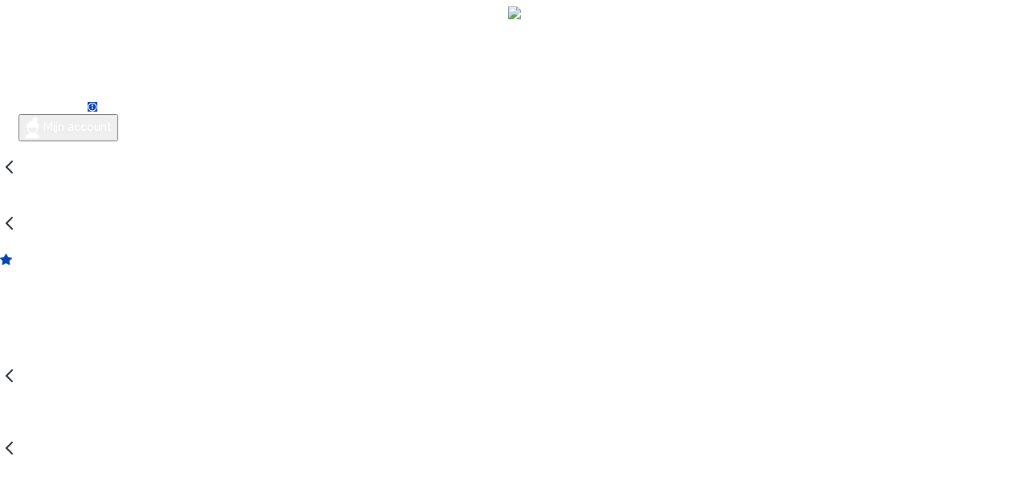

--- FILE ---
content_type: text/html
request_url: https://www.nl.travelski.com/skischool
body_size: 43731
content:
 <!DOCTYPE html> <html lang="nl-NL"> <head><link rel="preconnect" href="//api.travelski.com" />
<link rel="preconnect" href="//p.typekit.net" />
<script>
(function(){const t=EventTarget.prototype.addEventListener;const e=EventTarget.prototype.removeEventListener;const n=false;const o=['mousedown','mouseup','mousemove','mouseover','mouseenter','mouseleave','pointerdown','pointerup','click','touchstart','touchend'];const a=['t.contentsquare.net','www.googletagmanager.com','97oivf4dlf.kameleoon.io','connect.facebook.net','offer.slgnt.eu','scripts.clarity.ms','tag.atcdn.net'];const r=new WeakMap;function i(t,{minLine:e=3}={}){const n=t.split("\n");const o=location.hostname;for(let t=e;t<n.length;t++){const e=n[t].match(/\(?((https?:\/\/[^)]+)):\d+:\d+\)?$/);if(!e)continue;const a=e[1];try{const t=new URL(a);const{hostname:e,pathname:n}=t;if(e!==o){return a}const r=n.match(/\/fstrz\/r\/s\/([^/]+)\//);if(r){const t=r[1];if(t!==o){return`https://${t}/(via ${e})`}}}catch{}}return"unknown"}function s(t){try{const e=new URL(t).hostname;return a.some(t=>e.endsWith(t))}catch{return false}}function c(t){const e=setTimeout(()=>{if(typeof t==="function")t()},200);requestAnimationFrame(()=>{setTimeout(()=>{clearTimeout(e);if(typeof t==="function")t()},50)})}EventTarget.prototype.addEventListener=function(e,a,u){if(o.indexOf(e)===-1){return t.call(this,e,a,u)}const d=new Error;const f=d.stack||"";const l=i(f,{minLine:3});const m=s(l);if(n&&l!="unknown"&&m){console.log(`[frz SmartINP] Event "${e}" ${l}${m?" (delayed)":""}`);console.log(`[frz SmartINP] Stacktrace utilisée pour déterminer l’URL source :]\n${f}`)}const w=function(t){t._scriptSourceURL=l;if(m){if(n)console.log(`[frz SmartINP] Delayed process for "${t.type}" on ${l}`);c(()=>{a.call(this,t)})}else{return a.call(this,t)}};r.set(a,w);return t.call(this,e,w,u)};EventTarget.prototype.removeEventListener=function(t,n,a){if(o.indexOf(t)===-1){return e.call(this,t,n,a)}const i=r.get(n);return e.call(this,t,i||n,a)}})();
</script>
<style>
html body {
    overflow: visible !important;
    visibility: visible !important;
}
</style><style>.frz-img{height:auto;}</style> <script>fstrz=!0;;function frzRemoveDimensionsTag(img) {
        // don't verifyAspectRatio if the image is not loaded
        if (!img.classList.contains('lazyfrz')) {
          try {
            const renderedAspectRatio = img.width / img.height;
            const intrinsecAspectRatio = img.naturalWidth / img.naturalHeight;
            // in the case where the addition of width and height attribut change the aspect ratio
            if (
              100 *
                Math.abs((renderedAspectRatio - intrinsecAspectRatio) / ((renderedAspectRatio + intrinsecAspectRatio) / 2)) >
              5
            ) {
              img.removeAttribute('width');
              img.removeAttribute('height');
              img.classList.remove('frz-img');
            }
          } catch (err) {}
        }
      }
      document.addEventListener('lazyloaded', function (e) {
        frzRemoveDimensionsTag(e.target);
      });
      </script><script type="application/ld+json">
 {"itemListElement":[{"name":"Accueil","position":1,"item":"https://www.nl.travelski.com","@type":"ListItem"}],"@type":"BreadcrumbList","@context":"https://schema.org/"}
 </script> <script>
 window.pageMeta = {"id":"f8edd60e-cd38-46ca-8dfe-0b01c3684d9e","category":"CmsPage","author":"TravelFactory","tags":["pageName_nl ski school page uk"],"updateDate":"2023-02-23","creationDate":"2021-03-16","site":"TS","originRefId":"1414253","originUrlRefId":"5e26d78319a3ea6ae7564e11","urlLabel":"/skischool","urlPath":"/skischool","type":"page","locale":"nl_NL","level":0,"order":0,"schemas":["{\"itemListElement\":[{\"name\":\"Accueil\",\"position\":1,\"item\":\"https://www.nl.travelski.com\",\"@type\":\"ListItem\"}],\"@type\":\"BreadcrumbList\",\"@context\":\"https://schema.org/\"}"]}
 </script> <script>
 window.dataLayer = [{
 event: 'Meta',
 pageMeta: {
 tracking: {},
 tags: [
 'pageName_nl ski school page uk',
 ],
 category: 'CmsPage',
 },
 services: {
 'fr.travelfactory.searchengine.dto.SearchEngineDTO': {"id":1,"label":"Main Engine","contentId":"599abab87cf92e0bdc0b457b","groups":[{"id":34,"label":"WINKELS DICHTBIJ","contentId":"5a9e60e17cf92e38aeff01cf","operator":"AND","criterias":[{"id":32,"label":"Skiwinkel","contentId":"5a8988dba997a8fb0a6d5cdf"},{"id":33,"label":"Buurtwinkel","contentId":"5a8988dba997a8fb0a6d5ce2"},{"id":34,"label":"Wasserette","contentId":"5a8988dba997a8fb0a6d5ce5"}],"groupId":11},{"id":834,"label":"Parking","contentId":"5c2b5466ae4ad317ab64ea55","operator":"OR","criterias":[{"id":37,"label":"Parking buiten","contentId":"5a8988dba997a8fb0a6d5ce4"},{"id":36,"label":"Overdekte parking","contentId":"5a8988dba997a8fb0a6d5cef"}],"groupId":27},{"id":2051,"label":"Vente Flash","contentId":"60ec697fe8a4021a77012026","operator":"OR","criterias":[{"id":813,"label":"Vente Flash","contentId":"5e9eba5d19a3ea7aad2857ae"}],"groupId":35},{"id":36,"label":"STERREN","contentId":"5a9e60e17cf92e38aeff01d0","operator":"OR","criterias":[{"id":318,"label":"Niet geklasseerd","contentId":"5a8988dba997a8fb0a6d5ca6"},{"id":313,"label":"1*","contentId":"5a8988dba997a8fb0a6d5c9c"},{"id":314,"label":"2*","contentId":"5a8988dba997a8fb0a6d5c9e"},{"id":315,"label":"3*","contentId":"5a8988dba997a8fb0a6d5ca0"},{"id":316,"label":"4*","contentId":"5a8988dba997a8fb0a6d5ca4"},{"id":317,"label":"5*","contentId":"5a8988dba997a8fb0a6d5ca5"}],"groupId":16},{"id":37,"label":"WELLNESS EN WATERPRET","contentId":"5a9e60ed7cf92e38aeff01d3","operator":"AND","criterias":[{"id":70,"label":"Sauna","contentId":"5a8988dba997a8fb0a6d5d0e"},{"id":69,"label":"Hamam","contentId":"5a8988dba997a8fb0a6d5d10"},{"id":71,"label":"Spa","contentId":"5a8988dba997a8fb0a6d5d0f"}],"groupId":13},{"id":38,"label":"KINDERCLUBS","contentId":"5a9e60e17cf92e38aeff01d1","operator":"AND","criterias":[{"id":366,"label":"<1","contentId":"5a8988dba997a8fb0a6d5cf1"},{"id":367,"label":"1","contentId":"5a8988dba997a8fb0a6d5cf3"},{"id":368,"label":"2","contentId":"5a8988dba997a8fb0a6d5cf7"},{"id":369,"label":"3","contentId":"5a8988dba997a8fb0a6d5cf4"},{"id":370,"label":"4","contentId":"5a8988dba997a8fb0a6d5cfd"},{"id":371,"label":"5","contentId":"5a8988dba997a8fb0a6d5cf8"},{"id":372,"label":"6","contentId":"5a8988dba997a8fb0a6d5d05"},{"id":373,"label":"7","contentId":"5a8988dba997a8fb0a6d5d08"},{"id":374,"label":"8","contentId":"5a8988dba997a8fb0a6d5d00"},{"id":375,"label":"9","contentId":"5a8988dba997a8fb0a6d5d01"},{"id":376,"label":"10","contentId":"5a8988dba997a8fb0a6d5d02"},{"id":377,"label":"11","contentId":"5a8988dba997a8fb0a6d5d04"},{"id":378,"label":"12","contentId":"5a8988dba997a8fb0a6d5cf9"},{"id":379,"label":"13","contentId":"5a8988dba997a8fb0a6d5cfb"},{"id":380,"label":"14","contentId":"5a8988dba997a8fb0a6d5cfa"},{"id":381,"label":"15","contentId":"5a8988dba997a8fb0a6d5cfc"},{"id":382,"label":"16","contentId":"5a8988dba997a8fb0a6d5cff"},{"id":383,"label":"17","contentId":"5a8988dba997a8fb0a6d5cfe"},{"id":384,"label":">18","contentId":"5a8988dba997a8fb0a6d5d03"}],"groupId":15},{"id":13,"label":"Aantal slaapkamers","contentId":"599abf6d7cf92e0bdc0b4585","operator":"OR","criterias":[{"id":319,"label":"1","contentId":"5a8988dba997a8fb0a6d5ca2"},{"id":320,"label":"2","contentId":"5a8988dba997a8fb0a6d5ca3"},{"id":321,"label":"3","contentId":"5a8988dba997a8fb0a6d5caa"},{"id":322,"label":"4","contentId":"5a8988dba997a8fb0a6d5caf"},{"id":323,"label":"5","contentId":"5a8988dba997a8fb0a6d5cad"},{"id":324,"label":"6","contentId":"5a8988dba997a8fb0a6d5cb1"},{"id":325,"label":"7","contentId":"5a8988dba997a8fb0a6d5cb2"},{"id":326,"label":"8","contentId":"5a8988dba997a8fb0a6d5cb3"},{"id":327,"label":"9","contentId":"5a8988dba997a8fb0a6d5cb5"},{"id":328,"label":"10","contentId":"5a8988dba997a8fb0a6d5cb6"},{"id":329,"label":"11","contentId":"5a8988dba997a8fb0a6d5cb8"},{"id":330,"label":"12","contentId":"5a8988dba997a8fb0a6d5cab"},{"id":331,"label":"13","contentId":"5a8988dba997a8fb0a6d5cac"},{"id":332,"label":"14","contentId":"5a8988dba997a8fb0a6d5cae"},{"id":333,"label":"15","contentId":"5a8988dba997a8fb0a6d5cb4"},{"id":334,"label":"16","contentId":"5a8988dba997a8fb0a6d5cc5"},{"id":335,"label":"17","contentId":"5a8988dba997a8fb0a6d5cb0"},{"id":336,"label":"18","contentId":"5a8988dba997a8fb0a6d5ca7"},{"id":337,"label":"19","contentId":"5a8988dba997a8fb0a6d5ca8"},{"id":338,"label":"20","contentId":"5a8988dba997a8fb0a6d5ca9"}],"groupId":1},{"id":14,"label":"Aantal kamers","contentId":"5a8991fa7cf92e2dbe2ca3fc","operator":"OR","criterias":[{"id":339,"label":"1","contentId":"5a8988dba997a8fb0a6d5cb7"},{"id":340,"label":"2","contentId":"5a8988dba997a8fb0a6d5cbc"},{"id":341,"label":"3","contentId":"5a8988dba997a8fb0a6d5cb9"},{"id":342,"label":"4","contentId":"5a8988dba997a8fb0a6d5cba"},{"id":343,"label":"5","contentId":"5a8988dba997a8fb0a6d5cbb"},{"id":344,"label":"6","contentId":"5a8988dba997a8fb0a6d5cbd"},{"id":345,"label":"7","contentId":"5a8988dba997a8fb0a6d5cc6"},{"id":346,"label":"8","contentId":"5a8988dba997a8fb0a6d5cc7"},{"id":347,"label":"9","contentId":"5a8988dba997a8fb0a6d5cc8"},{"id":348,"label":"10","contentId":"5a8988dba997a8fb0a6d5ccb"},{"id":349,"label":"11","contentId":"5a8988dba997a8fb0a6d5cca"},{"id":350,"label":"12","contentId":"5a8988dba997a8fb0a6d5cd4"},{"id":351,"label":"13","contentId":"5a8988dba997a8fb0a6d5cbf"},{"id":352,"label":"14","contentId":"5a8988dba997a8fb0a6d5cc0"},{"id":353,"label":"15","contentId":"5a8988dba997a8fb0a6d5cc2"},{"id":354,"label":"16","contentId":"5a8988dba997a8fb0a6d5cc9"},{"id":355,"label":"17","contentId":"5a8988dba997a8fb0a6d5cc3"},{"id":356,"label":"18","contentId":"5a8988dba997a8fb0a6d5cc4"},{"id":357,"label":"19","contentId":"5a8988dba997a8fb0a6d5cc1"},{"id":358,"label":"20","contentId":"5a8988dba997a8fb0a6d5cbe"}],"groupId":2},{"id":15,"label":"Zwembad","contentId":"5a96d4a27cf92e1eb29f61a1","operator":"OR","criterias":[{"id":74,"label":"Buitenzwembad","contentId":"5a8988dba997a8fb0a6d5d12"},{"id":75,"label":"Overdekt zwembad","contentId":"5a8988dba997a8fb0a6d5d14"},{"id":76,"label":"Privézwembad","contentId":"5a8988dba997a8fb0a6d5d15"},{"id":78,"label":"Kinderbad","contentId":"5a8988dba997a8fb0a6d5d17"}],"groupId":4},{"id":16,"label":"Restaurant","contentId":"5a96d52e7cf92e1eb29f61a2","operator":"OR","criterias":[{"id":60,"label":"Ontbijt","contentId":"5a8988dba997a8fb0a6d5d07"},{"id":61,"label":"Halfpension","contentId":"5a8988dba997a8fb0a6d5d06"},{"id":62,"label":"Volpension","contentId":"5a8988dba997a8fb0a6d5d0d"},{"id":63,"label":"All-in","contentId":"5a8988dba997a8fb0a6d5d09"},{"id":66,"label":"Foodpackservice","contentId":"5a8988dba997a8fb0a6d5d0b"}],"groupId":5},{"id":17,"label":"Diensten & Faciliteiten","contentId":"5a96d5bf7cf92e1eb29f61a3","operator":"AND","criterias":[{"id":27,"label":"TV","contentId":"5a8988dba997a8fb0a6d5cdb"},{"id":22,"label":"Vaatwasser","contentId":"5a8988dba997a8fb0a6d5cd9"},{"id":29,"label":"Balkon / Terras","contentId":"5a8988dba997a8fb0a6d5cdd"},{"id":52,"label":"Dieren toegelaten","contentId":"5a8988dba997a8fb0a6d5cee"},{"id":55,"label":"Wifi","contentId":"5a8988dba997a8fb0a6d5cf6"},{"id":23,"label":"Wasmachine","contentId":"5a8988dba997a8fb0a6d5ce3"}],"groupId":6},{"id":1554,"label":"conditionsdereservation","contentId":"5f8713a9a594e65a0280cbd9","operator":"OR","criterias":[{"id":816,"label":"Annuleren zonder extra kosten t/m 15 dagen voor vertrek","contentId":"5ea6c9b919a3ea0230990148"},{"id":961,"label":"Boek met gunstige annnuleringsvoorwaarden","contentId":"607ea624e8a402341ae12dcf"}],"groupId":33},{"id":18,"label":"Afstand tot centrum resort","contentId":"5a96d72b7cf92e1eb29f61a5","operator":"OR","criterias":[{"id":305,"label":"In centrum","contentId":"5a8988dba997a8fb0a6d5c9b"},{"id":299,"label":"Max 200 m","contentId":"5a8988dba997a8fb0a6d5c96"},{"id":300,"label":"Max 500 m","contentId":"5a8988dba997a8fb0a6d5c97"},{"id":301,"label":"Max 1 km","contentId":"5a8988dba997a8fb0a6d5c9f"},{"id":302,"label":"Max 5 km","contentId":"5a8988dba997a8fb0a6d5ca1"},{"id":303,"label":"Max 20 km","contentId":"5a8988dba997a8fb0a6d5c9d"},{"id":304,"label":"Meer dan 20 km","contentId":"5a8988dba997a8fb0a6d5c9a"}],"groupId":9},{"id":19,"label":"Afstand tot pistes","contentId":"5a96d72b7cf92e1eb29f61a4","operator":"OR","criterias":[{"id":291,"label":"Voet van de piste","contentId":"5a8988dba997a8fb0a6d5c91"},{"id":285,"label":"Max 200 m","contentId":"5a8988dba997a8fb0a6d5c8c"},{"id":286,"label":"Max 500 m","contentId":"5a8988dba997a8fb0a6d5c8e"},{"id":287,"label":"Max 1 km","contentId":"5a8988dba997a8fb0a6d5c94"},{"id":288,"label":"Max 5 km","contentId":"5a8988dba997a8fb0a6d5c8a"},{"id":289,"label":"Max 20 km","contentId":"5a8988dba997a8fb0a6d5c8b"},{"id":290,"label":"Meer dan 20 km","contentId":"5a8988dba997a8fb0a6d5c8d"},{"id":716,"label":"50m van de pistes","contentId":"5e14631f19a3ea6ae7564778"},{"id":717,"label":"100m van de pistes","contentId":"5e14631f19a3ea6ae7564779"},{"id":822,"label":"300m van de pistes","contentId":"5f2a832019a3ea49335348fc"}],"groupId":8},{"id":20,"label":"Afstand tot skischool","contentId":"5a96d72b7cf92e1eb29f61a6","operator":"OR","criterias":[{"id":365,"label":"Vlakbij","contentId":"5a8988dba997a8fb0a6d5cd7"},{"id":359,"label":"Max 200 m","contentId":"5a8988dba997a8fb0a6d5ce1"},{"id":360,"label":"Max 500 m","contentId":"5a8988dba997a8fb0a6d5cd3"},{"id":361,"label":"Max 1 km","contentId":"5a8988dba997a8fb0a6d5cd5"},{"id":362,"label":"Max 5 km","contentId":"5a8988dba997a8fb0a6d5cd8"},{"id":363,"label":"Max 20 km","contentId":"5a8988dba997a8fb0a6d5cdc"},{"id":364,"label":"Meer dan 20 km","contentId":"5a8988dba997a8fb0a6d5cd6"}],"groupId":7},{"id":87,"label":"WINKELS","contentId":"5a9e60e17cf92e38aeff01d2","operator":"OR","criterias":[{"id":312,"label":"Winkels vlakbij","contentId":"5a8988dba997a8fb0a6d5cd1"},{"id":306,"label":"Max 200 m","contentId":"5a8988dba997a8fb0a6d5ccd"},{"id":307,"label":"Max 500 m","contentId":"5a8988dba997a8fb0a6d5ccc"},{"id":308,"label":"Max 1 km","contentId":"5a8988dba997a8fb0a6d5cce"},{"id":309,"label":"Max 5 km","contentId":"5a8988dba997a8fb0a6d5ccf"},{"id":310,"label":"Meer dan 20 km","contentId":"5a8988dba997a8fb0a6d5cd0"},{"id":311,"label":"Meer dan 20 km","contentId":"5a8988dba997a8fb0a6d5cd2"}],"groupId":12},{"id":2617,"label":"earlyBooking","contentId":"62c41129e8a4027c6fa3a56e","operator":"OR","criterias":[{"id":966,"label":"EB0","contentId":"60d30625e8a402646acf09c0"},{"id":967,"label":"EB1","contentId":"60d30625e8a402646acf09c1"},{"id":968,"label":"EB2","contentId":"60d30626e8a402646acf09c3"},{"id":969,"label":"EB3","contentId":"60d30626e8a402646acf09c2"},{"id":970,"label":"EB4","contentId":"60d30626e8a402646acf09c4"},{"id":971,"label":"EB5","contentId":"60d30624e8a402646acf09bd"}],"groupId":36},{"id":1019,"label":"Skissim","contentId":"5d41b15d19a3ea79a1e02b17","operator":"OR","criterias":[{"id":557,"label":"Skissim select","contentId":"5d308c9b19a3ea2251814ce1"},{"id":556,"label":"Skissim premium","contentId":"5d308c9b19a3ea2251814ce0"},{"id":555,"label":"Skissim classic","contentId":"5d308c9b19a3ea2251814cdf"}],"groupId":32},{"id":830,"label":"MATERIAAL","contentId":"5a9e853a7cf92e38aeff01d5","operator":"OR","criterias":[{"id":27,"label":"TV","contentId":"5a8988dba997a8fb0a6d5cdb"},{"id":22,"label":"Vaatwasser","contentId":"5a8988dba997a8fb0a6d5cd9"},{"id":23,"label":"Wasmachine","contentId":"5a8988dba997a8fb0a6d5ce3"},{"id":29,"label":"Balkon / Terras","contentId":"5a8988dba997a8fb0a6d5cdd"},{"id":30,"label":"Begane grond","contentId":"5a8988dba997a8fb0a6d5ce0"},{"id":31,"label":"Persoon met beperkte mobiliteit (PMR)","contentId":"5a8988dba997a8fb0a6d5cde"}],"groupId":18},{"id":31,"label":"SERVICE","contentId":"5a9e853a7cf92e38aeff01d4","operator":"AND","criterias":[{"id":45,"label":"Badlinnen","contentId":"5a8988dba997a8fb0a6d5ce9"},{"id":47,"label":"Babykit","contentId":"5a8988dba997a8fb0a6d5cec"},{"id":46,"label":"Babybed","contentId":"5a8988dba997a8fb0a6d5ced"},{"id":52,"label":"Dieren toegelaten","contentId":"5a8988dba997a8fb0a6d5cee"},{"id":54,"label":"Skipas geleverd samen met de sleutels","contentId":"5a8988dba997a8fb0a6d5cf0"},{"id":51,"label":"Schoonmaak","contentId":"5a8988dba997a8fb0a6d5cf5"},{"id":53,"label":"Dieren niet toegelaten","contentId":"5a8988dba997a8fb0a6d5cf2"},{"id":55,"label":"Wifi","contentId":"5a8988dba997a8fb0a6d5cf6"}],"groupId":17},{"id":831,"label":"Trivsel, tjenester og faciliteter","contentId":"5c2b44ffae4ad317ab64ea53","operator":"AND","criterias":[{"id":70,"label":"Sauna","contentId":"5a8988dba997a8fb0a6d5d0e"},{"id":69,"label":"Hamam","contentId":"5a8988dba997a8fb0a6d5d10"},{"id":71,"label":"Spa","contentId":"5a8988dba997a8fb0a6d5d0f"},{"id":54,"label":"Skipas geleverd samen met de sleutels","contentId":"5a8988dba997a8fb0a6d5cf0"},{"id":52,"label":"Dieren toegelaten","contentId":"5a8988dba997a8fb0a6d5cee"},{"id":27,"label":"TV","contentId":"5a8988dba997a8fb0a6d5cdb"},{"id":55,"label":"Wifi","contentId":"5a8988dba997a8fb0a6d5cf6"},{"id":29,"label":"Balkon / Terras","contentId":"5a8988dba997a8fb0a6d5cdd"},{"id":51,"label":"Schoonmaak","contentId":"5a8988dba997a8fb0a6d5cf5"},{"id":45,"label":"Badlinnen","contentId":"5a8988dba997a8fb0a6d5ce9"},{"id":22,"label":"Vaatwasser","contentId":"5a8988dba997a8fb0a6d5cd9"},{"id":23,"label":"Wasmachine","contentId":"5a8988dba997a8fb0a6d5ce3"},{"id":31,"label":"Persoon met beperkte mobiliteit (PMR)","contentId":"5a8988dba997a8fb0a6d5cde"}],"groupId":26},{"id":32,"label":"FACILITEITEN","contentId":"5a9e60e17cf92e38aeff01ce","operator":"AND","criterias":[{"id":36,"label":"Overdekte parking","contentId":"5a8988dba997a8fb0a6d5cef"},{"id":37,"label":"Parking buiten","contentId":"5a8988dba997a8fb0a6d5ce4"}],"groupId":14}],"fields":[{"id":8,"label":"land","contentId":"5a96a6787cf92e1eb29f618a","values":[],"fieldType":"country","fieldId":29},{"id":9,"label":"regio","contentId":"5a96a6777cf92e1eb29f6189","values":[],"fieldType":"region","fieldId":28},{"id":26,"label":"capaciteit","contentId":"5a96a6767cf92e1eb29f6186","values":[{"id":"1","label":"1","valueId":172,"contentId":"5a96a6737cf92e1eb29f617f"},{"id":"2","label":"2","valueId":162,"contentId":"5a96a66f7cf92e1eb29f6176"},{"id":"3","label":"3","valueId":164,"contentId":"5a96a6707cf92e1eb29f6178"},{"id":"4","label":"4","valueId":159,"contentId":"5a96a66e7cf92e1eb29f6173"},{"id":"5","label":"5","valueId":161,"contentId":"5a96a66e7cf92e1eb29f6175"},{"id":"6","label":"6","valueId":160,"contentId":"5a96a66e7cf92e1eb29f6174"},{"id":"7","label":"7","valueId":165,"contentId":"5a96a6707cf92e1eb29f6179"},{"id":"8","label":"8","valueId":163,"contentId":"5a96a66f7cf92e1eb29f6177"},{"id":"9","label":"9","valueId":168,"contentId":"5a96a6717cf92e1eb29f617c"},{"id":"10","label":"10","valueId":166,"contentId":"5a96a6717cf92e1eb29f617a"},{"id":"11","label":"11","valueId":169,"contentId":"59f6d2a27cf92e696255e6e7"},{"id":"12","label":"12","valueId":167,"contentId":"5a96a6717cf92e1eb29f617b"},{"id":"13","label":"13","valueId":171,"contentId":"5a96a6727cf92e1eb29f617e"},{"id":"14","label":"14","valueId":170,"contentId":"5a96a6727cf92e1eb29f617d"},{"id":"15","label":"15","valueId":173,"contentId":"5a96a6737cf92e1eb29f6180"},{"id":"16","label":"16","valueId":174,"contentId":"5a96a6747cf92e1eb29f6181"},{"id":"17","label":"17","valueId":178,"contentId":"5a96a6757cf92e1eb29f6185"},{"id":"18","label":"18","valueId":177,"contentId":"5a96a6757cf92e1eb29f6184"},{"id":"19","label":"19","valueId":175,"contentId":"5a96a6747cf92e1eb29f6182"},{"id":"20","label":"20","valueId":176,"contentId":"5a96a6747cf92e1eb29f6183"}],"fieldType":"capacity","fieldId":25},{"id":10,"label":"Skigebied","contentId":"5a96a6777cf92e1eb29f6188","values":[],"fieldType":"domaineSki","fieldId":27},{"id":27,"label":"Pakketten","contentId":"59abcbc07cf92e0e2ec54ac8","values":[{"id":"HS","label":"Alleen accommodatie","valueId":145,"contentId":"5a96a6667cf92e1eb29f6165"},{"id":"PFP","label":"Accommodatie + skipas + skimateriaal","valueId":147,"contentId":"5a96a6677cf92e1eb29f6167"},{"id":"PTC","label":"Verblijf + skipas + skimateriaal + maaltijd","valueId":149,"contentId":"5a96a6687cf92e1eb29f6169"},{"id":"PFCS","label":"Accommodatie + skipas voor shortstay","valueId":152,"contentId":"5a96a6697cf92e1eb29f616c"},{"id":"PFPCS","label":"Accommodatie + skipas + skimateriaal voor shortstay","valueId":151,"contentId":"5a96a6697cf92e1eb29f616b"},{"id":"PMA","label":"Hébergement + Pass Multi Activités","valueId":180,"contentId":"60855938e8a402341ae12e6b"},{"id":"PFCS3N3JS","label":"PFCS3N3JS","valueId":157,"contentId":"5a96a66c7cf92e1eb29f6171"},{"id":"CVDP","label":"CVDP","valueId":146,"contentId":"5a96a6667cf92e1eb29f6166"},{"id":"PF","label":"Accommodatie + skipas","valueId":148,"contentId":"5a96a6677cf92e1eb29f6168"}],"fieldType":"packages","fieldId":24},{"id":11,"label":"resort","contentId":"5a96a6767cf92e1eb29f6187","values":[],"fieldType":"station","fieldId":26},{"id":28,"label":"Accommodatietype","contentId":"5a96a6647cf92e1eb29f6164","values":[{"id":"19","label":"Residence","valueId":141,"contentId":"5a96a6627cf92e1eb29f6160"},{"id":"43","label":"Residence 4 en 5*","valueId":144,"contentId":"5a96a6647cf92e1eb29f6163"},{"id":"18","label":"Chalet","valueId":140,"contentId":"5a96a6627cf92e1eb29f615f"},{"id":"44","label":"Prestigieuze chalet","valueId":135,"contentId":"5a96a6607cf92e1eb29f615a"},{"id":"23","label":"Vakantieclubs","valueId":137,"contentId":"5a96a6607cf92e1eb29f615c"},{"id":"40","label":"Privéappartement","valueId":142,"contentId":"5a96a6637cf92e1eb29f6161"},{"id":"22","label":"Hotel","valueId":136,"contentId":"5a96a6607cf92e1eb29f615b"},{"id":"45","label":"Prestigieus appartement","valueId":179,"contentId":"5b6fda08ae4ad31d4b5444e8"},{"id":"41","label":"Jeugdherberg","valueId":143,"contentId":"5a96a6637cf92e1eb29f6162"}],"fieldType":"lodgingType","fieldId":23}]},
 },
 }];
 </script> <!-- Google Tag Manager --> <script>(function(w,d,s,l,i){w[l]=w[l]||[];w[l].push({'gtm.start':
 new Date().getTime(),event:'gtm.js'});var f=d.getElementsByTagName(s)[0],
 j=d.createElement(s),dl=l!='dataLayer'?'&l='+l:'';j.async=true;j.src=
 'https://www.googletagmanager.com/gtm.js?id='+i+dl;f.parentNode.insertBefore(j,f);
 })(window,document,'script','dataLayer','GTM-PRZ3DCR');</script> <!-- End Google Tag Manager --> <meta charset="utf-8"> <meta http-equiv="X-UA-Compatible" content="IE=edge"> <meta name="viewport" content="width=device-width, initial-scale=1, user-scalable=no"> <!-- BLOCK CONFIGURATION ID=1419816 GENERATION DATE 2024-11-17T02:04:53.569Z--> <title>Skilessen in de Alpen - Travelski</title> <link rel="canonical" href="https://www.nl.travelski.com/skischool"/> <meta name="robots" content="index, follow"/> <!-- AB Testing | Maxymiser --> <script>
    let lang = "nl_NL";
    let localesMerchantId = {
        'fr_FR': 'c:maxymizer-HwejAfLC',
        'nl_NL': 'c:maxymizer-HwejAfLC',
        'en_US': 'c:maxymizer-HwejAfLC',
    }
    let localesLib = {
        'fr_FR': '//service.maxymiser.net/api/eu/travelski.com/8eac51/mmapi.js',
        'nl_NL': '//service.maxymiser.net/api/eu/travelski.nl/42566f/mmapi.js',
        'en_US': '//service.maxymiser.net/api/eu/travelski.co.uk/72a426/mmapi.js',
    }
    
    // window.didomiOnReady = window.didomiOnReady || [];
    // window.didomiOnReady.push(function (Didomi) {
    //     if (Didomi.isConsentRequired()) {
    //         Consent is required: your visitor is from the EU or you are an EU company
    //         Only enable the vendor when consent is given
    //         Didomi.getObservableOnUserConsentStatusForVendor(localesMerchantId[lang])
    //             .filter(function(status) { return status === true; }) // Filter out updates where status is not true
    //             .first() // Only get the first consent status update
    //             .subscribe(function (consentStatusForVendor) {
    //                 // The user has given consent to the vendor
    //                 // Enable it
    //                 const node = (
    //                     document.getElementsByTagName('head')[0] || 
    //                     document.getElementsByTagName('body')[0] || 
    //                     document.getElementsByTagName('script')[0].parentNode
    //                 );
    //                 const script = document.createElement('script');
    //                 // script.async = false;
    //                 script.src = localesLib[lang];
    //                 node.insertBefore(script, null);
    //             });
    //     } else {
    //         // Consent is not required, enable your vendor immediately
    //         const lang = "nl_NL"
            
    //         const node = (
    //             document.getElementsByTagName('head')[0] || 
    //             document.getElementsByTagName('body')[0] || 
    //             document.getElementsByTagName('script')[0].parentNode
    //         );
    //         const script = document.createElement('script');
    //         // script.async = false;
    //         script.src = localesLib[lang];
    //         node.insertBefore(script, null);
    
    //     }
    // });
    
    // Insert maxymiser
    const node = (
        document.getElementsByTagName('head')[0] || 
        document.getElementsByTagName('body')[0] || 
        document.getElementsByTagName('script')[0].parentNode
    );
    const script = document.createElement('script');
    // script.async = false;
    script.src = localesLib[lang];
    node.insertBefore(script, null);
    
</script>  <!-- -------Fonts-------- -->   <link href="https://fonts.gstatic.com" rel="preconnect" crossorigin><link href="https://www.nl.travelski.com/fstrz/r/s/fonts.googleapis.com/css2?family=Roboto:wght@400;700;900&amp;display=swap" rel="stylesheet" media="print" onload="this.onload=null;this.media='all'"> <!-- Cy font --> <link rel="stylesheet" href="https://www.nl.travelski.com/fstrz/r/s/use.typekit.net/ycf2htz.css"> <!-- -------Fonts-------- -->    <!-- Cy font -->  <!-- Stylesheets -->   <link rel="stylesheet" href="https://www.nl.travelski.com/fstrz/108796cbee41a4a03a2ea5b4a5592f3f03eee70a147829b9399e15f3939c2d6e.css?src=https%3A%2F%2Fwww.nl.travelski.com%2Ffstrz%2Fr%2Fs%2Fcms.travelfactory.fr%2Ffrontend%2Fassets%2Fstyles%2Fheader.css%3F1727080203864&amp;src=https%3A%2F%2Fwww.nl.travelski.com%2Ffstrz%2Fr%2Fs%2Fcms.travelfactory.fr%2Ffrontend%2Fassets%2Fstyles%2Ffooter.css%3F1727080203864" />  <!-- -------Fonts-------- -->   <link href="https://www.nl.travelski.com/fstrz/r/s/fonts.googleapis.com/css2?family=Roboto:wght@400;700;900&amp;display=swap" rel="stylesheet" media="print" onload="this.onload=null;this.media='all'"> <!-- Cy font --> <link rel="stylesheet" href="https://www.nl.travelski.com/fstrz/r/s/use.typekit.net/ycf2htz.css"> <!-- Stylesheets --> <link rel="stylesheet" href="https://www.nl.travelski.com/fstrz/4fd0a95969e638332b45e65f1167949258b066032bc0a28a78ba990804145e4b.css?src=https%3A%2F%2Fwww.nl.travelski.com%2Ffstrz%2Fr%2Fs%2Fcms.travelfactory.fr%2Flab-design-system%2Fstyles%2Fdesign-system.css&amp;src=https%3A%2F%2Fwww.nl.travelski.com%2Ffstrz%2Fr%2Fs%2Fcms.travelfactory.fr%2Flab-design-system%2Fstyles%2Ficons.css&amp;src=https%3A%2F%2Fwww.nl.travelski.com%2Ffstrz%2Fr%2Fs%2Fcms.travelfactory.fr%2Ffrontend%2Fassets%2Fstyles%2Fheader.css%3F1730210041739&amp;src=https%3A%2F%2Fwww.nl.travelski.com%2Ffstrz%2Fr%2Fs%2Fcms.travelfactory.fr%2Ffrontend%2Fassets%2Fstyles%2Ffooter.css%3F1730210041739" />    <link rel="icon" type="image/png" href="https://www.travelski.com/favicon.png"> <link rel="shortcut icon" type="image/x-icon" href="https://www.travelski.com/favicon.png"> <link rel="stylesheet" type="text/css" href="https://www.travelski.com/Content/min/7819EE32C8445DA2F84A37063CBA4059_.css"/> <style type="text/css">
 header .trtustpilot-wrap{position: relative;padding: 0px 0px 0px;display: flex;justify-content: center;}header .trtustpilot-wrap iframe{pointer-events: none;}@media screen and (max-width : 991px) {header .trtustpilot-wrap { padding: 14px 0px 9px;}}@media screen and (max-width : 524px) {header .trtustpilot-wrap { padding: 20px 0px;width: 100%;}}.ts-header{position: relative;z-index: 4;background-color: white;border: 0px solid transparent !important;}.ts-header *{float: left}.ts-header-container{padding: 5px 0 25px 0;}.ts-navbar-logo{width: 23%;padding-left: 6px;padding-top: 15px;}.ts-navbar-logo img{float: left;width: 100%;}.ts-header-menu{position: relative;top: 24px;}.ts-header-menu-item{float: right;color: white;font-weight: bold;width: auto;padding: 5px 15px;position: relative;top: 10px;}.ts-header-menu-item a{color: #1c5c9e;}header .ts-phone-info a{color: #1c5c9e !important;white-space: nowrap;}.ts-header-menu-account a:before{content: "";display: block;background-image: url(https://www.travelski.com/Content/nl_210202140618_6017f971e8a4027d6943af82.png?ts=210203093644);    width: 28px;    height: 28px;    background-position: center;    position: absolute;    top: 0px;    margin-left: -32px;    background-repeat: no-repeat;}.ts-header-menu-account a:hover{color: #1c5c9e;}.ts-my-account--wrapper{display: flex;justify-content: center;}.tf-blue-border{background-color: white;border-top: 2px solid #0cb5dc;border-bottom: 2px solid #0cb5dc;}.ts-navbar-menu{background-color: #003f6a;}.ts-navbar-menu-list{margin-bottom: 0;}.ts-navbar-item{color: white;background-color: white;list-style-type: none;text-align: center;cursor: pointer;}.ts-navbar-item a, .ts-navbar-item span{color: #003f6a;font-size: 14px;text-align: center;width: 100%;padding: 7px;}.ts-navbar-item a:hover, .ts-navbar-item span:hover, .ts-navbar-item span.open, .ts-navbar-item.actif{color: white;background-color: white;text-decoration: none;background-color: #0cb5dc;}.ts-navbar-item a:hover span, .ts-navbar-item span:hover span,.ts-navbar-item.actif span{color: white;}.header-usp-line{background-color:#eaeaea;padding: 10px 0px;width: 100%;}.header-usp-line ul{display: flex;flex-direction: row;justify-content: space-between;width: 100%;position: relative;top: 5px;}.header-usp-line .logos ul{justify-content: flex-end;top: 0px;}.header-usp-line .logos ul li{margin-right: 10px;}.header-usp-line ul li{color:#1d1d1b;font-size: 12px;list-style: none;}.header-usp-line ul li > i{color:#8dcb00;margin-right: 10px;position: relative;}.ts-navbar-undermenu{display: none;border: 1px solid #eeeeee;background-color: white;width: 500px;padding: 15px;position: absolute;top: 34px;margin-left: -136px;border-top: 2px solid #0cb5dc;}.ts-navbar-item.ts-navebar-undermenu-parent span{padding-right: 15px;}.ts-navebar-undermenu-parent span:before{content: "";float: right;display: block;background-image: url(https://www.travelski.com/Content/fr_191030152610_5bc493f6ae4ad35cc1fc44c0.png?ts=190410201638);    background-position: -174px -42px;    width: 18px;    height: 12px;    position: relative;    top: 5px;    left: 5px;}.ts-navebar-undermenu-parent span:before{background-position: -174px -86px;background-size: 682px 58px;}.ts-navebar-undermenu-parent>span:hover:before{background-position: -174px -86px;}.ts-navebar-undermenu-parent>span:hover:before,.ts-navebar-undermenu-parent>span.open:before,.ts-navebar-undermenu-parent.actif>span:before{background-position: -174px -86px;}.ts-navebar-undermenu-parent:hover .ts-navbar-undermenu{display: block;}.ts-navbar-undermenu-push-title, .ts-navbar-undermenu-list-title,.ts-navbar-undermenu-push-title span, .ts-navbar-undermenu-list-title span{color: #003f6a;text-align: left;font-weight: bold;margin-bottom: 10px;}.ts-navbar-undermenu-push-title span, .ts-navbar-undermenu-list-title span{padding: 7px 0;margin: 0;}.ts-navbar-undermenu-push-text{color: #003f6a;text-align: left;}.ts-navbar-undermenu-push-picture{height: 90px;overflow: hidden;}.ts-navbar-undermenu-push-picture img{float: left;}.ts-navbar-underitem{font-weight: bold;list-style: none;border-left : 5px solid #17b5da;padding: 2px 7px;}.open .dropdown-toggle{color: #003f6a !important;}.ts-navbar-underitem a{color: #003f6a !important;font-size: 13px;text-align: left;text-decoration: none;padding: 2px 5px;}.ts-navbar-underitem a:hover, .ts-navbar-underitem a span:hover{color: #1c5c9e;}.ts-navbar-underitem a span{color: #1c5c9e;text-align: left;padding: 0;}.ts-header-phone{position: relative;top: 20px;}.ts-phone-icon{background-image: url(https://www.travelski.com/Content/fr_210201125212_6017f97ce8a4027d6943af84.png?ts=210202105918);    background-position: 0px!important;    height: 33px;    width: 35px;    position: absolute;    top: 5px;    left: -15px;}.ts-phone-icon.phone-close{background-position: -195px 0;}.ts-phone-info{color: #1c5c9e;}.ts-phone-info i{color: white;text-align: center;background-color: #1c5c9e;border-radius: 15px;width: 20px;margin-left: 5px;}.ts-phone-info a{font-size: 24px;font-weight: bold;text-decoration: none;}.ts-phone-buble{color: white;background-color: #0cb5dc;width: 350px;padding: 5px;position: absolute;top: 20px;left: -117px;z-index: 1;}.ts-phone-buble-item{text-align: center;list-style: none;padding: 0 10px;}.ts-phone-buble-item-label{float: left;width: auto;padding-right: 10px;}.ts-phone-buble-item-flag{float: left;width: 20px;}.ts-header-language{padding-right: 5px;position: relative;top: 10px;}.ts-header-language-selected, .ts-header-selector-language{color: #003f6a;cursor: pointer;width: 62px;}.ts-header-language-flag{padding-left: 5px;}.ts-header-language-selected:before, .ts-header-language-flag:before{content: "";display: inline-block;background-image: url(https://www.travelski.com/Content/fr_191030152610_5bc493f6ae4ad35cc1fc44c0.png?ts=190410201638);    background-position: 141px -69px;    width: 32px;    height: 17px;}.ts-header-language-flag.belgium:before{background-position: 104px -69px;}.ts-header-language-flag.uk:before{background-position: 33px -69px;}.ts-header-language-flag.nederland:before{background-position: 69px -69px;}.ts-header-language-selected:after, .ts-header-language-flag:after{content: "";display: inline-block;width: 0;height: 0;border-style: solid;border-width: 10px 7.5px 0 7.5px;border-color: #ffffff transparent transparent transparent;position: relative;top: -3px;right: -5px;}.ts-header-language-flag:after{border-color: black transparent transparent transparent;}.ts-header-selector-language{background-color: white;padding: 5px 0 0 0;position: absolute;top: 28px;z-index: 1;}.ts-header-language-flag{list-style: none;width: 92px;margin-bottom: 2px;}.tf-menu-dm{background-color: #E7285E;}.ts-header-result-merch{width: 100%;position: absolute;}@media (min-width: 992px) and (max-width: 1040px) {.ts-header-menu-item { padding: 5px 10px;}}@media max-width: 395px {.ts-header-menu { margin: 15px 50px 5px;}}@media screen and (max-width : 991px) {.ts-navburger-mobile { background-color: transparent;border: none;width: 48px;margin-top: 5px;}        .ts-navburger-mobile:before{content: "";display: block;background-image: url(https://www.travelski.com/Content/fr_191030152610_5bc493f6ae4ad35cc1fc44c0.png?ts=190410201638);        background-position: 2px 0px;        width: 35px;        height: 32px;    }        .ts-navburger-mobile.open:before{background-position: -43px 0px;}        .ts-navburger-mobile:focus{border: none;outline: none;}            .ts-header{background-color: #003f6a;z-index: 6;}        .ts-header-menu{width: auto;top: 0;margin: 10px 0;}        .ts-header-menu-item{float: left;padding-left: 30px;top: 0;}        .ts-header-phone{width: auto;top: 0;}        .ts-phone-icon{position: absolute;top: 8px;}        .ts-phone-info{margin-left: 32px;width: auto;}        .ts-phone-info b{font-size: 20px;}        .ts-phone-info i{margin-left: 15px;}        .ts-phone-buble{top: 20px;left: 10px;}        .ts-navbar-logo{width: 175px;}        .ts-navbar-item{width: 100%;}        .ts-navbar-item a,    .ts-navbar-item span{text-align: left;}        .ts-navbar-shadow{display: none;background-color: rgba(0, 63, 106, 0.7);height: 100%;position: fixed;z-index: 7;}    .ts-navbar-shadow.active{display: block;}        .ts-navbar-mobile{background-color: white;height: 0px;width: 0px;-webkit-transition: width 0.5s;-moz-transition: width 0.5s;-o-transition: width 0.5s;transition: width 0.5s;overflow-x: hidden;position: absolute;top: 40px;z-index: 8;}        .ts-navbar-mobile.open{display: block !important;width: 250px;height: auto;}        .ts-navbar-undermenu{width: 100%;padding: 0;margin-left: 0;position: relative;top: 0;}        .ts-navbar-undermenu.show{display: block;}        .ts-navbar-underitem{width: 100%;}}@media screen and (max-width : 555px) {.ts-phone-buble { left: initial;right: 5px;}}@media screen and (max-width : 456px) {.ts-header-phone { margin-top: 15px;width: 100%;}        .ts-phone-buble{left: 4px;right: initial;}}.tf-menu-lm{background-color: #E7285E;}@import url('https://www.nl.travelski.com/fstrz/r/s/fonts.googleapis.com/css?family=Raleway:300,400,500,600,700,800,900');body{font-family: Raleway;font-weight: 500;}.ts-global-container{float: none !important;width: 100%;max-width: 1170px;padding-right: 15px;padding-left: 15px;margin-right: auto;margin-left: auto;}.ts-no-padding{padding-left: 0 !important;padding-right: 0 !important;}.ts-image-cover{max-width: 100%;max-height: 100%;min-width: 100%;min-height: 100%;object-fit:cover;}.ts-image-cover-fill{max-width: 100%;max-height: 100%;min-width: 100%;min-height: 100%;object-fit:fill;}.ts-white-container{background-color: white;}.ts-horizontal-align{position: relative;left: 50%;-webkit-transform: translateX(-50%);-ms-transform: translateX(-50%);transform: translateX(-50%);}.ts-vertical-align{position: relative;top: 50%;-webkit-transform: translateY(-50%);-ms-transform: translateY(-50%);transform: translateY(-50%);}@media (max-width: 767px) {header.ts-no-padding { margin-bottom: 0 !important;}}.container-fluid{float: none;}@media screen and (max-width : 991px) {.ts-header.navbar { display: none;}        }body{font-family: 'Raleway', sans-serif;font-size: 14px;font-weight: var(--font-normal);color: var(--dark-blue);}.navbar-fixed-top{display: none;}@media screen and (max-width : 991px) {.navbar-fixed-top { display: block;}        }.navbar-travelski .btn:focus,.navbar-travelski .btn:active:focus,.navbar-travelski .btn.active:focus,.navbar-travelski .btn.focus,.navbar-travelski .btn:active.focus,.navbar-travelski .btn.active.focus{outline: none !important;box-shadow:none !important;}.navbar-travelski .btn-blue-mobile{color: var(--ts-white);background-color: transparent;background-image: linear-gradient(96deg, #4cc3de, var(--light-blue));border-color: var(--light-blue);min-height: 40px;font-size: 18px;font-weight: 500;font-style: normal;font-stretch: normal;letter-spacing: normal;text-align: center;transition: 1s;}.navbar-travelski .btn-blue-mobile:focus{color:var(--dark-blue);background-image: linear-gradient(96deg, var(--light-blue), #4cc3de);transition: 1s;}.navbar-travelski .btn-blue-mobile i{font-size: 14px;}.navbar-travelski .product-margin-item-bottom{margin-bottom: 20px;}.navbar-travelski p.link-product-light-blue{margin-top: 10px;}.navbar-travelski p.link-product-dark-blue-line{margin-top: 10px;border-top: 1px solid #ddd;padding: 15px 0 0 0;margin: 0;}.navbar-travelski p.link-product-light-blue a{color: var(--light-blue);text-decoration: underline;font-weight: 700;font-size: 16px;}.navbar-travelski p.link-product-dark-blue-line a{color: var(--dark-blue);text-decoration: none;font-weight: 700;font-size: 16px;}.navbar-travelski p.link-product-dark-blue-line a:after{content: "\2227";padding-left: 10px;}.navbar-travelski .blue-box{background: #ebf8fc !important;padding-top: 15px;padding-bottom: 15px;}.col-center{display:flex;justify-content: center;}span.rating{font-size: 16px;color:var(--ts-white);background: var(--dark-blue);font-weight: 700;padding: 4px;border-top-left-radius: 12px;border-top-right-radius: 5px;border-bottom-left-radius: 5px;border-bottom-right-radius: 12px;margin-right: 6px;}span.rating span{font-size: 12px;}ul li span.rating{font-size: 16px;color:var(--ts-white);background: var(--dark-blue);font-weight: 700;padding: 4px;border-top-left-radius: 12px;border-top-right-radius: 5px;border-bottom-left-radius: 5px;border-bottom-right-radius: 12px;margin-right: 6px;}ul li span.rating span{font-size: 12px;}p.product-smalltext,span.product-smalltext{font-size: 12px;}.comment-bg-light-blue{background: #cef0f8;padding-top: 10px;margin-bottom: 10px;border-radius: 10px;}.comment-bg-dark-blue{background: #285f84;color: var(--ts-white);padding-top: 10px;margin-bottom: 10px;border-radius: 10px;}p.btn-rounded-collapse{margin-top: 20px;}p.btn-rounded-collapse a{color: var(--dark-blue);text-decoration: none;font-weight: 700;font-size: 16px;border-radius: 25px;border:1px solid #ddd;-webkit-box-shadow: 0px 10px 13px -7px #000000, 5px 5px 15px 5px rgba(0,0,0,0);box-shadow: 0px 10px 13px -7px #000000, 5px 5px 15px 5px rgba(0,0,0,0);padding: 10px 20px;}p.btn-rounded-collapse a:after{content: "\2227";padding-left: 10px;}p.btn-rounded-content{margin-top: 20px;margin-bottom: 30px;}p.btn-rounded-content a{color: var(--dark-blue);text-decoration: none;font-weight: 700;font-size: 16px;border-radius: 25px;border:1px solid #ddd;-webkit-box-shadow: 0px 10px 13px -7px #000000, 5px 5px 15px 5px rgba(0,0,0,0);box-shadow: 0px 10px 13px -7px #000000, 5px 5px 15px 5px rgba(0,0,0,0);padding: 10px 20px;}.red-text{color: var(--red-txt);}.green-text{color: var(--green-txt);}.blue-text{color: var(--blue-txt);}.black-text{color: var(--black-txt);}.greyblue-text{color: var(--greyblue-txt);}.modal-open .modal{background: rgba(0, 63, 106, 0.71);}.navbar{position: relative;min-height: 50px;margin-bottom: 0;border: 1px solid transparent;}.navbar-fixed-top .navbar-collapse, .navbar-fixed-bottom .navbar-collapse{max-height: 100%;padding-bottom: 15px;}.navbar-brand{height: auto;padding: 14px 0px;}.navbar-toggle{position: relative;float: left;padding: 9px 10px;margin-top: 0;margin-right: 0;margin-left: 0;margin-bottom: 18px;background-color: transparent;background-image: none;border: 1px solid transparent;height: 50px;border-radius: 0;}.navbar-default.navbar-travelski{z-index: 6;position: relative;top: 0;background-color: #fff;border-color: transparent;-webkit-box-shadow: 0px 10px 2px -7px rgba(0, 0, 0, 0.16), 5px 5px 2px 2px rgba(0, 0, 0, 0.16);box-shadow: 0px 10px 2px -7px rgba(0, 0, 0, 0.16), 5px 5px 5px 2px rgba(0, 0, 0, 0.16);}.navbar-default.navbar-travelski .navbar-brand svg{height: 37px;}.navbar-default.navbar-travelski .navbar-toggle{border-color: transparent;padding: 8px 10px;}.navbar-default.navbar-travelski .navbar-toggle svg{height: 40px;text-indent:0;text-transform:none;direction:ltr;block-progression:tb;baseline-shift:baseline;color:var(--dark-blue);fill:var(--dark-blue);enable-background:accumulate;}.navbar-default.navbar-travelski p.headerPhone{width: fit-content;float: right;position: relative;}.navbar-default.navbar-travelski p.headerPhone.phoneOn:after {position: absolute;bottom: -4px;width: 10px;height: 10px;left: 10px;content: "";border-radius: 25px;background: #b0ff00;}.navbar-default.navbar-travelski p.headerPhone.phoneOff:after {position: absolute;bottom: -4px;width: 10px;height: 10px;left: 10px;content: "";border-radius: 25px;background: var(--red-txt);}.navbar-default.navbar-travelski .navbar-toggle:focus,.navbar-default.navbar-travelski .navbar-toggle:hover{background-color: transparent;}.navbar-default.navbar-travelski .navbar-toggle:focus svg.navbar-default.navbar-travelski .navbar-toggle:focus svg{fill:#4cc3de !important;color:#4cc3de !important;}.navbar-default.navbar-travelski .navbar-phone{}.navbar-default.navbar-travelski .navbar-phone svg{fill:var(--dark-blue);height: 30px;float: right;margin-right: 8px;}.navbar-default.navbar-travelski .navbar-collapse,.navbar-default.navbar-travelski .navbar-form{border-color: #e7e7e7;}.navbar-default .navbar-nav>li>a{color: var(--dark-blue);font-size: 14px;font-weight: 700;}.navbar-default.navbar-travelski .navbar-nav>.active>a,.navbar-default.navbar-travelski .navbar-nav>.active>a:focus,.navbar-default.navbar-travelski .navbar-nav>.active>a:hover{color: #4cc3de;background-color: transparent;font-size: 14px;font-weight: 700;}@media only screen and (max-width:380px) {.navbar-default.navbar-travelski .navbar-brand svg { max-width: 180px !important;}}.ts-navbar-undermenu.new{display: none;border: 1px solid #eeeeee;background-color: white;width: 700px !important;padding: 15px;position: absolute;top: 34px;margin-left: -424px !important;}.ts-navbar-undermenu .pos_12{margin-left: 530px !important;width: 400px !important;}@media (max-width: 768px) {.navbar-fixed-top .navbar-collapse { position: absolute;top: 70px;padding-left: 15px;padding-right: 0px;padding-bottom: 15px;width: 70%;}    .navbar-fixed-top .navbar-collapse.collapsing{height: auto;position: absolute;-webkit-transition: left 0.7s ease;-o-transition: left 0.7s ease;-moz-transition: left 0.7s ease;transition: left 0.7s ease;left: -100%;overflow: inherit;background-color: #fff;}    .navbar-fixed-top .navbar-collapse.in{background-color: #fff;left: 0;z-index: 9;-webkit-transition: left 0.3s ease-in;-o-transition: left 0.3s ease-in;-moz-transition: left 0.3s ease-in;transition: left 0.3s ease-in;overflow: inherit;}    .navbar-fixed-top .navbar-collapse.in .navbar-nav,    .navbar-fixed-top .navbar-collapse.collapsing .navbar-nav{background-color: #fff;}}.w-100-header{max-width: 100% !important;}.d-flex-content-center{display: flex;justify-content: center;}@media only screen and (max-width: 1200px) {.d-flex-content-center { display: block;}}.ts-navbar-item{white-space: nowrap;}.tf-season-switch-general{opacity:0;position: relative;width: 150px;height: 64px;margin-top: 10px;padding: 13px 10.4px 6px 15px;border-radius: 5px;box-shadow: -2px 2px 4px 0 rgb(0 0 0 / 8%);background-color: #ffffff;display: grid;grid-template-columns: 25% 50% 25%;}.tf-season-switch-general .left-column, .tf-season-switch-general .center-column, .tf-season-switch-general .right-column{text-align: center;}.tf-season-switch-general .btn-toggle-season-general{padding: 0;margin: 0 auto;position: relative;border: none;height: 24px;width: 48px;border-radius: 1.5rem;color: #6b7381;background: rgb(0 177 219 / 40%);}.tf-season-switch-general .btn-toggle-season-general:focus, .tf-season-switch-general .btn-toggle-season-general:focus.active, .tf-season-switch-general .btn-toggle-season-general.focus, .tf-season-switch-general .btn-toggle-season-general.focus.active{outline: none !important;}.tf-season-switch-general .btn-toggle-season-general:before, .tf-season-switch-general .btn-toggle-season-general:after{line-height: 1.5rem;width: 4rem;text-align: center;font-weight: 600;font-size: .75rem;text-transform: uppercase;letter-spacing: 2px;position: absolute;bottom: 0;transition: opacity .25s;}.tf-season-switch-general .tf-handle-general{position: absolute;top: 13px;left: 47px;width: 24px;height: 24px;border-radius: 1.125rem;background: rgb(0 177 219);transition: left .25s;}.tf-season-switch-general .tf-handle-general.active{background: #ff9d00;}.tf-season-switch-general .btn-toggle-season-general.active{transition: background-color .25s;}.tf-season-switch-general .btn-toggle-season-general.active{background-color: #ffd48d;}.tf-season-switch-general .btn-toggle-season-general:before{content: 'Séjour hiver';bottom: -3rem;opacity: .5;left: -12px;opacity: .5;font-family: Raleway;font-size: 12px;font-weight: 500;font-stretch: normal;font-style: normal;line-height: 2;letter-spacing: -0.36px;text-align: left;color: rgb(0 177 219);}.tf-season-switch-general .btn-toggle-season-general.active:before{content: 'Séjour ete';color: #ff9d00;}.tf-season-switch-general .tf-handle-general.active{left: 7.6875rem;transition: left .25s;}.tf-season-switch-general .btn-toggle-season-general.active:before{opacity: .5;}.tf-season-switch-general .btn-toggle-season-general.active:after{opacity: 1;}.usp-popup-wrapper{background-color: #2cbee0;padding: 35px;display: flex;flex-direction: column;position: absolute;left: 0;right: 0;margin: auto;max-width: 50%;transform: translateY(-140px);z-index: 99;max-width: 350px;display: none;}.usp-popup-wrapper:before{content: "";position: absolute;display: block;width: 0;height: 0;border-top: 15px solid transparent;border-right: 20px solid #2cbee0;border-bottom: 15px solid transparent;left: -20px;top: 15px;}.usp-popup-wrapper .btn-close{position: absolute;right: 15px;top: 15px;color: #fff;cursor: pointer;}.usp-popup-content{text-align: center;}.usp-popup-logo{margin-bottom: 35px;}.usp-popup-description{font-size: 13px;color: #fff;}.usp-popup-title{margin: 15px 0px;}.usp-popup-title a{font-size: 18px;color: #fff;}.usp-popup-btn{margin: 40px 0px;}.usp-popup-btn i{color: #fff;position: absolute;left: 20px;top: 10px;}.usp-popup-btn a{border: 1px solid #fff;padding: 10px 25px 10px 50px;color: #fff;font-size: 14px;font-weight: 700;position: relative;text-decoration: none;}.usp-popup-icons ul li{display: inline-block;margin: 0px 5px;}@media(max-width: 991px){.usp-popup-wrapper{ transform: translateY(0%);}        .navbar-brand-nl{height: 70px;}}.header-topbar{top: 0 !important;}.d-block{display: block !important;}.d-none{display: none !important;}@media (min-width: 576px) {.d-sm-none { display: none!important;}    }@media (min-width: 576px) {.d-sm-block { display: block!important;} }footer .trustpilot-widget iframe{pointer-events: none;}.trustpilot-widget-horizontal{background-color: white;}.ts-footer-newsletter-input-text::-webkit-input-placeholder{color:#1c5c9e !important;}.ts-footer-newsletter-input-text::-moz-placeholder{color:#1c5c9e !important;}.ts-footer-newsletter-input-text::-ms-placeholder{color:#1c5c9e !important;}.ts-footer-newsletter-input-text::placeholder{color:#1c5c9e !important;}.ts-footer{overflow: hidden;margin-top: 200px;}.main-container{max-width: 1620px;margin: 0 auto;padding-bottom: 10px;display: flex;justify-content: space-evenly;}.ts-footer-container{float: none !important;width: 100%;max-width: 400px;padding-right: 15px;padding-left: 15px;margin-right: auto;margin-left: auto;margin-top: 10%;}.ts-footer-social-title,.ts-footer-menu-item a{color: #ffffff;font-weight: 500;text-align: center;margin-bottom: 15px;}.ts-footer-menu .ts-footer-menu-item a:hover{text-decoration: none;}.ts-footer-menu-item,.ts-footer-social-item{list-style: none;}.ts-footer-social-item{text-align: center;margin-bottom: 15px;}.ts-footer-menu-item{margin-bottom: 5px;}.ts-footer-social-item a{float: left;width: 100%;color: white;}.space-evenly{display: flex;justify-content: space-evenly;}.ts-footer-detail{color: white;background-color: #003F6A;padding: 15px;}.ts-footer-detail-newsletter{background-color: #003254;}.ts-footer-detail-address,.ts-footer-detail-contact,.ts-footer-detail-newsletter,.ts-footer-detail-logos{padding: 15px;}.ts-footer-detail-newsletter{border-radius: 15px;padding: 15px;}.ts-footer-detail-newsletter-text{text-align: center;padding: 0 15px 15px 15px;}.ts-footer-detail-newsletter-input{float: left;width: auto;position: relative;left: 50%;-webkit-transform: translateX(-50%);-ms-transform: translateX(-50%);transform: translateX(-50%);}.ts-footer-detail-newsletter-input-text{color: #003F6A;width: 175px;}.ts-footer-detail-newsletter-input-btn{color: #003F6A;}.ts-footer-detail-contact-email,.ts-footer-detail-contact-phone,.ts-footer-detail-contact-callinfo{text-align: right;}.ts-footer-detail-contact-phone{font-size: 30px;font-weight: bold;white-space: nowrap;}.row ul.ts-footer-menu{margin: 35px 0 0 70px;}.ts-footer-support{background: #ebf8fc;color: #1c5c9e;font-size: 17px;}.footer-divider{width: 2px;height: 180px;position: absolute;background: #00b1db;right: 0;top: 0;margin-top: 35px;}.ts-footer{background: #173E67;}.ts-footer-row-padding{padding: 22px;}.ts-footer-trustpilot-container{background: #ffffff;border-top: 1px solid #1c5c9e;}.ts-footer-newsletter-container{padding: 0 100px 0 80px;}.ts-footer-section-container::before{content: "";position: absolute;top: 50%;left: 0;transform: translateY(-50%);border-left: 2px solid #00b1db;height: 180px;}.ts-footer-menu-title{color: #ffffff;font-size: 24px;margin-top: 25px;font-weight: 600;text-transform: none;}footer .row p.ts-footer-detail-newsletter-text{color: #ffffff;}.ts-footer-newsletter-form{width: 100%;}.ts-footer-newsletter-title-text{color: #ffffff;padding: 15px 65px 15px 0px;}footer .ts-footer-newsletter-form .ts-footer-newsletter-input-text{display: inline-block;width: 65%;height: 40px;color: #1c5c9e;padding: 10px 15px 10px 20px;font-weight: 600;outline: none;border:none;border-radius: 5px;}.ts-footer-about{background: #ffffff;color: #1c5c9e;}.ts-footer-detail-newsletter-btn{width: 30%;height: 40px;padding: 10px 5px;border-radius: 5px;background-color: #52B3D8;font-weight: 600;font-size: 15px;border: none;outline: none;color: #ffffff;}.btn-icon{padding-right: 4px;}.btn-icon::before{content: '\25BA';}.newsletter-alert{width: 100%;color: #9bc837;padding: 10px 10px;font-size: 18px;font-weight: 600;text-align: center;}.ts-footer-article{background-color: #F2F2F2;margin-top: 0;}.gopagetop{background: #fff;border: 1px solid #ccc;border-radius: 50px;bottom: 35px;font-size: 10px;white-space: normal;height: 65px;opacity: .75;padding: 22px 0 0;position: fixed;right: 10px;text-align: center;width: 65px;color: #000;z-index: 1000;font-size: 10px;color: black;outline: 0;}.gopagetop:hover{color: #337ab7;text-decoration: underline;border: 1px solid #adaaaa;transition:1s;outline: 0;color: #00429b;outline: 0;font-weight: 700;}.gopagetop:before{content: '\2191';position: absolute;top: 10px;right: 28px;font-size: 16px;}.fb_dialog{bottom: 110px !important;right: 25pt !important;}.footer-logos img{width:50px;margin-right:5px;}@media (max-width: 1320px) {footer .ts-footer-newsletter-form .ts-footer-newsletter-input-text { width: 75%;}    .ts-footer-newsletter-input-text{width: 100%;}    .ts-footer-detail-newsletter-btn{margin-top: 10px;width: 45%;min-width: 115px;}    .ts-footer-newsletter-container{padding: 0 45px;text-align: center;}    .ts-footer-newsletter-title-text{padding: 15px 20px;}                }@media (max-width: 1200px) {.ts-footer-menu-title { text-align: center;}    .row ul.ts-footer-menu{margin: 35px 0 0 0;text-align: center;}}@media (max-width: 991px) {.main-container { display: block;}    .ts-footer-detail-address,    .ts-footer-detail-contact-email,    .ts-footer-detail-contact-phone,    .ts-footer-detail-contact-callinfo{text-align: center;}    .ts-footer-section-container{padding-top: 20px;}    .ts-footer-section-container::before{left: 50%;top: 0;transform: translateX(-50%);border-left: none;border-top: 2px solid #00b1db;width: 80%;margin: 20px 0;height: 0;}}@media (max-width: 550px) {.gopagetop { display:none !important;}}#fb-root .fb-customerchat iframe{width: 385px !important;bottom : 72pt !important;right: 10pt !important;}/* area seo_cross_link start */
.ts-seo-background{opacity: 0.2;position: absolute;z-index: -1;}.ts-seo-container{float: none;max-width: 1170px;padding-right: 15px;padding-left: 15px;margin-right: auto;margin-left: auto;}.ts-seo-container *{float: left;}.ts-seo-container h3{color: #1C5C9E;font-size: 18px;font-weight: bold;width: 100%;margin-bottom: 15px;}.ts-seo-title{margin: 15px 0 30px 0;}.ts-seo-title h2{color: #1C5C9E;text-transform: uppercase;text-align: center;font-size: 25px;width: auto;padding-right: 20px;padding-left: 20px;position: relative;left: 50%;-webkit-transform: translateX(-50%);-ms-transform: translateX(-50%);transform: translateX(-50%);}.ts-seo-title h2 *{float: left;}.ts-seo-title:before, .ts-seo-title:after{content: '';display: block;border: 0.5px solid #3FBDDF;width: 5%;position: absolute;top: 33px;}.ts-seo-title:after{right: 0;}.ts-seo-description-text{color: #1C5C9E;font-size: 14px;margin-bottom: 30px;}.ts-seo-crosslink-list{color: #1C5C9E;margin: 15px 0;}.ts-seo-crosslink-list *{float: none;color: #1C5C9E;}.ts-seo-description-text li, .ts-seo-crosslink-list li{width: 100%;}@media (max-width: 1140px) {.ts-seo-title:before, .ts-seo-title:after { display: none;}}
/* area seo_cross_link end */
/* area banner start */
.ts-banner-container{height: 100px;margin-top: 15px;}.ts-banner-container *{float: left }        .ts-banner-item{height: 100%;}.ts-banner-icon{background-image: url(https://www.travelski.com/Content/fr_191030152507_5bb32d9dae4ad364aaa33c5b.png?ts=190410201707);    background-position: -923px -83px;    height: 48px;    width: 48px;    position: absolute;    top: 14px;}.ts-banner-expert{background-position: -740px -254px;width: 81px;height: 62px;left: -18px;}.ts-banner-garantie{background-position: -820px -188px;width: 85px;left: -23px;}.ts-banner-aide{background-position: -912px -183px;width: 66px;height: 66px;left: -2px;}.ts-banner-text{color: #1C5C9E;font-size: 14px;height: 100%;padding-left: 40px;padding-right: 0;}.ts-banner-text h3{color: #2CBEE0;font-size: 17px;margin-top: 5px;margin-bottom: 2px;}@media screen and (max-width : 991px) {.ts-banner-container { height: unset;padding: 0;}        .ts-banner-item{padding-left: 30px;margin-bottom: 20px;}        .ts-banner-text{padding-left: 60px;}        .ts-banner-icon{top: 0;}        .ts-banner-ski{left: 20px;}    .ts-banner-expert{left: 8px;}    .ts-banner-garantie{left: 0;}    .ts-banner-aide{left: 10px;}}
/* area banner end */
/* area screen start */
.ts-screen{margin-bottom: 15px;}
/* area screen end */
/* area blog start */
.ts-blog-container *{float: left;}.ts-blog-title{height: 35px;top: 0px;left: 0px;margin-bottom: 25px;padding-left: 0px;padding-right: 0px;position: relative;overflow: hidden;top: 10px;height: auto;padding-left: 0px;padding-right: 0px;}.ts-blog-title h2{color: #1C5C9E;text-transform: uppercase;text-align: left;background-color: white;position: relative;font-size: 24px;width: auto;margin: 0px;padding-right: 20px;z-index: 1;}.ts-blog-title h2 *{float: none;}.ts-blog-title:before{content: '';display: block;width: 100%;border: 0.5px solid #3FBDDF;margin-top: 14px;position: absolute;z-index: 1;}.ts-home-mag-grey-container .ts-blog-title h2{background-color: #F2F2F2;}.ts-blog-item{height: 430px;margin-bottom: 10px;}.ts-blog-item-shadow{height: 100%;}.ts-blog-item:hover .ts-blog-item-shadow{box-shadow: 10px 10px 15px 4px #888888;}.ts-blog-item:hover .ts-blog-item-btn .btn{color: white;background-color:#70C8E0;text-decoration: none;}.ts-blog-item:hover .ts-blog-item-btn .btn:before{border-color: transparent transparent transparent white;}.ts-blog-item-image{height: 50%;overflow: hidden;}.ts-blog-item-title{background-color: #3FBDDF;color: white;font-size: 20px;text-transform: uppercase;padding: 5px 15px;position: absolute;top: 45%;left: 50px;z-index: 1;}.ts-blog-item-info{border: #CDCDCD solid 0.1px;border-top: none;height: 50%;padding-top: 30px;overflow: hidden;}.ts-blog-item-info-title{color: #1C5C9E;font-size: 24px;font-weight: bold;}.ts-blog-item-info-date{color: #1C5C9E;}.ts-blog-item-info-views{color: #3FBDDF;}.ts-blog-item-info-views:before{content: "";display: inline-block;background-image: url("eyes.PNG");width: 30px;height: 24px;position: absolute;top: 0px;left: -32px;}.ts-blog-item-text{color: #1C5C9E;font-size: 14px;text-align: justify;margin-top: 8px;margin-bottom: 10px;}.ts-blog-item-btn{width: 150px;position: absolute;bottom: 10px;right: 10px;}.ts-blog-item-btn .btn{color: #70C8E0;font-size: 16px;font-weight: bold;border:#70C8E0 solid 2px;text-align: center;height: 40px;padding-top: 8px;padding-left: 30px;}.ts-blog-item-btn .btn:before{content: "";display: block;width: 0;height: 0;border-style: solid;border-width: 7.5px 0 7.5px 15px;border-color: transparent transparent transparent #70C8E0;position: absolute;top: 11px;left: 10%;}.ts-blog-btn{margin-top: 10px;}.ts-blog-btn a{float: right;color:#1C5C9E;font-size: 16px;font-weight: bold;text-align: right;height: 40px;padding-right: 40px;}.ts-blog-btn a *{float: none;}.ts-blog-btn a:before{content: "";display: block;width: 0;height: 0;border-style: solid;border-width: 7.5px 0 7.5px 15px;border-color: transparent transparent transparent #70C8E0;position: absolute;top: 4px;right: 15px;}.ts-blog-btn a span{float: right;}@media (max-width: 1050px) {.ts-blog-item-info-title { font-size: 20px;}}@media screen and (max-width : 991px) {.ts-blog-item { height: auto;padding: 0;margin-bottom: 20px;}    .ts-blog-item-title{top: 0;left: 0;}    .ts-blog-item-text{margin-bottom: 80px;}        .ts-blog-btn a{width: 100% }}
/* area blog end */
/* area background_image start */
img.newresponsive{width:100% !important;}.ts-page-background{height: 100%;z-index: -1;position: absolute;top: 0;left: 0;right: 0;overflow: hidden;}#area_background{}.image-overlay{background-repeat: no-repeat;background-position: center;background-size: cover;width: 100vw;top: 0;height: 1200px;z-index: -100;position: absolute;opacity: 0.2;}img.bg{max-width: none;position: relative;top: 5px;left: 50%;-webkit-transform: translateX(-50%);-ms-transform: translateX(-50%);transform: translateX(-50%);background-size: cover !important;width: 1920px !important;}
/* area background_image end */
/* area tabs_tier_2 start */
.ts-tabs-home-container{padding: 15px 15px 0 15px;}.ts-tabs-home{border-bottom: 1px solid #ddd !important;}.ts-tabs-home-title{height: 33px;margin-bottom: 15px;position: relative;overflow: hidden;}.ts-tabs-home-title:before{content: '';display: block;border-top: 1px solid #3FBDDF;width: 100%;margin-top: 20px;position: absolute;z-index: 1;}.ts-tabs-home-title h2{float: left;background-color: white;color: #1C5C9E;text-transform: uppercase;text-align: left;font-size: 24px;width: auto;margin: 6px 0;padding-right: 15px;position: relative;z-index: 1;}.ts-tabs-home-item{margin-bottom: 25px;}.ts-tabs-home-item.active{border: 1px solid #ddd !important;}.ts-tabs-home-item.active:before{content: '';display: block;border-bottom: 5px solid white !important;height: 5px;width: 100%;position: absolute;bottom: -2px;z-index: 10;} .ts-tabs-home-item.active>a{border: none!important;}.ts-tabs-home-item a{background-color: #CDCDCD;border-radius: 0 !important;padding: 0 15px !important;}.ts-tabs-home-item a:hover{background-color: white !important;}.ts-tabs-home-item a:hover h3{color: #1C5C9E;}.ts-tabs-home-title.active a{background-color: white;}.ts-tabs-home-item h3{color: white;font-size: 16px;font-weight: bold;margin-top: 10px;}.ts-tabs-home-item.active h3{color: #1C5C9E;}.ts-rubicks-package .ts-tabs-home-item a{background-color: #70C8E0;}@media (max-width: 1100px) {.ts-tabs-home-item a { padding: 0px 7px !important;}}@media screen and (max-width : 991px) {.ts-tabs-home { border: none !important;}        .ts-tabs-home-title{height: auto;}        .ts-tabs-home-item{width: 100%;margin-bottom: 5px !important;}}
/* area tabs_tier_2 end */
/* area tabs_tier_1 start */
.ts-tabs-home-container{padding: 15px 15px 0 15px;}.ts-tabs-home{border-bottom: 1px solid #ddd !important;}.ts-tabs-home-title{height: 33px;margin-bottom: 15px;position: relative;overflow: hidden;}.ts-tabs-home-title:before{content: '';display: block;border-top: 1px solid #3FBDDF;width: 100%;margin-top: 20px;position: absolute;z-index: 1;}.ts-tabs-home-title h2{float: left;background-color: white;color: #1C5C9E;text-transform: uppercase;text-align: left;font-size: 24px;width: auto;margin: 6px 0;padding-right: 15px;position: relative;z-index: 1;}.ts-tabs-home-item{margin-bottom: 25px;}.ts-tabs-home-item.active{border: 1px solid #ddd !important;}.ts-tabs-home-item.active:before{content: '';display: block;border-bottom: 5px solid white !important;height: 5px;width: 100%;position: absolute;bottom: -2px;z-index: 10;} .ts-tabs-home-item.active>a{border: none!important;}.ts-tabs-home-item a{background-color: #CDCDCD;border-radius: 0 !important;padding: 0 15px !important;}.ts-tabs-home-item a:hover{background-color: white !important;}.ts-tabs-home-item a:hover h3{color: #1C5C9E;}.ts-tabs-home-title.active a{background-color: white;}.ts-tabs-home-item h3{color: white;font-size: 16px;font-weight: bold;margin-top: 10px;}.ts-tabs-home-item.active h3{color: #1C5C9E;}.ts-rubicks-package .ts-tabs-home-item a{background-color: #70C8E0;}@media (max-width: 1100px) {.ts-tabs-home-item a { padding: 0px 7px !important;}}@media screen and (max-width : 991px) {.ts-tabs-home { border: none !important;}        .ts-tabs-home-title{height: auto;}        .ts-tabs-home-item{width: 100%;margin-bottom: 5px !important;}}
/* area tabs_tier_1 end */
/* area engine start */
@import url('https://www.nl.travelski.com/fstrz/r/s/fonts.googleapis.com/css?family=Raleway:300,400,500,600,700,800,900');.se-sprite{background-image: url(https://www.travelski.com/Content/fr_191030152658_5be02cfcae4ad31a29f5bf59.png?ts=190410201802);}#open-mobile-form.affix{position: fixed;top: 10px;left: 15px;right: 15px;}.top-search-mobile-wrap{height: 70px;overflow:auto;}.ts-engine-begindate .tf-reset-self-dimension,.ts-engine-enddate .tf-reset-self-dimension{display: none;}.ts-engine-begindate.values-selected .tf-reset-self-dimension,.ts-engine-enddate.values-selected .tf-reset-self-dimension{display: inline-block;}div#area_headlines{display: none;}body{font-family: Raleway !important;}::placeholder{color: #1a1a1a !important;opacity: 1;}.ts-engine-criteria{position: absolute !important;}.col-md-4.col-sm-5.col-xs-12.ts-engine.ts-engine-vertical{min-height: 384px;}.ts-engine-criteria-wrapper{min-height: 384px !important;}.ts-result-criteria .toggle_advanced.closed:before{background:url(https://www.travelski.com/Content/5ab98c297cf92e358d8b3e21.gif?ts=190410201814) 0 1px no-repeat;}.ts-result-criteria .tri_etoiles .tri_nb li{background-image: url(https://www.travelski.com/Content/fr_191030152317_5ab98c597cf92e358d8b3e22.png?ts=190410201747) -2px 1px no-repeat;}.ts-result-criteria .tri_etoiles .tri_nb li:hover,.ts-result-criteria .tri_etoiles .tri_nb li.checked{background:#779929 url(https://www.travelski.com/Content/fr_191030152317_5ab98c597cf92e358d8b3e22.png?ts=190410201747) -2px -64px no-repeat;}.SaisieAvisSejour_filledRatingStar{background-image:url(https://www.travelski.com/Content/fr_191030152317_5ab98c597cf92e358d8b3e22.png?ts=190410201747);}.SaisieAvisSejour_savedRatingStar{background-image:url(https://www.travelski.com/Content/fr_191030152317_5ab98c597cf92e358d8b3e22.png?ts=190410201747);}.ts-engine-preload:before, .tf-booking-preload:before{background: url(https://www.travelski.com/Content/5a672ef97cf92e2a6a4e880a.gif?ts=190410201805) no-repeat 0 0;}.ts-result-criteria h3.toggle:before, .ts-result-criteria .ts-toggle:before{background: url(https://www.travelski.com/Content/fr_191030152123_5a2d32567cf92e476470122f.png?ts=190410201750) no-repeat -1120px -4px transparent;}.ts-result-criteria h3.toggle:before, .ts-result-criteria .ts-toggle:before,.ts-menu-user-link:after ,.ts-menu-user-link:hover:after ,.ts-menu-compte:before ,.ts-menu-flag.fr:before ,.ts-menu-flag.be:before ,.logo-cb ,.logo-mastercard ,.logo-visa ,.logo-amex ,.logo-paypal ,.logo-banque-populaire ,.logo-ancv ,.logo-tir-groupe ,.logo-facebook ,.logo-twitter ,.logo-pinterest ,.logo-google-plus ,.logo-youtube ,.tf-title-blue:after ,.ts-btn-map:before ,.tf-btn-border:before ,.tf-btn-call:before ,[class^="ts-title-"]:before ,.tf-menu-item a:before,.tf-menu-item .tf-menu-item-inner:before ,.tf-crosslink-title:before{background-image: url(https://www.travelski.com/Content/fr_191030152123_5a2d32567cf92e476470122f.png?ts=190410201750);}.ts-engine-sleeping-rooms:before,.ts-engine-rooms:before,.ts-engine-swimming-pool:before,.ts-engine-pension:before,.ts-engine-regions:before,.ts-engine-domaines:before,.ts-engine-stations:before,.ts-btn-reset-criteria span:before,.ts-btn-engine:before, .tf-btn-engine:before,.ts-engine-begindate:before, .ts-engine-enddate:before,.ts-engine-begindate:before, .ts-engine-enddate:before,.ts-btn-criteria span:before,.ts-engine-lodging:before,.ts-engine-packages:before,.ts-result-criteria h3.toggle[data-toggle="collapse"]:after, .ts-result-criteria .ts-toggle[data-toggle="collapse"]:after,.ts-wrapper-select .form-control:after,.ts-wrapper-select select:after,.ts-wrapper-select:after,.tf-reset-self-dimension,.ts-selected+.tf-reset-self-dimension,.tf-selected+.tf-reset-self-dimension,.tf-title-blue:before,.tf-wrapper-dropdown-filter:before,.ts-btn-close-criteria,.ts-reset-summary-btn,[class^="ts-title-"][data-toggle="collapse"]:after,.title-toggle[data-toggle="collapse"]:after{background-image: url(https://www.travelski.com/Content/fr_191030152122_5a251ac97cf92e3a9e0baa76.png?ts=190410201802);}.ui-datepicker .ui-datepicker-next .ui-icon,.ui-datepicker .ui-datepicker-prev .ui-icon{background-image:url(https://www.travelski.com/Content/5ab98c877cf92e358d8b3e23.gif?ts=190410201820);}.ts-wrapper-dropdown ul{width: 100%;min-width: 210px;overflow: hidden;display: none;margin-top: 1px;padding: 0;position: absolute;z-index: 1000;background: #fff;color: #000;text-align: left !important;-webkit-border-radius: 4px;-moz-border-radius: 4px;border-radius: 4px;border: 0;top: 100%;-webkit-box-shadow: 0 4px 5px rgba(0,0,0,0.15);-moz-box-shadow: 0 4px 5px rgba(0,0,0,0.15);box-shadow: 0 4px 5px rgba(0,0,0,0.15);}.ts-wrapper-dropdown ul li{list-style: none;position: static;display: list-item;background-image: none;}.ts-wrapper-dropdown ul li a:hover{background-color: transparent;}.ts-wrapper-dropdown ul li:hover{background-color: #2db2db;color: #ffffff;}.ts-wrapper-dropdown ul > li > a > label{cursor: pointer;font-weight: normal;display: block;margin-bottom: 0;padding: 7px;}.ts-wrapper-dropdown ul > li > a > label.checkbox input[type=checkbox]{margin-left: 0px;margin-right: 5px;position: relative;}#collapse-mobile-form .ts-wrapper-dropdown ul > li > a > label > div{padding-right: 15px!important;white-space: initial;}.values-selected .tf-reset-self-dimension{background-position: -322px 4px;background-repeat: no-repeat;display: inline-block;height: 27px;margin: 0;vertical-align: middle;width: 25px;background-color: #b6d7ed;pointer-events: visible;cursor: pointer;z-index: 100;}.values-selected select,.values-selected input,button.values-selected{background-color: #b6d7ed !important;}.tt-dropdown-menu{max-height: 150px;overflow-y: auto;}#tf-capacity .tf-dropdown-content{width: 120%;}.ms-parent ul{min-width: 100%;width: auto !important;}select[multiple="multiple"]{display: none;}.se-main .left-form-container, .se-main .right-form-container{background-color: rgba(0,95,169,.95);}.tf-se-wrapper{position: relative;z-index: 3;}#se-food div{height: 40px;}#se-food div:first-of-type{}.se-main .left-form-container .clear-value{position: absolute;top: 6px;right: 3px;display: none;padding: 9px;background: #00bfe4 !important;color: #fff;}.se-main .left-form-container .clear-value:before{content:"x";position: absolute;top: -1px;left: 6px;}.se-main .left-form-container .clear-value:after{content:"x";position: absolute;top: -1px;left: 5px;}.se-main button.multiselect, .se-main input[type=text], .se-main select{padding-left: 32px;padding-right: 30px;}.se-main .geo-autocomplete button.multiselect, .se-main .geo-autocomplete input[type=text], .se-main .geo-autocomplete select{height: 42px !important;}.se-main .geo-autocomplete.merch-se button.multiselect, .se-main .geo-autocomplete.merch-se input[type=text], .se-main .geo-autocomplete.merch-se select{height: 55px !important;}.se-main .geo-autocomplete.merch-se .tf--input{height: 55px !important;}.se-main .geo-autocomplete.merch-se .lodging-type{display: none;}#se-default-ui .geo-autocomplete .regions, #se-default-ui .geo-autocomplete .domains, #se-default-ui .geo-autocomplete .stations{display: none !important;}.se-main.wide.form-expanded .reset-form{left: 830px;}.se-main.wide.form-expanded .search{left: 980px;}@media (max-width: 991px) {.container-fluid-no-padding{ padding: 0 !important;}                    #area_searchbox{}    .ts-engine-criteria.actif{position: relative !important;}    #se-food div{height: 60px !important;}    .ts-global-container{float: none !important;width: 100%;margin-right: auto;margin-left: auto;margin-top: 0 !important;padding:0 !important;}    .ts-global-container.ts-engine-container.tf-engine-wrapper{}    .fixed-header{position: fixed !important;top: 0;left: 0;width: 100%;}    .top-search-mobile-wrap{height: 70px;padding:0 0px !important;overflow:hidden;}    .top-search-mobile-wrap.fixed-header{height: 70px;padding:0 0px !important;position: fixed !important;overflow: auto;top:0 !important;}    .se-main.mobile-visible{position: relative;top: -70px;min-height: 70vh;height: auto;background-color: rgb(2,0,36);background: rgb(2,0,36);background: linear-gradient(180deg, rgba(2,0,36,1) 0%, rgba(0,63,109,1) 73%, rgba(255,255,255,1) 100%);}    .se-main.mobile-visible-new{position: fixed;top: -70px;min-height: 100vh;height: auto;background-color: rgb(2,0,36);background: rgb(2,0,36);background: linear-gradient(180deg, rgba(2,0,36,1) 0%, rgba(0,63,109,1) 73%, rgba(255,255,255,1) 100%);}    .top-search-mobile-wrap.fixed-header + .se-main.mobile-visible{position: relative !important;top:0 !important;overflow: unset;}    .se-main .left-form-container, .se-main .right-form-container{}    .se-main.form-expanded .search{position: relative;padding:15px;}}@media only screen and (min-width: 1144px){.se-main.wide.form-collapsed .reset-form { left: 15px;}}@media (max-width: 991px) {.ts-engine-criteria-wrapper { min-height: 0 !important;padding: 0;}    .ts-engine-criteria-wrapper.actif{padding: 0;}    .ui-datepicker{left: 20px !important;}    .se-main.wide.form-expanded .search{left: 0;}    .se-main.wide.form-expanded .search{left: 0 !important;}    .se-main .reset-form{left:5px !important;}    body{overflow: auto !important;}    .capacity .tf--form-control--participants .dropdown{height: 75%;}}@media only screen and (min-width:1144px) {.se-main.wide .left-form-container .container-controls { -ms-grid-rows: 1fr 10px 1fr 10px 1fr 10px 1fr 10px 1fr 10px 1fr;}}@media only screen and (max-width:1143px) {.se-main .left-form-container .container-controls { -ms-grid-rows: 1fr 10px 1fr 10px 1fr 10px 1fr 10px 1fr 10px 1fr;}}@media only screen and (min-width:1144px) {.ts-se-area-wrap { z-index: 3;}    }@media only screen and (max-width:1143px) {.se-main .tabs-autocomplete .dropdown-tab-item { padding-top: 12px;padding-bottom: 12px;}    .top-search-mobile-wrap .top-search-mobile{margin: 0;}}@media (min-width: 992px){.ts-no-gutter-md { padding: 0 !important;}    .ts-menu-tel:before{background-image: url(https://www.travelski.com/Content/fr_191030152123_5a2d32567cf92e476470122f.png?ts=190410201750);    }}@media (min-width: 320px){.ts-btn-engine, .tf-btn-engine { text-align: left;padding-left: 37px !important;font-size: 18px !important;}}.tf--form-control--participants .header{height: 35px;}.container-controls.geo-autocomplete .tf--form-control--participants .header{height: 42px;}.container-controls.geo-autocomplete.merch-se .tf--form-control--participants .header{height: 55px;}.tf--form-control--participants .header .left-icon{padding-left: 6px;}.se-main .left-form-container .merch-se .input-control .left-icon{top: 16px;}.se-main .left-form-container .merch-se .arrow-down-blue{top: 26px;}.se-main .left-form-container .merch-se .clear-value{top: 15px;}.inline{display: inline-block !important;}@media only screen and (min-width: 1144px) {#se-criteria-ui .se-prime-container, #se-criteria-ui .se-specs-container, #se-criteria-ui .se-buttons-container { display: flex;padding: 5px;justify-content: space-between;align-items: center;}    #se-criteria-ui .container-controls .se-prime-container > div{width: 33%;}    #se-criteria-ui .container-controls .se-specs-container .start-date,     #se-criteria-ui .container-controls .se-specs-container .end-date{width: 15%;}    #se-criteria-ui .container-controls .se-specs-container .capacity,    #se-criteria-ui .container-controls .se-specs-container .packages,    #se-criteria-ui .container-controls .se-specs-container .lodging-type{width: 22%;}    #collapse-mobile-form.se-main.wide #se-criteria-ui.left-form-container{width: 100%;height: 180px;padding: 5px;position: absolute ;}    #collapse-mobile-form.se-main.wide #criteria-default-container.right-form-container.se-criteria-control-new{width: 100%;top: 180px;}    #collapse-mobile-form.se-main.wide #se-criteria-ui.left-form-container .container-controls{display: block ;padding: 0 ;}    #collapse-mobile-form.se-main.wide #se-criteria-ui .right-form-container.se-criteria-control-new .container-controls{width: 100% ;}        .se-main.wide #se-criteria-ui .top-bar-desktop{padding: 10px 0 5px 7px;height: 30px;}    #se-criteria-ui #se-reset-form.reset-form, #se-criteria-ui #se-search.search{display: inline-block ;position: static ;}    #se-criteria-ui #se-collapse-form.collapse-form, #se-criteria-ui #se-expand-form.expand-form{display: inline-block;position: relative;}    #se-criteria-ui #se-expand-form.expand-form{top: 0;left: ;}    #se-criteria-ui #se-collapse-form.collapse-form{top: 0;left: -10px;}    #se-criteria-ui .search-container{position: relative;z-index: 100;top: 0;transition: all .5s ease;}    .narrow-loading{width: 1140px !important;height: 580px !important;}}@media only screen and (max-width: 1144px) {#se-criteria-ui .se-prime-container > div, #se-criteria-ui .se-specs-container > div { padding: 5px }    #se-criteria-ui.left-form-container .container-controls{display: block !important;padding: 0 !important;}    #se-criteria-ui .se-prime-container{padding: 5px 5px 0 5px;}    #se-criteria-ui .se-specs-container{height: 200px;padding: 0 5px 0 5px;}    #se-criteria-ui .se-specs-container .lodging-type{height: 45px;}    #se-criteria-ui .se-specs-container .end-date, #se-criteria-ui .se-specs-container .start-date{display: inline-block;width: 48%;}    #se-criteria-ui .se-specs-container .start-date{margin-left: 1%;}    #se-criteria-ui .se-buttons-container #se-criteria-btn{position: relative;left: 80%;}    #se-criteria-ui #se-criteria-btn #se-collapse-form, #se-criteria-ui  #se-criteria-btn #se-expand-form{position: absolute;top: 0;}    #se-criteria-ui #se-expand-form{left: 0;}    #se-criteria-ui #se-collapse-form{left: -30px;}    #se-criteria-ui #se-reset-form, #se-criteria-ui #se-search{position: static;}    .se-main.form-expanded #se-criteria-ui #se-search.search{position: relative;top: 680px;}    .se-main{overflow: hidden ;}    #se-main-loading{width: 100% !important;height: 100% !important;}}@media only screen and (max-width: 737px) {#se-criteria-ui .se-buttons-container #se-criteria-btn { left: 65% }}@media only screen and (min-width: 999px) {#area_banner .ts-head-banner-container { height: 0;}}@media only screen and (min-width: 1144px) {#se-bar-ui .se-block-container { display: flex;padding: 5px;justify-content: space-between;align-items: center;}    #se-bar-ui .se-block-container > div{width: 13%;}    #collapse-mobile-form.se-main.wide #se-bar-ui.left-form-container{position: absolute;margin-top: 50px;width: 100%;height: 85px;padding: 0;box-shadow: 0px 3px 3px -2px rgb(0 0 0 / 20%), 0px 3px 4px 0px rgb(0 0 0 / 14%), 0px 1px 8px 0px rgb(0 0 0 / 12%);border-radius: 5px;}    #collapse-mobile-form.se-main #se-bar-ui.left-form-container .container-controls{display: block;padding: 0;}    #se-bar-ui.left-form-container .top-bar-desktop{height: 25px;padding: 5px 0 5px 10px;}    #se-bar-ui #se-reset-form.reset-form, #se-bar-ui #se-search.search{display: inline-block;position: static;}    #se-bar-ui .search-container{position: relative;z-index: 100;top: 0;transition: all .5s ease;}    .se-main #se-bar-ui #se-search.search{font-size: 16px;border-radius: 5px;}    #se-bar-ui .se-block-container .search-icon-container{width: 3%;padding: 0 8px 0 6px;}}@media only screen and (max-width: 1140px) {#se-bar-ui .se-block-container { display: block;min-height: 38vh;padding: 0 15px 25px 15px;}    #se-bar-ui.left-form-container .container-controls{display: block !important;padding: 0 !important;}    #se-bar-ui .se-block-container > div{width: 100%;padding: 10px;}    #se-bar-ui .se-block-container .start-date{margin-left: 1%;}    #se-bar-ui .se-block-container .end-date, #se-bar-ui .se-block-container .start-date{display: inline-block;width: 48%;}    .se-main #se-bar-ui #se-search.search{position: static;}}.display-none{display: none;}.display-block{display: block;}.right-form-container [data-criteria]{display: inline-flex;flex-direction: row;align-items: center;justify-content: center;min-width: 55px;white-space: normal;height: 45px;font-size: 10px;font-weight: 700;line-height: 1;text-align: center;border-radius: 5px;border: solid 1px #658ba5;cursor: pointer;margin-bottom: 6px;margin-top: 6px;}.right-form-container .distance .col-xs-3{padding:0 5px;}.right-form-container .distance .col-xs-3 .btn-block:hover,.distance-controls-container .distance [data-criteria].selected{background-color: #00bfe4;color: #ffffff;}.right-form-container .distance .col-xs-12{padding:0 5px;}.distance-title{font-weight: 300;margin-top: 10px;margin-bottom: 10px;}.distance-controls-container .distance .unavailable,.distance-controls-container .distance .col-xs-12 .col-xs-3 .unavailable:hover{background: #9b9a9a;cursor: default;}.ts-headline-container{position: absolute;display: inline-block;margin-left: 25px;margin-right: 25px;top: 50%;left: 50%;transform: translate(-50%, -50%);text-shadow:none;padding: 25px 30px;border-radius: 15px 5px;text-align: center;background: rgba(255, 255, 255, 0.9);cursor: pointer;}.merch-banner-headline{font-size: 40px;white-space: nowrap;font-weight: bold;}.merch-banner-text{font-size: 14px;font-weight: bold;}.ts-headline{height: 100%;}.ts-headline-container:hover, .ts-headline-container:active,.ts-headline-container:visited, .ts-headline-container:focus{text-decoration: none;}.ts-headline-container .headline-main, .ts-headline-container .headline-second{color: rgba(0,95,169,1);font-weight: 700;margin: 0}.ts-headline-container .headline-main{font-size: 30px}.ts-headline-container .headline-second{font-size: 20px}.mobile-banner-container{display: none;}@media (max-width: 999px) {.mobile-banner-container { position: relative;display: block;left: 0;margin: 0;}    .ts-headline-mobile-container{position: relative;display: inline-block;text-shadow:none;padding: 65px 20px;text-align: center;background: rgba(255, 255, 255, 0.7);z-index: 2;border-radius: 0;width: 100%;min-height: 230px;color: white;}    .ts-headline-mobile-container > div{padding: 25px 20px;border-radius: 25% 10%;background: rgba(255, 255, 255, 0.7);width: 75%;margin: 0 auto;}    .ts-headline-mobile-container .headline-main,     .ts-headline-mobile-container .headline-second{color: #0561a8;font-weight: 700;margin: 0 }    .ts-headline-mobile-container .headline-main{font-size: 30px }    .ts-headline-mobile-container .headline-second{font-size: 20px }    .banner-headline-container{display: block;position: relative;padding: 20px 0 5px 0;top: 20px;z-index: 4;}        .banner-headline-container p{color: #0561a8;font-weight: 600;font-size: 17px;}        .bg-headline-img{display: block;position: absolute;object-fit: cover;left:0;top: 24px;width: 100%;max-height: 120%;z-index: -1;}}@media (max-width: 1143px) {#se-reset-form, #se-expand-form {  top: 367px !important; }}
/* area engine end */
/* area mosaic start */
.ts-mosaic-container{height: auto;}.ts-mosaic-container *{float: left;}.ts-mosaic-title{height: 30px;margin: 15px 0 30px 0px;overflow: hidden;}.ts-mosaic-title h2{color: #1C5C9E;background-color: white;font-size: 24px;width: auto;margin: 0px;padding-right: 25px;position: relative;z-index: 1;}.ts-mosaic-title h2 *{float: none;}.ts-mosaic-title:before{content: '';display: block;width: 100%;border: 0.5px solid #3FBDDF;margin-top: 14px;position: absolute;z-index: 1;}.ts-mosaic-items-section a{margin-bottom: 15px;}.ts-mosaic-bigitems-section, .ts-mosaic-smallitems-section{height: 270px;overflow: hidden;}.ts-mosaic-bigitems-section{margin-bottom: 15px;}.ts-mosaic-item{background-position: center;background-repeat: no-repeat;background-size: cover;object-fit:cover;width: 100%;height: 270px;}.ts-mosaic-item:hover .ts-mosaic-item-link{color: white;background-color: #E7355E;text-decoration: none;}.ts-mosaic-item:hover .ts-mosaic-item-link>span:before{border-color: transparent transparent transparent white;}.ts-mosaic-item-title{color: white;font-size: 27px;}.ts-mosaic-item-content{height: 90px;padding-bottom: 15px;position: absolute;bottom: 0;background: -moz-linear-gradient(top, rgba(255,255,255,0) 0%, rgba(255,255,255,1) 49%, rgba(255,255,255,1) 100%);background: -webkit-linear-gradient(top, rgba(255,255,255,0) 0%,rgba(255,255,255,1) 49%,rgba(255,255,255,1) 100%);background: linear-gradient(to bottom, rgba(255,255,255,0) 0%,rgba(255,255,255,1) 49%,rgba(255,255,255,1) 100%);}.ts-mosaic-item-text{color: #1C5C9E;font-style: italic;position: absolute;bottom: 20px;}.ts-mosaic-item-link{color: #E33C46;font-size: 18px;border:#E33C46 solid 2px;height: 40px;}.ts-mosaic-item-btn{width: 120px;position: absolute;bottom: 15px;right: 10px;}.ts-mosaic-bigitems-section .ts-mosaic-item-btn{width: 150px;}.ts-mosaic-item-link span{text-align: center;width: 100%;height: 100%;padding-top: 5px;padding-left: 10px;}.ts-mosaic-item-link span:before{content: "";display: block;width: 0;height: 0;border-style: solid;border-width: 5px 0 5px 10px;border-color: transparent transparent transparent #E7355E;position: absolute;top: 14px;left: 16px;}.ts-mosaic-item-link span:hover:before{border-color: transparent transparent transparent white;}.ts-mosaic-smallitems-section .ts-mosaic-item-link span:before{left: 6px;}@media screen and (max-width : 991px) {.ts-mosaic-container{ height: auto;margin-bottom: 50px;}        .ts-mosaic-title,     .ts-mosaic-bigitems-section,     .ts-mosaic-smallitems-section{height: auto;}    .ts-mosaic-item-title,     .ts-mosaic-item-content{text-align: center;}        .ts-mosaic-item-title h3{margin: 0px;}        .ts-mosaic-item-content{bottom: 0;}        .ts-mosaic-bigitems-section{margin: 0;}    .ts-mosaic-item{margin-bottom: 30px;}        .ts-mosaic-item-btn{position: absolute;width: 100% !important;right: 0px !important;bottom: -29px;}}
/* area mosaic end */
/* area showcase start */
.ts-showcase-container *{float: left;}a{cursor:pointer;}.ts-showcase-title{height: 33px;margin-bottom: 15px;position: relative;overflow: hidden;}.ts-showcase-title h2{background-color: white;color: #1C5C9E;text-transform: uppercase;text-align: left;font-size: 24px;width: auto;margin: 6px 0;padding-right: 15px;position: relative;z-index: 1;}.ts-showcase-title h2 *{float: none;}.ts-showcase-title:before{content: '';display: block;border-top: 1px solid #3FBDDF;width: 100%;margin-top: 20px;position: absolute;z-index: 1;}.ts-showcase-picture{padding: 0;margin-bottom: 15px;}.ts-showcase-station{height: 385px;margin-bottom: 20px;}.ts-showcase-station-item, .ts-showcase-station-shadow{height: 100%;}.ts-showcase-station-item:first-child{padding-left: 0;}.ts-showcase-station-item:last-child{padding-right: 0;}.ts-showcase-station-item:hover .ts-showcase-station-shadow{box-shadow: 10px 10px 15px 4px #888888;}.ts-showcase-station-item:hover .ts-showcase-station-item-info-btn .btn{color: white;background-color: #E33C46;text-decoration: none;}.ts-showcase-station-item:hover .ts-showcase-station-item-info-btn .btn:before{border-color: transparent transparent transparent white;}.ts-showcase-station-item-border{border: #CDCDCD solid 0.5px;height: 100%;}.ts-showcase-station-item-title{background-color: rgba(28, 92, 158, 0.7);color: white;padding: 15px;position: absolute;top: 0;}.ts-showcase-station-item-title h3{font-size: 18px;margin: 0;}.ts-showcase-station-item-image{height: 50%;}.ts-showcase-station-item-info{border-top: none;height: 50%;overflow: hidden;}.ts-showcase-station-item-info-pistes{color:#1C5C9E;font-size: 15px;font-weight: bold;margin: 5px 0;}.ts-showcase-station-item-info-text{color:#1C5C9E;max-height: 40px;margin-bottom: 12px;overflow: hidden;}.ts-showcase-station-item-info-review{position: absolute;bottom: 0;}.ts-showcase-station-item-info-number{background-color: #70C8E0;color:white;font-weight: bold;font-size: 17px;width: auto;padding: 2px 4px;}.ts-showcase-station-item-info-count{background-color: white;color:#1C5C9E;font-size: 12px;padding: 0;}.ts-showcase-station-item-info-btn{width: 110px;position: absolute;right: 20px;}.ts-showcase-station-item-info-btn .btn{color: #E33C46;font-size: 16px;font-weight: bold;border: #E33C46 solid 2px;text-align: center;height: 40px;padding-top: 8px;padding-left: 23px;}.ts-showcase-station-item-info-btn .btn:before{content: "";display: block;width: 0;height: 0;border-style: solid;border-width: 5.5px 0 5.5px 10px;border-color: transparent transparent transparent #E33C46;position: absolute;top: 13px;left: 9%;}.ts-showcase-station-item-tracks{margin-top: 25px;}.ts-showcase-station-item-tracks-item{color: white;padding: 0;}.ts-showcase-station-item-tracks-bubble{float: left;text-align: center;border-radius: 15px;width: 30px;padding: 5px;position: relative;left: 50%;-webkit-transform: translateX(-50%);-ms-transform: translateX(-50%);transform: translateX(-50%);}.ts-showcase-station-item-tracks-title{float: left;font-size: 11px;text-align: center;width: 100%;}.ts-showcase-station-item-tracks-green .ts-showcase-station-item-tracks-bubble{background-color: #9bc837;}.ts-showcase-station-item-tracks-blue .ts-showcase-station-item-tracks-bubble{background-color: #326eac;}.ts-showcase-station-item-tracks-red .ts-showcase-station-item-tracks-bubble{background-color: #e33d47;}.ts-showcase-station-item-tracks-black .ts-showcase-station-item-tracks-bubble{background-color: #000000;}.ts-showcase-station-item-tracks-green .ts-showcase-station-item-tracks-title{color: #9bc837;}.ts-showcase-station-item-tracks-blue .ts-showcase-station-item-tracks-title{color: #326eac;}.ts-showcase-station-item-tracks-red .ts-showcase-station-item-tracks-title{color: #e33d47;}.ts-showcase-station-item-tracks-black .ts-showcase-station-item-tracks-title{color: #000000;}.ts-showcase-station-btn a{float: right;color:#1C5C9E;font-size: 16px;font-weight: bold;text-align: right;height: 40px;padding-right: 20px;}.ts-showcase-station-btn a:before{content: "";display: block;width: 0;height: 0;border-style: solid;border-width: 7.5px 0 7.5px 15px;border-color: transparent transparent transparent #70C8E0;position: absolute;top: 4px;right: 0;}@media screen and (min-width : 992px) and (max-width: 1143px) {.ts-showcase-station { height: 425px;}}@media screen and (max-width : 991px) {.ts-showcase-container { margin-bottom: 60px;}    .ts-showcase-title{height: auto;}        .ts-showcase-slide-item-text{bottom: 55px;}    .ts-showcase-review{height: auto;margin-bottom: 30px;}    .ts-showcase-review-info-text,     .ts-showcase-review-station-mountain{padding: 0px;}        .ts-showcase-review-station{position: relative;bottom: 0;}        .ts-showcase-review-note{width: auto;}        .ts-showcase-review-note-number{font-size: 20px;}        .ts-showcase-review-note-count{padding-left: 5px;}        .ts-showcase-review-station-mountain{width: auto;}    .ts-showcase-review-station-btn{position: relative;right: unset;}    .ts-showcase-station{height: auto;padding: 0;margin-bottom: unset;}    .ts-showcase-station-item{padding: 0;margin-bottom: 20px;}        .ts-showcase-station-item-info-text{height: auto;}        .ts-showcase-station-item-info-review{position: relative;}        .ts-showcase-station-item-info-count{padding: 0 15px;}        .ts-showcase-station-item-info-note{padding: 15px !important;}        .ts-showcase-station-item-info-btn{bottom: 10px;}}
/* area showcase end */
/* area global_libs start */
@import url('https://www.nl.travelski.com/fstrz/r/s/fonts.googleapis.com/css?family=Raleway:300,400,500,600,700,800,900');body{font-family: Raleway;font-weight: 500;}.ts-global-container{float: none !important;width: 100%;max-width: 1170px;padding-right: 15px;padding-left: 15px;margin-right: auto;margin-left: auto;}.ts-global-min-container{float: none !important;width: 100%;max-width: 600px;padding-right: 15px;padding-left: 15px;margin-right: auto;margin-left: auto;}.ts-no-padding{padding-left: 0 !important;padding-right: 0 !important;}.ts-margin-top{margin-top: 30px !important;}.ts-margin-bottom{margin-bottom: 30px !important;}.ts-image-cover{max-width: 100%;max-height: 100%;min-width: 100%;min-height: 100%;object-fit:cover;}.ts-white-container{background-color: white;}.ts-grey-container{background-color: #F2F2F2;}.ts-horizontal-align{position: relative;left: 50%;-webkit-transform: translateX(-50%);-ms-transform: translateX(-50%);transform: translateX(-50%);}.ts-vertical-align{position: relative;top: 50%;-webkit-transform: translateY(-50%);-ms-transform: translateY(-50%);transform: translateY(-50%);}.ie .ts-image-cover{max-height: inherit;}.container-fluid{float: none;}
/* area global_libs end */
/* area landscape start */
.ts-landscape-container *{float: left;}.ts-landscape-title{height: 65px;padding: 15px 0;margin-bottom: 25px;position: relative;overflow: hidden;}.ts-landscape-title h2{color: #1C5C9E;text-transform: uppercase;text-align: left;background-color: white;position: relative;font-size: 24px;width: auto;margin-top: 5px;padding-right: 20px;z-index: 1;}.ts-landscape-title h2 *{float: none;}.ts-landscape-title:before{content: '';display: block;width: 100%;border-top: 1px solid #3FBDDF;margin-top: 19px;position: absolute;z-index: 1;}.ts-landscape-item{height: 200px;margin-bottom: 30px;overflow: hidden;}.ts-landscape-item:hover .ts-landscape-item-title h3{background-color: white;color:#1C5C9E;}.ts-landscape-item:hover .ts-landscape-item-title h3:before{border-color: transparent transparent transparent #1C5C9E;}.ts-landscape-item-image{height: 100%;;}.ts-landscape-item-title{position: absolute;top: 38%;}.ts-landscape-item-title h3{background-color: rgba(28, 92, 158, 0.7);color: white;font-size: 27px;font-weight: bold;padding: 20px 20px 20px 55px;margin-left: 30px;position: relative;z-index: 1;}.ts-landscape-item-title h3:before{content: "";display: block;width: 0;height: 0;border-style: solid;border-width: 7.5px 0 7.5px 15px;border-color: transparent transparent transparent #ffffff;position: absolute;top: 28px;left: 25px;}.ts-landscape-btn a{float: right;color:#1C5C9E;font-size: 16px;font-weight: bold;text-align: right;height: 40px;padding-right: 40px;}.ts-landscape-btn a:before{content: "";display: block;border-style: solid;border-width: 7.5px 0 7.5px 15px;border-color: transparent transparent transparent #70C8E0;width: 0;height: 0;position: absolute;top: 4px;right: 15px;}.ts-landscape-btn a span{float: right;}@media screen and (max-width : 780px) {.ts-landscape-title{ height: auto;margin-bottom: 20px;}    .ts-landscape-item-title a{padding-left: 10px;}  }
/* area landscape end */

</style> <!-- JS Libs On Top --> <!-- JS Templates On Top --> <!-- CSS header/footer patch --> <style>
 header a:hover {
    color: initial;
    text-decoration: none;
}

a {
    text-decoration: none !important;

}

.footer-newsletter {
    background: var(--blue-100);
}

.d-none {
    display: none;
}

.footer-newsletter {
    background-color: var(--blue-100);
    padding: initial;
    margin-top: initial;
    margin-bottom: initial;
}

footer section {
    margin-bottom: initial;

}

.d-flex {
    display: flex
}



@media only screen and (min-width: 576px) {
.footer-newsletter {
    padding: 1rem;
    }
}


.align-items-start {
    align-items: start !important;
}

/* Search-Engine-Patch */
.capacity .title {
    font-family: unset;
    font-style: unset;
    font-weight: unset;
    font-size: unset;
    line-height: unset;
}

#mobile-se-new .input {
    height: unset
}

.fixed-bar {
    top: 133px;
}

/* ?END FIX FOR INJECTION */
/* FIX FOR INJECTION */
.dropdown {
    width: unset;
    height: unset;
    padding: unset
}

.capacity .title {
    font-family: unset;
    font-style: unset;
    font-weight: unset;
    font-size: unset;
    line-height: unset;
}

#mobile-se-new .input {
    height: unset
}

.fixed-bar {
    top: 133px;
}


#area_engine .position-fixed {
    top: 55px !important
}


#area_engine .position-fixed {
    top: 55px !important
}

.fixed-se-block-mobile {
    top: 55px
}

#topBarMobile .input {
    height: unset;
}
</style> </head> <body data-frz-flags='{"lazyload":false,"unlazyload":false,"deferjs":false,"cssontop":false,"minifyhtml":false,"concatcss":true,"minifycss":true,"concatjs":true,"minifyjs":true,"early-hints":true,"unsharding":true,"responsive":false,"edge_speed":true,"edge_seo":false,"service_worker":false,"edge_rewriter":true,"speculation_rules":false,"lazyloadjs":false,"smart_inp":false}' data-frz-version="2"> <!-- Google Tag Manager (noscript) --> <noscript><iframe src="https://www.googletagmanager.com/ns.html?id=GTM-PRZ3DCR" height="0" width="0" style="display:none;visibility:hidden"></iframe></noscript> <!-- End Google Tag Manager (noscript) --> <!-- PAGE GENERATION DATE 2024-11-17T02:04:53.652Z--><!-- BLOCK CONFIGURATION ID=1081932 GENERATION DATE 2024-11-17T02:04:53.633Z--> <header class="header-topbar header-topbar-sticky"> <div class="header-topbar-main"> <div id="header-hamburger-menu"> <img class="header-hamburger" src="https://www.nl.travelski.com/fstrz/r/s/cms.travelfactory.fr/frontend/assets/images/icons/menu%20(1).svg" alt=""> <img class="header-cross" src="https://www.nl.travelski.com/fstrz/r/s/cms.travelfactory.fr/frontend/assets/images/icons/cross.svg" alt=""> </div> <a class="header-logo-container" href="/"> <img class="travelski-logo" src="https://www.nl.travelski.com/fstrz/r/s/cms.travelfactory.fr/frontend/assets/images/logos/logo-travelski-NL-horizontal-blanc.svg"> </a> <div class="header-customer-main"> <div id="header-customer" class="header-customer-wrapper"> <div class="header-info-bubble"> <span class="caption header-bubble-text"> maandag-vrijdag tussen 9.00 - 17.00 uur </span> </div> <img class="frz-img header-customer-icons header-customer-service" src="https://www.nl.travelski.com/fstrz/r/s/cms.travelfactory.fr/frontend/assets/images/logos/customer-service.png" alt="" width="26" height="26" onload="frzRemoveDimensionsTag(this)"> <div class="header-desktop-customer-info"> <span class="subcaption"> Klantensupport <img class="tf-ms-1" width="12" height="12" src="https://www.nl.travelski.com/fstrz/r/s/cms.travelfactory.fr/frontend/assets/images/icons/info.png"> </span> <span class="caption">reservations@travelski.nl</span> </div> </div> <a class="header-user-account-link" href="/account/login"> <div id="header-account" class="header-user-account"> <img class="frz-img header-customer-icons header-account-icon" src="https://www.nl.travelski.com/fstrz/r/s/cms.travelfactory.fr/frontend/assets/images/logos/customer-account.png" alt="" width="19" height="28" onload="frzRemoveDimensionsTag(this)"> <button class="button-primary primary-normal header-user-account-btn caption"> <img class="frz-img header-customer-icons header-desktop-icon" src="https://www.nl.travelski.com/fstrz/r/s/cms.travelfactory.fr/frontend/assets/images/logos/customer-account.png" alt="" width="19" height="28" onload="frzRemoveDimensionsTag(this)"> Mijn account </button> </div> </a> </div> </div> <nav id="header-sidebar" data-navbar class="header-navbar-main"> <a class="header-logo-container text-primary-blue" href="/"> <div class="navbar-logo-container" style="min-width: 230px"> <img class="travelski-logo d-none" data-navbar-logo="" src="https://www.nl.travelski.com/fstrz/r/s/cms.travelfactory.fr/frontend/assets/images/logos/logo-travelski.NL-horizontal.svg"> </div> </a> <ul> <li class="list-item"> <a class="header-main-link header-link header-dropdown-link text-grey-900 body" href="https://www.nl.travelski.com/skivakantie-pakketten" rel="external nofollow" target="_self"> Pakketten </a> <ul class="header-dropdown-desktop"> <li class="header-arrow-back-container header-back-btn"> <svg class="header-arrow-back" width="24" height="24" viewBox="0 0 24 24" fill="none" xmlns="http://www.w3.org/2000/svg"> <path d="M15 19L8 12L15 5" stroke="#1D2329" stroke-width="2" stroke-linecap="round" stroke-linejoin="round"/> </svg> <span class="text-grey-900 title-3">Pakketten</span> </li> </ul> </li> </ul> <ul> <li class="list-item"> <span class="header-main-link header-link header-dropdown-link text-grey-900 body"> Accommodaties <div class="header-black-arrow-container"> <svg class="header-arrow-small-desktop" width="16" height="16" viewBox="0 0 16 16" fill="none" xmlns="http://www.w3.org/2000/svg"> <path d="M12 6L8 10L4 6" stroke-width="2" stroke-linecap="round" stroke-linejoin="round"/> </svg> <div class="header-black-arrow-svg"></div> </div> </span> <ul class="header-dropdown-desktop"> <li class="header-arrow-back-container header-back-btn"> <svg class="header-arrow-back" width="24" height="24" viewBox="0 0 24 24" fill="none" xmlns="http://www.w3.org/2000/svg"> <path d="M15 19L8 12L15 5" stroke="#1D2329" stroke-width="2" stroke-linecap="round" stroke-linejoin="round"/> </svg> <span class="text-grey-900 title-3">Accommodaties</span> </li> <li class="header-desktop-dropdown-list"> <a class="header-desktop-dropdown-item text-grey-900 body" href="https://www.nl.travelski.com/se-results#e=1&c[]=&capacity=2&lodgingType[]=43&rc_size=20" rel="undefined" target="_self"> Residence 4 & 5* </a> </li> <li class="header-desktop-dropdown-list"> <a class="header-desktop-dropdown-item text-grey-900 body" href="https://www.nl.travelski.com/travelski-home" target="_self"> <svg class="header-dropdown-star tf-pe-1" width="15" height="14" viewBox="0 0 15 14" fill="none" xmlns="http://www.w3.org/2000/svg"> <path d="M8.22822 0.514229L9.91725 3.81641C10.0358 4.04731 10.2639 4.20767 10.5286 4.24508L14.3043 4.77424C14.9699 4.86725 15.2357 5.65725 14.754 6.11051L12.0216 8.68148C11.83 8.86107 11.7425 9.12084 11.7879 9.37527L12.4325 13.0046C12.5466 13.6449 11.8499 14.1324 11.2552 13.8309L7.87823 12.1173C7.64121 11.9976 7.35879 11.9976 7.12288 12.1173L3.74593 13.8309C3.15006 14.1334 2.45452 13.6449 2.5686 13.0046L3.21319 9.37527C3.2586 9.12084 3.17111 8.86214 2.9795 8.68148L0.246046 6.11051C-0.235742 5.65725 0.0300719 4.86725 0.695715 4.77424L4.47138 4.24508C4.73609 4.20767 4.96424 4.04731 5.08275 3.81641L6.77178 0.514229C7.06971 -0.0683824 7.93029 -0.0683824 8.22711 0.514229H8.22822Z" fill="#0042B8"/> </svg> travelski home </a> </li> <li class="header-desktop-dropdown-list"> <a class="header-desktop-dropdown-item text-grey-900 body" href="https://www.nl.travelski.com/type-accommodatie/chalets" target="_self"> Chalets </a> </li> <li class="header-desktop-dropdown-list"> <a class="header-desktop-dropdown-item text-grey-900 body" href="https://www.nl.travelski.com/type-accommodatie/appartementen" target="_self"> Appartementen </a> </li> <li class="header-desktop-dropdown-list"> <a class="header-desktop-dropdown-item text-grey-900 body" href="https://www.nl.travelski.com/type-accommodatie/hotels" target="_self"> Hotels </a> </li> <li class="header-desktop-dropdown-list"> <a class="header-desktop-dropdown-item text-grey-900 body" href="https://www.nl.travelski.com/skivakantie-clubs" rel="undefined" target="_self"> Vakantieclubs </a> </li> </ul> </li> </ul> <ul> <li class="list-item"> <span class="header-main-link header-link header-dropdown-link text-grey-900 body"> Events <div class="header-black-arrow-container"> <svg class="header-arrow-small-desktop" width="16" height="16" viewBox="0 0 16 16" fill="none" xmlns="http://www.w3.org/2000/svg"> <path d="M12 6L8 10L4 6" stroke-width="2" stroke-linecap="round" stroke-linejoin="round"/> </svg> <div class="header-black-arrow-svg"></div> </div> </span> <ul class="header-dropdown-desktop"> <li class="header-arrow-back-container header-back-btn"> <svg class="header-arrow-back" width="24" height="24" viewBox="0 0 24 24" fill="none" xmlns="http://www.w3.org/2000/svg"> <path d="M15 19L8 12L15 5" stroke="#1D2329" stroke-width="2" stroke-linecap="round" stroke-linejoin="round"/> </svg> <span class="text-grey-900 title-3">Events</span> </li> <li class="header-desktop-dropdown-list"> <a class="header-desktop-dropdown-item text-grey-900 body" href="https://www.nl.travelski.com/event/dutchweek-val-thorens" rel="undefined" target="_self"> Dutchweek Travelski - Val Thorens </a> </li> </ul> </li> </ul> <ul> <li class="list-item"> <span class="header-main-link header-link header-dropdown-link text-grey-900 body"> Bestemmingen <div class="header-black-arrow-container"> <svg class="header-arrow-small-desktop" width="16" height="16" viewBox="0 0 16 16" fill="none" xmlns="http://www.w3.org/2000/svg"> <path d="M12 6L8 10L4 6" stroke-width="2" stroke-linecap="round" stroke-linejoin="round"/> </svg> <div class="header-black-arrow-svg"></div> </div> </span> <ul class="header-dropdown-desktop"> <li class="header-arrow-back-container header-back-btn"> <svg class="header-arrow-back" width="24" height="24" viewBox="0 0 24 24" fill="none" xmlns="http://www.w3.org/2000/svg"> <path d="M15 19L8 12L15 5" stroke="#1D2329" stroke-width="2" stroke-linecap="round" stroke-linejoin="round"/> </svg> <span class="text-grey-900 title-3">Bestemmingen</span> </li> <li class="header-desktop-dropdown-list"> <a class="header-desktop-dropdown-item text-grey-900 body" href="https://www.nl.travelski.com/accommodatie/val-thorens.html" rel="undefined" target="_self"> Val Thorens </a> </li> <li class="header-desktop-dropdown-list"> <a class="header-desktop-dropdown-item text-grey-900 body" href="https://www.nl.travelski.com/accommodatie/la-plagne.html" rel="undefined" target="_self"> La Plagne </a> </li> <li class="header-desktop-dropdown-list"> <a class="header-desktop-dropdown-item text-grey-900 body" href="https://www.nl.travelski.com/accommodatie/les-menuires.html" rel="undefined" target="_self"> Les Menuires </a> </li> <li class="header-desktop-dropdown-list"> <a class="header-desktop-dropdown-item text-grey-900 body" href="https://www.nl.travelski.com/accommodatie/les-deux-alpes.html" rel="undefined" target="_self"> Les Deux Alpes </a> </li> <li class="header-desktop-dropdown-list"> <a class="header-desktop-dropdown-item text-grey-900 body" href="https://www.nl.travelski.com/accommodatie/les-arcs.html" rel="undefined" target="_self"> Les Arcs </a> </li> <li class="header-desktop-dropdown-list"> <a class="header-desktop-dropdown-item text-grey-900 body" href="https://www.nl.travelski.com/accommodatie/val-cenis.html" rel="undefined" target="_self"> Val Cenis </a> </li> <li class="header-desktop-dropdown-list"> <a class="header-desktop-dropdown-item text-grey-900 body" href="https://www.nl.travelski.com/se-results#e=238&c[]=&capacity=2&rc_size=20" rel="undefined" target="_self"> >> Sneeuwzekere skigebieden </a> </li> <li class="header-desktop-dropdown-list"> <a class="header-desktop-dropdown-item text-grey-900 body" href="https://www.nl.travelski.com/bestemmingen" rel="undefined" target="_self"> >> Alle bestemmingen </a> </li> </ul> </li> </ul> <ul> <li class="list-item"> <span class="header-main-link header-link header-dropdown-link text-grey-900 body"> Schoolvakanties <div class="header-black-arrow-container"> <svg class="header-arrow-small-desktop" width="16" height="16" viewBox="0 0 16 16" fill="none" xmlns="http://www.w3.org/2000/svg"> <path d="M12 6L8 10L4 6" stroke-width="2" stroke-linecap="round" stroke-linejoin="round"/> </svg> <div class="header-black-arrow-svg"></div> </div> </span> <ul class="header-dropdown-desktop"> <li class="header-arrow-back-container header-back-btn"> <svg class="header-arrow-back" width="24" height="24" viewBox="0 0 24 24" fill="none" xmlns="http://www.w3.org/2000/svg"> <path d="M15 19L8 12L15 5" stroke="#1D2329" stroke-width="2" stroke-linecap="round" stroke-linejoin="round"/> </svg> <span class="text-grey-900 title-3">Schoolvakanties</span> </li> <li class="header-desktop-dropdown-list"> <a class="header-desktop-dropdown-item text-grey-900 body" href="https://www.nl.travelski.com/periode/kerst" rel="undefined" target="_self"> Kerst </a> </li> <li class="header-desktop-dropdown-list"> <a class="header-desktop-dropdown-item text-grey-900 body" href="https://www.nl.travelski.com/periode/oud-en-nieuw" rel="undefined" target="_self"> Oud & Nieuw </a> </li> <li class="header-desktop-dropdown-list"> <a class="header-desktop-dropdown-item text-grey-900 body" href="https://www.nl.travelski.com/periode/januari" rel="undefined" target="_self"> Januari </a> </li> <li class="header-desktop-dropdown-list"> <a class="header-desktop-dropdown-item text-grey-900 body" href="https://www.nl.travelski.com/periode/voorjaarsvakantie" rel="undefined" target="_self"> Voorjaarsvakantie </a> </li> <li class="header-desktop-dropdown-list"> <a class="header-desktop-dropdown-item text-grey-900 body" href="https://www.nl.travelski.com/periode/maart" rel="undefined" target="_self"> Maart </a> </li> <li class="header-desktop-dropdown-list"> <a class="header-desktop-dropdown-item text-grey-900 body" href="https://www.nl.travelski.com/periode/april" rel="undefined" target="_self"> April </a> </li> <li class="header-desktop-dropdown-list"> <a class="header-desktop-dropdown-item text-grey-900 body" href="https://www.nl.travelski.com/event/dutchweek-val-thorens" rel="undefined" target="_self"> Meivakantie | Dutchweek </a> </li> </ul> </li> </ul> <ul> <li class="list-item"> <span class="header-main-link header-link header-dropdown-link text-grey-900 body"> Aanbiedingen <div class="header-black-arrow-container"> <svg class="header-arrow-small-desktop" width="16" height="16" viewBox="0 0 16 16" fill="none" xmlns="http://www.w3.org/2000/svg"> <path d="M12 6L8 10L4 6" stroke-width="2" stroke-linecap="round" stroke-linejoin="round"/> </svg> <div class="header-black-arrow-svg"></div> </div> </span> <ul class="header-dropdown-desktop"> <li class="header-arrow-back-container header-back-btn"> <svg class="header-arrow-back" width="24" height="24" viewBox="0 0 24 24" fill="none" xmlns="http://www.w3.org/2000/svg"> <path d="M15 19L8 12L15 5" stroke="#1D2329" stroke-width="2" stroke-linecap="round" stroke-linejoin="round"/> </svg> <span class="text-grey-900 title-3">Aanbiedingen</span> </li> <li class="header-desktop-dropdown-list"> <a class="header-desktop-dropdown-item text-grey-900 body" href="https://www.nl.travelski.com/promo/aanbiedingen" rel="undefined" target="_self"> Gratis skimateriaal </a> </li> </ul> </li> </ul> <ul> <li class="list-item"> <a class="header-main-link header-link header-dropdown-link text-grey-900 body" href="https://www.nl.travelski.com/groepsreis-wintersport" rel="undefined" target="_self"> Groepsreis wintersport </a> <ul class="header-dropdown-desktop"> <li class="header-arrow-back-container header-back-btn"> <svg class="header-arrow-back" width="24" height="24" viewBox="0 0 24 24" fill="none" xmlns="http://www.w3.org/2000/svg"> <path d="M15 19L8 12L15 5" stroke="#1D2329" stroke-width="2" stroke-linecap="round" stroke-linejoin="round"/> </svg> <span class="text-grey-900 title-3">Groepsreis wintersport</span> </li> </ul> </li> </ul> </nav> <div class="header-backdrop"></div> <div class="header-popup-customer"> <div class="header-popup-title-wrapper"> <div class="title-3 text-grey-900 tf-mt-0 tf-mb-1"> Neem contact op </div> <!-- Arrrow to close it --> <img class="header-popup-close-arrow" src="https://www.nl.travelski.com/fstrz/r/s/cms.travelfactory.fr/frontend/assets/images/icons/close_intermediaire.svg" alt=""> </div> <!-- Info --> <div class="header-popup-info"> <div class="header-popup-contact-wrapper"> <img src="https://www.nl.travelski.com/fstrz/r/s/cms.travelfactory.fr/frontend/assets/images/icons/customer-service.svg" alt=""> <div class="title-4 text-primary-blue tf-m-0"> Travelski klantensupport: <br> reservations@travelski.nl </div> </div> <p class="header-popup-text body text-grey-700"> Bereikbaar van maandag-vrijdag tussen 9.00 - 17.00 uur </p> </div> </div> <div class="backdrop"></div> </header> <div id="area_global_libs"><!-- BLOCK CONFIGURATION ID=67730 GENERATION DATE 2024-11-17T02:04:53.646Z--> <!-- GLOBAL LIBS --></div> <div class="ts-page-background"> <div id="area_background_image"><!-- BLOCK CONFIGURATION ID=67721 GENERATION DATE 2024-11-17T02:04:53.569Z--> <img src="https://www.travelski.com/Content/fr_211206161853_5b71a01aae4ad3267f7604c1.jpg?ts=211206161912" class="bg newresponsive tf-bg-winter"/> <div class="image-overlay" style='background-image: url("https://www.travelski.com/Content/fr_211206161853_5b71a01aae4ad3267f7604c1.jpg?ts=211206161912")'></div></div> </div> <div class="col-xs-12 ts-no-padding"> <div class="ts-global-container"> <div id="area_engine"><!-- BLOCK CONFIGURATION ID=1418337 GENERATION DATE 2024-11-17T02:04:53.591Z--> <script type="text/x-template" id="se-shadow-shield">
			<div class="tf-shadowshield col-xs-12" style="height : 343px; position : absolute; z-index : 1;"></div>
		</script> <script type="text/x-template" id="infobulle-template">
			<span class="tf-infobulle">Deze zoekopdracht is niet beschikbaar. Pas je criteria aan en probeer opnieuw.</span>
		</script> <!-- Structure: wrapper() [data-title] --> <script type="text/x-template" id="bootstrap-multiselect-button-template">
			<button type="button" class="multiselect"
				data-toggle="dropdown"
				style="width: 100%; overflow: hidden; text-overflow: ellipsis;">
					<span class="multiselect-selected-text" data-title="true"></span>
					<div class="se-sprite left-icon"></div>
				<div class="se-sprite clear-value"></div>
				<div class="arrow-down-blue"></div>
			</button>
		</script> <link href="https://www.nl.travelski.com/fstrz/r/s/fonts.googleapis.com/css?family=Raleway:300,400,500,600,900,800,700&amp;display=swap" rel="stylesheet" type="text/css" media="print" onload="this.onload=null;this.media='all'"> <div class="ts-no-gutter-md ts-container-se tf-se-wrapper se-form" data-zindex="6"> <div id="mobile-se-new" class="top-search-mobile-wrap"> <div class="top-search-mobile" id="open-mobile-form" onclick="scrolltotopnew()"> <div class="input"> Vind jouw wintersport <div class="search-btn"> <div class="se-sprite search-icon"></div> </div> </div> </div> </div> <!-- mobile-visible --> <div id="collapse-mobile-form" class="se-main wide form-collapsed"> <div id="se-main-loading" class="ts-engine-preload" style="width: 380px !important; display: none;"></div> <div class="ts-headline ts-headline-top-top col-md-8 hidden-xs-sm"> </div> <div class="left-form-container" id="se-default-ui"> <div class="top-bar-desktop"> <h1>Vind jouw skivakantie</h1> <!--<span class="sign">--> <!-- Plus de 1700 offres--> <!--</span>--> </div> <div class="container-controls"> <div class="regions"> <div id="se-regions" class="input-control"> <select autocomplete="off"> <option selected="selected" value="">Land</option> <option disabled="disabled">Laden...</option> </select> <div class="se-sprite left-icon"></div> <div class="se-sprite clear-value"></div> <div class="arrow-down-blue"></div> </div> </div> <div class="domains"> <div id="se-domains" class="input-control"> <select autocomplete="off"> <option>Skidomein</option> <option>Laden...</option> </select> <div class="se-sprite left-icon"></div> <div class="se-sprite clear-value"></div> <div class="arrow-down-blue"></div> </div> </div> <div class="stations"> <div id="se-stations" class="input-control"> <input type="text" placeholder="Station"/> <div class="se-sprite left-icon"></div> <div class="se-sprite clear-value"></div> <div class="arrow-down-blue"></div> </div> </div> <div class="geo" style="display:none"> <div id="se-geo"></div> </div> <div class="start-date"> <div id="se-start-date-wrap" class="input-control"> <div class="tf-infobulle tf-infobulle-startdate" id="tf-infobulle-startdate">Selecteer eerst een <span>vertrekdatum.<br/><br/></span></span></div> <input type="text" id="se-start-date" placeholder="Aankomstdatum" class="form-control" readonly="readonly"/> <div class="se-sprite left-icon"></div> <div class="se-sprite clear-value"></div> <div class="arrow-down-blue"></div> </div> </div> <div class="end-date"> <div id="se-end-date-wrap" class="input-control"> <input type="text" id="se-end-date" placeholder="Vertrekdatum" class="form-control" readonly="readonly"/> <div class="se-sprite left-icon"></div> <div class="se-sprite clear-value"></div> <div class="arrow-down-blue"></div> </div> </div> <div class="capacity"> <div id="se-capacity" class="input-control"> <select autocomplete="off"> <option selected="selected" value="">Reizigers</option> <option value="1">1 Reiziger </option> <option value="2">2 Reizigers </option> <option value="3">3 Reizigers </option> <option value="4">4 Reizigers </option> <option value="5">5 Reizigers </option> <option value="6">6 Reizigers </option> <option value="7">7 Reizigers </option> <option value="8">8 Reizigers </option> <option value="9">9 Reizigers </option> <option value="10">10 Reizigers </option> <option value="11">11 Reizigers </option> <option value="12">12 Reizigers </option> <option value="13">13 Reizigers </option> <option value="14">14 Reizigers </option> <option value="15">15 Reizigers </option> <option value="16">16 Reizigers </option> <option value="17">17 Reizigers </option> <option value="18">18 Reizigers </option> <option value="19">19 Reizigers </option> <option value="20">20 Reizigers </option> </select> <div class="se-sprite left-icon"></div> <div class="se-sprite clear-value"></div> <div class="arrow-down-blue"></div> </div> </div> <div class="packages"> <div id="se-packages" class="ts-wrapper-dropdown ms-parent input-control"> <select multiple="multiple" autocomplete="off"> <option value="HS">Alleen accommodatie</option> <option value="PFP">Accommodatie + skipas + skimateriaal</option> <option value="PTC">Verblijf + skipas + skimateriaal + maaltijd</option> <option value="PFCS">Accommodatie + skipas voor shortstay</option> <option value="PFPCS">Accommodatie + skipas + skimateriaal voor shortstay</option> <option value="PMA">Hébergement + Pass Multi Activités</option> <option value="PFCS3N3JS">PFCS3N3JS</option> <option value="CVDP">CVDP</option> <option value="PF">Accommodatie + skipas</option> </select> <div class="se-sprite left-icon"></div> <div class="se-sprite clear-value"></div> <div class="arrow-down-blue"></div> </div> </div> <div class="lodging-type"> <div id="se-lodging-type" class="ts-wrapper-dropdown ms-parent input-control"> <select multiple="multiple" autocomplete="off"> <option value="19">Residence</option> <option value="43">Residence 4 en 5*</option> <option value="18">Chalet</option> <option value="44">Prestigieuze chalet</option> <option value="23">Vakantieclubs</option> <option value="40">Privéappartement</option> <option value="22">Hotel</option> <option value="45">Prestigieus appartement</option> <option value="41">Jeugdherberg</option> </select> <div class="se-sprite left-icon"></div> <div class="se-sprite clear-value"></div> <div class="arrow-down-blue"></div> </div> </div> </div> </div> <div class="left-form-container display-none" id="se-criteria-ui"> <div class="top-bar-desktop"> <h1>Vind jouw skivakantie</h1> <!--<span class="sign">--> <!-- Plus de 1700 offres--> <!--</span>--> </div> <div class="container-controls"> <div class="se-prime-container"> <div class="regions"> <div id="se-regions" class="input-control"> <select autocomplete="off"> <option selected="selected" value="">Land</option> <option disabled="disabled">Laden...</option> </select> <div class="se-sprite left-icon"></div> <div class="se-sprite clear-value"></div> <div class="arrow-down-blue"></div> </div> </div> <div class="domains"> <div id="se-domains" class="input-control"> <select autocomplete="off"> <option>Skidomein</option> <option>Laden...</option> </select> <div class="se-sprite left-icon"></div> <div class="se-sprite clear-value"></div> <div class="arrow-down-blue"></div> </div> </div> <div class="stations"> <div id="se-stations" class="input-control"> <input type="text" placeholder="Station"/> <div class="se-sprite left-icon"></div> <div class="se-sprite clear-value"></div> <div class="arrow-down-blue"></div> </div> </div> </div> <div class="se-specs-container"> <div class="start-date"> <div id="se-start-date-wrap" class="input-control"> <div class="tf-infobulle tf-infobulle-startdate" id="tf-infobulle-startdate">Selecteer eerst een <span>vertrekdatum.<br/><br/></span></span></div> <input type="text" id="se-start-date" placeholder="{date_depart!}" class="form-control" readonly="readonly"/> <div class="se-sprite left-icon"></div> <div class="se-sprite clear-value"></div> <div class="arrow-down-blue"></div> </div> </div> <div class="end-date"> <div id="se-end-date-wrap" class="input-control"> <input type="text" id="se-end-date" placeholder="Vertrekdatum" class="form-control" readonly="readonly"/> <div class="se-sprite left-icon"></div> <div class="se-sprite clear-value"></div> <div class="arrow-down-blue"></div> </div> </div> <div class="capacity"> <div id="se-capacity" class="input-control"> <select autocomplete="off"> <option selected="selected" value="">Reizigers</option> <option value="1">1 Reiziger </option> <option value="2">2 Reizigers </option> <option value="3">3 Reizigers </option> <option value="4">4 Reizigers </option> <option value="5">5 Reizigers </option> <option value="6">6 Reizigers </option> <option value="7">7 Reizigers </option> <option value="8">8 Reizigers </option> <option value="9">9 Reizigers </option> <option value="10">10 Reizigers </option> <option value="11">11 Reizigers </option> <option value="12">12 Reizigers </option> <option value="13">13 Reizigers </option> <option value="14">14 Reizigers </option> <option value="15">15 Reizigers </option> <option value="16">16 Reizigers </option> <option value="17">17 Reizigers </option> <option value="18">18 Reizigers </option> <option value="19">19 Reizigers </option> <option value="20">20 Reizigers </option> </select> <div class="se-sprite left-icon"></div> <div class="se-sprite clear-value"></div> <div class="arrow-down-blue"></div> </div> </div> <div class="lodging-type"> <div id="se-lodging-type" class="ts-wrapper-dropdown ms-parent input-control"> <select multiple="multiple" autocomplete="off"> <option value="19">Residence</option> <option value="43">Residence 4 en 5*</option> <option value="18">Chalet</option> <option value="44">Prestigieuze chalet</option> <option value="23">Vakantieclubs</option> <option value="40">Privéappartement</option> <option value="22">Hotel</option> <option value="45">Prestigieus appartement</option> <option value="41">Jeugdherberg</option> </select> <div class="se-sprite left-icon"></div> <div class="se-sprite clear-value"></div> <div class="arrow-down-blue"></div> </div> </div> <div class="packages"> <div id="se-packages" class="ts-wrapper-dropdown ms-parent input-control"> <select multiple="multiple" autocomplete="off"> <option value="HS">Alleen accommodatie</option> <option value="PFP">Accommodatie + skipas + skimateriaal</option> <option value="PTC">Verblijf + skipas + skimateriaal + maaltijd</option> <option value="PFCS">Accommodatie + skipas voor shortstay</option> <option value="PFPCS">Accommodatie + skipas + skimateriaal voor shortstay</option> <option value="PMA">Hébergement + Pass Multi Activités</option> <option value="PFCS3N3JS">PFCS3N3JS</option> <option value="CVDP">CVDP</option> <option value="PF">Accommodatie + skipas</option> </select> <div class="se-sprite left-icon"></div> <div class="se-sprite clear-value"></div> <div class="arrow-down-blue"></div> </div> </div> </div> <div class="se-buttons-container"> <!--<div id="se-criteria-btn">--> <!-- <div id="se-collapse-form" class="collapse-form">--> <!-- <div class="se-sprite inline"></div>--> <!-- &nbsp;Minder opties&nbsp;&nbsp;--> <!-- </div>--> <!-- <div id="se-expand-form" class="expand-form">--> <!-- <div class="se-sprite inline"></div>--> <!-- Meer opties--> <!-- </div>--> <!--</div>--> <div id="se-search-container" class="search-container"> <div id="se-reset-form" class="reset-form"> <div class="se-sprite inline"></div> Reset </div> <div id="se-search" class="search"> <div class="se-sprite inline"></div> Zoek </div> </div> </div> </div> </div> <div class="left-form-container display-none" id="se-bar-ui"> <div class="top-bar-desktop"> <h1>Vind jouw skivakantie</h1> <!--<span class="sign">--> <!-- Plus de 1700 offres--> <!--</span>--> </div> <div class="container-controls"> <div class="se-block-container"> <div class="search-icon-container"> <i class="fa fa-search fa-2x" aria-hidden="true"></i> </div> <div class="regions"> <div id="se-regions" class="input-control"> <select autocomplete="off"> <option selected="selected" value="">Land</option> <option disabled="disabled">Laden...</option> </select> <div class="se-sprite left-icon"></div> <div class="se-sprite clear-value"></div> <div class="arrow-down-blue"></div> </div> </div> <div class="domains"> <div id="se-domains" class="input-control"> <select autocomplete="off"> <option>Skidomein</option> <option>Laden...</option> </select> <div class="se-sprite left-icon"></div> <div class="se-sprite clear-value"></div> <div class="arrow-down-blue"></div> </div> </div> <div class="stations"> <div id="se-stations" class="input-control"> <input type="text" placeholder="Station"/> <div class="se-sprite left-icon"></div> <div class="se-sprite clear-value"></div> <div class="arrow-down-blue"></div> </div> </div> <div class="start-date"> <div id="se-start-date-wrap" class="input-control"> <div class="tf-infobulle tf-infobulle-startdate" id="tf-infobulle-startdate">Selecteer eerst een <span>vertrekdatum.<br/><br/></span></span></div> <input type="text" id="se-start-date" placeholder="{date_depart!}" class="form-control" readonly="readonly"/> <div class="se-sprite left-icon"></div> <div class="se-sprite clear-value"></div> <div class="arrow-down-blue"></div> </div> </div> <div class="end-date"> <div id="se-end-date-wrap" class="input-control"> <input type="text" id="se-end-date" placeholder="Vertrekdatum" class="form-control" readonly="readonly"/> <div class="se-sprite left-icon"></div> <div class="se-sprite clear-value"></div> <div class="arrow-down-blue"></div> </div> </div> <div class="capacity"> <div id="se-capacity" class="input-control"> <select autocomplete="off"> <option selected="selected" value="">Reizigers</option> <option value="1">1 Reiziger </option> <option value="2">2 Reizigers </option> <option value="3">3 Reizigers </option> <option value="4">4 Reizigers </option> <option value="5">5 Reizigers </option> <option value="6">6 Reizigers </option> <option value="7">7 Reizigers </option> <option value="8">8 Reizigers </option> <option value="9">9 Reizigers </option> <option value="10">10 Reizigers </option> <option value="11">11 Reizigers </option> <option value="12">12 Reizigers </option> <option value="13">13 Reizigers </option> <option value="14">14 Reizigers </option> <option value="15">15 Reizigers </option> <option value="16">16 Reizigers </option> <option value="17">17 Reizigers </option> <option value="18">18 Reizigers </option> <option value="19">19 Reizigers </option> <option value="20">20 Reizigers </option> </select> <div class="se-sprite left-icon"></div> <div class="se-sprite clear-value"></div> <div class="arrow-down-blue"></div> </div> </div> <div id="se-search" class="search"> <div class="se-sprite inline"></div> Rechercher </div> </div> </div> </div> <div class="right-form-container" id="criteria-default-container"> <div class="top-bar-desktop"></div> <div class="container-controls"> <div class="sliders distance-controls-container"> <div id="se-distance-pistes" class="distance"> <div class="col-xs-12"> <div class="distance-title">Afstand tot pistes</div> </div> <div class="col-xs-12"> <div class="col-xs-3"> <div class="tf-hover-bubble-disabled-checkbox btn btn-block" data-criteria="291"> Voet van de piste </div> </div> <div class="col-xs-3"> <div class="tf-hover-bubble-disabled-checkbox btn btn-block" data-criteria="285"> Max 200 m </div> </div> <div class="col-xs-3"> <div class="tf-hover-bubble-disabled-checkbox btn btn-block" data-criteria="286"> Max 500 m </div> </div> <div class="col-xs-3"> <div class="tf-hover-bubble-disabled-checkbox btn btn-block" data-criteria="290"> Meer dan 20 km </div> </div> <div class="col-xs-3"> <div class="tf-hover-bubble-disabled-checkbox btn btn-block" data-criteria="716"> 50m van de pistes </div> </div> <div class="col-xs-3"> <div class="tf-hover-bubble-disabled-checkbox btn btn-block" data-criteria="717"> 100m van de pistes </div> </div> <div class="col-xs-3"> <div class="tf-hover-bubble-disabled-checkbox btn btn-block" data-criteria="822"> </div> </div> </div> </div> <div id="se-centre-ville" class="distance"> <div class="col-xs-12"> <div class="distance-title">Afstand tot stadscentrum</div> </div> <div class="col-xs-12"> <div class="col-xs-3"> <div class="tf-hover-bubble-disabled-checkbox btn btn-block" data-criteria="305"> In centrum </div> </div> <div class="col-xs-3"> <div class="tf-hover-bubble-disabled-checkbox btn btn-block" data-criteria="299"> Max 200 m </div> </div> <div class="col-xs-3"> <div class="tf-hover-bubble-disabled-checkbox btn btn-block" data-criteria="300"> Max 500 m </div> </div> <div class="col-xs-3"> <div class="tf-hover-bubble-disabled-checkbox btn btn-block" data-criteria="304"> </div> </div> </div> </div> <div id="se-ecole-de-ski" class="distance"> <div class="col-xs-12"> <div class="distance-title"></div> </div> <div class="col-xs-12"> <div class="col-xs-3"> <div class="tf-hover-bubble-disabled-checkbox btn btn-block" data-criteria="365"> Vlakbij </div> </div> <div class="col-xs-3"> <div class="tf-hover-bubble-disabled-checkbox btn btn-block" data-criteria="359"> Max 200 m </div> </div> <div class="col-xs-3"> <div class="tf-hover-bubble-disabled-checkbox btn btn-block" data-criteria="360"> Max 500 m </div> </div> <div class="col-xs-3"> <div class="tf-hover-bubble-disabled-checkbox btn btn-block" data-criteria="364"> </div> </div> </div> </div> </div> <div class="pictos"> <div class="subtitle"> Top diensten </div> <div class="picto-criterias"> <div class="picto-criteria" id="se-tv"> <div class="se-sprite picto tv"></div> <div class="title"> TV </div> <span class="tf-infobulle">Deze zoekopdracht is niet beschikbaar. Pas je criteria aan en probeer opnieuw.</span> </div> <div class="picto-criteria" id="se-piscine"> <div class="se-sprite picto piscine"></div> <div class="title"> Zwembad </div> <span class="tf-infobulle">Deze zoekopdracht is niet beschikbaar. Pas je criteria aan en probeer opnieuw.</span> </div> <div class="picto-criteria" id="se-balcon"> <div class="se-sprite picto balcon"></div> <div class="title"> Balkon/<br/>Terras </div> <span class="tf-infobulle">Deze zoekopdracht is niet beschikbaar. Pas je criteria aan en probeer opnieuw.</span> </div> <div class="picto-criteria" id="se-animals"> <div class="se-sprite picto animaux-admis"></div> <div class="title"> Huisdier toegestaan </div> <span class="tf-infobulle">Deze zoekopdracht is niet beschikbaar. Pas je criteria aan en probeer opnieuw.</span> </div> <div class="picto-criteria" id="se-wifi"> <div class="se-sprite picto wi-fi"></div> <div class="title"> Wifi </div> <span class="tf-infobulle">Deze zoekopdracht is niet beschikbaar. Pas je criteria aan en probeer opnieuw.</span> </div> <div class="picto-criteria" id="se-lave-vaisselle"> <div class="se-sprite picto lave-vaselle"></div> <div class="title"> Vaatwasser </div> <span class="tf-infobulle">Deze zoekopdracht is niet beschikbaar. Pas je criteria aan en probeer opnieuw.</span> </div> </div> <div class="picto-criterias"> <div class="picto-criteria mobile-only" id="se-mobile-distance-pistes"> <div class="se-sprite picto distance-pistes"></div> <div class="title"> 200 meter van de pistes </div> <span class="tf-infobulle">Deze zoekopdracht is niet beschikbaar. Pas je criteria aan en probeer opnieuw.</span> </div> <div class="picto-criteria mobile-only" id="se-mobile-distance-centre-ville"> <div class="se-sprite picto distance-centre-ville"></div> <div class="title"> Dicht bij centrum </div> <span class="tf-infobulle">Deze zoekopdracht is niet beschikbaar. Pas je criteria aan en probeer opnieuw.</span> </div> <div class="picto-criteria mobile-only" id="se-mobile-distance-esf"> <div class="se-sprite picto distance-esf"></div> <div class="title"> Nabij <br/>skischool </div> <span class="tf-infobulle">Deze zoekopdracht is niet beschikbaar. Pas je criteria aan en probeer opnieuw.</span> </div> </div> </div> <div class="right"> <div class="criterias-row"> <div class="subtitle"> Aantal slaapkamers </div> <div class="select-2" id="se-sleeping-rooms"> <div class="item"> 1 </div> <div class="item"> 2 </div> <div class="item"> 3 </div> <div class="item"> 4 </div> <div class="item-dropdown"> 5+ </div> <div class="dropdown-wrap"> <div class="dropdown"> <input type="text" class="focus-input"/> <div class="item"> <div class="item-checkbox"></div> 5 kamer </div> <div class="item"> <div class="item-checkbox"></div> 6 kamer </div> <div class="item"> <div class="item-checkbox"></div> 7 kamer </div> <div class="item"> <div class="item-checkbox"></div> 8 kamer </div> <div class="item"> <div class="item-checkbox"></div> 9 kamer </div> </div> </div> </div> </div> <div class="criterias-row ab-testing-reviews-hide"> <div class="subtitle"> Beoordeling </div> <div class="select-3" id="avg-rating-checkboxes"> <label class="item" data-value="2"> 2 sterren & hoger <input type="checkbox" autocomplete="off" style="display: none"> <span class="tf-infobulle">Deze zoekopdracht is niet beschikbaar. Pas je criteria aan en probeer opnieuw.</span> </label> <label class="item" data-value="3"> 3 sterren & hoger <input type="checkbox" autocomplete="off" style="display: none"> <span class="tf-infobulle">Deze zoekopdracht is niet beschikbaar. Pas je criteria aan en probeer opnieuw.</span> </label> <label class="item" data-value="4"> 4 sterren & hoger <input type="checkbox" autocomplete="off" style="display: none"> <span class="tf-infobulle">Deze zoekopdracht is niet beschikbaar. Pas je criteria aan en probeer opnieuw.</span> </label> <label class="item" data-value="5"> 5 sterren <input type="checkbox" autocomplete="off" style="display: none"> <span class="tf-infobulle">Deze zoekopdracht is niet beschikbaar. Pas je criteria aan en probeer opnieuw.</span> </label> </div> </div> <div> <div class="subtitle"> Restaurant </div> <div class="select-3" id="se-food"> <div class="item" data-id="60"> Ontbijt <span class="tf-infobulle">Deze zoekopdracht is niet beschikbaar. Pas je criteria aan en probeer opnieuw.</span> </div> <div class="item" data-id="62"> Vol-<br/>pension <span class="tf-infobulle">Deze zoekopdracht is niet beschikbaar. Pas je criteria aan en probeer opnieuw.</span> </div> <div class="item" data-id="63"> All<br/>inclusive <span class="tf-infobulle">Deze zoekopdracht is niet beschikbaar. Pas je criteria aan en probeer opnieuw.</span> </div> <div class="item" data-id="66"> Sneeuw<br/>caterer <span class="tf-infobulle">Deze zoekopdracht is niet beschikbaar. Pas je criteria aan en probeer opnieuw.</span> </div> </div> </div> </div> </div> </div> <!--<div id="se-collapse-form" class="collapse-form default-control">--> <!-- <div class="se-sprite"></div>--> <!-- Minder opties--> <!--</div>--> <!--<div id="se-expand-form" class="expand-form default-control">--> <!-- <div class="se-sprite"></div>--> <!-- Meer opties--> <!--</div>--> <div id="se-reset-form" class="reset-form default-control"> <div class="se-sprite"></div> Reset </div> <div id="se-search" class="search default-control"> <div class="se-sprite"></div> Zoek </div> </div> <section class="mobile-banner-container" style="display:none"> <div class="banner-headline-container text-center merch-banner-title" style="display:none"> <p></p> </div> </section> </div></div> <div id="area_headline"><!-- BLOCK CONFIGURATION ID=67726 GENERATION DATE 2024-11-17T02:04:53.640Z--> </div> </div> </div> <div class="ts-global-container ts-home-container"> <section class="col-xs-12 ts-white-container ts-no-padding"> <div class="col-xs-12 ts-no-padding"> <div id="area_banner"><!-- BLOCK CONFIGURATION ID=1414242 GENERATION DATE 2024-11-17T02:04:53.561Z--> <div class="col-md-12 col-xs-12 ts-banner-container"> <div class="col-md-3 col-xs-12 ts-banner-item"> <div class="ts-banner-icon ts-banner-ski"></div> <div class="col-md-12 col-xs-12 ts-banner-text"> <h3 class="col-md-12 col-xs-12"><b>10% aanbetaling + overige kosten</b></h1> <div class="col-md-12 col-xs-12">  <div id="gtx-trans" style="position: absolute; left: 32px; top: -20.0139px;"> <div class="gtx-trans-icon"></div> </div></div> </div> </div> <div class="col-md-3 col-xs-12 ts-banner-item"> <div class="ts-banner-icon ts-banner-expert"></div> <div class="col-md-12 col-xs-12 ts-banner-text"> <h3 class="col-md-12 col-xs-12"><b>Annuleer gratis tot 45 dagen voor aankomst</b></h1> <div class="col-md-12 col-xs-12">  <div id="gtx-trans" style="position: absolute; left: 25px; top: 26.7639px;"> <div class="gtx-trans-icon"></div> </div></div> </div> </div> <div class="col-md-3 col-xs-12 ts-banner-item"> <div class="ts-banner-icon ts-banner-garantie"></div> <div class="col-md-12 col-xs-12 ts-banner-text"> <h3 class="col-md-12 col-xs-12"><b>ZEN annulerings-verzekering</b></h1> <div class="col-md-12 col-xs-12"> </div> </div> </div> <div class="col-md-3 col-xs-12 ts-banner-item"> <div class="ts-banner-icon ts-banner-aide"></div> <div class="col-md-12 col-xs-12 ts-banner-text"> <h3 class="col-md-12 col-xs-12"><b>Onze klantenservice helpt je graag!</b></h1> <div class="col-md-12 col-xs-12"> </div> </div> </div> </div> </div> </div> <div class="col-xs-12 ts-no-padding"> <div id="area_blog"><!-- BLOCK CONFIGURATION ID=1414241 GENERATION DATE 2024-11-17T02:04:53.562Z--> </div> </div> <div class="col-xs-12 ts-no-padding"> <div id="area_screen"><!-- BLOCK CONFIGURATION ID=1414243 GENERATION DATE 2024-11-17T02:04:53.561Z--> </div> </div> <div class="col-xs-12 ts-no-padding"> <div id="area_showcase"><!-- BLOCK CONFIGURATION ID=1414251 GENERATION DATE 2024-11-17T02:04:53.640Z--> </div> </div> <div class="col-xs-12 tab-content ts-rubicks-container-parent ts-rubicks-typology"> <div id="area_tabs_tier_1"><!-- BLOCK CONFIGURATION ID=1414245 GENERATION DATE 2024-11-17T02:04:53.577Z--> </div> <div id="ts-rubicks-tier1-pos1" class="col-xs-12 tab-pane fade in active"> <!--BLOCK CONFIGURATION ID=1414250 area=rubiks_tier_1_pos_1. Nor present for language: nl_NL and is optionnal --> </div> </div> <div class="col-xs-12 tab-content ts-rubicks-container-parent ts-rubicks-package"> <div id="area_tabs_tier_2"><!-- BLOCK CONFIGURATION ID=1414244 GENERATION DATE 2024-11-17T02:04:53.576Z--> </div> <div id="ts-rubicks-tier2-pos1" class="col-xs-12 tab-pane fade in active"> <!--BLOCK CONFIGURATION ID=1414247 area=rubiks_tier_2_pos_1. Nor present for language: nl_NL and is optionnal --> </div> </div> <div class="col-xs-12 ts-no-padding"> <div id="area_mosaic"><!-- BLOCK CONFIGURATION ID=1414248 GENERATION DATE 2024-11-17T02:04:53.623Z--> <section class="col-md-12 col-xs-12 ts-mosaic-container"> <div class="col-md-12 col-xs-12"> <div class="col-md-12 col-xs-12 ts-mosaic-title ts-no-padding"> <h2><b>Skigebieden met goede skischolen</b></h2> </div> </div> <!-- BIG ITEMS --> <div class="col-md-12 col-xs-12 ts-mosaic-items-section ts-mosaic-bigitems-section ts-no-padding"> <a href="/se-results#e=1&station[]=40|41|116|789|42|87|94|54|93|121|329" class="col-md-6 col-xs-12 "> <div class="col-md-12 col-xs-12 ts-mosaic-item ts-no-padding" style="background-image: url(https://www.travelski.com/Content/fr_191031065356_5c3e1de5ae4ad366aa5a4944.jpg?ts=190410201642);"> <div class="col-md-12 col-xs-12 ts-mosaic-item-title"> <h3 class="py-2 font-weight-bold font-26"><b>La Plagne</b></h3> </div> <div class="col-md-12 col-xs-12 ts-mosaic-item-content"> <div class="col-md-6 col-xs-12 ts-mosaic-item-text ts-no-padding"><b>Het populairste skigebied ter wereld!</b></div> </div> </div> </a> <a href="/se-results#e=1&station[]=24" class="col-md-6 col-xs-12 "> <div class="col-md-12 col-xs-12 ts-mosaic-item ts-no-padding" style="background-image: url(https://www.travelski.com/Content/fr_191031065256_5bf442dfae4ad33ca8e64782.jpg?ts=190410201648);"> <div class="col-md-12 col-xs-12 ts-mosaic-item-title"> <h3 class="py-2 font-weight-bold font-26"><b>Meribel</b></h3> </div> <div class="col-md-12 col-xs-12 ts-mosaic-item-content"> <div class="col-md-6 col-xs-12 ts-mosaic-item-text ts-no-padding"><b>In het hart van Les 3 Vallées</b></div> </div> </div> </a> </div> </section> </div> </div> <div class="col-xs-12 ts-no-padding"> <div id="area_landscape"><!-- BLOCK CONFIGURATION ID=1414249 GENERATION DATE 2024-11-17T02:04:53.647Z--> </div> </div> </section> </div> <div class="col-xs-12 ts-no-padding"> <div id="area_seo_cross_link"><!-- BLOCK CONFIGURATION ID=1414240 GENERATION DATE 2024-11-17T02:04:53.555Z--> <section class="col-xs-12 ts-seo-container"> <!-- TITLE --> <div class="col-xs-12 "> <div class="col-xs-12 ts-seo-title ts-no-padding"> <h2><b>Skischolen: leren skiën in de Alpen</b></h2> </div> </div> <!-- SEO DESCRIPTION --> <article class="col-xs-12"> <h3 class="col-xs-12 ts-seo-description-title ts-no-padding"><h4><b>Geniet van het skiën met de ESF</b></h4></h3> <div class="col-xs-12 ts-seo-description-text ts-no-padding">Ze zeggen dat leren skiën makkelijk is maar dat het moeilijk is te beheersen, maar er kan gezegd worden dat beginnen het moeilijkste is.<br/><br/>Je kunt zeggen dat het te laat is om te leren skiën, omdat zoveel zeggen dat de beste tijd om te beginnen tijdens de kinderjaren is.<br/><br/>Maar duizenden zijn begonnen te skiën als volwassene. Het kan zelfs iets zijn om samen met je jonge familie te leren. Zo kunnen jullie hier samen van genieten en het samen ontdekken! Dus wees niet geïntimideerd door je ski's voor het eerst aan te trekken.<br/><br/>We werken samen met enkele van de beste skischolen in de Alpen - L'Ecole du Ski Français. Ze hebben hele goede beoordelingen en geven al decennia les. Je zult in hele goede handen zijn en hun skischolen zijn voor iedereen - van 3 jaar tot volwassenen. Bij aankomst wordt je skiniveau gemeten en wordt je in de groepsles geplaatst die het best bij jou past.<br/><br/>Liever alleen leren? Geen probleem! De ESF biedt ook privé lessen. Zo krijg je alle aandacht en zorg van een instructeur en leer je op je eigen tempo.</div> </article> <article class="col-xs-12"> <h3 class="col-xs-12 ts-seo-description-title ts-no-padding"><h4><b>De beste skigebieden met skischolen in de Alpen</b></h4></h3> <div class="col-xs-12 ts-seo-description-text ts-no-padding"><br/><b>La Plagne</b><br/><br/>De ESF skischool in La Plagne biedt skilessen aan kinderen 3-6 jaar, 7-12 jaar, tieners 13-18 jaar en volwassenen. La Plagne geeft niet alleen skilessen gebaseerd op je skiniveau maar laat jou en je kinderen ook kennis maken met anderen die leren skiën. Er zijn echter ook privé lessen beschikbaar als je liever alleen wil leren.<br/><br/>Als je liever snowboarden of een begeleid off-piste avontuur hebt, zijn er vele andere opties voor je in La Plagne.<br/><br/><b>Méribel</b><br/><br/>Méribel is een geweldige optie voor solo skiërs of kleine groepen met goede privé lessen en opties voor begeleid off-piste tours. Het is ook heel goed voor families, er zijn skilessen in groepen beschikbaar voor alle leeftijden en niveaus.<br/><br/><b>Tignes</b><br/><br/>Dit is een skigebied waar veel mensen naartoe gaan om te leren skiën, mensen die voor het eerst skiën, meer ervaren skiërs, gevorderde skiërs en alles tussenin. De ESF skischolen in Tignes heeft een vriendelijke sfeer en verwelkomt jaarlijks duizenden skiërs die leren. Met zijn locaties in Val Claret, Le Lac, Les Boisses 1800 en Les Brévières, zal je vast een skischool vinden die dicht bij je accommodatie is.<br/><br/><b>Les Deux Alpes</b><br/><br/>Met een internationaal publiek en het hele jaar sneeuwbedekking, kan je in Les Deux Alpes zowel in de winter als in de zomer leren skiën. Met een freestyle kamp, professionele kamp en kinderkamp tijdens de zomer kun je leren skiën met een flexibele agenda.<br/><br/><b>Les Menuires</b><br/><br/>Met een authentieke en vriendelijke dorpssfeer is Les Menuires perfect voor families die nieuw zijn op de pistes. Leer samen in een veilige en verzorgende omgeving, met lessen voor kleintjes, kinderen, tieners en volwassenen. Voor gevorderde skiërs is er een 'Heliski' ervaring die het ultieme off piste ervaring biedt in de omgeving Les Menuires.<br/><br/>En je zult je skiniveau naar nieuwe hoogten kunnen brengen als je er per helikopter aankomt! De reis wordt geordineerd door de ESF kantoor in Les Menuires en belooft enkele van de beste uitzichten in de Alpen.</div> </article> </section></div> </div> <div id="area_schema_org"><!-- BLOCK CONFIGURATION ID=645 GENERATION DATE 2024-11-17T02:04:53.563Z--> <script type="application/ld+json" id="ts-schema-org">
{
  "@context": "https://schema.org/", 
  "@type":" ", 
  "name": "",
  "image": "",
  "description": "",
  "brand": "Travelski",
  "offers": {
    "@type": "AggregateOffer",
    "priceCurrency": "<h2 class="ts-title-blue"><strong>Praktische info</strong></h2>",
    "lowPrice": "",
    "highPrice": "",
    "offerCount": ""
  }
  //"aggregateRating": {
  //  "@type": "AggregateRating",
  //    "ratingValue": "",
  //    "bestRating": "",
  //    "worstRating": "",
  //    "ratingCount":" " 
  //}
}
</script></div> <!--BLOCK CONFIGURATION ID=67728 area=schema_org_contact. Nor present for language: nl_NL and is optionnal --> <!--BLOCK CONFIGURATION ID=67729 area=schema_org_website. Nor present for language: nl_NL and is optionnal --> <!-- BLOCK CONFIGURATION ID=4246928 GENERATION DATE 2024-11-17T02:04:53.542Z--> <footer> <section> <div class="footer-trustpilot-container footer-trustpilot-row-padding"> <a href="https://nl.trustpilot.com/review/travelski.com" target="_blank"> <div class="trustpilot-widget trustpilot-widget-horizontal" data-template-id="5406e65db0d04a09e042d5fc" data-businessunit-id="4f351fda000064000512cac6" data-style-height="26px" data-style-width="100%" data-theme="light" data-font-family="Roboto" data-text-color="#212529" data-locale="nl-NL" data-reviews-languages="nl"></div> </a> </div> </section> <section class="footer-newsletter"> <div class="footer-section-wrapper tf-align-items-start"> <div class="footer-newsletter-desktop"> <div class="footer-newsletter-container"> <div class="footer-center-icon"> <img src="https://www.nl.travelski.com/fstrz/r/s/cms.travelfactory.fr/frontend/assets/images/icons/email.svg" alt=""> </div> <div class="title-4 footer-newsletter-title tf-mt-0 tf-mb-1"> Psst...schrijf je in om de beste wintersportdeals/-info als eerste te ontvangen </div> </div> <form class="footer-form-wrapper footer-newsletter-form tf-align-items-start"> <div class="footer-default"> <div class="input border-default"> <label class="tf-d-none footer-newsletter-label label-text-default" for="mail"> Email </label> <input type="text" class="input-text footer-newsletter-input" name="mail" placeholder="Email"> </div> <small class="caption subcaption-default tf-px-3 footer-email-val"> Voer uw e-mailadres in </small> <div class="footer-newsletter-form-status tf-m-0"> <div class="footer-newsletter-error tf-d-none"> <div class="bullet-error tf-me-1"></div> Voer een geldig emailadres in </div> <div class="footer-newsletter-error tf-d-none"> <div class="bullet-error tf-me-1"></div> Voer een geldig emailadres in </div> <div class="footer-newsletter-error tf-d-none"> <div class="bullet-error tf-me-1"></div> Une erreur est survenue </div> <div class="footer-newsletter-success tf-d-none"> <div class="bullet-success tf-me-1"></div> Je bent ingeschreven </div> </div> </div> <div class="tf-d-flex tf-gap-3 tf-align-self-start"> <button id="primary" type="submit" class="button-primary primary-normal footer-newsletter-submit"> Schrijf je in </button> </div> </form> </div> <div class="footer-social-wrapper"> <div class="title-4 tf-mt-0 tf-mb-1"> Volg ons </div> <div class="footer-icons-group"> <a href="https://www.facebook.com/nl.travelski" target="_blank"><img src="https://www.nl.travelski.com/fstrz/r/s/cms.travelfactory.fr/frontend/assets/images/logos/facebook.svg" alt="facebook"></a> <a href="https://www.youtube.com/@snowtimetravelbv635" target="_blank"><img src="https://www.nl.travelski.com/fstrz/r/s/cms.travelfactory.fr/frontend/assets/images/logos/youtube.svg" alt="youtube"></a> <a href="https://instagram.com/travelski_nl" target="_blank"><img src="https://www.nl.travelski.com/fstrz/r/s/cms.travelfactory.fr/frontend/assets/images/logos/instagram.svg" alt="instagram"></a> </div> </div> </div> </section> <section class="footer-contact-us"> <div class="footer-section-wrapper "> <div> <div class="footer-contact-title-group"> <div> <img class="footer-customer-service-icon" src="https://www.nl.travelski.com/fstrz/r/s/cms.travelfactory.fr/frontend/assets/images/icons/contact-us-icon.svg" alt=""> </div> <div class="title-4 tf-mt-0 tf-mb-1"> Travelski klantensupport: </br> reservations@travelski.nl </div> </div> <div class="footer-contact-info"> <p class="caption">Bereikbaar van maandag-vrijdag tussen 9.00 - 17.00 uur</p> </div> </div> <div class="footer-payment-desktop"> <div class="heading tf-mt-0 tf-mb-1"> Betalingszekerheid </div> <div class="footer-icons-group"> <div style="max-width:260px"> <img class="frz-img tf-me-2" src="https://www.nl.travelski.com/fstrz/r/s/cms.travelfactory.fr/frontend/assets/images/logos/paiements-nl.png" alt="Betalingszekerheid" width="261" height="62" onload="frzRemoveDimensionsTag(this)"> </div> </div> </div> <div class="footer-icons-desktop tf-text-end"> <div class="footer-icons-white"> <img src="https://www.nl.travelski.com/fstrz/r/s/cms.travelfactory.fr/frontend/assets/images/logos/anvr-sgr.png" alt="Verkoopvoorwaarden" width="97" height="21" class="frz-img" onload="frzRemoveDimensionsTag(this)"> </div> </div> </div> </section> <section class="footer-payment"> <div class="footer-section-wrapper"> <div class="tf-mt-0 tf-mb-1"> Betalingszekerheid </div> <div class="footer-icons-group"> <div> <img src="https://www.nl.travelski.com/fstrz/r/s/cms.travelfactory.fr/frontend/assets/images/logos/paiements-nl.png" alt="Betalingszekerheid" width="261" height="62" class="frz-img" onload="frzRemoveDimensionsTag(this)"> </div> </div> <div class="footer-icons-group2"> <div> <div class="footer-icons-white"> <img src="https://www.nl.travelski.com/fstrz/r/s/cms.travelfactory.fr/frontend/assets/images/logos/anvr-sgr.png" alt="Verkoopvoorwaarden" width="97" height="21" class="frz-img" onload="frzRemoveDimensionsTag(this)"> </div> </div> </div> </div> </section> <section class="footer-links"> <div class="footer-section-wrapper"> <ul> <li> <a class="body-strong" href="https://www.nl.travelski.com/instit-over-ons" target="_self" rel="external">Over ons </a> </li> <li> <a class="body-strong" href="https://www.nl.travelski.com/instit-algemene-voorwaarden" target="_self">Algemene voorwaarden </a> </li> <li> <a class="body-strong" href="https://www.nl.travelski.com/instit-contact" target="_self" rel="nofollow">Contact </a> </li> <li> <a class="body-strong" href="https://www.nl.travelski.com/instit-vacatures" target="_self" rel="external nofollow">Vacatures </a> </li> <li> <a class="body-strong" href="https://www.nl.travelski.com/instit-veelgestelde-vragen" target="_self">Veelgestelde vragen </a> </li> <li> <a class="body-strong" href="https://www.nl.travelski.com/groepsreis-wintersport" target="_self" rel="undefined">Groepsreis wintersport </a> </li> <li> <a class="body-strong" href="/instit-ethiek-integriteit" target="_self" rel="undefined">Ethiek en integriteit </a> </li> </ul> <div class="footer-flags-container"> <a href="https://www.travelski.com"> <img src="https://www.nl.travelski.com/fstrz/r/s/cms.travelfactory.fr/frontend/assets/images/logos/flag-fr.svg" alt="Français"> </a> <a href="https://www.uk.travelski.com"> <img src="https://www.nl.travelski.com/fstrz/r/s/cms.travelfactory.fr/frontend/assets/images/logos/flag-uk.svg" alt="English"> </a> </div> </div> </section> <section class="footer-acc"> <div class="footer-section-wrapper"> <div class="footer-desktop-links"> <ul> <li> <a href="https://www.nl.travelski.com/instit-over-ons" rel="external" target="_self" class="heading">Over ons </a> </li> <li> <a href="https://www.nl.travelski.com/instit-algemene-voorwaarden" target="_self" class="heading">Algemene voorwaarden </a> </li> <li> <a href="https://www.nl.travelski.com/instit-contact" rel="nofollow" target="_self" class="heading">Contact </a> </li> <li> <a href="https://www.nl.travelski.com/instit-vacatures" rel="external nofollow" target="_self" class="heading">Vacatures </a> </li> <li> <a href="https://www.nl.travelski.com/instit-veelgestelde-vragen" target="_self" class="heading">Veelgestelde vragen </a> </li> <li> <a href="https://www.nl.travelski.com/groepsreis-wintersport" rel="undefined" target="_self" class="heading">Groepsreis wintersport </a> </li> <li> <a href="/instit-ethiek-integriteit" rel="undefined" target="_self" class="heading">Ethiek en integriteit </a> </li> </ul> <div class="footer-flags-container"> <a href="https://www.travelski.com"> <img src="https://www.nl.travelski.com/fstrz/r/s/cms.travelfactory.fr/frontend/assets/images/logos/flag-fr.svg" alt="Français"> </a> <a href="https://www.uk.travelski.com"> <img src="https://www.nl.travelski.com/fstrz/r/s/cms.travelfactory.fr/frontend/assets/images/logos/flag-uk.svg" alt="English"> </a> </div> </div> <div class="footer-links-wrapper"> <div class="footer-acc-container"> <div class="footer-acc-btn"> <span class="body-strong footer-acc-title footer-desktop-link""> Wintersport Deals </span> <span class="body-strong footer-acc-title footer-mobile-link"> Wintersport Deals <div class="footer-arrow footer-arrow-close"></div> </span> <div class="footer-content-footer"> <ul class="footer-our-ops"> <li> <a class="caption footer-acc-links" href="https://www.nl.travelski.com/promo/deals" target="_self"> Best deals | Korting tot -25% </a> </li> <li> <a class="caption footer-acc-links" href="https://www.nl.travelski.com/se-results#e=234&c[]=&capacity=2&rc_size=20&banner=nl_231030113718_653f7f9ae8a4021b93ef660d%2Fnl_231030101432_653f8208e8a4021b93ef660f" target="_self"> travelski budget </a> </li> <li> <a class="caption footer-acc-links" href="https://www.nl.travelski.com/instit-algemene-voorwaarden" target="_self"> Beste prijsgarantie </a> </li> </ul> </div> </div> </div> <div class="footer-acc-container"> <div class="footer-acc-btn"> <span class="body-strong footer-acc-title footer-desktop-link""> Skigebieden en dorpen </span> <span class="body-strong footer-acc-title footer-mobile-link"> Skigebieden en dorpen <div class="footer-arrow footer-arrow-close"></div> </span> <div class="footer-content-footer"> <ul class="footer-our-ops"> <li> <a class="caption footer-acc-links" href="https://www.nl.travelski.com/bestemmingen" target="_self"> Skigebieden </a> </li> <li> <a class="caption footer-acc-links" href="https://www.nl.travelski.com/accommodatie/tignes.html" target="_self"> Tignes </a> </li> <li> <a class="caption footer-acc-links" href="https://www.nl.travelski.com/accommodatie/la-rosiere.html" target="_self"> La Rosiere </a> </li> <li> <a class="caption footer-acc-links" href="https://www.nl.travelski.com/accommodatie/la-toussuire.html" target="_self"> La Toussuire </a> </li> <li> <a class="caption footer-acc-links" href="https://www.nl.travelski.com/accommodatie/les-orres.html" target="_self"> Les Orres </a> </li> </ul> </div> </div> </div> <div class="footer-acc-container"> <div class="footer-acc-btn"> <span class="body-strong footer-acc-title footer-desktop-link""> Wanneer? </span> <span class="body-strong footer-acc-title footer-mobile-link"> Wanneer? <div class="footer-arrow footer-arrow-close"></div> </span> <div class="footer-content-footer"> <ul class="footer-our-ops"> <li> <a class="caption footer-acc-links" href="https://www.nl.travelski.com/periode/oud-en-nieuw" target="_self"> Oud and Nieuw </a> </li> <li> <a class="caption footer-acc-links" href="https://www.nl.travelski.com/periode/januari" target="_self"> Januari </a> </li> <li> <a class="caption footer-acc-links" href="https://www.nl.travelski.com/periode/voorjaarsvakantie" target="_self"> Voorjaarsvakantie </a> </li> <li> <a class="caption footer-acc-links" href="https://www.nl.travelski.com/periode/maart" target="_self"> Maart </a> </li> <li> <a class="caption footer-acc-links" href="https://www.nl.travelski.com/periode/april" target="_self"> April </a> </li> </ul> </div> </div> </div> <div class="footer-acc-container"> <div class="footer-acc-btn"> <span class="body-strong footer-acc-title footer-desktop-link""> Events </span> <span class="body-strong footer-acc-title footer-mobile-link"> Events <div class="footer-arrow footer-arrow-close"></div> </span> <div class="footer-content-footer"> <ul class="footer-our-ops"> <li> <a class="caption footer-acc-links" href="https://www.nl.travelski.com/event/winterstarter-val-thorens" target="_self"> Winterstarter - Val Thorens </a> </li> <li> <a class="caption footer-acc-links" href="https://www.nl.travelski.com/event/dutchweek-val-thorens" target="_self"> Dutchweek - Val Thorens </a> </li> </ul> </div> </div> </div> </div> </div> </section> <section class="footer-sitemap"> <div class="footer-section-wrapper"> <div class="footer-sitemap-list"> <div> <a class="caption footer-acc-links" href="https://www.nl.travelski.com/sitemap/nl_NL/manual.xml" target=""> Site map </a> | <a class="caption footer-acc-links" href="https://www.nl.travelski.com/instit-algemene-voorwaarden" target=""> Algemene voorwaarden </a> | <a class="caption footer-acc-links" href="https://www.nl.travelski.com/instit-privacy-verklaring" target=""> Persoonlijke gegevens </a> | <a class="caption footer-acc-links" href="https://www.nl.travelski.com/instit-cookie" target=""> Cookies </a> </div> </div> </div> </section> <section class="footer-register-address"> <div class="footer-section-wrapper"> <div class="footer-register-container"> <p class="subcaption"> Onze vakantieaanbiedingen zijn verzekerd door Travelfactory - © 2005-2024 Travelski.com - Snowtime B.V. - Deymanstraat 18-D - 1091 SE Amsterdam</p> </div> </div> </section> <button id="btn-top" style="display: none" class="bg-blue-600 tf-p-0" title="Go to top"> <svg width="24" height="24" viewBox="0 0 24 24" fill="none" xmlns="http://www.w3.org/2000/svg"> <path d="M5 15L12 8L19 15" stroke="white" stroke-width="2" stroke-linecap="round" stroke-linejoin="round"/> </svg> </footer> <script src="https://www.travelski.com/Content/210502064914_5c4f2af94498100696e7d4a9.js?ts=210503123721"></script> <script src="https://www.travelski.com/Content/5c4f2af94498100696e7d481.js?ts=181017125920"></script> <script src="https://www.travelski.com/Content/1566126634330_5d59322a19a3ea6f5ad88671.js?ts=190818111034"></script> <script src="https://www.travelski.com/Content/5c4f2af94498100696e7d4ad.js?ts=181017125920"></script> <script src="https://www.travelski.com/Content/5c4f2af94498100696e7d4a6.js?ts=181017125920"></script> <script src="https://www.travelski.com/Content/5c4f2af94498100696e7d49e.js?ts=181017125920"></script> <script src="https://www.travelski.com/Content/5c4f2af94498100696e7d492.js?ts=181017125920"></script> <script src="https://www.travelski.com/Content/201125122853_5c4f2af94498100696e7d48c.js?ts=201130155139"></script> <script src="https://www.travelski.com/Content/5c4f2af94498100696e7d489.js?ts=181017125920"></script> <script src="https://www.travelski.com/Content/5c4f2af94498100696e7d486.js?ts=181017125920"></script> <script src="https://www.travelski.com/Content/5c4f2af94498100696e7d47c.js?ts=181017125920"></script> <script src="https://www.travelski.com/Content/5c4f2af84498100696e7d468.js?ts=181017125920"></script> <script src="https://www.travelski.com/Content/200823061834_5c4f2af84498100696e7d440.js?ts=200825124315"></script> <script src="https://www.travelski.com/Content/5c4f2af84498100696e7d438.js?ts=181017125920"></script> <script src="https://www.travelski.com/Content/5c4f2af94498100696e7d49f.js?ts=181017125920"></script> <script src="https://www.travelski.com/Content/1564584629277_5c4f2af84498100696e7d463.js?ts=190731145029"></script> <script src="https://www.travelski.com/Content/220831083328_5c922bcc449810331465be88.txt?ts=220906100633"></script> <script src="https://www.travelski.com/Content/201001141228_5f75e3cca594e65a0280c9bc.js?ts=201001141316"></script> <script src="https://www.travelski.com/Content/210701094631_5d55777619a3ea6f5ad88670.js?ts=210705071451"></script> <script src="https://www.travelski.com/Content/5c4f2af84498100696e7d454.js?ts=181017125920"></script> <script src="https://www.travelski.com/Content/1564910207570_5d46a27f19a3ea79a1e02b25.js?ts=190804091647"></script> <script src="https://www.travelski.com/Content/201123132737_5fbbb8c9e8a402767a1bcc8b.js?ts=201215152532"></script> <script src="https://www.travelski.com/Content/230606132045_5c4f2af94498100696e7d49c.js?ts=230606132113"></script> <script type="text/javascript">
 (function($, browserext){
    
    $(document).ready(function() {
        //switch_phone_number_be();
        absolute_header_according_page("result-merch");
    })

    $(window).on("load", function() {
        add_htmltag_class_from_browser();
        
        localstore_clicked_link();
        
        setPhoneCall();
        showPhoneBuble();
        switchIconBurgerMenu();
        
        collapseNavbarMobile();
        closeModalLanguage();

        
        highlight_menu_item();
        
        if (browserext.mq.tosm()) {
            collapseNavbarMobile();
            collapseUndermenuItemsParent();
        }
        
    })
    
    var getCurrentDateObject = function() {
        // donne un objet sur les informations de la date courante
        var date = new Date();
        if(!date) return;
    
        var parseDate = date.toString().split(" ");
        if(parseDate.length == 0) parseDate = "echec date parse";
    
        var infoDate = {};
    
        infoDate.day_name = parseDate[0].toLowerCase();
        infoDate.day = parseInt(parseDate[2]);
        infoDate.month_name = parseDate[1].toLowerCase();
        infoDate.month = date.getMonth() + 1;
        infoDate.year = parseDate[3];
        infoDate.hours = parseDate[4];
    
        return infoDate;
    }
    
    var getCallTimeInfo = function() {
        // donne un objet sur les horaires d'ouverture du call
        var time = {};
    
        var time_week_start = "9h00";
        var time_week_end = "20h00";
        var time_saturday_start = "10h00";
        var time_saturday_end = "19h30";
        var time_sunday_start = "10h30";
        var time_sunday_end = "18h30";
    
        // week days
        time.day = {};
        time.day.monday = {};
        time.day.tuesday = {};
        time.day.wednesday = {};
        time.day.thursday = {};
        time.day.friday = {};        
        time.day.saturday = {};
        time.day.sunday = {};
    
        time.day.monday.name = "mon";
        time.day.tuesday.name = "tue";
        time.day.wednesday.name = "wed";
        time.day.thursday.name = "thu";
        time.day.friday.name = "fri";
        time.day.saturday.name = "sat";
        time.day.sunday.name = "sun";
    
        for (var index in time.day) {
            time.day[index].start = time_week_start;
            time.day[index].end = time_week_end;
        }
        
        // weekend days        
        time.day.saturday.start = time_saturday_start;
        time.day.saturday.end = time_saturday_end;        
        time.day.sunday.start = time_sunday_start;
        time.day.sunday.end = time_sunday_end;
        
        return time;
    }

    var setPhoneCall = function() {
        
        var callTime = getCallTimeInfo();

        // tranform hours string in int
        var parseIntCallTime = function(callTime) {
            for (var index in callTime.day) {
                var elem = callTime.day[index];
                elem.start = elem.start.replace("h", "");
                elem.end = elem.end.replace("h", "");

                elem.start = parseInt(elem.start);
                elem.end = parseInt(elem.end);
            }
        }

        parseIntCallTime(callTime);

        var currentDate = getCurrentDateObject();

        var currentHour = currentDate.hours;

        // tranform current hours string in int
        var parseIntMyHours = function(currentHour) {
            currentHour = currentHour.replace(":", "");
            currentHour = currentHour.substr(0, 4);
            currentHour = parseInt(currentHour);
            return currentHour;
        }

        currentHour = parseIntMyHours(currentHour);

        var currentDayName = currentDate.day_name;

        // get status phone from date and time hour
        var checkStatusTime = function(currentDayName, currentHour) {
            var status = null;
            var start = null;
            var end = null;            

            for (var index in callTime.day) {
                var elem = callTime.day[index];

                if(elem.name == currentDayName) {
                    start = elem.start;
                    end = elem.end;
                }

                var hourStatus = (start && end) != null ? true : false;
                
                if(hourStatus == true && (currentHour > start && currentHour < end)) {
                    status = "green";
                } else {
                    status = "red";
                }
            }

            return status;
        }

        var statusPhone = checkStatusTime(currentDayName, currentHour);

        // switch phone color from status phone
        var switchPhoneFromStatus = function(statusPhone) {
            var phoneIcon = $("#ts-phone-icon");
            if(!phoneIcon) return;

            if(statusPhone != null && statusPhone == "red") {
                phoneIcon.addClass("phone-close");
                phoneIcon.removeAttr("href");
            }
        }
        
        
        // add bootstrap function attribute collapse
        var showInfoPhoneClose = function(statusPhone) {
            var phoneIcon = $("#ts-phone-icon");
            if(!phoneIcon) return;

            var phoneInfo = $("#ts-phone-info");

            if(statusPhone == "red") {
                phoneIcon.addClass("collapsed");
                phoneIcon.attr("data-toggle", "collapse");
                phoneIcon.attr("data-target", "#ts-phone-info");
                phoneIcon.attr("aria-expanded", "false");
            }
        }
        

        switchPhoneFromStatus(statusPhone);
    }

    var showPhoneBuble = function() {
        var indice = $("ts-phone-info i");
        var buble = $(".ts-phone-buble");
        if(!indice || !buble) return;

        $(".ts-phone-info i").on("mouseover", function() {
            buble.removeClass("hidden");
        })

        $(".ts-phone-info i").on("mouseleave", function() {
            buble.addClass("hidden");
        })

        $(".ts-phone-info i").on("click", function() {
            buble.toggleClass("hidden");
        })
    }
    
    var highlight_menu_item = function() {
        var item_menu = $(".ts-navbar-item");
    
        if(item_menu.length === 0) return;
        
        var localstore_url = localStorage.getItem("ts-clicked-link");
        var current_url = window.location.pathname;
        
        if((localstore_url != null && current_url != null) && (localstore_url === current_url)) {
            var item_link = item_menu.find("a");
            
            item_link.map(function() {
                var elem = $(this);
                var link = elem.attr("href");
                
                if(link.indexOf("#") != -1) {
                    link_split = link.split("#");
                    link = link_split[0];
                }
                
                if(link === localstore_url) {
                    var parent_item_menu = elem.parents(".ts-navbar-item");
                    parent_item_menu.addClass("actif");
                }
            });
        }
        
        var under_menu = $(".ts-navbar-undermenu");
        
        if(under_menu.length > 0) {
            
            // hightlight item menu accordint if the cursor is in the undermenu area or not
            under_menu.on("mouseover", function() {
                var parentmenu = $(this).parent(".ts-navebar-undermenu-parent");
                var parentmenu_span = parentmenu.find("span");
                parentmenu_span.addClass("open");
            })
            
            under_menu.on("mouseleave", function() {
                parentmenu = $(this).parent(".ts-navebar-undermenu-parent");
                var parentmenu_span = parentmenu.find("span");
                parentmenu_span.removeClass("open");
            })
        }
    }
    
    var switchIconBurgerMenu = function() {
        var burger = $(".ts-navburger-mobile");
        if(!burger) return;

        $(".ts-navburger-mobile").on("click", function() {
            burger.toggleClass("open");
        })
    }
    
    var collapseNavbarMobile = function() {
        var burger = $(".ts-navburger-mobile");
        if(!burger) return;

        $(".ts-navburger-mobile").on("click", function() {
            $(".ts-navbar-mobile").toggleClass("open");
            $(".ts-navbar-shadow").toggleClass("active");
        })
        
        $(".ts-navbar-shadow").on("click", function() {
            $(this).removeClass("active");
            $(".ts-navburger-mobile").removeClass("open");
            $(".ts-navbar-mobile").removeClass("open");
        })
    }
    
    var closeModalLanguage = function() {
        var btn = $("#ts-navbar-language-btn");
        var modal = $("#ts-modal-language");
        if(!btn || !modal) return;
        
        $("#ts-modal-language .ts-modal-close").on("click", function() {
            btn.click();
        })
    }
    
    var collapseUndermenuItemsParent = function() {
        var item = $(".ts-navebar-undermenu-parent");
        var undermenu = $(".ts-navbar-undermenu");
        if(item.length === 0 || undermenu.length === 0) return;
        
        item.on("click", function() {
            var elem = $(this);
            
            var child_undermenu = elem.find(".ts-navbar-undermenu");
            if(child_undermenu.hasClass("show")) {
                child_undermenu.removeClass("show");
                child_undermenu.hide();
            } else {
                child_undermenu.addClass("show");
                child_undermenu.show();
            }
        })
    }
    
    var localstore_clicked_link = function() {
        // stock (local storage) the cliked link
        var item = $("a");
        if(item.length === 0) return;
        
        item.on("click", function() {
            var elem = $(this);
            var url = elem.attr("href");
            
            if(url && url.indexOf("#") != -1) {
                url_split = url.split("#");
                url = url_split[0];
            }
            
            localStorage.setItem('ts-clicked-link', url);
        });
    }
    
    // var switch_phone_number_be = function() {
        // var url = location.href;
        // if(!url || url.indexOf(".be") == -1) return;
        
        // var phone = $(".ts-phone-info a");
        // var icon = $(".ts-phone-icon");
        // 
        // if(phone.length > 0) {
            // phone.attr("href", "tel:022903120");
            // phone.text("02 290 31 20");
        // }
        
        // if(icon.length > 0) {
            // icon.attr("href", "tel:022903120");
        // }
    // }
    
    var add_htmltag_class_from_browser = function() {
        var user_agent = navigator.userAgent;
        if(!user_agent) return;
        
        var html = $("html");
        
        if(user_agent.indexOf("Chrome") != -1) {
            html.addClass("chrome");
        }
        
        if(user_agent.indexOf("Trident") != -1 || user_agent.indexOf("MSIE") != -1) {
            html.addClass("explorer");
            html.addClass("ie");
        }
        
        if(user_agent.indexOf("Firefox") != -1) {
            html.addClass("firefox");
        }
    }
    
    var absolute_header_according_page = function(string) {
        if(!string) return;
        
        var header = $(".ts-header");
        if(header.length === 0) return;
        
        var pathname = document.location.pathname;
        if(pathname.indexOf(string) != -1) {
            header.addClass("ts-header-result-merch");
        }
    }

})(jQuery, browserext);


// redirection to Summer pages Btn
;(function(){
        
    // USP POPUP for NL
    
    const closePopupBtn = document.querySelector(".btn-close");
    const popup = document.querySelector(".usp-popup-wrapper");
  
    closePopupBtn.addEventListener('click', function(){
        popup.style.display = "none";
    });
    
    
    //Checking if the user see this banner at first time
    function showBannerHandle(){
        const cookieName = "uspBanner";
        //if cookies exist - refresh them, and not display USP popup
        // if(Cookies.get(cookieName)){
            
        //   popup.style.display = "none";
        //   Cookies.remove(cookieName);
        //   Cookies.set(cookieName, 'show USP banner', { expires: 90 });
           
        // }else{
            
          popup.style.display = "block"; }
        //   Cookies.set(cookieName, 'show USP banner', { expires: 90 });
           
        // }
        
        
   if (window.location.href === "https://www.nl.travelski.com/") {
       showBannerHandle();
   }
        
   

})();
 </script> <script type="text/javascript">
 //Get the button:
mybutton = document.getElementById("myBtnTop");

// When the user scrolls down 20px from the top of the document, show the button
window.onscroll = function() {scrollFunction()};

function scrollFunction() {
  if (document.body.scrollTop > 0 || document.documentElement.scrollTop > 0) {
    document.getElementById("myBtnTop").style.display = "block";
  } else {
    document.getElementById("myBtnTop").style.display = "none";
  }
}

// When the user clicks on the button, scroll to the top of the document
function topFunction() {

    document.body.scrollTop = 0; // For Safari
    document.documentElement.scrollTop = 0; // For Chrome, Firefox, IE and Opera
    window.scrollTo({top: 0, behavior: 'smooth'});

}


$(document).ready(function() {
    $('.ts-footer-newsletter-form').submit(function(e) {
        e.preventDefault();
        const form = $(this);
        const formArray =  form.serializeArray();
        const emailData = formArray[0].value.split(" ");
        const emailReg = /(.+)@(.+){2,}\.(.+){2,}/;
        if(!emailReg.test(emailData[0])) {
            $('.newsletter-alert').html('Check je e-mail');
            return;
        }
        const dataJsonString= JSON.stringify(emailData);
        
        $.ajax({
            type: "POST",
            data: dataJsonString,
            url: 'https://api-migdal.travelfactory.fr/crm/newsletter/subscribe',
            headers: {
                'Content-Type': 'application/json',
                'Accept-Language': $('html').attr('lang') || 'fr-FR',
                'Site': "https://www.nl.travelski.com",
            },
            success: function () {
                $('.newsletter-alert').html('Dankjewel voor het inschrijven!');
                form[0].reset();
            },
            error: function () {
                // $('.newsletter-alert').html('Unexpected error')
            }
        });
    });
});


 </script> <script type="text/javascript">
 /* area background_image */
// Set the overlay height based on the image height
(function () {
    const backgroundImage = document.querySelector('img.bg');
    const imageOverlay = document.querySelector('.image-overlay')
    
    imageOverlay.style.height = backgroundImage.height + 'px';
    
    console.log(backgroundImage.height, 'backgroundImage.height')
    console.log(imageOverlay.style.height, 'imageOverlay height')
})();
 </script> <script type="text/javascript">
 /* area engine */
// ABTesting.setTests({
// 	seReviews: {
// 	    type: 'maxymizer',
// 		initialized: false,
// 		variant: 'Default',
// 	},
// });
// ABTesting.initTest('seReviews');
$(function() {
    if(window.innerWidth > 999) {
        const headline = $('#banner-link .headline-main');
        if (headline.text().length > 3) {
            $('#banner-link').show();
        }
    } else {
        const image = $('#banner-image img');
        const merchBannerTitle = $('.merch-banner-title');
        if (image[0].src.length > 1) {
            $('.mobile-banner-container').show();
        }
        if (merchBannerTitle.children().text().length > 3) {
            merchBannerTitle.show();
        }
    }
    console.log('isMobile==',isMobile)
});



(function () {
    // Cloning the two new templates to store in memory
    const leftFormCriteriaClone = $('#se-criteria-ui').clone();
    const leftFormBarClone = $('#se-bar-ui').clone();
    const rightFormClone = $('#criteria-default-container').clone();
    $('#se-criteria-ui').remove();
    $('#se-bar-ui').remove();
    // Initialization of SE form type 1 - default
    
    
    const seAutocompleteLocalesMap = {
        'fr_FR' : true,
        'fr_CH' : false,
        'fr_BE' : false,
        'nl_NL' : true,
        'en_US' : true,
    };
    
    const merchandisingLocalesMap = {
        'fr_FR' : true,
        'fr_CH' : false,
        'fr_BE' : false,
        'nl_NL' : false,
        'en_US' : false,
    };
    const currentLocale = 'nl_NL';
    
    prepareInitSeFormMain('main-form', true);
    
    if(seAutocompleteLocalesMap[currentLocale]){
        $(function(){
            initSeAutocomplete('main-form', 'top', {});
        });
    }
    
    // ABTesting.setTests({
    // 	CROMerchandisingSe: {
    // 		type: 'maxymizer',
    // 		variant: 'default',
    // 	},
    // });
    
    // ABTesting.initTest('CROMerchandisingSe');
    
    
    // ABTesting.onVariant('CROMerchandisingSe', 'merch', function(){
    //     if(merchandisingLocalesMap[currentLocale]){
    //         $(function(){
    //             $('#se-default-ui .container-controls').addClass('merch-se');
    //         });
    //     }
    // });
    // ABTesting.onVariant('CROMerchandisingSe', 'default', function(){
    //     return
    // });
    
    
    // function initSeCriteriaVersion(leftFormTemplate, rightFormTemplate) {
    //     // Removing SE unused templates:
    //     $('#se-default-ui').remove();
    //     $('#se-bar-ui').remove();
    //     $('.default-control').remove();
    //     $('#criteria-default-container').remove();

    //     // Updating criteria form style and inserting template to position:
    //     $('#collapse-mobile-form').append(leftFormTemplate);
    //     $('#collapse-mobile-form').append(rightFormTemplate)

    //     $('#criteria-default-container').addClass('se-criteria-control-new');
    //     $('#se-main-loading').addClass('narrow-loading')
        
    //     $('#se-criteria-ui').removeClass('display-none');
    
    //     const expandCriteria = $('#se-expand-form');
    //     const closeCriteria = $('#se-collapse-form');
    //     closeCriteria.hide();
    //     // listening for criteria form show/hide controls:
    //     expandCriteria.click( function() {
    //         if(window.innerWidth > 1140) {
    //             closeCriteria.show();
    //             this.style.display = 'none';
    //             $('#se-main-loading').addClass('narrow-loading')
    //             $('#se-search-container').css('top', '400px');
    //             return;
    //         }
    //     });
    //     closeCriteria.click( function() {
    //         if(window.innerWidth > 1140) {
    //             this.style.display = 'none';
    //             expandCriteria.show();
    //             $('#se-main-loading').removeClass('narrow-loading')
    //             $('#se-search-container').css('top', '0');
    //             return;
    //         }
    //     });
    //     // Initialization of SE form type 2
    //     prepareInitSeFormMain('main-form-2');
    // }
    
    
    // ABTesting.setTests({
    // 	CROMerchandisingSeAutreCriteres: {
    // 		type: 'maxymizer',
    // 		variant: 'default',
    // 	},
    // });
    
    // ABTesting.initTest('CROMerchandisingSeAutreCriteres');
    
    
    // ABTesting.onVariant('CROMerchandisingSeAutreCriteres', 'merch', function(){
    //     console.log('init hide criteria btn--------')
    //     if(merchandisingLocalesMap[currentLocale]){
    //         $(function(){
    //             console.log('hide criteria btn--------')
    //             $('#se-expand-form').hide();
    //             $('#se-collapse-form').hide();
    //         });
    //     }
    // });
    // ABTesting.onVariant('CROMerchandisingSeAutreCriteres', 'default', function(){
    //     console.log('default criteria btn--------')
    //     return
    // });
    
    
    // function initSeCriteriaVersion(leftFormTemplate, rightFormTemplate) {
        // Removing SE unused templates:
        // $('#se-default-ui').remove();
        // $('#se-bar-ui').remove();
        // $('.default-control').remove();
        // $('#criteria-default-container').remove();

        // // Updating criteria form style and inserting template to position:
        // $('#collapse-mobile-form').append(leftFormTemplate);
        // $('#collapse-mobile-form').append(rightFormTemplate)

        // $('#criteria-default-container').addClass('se-criteria-control-new');
        // $('#se-main-loading').addClass('narrow-loading')
        
        // $('#se-criteria-ui').removeClass('display-none');
    
        // const expandCriteria = $('#se-expand-form');
        // const closeCriteria = $('#se-collapse-form');
        // closeCriteria.hide();
        // // listening for criteria form show/hide controls:
        // expandCriteria.click( function() {
        //     if(window.innerWidth > 1140) {
        //         closeCriteria.show();
        //         this.style.display = 'none';
        //         $('#se-main-loading').addClass('narrow-loading')
        //         $('#se-search-container').css('top', '400px');
        //         return;
        //     }
        // });
        // closeCriteria.click( function() {
        //     if(window.innerWidth > 1140) {
        //         this.style.display = 'none';
        //         expandCriteria.show();
        //         $('#se-main-loading').removeClass('narrow-loading')
        //         $('#se-search-container').css('top', '0');
        //         return;
        //     }
        // });
        // // Initialization of SE form type 2
        // prepareInitSeFormMain('main-form-2');
    // }
    

    
    // function initSeBarVersion(leftFormTemplate) {
        // $('#se-default-ui').remove();
        // $('#se-criteria-ui').remove();

        // $('.default-control').remove();
        // $('#se-main-loading').css('margin-top', '50px');
        // $('#criteria-default-container').before(leftFormTemplate);
        // $('#se-bar-ui').show().removeClass('.display-none');
        // // Initialization of SE form type 3
        // prepareInitSeFormMain('main-form-3');
    // }
    
    function prepareInitSeFormMain(formIdText) {
        window.initSeFormMain({
            formId: formIdText,
        	searchUrlModifier: function(url){
        		if(window.UrlParams && window.UrlParams.getSearch('xtor')){
        			var url = window.UrlParams.extendUrl(url, {
        				hash: {
        					xtor: window.UrlParams.getSearch('xtor'),
        				}
        			});
        			window.open(url);
        		}else{
        			return url;
        		}
        	},
        	selectors: {
        		// if main form is hidden at start - opacity: 0
        		// reset form handler
        		resetForm: '#se-reset-form', // .reset-form
        		// indicator to show when the request is executed
        		loadingIndicator: '.se-main .ts-engine-preload', // '#preload'
        
        		formWrapper: '.se-main',
        		// expand form handler
        		expandForm: '#se-expand-form',
        		// collapse form handler
        		collapseForm: '#se-collapse-form',
        		collapsedFormClass: 'form-collapsed',
        		expandedFormClass: 'form-expanded',
        		leftSide: '.se-main .left-form-container',
        		rightSide: '.se-main .right-form-container',
        		expandType: 'horizontal',
        
        		openMobileForm: '#open-mobile-form',
        		closeMobileForm: '#close-mobile-form',
        		mobileVisibleClass: 'mobile-visible',
        
        		// closeForm: '#se-collapse-form',
        		// rechercher button
        		searchButton: '#se-search',
        		// selector of the tooltip
        		// when end date is opened, while start date is not selected yet
        		startDateTooltip: '#tf-infobulle-startdate',
        		// main form shadow shield wrap
        		shadowShieldWrap: '.ts-headline-top-top',
        		// main form shadow shield
        		shadowShield: '.tf-shadowshield',
        
        		startDateInput: '#se-start-date',
        		endDateInput: '#se-end-date',
        		domainsInput: '#se-end-date',
        	},
        	templates: {
        		shadowShield: '<div class="tf-shadowshield col-xs-12" style="height : 343px; position : absolute; z-index : 1;"></div>',
        	},
        	request: {
        		engineId: 1,
        		criteria: [],
        	},
        	//------No need to pass criterias since we removed 'autres criterias' btn--------
        	criterias: [
        // 		
        // 			
        // 				32,
        // 			
        // 				33,
        // 			
        // 				34,
        // 			
        // 		
        // 			
        // 				37,
        // 			
        // 				36,
        // 			
        // 		
        // 			
        // 				813,
        // 			
        // 		
        // 			
        // 				318,
        // 			
        // 				313,
        // 			
        // 				314,
        // 			
        // 				315,
        // 			
        // 				316,
        // 			
        // 				317,
        // 			
        // 		
        // 			
        // 				70,
        // 			
        // 				69,
        // 			
        // 				71,
        // 			
        // 		
        // 			
        // 				366,
        // 			
        // 				367,
        // 			
        // 				368,
        // 			
        // 				369,
        // 			
        // 				370,
        // 			
        // 				371,
        // 			
        // 				372,
        // 			
        // 				373,
        // 			
        // 				374,
        // 			
        // 				375,
        // 			
        // 				376,
        // 			
        // 				377,
        // 			
        // 				378,
        // 			
        // 				379,
        // 			
        // 				380,
        // 			
        // 				381,
        // 			
        // 				382,
        // 			
        // 				383,
        // 			
        // 				384,
        // 			
        // 		
        // 			
        // 				319,
        // 			
        // 				320,
        // 			
        // 				321,
        // 			
        // 				322,
        // 			
        // 				323,
        // 			
        // 				324,
        // 			
        // 				325,
        // 			
        // 				326,
        // 			
        // 				327,
        // 			
        // 				328,
        // 			
        // 				329,
        // 			
        // 				330,
        // 			
        // 				331,
        // 			
        // 				332,
        // 			
        // 				333,
        // 			
        // 				334,
        // 			
        // 				335,
        // 			
        // 				336,
        // 			
        // 				337,
        // 			
        // 				338,
        // 			
        // 		
        // 			
        // 				339,
        // 			
        // 				340,
        // 			
        // 				341,
        // 			
        // 				342,
        // 			
        // 				343,
        // 			
        // 				344,
        // 			
        // 				345,
        // 			
        // 				346,
        // 			
        // 				347,
        // 			
        // 				348,
        // 			
        // 				349,
        // 			
        // 				350,
        // 			
        // 				351,
        // 			
        // 				352,
        // 			
        // 				353,
        // 			
        // 				354,
        // 			
        // 				355,
        // 			
        // 				356,
        // 			
        // 				357,
        // 			
        // 				358,
        // 			
        // 		
        // 			
        // 				74,
        // 			
        // 				75,
        // 			
        // 				76,
        // 			
        // 				78,
        // 			
        // 		
        // 			
        // 				60,
        // 			
        // 				61,
        // 			
        // 				62,
        // 			
        // 				63,
        // 			
        // 				66,
        // 			
        // 		
        // 			
        // 				27,
        // 			
        // 				22,
        // 			
        // 				29,
        // 			
        // 				52,
        // 			
        // 				55,
        // 			
        // 				23,
        // 			
        // 		
        // 			
        // 				816,
        // 			
        // 				961,
        // 			
        // 		
        // 			
        // 				305,
        // 			
        // 				299,
        // 			
        // 				300,
        // 			
        // 				301,
        // 			
        // 				302,
        // 			
        // 				303,
        // 			
        // 				304,
        // 			
        // 		
        // 			
        // 				291,
        // 			
        // 				285,
        // 			
        // 				286,
        // 			
        // 				287,
        // 			
        // 				288,
        // 			
        // 				289,
        // 			
        // 				290,
        // 			
        // 				716,
        // 			
        // 				717,
        // 			
        // 				822,
        // 			
        // 		
        // 			
        // 				365,
        // 			
        // 				359,
        // 			
        // 				360,
        // 			
        // 				361,
        // 			
        // 				362,
        // 			
        // 				363,
        // 			
        // 				364,
        // 			
        // 		
        // 			
        // 				312,
        // 			
        // 				306,
        // 			
        // 				307,
        // 			
        // 				308,
        // 			
        // 				309,
        // 			
        // 				310,
        // 			
        // 				311,
        // 			
        // 		
        // 			
        // 				966,
        // 			
        // 				967,
        // 			
        // 				968,
        // 			
        // 				969,
        // 			
        // 				970,
        // 			
        // 				971,
        // 			
        // 		
        // 			
        // 				557,
        // 			
        // 				556,
        // 			
        // 				555,
        // 			
        // 		
        // 			
        // 				27,
        // 			
        // 				22,
        // 			
        // 				23,
        // 			
        // 				29,
        // 			
        // 				30,
        // 			
        // 				31,
        // 			
        // 		
        // 			
        // 				45,
        // 			
        // 				47,
        // 			
        // 				46,
        // 			
        // 				52,
        // 			
        // 				54,
        // 			
        // 				51,
        // 			
        // 				53,
        // 			
        // 				55,
        // 			
        // 		
        // 			
        // 				70,
        // 			
        // 				69,
        // 			
        // 				71,
        // 			
        // 				54,
        // 			
        // 				52,
        // 			
        // 				27,
        // 			
        // 				55,
        // 			
        // 				29,
        // 			
        // 				51,
        // 			
        // 				45,
        // 			
        // 				22,
        // 			
        // 				23,
        // 			
        // 				31,
        // 			
        // 		
        // 			
        // 				36,
        // 			
        // 				37,
        // 			
        // 		
        	], // all criterias
        	returnFields: [
        		'region', 'domaineSki', 'parentStation', 'country', 'department', 'station', 'lodgingType', 'packages', 'capacity',
        	],
        	extraCriterias: [
        					319,
        					320,
        					321,
        					322,
        					323,
        					324,
        					325,
        					326,
        					327,
        					328,
        					329,
        					330,
        					331,
        					332,
        					333,
        					334,
        					335,
        					336,
        					337,
        					338,
        					339,
        					340,
        					341,
        					342,
        					343,
        					344,
        					345,
        					346,
        					347,
        					348,
        					349,
        					350,
        					351,
        					352,
        					353,
        					354,
        					355,
        					356,
        					357,
        					358,
        					74,
        					75,
        					76,
        					78,
        					60,
        					61,
        					62,
        					63,
        					66,
        					27,
        					22,
        					29,
        					52,
        					55,
        					23,
        					305,
        					299,
        					300,
        					301,
        					302,
        					303,
        					304,
        					291,
        					285,
        					286,
        					287,
        					288,
        					289,
        					290,
        					716,
        					717,
        					822,
        					365,
        					359,
        					360,
        					361,
        					362,
        					363,
        					364,
        	],
        	geo: {},
        	controlsMap: {
        		regions: {
        			selector: '#se-regions',
        			name: 'Land',
        			controlType: 'external',
        		},
        		domains: {
        			selector: '#se-domains',
        			name: 'Skigebied',
        			mobileName: 'Skigebied',
        		},
        		stations: {
        			selector: '#se-stations',
        			name: 'Skidorp',
        			controlType: 'external',
        		},
        		datepickers: {
        			selectorStartWrap: '#se-start-date-wrap',
        			selectorStart: '#se-start-date',
        			selectorEndWrap: '#se-end-date-wrap',
        			selectorEnd: '#se-end-date',
        			controlType: 'date-range',
        
        			startPlaceholder: 'Aankomstdatum',
        			endPlaceholder: 'Vertrekdatum',
        			mobileStartPlaceholder: 'Vertrek',
        			mobileEndPlaceholder: 'Terug',
        		},
        	    //------No need to pass averageRating since we removed 'autres criterias' btn--------
        // 		averageRating: {
        // 			selectors: {
        // 				component: '#avg-rating-checkboxes',
        // 				item: 'data-value',
        // 				counter: '.count',
        // 			},
        // 			classes: {
        // 				selected: 'selected',
        // 			},
        // 			singleSelection: true,
        // 			selectedValues: [],
        // 		},
        	},
        	ui: {
        		multiselect: {
        			selectAll: 'Selecteer alles',
        		},
        	},
        	controls: [
        // 		{
        // 			selectorStartWrap: '#beginDateWrap',
        // 			selectorStart: '#beginDate',
        // 			selectorEndWrap: '#endDateWrap',
        // 			selectorEnd: '#endDate',
        // 			controlType: 'date-range',
        // 		},
        				{
        					selector: '#se-capacity',
        					controlType: 'select',
        					dimensionType: 'field',
        					field: 'capacity',
        					fieldId: 26,
        					values: [
        							{
        								id: "1",
        								label: "1",
        							},
        							{
        								id: "2",
        								label: "2",
        							},
        							{
        								id: "3",
        								label: "3",
        							},
        							{
        								id: "4",
        								label: "4",
        							},
        							{
        								id: "5",
        								label: "5",
        							},
        							{
        								id: "6",
        								label: "6",
        							},
        							{
        								id: "7",
        								label: "7",
        							},
        							{
        								id: "8",
        								label: "8",
        							},
        							{
        								id: "9",
        								label: "9",
        							},
        							{
        								id: "10",
        								label: "10",
        							},
        							{
        								id: "11",
        								label: "11",
        							},
        							{
        								id: "12",
        								label: "12",
        							},
        							{
        								id: "13",
        								label: "13",
        							},
        							{
        								id: "14",
        								label: "14",
        							},
        							{
        								id: "15",
        								label: "15",
        							},
        							{
        								id: "16",
        								label: "16",
        							},
        							{
        								id: "17",
        								label: "17",
        							},
        							{
        								id: "18",
        								label: "18",
        							},
        							{
        								id: "19",
        								label: "19",
        							},
        							{
        								id: "20",
        								label: "20",
        							},
        					],
        				},
        				{
        					selector: '#se-packages',
        					controlType: 'multiselect',
        					dimensionType: 'field',
        					field: 'packages',
        					values: [
        							{
        								id: "HS",
        								label: "Alleen accommodatie",
        							},
        							{
        								id: "PFP",
        								label: "Accommodatie + skipas + skimateriaal",
        							},
        							{
        								id: "PTC",
        								label: "Verblijf + skipas + skimateriaal + maaltijd",
        							},
        							{
        								id: "PFCS",
        								label: "Accommodatie + skipas voor shortstay",
        							},
        							{
        								id: "PFPCS",
        								label: "Accommodatie + skipas + skimateriaal voor shortstay",
        							},
        							{
        								id: "PMA",
        								label: "Hébergement + Pass Multi Activités",
        							},
        							{
        								id: "PFCS3N3JS",
        								label: "PFCS3N3JS",
        							},
        							{
        								id: "CVDP",
        								label: "CVDP",
        							},
        							{
        								id: "PF",
        								label: "Accommodatie + skipas",
        							},
        					],
        					title: 'Skipakket',
        				},
        				{
        					selector: '#se-lodging-type',
        					controlType: 'multiselect',
        					dimensionType: 'field',
        					field: 'lodgingType',
        					values: [
        							{
        								id: 19,
        								label: "Residence",
        							},
        							{
        								id: 43,
        								label: "Residence 4 en 5*",
        							},
        							{
        								id: 18,
        								label: "Chalet",
        							},
        							{
        								id: 44,
        								label: "Prestigieuze chalet",
        							},
        							{
        								id: 23,
        								label: "Vakantieclubs",
        							},
        							{
        								id: 40,
        								label: "Privéappartement",
        							},
        							{
        								id: 22,
        								label: "Hotel",
        							},
        							{
        								id: 45,
        								label: "Prestigieus appartement",
        							},
        							{
        								id: 41,
        								label: "Jeugdherberg",
        							},
        					],
        					title: 'Type accommodatie',
        				},
        			
	
        // 		{
        // 			selector: '#se-tv',
        // 			controlType: 'criterias/picto',
        // 			criterias: [
        // 				{
        // 					id: 27,
        // 					label: "Ontbijt",
        // 				},
        // 			],
        // 		},
        // 		{
        // 			selector: '#se-piscine',
        // 			controlType: 'criterias/picto',
        // 			criterias: [
        // 				{
        // 					id: 74,
        // 					label: "Ontbijt",
        // 				},
        // 				{
        // 					id: 75,
        // 					label: "Ontbijt",
        // 				},
        // 				{
        // 					id: 76,
        // 					label: "Ontbijt",
        // 				},
        // 				{
        // 					id: 78,
        // 					label: "Ontbijt",
        // 				},
        // 			],
        // 		},
        // 		{
        // 			selector: '#se-balcon',
        // 			controlType: 'criterias/picto',
        // 			criterias: [
        // 				{
        // 					id: 29,
        // 					label: "Ontbijt",
        // 				},
        // 			],
        // 		},
        // 		{
        // 			selector: '#se-animals',
        // 			controlType: 'criterias/picto',
        // 			criterias: [
        // 				{
        // 					id: 52,
        // 					label: "Ontbijt",
        // 				},
        // 			],
        // 		},
        // 		{
        // 			selector: '#se-wifi',
        // 			controlType: 'criterias/picto',
        // 			criterias: [
        // 				{
        // 					id: 55,
        // 					label: "Ontbijt",
        // 				},
        // 			],
        // 		},
        // 		{
        // 			selector: '#se-lave-vaisselle',
        // 			controlType: 'criterias/picto',
        // 			criterias: [
        // 				{
        // 					id: 22,
        // 					label: "Ontbijt",
        // 				},
        // 			],
        // 		},
        // 		{
        // 			selector: '#se-mobile-distance-pistes',
        // 			controlType: 'criterias/picto',
        // 			criterias: [
        // 				{
        // 					id: 285,
        // 					label: "Ontbijt",
        // 				},
        // 				{
        // 					id: 291,
        // 					label: "Ontbijt",
        // 				},
        // 			],
        // 		},
        // 		{
        // 			selector: '#se-mobile-distance-centre-ville',
        // 			controlType: 'criterias/picto',
        // 			criterias: [
        // 				{
        // 					id: 305,
        // 					label: "Ontbijt",
        // 				},
        // 			],
        // 		},
        // 		{
        // 			selector: '#se-mobile-distance-esf',
        // 			controlType: 'criterias/picto',
        // 			criterias: [
        // 				{
        // 					id: 365,
        // 					label: "Ontbijt",
        // 				},
        // 			],
        // 		},
        		
        		{
        			selector: '#se-rooms',
        			controlType: 'criterias/select-2',
        			criterias: [
        					{
        						id: 339,
        						label: "1",
        					},
        					{
        						id: 340,
        						label: "2",
        					},
        					{
        						id: 341,
        						label: "3",
        					},
        					{
        						id: 342,
        						label: "4",
        					},
        					{
        						id: 343,
        						label: "5",
        					},
        					{
        						id: 344,
        						label: "6",
        					},
        					{
        						id: 345,
        						label: "7",
        					},
        					{
        						id: 346,
        						label: "8",
        					},
        					{
        						id: 347,
        						label: "9",
        					},
        					{
        						id: 348,
        						label: "10",
        					},
        					{
        						id: 349,
        						label: "11",
        					},
        					{
        						id: 350,
        						label: "12",
        					},
        					{
        						id: 351,
        						label: "13",
        					},
        					{
        						id: 352,
        						label: "14",
        					},
        					{
        						id: 353,
        						label: "15",
        					},
        					{
        						id: 354,
        						label: "16",
        					},
        					{
        						id: 355,
        						label: "17",
        					},
        					{
        						id: 356,
        						label: "18",
        					},
        					{
        						id: 357,
        						label: "19",
        					},
        					{
        						id: 358,
        						label: "20",
        					},
        			],
        		},
        		{
        			selector: '#se-sleeping-rooms',
        			controlType: 'criterias/select-2',
        			criterias: [
        					{
        						id: 319,
        						label: "1",
        					},
        					{
        						id: 320,
        						label: "2",
        					},
        					{
        						id: 321,
        						label: "3",
        					},
        					{
        						id: 322,
        						label: "4",
        					},
        					{
        						id: 323,
        						label: "5",
        					},
        					{
        						id: 324,
        						label: "6",
        					},
        					{
        						id: 325,
        						label: "7",
        					},
        					{
        						id: 326,
        						label: "8",
        					},
        					{
        						id: 327,
        						label: "9",
        					},
        					{
        						id: 328,
        						label: "10",
        					},
        					{
        						id: 329,
        						label: "11",
        					},
        					{
        						id: 330,
        						label: "12",
        					},
        					{
        						id: 331,
        						label: "13",
        					},
        					{
        						id: 332,
        						label: "14",
        					},
        					{
        						id: 333,
        						label: "15",
        					},
        					{
        						id: 334,
        						label: "16",
        					},
        					{
        						id: 335,
        						label: "17",
        					},
        					{
        						id: 336,
        						label: "18",
        					},
        					{
        						id: 337,
        						label: "19",
        					},
        					{
        						id: 338,
        						label: "20",
        					},
        			],
        			
        		},
        // 		{
        // 			selector: '#se-food',
        // 			controlType: 'criterias/select-3',
        // 			criterias: [
        // 					{
        // 						id: 60,
        // 						label: "Ontbijt",
        // 					},
        // 					{
        // 						id: 62,
        // 						label: "Volpension  ",
        // 					},
        // 					{
        // 						id: 63,
        // 						label: "All inclusive  ",
        // 					},
        // 					{
        // 						id: 66,
        // 						label: "Catering  ",
        // 					},
        // 			],
        // 		},
        
        // 		
        			
        // 			
        // 			
        // 			
        // 		
        			
        // 			
        // 			
        // 			
        // 		
        			
        // 			
        // 			
        // 			
        // 		
        			
        // 			
        // 			
        // 			
        // 		
        			
        // 			
        // 			
        // 			
        // 		
        			
        // 			
        // 			
        // 			
        // 		
        			
        // 			
        // 			
        // 			
        // 		
        			
        // 			
        // 			
        // 			
        // 		
        			
        // 			
        // 			
        // 			
        // 		
        			
        // 			
        // 			
        // 			
        // 		
        			
        // 			
        // 			
        // 			
        // 		
        			
        // 			
        // 			
        // 			
        // 		
        			
        // 			
        // 				{
        // 					selector: '#se-distance-centre-station',
        // 					controlType: 'slider',
        // 					dimensionType: 'group',
        // 					criterias: [
        // 						
        // 							 
    				// 					{
    				// 						id: 305,
    				// 						label: "In centrum",
    				// 					},
								//     
        // 						
        // 							 
    				// 					{
    				// 						id: 299,
    				// 						label: "Max 200 m",
    				// 					},
								//     
        // 						
        // 							 
    				// 					{
    				// 						id: 300,
    				// 						label: "Max 500 m",
    				// 					},
								//     
        // 						
        // 							 
    				// 					{
    				// 						id: 301,
    				// 						label: "Max 1 km",
    				// 					},
								//     
        // 						
        // 							 
    				// 					{
    				// 						id: 302,
    				// 						label: "Max 5 km",
    				// 					},
								//     
        // 						
        // 							 
    				// 					{
    				// 						id: 303,
    				// 						label: "Max 20 km",
    				// 					},
								//     
        // 						
        // 							 
								//         {
    				// 						id: 304,
    				// 						label: "",
    				// 					},
    				// 					
        // 						
        // 					],
        // 					overflowLabel: '',
        // 					operator: 'OR',
        // 				},
        // 			
        // 			
        // 			
        // 		
        			
        // 			
        // 			
        // 				{
        // 					selector: '#se-distance-pistes',
        // 					controlType: 'slider',
        // 					dimensionType: 'group',
        // 					criterias: [
        // 						
        // 							
    				// 					{
    				// 						id: 291,
    				// 						label: "Voet van de piste",
    				// 					},
								//     
        // 						
        // 							
    				// 					{
    				// 						id: 285,
    				// 						label: "Max 200 m",
    				// 					},
								//     
        // 						
        // 							
    				// 					{
    				// 						id: 286,
    				// 						label: "Max 500 m",
    				// 					},
								//     
        // 						
        // 							
    				// 					{
    				// 						id: 287,
    				// 						label: "Max 1 km",
    				// 					},
								//     
        // 						
        // 							
    				// 					{
    				// 						id: 288,
    				// 						label: "Max 5 km",
    				// 					},
								//     
        // 						
        // 							
    				// 					{
    				// 						id: 289,
    				// 						label: "Max 20 km",
    				// 					},
								//     
        // 						
        // 							
    				// 					{
    				// 						id: 290,
    				// 						label: "Meer dan 20 km",
    				// 					},
								//     
        // 						
        // 							
    				// 					{
    				// 						id: 716,
    				// 						label: "50m van de pistes",
    				// 					},
								//     
        // 						
        // 							
    				// 					{
    				// 						id: 717,
    				// 						label: "100m van de pistes",
    				// 					},
								//     
        // 						
        // 							
								//         {
    				// 						id: 822,
    				// 						label: "",
    				// 					},
    				// 					
        // 						
        // 					],
        // 					overflowLabel: '',
        // 					operator: 'OR',
        // 				},
        // 			
        // 			
        // 		
        			
        // 			
        // 			
        // 			
        // 				{
        // 					selector: '#se-distance-esf',
        // 					controlType: 'slider',
        // 					dimensionType: 'group',
        // 					criterias: [
        // 						
        // 							
    				// 					{
    				// 						id: 365,
    				// 						label: "Vlakbij",
    				// 					},
								//     
        // 						
        // 							
    				// 					{
    				// 						id: 359,
    				// 						label: "Max 200 m",
    				// 					},
								//     
        // 						
        // 							
    				// 					{
    				// 						id: 360,
    				// 						label: "Max 500 m",
    				// 					},
								//     
        // 						
        // 							
    				// 					{
    				// 						id: 361,
    				// 						label: "Max 1 km",
    				// 					},
								//     
        // 						
        // 							
    				// 					{
    				// 						id: 362,
    				// 						label: "Max 5 km",
    				// 					},
								//     
        // 						
        // 							
    				// 					{
    				// 						id: 363,
    				// 						label: "Max 20 km",
    				// 					},
								//     
        // 						
        // 							
								//         {
    				// 						id: 364,
    				// 						label: "",
    				// 					},
    				// 					
        // 						
        // 					],
        // 					overflowLabel: '',
        // 					operator: 'OR',
        // 				},
        // 			
        // 		
        			
        // 			
        // 			
        // 			
        // 		
        			
        // 			
        // 			
        // 			
        // 		
        			
        // 			
        // 			
        // 			
        // 		
        			
        // 			
        // 			
        // 			
        // 		
        			
        // 			
        // 			
        // 			
        // 		
        			
        // 			
        // 			
        // 			
        // 		
        			
        // 			
        // 			
        // 			
        // 		
        	],
        });
        
        initSeParticipantControl(formIdText);
        initDistanceBtnsCriteriaList(formIdText);
        $('#se-main-loading').hide();
        
    }
    
    function initSeParticipantControl(formId) {
    	var se = Se.form(formId);
        se.controls.Participants($('#se-capacity')[0], {
        	se: se,
        	seMode: 'results',
        	adultAge: 18,
        	defaultChildAge: 12,
            leftIcon: true,
            displayValue: function({adults, children}){
                const total = adults+children;
                const participantsLabel = total > 1 ? 'Reizigers' : 'Reiziger';
                return total+' '+participantsLabel+' : '+
                    adults+' '+(adults === 1 ? 'Volwassene' : 'Volwassenen')+
                    (children > 0 ? ' - '+children+' '+(children === 1 ? 'Kind' : 'Kinderen') : '');
            },
            criterias: [ 
    						{
    							id: "1",
    							label: "1",
    						},
    						{
    							id: "2",
    							label: "2",
    						},
    						{
    							id: "3",
    							label: "3",
    						},
    						{
    							id: "4",
    							label: "4",
    						},
    						{
    							id: "5",
    							label: "5",
    						},
    						{
    							id: "6",
    							label: "6",
    						},
    						{
    							id: "7",
    							label: "7",
    						},
    						{
    							id: "8",
    							label: "8",
    						},
    						{
    							id: "9",
    							label: "9",
    						},
    						{
    							id: "10",
    							label: "10",
    						},
    						{
    							id: "11",
    							label: "11",
    						},
    						{
    							id: "12",
    							label: "12",
    						},
    						{
    							id: "13",
    							label: "13",
    						},
    						{
    							id: "14",
    							label: "14",
    						},
    						{
    							id: "15",
    							label: "15",
    						},
    						{
    							id: "16",
    							label: "16",
    						},
    						{
    							id: "17",
    							label: "17",
    						},
    						{
    							id: "18",
    							label: "18",
    						},
    						{
    							id: "19",
    							label: "19",
    						},
    						{
    							id: "20",
    							label: "20",
    						},
        	],
            contents: {
        		description: 'Kies het aantal deelnemers en krijg direct de beste prijs',
                title: 'Aantal reizigers',
                adults: 'Volwassenen',
                children: 'Kinderen',
                adult: 'Volwassene',
                child: 'Kind',
                less18: '- 18 jaar oud',
                childrenAge: 'Leeftijd van kind(eren) bij aankomst',
                updateParticipants: 'OPSLAAN',
            },
        });
    }
    
    function initSeAutocomplete(formId, version) {
        const topStationsData = {"parentStations":"[4,10027,10023,3,110033]", "stations":"[23,30,50,49,83]"}
        const topStationsList = {
            parentStations: topStationsData['parentStations'].slice(1,-1).split(',').filter(_ => _),
            stations: topStationsData['stations'].slice(1,-1).split(',').filter(_ => _),
        }
        $('#se-default-ui .container-controls').addClass('geo-autocomplete');
        $('.geo').show();
    	var se = Se.form(formId);
        se.controls.Geo($('#se-geo')[0], {
        	se: se,
        	seMode: 'main',
        	engineParams: 1,
        	formId,
        	formSelector: '.se-form',
        	isMobileDevice: false,
            leftIcon: true,
            geoSearchProducts: true,
            topStations: topStationsList,
            abVersion: version,
            contents: {
        		geoProducts: 'Accommodaties',
        		geoLabel: 'Regio\'s, skigebieden, dorpen, accommodaties',
        		geoRegions: 'Regio\'s',
        		geoDomains: 'Skigebieden',
        		geoParentStations: 'Skigebied',
        		geoStations: 'Dorpen',
        		noResults: 'Geen resultaat voor',
            },
            
        });
    }
    
    function initDistanceBtnsCriteriaList(formId) {
        var se = Se.form(formId);
        var classNames = {
            selected: 'selected',
            unavailable: 'unavailable',
        }

        function init(options){
            new se.controls.BtnsCriteriasList({
                se: se, 
                items: options.items, 
                btnObjs: options.btnObjs, 
                operator: 'OR', 
                seMode: 'main', 
                classNames: classNames,
                DataController: se.data.CriteriasList,
            });
        }

        init({
            items: [
                    {
                        criteria: '291',
                    },
                    {
                        criteria: '285',
                    },
                    {
                        criteria: '286',
                    },
                    {
                        criteria: '287',
                    },
                    {
                        criteria: '288',
                    },
                    {
                        criteria: '289',
                    },
                    {
                        criteria: '290',
                    },
                ].reverse(),
            btnObjs: $('.right-form-container #se-distance-pistes [data-criteria]'),
        });

        init({
            items: [
                    {
                        criteria: '365',
                    },
                    {
                        criteria: '359',
                    },
                    {
                        criteria: '360',
                    },
                    {
                        criteria: '361',
                    },
                    {
                        criteria: '362',
                    },
                    {
                        criteria: '363',
                    },
                    {
                        criteria: '364',
                    },
                ].reverse(),
            btnObjs: $('.right-form-container #se-ecole-de-ski [data-criteria]'),
        });

        init({
            items: [
                    {
                        criteria: '305',
                    },
                    {
                        criteria: '299',
                    },
                    {
                        criteria: '300',
                    },
                    {
                        criteria: '301',
                    },
                    {
                        criteria: '302',
                    },
                    {
                        criteria: '303',
                    },
                    {
                        criteria: '304',
                    },
                ].reverse(),
            btnObjs: $('.right-form-container #se-centre-ville [data-criteria]'),
        });
    }
    
})();

window.texts = $.extend(window.texts || {}, {
	region: 'Land',
	station: 'Skidorp',
	geodata: 'Geo',
	loading: 'Laden...',
	currency: '€',
    euro: '€',
	optionNotAvailable: 'Er zijn geen resultaten voor de geselecteerde criteria',
	multiselect: {
	    selectAll: "Selecteer alles",
	    close: 'sluit x',
	},
	datepicker: {
		dayNamesMin: [
			'Z',
			'M',
			'D',
			'W',
			'D',
			'V',
			'Z',
		],
		monthNames: [
			'januari',
			'februari',
			'maart',
			'april',
			'mei',
			'juni',
			'juli',
			'augustus',
			'september',
			'oktober',
			'november',
			'december',
		],
	},
});

function setZindexEngine() {
    var engine = $(".ts-container-se.se-form");
    var mobile_engine = $(".se-main");
    if(engine.length === 0 || mobile_engine.length ===0 ) return;
    
    var zindex_data = engine.data("zindex");
    
    engine.on("click", function() {
        if(mobile_engine.hasClass("mobile-visible")) {
            $(this).css("z-index", zindex_data);
        } else {
            $(this).css("z-index", "3");
        }
    })
}

function scrolltotopnew() {
  var elmnt = document.getElementById("area_engine");
  elmnt.scrollIntoView();
}

// ABTesting.setTests({
// 	SEPriceTransparency: {
// 		type: 'maxymizer',
// 		variant: 'default',
// 	},
// });
// ABTesting.initTest('SEPriceTransparency');

// ABTesting.setVariant('SEPriceTransparency', 'refresh-prices');

// ABTesting.onVariant('SEPriceTransparency', 'default', function(){});

// ABTesting.onVariant('SEPriceTransparency', 'refresh-prices', function(){


// });
    
    
//sticky open mobile SE    
(function () {
  	var didScroll;
	var lastScrollTop = 0;
	var delta = 5;
	var semobiletop = $('#mobile-se-new').outerHeight();
	$('#collapse-mobile-form').addClass('mobile-visible');
	$(window).scroll(function(event){
	    
		didScroll = true;
	});
	var test = 'testc';
	setInterval(function() {

		if (didScroll) {
			hasScrolled(test);
			didScroll = false;
		}
	}, 250);

	function hasScrolled(test) {

		if (test = 'testc') {
			var st = $(this).scrollTop();

			if(Math.abs(lastScrollTop - st) <= delta)
				return;
			if (st > lastScrollTop && st > semobiletop){
				// Scroll Down
				$('#mobile-se-new').addClass('fixed-header');
				// $('#collapse-mobile-form').removeClass('mobile-visible');
			} else {
			}
			lastScrollTop = st;
			var top_offset = $(window).scrollTop();
			if (top_offset == 0) {
				// $('#mobile-se-new').removeClass('fixed-header');
				$('#collapse-mobile-form').addClass('mobile-visible');
			}
		}

	}
}());

 </script> <script type="text/javascript">
 /* area global_libs */


const getCurrentDateObject = function() {
    // donne un objet sur les informations de la date courante
    const date = new Date();
    if(!date) return;

    let parseDate = date.toString().split(" ");
    if(parseDate.length == 0) parseDate = "echec date parse";

    const infoDate = {};

    infoDate.day_name = parseDate[0].toLowerCase();
    infoDate.day = parseInt(parseDate[2]);
    infoDate.month_name = parseDate[1].toLowerCase();
    infoDate.month = date.getMonth() + 1;
    infoDate.year = parseDate[3];
    infoDate.hours = parseDate[4];

    return infoDate;
}

const getCallTimeInfo = function() {
    // donne un objet sur les horaires d'ouverture du call
    let time = {};

    let time_week_start = "9h00";
    let time_week_end = "20h00";
    let time_saturday_start = "10h00";
    let time_saturday_end = "19h30";
    let time_sunday_start = "10h30";
    let time_sunday_end = "18h30";

    // week days
    time.day = {};
    time.day.monday = {};
    time.day.tuesday = {};
    time.day.wednesday = {};
    time.day.thursday = {};
    time.day.friday = {};        
    time.day.saturday = {};
    time.day.sunday = {};

    time.day.monday.name = "mon";
    time.day.tuesday.name = "tue";
    time.day.wednesday.name = "wed";
    time.day.thursday.name = "thu";
    time.day.friday.name = "fri";
    time.day.saturday.name = "sat";
    time.day.sunday.name = "sun";

    for (let index in time.day) {
        time.day[index].start = time_week_start;
        time.day[index].end = time_week_end;
    }
    
    // weekend days        
    time.day.saturday.start = time_saturday_start;
    time.day.saturday.end = time_saturday_end;        
    time.day.sunday.start = time_sunday_start;
    time.day.sunday.end = time_sunday_end;
    
    return time;
}

var smartbutton = function() {
    var smartbutton = $(".ts-smartbutton-btn");
    var smartbutton_container = $(".ts-smartbutton-container");
    if(smartbutton.length === 0 || smartbutton_container.length === 0) return;

    smartbutton.map(function(index) {
        var elem = $(this);
        elem.attr("data-target", "ts-smartbutton-container-" + index);
    })

    smartbutton_container.map(function(index) {
        var elem = $(this);
        elem.addClass("ts-smartbutton-container-" + index);
    })

    smartbutton.on("click", function() {
        var elem = $(this);
        elem.toggleClass("open");

        var target = elem.data("target");
        target = $("." + target);
        
        if(target && target.length > 0) {
            if(elem.hasClass("open") && target.hasClass("hidden")) {
                target.removeClass("hidden");
            } else {
                target.addClass("hidden");
            }
        }
    })
}

var get_current_href_url = function() {
    var current = window.location.href;
    return current;
}
 </script> <!-- js newsletter patch --> <script>
 const submit = document.querySelector(".footer-newsletter-submit");submit.addEventListener("click", handleSubmit);
</script> <script src="https://www.nl.travelski.com/fstrz/r/s/cms.travelfactory.fr/frontend/assets/scripts/header.js?1688279628077"></script><script src="https://www.nl.travelski.com/fstrz/r/s/cms.travelfactory.fr/frontend/assets/scripts/footer.js?1687955459220"></script>  <script src="/fstrz/beacon-2.4.1.min.js" defer id="frz-beacon-script" data-bstats-server="https://www.nl.travelski.com/fstrz/r/stats-scw-prod01.fzcdn.net" data-speed-index-ratio="10" data-collect-stats="true" data-config-id="customer_1371" data-track-sessions="false" data-page-type="" data-sampling="50"></script></body>
<script>
console.log("frz default");
</script> </html>

--- FILE ---
content_type: text/css
request_url: https://www.travelski.com/Content/min/7819EE32C8445DA2F84A37063CBA4059_.css
body_size: 155995
content:
/*!
 * Bootstrap v3.3.1 (http://getbootstrap.com)
 * Copyright 2011-2014 Twitter, Inc.
 * Licensed under MIT (https://github.com/twbs/bootstrap/blob/master/LICENSE)
 *//*! normalize.css v3.0.2 | MIT License | git.io/normalize */html{font-family:sans-serif;-webkit-text-size-adjust:100%;-ms-text-size-adjust:100%}body{margin:0}article,aside,details,figcaption,figure,footer,header,hgroup,main,menu,nav,section,summary{display:block}audio,canvas,progress,video{display:inline-block;vertical-align:baseline}audio:not([controls]){display:none;height:0}[hidden],template{display:none}a{background-color:transparent}a:active,a:hover{outline:0}abbr[title]{border-bottom:1px dotted}b,strong{font-weight:700}dfn{font-style:italic}h1{margin:.67em 0;font-size:2em}mark{color:#000;background:#ff0}small{font-size:80%}sub,sup{position:relative;font-size:75%;line-height:0;vertical-align:baseline}sup{top:-.5em}sub{bottom:-.25em}img{border:0}svg:not(:root){overflow:hidden}figure{margin:1em 40px}hr{height:0;-webkit-box-sizing:content-box;-moz-box-sizing:content-box;box-sizing:content-box}pre{overflow:auto}code,kbd,pre,samp{font-family:monospace,monospace;font-size:1em}button,input,optgroup,select,textarea{margin:0;font:inherit;color:inherit}button{overflow:visible}button,select{text-transform:none}button,html input[type=button],input[type=reset],input[type=submit]{-webkit-appearance:button;cursor:pointer}button[disabled],html input[disabled]{cursor:default}button::-moz-focus-inner,input::-moz-focus-inner{padding:0;border:0}input{line-height:normal}input[type=checkbox],input[type=radio]{-webkit-box-sizing:border-box;-moz-box-sizing:border-box;box-sizing:border-box;padding:0}input[type=number]::-webkit-inner-spin-button,input[type=number]::-webkit-outer-spin-button{height:auto}input[type=search]{-webkit-box-sizing:content-box;-moz-box-sizing:content-box;box-sizing:content-box;-webkit-appearance:textfield}input[type=search]::-webkit-search-cancel-button,input[type=search]::-webkit-search-decoration{-webkit-appearance:none}fieldset{padding:.35em .625em .75em;margin:0 2px;border:1px solid silver}legend{padding:0;border:0}textarea{overflow:auto}optgroup{font-weight:700}table{border-spacing:0;border-collapse:collapse}td,th{padding:0}/*! Source: https://github.com/h5bp/html5-boilerplate/blob/master/src/css/main.css */@media print{*,:before,:after{color:#000!important;text-shadow:none!important;background:transparent!important;-webkit-box-shadow:none!important;box-shadow:none!important}a,a:visited{text-decoration:underline}a[href]:after{content:" (" attr(href) ")"}abbr[title]:after{content:" (" attr(title) ")"}a[href^="#"]:after,a[href^="javascript:"]:after{content:""}pre,blockquote{border:1px solid #999;page-break-inside:avoid}thead{display:table-header-group}tr,img{page-break-inside:avoid}img{max-width:100%!important}p,h2,h3{orphans:3;widows:3}h2,h3{page-break-after:avoid}select{background:#fff!important}.navbar{display:none}.btn>.caret,.dropup>.btn>.caret{border-top-color:#000!important}.label{border:1px solid #000}.table{border-collapse:collapse!important}.table td,.table th{background-color:#fff!important}.table-bordered th,.table-bordered td{border:1px solid #ddd!important}}@font-face{font-family:'Glyphicons Halflings';src:url(https://www.travelski.com/fstrz/r/s/maxcdn.bootstrapcdn.com/bootstrap/3.3.1/fonts/glyphicons-halflings-regular.eot);src:url(https://www.travelski.com/fstrz/r/s/maxcdn.bootstrapcdn.com/bootstrap/3.3.1/fonts/glyphicons-halflings-regular.eot?#iefix) format('embedded-opentype'),url(https://www.travelski.com/fstrz/r/s/maxcdn.bootstrapcdn.com/bootstrap/3.3.1/fonts/glyphicons-halflings-regular.woff) format('woff'),url(https://www.travelski.com/fstrz/r/s/maxcdn.bootstrapcdn.com/bootstrap/3.3.1/fonts/glyphicons-halflings-regular.ttf) format('truetype'),url(https://www.travelski.com/fstrz/r/s/maxcdn.bootstrapcdn.com/bootstrap/3.3.1/fonts/glyphicons-halflings-regular.svg#glyphicons_halflingsregular) format('svg')}.glyphicon{position:relative;top:1px;display:inline-block;font-family:'Glyphicons Halflings';font-style:normal;font-weight:400;line-height:1;-webkit-font-smoothing:antialiased;-moz-osx-font-smoothing:grayscale}.glyphicon-asterisk:before{content:"\2a"}.glyphicon-plus:before{content:"\2b"}.glyphicon-euro:before,.glyphicon-eur:before{content:"\20ac"}.glyphicon-minus:before{content:"\2212"}.glyphicon-cloud:before{content:"\2601"}.glyphicon-envelope:before{content:"\2709"}.glyphicon-pencil:before{content:"\270f"}.glyphicon-glass:before{content:"\e001"}.glyphicon-music:before{content:"\e002"}.glyphicon-search:before{content:"\e003"}.glyphicon-heart:before{content:"\e005"}.glyphicon-star:before{content:"\e006"}.glyphicon-star-empty:before{content:"\e007"}.glyphicon-user:before{content:"\e008"}.glyphicon-film:before{content:"\e009"}.glyphicon-th-large:before{content:"\e010"}.glyphicon-th:before{content:"\e011"}.glyphicon-th-list:before{content:"\e012"}.glyphicon-ok:before{content:"\e013"}.glyphicon-remove:before{content:"\e014"}.glyphicon-zoom-in:before{content:"\e015"}.glyphicon-zoom-out:before{content:"\e016"}.glyphicon-off:before{content:"\e017"}.glyphicon-signal:before{content:"\e018"}.glyphicon-cog:before{content:"\e019"}.glyphicon-trash:before{content:"\e020"}.glyphicon-home:before{content:"\e021"}.glyphicon-file:before{content:"\e022"}.glyphicon-time:before{content:"\e023"}.glyphicon-road:before{content:"\e024"}.glyphicon-download-alt:before{content:"\e025"}.glyphicon-download:before{content:"\e026"}.glyphicon-upload:before{content:"\e027"}.glyphicon-inbox:before{content:"\e028"}.glyphicon-play-circle:before{content:"\e029"}.glyphicon-repeat:before{content:"\e030"}.glyphicon-refresh:before{content:"\e031"}.glyphicon-list-alt:before{content:"\e032"}.glyphicon-lock:before{content:"\e033"}.glyphicon-flag:before{content:"\e034"}.glyphicon-headphones:before{content:"\e035"}.glyphicon-volume-off:before{content:"\e036"}.glyphicon-volume-down:before{content:"\e037"}.glyphicon-volume-up:before{content:"\e038"}.glyphicon-qrcode:before{content:"\e039"}.glyphicon-barcode:before{content:"\e040"}.glyphicon-tag:before{content:"\e041"}.glyphicon-tags:before{content:"\e042"}.glyphicon-book:before{content:"\e043"}.glyphicon-bookmark:before{content:"\e044"}.glyphicon-print:before{content:"\e045"}.glyphicon-camera:before{content:"\e046"}.glyphicon-font:before{content:"\e047"}.glyphicon-bold:before{content:"\e048"}.glyphicon-italic:before{content:"\e049"}.glyphicon-text-height:before{content:"\e050"}.glyphicon-text-width:before{content:"\e051"}.glyphicon-align-left:before{content:"\e052"}.glyphicon-align-center:before{content:"\e053"}.glyphicon-align-right:before{content:"\e054"}.glyphicon-align-justify:before{content:"\e055"}.glyphicon-list:before{content:"\e056"}.glyphicon-indent-left:before{content:"\e057"}.glyphicon-indent-right:before{content:"\e058"}.glyphicon-facetime-video:before{content:"\e059"}.glyphicon-picture:before{content:"\e060"}.glyphicon-map-marker:before{content:"\e062"}.glyphicon-adjust:before{content:"\e063"}.glyphicon-tint:before{content:"\e064"}.glyphicon-edit:before{content:"\e065"}.glyphicon-share:before{content:"\e066"}.glyphicon-check:before{content:"\e067"}.glyphicon-move:before{content:"\e068"}.glyphicon-step-backward:before{content:"\e069"}.glyphicon-fast-backward:before{content:"\e070"}.glyphicon-backward:before{content:"\e071"}.glyphicon-play:before{content:"\e072"}.glyphicon-pause:before{content:"\e073"}.glyphicon-stop:before{content:"\e074"}.glyphicon-forward:before{content:"\e075"}.glyphicon-fast-forward:before{content:"\e076"}.glyphicon-step-forward:before{content:"\e077"}.glyphicon-eject:before{content:"\e078"}.glyphicon-chevron-left:before{content:"\e079"}.glyphicon-chevron-right:before{content:"\e080"}.glyphicon-plus-sign:before{content:"\e081"}.glyphicon-minus-sign:before{content:"\e082"}.glyphicon-remove-sign:before{content:"\e083"}.glyphicon-ok-sign:before{content:"\e084"}.glyphicon-question-sign:before{content:"\e085"}.glyphicon-info-sign:before{content:"\e086"}.glyphicon-screenshot:before{content:"\e087"}.glyphicon-remove-circle:before{content:"\e088"}.glyphicon-ok-circle:before{content:"\e089"}.glyphicon-ban-circle:before{content:"\e090"}.glyphicon-arrow-left:before{content:"\e091"}.glyphicon-arrow-right:before{content:"\e092"}.glyphicon-arrow-up:before{content:"\e093"}.glyphicon-arrow-down:before{content:"\e094"}.glyphicon-share-alt:before{content:"\e095"}.glyphicon-resize-full:before{content:"\e096"}.glyphicon-resize-small:before{content:"\e097"}.glyphicon-exclamation-sign:before{content:"\e101"}.glyphicon-gift:before{content:"\e102"}.glyphicon-leaf:before{content:"\e103"}.glyphicon-fire:before{content:"\e104"}.glyphicon-eye-open:before{content:"\e105"}.glyphicon-eye-close:before{content:"\e106"}.glyphicon-warning-sign:before{content:"\e107"}.glyphicon-plane:before{content:"\e108"}.glyphicon-calendar:before{content:"\e109"}.glyphicon-random:before{content:"\e110"}.glyphicon-comment:before{content:"\e111"}.glyphicon-magnet:before{content:"\e112"}.glyphicon-chevron-up:before{content:"\e113"}.glyphicon-chevron-down:before{content:"\e114"}.glyphicon-retweet:before{content:"\e115"}.glyphicon-shopping-cart:before{content:"\e116"}.glyphicon-folder-close:before{content:"\e117"}.glyphicon-folder-open:before{content:"\e118"}.glyphicon-resize-vertical:before{content:"\e119"}.glyphicon-resize-horizontal:before{content:"\e120"}.glyphicon-hdd:before{content:"\e121"}.glyphicon-bullhorn:before{content:"\e122"}.glyphicon-bell:before{content:"\e123"}.glyphicon-certificate:before{content:"\e124"}.glyphicon-thumbs-up:before{content:"\e125"}.glyphicon-thumbs-down:before{content:"\e126"}.glyphicon-hand-right:before{content:"\e127"}.glyphicon-hand-left:before{content:"\e128"}.glyphicon-hand-up:before{content:"\e129"}.glyphicon-hand-down:before{content:"\e130"}.glyphicon-circle-arrow-right:before{content:"\e131"}.glyphicon-circle-arrow-left:before{content:"\e132"}.glyphicon-circle-arrow-up:before{content:"\e133"}.glyphicon-circle-arrow-down:before{content:"\e134"}.glyphicon-globe:before{content:"\e135"}.glyphicon-wrench:before{content:"\e136"}.glyphicon-tasks:before{content:"\e137"}.glyphicon-filter:before{content:"\e138"}.glyphicon-briefcase:before{content:"\e139"}.glyphicon-fullscreen:before{content:"\e140"}.glyphicon-dashboard:before{content:"\e141"}.glyphicon-paperclip:before{content:"\e142"}.glyphicon-heart-empty:before{content:"\e143"}.glyphicon-link:before{content:"\e144"}.glyphicon-phone:before{content:"\e145"}.glyphicon-pushpin:before{content:"\e146"}.glyphicon-usd:before{content:"\e148"}.glyphicon-gbp:before{content:"\e149"}.glyphicon-sort:before{content:"\e150"}.glyphicon-sort-by-alphabet:before{content:"\e151"}.glyphicon-sort-by-alphabet-alt:before{content:"\e152"}.glyphicon-sort-by-order:before{content:"\e153"}.glyphicon-sort-by-order-alt:before{content:"\e154"}.glyphicon-sort-by-attributes:before{content:"\e155"}.glyphicon-sort-by-attributes-alt:before{content:"\e156"}.glyphicon-unchecked:before{content:"\e157"}.glyphicon-expand:before{content:"\e158"}.glyphicon-collapse-down:before{content:"\e159"}.glyphicon-collapse-up:before{content:"\e160"}.glyphicon-log-in:before{content:"\e161"}.glyphicon-flash:before{content:"\e162"}.glyphicon-log-out:before{content:"\e163"}.glyphicon-new-window:before{content:"\e164"}.glyphicon-record:before{content:"\e165"}.glyphicon-save:before{content:"\e166"}.glyphicon-open:before{content:"\e167"}.glyphicon-saved:before{content:"\e168"}.glyphicon-import:before{content:"\e169"}.glyphicon-export:before{content:"\e170"}.glyphicon-send:before{content:"\e171"}.glyphicon-floppy-disk:before{content:"\e172"}.glyphicon-floppy-saved:before{content:"\e173"}.glyphicon-floppy-remove:before{content:"\e174"}.glyphicon-floppy-save:before{content:"\e175"}.glyphicon-floppy-open:before{content:"\e176"}.glyphicon-credit-card:before{content:"\e177"}.glyphicon-transfer:before{content:"\e178"}.glyphicon-cutlery:before{content:"\e179"}.glyphicon-header:before{content:"\e180"}.glyphicon-compressed:before{content:"\e181"}.glyphicon-earphone:before{content:"\e182"}.glyphicon-phone-alt:before{content:"\e183"}.glyphicon-tower:before{content:"\e184"}.glyphicon-stats:before{content:"\e185"}.glyphicon-sd-video:before{content:"\e186"}.glyphicon-hd-video:before{content:"\e187"}.glyphicon-subtitles:before{content:"\e188"}.glyphicon-sound-stereo:before{content:"\e189"}.glyphicon-sound-dolby:before{content:"\e190"}.glyphicon-sound-5-1:before{content:"\e191"}.glyphicon-sound-6-1:before{content:"\e192"}.glyphicon-sound-7-1:before{content:"\e193"}.glyphicon-copyright-mark:before{content:"\e194"}.glyphicon-registration-mark:before{content:"\e195"}.glyphicon-cloud-download:before{content:"\e197"}.glyphicon-cloud-upload:before{content:"\e198"}.glyphicon-tree-conifer:before{content:"\e199"}.glyphicon-tree-deciduous:before{content:"\e200"}*{-webkit-box-sizing:border-box;-moz-box-sizing:border-box;box-sizing:border-box}:before,:after{-webkit-box-sizing:border-box;-moz-box-sizing:border-box;box-sizing:border-box}html{font-size:10px;-webkit-tap-highlight-color:rgba(0,0,0,0)}body{font-family:"Helvetica Neue",Helvetica,Arial,sans-serif;font-size:14px;line-height:1.42857143;color:#333;background-color:#fff}input,button,select,textarea{font-family:inherit;font-size:inherit;line-height:inherit}a{color:#337ab7;text-decoration:none}a:hover,a:focus{color:#23527c;text-decoration:underline}a:focus{outline:thin dotted;outline:5px auto -webkit-focus-ring-color;outline-offset:-2px}figure{margin:0}img{vertical-align:middle}.img-responsive,.thumbnail>img,.thumbnail a>img,.carousel-inner>.item>img,.carousel-inner>.item>a>img{display:block;max-width:100%;height:auto}.img-rounded{border-radius:6px}.img-thumbnail{display:inline-block;max-width:100%;height:auto;padding:4px;line-height:1.42857143;background-color:#fff;border:1px solid #ddd;border-radius:4px;-webkit-transition:all .2s ease-in-out;-o-transition:all .2s ease-in-out;transition:all .2s ease-in-out}.img-circle{border-radius:50%}hr{margin-top:20px;margin-bottom:20px;border:0;border-top:1px solid #eee}.sr-only{position:absolute;width:1px;height:1px;padding:0;margin:-1px;overflow:hidden;clip:rect(0,0,0,0);border:0}.sr-only-focusable:active,.sr-only-focusable:focus{position:static;width:auto;height:auto;margin:0;overflow:visible;clip:auto}h1,h2,h3,h4,h5,h6,.h1,.h2,.h3,.h4,.h5,.h6{font-family:inherit;font-weight:500;line-height:1.1;color:inherit}h1 small,h2 small,h3 small,h4 small,h5 small,h6 small,.h1 small,.h2 small,.h3 small,.h4 small,.h5 small,.h6 small,h1 .small,h2 .small,h3 .small,h4 .small,h5 .small,h6 .small,.h1 .small,.h2 .small,.h3 .small,.h4 .small,.h5 .small,.h6 .small{font-weight:400;line-height:1;color:#777}h1,.h1,h2,.h2,h3,.h3{margin-top:20px;margin-bottom:10px}h1 small,.h1 small,h2 small,.h2 small,h3 small,.h3 small,h1 .small,.h1 .small,h2 .small,.h2 .small,h3 .small,.h3 .small{font-size:65%}h4,.h4,h5,.h5,h6,.h6{margin-top:10px;margin-bottom:10px}h4 small,.h4 small,h5 small,.h5 small,h6 small,.h6 small,h4 .small,.h4 .small,h5 .small,.h5 .small,h6 .small,.h6 .small{font-size:75%}h1,.h1{font-size:36px}h2,.h2{font-size:30px}h3,.h3{font-size:24px}h4,.h4{font-size:18px}h5,.h5{font-size:14px}h6,.h6{font-size:12px}p{margin:0 0 10px}.lead{margin-bottom:20px;font-size:16px;font-weight:300;line-height:1.4}@media (min-width:768px){.lead{font-size:21px}}small,.small{font-size:85%}mark,.mark{padding:.2em;background-color:#fcf8e3}.text-left{text-align:left}.text-right{text-align:right}.text-center{text-align:center}.text-justify{text-align:justify}.text-nowrap{white-space:nowrap}.text-lowercase{text-transform:lowercase}.text-uppercase{text-transform:uppercase}.text-capitalize{text-transform:capitalize}.text-muted{color:#777}.text-primary{color:#337ab7}a.text-primary:hover{color:#286090}.text-success{color:#3c763d}a.text-success:hover{color:#2b542c}.text-info{color:#31708f}a.text-info:hover{color:#245269}.text-warning{color:#8a6d3b}a.text-warning:hover{color:#66512c}.text-danger{color:#a94442}a.text-danger:hover{color:#843534}.bg-primary{color:#fff;background-color:#337ab7}a.bg-primary:hover{background-color:#286090}.bg-success{background-color:#dff0d8}a.bg-success:hover{background-color:#c1e2b3}.bg-info{background-color:#d9edf7}a.bg-info:hover{background-color:#afd9ee}.bg-warning{background-color:#fcf8e3}a.bg-warning:hover{background-color:#f7ecb5}.bg-danger{background-color:#f2dede}a.bg-danger:hover{background-color:#e4b9b9}.page-header{padding-bottom:9px;margin:40px 0 20px;border-bottom:1px solid #eee}ul,ol{margin-top:0;margin-bottom:10px}ul ul,ol ul,ul ol,ol ol{margin-bottom:0}.list-unstyled{padding-left:0;list-style:none}.list-inline{padding-left:0;margin-left:-5px;list-style:none}.list-inline>li{display:inline-block;padding-right:5px;padding-left:5px}dl{margin-top:0;margin-bottom:20px}dt,dd{line-height:1.42857143}dt{font-weight:700}dd{margin-left:0}@media (min-width:768px){.dl-horizontal dt{float:left;width:160px;overflow:hidden;clear:left;text-align:right;text-overflow:ellipsis;white-space:nowrap}.dl-horizontal dd{margin-left:180px}}abbr[title],abbr[data-original-title]{cursor:help;border-bottom:1px dotted #777}.initialism{font-size:90%;text-transform:uppercase}blockquote{padding:10px 20px;margin:0 0 20px;font-size:17.5px;border-left:5px solid #eee}blockquote p:last-child,blockquote ul:last-child,blockquote ol:last-child{margin-bottom:0}blockquote footer,blockquote small,blockquote .small{display:block;font-size:80%;line-height:1.42857143;color:#777}blockquote footer:before,blockquote small:before,blockquote .small:before{content:'\2014 \00A0'}.blockquote-reverse,blockquote.pull-right{padding-right:15px;padding-left:0;text-align:right;border-right:5px solid #eee;border-left:0}.blockquote-reverse footer:before,blockquote.pull-right footer:before,.blockquote-reverse small:before,blockquote.pull-right small:before,.blockquote-reverse .small:before,blockquote.pull-right .small:before{content:''}.blockquote-reverse footer:after,blockquote.pull-right footer:after,.blockquote-reverse small:after,blockquote.pull-right small:after,.blockquote-reverse .small:after,blockquote.pull-right .small:after{content:'\00A0 \2014'}address{margin-bottom:20px;font-style:normal;line-height:1.42857143}code,kbd,pre,samp{font-family:Menlo,Monaco,Consolas,"Courier New",monospace}code{padding:2px 4px;font-size:90%;color:#c7254e;background-color:#f9f2f4;border-radius:4px}kbd{padding:2px 4px;font-size:90%;color:#fff;background-color:#333;border-radius:3px;-webkit-box-shadow:inset 0 -1px 0 rgba(0,0,0,.25);box-shadow:inset 0 -1px 0 rgba(0,0,0,.25)}kbd kbd{padding:0;font-size:100%;font-weight:700;-webkit-box-shadow:none;box-shadow:none}pre{display:block;padding:9.5px;margin:0 0 10px;font-size:13px;line-height:1.42857143;color:#333;word-break:break-all;word-wrap:break-word;background-color:#f5f5f5;border:1px solid #ccc;border-radius:4px}pre code{padding:0;font-size:inherit;color:inherit;white-space:pre-wrap;background-color:transparent;border-radius:0}.pre-scrollable{max-height:340px;overflow-y:scroll}.container{padding-right:15px;padding-left:15px;margin-right:auto;margin-left:auto}@media (min-width:768px){.container{width:750px}}@media (min-width:992px){.container{width:970px}}@media (min-width:1200px){.container{width:1170px}}.container-fluid{padding-right:15px;padding-left:15px;margin-right:auto;margin-left:auto}.row{margin-right:-15px;margin-left:-15px}.col-xs-1,.col-sm-1,.col-md-1,.col-lg-1,.col-xs-2,.col-sm-2,.col-md-2,.col-lg-2,.col-xs-3,.col-sm-3,.col-md-3,.col-lg-3,.col-xs-4,.col-sm-4,.col-md-4,.col-lg-4,.col-xs-5,.col-sm-5,.col-md-5,.col-lg-5,.col-xs-6,.col-sm-6,.col-md-6,.col-lg-6,.col-xs-7,.col-sm-7,.col-md-7,.col-lg-7,.col-xs-8,.col-sm-8,.col-md-8,.col-lg-8,.col-xs-9,.col-sm-9,.col-md-9,.col-lg-9,.col-xs-10,.col-sm-10,.col-md-10,.col-lg-10,.col-xs-11,.col-sm-11,.col-md-11,.col-lg-11,.col-xs-12,.col-sm-12,.col-md-12,.col-lg-12{position:relative;min-height:1px;padding-right:15px;padding-left:15px}.col-xs-1,.col-xs-2,.col-xs-3,.col-xs-4,.col-xs-5,.col-xs-6,.col-xs-7,.col-xs-8,.col-xs-9,.col-xs-10,.col-xs-11,.col-xs-12{float:left}.col-xs-12{width:100%}.col-xs-11{width:91.66666667%}.col-xs-10{width:83.33333333%}.col-xs-9{width:75%}.col-xs-8{width:66.66666667%}.col-xs-7{width:58.33333333%}.col-xs-6{width:50%}.col-xs-5{width:41.66666667%}.col-xs-4{width:33.33333333%}.col-xs-3{width:25%}.col-xs-2{width:16.66666667%}.col-xs-1{width:8.33333333%}.col-xs-pull-12{right:100%}.col-xs-pull-11{right:91.66666667%}.col-xs-pull-10{right:83.33333333%}.col-xs-pull-9{right:75%}.col-xs-pull-8{right:66.66666667%}.col-xs-pull-7{right:58.33333333%}.col-xs-pull-6{right:50%}.col-xs-pull-5{right:41.66666667%}.col-xs-pull-4{right:33.33333333%}.col-xs-pull-3{right:25%}.col-xs-pull-2{right:16.66666667%}.col-xs-pull-1{right:8.33333333%}.col-xs-pull-0{right:auto}.col-xs-push-12{left:100%}.col-xs-push-11{left:91.66666667%}.col-xs-push-10{left:83.33333333%}.col-xs-push-9{left:75%}.col-xs-push-8{left:66.66666667%}.col-xs-push-7{left:58.33333333%}.col-xs-push-6{left:50%}.col-xs-push-5{left:41.66666667%}.col-xs-push-4{left:33.33333333%}.col-xs-push-3{left:25%}.col-xs-push-2{left:16.66666667%}.col-xs-push-1{left:8.33333333%}.col-xs-push-0{left:auto}.col-xs-offset-12{margin-left:100%}.col-xs-offset-11{margin-left:91.66666667%}.col-xs-offset-10{margin-left:83.33333333%}.col-xs-offset-9{margin-left:75%}.col-xs-offset-8{margin-left:66.66666667%}.col-xs-offset-7{margin-left:58.33333333%}.col-xs-offset-6{margin-left:50%}.col-xs-offset-5{margin-left:41.66666667%}.col-xs-offset-4{margin-left:33.33333333%}.col-xs-offset-3{margin-left:25%}.col-xs-offset-2{margin-left:16.66666667%}.col-xs-offset-1{margin-left:8.33333333%}.col-xs-offset-0{margin-left:0}@media (min-width:768px){.col-sm-1,.col-sm-2,.col-sm-3,.col-sm-4,.col-sm-5,.col-sm-6,.col-sm-7,.col-sm-8,.col-sm-9,.col-sm-10,.col-sm-11,.col-sm-12{float:left}.col-sm-12{width:100%}.col-sm-11{width:91.66666667%}.col-sm-10{width:83.33333333%}.col-sm-9{width:75%}.col-sm-8{width:66.66666667%}.col-sm-7{width:58.33333333%}.col-sm-6{width:50%}.col-sm-5{width:41.66666667%}.col-sm-4{width:33.33333333%}.col-sm-3{width:25%}.col-sm-2{width:16.66666667%}.col-sm-1{width:8.33333333%}.col-sm-pull-12{right:100%}.col-sm-pull-11{right:91.66666667%}.col-sm-pull-10{right:83.33333333%}.col-sm-pull-9{right:75%}.col-sm-pull-8{right:66.66666667%}.col-sm-pull-7{right:58.33333333%}.col-sm-pull-6{right:50%}.col-sm-pull-5{right:41.66666667%}.col-sm-pull-4{right:33.33333333%}.col-sm-pull-3{right:25%}.col-sm-pull-2{right:16.66666667%}.col-sm-pull-1{right:8.33333333%}.col-sm-pull-0{right:auto}.col-sm-push-12{left:100%}.col-sm-push-11{left:91.66666667%}.col-sm-push-10{left:83.33333333%}.col-sm-push-9{left:75%}.col-sm-push-8{left:66.66666667%}.col-sm-push-7{left:58.33333333%}.col-sm-push-6{left:50%}.col-sm-push-5{left:41.66666667%}.col-sm-push-4{left:33.33333333%}.col-sm-push-3{left:25%}.col-sm-push-2{left:16.66666667%}.col-sm-push-1{left:8.33333333%}.col-sm-push-0{left:auto}.col-sm-offset-12{margin-left:100%}.col-sm-offset-11{margin-left:91.66666667%}.col-sm-offset-10{margin-left:83.33333333%}.col-sm-offset-9{margin-left:75%}.col-sm-offset-8{margin-left:66.66666667%}.col-sm-offset-7{margin-left:58.33333333%}.col-sm-offset-6{margin-left:50%}.col-sm-offset-5{margin-left:41.66666667%}.col-sm-offset-4{margin-left:33.33333333%}.col-sm-offset-3{margin-left:25%}.col-sm-offset-2{margin-left:16.66666667%}.col-sm-offset-1{margin-left:8.33333333%}.col-sm-offset-0{margin-left:0}}@media (min-width:992px){.col-md-1,.col-md-2,.col-md-3,.col-md-4,.col-md-5,.col-md-6,.col-md-7,.col-md-8,.col-md-9,.col-md-10,.col-md-11,.col-md-12{float:left}.col-md-12{width:100%}.col-md-11{width:91.66666667%}.col-md-10{width:83.33333333%}.col-md-9{width:75%}.col-md-8{width:66.66666667%}.col-md-7{width:58.33333333%}.col-md-6{width:50%}.col-md-5{width:41.66666667%}.col-md-4{width:33.33333333%}.col-md-3{width:25%}.col-md-2{width:16.66666667%}.col-md-1{width:8.33333333%}.col-md-pull-12{right:100%}.col-md-pull-11{right:91.66666667%}.col-md-pull-10{right:83.33333333%}.col-md-pull-9{right:75%}.col-md-pull-8{right:66.66666667%}.col-md-pull-7{right:58.33333333%}.col-md-pull-6{right:50%}.col-md-pull-5{right:41.66666667%}.col-md-pull-4{right:33.33333333%}.col-md-pull-3{right:25%}.col-md-pull-2{right:16.66666667%}.col-md-pull-1{right:8.33333333%}.col-md-pull-0{right:auto}.col-md-push-12{left:100%}.col-md-push-11{left:91.66666667%}.col-md-push-10{left:83.33333333%}.col-md-push-9{left:75%}.col-md-push-8{left:66.66666667%}.col-md-push-7{left:58.33333333%}.col-md-push-6{left:50%}.col-md-push-5{left:41.66666667%}.col-md-push-4{left:33.33333333%}.col-md-push-3{left:25%}.col-md-push-2{left:16.66666667%}.col-md-push-1{left:8.33333333%}.col-md-push-0{left:auto}.col-md-offset-12{margin-left:100%}.col-md-offset-11{margin-left:91.66666667%}.col-md-offset-10{margin-left:83.33333333%}.col-md-offset-9{margin-left:75%}.col-md-offset-8{margin-left:66.66666667%}.col-md-offset-7{margin-left:58.33333333%}.col-md-offset-6{margin-left:50%}.col-md-offset-5{margin-left:41.66666667%}.col-md-offset-4{margin-left:33.33333333%}.col-md-offset-3{margin-left:25%}.col-md-offset-2{margin-left:16.66666667%}.col-md-offset-1{margin-left:8.33333333%}.col-md-offset-0{margin-left:0}}@media (min-width:1200px){.col-lg-1,.col-lg-2,.col-lg-3,.col-lg-4,.col-lg-5,.col-lg-6,.col-lg-7,.col-lg-8,.col-lg-9,.col-lg-10,.col-lg-11,.col-lg-12{float:left}.col-lg-12{width:100%}.col-lg-11{width:91.66666667%}.col-lg-10{width:83.33333333%}.col-lg-9{width:75%}.col-lg-8{width:66.66666667%}.col-lg-7{width:58.33333333%}.col-lg-6{width:50%}.col-lg-5{width:41.66666667%}.col-lg-4{width:33.33333333%}.col-lg-3{width:25%}.col-lg-2{width:16.66666667%}.col-lg-1{width:8.33333333%}.col-lg-pull-12{right:100%}.col-lg-pull-11{right:91.66666667%}.col-lg-pull-10{right:83.33333333%}.col-lg-pull-9{right:75%}.col-lg-pull-8{right:66.66666667%}.col-lg-pull-7{right:58.33333333%}.col-lg-pull-6{right:50%}.col-lg-pull-5{right:41.66666667%}.col-lg-pull-4{right:33.33333333%}.col-lg-pull-3{right:25%}.col-lg-pull-2{right:16.66666667%}.col-lg-pull-1{right:8.33333333%}.col-lg-pull-0{right:auto}.col-lg-push-12{left:100%}.col-lg-push-11{left:91.66666667%}.col-lg-push-10{left:83.33333333%}.col-lg-push-9{left:75%}.col-lg-push-8{left:66.66666667%}.col-lg-push-7{left:58.33333333%}.col-lg-push-6{left:50%}.col-lg-push-5{left:41.66666667%}.col-lg-push-4{left:33.33333333%}.col-lg-push-3{left:25%}.col-lg-push-2{left:16.66666667%}.col-lg-push-1{left:8.33333333%}.col-lg-push-0{left:auto}.col-lg-offset-12{margin-left:100%}.col-lg-offset-11{margin-left:91.66666667%}.col-lg-offset-10{margin-left:83.33333333%}.col-lg-offset-9{margin-left:75%}.col-lg-offset-8{margin-left:66.66666667%}.col-lg-offset-7{margin-left:58.33333333%}.col-lg-offset-6{margin-left:50%}.col-lg-offset-5{margin-left:41.66666667%}.col-lg-offset-4{margin-left:33.33333333%}.col-lg-offset-3{margin-left:25%}.col-lg-offset-2{margin-left:16.66666667%}.col-lg-offset-1{margin-left:8.33333333%}.col-lg-offset-0{margin-left:0}}table{background-color:transparent}caption{padding-top:8px;padding-bottom:8px;color:#777;text-align:left}th{text-align:left}.table{width:100%;max-width:100%;margin-bottom:20px}.table>thead>tr>th,.table>tbody>tr>th,.table>tfoot>tr>th,.table>thead>tr>td,.table>tbody>tr>td,.table>tfoot>tr>td{padding:8px;line-height:1.42857143;vertical-align:top;border-top:1px solid #ddd}.table>thead>tr>th{vertical-align:bottom;border-bottom:2px solid #ddd}.table>caption+thead>tr:first-child>th,.table>colgroup+thead>tr:first-child>th,.table>thead:first-child>tr:first-child>th,.table>caption+thead>tr:first-child>td,.table>colgroup+thead>tr:first-child>td,.table>thead:first-child>tr:first-child>td{border-top:0}.table>tbody+tbody{border-top:2px solid #ddd}.table .table{background-color:#fff}.table-condensed>thead>tr>th,.table-condensed>tbody>tr>th,.table-condensed>tfoot>tr>th,.table-condensed>thead>tr>td,.table-condensed>tbody>tr>td,.table-condensed>tfoot>tr>td{padding:5px}.table-bordered{border:1px solid #ddd}.table-bordered>thead>tr>th,.table-bordered>tbody>tr>th,.table-bordered>tfoot>tr>th,.table-bordered>thead>tr>td,.table-bordered>tbody>tr>td,.table-bordered>tfoot>tr>td{border:1px solid #ddd}.table-bordered>thead>tr>th,.table-bordered>thead>tr>td{border-bottom-width:2px}.table-striped>tbody>tr:nth-child(odd){background-color:#f9f9f9}.table-hover>tbody>tr:hover{background-color:#f5f5f5}table col[class*=col-]{position:static;display:table-column;float:none}table td[class*=col-],table th[class*=col-]{position:static;display:table-cell;float:none}.table>thead>tr>td.active,.table>tbody>tr>td.active,.table>tfoot>tr>td.active,.table>thead>tr>th.active,.table>tbody>tr>th.active,.table>tfoot>tr>th.active,.table>thead>tr.active>td,.table>tbody>tr.active>td,.table>tfoot>tr.active>td,.table>thead>tr.active>th,.table>tbody>tr.active>th,.table>tfoot>tr.active>th{background-color:#f5f5f5}.table-hover>tbody>tr>td.active:hover,.table-hover>tbody>tr>th.active:hover,.table-hover>tbody>tr.active:hover>td,.table-hover>tbody>tr:hover>.active,.table-hover>tbody>tr.active:hover>th{background-color:#e8e8e8}.table>thead>tr>td.success,.table>tbody>tr>td.success,.table>tfoot>tr>td.success,.table>thead>tr>th.success,.table>tbody>tr>th.success,.table>tfoot>tr>th.success,.table>thead>tr.success>td,.table>tbody>tr.success>td,.table>tfoot>tr.success>td,.table>thead>tr.success>th,.table>tbody>tr.success>th,.table>tfoot>tr.success>th{background-color:#dff0d8}.table-hover>tbody>tr>td.success:hover,.table-hover>tbody>tr>th.success:hover,.table-hover>tbody>tr.success:hover>td,.table-hover>tbody>tr:hover>.success,.table-hover>tbody>tr.success:hover>th{background-color:#d0e9c6}.table>thead>tr>td.info,.table>tbody>tr>td.info,.table>tfoot>tr>td.info,.table>thead>tr>th.info,.table>tbody>tr>th.info,.table>tfoot>tr>th.info,.table>thead>tr.info>td,.table>tbody>tr.info>td,.table>tfoot>tr.info>td,.table>thead>tr.info>th,.table>tbody>tr.info>th,.table>tfoot>tr.info>th{background-color:#d9edf7}.table-hover>tbody>tr>td.info:hover,.table-hover>tbody>tr>th.info:hover,.table-hover>tbody>tr.info:hover>td,.table-hover>tbody>tr:hover>.info,.table-hover>tbody>tr.info:hover>th{background-color:#c4e3f3}.table>thead>tr>td.warning,.table>tbody>tr>td.warning,.table>tfoot>tr>td.warning,.table>thead>tr>th.warning,.table>tbody>tr>th.warning,.table>tfoot>tr>th.warning,.table>thead>tr.warning>td,.table>tbody>tr.warning>td,.table>tfoot>tr.warning>td,.table>thead>tr.warning>th,.table>tbody>tr.warning>th,.table>tfoot>tr.warning>th{background-color:#fcf8e3}.table-hover>tbody>tr>td.warning:hover,.table-hover>tbody>tr>th.warning:hover,.table-hover>tbody>tr.warning:hover>td,.table-hover>tbody>tr:hover>.warning,.table-hover>tbody>tr.warning:hover>th{background-color:#faf2cc}.table>thead>tr>td.danger,.table>tbody>tr>td.danger,.table>tfoot>tr>td.danger,.table>thead>tr>th.danger,.table>tbody>tr>th.danger,.table>tfoot>tr>th.danger,.table>thead>tr.danger>td,.table>tbody>tr.danger>td,.table>tfoot>tr.danger>td,.table>thead>tr.danger>th,.table>tbody>tr.danger>th,.table>tfoot>tr.danger>th{background-color:#f2dede}.table-hover>tbody>tr>td.danger:hover,.table-hover>tbody>tr>th.danger:hover,.table-hover>tbody>tr.danger:hover>td,.table-hover>tbody>tr:hover>.danger,.table-hover>tbody>tr.danger:hover>th{background-color:#ebcccc}.table-responsive{min-height:.01%;overflow-x:auto}@media screen and (max-width:767px){.table-responsive{width:100%;margin-bottom:15px;overflow-y:hidden;-ms-overflow-style:-ms-autohiding-scrollbar;border:1px solid #ddd}.table-responsive>.table{margin-bottom:0}.table-responsive>.table>thead>tr>th,.table-responsive>.table>tbody>tr>th,.table-responsive>.table>tfoot>tr>th,.table-responsive>.table>thead>tr>td,.table-responsive>.table>tbody>tr>td,.table-responsive>.table>tfoot>tr>td{white-space:nowrap}.table-responsive>.table-bordered{border:0}.table-responsive>.table-bordered>thead>tr>th:first-child,.table-responsive>.table-bordered>tbody>tr>th:first-child,.table-responsive>.table-bordered>tfoot>tr>th:first-child,.table-responsive>.table-bordered>thead>tr>td:first-child,.table-responsive>.table-bordered>tbody>tr>td:first-child,.table-responsive>.table-bordered>tfoot>tr>td:first-child{border-left:0}.table-responsive>.table-bordered>thead>tr>th:last-child,.table-responsive>.table-bordered>tbody>tr>th:last-child,.table-responsive>.table-bordered>tfoot>tr>th:last-child,.table-responsive>.table-bordered>thead>tr>td:last-child,.table-responsive>.table-bordered>tbody>tr>td:last-child,.table-responsive>.table-bordered>tfoot>tr>td:last-child{border-right:0}.table-responsive>.table-bordered>tbody>tr:last-child>th,.table-responsive>.table-bordered>tfoot>tr:last-child>th,.table-responsive>.table-bordered>tbody>tr:last-child>td,.table-responsive>.table-bordered>tfoot>tr:last-child>td{border-bottom:0}}fieldset{min-width:0;padding:0;margin:0;border:0}legend{display:block;width:100%;padding:0;margin-bottom:20px;font-size:21px;line-height:inherit;color:#333;border:0;border-bottom:1px solid #e5e5e5}label{display:inline-block;max-width:100%;margin-bottom:5px;font-weight:700}input[type=search]{-webkit-box-sizing:border-box;-moz-box-sizing:border-box;box-sizing:border-box}input[type=radio],input[type=checkbox]{margin:4px 0 0;margin-top:1px \9;line-height:normal}input[type=file]{display:block}input[type=range]{display:block;width:100%}select[multiple],select[size]{height:auto}input[type=file]:focus,input[type=radio]:focus,input[type=checkbox]:focus{outline:thin dotted;outline:5px auto -webkit-focus-ring-color;outline-offset:-2px}output{display:block;padding-top:7px;font-size:14px;line-height:1.42857143;color:#555}.form-control{display:block;width:100%;height:34px;padding:6px 12px;font-size:14px;line-height:1.42857143;color:#555;background-color:#fff;background-image:none;border:1px solid #ccc;border-radius:4px;-webkit-box-shadow:inset 0 1px 1px rgba(0,0,0,.075);box-shadow:inset 0 1px 1px rgba(0,0,0,.075);-webkit-transition:border-color ease-in-out .15s,-webkit-box-shadow ease-in-out .15s;-o-transition:border-color ease-in-out .15s,box-shadow ease-in-out .15s;transition:border-color ease-in-out .15s,box-shadow ease-in-out .15s}.form-control:focus{border-color:#66afe9;outline:0;-webkit-box-shadow:inset 0 1px 1px rgba(0,0,0,.075),0 0 8px rgba(102,175,233,.6);box-shadow:inset 0 1px 1px rgba(0,0,0,.075),0 0 8px rgba(102,175,233,.6)}.form-control::-moz-placeholder{color:#999;opacity:1}.form-control:-ms-input-placeholder{color:#999}.form-control::-webkit-input-placeholder{color:#999}.form-control[disabled],.form-control[readonly],fieldset[disabled] .form-control{cursor:not-allowed;background-color:#eee;opacity:1}textarea.form-control{height:auto}input[type=search]{-webkit-appearance:none}@media screen and (-webkit-min-device-pixel-ratio:0){input[type=date],input[type=time],input[type=datetime-local],input[type=month]{line-height:34px}input[type=date].input-sm,input[type=time].input-sm,input[type=datetime-local].input-sm,input[type=month].input-sm{line-height:30px}input[type=date].input-lg,input[type=time].input-lg,input[type=datetime-local].input-lg,input[type=month].input-lg{line-height:46px}}.form-group{margin-bottom:15px}.radio,.checkbox{position:relative;display:block;margin-top:10px;margin-bottom:10px}.radio label,.checkbox label{min-height:20px;padding-left:20px;margin-bottom:0;font-weight:400;cursor:pointer}.radio input[type=radio],.radio-inline input[type=radio],.checkbox input[type=checkbox],.checkbox-inline input[type=checkbox]{position:absolute;margin-top:4px \9;margin-left:-20px}.radio+.radio,.checkbox+.checkbox{margin-top:-5px}.radio-inline,.checkbox-inline{display:inline-block;padding-left:20px;margin-bottom:0;font-weight:400;vertical-align:middle;cursor:pointer}.radio-inline+.radio-inline,.checkbox-inline+.checkbox-inline{margin-top:0;margin-left:10px}input[type=radio][disabled],input[type=checkbox][disabled],input[type=radio].disabled,input[type=checkbox].disabled,fieldset[disabled] input[type=radio],fieldset[disabled] input[type=checkbox]{cursor:not-allowed}.radio-inline.disabled,.checkbox-inline.disabled,fieldset[disabled] .radio-inline,fieldset[disabled] .checkbox-inline{cursor:not-allowed}.radio.disabled label,.checkbox.disabled label,fieldset[disabled] .radio label,fieldset[disabled] .checkbox label{cursor:not-allowed}.form-control-static{padding-top:7px;padding-bottom:7px;margin-bottom:0}.form-control-static.input-lg,.form-control-static.input-sm{padding-right:0;padding-left:0}.input-sm,.form-group-sm .form-control{height:30px;padding:5px 10px;font-size:12px;line-height:1.5;border-radius:3px}select.input-sm,select.form-group-sm .form-control{height:30px;line-height:30px}textarea.input-sm,textarea.form-group-sm .form-control,select[multiple].input-sm,select[multiple].form-group-sm .form-control{height:auto}.input-lg,.form-group-lg .form-control{height:46px;padding:10px 16px;font-size:18px;line-height:1.33;border-radius:6px}select.input-lg,select.form-group-lg .form-control{height:46px;line-height:46px}textarea.input-lg,textarea.form-group-lg .form-control,select[multiple].input-lg,select[multiple].form-group-lg .form-control{height:auto}.has-feedback{position:relative}.has-feedback .form-control{padding-right:42.5px}.form-control-feedback{position:absolute;top:0;right:0;z-index:2;display:block;width:34px;height:34px;line-height:34px;text-align:center;pointer-events:none}.input-lg+.form-control-feedback{width:46px;height:46px;line-height:46px}.input-sm+.form-control-feedback{width:30px;height:30px;line-height:30px}.has-success .help-block,.has-success .control-label,.has-success .radio,.has-success .checkbox,.has-success .radio-inline,.has-success .checkbox-inline,.has-success.radio label,.has-success.checkbox label,.has-success.radio-inline label,.has-success.checkbox-inline label{color:#3c763d}.has-success .form-control{border-color:#3c763d;-webkit-box-shadow:inset 0 1px 1px rgba(0,0,0,.075);box-shadow:inset 0 1px 1px rgba(0,0,0,.075)}.has-success .form-control:focus{border-color:#2b542c;-webkit-box-shadow:inset 0 1px 1px rgba(0,0,0,.075),0 0 6px #67b168;box-shadow:inset 0 1px 1px rgba(0,0,0,.075),0 0 6px #67b168}.has-success .input-group-addon{color:#3c763d;background-color:#dff0d8;border-color:#3c763d}.has-success .form-control-feedback{color:#3c763d}.has-warning .help-block,.has-warning .control-label,.has-warning .radio,.has-warning .checkbox,.has-warning .radio-inline,.has-warning .checkbox-inline,.has-warning.radio label,.has-warning.checkbox label,.has-warning.radio-inline label,.has-warning.checkbox-inline label{color:#8a6d3b}.has-warning .form-control{border-color:#8a6d3b;-webkit-box-shadow:inset 0 1px 1px rgba(0,0,0,.075);box-shadow:inset 0 1px 1px rgba(0,0,0,.075)}.has-warning .form-control:focus{border-color:#66512c;-webkit-box-shadow:inset 0 1px 1px rgba(0,0,0,.075),0 0 6px #c0a16b;box-shadow:inset 0 1px 1px rgba(0,0,0,.075),0 0 6px #c0a16b}.has-warning .input-group-addon{color:#8a6d3b;background-color:#fcf8e3;border-color:#8a6d3b}.has-warning .form-control-feedback{color:#8a6d3b}.has-error .help-block,.has-error .control-label,.has-error .radio,.has-error .checkbox,.has-error .radio-inline,.has-error .checkbox-inline,.has-error.radio label,.has-error.checkbox label,.has-error.radio-inline label,.has-error.checkbox-inline label{color:#a94442}.has-error .form-control{border-color:#a94442;-webkit-box-shadow:inset 0 1px 1px rgba(0,0,0,.075);box-shadow:inset 0 1px 1px rgba(0,0,0,.075)}.has-error .form-control:focus{border-color:#843534;-webkit-box-shadow:inset 0 1px 1px rgba(0,0,0,.075),0 0 6px #ce8483;box-shadow:inset 0 1px 1px rgba(0,0,0,.075),0 0 6px #ce8483}.has-error .input-group-addon{color:#a94442;background-color:#f2dede;border-color:#a94442}.has-error .form-control-feedback{color:#a94442}.has-feedback label~.form-control-feedback{top:25px}.has-feedback label.sr-only~.form-control-feedback{top:0}.help-block{display:block;margin-top:5px;margin-bottom:10px;color:#737373}@media (min-width:768px){.form-inline .form-group{display:inline-block;margin-bottom:0;vertical-align:middle}.form-inline .form-control{display:inline-block;width:auto;vertical-align:middle}.form-inline .form-control-static{display:inline-block}.form-inline .input-group{display:inline-table;vertical-align:middle}.form-inline .input-group .input-group-addon,.form-inline .input-group .input-group-btn,.form-inline .input-group .form-control{width:auto}.form-inline .input-group>.form-control{width:100%}.form-inline .control-label{margin-bottom:0;vertical-align:middle}.form-inline .radio,.form-inline .checkbox{display:inline-block;margin-top:0;margin-bottom:0;vertical-align:middle}.form-inline .radio label,.form-inline .checkbox label{padding-left:0}.form-inline .radio input[type=radio],.form-inline .checkbox input[type=checkbox]{position:relative;margin-left:0}.form-inline .has-feedback .form-control-feedback{top:0}}.form-horizontal .radio,.form-horizontal .checkbox,.form-horizontal .radio-inline,.form-horizontal .checkbox-inline{padding-top:7px;margin-top:0;margin-bottom:0}.form-horizontal .radio,.form-horizontal .checkbox{min-height:27px}.form-horizontal .form-group{margin-right:-15px;margin-left:-15px}@media (min-width:768px){.form-horizontal .control-label{padding-top:7px;margin-bottom:0;text-align:right}}.form-horizontal .has-feedback .form-control-feedback{right:15px}@media (min-width:768px){.form-horizontal .form-group-lg .control-label{padding-top:14.3px}}@media (min-width:768px){.form-horizontal .form-group-sm .control-label{padding-top:6px}}.btn{display:inline-block;padding:6px 12px;margin-bottom:0;font-size:14px;font-weight:400;line-height:1.42857143;text-align:center;white-space:nowrap;vertical-align:middle;-ms-touch-action:manipulation;touch-action:manipulation;cursor:pointer;-webkit-user-select:none;-moz-user-select:none;-ms-user-select:none;user-select:none;background-image:none;border:1px solid transparent;border-radius:4px}.btn:focus,.btn:active:focus,.btn.active:focus,.btn.focus,.btn:active.focus,.btn.active.focus{outline:thin dotted;outline:5px auto -webkit-focus-ring-color;outline-offset:-2px}.btn:hover,.btn:focus,.btn.focus{color:#333;text-decoration:none}.btn:active,.btn.active{background-image:none;outline:0;-webkit-box-shadow:inset 0 3px 5px rgba(0,0,0,.125);box-shadow:inset 0 3px 5px rgba(0,0,0,.125)}.btn.disabled,.btn[disabled],fieldset[disabled] .btn{pointer-events:none;cursor:not-allowed;filter:alpha(opacity=65);-webkit-box-shadow:none;box-shadow:none;opacity:.65}.btn-default{color:#333;background-color:#fff;border-color:#ccc}.btn-default:hover,.btn-default:focus,.btn-default.focus,.btn-default:active,.btn-default.active,.open>.dropdown-toggle.btn-default{color:#333;background-color:#e6e6e6;border-color:#adadad}.btn-default:active,.btn-default.active,.open>.dropdown-toggle.btn-default{background-image:none}.btn-default.disabled,.btn-default[disabled],fieldset[disabled] .btn-default,.btn-default.disabled:hover,.btn-default[disabled]:hover,fieldset[disabled] .btn-default:hover,.btn-default.disabled:focus,.btn-default[disabled]:focus,fieldset[disabled] .btn-default:focus,.btn-default.disabled.focus,.btn-default[disabled].focus,fieldset[disabled] .btn-default.focus,.btn-default.disabled:active,.btn-default[disabled]:active,fieldset[disabled] .btn-default:active,.btn-default.disabled.active,.btn-default[disabled].active,fieldset[disabled] .btn-default.active{background-color:#fff;border-color:#ccc}.btn-default .badge{color:#fff;background-color:#333}.btn-primary{color:#fff;background-color:#337ab7;border-color:#2e6da4}.btn-primary:hover,.btn-primary:focus,.btn-primary.focus,.btn-primary:active,.btn-primary.active,.open>.dropdown-toggle.btn-primary{color:#fff;background-color:#286090;border-color:#204d74}.btn-primary:active,.btn-primary.active,.open>.dropdown-toggle.btn-primary{background-image:none}.btn-primary.disabled,.btn-primary[disabled],fieldset[disabled] .btn-primary,.btn-primary.disabled:hover,.btn-primary[disabled]:hover,fieldset[disabled] .btn-primary:hover,.btn-primary.disabled:focus,.btn-primary[disabled]:focus,fieldset[disabled] .btn-primary:focus,.btn-primary.disabled.focus,.btn-primary[disabled].focus,fieldset[disabled] .btn-primary.focus,.btn-primary.disabled:active,.btn-primary[disabled]:active,fieldset[disabled] .btn-primary:active,.btn-primary.disabled.active,.btn-primary[disabled].active,fieldset[disabled] .btn-primary.active{background-color:#337ab7;border-color:#2e6da4}.btn-primary .badge{color:#337ab7;background-color:#fff}.btn-success{color:#fff;background-color:#5cb85c;border-color:#4cae4c}.btn-success:hover,.btn-success:focus,.btn-success.focus,.btn-success:active,.btn-success.active,.open>.dropdown-toggle.btn-success{color:#fff;background-color:#449d44;border-color:#398439}.btn-success:active,.btn-success.active,.open>.dropdown-toggle.btn-success{background-image:none}.btn-success.disabled,.btn-success[disabled],fieldset[disabled] .btn-success,.btn-success.disabled:hover,.btn-success[disabled]:hover,fieldset[disabled] .btn-success:hover,.btn-success.disabled:focus,.btn-success[disabled]:focus,fieldset[disabled] .btn-success:focus,.btn-success.disabled.focus,.btn-success[disabled].focus,fieldset[disabled] .btn-success.focus,.btn-success.disabled:active,.btn-success[disabled]:active,fieldset[disabled] .btn-success:active,.btn-success.disabled.active,.btn-success[disabled].active,fieldset[disabled] .btn-success.active{background-color:#5cb85c;border-color:#4cae4c}.btn-success .badge{color:#5cb85c;background-color:#fff}.btn-info{color:#fff;background-color:#5bc0de;border-color:#46b8da}.btn-info:hover,.btn-info:focus,.btn-info.focus,.btn-info:active,.btn-info.active,.open>.dropdown-toggle.btn-info{color:#fff;background-color:#31b0d5;border-color:#269abc}.btn-info:active,.btn-info.active,.open>.dropdown-toggle.btn-info{background-image:none}.btn-info.disabled,.btn-info[disabled],fieldset[disabled] .btn-info,.btn-info.disabled:hover,.btn-info[disabled]:hover,fieldset[disabled] .btn-info:hover,.btn-info.disabled:focus,.btn-info[disabled]:focus,fieldset[disabled] .btn-info:focus,.btn-info.disabled.focus,.btn-info[disabled].focus,fieldset[disabled] .btn-info.focus,.btn-info.disabled:active,.btn-info[disabled]:active,fieldset[disabled] .btn-info:active,.btn-info.disabled.active,.btn-info[disabled].active,fieldset[disabled] .btn-info.active{background-color:#5bc0de;border-color:#46b8da}.btn-info .badge{color:#5bc0de;background-color:#fff}.btn-warning{color:#fff;background-color:#f0ad4e;border-color:#eea236}.btn-warning:hover,.btn-warning:focus,.btn-warning.focus,.btn-warning:active,.btn-warning.active,.open>.dropdown-toggle.btn-warning{color:#fff;background-color:#ec971f;border-color:#d58512}.btn-warning:active,.btn-warning.active,.open>.dropdown-toggle.btn-warning{background-image:none}.btn-warning.disabled,.btn-warning[disabled],fieldset[disabled] .btn-warning,.btn-warning.disabled:hover,.btn-warning[disabled]:hover,fieldset[disabled] .btn-warning:hover,.btn-warning.disabled:focus,.btn-warning[disabled]:focus,fieldset[disabled] .btn-warning:focus,.btn-warning.disabled.focus,.btn-warning[disabled].focus,fieldset[disabled] .btn-warning.focus,.btn-warning.disabled:active,.btn-warning[disabled]:active,fieldset[disabled] .btn-warning:active,.btn-warning.disabled.active,.btn-warning[disabled].active,fieldset[disabled] .btn-warning.active{background-color:#f0ad4e;border-color:#eea236}.btn-warning .badge{color:#f0ad4e;background-color:#fff}.btn-danger{color:#fff;background-color:#d9534f;border-color:#d43f3a}.btn-danger:hover,.btn-danger:focus,.btn-danger.focus,.btn-danger:active,.btn-danger.active,.open>.dropdown-toggle.btn-danger{color:#fff;background-color:#c9302c;border-color:#ac2925}.btn-danger:active,.btn-danger.active,.open>.dropdown-toggle.btn-danger{background-image:none}.btn-danger.disabled,.btn-danger[disabled],fieldset[disabled] .btn-danger,.btn-danger.disabled:hover,.btn-danger[disabled]:hover,fieldset[disabled] .btn-danger:hover,.btn-danger.disabled:focus,.btn-danger[disabled]:focus,fieldset[disabled] .btn-danger:focus,.btn-danger.disabled.focus,.btn-danger[disabled].focus,fieldset[disabled] .btn-danger.focus,.btn-danger.disabled:active,.btn-danger[disabled]:active,fieldset[disabled] .btn-danger:active,.btn-danger.disabled.active,.btn-danger[disabled].active,fieldset[disabled] .btn-danger.active{background-color:#d9534f;border-color:#d43f3a}.btn-danger .badge{color:#d9534f;background-color:#fff}.btn-link{font-weight:400;color:#337ab7;border-radius:0}.btn-link,.btn-link:active,.btn-link.active,.btn-link[disabled],fieldset[disabled] .btn-link{background-color:transparent;-webkit-box-shadow:none;box-shadow:none}.btn-link,.btn-link:hover,.btn-link:focus,.btn-link:active{border-color:transparent}.btn-link:hover,.btn-link:focus{color:#23527c;text-decoration:underline;background-color:transparent}.btn-link[disabled]:hover,fieldset[disabled] .btn-link:hover,.btn-link[disabled]:focus,fieldset[disabled] .btn-link:focus{color:#777;text-decoration:none}.btn-lg,.btn-group-lg>.btn{padding:10px 16px;font-size:18px;line-height:1.33;border-radius:6px}.btn-sm,.btn-group-sm>.btn{padding:5px 10px;font-size:12px;line-height:1.5;border-radius:3px}.btn-xs,.btn-group-xs>.btn{padding:1px 5px;font-size:12px;line-height:1.5;border-radius:3px}.btn-block{display:block;width:100%}.btn-block+.btn-block{margin-top:5px}input[type=submit].btn-block,input[type=reset].btn-block,input[type=button].btn-block{width:100%}.fade{opacity:0;-webkit-transition:opacity .15s linear;-o-transition:opacity .15s linear;transition:opacity .15s linear}.fade.in{opacity:1}.collapse{display:none;visibility:hidden}.collapse.in{display:block;visibility:visible}tr.collapse.in{display:table-row}tbody.collapse.in{display:table-row-group}.collapsing{position:relative;height:0;overflow:hidden;-webkit-transition-timing-function:ease;-o-transition-timing-function:ease;transition-timing-function:ease;-webkit-transition-duration:.35s;-o-transition-duration:.35s;transition-duration:.35s;-webkit-transition-property:height,visibility;-o-transition-property:height,visibility;transition-property:height,visibility}.caret{display:inline-block;width:0;height:0;margin-left:2px;vertical-align:middle;border-top:4px solid;border-right:4px solid transparent;border-left:4px solid transparent}.dropdown{position:relative}.dropdown-toggle:focus{outline:0}.dropdown-menu{position:absolute;top:100%;left:0;z-index:1000;display:none;float:left;min-width:160px;padding:5px 0;margin:2px 0 0;font-size:14px;text-align:left;list-style:none;background-color:#fff;-webkit-background-clip:padding-box;background-clip:padding-box;border:1px solid #ccc;border:1px solid rgba(0,0,0,.15);border-radius:4px;-webkit-box-shadow:0 6px 12px rgba(0,0,0,.175);box-shadow:0 6px 12px rgba(0,0,0,.175)}.dropdown-menu.pull-right{right:0;left:auto}.dropdown-menu .divider{height:1px;margin:9px 0;overflow:hidden;background-color:#e5e5e5}.dropdown-menu>li>a{display:block;padding:3px 20px;clear:both;font-weight:400;line-height:1.42857143;color:#333;white-space:nowrap}.dropdown-menu>li>a:hover,.dropdown-menu>li>a:focus{color:#262626;text-decoration:none;background-color:#f5f5f5}.dropdown-menu>.active>a,.dropdown-menu>.active>a:hover,.dropdown-menu>.active>a:focus{color:#fff;text-decoration:none;background-color:#337ab7;outline:0}.dropdown-menu>.disabled>a,.dropdown-menu>.disabled>a:hover,.dropdown-menu>.disabled>a:focus{color:#777}.dropdown-menu>.disabled>a:hover,.dropdown-menu>.disabled>a:focus{text-decoration:none;cursor:not-allowed;background-color:transparent;background-image:none;filter:progid:DXImageTransform.Microsoft.gradient(enabled=false)}.open>.dropdown-menu{display:block}.open>a{outline:0}.dropdown-menu-right{right:0;left:auto}.dropdown-menu-left{right:auto;left:0}.dropdown-header{display:block;padding:3px 20px;font-size:12px;line-height:1.42857143;color:#777;white-space:nowrap}.dropdown-backdrop{position:fixed;top:0;right:0;bottom:0;left:0;z-index:990}.pull-right>.dropdown-menu{right:0;left:auto}.dropup .caret,.navbar-fixed-bottom .dropdown .caret{content:"";border-top:0;border-bottom:4px solid}.dropup .dropdown-menu,.navbar-fixed-bottom .dropdown .dropdown-menu{top:auto;bottom:100%;margin-bottom:1px}@media (min-width:768px){.navbar-right .dropdown-menu{right:0;left:auto}.navbar-right .dropdown-menu-left{right:auto;left:0}}.btn-group,.btn-group-vertical{position:relative;display:inline-block;vertical-align:middle}.btn-group>.btn,.btn-group-vertical>.btn{position:relative;float:left}.btn-group>.btn:hover,.btn-group-vertical>.btn:hover,.btn-group>.btn:focus,.btn-group-vertical>.btn:focus,.btn-group>.btn:active,.btn-group-vertical>.btn:active,.btn-group>.btn.active,.btn-group-vertical>.btn.active{z-index:2}.btn-group .btn+.btn,.btn-group .btn+.btn-group,.btn-group .btn-group+.btn,.btn-group .btn-group+.btn-group{margin-left:-1px}.btn-toolbar{margin-left:-5px}.btn-toolbar .btn-group,.btn-toolbar .input-group{float:left}.btn-toolbar>.btn,.btn-toolbar>.btn-group,.btn-toolbar>.input-group{margin-left:5px}.btn-group>.btn:not(:first-child):not(:last-child):not(.dropdown-toggle){border-radius:0}.btn-group>.btn:first-child{margin-left:0}.btn-group>.btn:first-child:not(:last-child):not(.dropdown-toggle){border-top-right-radius:0;border-bottom-right-radius:0}.btn-group>.btn:last-child:not(:first-child),.btn-group>.dropdown-toggle:not(:first-child){border-top-left-radius:0;border-bottom-left-radius:0}.btn-group>.btn-group{float:left}.btn-group>.btn-group:not(:first-child):not(:last-child)>.btn{border-radius:0}.btn-group>.btn-group:first-child>.btn:last-child,.btn-group>.btn-group:first-child>.dropdown-toggle{border-top-right-radius:0;border-bottom-right-radius:0}.btn-group>.btn-group:last-child>.btn:first-child{border-top-left-radius:0;border-bottom-left-radius:0}.btn-group .dropdown-toggle:active,.btn-group.open .dropdown-toggle{outline:0}.btn-group>.btn+.dropdown-toggle{padding-right:8px;padding-left:8px}.btn-group>.btn-lg+.dropdown-toggle{padding-right:12px;padding-left:12px}.btn-group.open .dropdown-toggle{-webkit-box-shadow:inset 0 3px 5px rgba(0,0,0,.125);box-shadow:inset 0 3px 5px rgba(0,0,0,.125)}.btn-group.open .dropdown-toggle.btn-link{-webkit-box-shadow:none;box-shadow:none}.btn .caret{margin-left:0}.btn-lg .caret{border-width:5px 5px 0;border-bottom-width:0}.dropup .btn-lg .caret{border-width:0 5px 5px}.btn-group-vertical>.btn,.btn-group-vertical>.btn-group,.btn-group-vertical>.btn-group>.btn{display:block;float:none;width:100%;max-width:100%}.btn-group-vertical>.btn-group>.btn{float:none}.btn-group-vertical>.btn+.btn,.btn-group-vertical>.btn+.btn-group,.btn-group-vertical>.btn-group+.btn,.btn-group-vertical>.btn-group+.btn-group{margin-top:-1px;margin-left:0}.btn-group-vertical>.btn:not(:first-child):not(:last-child){border-radius:0}.btn-group-vertical>.btn:first-child:not(:last-child){border-top-right-radius:4px;border-bottom-right-radius:0;border-bottom-left-radius:0}.btn-group-vertical>.btn:last-child:not(:first-child){border-top-left-radius:0;border-top-right-radius:0;border-bottom-left-radius:4px}.btn-group-vertical>.btn-group:not(:first-child):not(:last-child)>.btn{border-radius:0}.btn-group-vertical>.btn-group:first-child:not(:last-child)>.btn:last-child,.btn-group-vertical>.btn-group:first-child:not(:last-child)>.dropdown-toggle{border-bottom-right-radius:0;border-bottom-left-radius:0}.btn-group-vertical>.btn-group:last-child:not(:first-child)>.btn:first-child{border-top-left-radius:0;border-top-right-radius:0}.btn-group-justified{display:table;width:100%;table-layout:fixed;border-collapse:separate}.btn-group-justified>.btn,.btn-group-justified>.btn-group{display:table-cell;float:none;width:1%}.btn-group-justified>.btn-group .btn{width:100%}.btn-group-justified>.btn-group .dropdown-menu{left:auto}[data-toggle=buttons]>.btn input[type=radio],[data-toggle=buttons]>.btn-group>.btn input[type=radio],[data-toggle=buttons]>.btn input[type=checkbox],[data-toggle=buttons]>.btn-group>.btn input[type=checkbox]{position:absolute;clip:rect(0,0,0,0);pointer-events:none}.input-group{position:relative;display:table;border-collapse:separate}.input-group[class*=col-]{float:none;padding-right:0;padding-left:0}.input-group .form-control{position:relative;z-index:2;float:left;width:100%;margin-bottom:0}.input-group-lg>.form-control,.input-group-lg>.input-group-addon,.input-group-lg>.input-group-btn>.btn{height:46px;padding:10px 16px;font-size:18px;line-height:1.33;border-radius:6px}select.input-group-lg>.form-control,select.input-group-lg>.input-group-addon,select.input-group-lg>.input-group-btn>.btn{height:46px;line-height:46px}textarea.input-group-lg>.form-control,textarea.input-group-lg>.input-group-addon,textarea.input-group-lg>.input-group-btn>.btn,select[multiple].input-group-lg>.form-control,select[multiple].input-group-lg>.input-group-addon,select[multiple].input-group-lg>.input-group-btn>.btn{height:auto}.input-group-sm>.form-control,.input-group-sm>.input-group-addon,.input-group-sm>.input-group-btn>.btn{height:30px;padding:5px 10px;font-size:12px;line-height:1.5;border-radius:3px}select.input-group-sm>.form-control,select.input-group-sm>.input-group-addon,select.input-group-sm>.input-group-btn>.btn{height:30px;line-height:30px}textarea.input-group-sm>.form-control,textarea.input-group-sm>.input-group-addon,textarea.input-group-sm>.input-group-btn>.btn,select[multiple].input-group-sm>.form-control,select[multiple].input-group-sm>.input-group-addon,select[multiple].input-group-sm>.input-group-btn>.btn{height:auto}.input-group-addon,.input-group-btn,.input-group .form-control{display:table-cell}.input-group-addon:not(:first-child):not(:last-child),.input-group-btn:not(:first-child):not(:last-child),.input-group .form-control:not(:first-child):not(:last-child){border-radius:0}.input-group-addon,.input-group-btn{width:1%;white-space:nowrap;vertical-align:middle}.input-group-addon{padding:6px 12px;font-size:14px;font-weight:400;line-height:1;color:#555;text-align:center;background-color:#eee;border:1px solid #ccc;border-radius:4px}.input-group-addon.input-sm{padding:5px 10px;font-size:12px;border-radius:3px}.input-group-addon.input-lg{padding:10px 16px;font-size:18px;border-radius:6px}.input-group-addon input[type=radio],.input-group-addon input[type=checkbox]{margin-top:0}.input-group .form-control:first-child,.input-group-addon:first-child,.input-group-btn:first-child>.btn,.input-group-btn:first-child>.btn-group>.btn,.input-group-btn:first-child>.dropdown-toggle,.input-group-btn:last-child>.btn:not(:last-child):not(.dropdown-toggle),.input-group-btn:last-child>.btn-group:not(:last-child)>.btn{border-top-right-radius:0;border-bottom-right-radius:0}.input-group-addon:first-child{border-right:0}.input-group .form-control:last-child,.input-group-addon:last-child,.input-group-btn:last-child>.btn,.input-group-btn:last-child>.btn-group>.btn,.input-group-btn:last-child>.dropdown-toggle,.input-group-btn:first-child>.btn:not(:first-child),.input-group-btn:first-child>.btn-group:not(:first-child)>.btn{border-top-left-radius:0;border-bottom-left-radius:0}.input-group-addon:last-child{border-left:0}.input-group-btn{position:relative;font-size:0;white-space:nowrap}.input-group-btn>.btn{position:relative}.input-group-btn>.btn+.btn{margin-left:-1px}.input-group-btn>.btn:hover,.input-group-btn>.btn:focus,.input-group-btn>.btn:active{z-index:2}.input-group-btn:first-child>.btn,.input-group-btn:first-child>.btn-group{margin-right:-1px}.input-group-btn:last-child>.btn,.input-group-btn:last-child>.btn-group{margin-left:-1px}.nav{padding-left:0;margin-bottom:0;list-style:none}.nav>li{position:relative;display:block}.nav>li>a{position:relative;display:block;padding:10px 15px}.nav>li>a:hover,.nav>li>a:focus{text-decoration:none;background-color:#eee}.nav>li.disabled>a{color:#777}.nav>li.disabled>a:hover,.nav>li.disabled>a:focus{color:#777;text-decoration:none;cursor:not-allowed;background-color:transparent}.nav .open>a,.nav .open>a:hover,.nav .open>a:focus{background-color:#eee;border-color:#337ab7}.nav .nav-divider{height:1px;margin:9px 0;overflow:hidden;background-color:#e5e5e5}.nav>li>a>img{max-width:none}.nav-tabs{border-bottom:1px solid #ddd}.nav-tabs>li{float:left;margin-bottom:-1px}.nav-tabs>li>a{margin-right:2px;line-height:1.42857143;border:1px solid transparent;border-radius:4px 4px 0 0}.nav-tabs>li>a:hover{border-color:#eee #eee #ddd}.nav-tabs>li.active>a,.nav-tabs>li.active>a:hover,.nav-tabs>li.active>a:focus{color:#555;cursor:default;background-color:#fff;border:1px solid #ddd;border-bottom-color:transparent}.nav-tabs.nav-justified{width:100%;border-bottom:0}.nav-tabs.nav-justified>li{float:none}.nav-tabs.nav-justified>li>a{margin-bottom:5px;text-align:center}.nav-tabs.nav-justified>.dropdown .dropdown-menu{top:auto;left:auto}@media (min-width:768px){.nav-tabs.nav-justified>li{display:table-cell;width:1%}.nav-tabs.nav-justified>li>a{margin-bottom:0}}.nav-tabs.nav-justified>li>a{margin-right:0;border-radius:4px}.nav-tabs.nav-justified>.active>a,.nav-tabs.nav-justified>.active>a:hover,.nav-tabs.nav-justified>.active>a:focus{border:1px solid #ddd}@media (min-width:768px){.nav-tabs.nav-justified>li>a{border-bottom:1px solid #ddd;border-radius:4px 4px 0 0}.nav-tabs.nav-justified>.active>a,.nav-tabs.nav-justified>.active>a:hover,.nav-tabs.nav-justified>.active>a:focus{border-bottom-color:#fff}}.nav-pills>li{float:left}.nav-pills>li>a{border-radius:4px}.nav-pills>li+li{margin-left:2px}.nav-pills>li.active>a,.nav-pills>li.active>a:hover,.nav-pills>li.active>a:focus{color:#fff;background-color:#337ab7}.nav-stacked>li{float:none}.nav-stacked>li+li{margin-top:2px;margin-left:0}.nav-justified{width:100%}.nav-justified>li{float:none}.nav-justified>li>a{margin-bottom:5px;text-align:center}.nav-justified>.dropdown .dropdown-menu{top:auto;left:auto}@media (min-width:768px){.nav-justified>li{display:table-cell;width:1%}.nav-justified>li>a{margin-bottom:0}}.nav-tabs-justified{border-bottom:0}.nav-tabs-justified>li>a{margin-right:0;border-radius:4px}.nav-tabs-justified>.active>a,.nav-tabs-justified>.active>a:hover,.nav-tabs-justified>.active>a:focus{border:1px solid #ddd}@media (min-width:768px){.nav-tabs-justified>li>a{border-bottom:1px solid #ddd;border-radius:4px 4px 0 0}.nav-tabs-justified>.active>a,.nav-tabs-justified>.active>a:hover,.nav-tabs-justified>.active>a:focus{border-bottom-color:#fff}}.tab-content>.tab-pane{display:none;visibility:hidden}.tab-content>.active{display:block;visibility:visible}.nav-tabs .dropdown-menu{margin-top:-1px;border-top-left-radius:0;border-top-right-radius:0}.navbar{position:relative;min-height:50px;margin-bottom:20px;border:1px solid transparent}@media (min-width:768px){.navbar{border-radius:4px}}@media (min-width:768px){.navbar-header{float:left}}.navbar-collapse{padding-right:15px;padding-left:15px;overflow-x:visible;-webkit-overflow-scrolling:touch;border-top:1px solid transparent;-webkit-box-shadow:inset 0 1px 0 rgba(255,255,255,.1);box-shadow:inset 0 1px 0 rgba(255,255,255,.1)}.navbar-collapse.in{overflow-y:auto}@media (min-width:768px){.navbar-collapse{width:auto;border-top:0;-webkit-box-shadow:none;box-shadow:none}.navbar-collapse.collapse{display:block!important;height:auto!important;padding-bottom:0;overflow:visible!important;visibility:visible!important}.navbar-collapse.in{overflow-y:visible}.navbar-fixed-top .navbar-collapse,.navbar-static-top .navbar-collapse,.navbar-fixed-bottom .navbar-collapse{padding-right:0;padding-left:0}}.navbar-fixed-top .navbar-collapse,.navbar-fixed-bottom .navbar-collapse{max-height:340px}@media (max-device-width:480px) and (orientation:landscape){.navbar-fixed-top .navbar-collapse,.navbar-fixed-bottom .navbar-collapse{max-height:200px}}.container>.navbar-header,.container-fluid>.navbar-header,.container>.navbar-collapse,.container-fluid>.navbar-collapse{margin-right:-15px;margin-left:-15px}@media (min-width:768px){.container>.navbar-header,.container-fluid>.navbar-header,.container>.navbar-collapse,.container-fluid>.navbar-collapse{margin-right:0;margin-left:0}}.navbar-static-top{z-index:1000;border-width:0 0 1px}@media (min-width:768px){.navbar-static-top{border-radius:0}}.navbar-fixed-top,.navbar-fixed-bottom{position:fixed;right:0;left:0;z-index:1030}@media (min-width:768px){.navbar-fixed-top,.navbar-fixed-bottom{border-radius:0}}.navbar-fixed-top{top:0;border-width:0 0 1px}.navbar-fixed-bottom{bottom:0;margin-bottom:0;border-width:1px 0 0}.navbar-brand{float:left;height:50px;padding:15px 15px;font-size:18px;line-height:20px}.navbar-brand:hover,.navbar-brand:focus{text-decoration:none}.navbar-brand>img{display:block}@media (min-width:768px){.navbar>.container .navbar-brand,.navbar>.container-fluid .navbar-brand{margin-left:-15px}}.navbar-toggle{position:relative;float:right;padding:9px 10px;margin-top:8px;margin-right:15px;margin-bottom:8px;background-color:transparent;background-image:none;border:1px solid transparent;border-radius:4px}.navbar-toggle:focus{outline:0}.navbar-toggle .icon-bar{display:block;width:22px;height:2px;border-radius:1px}.navbar-toggle .icon-bar+.icon-bar{margin-top:4px}@media (min-width:768px){.navbar-toggle{display:none}}.navbar-nav{margin:7.5px -15px}.navbar-nav>li>a{padding-top:10px;padding-bottom:10px;line-height:20px}@media (max-width:767px){.navbar-nav .open .dropdown-menu{position:static;float:none;width:auto;margin-top:0;background-color:transparent;border:0;-webkit-box-shadow:none;box-shadow:none}.navbar-nav .open .dropdown-menu>li>a,.navbar-nav .open .dropdown-menu .dropdown-header{padding:5px 15px 5px 25px}.navbar-nav .open .dropdown-menu>li>a{line-height:20px}.navbar-nav .open .dropdown-menu>li>a:hover,.navbar-nav .open .dropdown-menu>li>a:focus{background-image:none}}@media (min-width:768px){.navbar-nav{float:left;margin:0}.navbar-nav>li{float:left}.navbar-nav>li>a{padding-top:15px;padding-bottom:15px}}.navbar-form{padding:10px 15px;margin-top:8px;margin-right:-15px;margin-bottom:8px;margin-left:-15px;border-top:1px solid transparent;border-bottom:1px solid transparent;-webkit-box-shadow:inset 0 1px 0 rgba(255,255,255,.1),0 1px 0 rgba(255,255,255,.1);box-shadow:inset 0 1px 0 rgba(255,255,255,.1),0 1px 0 rgba(255,255,255,.1)}@media (min-width:768px){.navbar-form .form-group{display:inline-block;margin-bottom:0;vertical-align:middle}.navbar-form .form-control{display:inline-block;width:auto;vertical-align:middle}.navbar-form .form-control-static{display:inline-block}.navbar-form .input-group{display:inline-table;vertical-align:middle}.navbar-form .input-group .input-group-addon,.navbar-form .input-group .input-group-btn,.navbar-form .input-group .form-control{width:auto}.navbar-form .input-group>.form-control{width:100%}.navbar-form .control-label{margin-bottom:0;vertical-align:middle}.navbar-form .radio,.navbar-form .checkbox{display:inline-block;margin-top:0;margin-bottom:0;vertical-align:middle}.navbar-form .radio label,.navbar-form .checkbox label{padding-left:0}.navbar-form .radio input[type=radio],.navbar-form .checkbox input[type=checkbox]{position:relative;margin-left:0}.navbar-form .has-feedback .form-control-feedback{top:0}}@media (max-width:767px){.navbar-form .form-group{margin-bottom:5px}.navbar-form .form-group:last-child{margin-bottom:0}}@media (min-width:768px){.navbar-form{width:auto;padding-top:0;padding-bottom:0;margin-right:0;margin-left:0;border:0;-webkit-box-shadow:none;box-shadow:none}}.navbar-nav>li>.dropdown-menu{margin-top:0;border-top-left-radius:0;border-top-right-radius:0}.navbar-fixed-bottom .navbar-nav>li>.dropdown-menu{border-top-left-radius:4px;border-top-right-radius:4px;border-bottom-right-radius:0;border-bottom-left-radius:0}.navbar-btn{margin-top:8px;margin-bottom:8px}.navbar-btn.btn-sm{margin-top:10px;margin-bottom:10px}.navbar-btn.btn-xs{margin-top:14px;margin-bottom:14px}.navbar-text{margin-top:15px;margin-bottom:15px}@media (min-width:768px){.navbar-text{float:left;margin-right:15px;margin-left:15px}}@media (min-width:768px){.navbar-left{float:left!important}.navbar-right{float:right!important;margin-right:-15px}.navbar-right~.navbar-right{margin-right:0}}.navbar-default{background-color:#f8f8f8;border-color:#e7e7e7}.navbar-default .navbar-brand{color:#777}.navbar-default .navbar-brand:hover,.navbar-default .navbar-brand:focus{color:#5e5e5e;background-color:transparent}.navbar-default .navbar-text{color:#777}.navbar-default .navbar-nav>li>a{color:#777}.navbar-default .navbar-nav>li>a:hover,.navbar-default .navbar-nav>li>a:focus{color:#333;background-color:transparent}.navbar-default .navbar-nav>.active>a,.navbar-default .navbar-nav>.active>a:hover,.navbar-default .navbar-nav>.active>a:focus{color:#555;background-color:#e7e7e7}.navbar-default .navbar-nav>.disabled>a,.navbar-default .navbar-nav>.disabled>a:hover,.navbar-default .navbar-nav>.disabled>a:focus{color:#ccc;background-color:transparent}.navbar-default .navbar-toggle{border-color:#ddd}.navbar-default .navbar-toggle:hover,.navbar-default .navbar-toggle:focus{background-color:#ddd}.navbar-default .navbar-toggle .icon-bar{background-color:#888}.navbar-default .navbar-collapse,.navbar-default .navbar-form{border-color:#e7e7e7}.navbar-default .navbar-nav>.open>a,.navbar-default .navbar-nav>.open>a:hover,.navbar-default .navbar-nav>.open>a:focus{color:#555;background-color:#e7e7e7}@media (max-width:767px){.navbar-default .navbar-nav .open .dropdown-menu>li>a{color:#777}.navbar-default .navbar-nav .open .dropdown-menu>li>a:hover,.navbar-default .navbar-nav .open .dropdown-menu>li>a:focus{color:#333;background-color:transparent}.navbar-default .navbar-nav .open .dropdown-menu>.active>a,.navbar-default .navbar-nav .open .dropdown-menu>.active>a:hover,.navbar-default .navbar-nav .open .dropdown-menu>.active>a:focus{color:#555;background-color:#e7e7e7}.navbar-default .navbar-nav .open .dropdown-menu>.disabled>a,.navbar-default .navbar-nav .open .dropdown-menu>.disabled>a:hover,.navbar-default .navbar-nav .open .dropdown-menu>.disabled>a:focus{color:#ccc;background-color:transparent}}.navbar-default .navbar-link{color:#777}.navbar-default .navbar-link:hover{color:#333}.navbar-default .btn-link{color:#777}.navbar-default .btn-link:hover,.navbar-default .btn-link:focus{color:#333}.navbar-default .btn-link[disabled]:hover,fieldset[disabled] .navbar-default .btn-link:hover,.navbar-default .btn-link[disabled]:focus,fieldset[disabled] .navbar-default .btn-link:focus{color:#ccc}.navbar-inverse{background-color:#222;border-color:#080808}.navbar-inverse .navbar-brand{color:#9d9d9d}.navbar-inverse .navbar-brand:hover,.navbar-inverse .navbar-brand:focus{color:#fff;background-color:transparent}.navbar-inverse .navbar-text{color:#9d9d9d}.navbar-inverse .navbar-nav>li>a{color:#9d9d9d}.navbar-inverse .navbar-nav>li>a:hover,.navbar-inverse .navbar-nav>li>a:focus{color:#fff;background-color:transparent}.navbar-inverse .navbar-nav>.active>a,.navbar-inverse .navbar-nav>.active>a:hover,.navbar-inverse .navbar-nav>.active>a:focus{color:#fff;background-color:#080808}.navbar-inverse .navbar-nav>.disabled>a,.navbar-inverse .navbar-nav>.disabled>a:hover,.navbar-inverse .navbar-nav>.disabled>a:focus{color:#444;background-color:transparent}.navbar-inverse .navbar-toggle{border-color:#333}.navbar-inverse .navbar-toggle:hover,.navbar-inverse .navbar-toggle:focus{background-color:#333}.navbar-inverse .navbar-toggle .icon-bar{background-color:#fff}.navbar-inverse .navbar-collapse,.navbar-inverse .navbar-form{border-color:#101010}.navbar-inverse .navbar-nav>.open>a,.navbar-inverse .navbar-nav>.open>a:hover,.navbar-inverse .navbar-nav>.open>a:focus{color:#fff;background-color:#080808}@media (max-width:767px){.navbar-inverse .navbar-nav .open .dropdown-menu>.dropdown-header{border-color:#080808}.navbar-inverse .navbar-nav .open .dropdown-menu .divider{background-color:#080808}.navbar-inverse .navbar-nav .open .dropdown-menu>li>a{color:#9d9d9d}.navbar-inverse .navbar-nav .open .dropdown-menu>li>a:hover,.navbar-inverse .navbar-nav .open .dropdown-menu>li>a:focus{color:#fff;background-color:transparent}.navbar-inverse .navbar-nav .open .dropdown-menu>.active>a,.navbar-inverse .navbar-nav .open .dropdown-menu>.active>a:hover,.navbar-inverse .navbar-nav .open .dropdown-menu>.active>a:focus{color:#fff;background-color:#080808}.navbar-inverse .navbar-nav .open .dropdown-menu>.disabled>a,.navbar-inverse .navbar-nav .open .dropdown-menu>.disabled>a:hover,.navbar-inverse .navbar-nav .open .dropdown-menu>.disabled>a:focus{color:#444;background-color:transparent}}.navbar-inverse .navbar-link{color:#9d9d9d}.navbar-inverse .navbar-link:hover{color:#fff}.navbar-inverse .btn-link{color:#9d9d9d}.navbar-inverse .btn-link:hover,.navbar-inverse .btn-link:focus{color:#fff}.navbar-inverse .btn-link[disabled]:hover,fieldset[disabled] .navbar-inverse .btn-link:hover,.navbar-inverse .btn-link[disabled]:focus,fieldset[disabled] .navbar-inverse .btn-link:focus{color:#444}.breadcrumb{padding:8px 15px;margin-bottom:20px;list-style:none;background-color:#f5f5f5;border-radius:4px}.breadcrumb>li{display:inline-block}.breadcrumb>li+li:before{padding:0 5px;color:#ccc;content:"/\00a0"}.breadcrumb>.active{color:#777}.pagination{display:inline-block;padding-left:0;margin:20px 0;border-radius:4px}.pagination>li{display:inline}.pagination>li>a,.pagination>li>span{position:relative;float:left;padding:6px 12px;margin-left:-1px;line-height:1.42857143;color:#337ab7;text-decoration:none;background-color:#fff;border:1px solid #ddd}.pagination>li:first-child>a,.pagination>li:first-child>span{margin-left:0;border-top-left-radius:4px;border-bottom-left-radius:4px}.pagination>li:last-child>a,.pagination>li:last-child>span{border-top-right-radius:4px;border-bottom-right-radius:4px}.pagination>li>a:hover,.pagination>li>span:hover,.pagination>li>a:focus,.pagination>li>span:focus{color:#23527c;background-color:#eee;border-color:#ddd}.pagination>.active>a,.pagination>.active>span,.pagination>.active>a:hover,.pagination>.active>span:hover,.pagination>.active>a:focus,.pagination>.active>span:focus{z-index:2;color:#fff;cursor:default;background-color:#337ab7;border-color:#337ab7}.pagination>.disabled>span,.pagination>.disabled>span:hover,.pagination>.disabled>span:focus,.pagination>.disabled>a,.pagination>.disabled>a:hover,.pagination>.disabled>a:focus{color:#777;cursor:not-allowed;background-color:#fff;border-color:#ddd}.pagination-lg>li>a,.pagination-lg>li>span{padding:10px 16px;font-size:18px}.pagination-lg>li:first-child>a,.pagination-lg>li:first-child>span{border-top-left-radius:6px;border-bottom-left-radius:6px}.pagination-lg>li:last-child>a,.pagination-lg>li:last-child>span{border-top-right-radius:6px;border-bottom-right-radius:6px}.pagination-sm>li>a,.pagination-sm>li>span{padding:5px 10px;font-size:12px}.pagination-sm>li:first-child>a,.pagination-sm>li:first-child>span{border-top-left-radius:3px;border-bottom-left-radius:3px}.pagination-sm>li:last-child>a,.pagination-sm>li:last-child>span{border-top-right-radius:3px;border-bottom-right-radius:3px}.pager{padding-left:0;margin:20px 0;text-align:center;list-style:none}.pager li{display:inline}.pager li>a,.pager li>span{display:inline-block;padding:5px 14px;background-color:#fff;border:1px solid #ddd;border-radius:15px}.pager li>a:hover,.pager li>a:focus{text-decoration:none;background-color:#eee}.pager .next>a,.pager .next>span{float:right}.pager .previous>a,.pager .previous>span{float:left}.pager .disabled>a,.pager .disabled>a:hover,.pager .disabled>a:focus,.pager .disabled>span{color:#777;cursor:not-allowed;background-color:#fff}.label{display:inline;padding:.2em .6em .3em;font-size:75%;font-weight:700;line-height:1;color:#fff;text-align:center;white-space:nowrap;vertical-align:baseline;border-radius:.25em}a.label:hover,a.label:focus{color:#fff;text-decoration:none;cursor:pointer}.label:empty{display:none}.btn .label{position:relative;top:-1px}.label-default{background-color:#777}.label-default[href]:hover,.label-default[href]:focus{background-color:#5e5e5e}.label-primary{background-color:#337ab7}.label-primary[href]:hover,.label-primary[href]:focus{background-color:#286090}.label-success{background-color:#5cb85c}.label-success[href]:hover,.label-success[href]:focus{background-color:#449d44}.label-info{background-color:#5bc0de}.label-info[href]:hover,.label-info[href]:focus{background-color:#31b0d5}.label-warning{background-color:#f0ad4e}.label-warning[href]:hover,.label-warning[href]:focus{background-color:#ec971f}.label-danger{background-color:#d9534f}.label-danger[href]:hover,.label-danger[href]:focus{background-color:#c9302c}.badge{display:inline-block;min-width:10px;padding:3px 7px;font-size:12px;font-weight:700;line-height:1;color:#fff;text-align:center;white-space:nowrap;vertical-align:baseline;background-color:#777;border-radius:10px}.badge:empty{display:none}.btn .badge{position:relative;top:-1px}.btn-xs .badge{top:0;padding:1px 5px}a.badge:hover,a.badge:focus{color:#fff;text-decoration:none;cursor:pointer}.list-group-item.active>.badge,.nav-pills>.active>a>.badge{color:#337ab7;background-color:#fff}.list-group-item>.badge{float:right}.list-group-item>.badge+.badge{margin-right:5px}.nav-pills>li>a>.badge{margin-left:3px}.jumbotron{padding:30px 15px;margin-bottom:30px;color:inherit;background-color:#eee}.jumbotron h1,.jumbotron .h1{color:inherit}.jumbotron p{margin-bottom:15px;font-size:21px;font-weight:200}.jumbotron>hr{border-top-color:#d5d5d5}.container .jumbotron,.container-fluid .jumbotron{border-radius:6px}.jumbotron .container{max-width:100%}@media screen and (min-width:768px){.jumbotron{padding:48px 0}.container .jumbotron,.container-fluid .jumbotron{padding-right:60px;padding-left:60px}.jumbotron h1,.jumbotron .h1{font-size:63px}}.thumbnail{display:block;padding:4px;margin-bottom:20px;line-height:1.42857143;background-color:#fff;border:1px solid #ddd;border-radius:4px;-webkit-transition:border .2s ease-in-out;-o-transition:border .2s ease-in-out;transition:border .2s ease-in-out}.thumbnail>img,.thumbnail a>img{margin-right:auto;margin-left:auto}a.thumbnail:hover,a.thumbnail:focus,a.thumbnail.active{border-color:#337ab7}.thumbnail .caption{padding:9px;color:#333}.alert{padding:15px;margin-bottom:20px;border:1px solid transparent;border-radius:4px}.alert h4{margin-top:0;color:inherit}.alert .alert-link{font-weight:700}.alert>p,.alert>ul{margin-bottom:0}.alert>p+p{margin-top:5px}.alert-dismissable,.alert-dismissible{padding-right:35px}.alert-dismissable .close,.alert-dismissible .close{position:relative;top:-2px;right:-21px;color:inherit}.alert-success{color:#3c763d;background-color:#dff0d8;border-color:#d6e9c6}.alert-success hr{border-top-color:#c9e2b3}.alert-success .alert-link{color:#2b542c}.alert-info{color:#31708f;background-color:#d9edf7;border-color:#bce8f1}.alert-info hr{border-top-color:#a6e1ec}.alert-info .alert-link{color:#245269}.alert-warning{color:#8a6d3b;background-color:#fcf8e3;border-color:#faebcc}.alert-warning hr{border-top-color:#f7e1b5}.alert-warning .alert-link{color:#66512c}.alert-danger{color:#a94442;background-color:#f2dede;border-color:#ebccd1}.alert-danger hr{border-top-color:#e4b9c0}.alert-danger .alert-link{color:#843534}@-webkit-keyframes progress-bar-stripes{from{background-position:40px 0}to{background-position:0 0}}@-o-keyframes progress-bar-stripes{from{background-position:40px 0}to{background-position:0 0}}@keyframes progress-bar-stripes{from{background-position:40px 0}to{background-position:0 0}}.progress{height:20px;margin-bottom:20px;overflow:hidden;background-color:#f5f5f5;border-radius:4px;-webkit-box-shadow:inset 0 1px 2px rgba(0,0,0,.1);box-shadow:inset 0 1px 2px rgba(0,0,0,.1)}.progress-bar{float:left;width:0;height:100%;font-size:12px;line-height:20px;color:#fff;text-align:center;background-color:#337ab7;-webkit-box-shadow:inset 0 -1px 0 rgba(0,0,0,.15);box-shadow:inset 0 -1px 0 rgba(0,0,0,.15);-webkit-transition:width .6s ease;-o-transition:width .6s ease;transition:width .6s ease}.progress-striped .progress-bar,.progress-bar-striped{background-image:-webkit-linear-gradient(45deg,rgba(255,255,255,.15) 25%,transparent 25%,transparent 50%,rgba(255,255,255,.15) 50%,rgba(255,255,255,.15) 75%,transparent 75%,transparent);background-image:-o-linear-gradient(45deg,rgba(255,255,255,.15) 25%,transparent 25%,transparent 50%,rgba(255,255,255,.15) 50%,rgba(255,255,255,.15) 75%,transparent 75%,transparent);background-image:linear-gradient(45deg,rgba(255,255,255,.15) 25%,transparent 25%,transparent 50%,rgba(255,255,255,.15) 50%,rgba(255,255,255,.15) 75%,transparent 75%,transparent);-webkit-background-size:40px 40px;background-size:40px 40px}.progress.active .progress-bar,.progress-bar.active{-webkit-animation:progress-bar-stripes 2s linear infinite;-o-animation:progress-bar-stripes 2s linear infinite;animation:progress-bar-stripes 2s linear infinite}.progress-bar-success{background-color:#5cb85c}.progress-striped .progress-bar-success{background-image:-webkit-linear-gradient(45deg,rgba(255,255,255,.15) 25%,transparent 25%,transparent 50%,rgba(255,255,255,.15) 50%,rgba(255,255,255,.15) 75%,transparent 75%,transparent);background-image:-o-linear-gradient(45deg,rgba(255,255,255,.15) 25%,transparent 25%,transparent 50%,rgba(255,255,255,.15) 50%,rgba(255,255,255,.15) 75%,transparent 75%,transparent);background-image:linear-gradient(45deg,rgba(255,255,255,.15) 25%,transparent 25%,transparent 50%,rgba(255,255,255,.15) 50%,rgba(255,255,255,.15) 75%,transparent 75%,transparent)}.progress-bar-info{background-color:#5bc0de}.progress-striped .progress-bar-info{background-image:-webkit-linear-gradient(45deg,rgba(255,255,255,.15) 25%,transparent 25%,transparent 50%,rgba(255,255,255,.15) 50%,rgba(255,255,255,.15) 75%,transparent 75%,transparent);background-image:-o-linear-gradient(45deg,rgba(255,255,255,.15) 25%,transparent 25%,transparent 50%,rgba(255,255,255,.15) 50%,rgba(255,255,255,.15) 75%,transparent 75%,transparent);background-image:linear-gradient(45deg,rgba(255,255,255,.15) 25%,transparent 25%,transparent 50%,rgba(255,255,255,.15) 50%,rgba(255,255,255,.15) 75%,transparent 75%,transparent)}.progress-bar-warning{background-color:#f0ad4e}.progress-striped .progress-bar-warning{background-image:-webkit-linear-gradient(45deg,rgba(255,255,255,.15) 25%,transparent 25%,transparent 50%,rgba(255,255,255,.15) 50%,rgba(255,255,255,.15) 75%,transparent 75%,transparent);background-image:-o-linear-gradient(45deg,rgba(255,255,255,.15) 25%,transparent 25%,transparent 50%,rgba(255,255,255,.15) 50%,rgba(255,255,255,.15) 75%,transparent 75%,transparent);background-image:linear-gradient(45deg,rgba(255,255,255,.15) 25%,transparent 25%,transparent 50%,rgba(255,255,255,.15) 50%,rgba(255,255,255,.15) 75%,transparent 75%,transparent)}.progress-bar-danger{background-color:#d9534f}.progress-striped .progress-bar-danger{background-image:-webkit-linear-gradient(45deg,rgba(255,255,255,.15) 25%,transparent 25%,transparent 50%,rgba(255,255,255,.15) 50%,rgba(255,255,255,.15) 75%,transparent 75%,transparent);background-image:-o-linear-gradient(45deg,rgba(255,255,255,.15) 25%,transparent 25%,transparent 50%,rgba(255,255,255,.15) 50%,rgba(255,255,255,.15) 75%,transparent 75%,transparent);background-image:linear-gradient(45deg,rgba(255,255,255,.15) 25%,transparent 25%,transparent 50%,rgba(255,255,255,.15) 50%,rgba(255,255,255,.15) 75%,transparent 75%,transparent)}.media{margin-top:15px}.media:first-child{margin-top:0}.media-right,.media>.pull-right{padding-left:10px}.media-left,.media>.pull-left{padding-right:10px}.media-left,.media-right,.media-body{display:table-cell;vertical-align:top}.media-middle{vertical-align:middle}.media-bottom{vertical-align:bottom}.media-heading{margin-top:0;margin-bottom:5px}.media-list{padding-left:0;list-style:none}.list-group{padding-left:0;margin-bottom:20px}.list-group-item{position:relative;display:block;padding:10px 15px;margin-bottom:-1px;background-color:#fff;border:1px solid #ddd}.list-group-item:first-child{border-top-left-radius:4px;border-top-right-radius:4px}.list-group-item:last-child{margin-bottom:0;border-bottom-right-radius:4px;border-bottom-left-radius:4px}a.list-group-item{color:#555}a.list-group-item .list-group-item-heading{color:#333}a.list-group-item:hover,a.list-group-item:focus{color:#555;text-decoration:none;background-color:#f5f5f5}.list-group-item.disabled,.list-group-item.disabled:hover,.list-group-item.disabled:focus{color:#777;cursor:not-allowed;background-color:#eee}.list-group-item.disabled .list-group-item-heading,.list-group-item.disabled:hover .list-group-item-heading,.list-group-item.disabled:focus .list-group-item-heading{color:inherit}.list-group-item.disabled .list-group-item-text,.list-group-item.disabled:hover .list-group-item-text,.list-group-item.disabled:focus .list-group-item-text{color:#777}.list-group-item.active,.list-group-item.active:hover,.list-group-item.active:focus{z-index:2;color:#fff;background-color:#337ab7;border-color:#337ab7}.list-group-item.active .list-group-item-heading,.list-group-item.active:hover .list-group-item-heading,.list-group-item.active:focus .list-group-item-heading,.list-group-item.active .list-group-item-heading>small,.list-group-item.active:hover .list-group-item-heading>small,.list-group-item.active:focus .list-group-item-heading>small,.list-group-item.active .list-group-item-heading>.small,.list-group-item.active:hover .list-group-item-heading>.small,.list-group-item.active:focus .list-group-item-heading>.small{color:inherit}.list-group-item.active .list-group-item-text,.list-group-item.active:hover .list-group-item-text,.list-group-item.active:focus .list-group-item-text{color:#c7ddef}.list-group-item-success{color:#3c763d;background-color:#dff0d8}a.list-group-item-success{color:#3c763d}a.list-group-item-success .list-group-item-heading{color:inherit}a.list-group-item-success:hover,a.list-group-item-success:focus{color:#3c763d;background-color:#d0e9c6}a.list-group-item-success.active,a.list-group-item-success.active:hover,a.list-group-item-success.active:focus{color:#fff;background-color:#3c763d;border-color:#3c763d}.list-group-item-info{color:#31708f;background-color:#d9edf7}a.list-group-item-info{color:#31708f}a.list-group-item-info .list-group-item-heading{color:inherit}a.list-group-item-info:hover,a.list-group-item-info:focus{color:#31708f;background-color:#c4e3f3}a.list-group-item-info.active,a.list-group-item-info.active:hover,a.list-group-item-info.active:focus{color:#fff;background-color:#31708f;border-color:#31708f}.list-group-item-warning{color:#8a6d3b;background-color:#fcf8e3}a.list-group-item-warning{color:#8a6d3b}a.list-group-item-warning .list-group-item-heading{color:inherit}a.list-group-item-warning:hover,a.list-group-item-warning:focus{color:#8a6d3b;background-color:#faf2cc}a.list-group-item-warning.active,a.list-group-item-warning.active:hover,a.list-group-item-warning.active:focus{color:#fff;background-color:#8a6d3b;border-color:#8a6d3b}.list-group-item-danger{color:#a94442;background-color:#f2dede}a.list-group-item-danger{color:#a94442}a.list-group-item-danger .list-group-item-heading{color:inherit}a.list-group-item-danger:hover,a.list-group-item-danger:focus{color:#a94442;background-color:#ebcccc}a.list-group-item-danger.active,a.list-group-item-danger.active:hover,a.list-group-item-danger.active:focus{color:#fff;background-color:#a94442;border-color:#a94442}.list-group-item-heading{margin-top:0;margin-bottom:5px}.list-group-item-text{margin-bottom:0;line-height:1.3}.panel{margin-bottom:20px;background-color:#fff;border:1px solid transparent;border-radius:4px;-webkit-box-shadow:0 1px 1px rgba(0,0,0,.05);box-shadow:0 1px 1px rgba(0,0,0,.05)}.panel-body{padding:15px}.panel-heading{padding:10px 15px;border-bottom:1px solid transparent;border-top-left-radius:3px;border-top-right-radius:3px}.panel-heading>.dropdown .dropdown-toggle{color:inherit}.panel-title{margin-top:0;margin-bottom:0;font-size:16px;color:inherit}.panel-title>a{color:inherit}.panel-footer{padding:10px 15px;background-color:#f5f5f5;border-top:1px solid #ddd;border-bottom-right-radius:3px;border-bottom-left-radius:3px}.panel>.list-group,.panel>.panel-collapse>.list-group{margin-bottom:0}.panel>.list-group .list-group-item,.panel>.panel-collapse>.list-group .list-group-item{border-width:1px 0;border-radius:0}.panel>.list-group:first-child .list-group-item:first-child,.panel>.panel-collapse>.list-group:first-child .list-group-item:first-child{border-top:0;border-top-left-radius:3px;border-top-right-radius:3px}.panel>.list-group:last-child .list-group-item:last-child,.panel>.panel-collapse>.list-group:last-child .list-group-item:last-child{border-bottom:0;border-bottom-right-radius:3px;border-bottom-left-radius:3px}.panel-heading+.list-group .list-group-item:first-child{border-top-width:0}.list-group+.panel-footer{border-top-width:0}.panel>.table,.panel>.table-responsive>.table,.panel>.panel-collapse>.table{margin-bottom:0}.panel>.table caption,.panel>.table-responsive>.table caption,.panel>.panel-collapse>.table caption{padding-right:15px;padding-left:15px}.panel>.table:first-child,.panel>.table-responsive:first-child>.table:first-child{border-top-left-radius:3px;border-top-right-radius:3px}.panel>.table:first-child>thead:first-child>tr:first-child,.panel>.table-responsive:first-child>.table:first-child>thead:first-child>tr:first-child,.panel>.table:first-child>tbody:first-child>tr:first-child,.panel>.table-responsive:first-child>.table:first-child>tbody:first-child>tr:first-child{border-top-left-radius:3px;border-top-right-radius:3px}.panel>.table:first-child>thead:first-child>tr:first-child td:first-child,.panel>.table-responsive:first-child>.table:first-child>thead:first-child>tr:first-child td:first-child,.panel>.table:first-child>tbody:first-child>tr:first-child td:first-child,.panel>.table-responsive:first-child>.table:first-child>tbody:first-child>tr:first-child td:first-child,.panel>.table:first-child>thead:first-child>tr:first-child th:first-child,.panel>.table-responsive:first-child>.table:first-child>thead:first-child>tr:first-child th:first-child,.panel>.table:first-child>tbody:first-child>tr:first-child th:first-child,.panel>.table-responsive:first-child>.table:first-child>tbody:first-child>tr:first-child th:first-child{border-top-left-radius:3px}.panel>.table:first-child>thead:first-child>tr:first-child td:last-child,.panel>.table-responsive:first-child>.table:first-child>thead:first-child>tr:first-child td:last-child,.panel>.table:first-child>tbody:first-child>tr:first-child td:last-child,.panel>.table-responsive:first-child>.table:first-child>tbody:first-child>tr:first-child td:last-child,.panel>.table:first-child>thead:first-child>tr:first-child th:last-child,.panel>.table-responsive:first-child>.table:first-child>thead:first-child>tr:first-child th:last-child,.panel>.table:first-child>tbody:first-child>tr:first-child th:last-child,.panel>.table-responsive:first-child>.table:first-child>tbody:first-child>tr:first-child th:last-child{border-top-right-radius:3px}.panel>.table:last-child,.panel>.table-responsive:last-child>.table:last-child{border-bottom-right-radius:3px;border-bottom-left-radius:3px}.panel>.table:last-child>tbody:last-child>tr:last-child,.panel>.table-responsive:last-child>.table:last-child>tbody:last-child>tr:last-child,.panel>.table:last-child>tfoot:last-child>tr:last-child,.panel>.table-responsive:last-child>.table:last-child>tfoot:last-child>tr:last-child{border-bottom-right-radius:3px;border-bottom-left-radius:3px}.panel>.table:last-child>tbody:last-child>tr:last-child td:first-child,.panel>.table-responsive:last-child>.table:last-child>tbody:last-child>tr:last-child td:first-child,.panel>.table:last-child>tfoot:last-child>tr:last-child td:first-child,.panel>.table-responsive:last-child>.table:last-child>tfoot:last-child>tr:last-child td:first-child,.panel>.table:last-child>tbody:last-child>tr:last-child th:first-child,.panel>.table-responsive:last-child>.table:last-child>tbody:last-child>tr:last-child th:first-child,.panel>.table:last-child>tfoot:last-child>tr:last-child th:first-child,.panel>.table-responsive:last-child>.table:last-child>tfoot:last-child>tr:last-child th:first-child{border-bottom-left-radius:3px}.panel>.table:last-child>tbody:last-child>tr:last-child td:last-child,.panel>.table-responsive:last-child>.table:last-child>tbody:last-child>tr:last-child td:last-child,.panel>.table:last-child>tfoot:last-child>tr:last-child td:last-child,.panel>.table-responsive:last-child>.table:last-child>tfoot:last-child>tr:last-child td:last-child,.panel>.table:last-child>tbody:last-child>tr:last-child th:last-child,.panel>.table-responsive:last-child>.table:last-child>tbody:last-child>tr:last-child th:last-child,.panel>.table:last-child>tfoot:last-child>tr:last-child th:last-child,.panel>.table-responsive:last-child>.table:last-child>tfoot:last-child>tr:last-child th:last-child{border-bottom-right-radius:3px}.panel>.panel-body+.table,.panel>.panel-body+.table-responsive,.panel>.table+.panel-body,.panel>.table-responsive+.panel-body{border-top:1px solid #ddd}.panel>.table>tbody:first-child>tr:first-child th,.panel>.table>tbody:first-child>tr:first-child td{border-top:0}.panel>.table-bordered,.panel>.table-responsive>.table-bordered{border:0}.panel>.table-bordered>thead>tr>th:first-child,.panel>.table-responsive>.table-bordered>thead>tr>th:first-child,.panel>.table-bordered>tbody>tr>th:first-child,.panel>.table-responsive>.table-bordered>tbody>tr>th:first-child,.panel>.table-bordered>tfoot>tr>th:first-child,.panel>.table-responsive>.table-bordered>tfoot>tr>th:first-child,.panel>.table-bordered>thead>tr>td:first-child,.panel>.table-responsive>.table-bordered>thead>tr>td:first-child,.panel>.table-bordered>tbody>tr>td:first-child,.panel>.table-responsive>.table-bordered>tbody>tr>td:first-child,.panel>.table-bordered>tfoot>tr>td:first-child,.panel>.table-responsive>.table-bordered>tfoot>tr>td:first-child{border-left:0}.panel>.table-bordered>thead>tr>th:last-child,.panel>.table-responsive>.table-bordered>thead>tr>th:last-child,.panel>.table-bordered>tbody>tr>th:last-child,.panel>.table-responsive>.table-bordered>tbody>tr>th:last-child,.panel>.table-bordered>tfoot>tr>th:last-child,.panel>.table-responsive>.table-bordered>tfoot>tr>th:last-child,.panel>.table-bordered>thead>tr>td:last-child,.panel>.table-responsive>.table-bordered>thead>tr>td:last-child,.panel>.table-bordered>tbody>tr>td:last-child,.panel>.table-responsive>.table-bordered>tbody>tr>td:last-child,.panel>.table-bordered>tfoot>tr>td:last-child,.panel>.table-responsive>.table-bordered>tfoot>tr>td:last-child{border-right:0}.panel>.table-bordered>thead>tr:first-child>td,.panel>.table-responsive>.table-bordered>thead>tr:first-child>td,.panel>.table-bordered>tbody>tr:first-child>td,.panel>.table-responsive>.table-bordered>tbody>tr:first-child>td,.panel>.table-bordered>thead>tr:first-child>th,.panel>.table-responsive>.table-bordered>thead>tr:first-child>th,.panel>.table-bordered>tbody>tr:first-child>th,.panel>.table-responsive>.table-bordered>tbody>tr:first-child>th{border-bottom:0}.panel>.table-bordered>tbody>tr:last-child>td,.panel>.table-responsive>.table-bordered>tbody>tr:last-child>td,.panel>.table-bordered>tfoot>tr:last-child>td,.panel>.table-responsive>.table-bordered>tfoot>tr:last-child>td,.panel>.table-bordered>tbody>tr:last-child>th,.panel>.table-responsive>.table-bordered>tbody>tr:last-child>th,.panel>.table-bordered>tfoot>tr:last-child>th,.panel>.table-responsive>.table-bordered>tfoot>tr:last-child>th{border-bottom:0}.panel>.table-responsive{margin-bottom:0;border:0}.panel-group{margin-bottom:20px}.panel-group .panel{margin-bottom:0;border-radius:4px}.panel-group .panel+.panel{margin-top:5px}.panel-group .panel-heading{border-bottom:0}.panel-group .panel-heading+.panel-collapse>.panel-body,.panel-group .panel-heading+.panel-collapse>.list-group{border-top:1px solid #ddd}.panel-group .panel-footer{border-top:0}.panel-group .panel-footer+.panel-collapse .panel-body{border-bottom:1px solid #ddd}.panel-default{border-color:#ddd}.panel-default>.panel-heading{color:#333;background-color:#f5f5f5;border-color:#ddd}.panel-default>.panel-heading+.panel-collapse>.panel-body{border-top-color:#ddd}.panel-default>.panel-heading .badge{color:#f5f5f5;background-color:#333}.panel-default>.panel-footer+.panel-collapse>.panel-body{border-bottom-color:#ddd}.panel-primary{border-color:#337ab7}.panel-primary>.panel-heading{color:#fff;background-color:#337ab7;border-color:#337ab7}.panel-primary>.panel-heading+.panel-collapse>.panel-body{border-top-color:#337ab7}.panel-primary>.panel-heading .badge{color:#337ab7;background-color:#fff}.panel-primary>.panel-footer+.panel-collapse>.panel-body{border-bottom-color:#337ab7}.panel-success{border-color:#d6e9c6}.panel-success>.panel-heading{color:#3c763d;background-color:#dff0d8;border-color:#d6e9c6}.panel-success>.panel-heading+.panel-collapse>.panel-body{border-top-color:#d6e9c6}.panel-success>.panel-heading .badge{color:#dff0d8;background-color:#3c763d}.panel-success>.panel-footer+.panel-collapse>.panel-body{border-bottom-color:#d6e9c6}.panel-info{border-color:#bce8f1}.panel-info>.panel-heading{color:#31708f;background-color:#d9edf7;border-color:#bce8f1}.panel-info>.panel-heading+.panel-collapse>.panel-body{border-top-color:#bce8f1}.panel-info>.panel-heading .badge{color:#d9edf7;background-color:#31708f}.panel-info>.panel-footer+.panel-collapse>.panel-body{border-bottom-color:#bce8f1}.panel-warning{border-color:#faebcc}.panel-warning>.panel-heading{color:#8a6d3b;background-color:#fcf8e3;border-color:#faebcc}.panel-warning>.panel-heading+.panel-collapse>.panel-body{border-top-color:#faebcc}.panel-warning>.panel-heading .badge{color:#fcf8e3;background-color:#8a6d3b}.panel-warning>.panel-footer+.panel-collapse>.panel-body{border-bottom-color:#faebcc}.panel-danger{border-color:#ebccd1}.panel-danger>.panel-heading{color:#a94442;background-color:#f2dede;border-color:#ebccd1}.panel-danger>.panel-heading+.panel-collapse>.panel-body{border-top-color:#ebccd1}.panel-danger>.panel-heading .badge{color:#f2dede;background-color:#a94442}.panel-danger>.panel-footer+.panel-collapse>.panel-body{border-bottom-color:#ebccd1}.embed-responsive{position:relative;display:block;height:0;padding:0;overflow:hidden}.embed-responsive .embed-responsive-item,.embed-responsive iframe,.embed-responsive embed,.embed-responsive object,.embed-responsive video{position:absolute;top:0;bottom:0;left:0;width:100%;height:100%;border:0}.embed-responsive.embed-responsive-16by9{padding-bottom:56.25%}.embed-responsive.embed-responsive-4by3{padding-bottom:75%}.well{min-height:20px;padding:19px;margin-bottom:20px;background-color:#f5f5f5;border:1px solid #e3e3e3;border-radius:4px;-webkit-box-shadow:inset 0 1px 1px rgba(0,0,0,.05);box-shadow:inset 0 1px 1px rgba(0,0,0,.05)}.well blockquote{border-color:#ddd;border-color:rgba(0,0,0,.15)}.well-lg{padding:24px;border-radius:6px}.well-sm{padding:9px;border-radius:3px}.close{float:right;font-size:21px;font-weight:700;line-height:1;color:#000;text-shadow:0 1px 0 #fff;filter:alpha(opacity=20);opacity:.2}.close:hover,.close:focus{color:#000;text-decoration:none;cursor:pointer;filter:alpha(opacity=50);opacity:.5}button.close{-webkit-appearance:none;padding:0;cursor:pointer;background:0 0;border:0}.modal-open{overflow:hidden}.modal{position:fixed;top:0;right:0;bottom:0;left:0;z-index:1040;display:none;overflow:hidden;-webkit-overflow-scrolling:touch;outline:0}.modal.fade .modal-dialog{-webkit-transition:-webkit-transform .3s ease-out;-o-transition:-o-transform .3s ease-out;transition:transform .3s ease-out;-webkit-transform:translate(0,-25%);-ms-transform:translate(0,-25%);-o-transform:translate(0,-25%);transform:translate(0,-25%)}.modal.in .modal-dialog{-webkit-transform:translate(0,0);-ms-transform:translate(0,0);-o-transform:translate(0,0);transform:translate(0,0)}.modal-open .modal{overflow-x:hidden;overflow-y:auto}.modal-dialog{position:relative;width:auto;margin:10px}.modal-content{position:relative;background-color:#fff;-webkit-background-clip:padding-box;background-clip:padding-box;border:1px solid #999;border:1px solid rgba(0,0,0,.2);border-radius:6px;outline:0;-webkit-box-shadow:0 3px 9px rgba(0,0,0,.5);box-shadow:0 3px 9px rgba(0,0,0,.5)}.modal-backdrop{position:absolute;top:0;right:0;left:0;background-color:#000}.modal-backdrop.fade{filter:alpha(opacity=0);opacity:0}.modal-backdrop.in{filter:alpha(opacity=50);opacity:.5}.modal-header{min-height:16.43px;padding:15px;border-bottom:1px solid #e5e5e5}.modal-header .close{margin-top:-2px}.modal-title{margin:0;line-height:1.42857143}.modal-body{position:relative;padding:15px}.modal-footer{padding:15px;text-align:right;border-top:1px solid #e5e5e5}.modal-footer .btn+.btn{margin-bottom:0;margin-left:5px}.modal-footer .btn-group .btn+.btn{margin-left:-1px}.modal-footer .btn-block+.btn-block{margin-left:0}.modal-scrollbar-measure{position:absolute;top:-9999px;width:50px;height:50px;overflow:scroll}@media (min-width:768px){.modal-dialog{width:600px;margin:30px auto}.modal-content{-webkit-box-shadow:0 5px 15px rgba(0,0,0,.5);box-shadow:0 5px 15px rgba(0,0,0,.5)}.modal-sm{width:300px}}@media (min-width:992px){.modal-lg{width:900px}}.tooltip{position:absolute;z-index:1070;display:block;font-family:"Helvetica Neue",Helvetica,Arial,sans-serif;font-size:12px;font-weight:400;line-height:1.4;visibility:visible;filter:alpha(opacity=0);opacity:0}.tooltip.in{filter:alpha(opacity=90);opacity:.9}.tooltip.top{padding:5px 0;margin-top:-3px}.tooltip.right{padding:0 5px;margin-left:3px}.tooltip.bottom{padding:5px 0;margin-top:3px}.tooltip.left{padding:0 5px;margin-left:-3px}.tooltip-inner{max-width:200px;padding:3px 8px;color:#fff;text-align:center;text-decoration:none;background-color:#000;border-radius:4px}.tooltip-arrow{position:absolute;width:0;height:0;border-color:transparent;border-style:solid}.tooltip.top .tooltip-arrow{bottom:0;left:50%;margin-left:-5px;border-width:5px 5px 0;border-top-color:#000}.tooltip.top-left .tooltip-arrow{right:5px;bottom:0;margin-bottom:-5px;border-width:5px 5px 0;border-top-color:#000}.tooltip.top-right .tooltip-arrow{bottom:0;left:5px;margin-bottom:-5px;border-width:5px 5px 0;border-top-color:#000}.tooltip.right .tooltip-arrow{top:50%;left:0;margin-top:-5px;border-width:5px 5px 5px 0;border-right-color:#000}.tooltip.left .tooltip-arrow{top:50%;right:0;margin-top:-5px;border-width:5px 0 5px 5px;border-left-color:#000}.tooltip.bottom .tooltip-arrow{top:0;left:50%;margin-left:-5px;border-width:0 5px 5px;border-bottom-color:#000}.tooltip.bottom-left .tooltip-arrow{top:0;right:5px;margin-top:-5px;border-width:0 5px 5px;border-bottom-color:#000}.tooltip.bottom-right .tooltip-arrow{top:0;left:5px;margin-top:-5px;border-width:0 5px 5px;border-bottom-color:#000}.popover{position:absolute;top:0;left:0;z-index:1060;display:none;max-width:276px;padding:1px;font-family:"Helvetica Neue",Helvetica,Arial,sans-serif;font-size:14px;font-weight:400;line-height:1.42857143;text-align:left;white-space:normal;background-color:#fff;-webkit-background-clip:padding-box;background-clip:padding-box;border:1px solid #ccc;border:1px solid rgba(0,0,0,.2);border-radius:6px;-webkit-box-shadow:0 5px 10px rgba(0,0,0,.2);box-shadow:0 5px 10px rgba(0,0,0,.2)}.popover.top{margin-top:-10px}.popover.right{margin-left:10px}.popover.bottom{margin-top:10px}.popover.left{margin-left:-10px}.popover-title{padding:8px 14px;margin:0;font-size:14px;background-color:#f7f7f7;border-bottom:1px solid #ebebeb;border-radius:5px 5px 0 0}.popover-content{padding:9px 14px}.popover>.arrow,.popover>.arrow:after{position:absolute;display:block;width:0;height:0;border-color:transparent;border-style:solid}.popover>.arrow{border-width:11px}.popover>.arrow:after{content:"";border-width:10px}.popover.top>.arrow{bottom:-11px;left:50%;margin-left:-11px;border-top-color:#999;border-top-color:rgba(0,0,0,.25);border-bottom-width:0}.popover.top>.arrow:after{bottom:1px;margin-left:-10px;content:" ";border-top-color:#fff;border-bottom-width:0}.popover.right>.arrow{top:50%;left:-11px;margin-top:-11px;border-right-color:#999;border-right-color:rgba(0,0,0,.25);border-left-width:0}.popover.right>.arrow:after{bottom:-10px;left:1px;content:" ";border-right-color:#fff;border-left-width:0}.popover.bottom>.arrow{top:-11px;left:50%;margin-left:-11px;border-top-width:0;border-bottom-color:#999;border-bottom-color:rgba(0,0,0,.25)}.popover.bottom>.arrow:after{top:1px;margin-left:-10px;content:" ";border-top-width:0;border-bottom-color:#fff}.popover.left>.arrow{top:50%;right:-11px;margin-top:-11px;border-right-width:0;border-left-color:#999;border-left-color:rgba(0,0,0,.25)}.popover.left>.arrow:after{right:1px;bottom:-10px;content:" ";border-right-width:0;border-left-color:#fff}.carousel{position:relative}.carousel-inner{position:relative;width:100%;overflow:hidden}.carousel-inner>.item{position:relative;display:none;-webkit-transition:.6s ease-in-out left;-o-transition:.6s ease-in-out left;transition:.6s ease-in-out left}.carousel-inner>.item>img,.carousel-inner>.item>a>img{line-height:1}@media all and (transform-3d),(-webkit-transform-3d){.carousel-inner>.item{-webkit-transition:-webkit-transform .6s ease-in-out;-o-transition:-o-transform .6s ease-in-out;transition:transform .6s ease-in-out;-webkit-backface-visibility:hidden;backface-visibility:hidden;-webkit-perspective:1000;perspective:1000}.carousel-inner>.item.next,.carousel-inner>.item.active.right{left:0;-webkit-transform:translate3d(100%,0,0);transform:translate3d(100%,0,0)}.carousel-inner>.item.prev,.carousel-inner>.item.active.left{left:0;-webkit-transform:translate3d(-100%,0,0);transform:translate3d(-100%,0,0)}.carousel-inner>.item.next.left,.carousel-inner>.item.prev.right,.carousel-inner>.item.active{left:0;-webkit-transform:translate3d(0,0,0);transform:translate3d(0,0,0)}}.carousel-inner>.active,.carousel-inner>.next,.carousel-inner>.prev{display:block}.carousel-inner>.active{left:0}.carousel-inner>.next,.carousel-inner>.prev{position:absolute;top:0;width:100%}.carousel-inner>.next{left:100%}.carousel-inner>.prev{left:-100%}.carousel-inner>.next.left,.carousel-inner>.prev.right{left:0}.carousel-inner>.active.left{left:-100%}.carousel-inner>.active.right{left:100%}.carousel-control{position:absolute;top:0;bottom:0;left:0;width:15%;font-size:20px;color:#fff;text-align:center;text-shadow:0 1px 2px rgba(0,0,0,.6);filter:alpha(opacity=50);opacity:.5}.carousel-control.left{background-image:-webkit-linear-gradient(left,rgba(0,0,0,.5) 0,rgba(0,0,0,.0001) 100%);background-image:-o-linear-gradient(left,rgba(0,0,0,.5) 0,rgba(0,0,0,.0001) 100%);background-image:-webkit-gradient(linear,left top,right top,from(rgba(0,0,0,.5)),to(rgba(0,0,0,.0001)));background-image:linear-gradient(to right,rgba(0,0,0,.5) 0,rgba(0,0,0,.0001) 100%);filter:progid:DXImageTransform.Microsoft.gradient(startColorstr='#80000000', endColorstr='#00000000', GradientType=1);background-repeat:repeat-x}.carousel-control.right{right:0;left:auto;background-image:-webkit-linear-gradient(left,rgba(0,0,0,.0001) 0,rgba(0,0,0,.5) 100%);background-image:-o-linear-gradient(left,rgba(0,0,0,.0001) 0,rgba(0,0,0,.5) 100%);background-image:-webkit-gradient(linear,left top,right top,from(rgba(0,0,0,.0001)),to(rgba(0,0,0,.5)));background-image:linear-gradient(to right,rgba(0,0,0,.0001) 0,rgba(0,0,0,.5) 100%);filter:progid:DXImageTransform.Microsoft.gradient(startColorstr='#00000000', endColorstr='#80000000', GradientType=1);background-repeat:repeat-x}.carousel-control:hover,.carousel-control:focus{color:#fff;text-decoration:none;filter:alpha(opacity=90);outline:0;opacity:.9}.carousel-control .icon-prev,.carousel-control .icon-next,.carousel-control .glyphicon-chevron-left,.carousel-control .glyphicon-chevron-right{position:absolute;top:50%;z-index:5;display:inline-block}.carousel-control .icon-prev,.carousel-control .glyphicon-chevron-left{left:50%;margin-left:-10px}.carousel-control .icon-next,.carousel-control .glyphicon-chevron-right{right:50%;margin-right:-10px}.carousel-control .icon-prev,.carousel-control .icon-next{width:20px;height:20px;margin-top:-10px;font-family:serif}.carousel-control .icon-prev:before{content:'\2039'}.carousel-control .icon-next:before{content:'\203a'}.carousel-indicators{position:absolute;bottom:10px;left:50%;z-index:15;width:60%;padding-left:0;margin-left:-30%;text-align:center;list-style:none}.carousel-indicators li{display:inline-block;width:10px;height:10px;margin:1px;text-indent:-999px;cursor:pointer;background-color:#000 \9;background-color:rgba(0,0,0,0);border:1px solid #fff;border-radius:10px}.carousel-indicators .active{width:12px;height:12px;margin:0;background-color:#fff}.carousel-caption{position:absolute;right:15%;bottom:20px;left:15%;z-index:10;padding-top:20px;padding-bottom:20px;color:#fff;text-align:center;text-shadow:0 1px 2px rgba(0,0,0,.6)}.carousel-caption .btn{text-shadow:none}@media screen and (min-width:768px){.carousel-control .glyphicon-chevron-left,.carousel-control .glyphicon-chevron-right,.carousel-control .icon-prev,.carousel-control .icon-next{width:30px;height:30px;margin-top:-15px;font-size:30px}.carousel-control .glyphicon-chevron-left,.carousel-control .icon-prev{margin-left:-15px}.carousel-control .glyphicon-chevron-right,.carousel-control .icon-next{margin-right:-15px}.carousel-caption{right:20%;left:20%;padding-bottom:30px}.carousel-indicators{bottom:20px}}.clearfix:before,.clearfix:after,.dl-horizontal dd:before,.dl-horizontal dd:after,.container:before,.container:after,.container-fluid:before,.container-fluid:after,.row:before,.row:after,.form-horizontal .form-group:before,.form-horizontal .form-group:after,.btn-toolbar:before,.btn-toolbar:after,.btn-group-vertical>.btn-group:before,.btn-group-vertical>.btn-group:after,.nav:before,.nav:after,.navbar:before,.navbar:after,.navbar-header:before,.navbar-header:after,.navbar-collapse:before,.navbar-collapse:after,.pager:before,.pager:after,.panel-body:before,.panel-body:after,.modal-footer:before,.modal-footer:after{display:table;content:" "}.clearfix:after,.dl-horizontal dd:after,.container:after,.container-fluid:after,.row:after,.form-horizontal .form-group:after,.btn-toolbar:after,.btn-group-vertical>.btn-group:after,.nav:after,.navbar:after,.navbar-header:after,.navbar-collapse:after,.pager:after,.panel-body:after,.modal-footer:after{clear:both}.center-block{display:block;margin-right:auto;margin-left:auto}.pull-right{float:right!important}.pull-left{float:left!important}.hide{display:none!important}.show{display:block!important}.invisible{visibility:hidden}.text-hide{font:0/0 a;color:transparent;text-shadow:none;background-color:transparent;border:0}.hidden{display:none!important;visibility:hidden!important}.affix{position:fixed}@-ms-viewport{width:device-width}.visible-xs,.visible-sm,.visible-md,.visible-lg{display:none!important}.visible-xs-block,.visible-xs-inline,.visible-xs-inline-block,.visible-sm-block,.visible-sm-inline,.visible-sm-inline-block,.visible-md-block,.visible-md-inline,.visible-md-inline-block,.visible-lg-block,.visible-lg-inline,.visible-lg-inline-block{display:none!important}@media (max-width:767px){.visible-xs{display:block!important}table.visible-xs{display:table}tr.visible-xs{display:table-row!important}th.visible-xs,td.visible-xs{display:table-cell!important}}@media (max-width:767px){.visible-xs-block{display:block!important}}@media (max-width:767px){.visible-xs-inline{display:inline!important}}@media (max-width:767px){.visible-xs-inline-block{display:inline-block!important}}@media (min-width:768px) and (max-width:991px){.visible-sm{display:block!important}table.visible-sm{display:table}tr.visible-sm{display:table-row!important}th.visible-sm,td.visible-sm{display:table-cell!important}}@media (min-width:768px) and (max-width:991px){.visible-sm-block{display:block!important}}@media (min-width:768px) and (max-width:991px){.visible-sm-inline{display:inline!important}}@media (min-width:768px) and (max-width:991px){.visible-sm-inline-block{display:inline-block!important}}@media (min-width:992px) and (max-width:1199px){.visible-md{display:block!important}table.visible-md{display:table}tr.visible-md{display:table-row!important}th.visible-md,td.visible-md{display:table-cell!important}}@media (min-width:992px) and (max-width:1199px){.visible-md-block{display:block!important}}@media (min-width:992px) and (max-width:1199px){.visible-md-inline{display:inline!important}}@media (min-width:992px) and (max-width:1199px){.visible-md-inline-block{display:inline-block!important}}@media (min-width:1200px){.visible-lg{display:block!important}table.visible-lg{display:table}tr.visible-lg{display:table-row!important}th.visible-lg,td.visible-lg{display:table-cell!important}}@media (min-width:1200px){.visible-lg-block{display:block!important}}@media (min-width:1200px){.visible-lg-inline{display:inline!important}}@media (min-width:1200px){.visible-lg-inline-block{display:inline-block!important}}@media (max-width:767px){.hidden-xs{display:none!important}}@media (min-width:768px) and (max-width:991px){.hidden-sm{display:none!important}}@media (min-width:992px) and (max-width:1199px){.hidden-md{display:none!important}}@media (min-width:1200px){.hidden-lg{display:none!important}}.visible-print{display:none!important}@media print{.visible-print{display:block!important}table.visible-print{display:table}tr.visible-print{display:table-row!important}th.visible-print,td.visible-print{display:table-cell!important}}.visible-print-block{display:none!important}@media print{.visible-print-block{display:block!important}}.visible-print-inline{display:none!important}@media print{.visible-print-inline{display:inline!important}}.visible-print-inline-block{display:none!important}@media print{.visible-print-inline-block{display:inline-block!important}}@media print{.hidden-print{display:none!important}}/*!
 *  Font Awesome 4.7.0 by @davegandy - http://fontawesome.io - @fontawesome
 *  License - http://fontawesome.io/license (Font: SIL OFL 1.1, CSS: MIT License)
 */@font-face{font-family:'FontAwesome';src:url('https://www.travelski.com/fstrz/r/s/cdnjs.cloudflare.com/ajax/libs/font-awesome/4.7.0/fonts/fontawesome-webfont.eot?v=4.7.0');src:url('https://www.travelski.com/fstrz/r/s/cdnjs.cloudflare.com/ajax/libs/font-awesome/4.7.0/fonts/fontawesome-webfont.eot?#iefix&v=4.7.0') format('embedded-opentype'),url('https://www.travelski.com/fstrz/r/s/cdnjs.cloudflare.com/ajax/libs/font-awesome/4.7.0/fonts/fontawesome-webfont.woff2?v=4.7.0') format('woff2'),url('https://www.travelski.com/fstrz/r/s/cdnjs.cloudflare.com/ajax/libs/font-awesome/4.7.0/fonts/fontawesome-webfont.woff?v=4.7.0') format('woff'),url('https://www.travelski.com/fstrz/r/s/cdnjs.cloudflare.com/ajax/libs/font-awesome/4.7.0/fonts/fontawesome-webfont.ttf?v=4.7.0') format('truetype'),url('https://www.travelski.com/fstrz/r/s/cdnjs.cloudflare.com/ajax/libs/font-awesome/4.7.0/fonts/fontawesome-webfont.svg?v=4.7.0#fontawesomeregular') format('svg');font-weight:normal;font-style:normal}.fa{display:inline-block;font:normal normal normal 14px/1 FontAwesome;font-size:inherit;text-rendering:auto;-webkit-font-smoothing:antialiased;-moz-osx-font-smoothing:grayscale}.fa-lg{font-size:1.33333333em;line-height:.75em;vertical-align:-15%}.fa-2x{font-size:2em}.fa-3x{font-size:3em}.fa-4x{font-size:4em}.fa-5x{font-size:5em}.fa-fw{width:1.28571429em;text-align:center}.fa-ul{padding-left:0;margin-left:2.14285714em;list-style-type:none}.fa-ul>li{position:relative}.fa-li{position:absolute;left:-2.14285714em;width:2.14285714em;top:.14285714em;text-align:center}.fa-li.fa-lg{left:-1.85714286em}.fa-border{padding:.2em .25em .15em;border:solid .08em #eee;border-radius:.1em}.fa-pull-left{float:left}.fa-pull-right{float:right}.fa.fa-pull-left{margin-right:.3em}.fa.fa-pull-right{margin-left:.3em}.pull-right{float:right}.pull-left{float:left}.fa.pull-left{margin-right:.3em}.fa.pull-right{margin-left:.3em}.fa-spin{-webkit-animation:fa-spin 2s infinite linear;animation:fa-spin 2s infinite linear}.fa-pulse{-webkit-animation:fa-spin 1s infinite steps(8);animation:fa-spin 1s infinite steps(8)}@-webkit-keyframes fa-spin{0%{-webkit-transform:rotate(0deg);transform:rotate(0deg)}100%{-webkit-transform:rotate(359deg);transform:rotate(359deg)}}@keyframes fa-spin{0%{-webkit-transform:rotate(0deg);transform:rotate(0deg)}100%{-webkit-transform:rotate(359deg);transform:rotate(359deg)}}.fa-rotate-90{-ms-filter:"progid:DXImageTransform.Microsoft.BasicImage(rotation=1)";-webkit-transform:rotate(90deg);-ms-transform:rotate(90deg);transform:rotate(90deg)}.fa-rotate-180{-ms-filter:"progid:DXImageTransform.Microsoft.BasicImage(rotation=2)";-webkit-transform:rotate(180deg);-ms-transform:rotate(180deg);transform:rotate(180deg)}.fa-rotate-270{-ms-filter:"progid:DXImageTransform.Microsoft.BasicImage(rotation=3)";-webkit-transform:rotate(270deg);-ms-transform:rotate(270deg);transform:rotate(270deg)}.fa-flip-horizontal{-ms-filter:"progid:DXImageTransform.Microsoft.BasicImage(rotation=0, mirror=1)";-webkit-transform:scale(-1, 1);-ms-transform:scale(-1, 1);transform:scale(-1, 1)}.fa-flip-vertical{-ms-filter:"progid:DXImageTransform.Microsoft.BasicImage(rotation=2, mirror=1)";-webkit-transform:scale(1, -1);-ms-transform:scale(1, -1);transform:scale(1, -1)}:root .fa-rotate-90,:root .fa-rotate-180,:root .fa-rotate-270,:root .fa-flip-horizontal,:root .fa-flip-vertical{filter:none}.fa-stack{position:relative;display:inline-block;width:2em;height:2em;line-height:2em;vertical-align:middle}.fa-stack-1x,.fa-stack-2x{position:absolute;left:0;width:100%;text-align:center}.fa-stack-1x{line-height:inherit}.fa-stack-2x{font-size:2em}.fa-inverse{color:#fff}.fa-glass:before{content:"\f000"}.fa-music:before{content:"\f001"}.fa-search:before{content:"\f002"}.fa-envelope-o:before{content:"\f003"}.fa-heart:before{content:"\f004"}.fa-star:before{content:"\f005"}.fa-star-o:before{content:"\f006"}.fa-user:before{content:"\f007"}.fa-film:before{content:"\f008"}.fa-th-large:before{content:"\f009"}.fa-th:before{content:"\f00a"}.fa-th-list:before{content:"\f00b"}.fa-check:before{content:"\f00c"}.fa-remove:before,.fa-close:before,.fa-times:before{content:"\f00d"}.fa-search-plus:before{content:"\f00e"}.fa-search-minus:before{content:"\f010"}.fa-power-off:before{content:"\f011"}.fa-signal:before{content:"\f012"}.fa-gear:before,.fa-cog:before{content:"\f013"}.fa-trash-o:before{content:"\f014"}.fa-home:before{content:"\f015"}.fa-file-o:before{content:"\f016"}.fa-clock-o:before{content:"\f017"}.fa-road:before{content:"\f018"}.fa-download:before{content:"\f019"}.fa-arrow-circle-o-down:before{content:"\f01a"}.fa-arrow-circle-o-up:before{content:"\f01b"}.fa-inbox:before{content:"\f01c"}.fa-play-circle-o:before{content:"\f01d"}.fa-rotate-right:before,.fa-repeat:before{content:"\f01e"}.fa-refresh:before{content:"\f021"}.fa-list-alt:before{content:"\f022"}.fa-lock:before{content:"\f023"}.fa-flag:before{content:"\f024"}.fa-headphones:before{content:"\f025"}.fa-volume-off:before{content:"\f026"}.fa-volume-down:before{content:"\f027"}.fa-volume-up:before{content:"\f028"}.fa-qrcode:before{content:"\f029"}.fa-barcode:before{content:"\f02a"}.fa-tag:before{content:"\f02b"}.fa-tags:before{content:"\f02c"}.fa-book:before{content:"\f02d"}.fa-bookmark:before{content:"\f02e"}.fa-print:before{content:"\f02f"}.fa-camera:before{content:"\f030"}.fa-font:before{content:"\f031"}.fa-bold:before{content:"\f032"}.fa-italic:before{content:"\f033"}.fa-text-height:before{content:"\f034"}.fa-text-width:before{content:"\f035"}.fa-align-left:before{content:"\f036"}.fa-align-center:before{content:"\f037"}.fa-align-right:before{content:"\f038"}.fa-align-justify:before{content:"\f039"}.fa-list:before{content:"\f03a"}.fa-dedent:before,.fa-outdent:before{content:"\f03b"}.fa-indent:before{content:"\f03c"}.fa-video-camera:before{content:"\f03d"}.fa-photo:before,.fa-image:before,.fa-picture-o:before{content:"\f03e"}.fa-pencil:before{content:"\f040"}.fa-map-marker:before{content:"\f041"}.fa-adjust:before{content:"\f042"}.fa-tint:before{content:"\f043"}.fa-edit:before,.fa-pencil-square-o:before{content:"\f044"}.fa-share-square-o:before{content:"\f045"}.fa-check-square-o:before{content:"\f046"}.fa-arrows:before{content:"\f047"}.fa-step-backward:before{content:"\f048"}.fa-fast-backward:before{content:"\f049"}.fa-backward:before{content:"\f04a"}.fa-play:before{content:"\f04b"}.fa-pause:before{content:"\f04c"}.fa-stop:before{content:"\f04d"}.fa-forward:before{content:"\f04e"}.fa-fast-forward:before{content:"\f050"}.fa-step-forward:before{content:"\f051"}.fa-eject:before{content:"\f052"}.fa-chevron-left:before{content:"\f053"}.fa-chevron-right:before{content:"\f054"}.fa-plus-circle:before{content:"\f055"}.fa-minus-circle:before{content:"\f056"}.fa-times-circle:before{content:"\f057"}.fa-check-circle:before{content:"\f058"}.fa-question-circle:before{content:"\f059"}.fa-info-circle:before{content:"\f05a"}.fa-crosshairs:before{content:"\f05b"}.fa-times-circle-o:before{content:"\f05c"}.fa-check-circle-o:before{content:"\f05d"}.fa-ban:before{content:"\f05e"}.fa-arrow-left:before{content:"\f060"}.fa-arrow-right:before{content:"\f061"}.fa-arrow-up:before{content:"\f062"}.fa-arrow-down:before{content:"\f063"}.fa-mail-forward:before,.fa-share:before{content:"\f064"}.fa-expand:before{content:"\f065"}.fa-compress:before{content:"\f066"}.fa-plus:before{content:"\f067"}.fa-minus:before{content:"\f068"}.fa-asterisk:before{content:"\f069"}.fa-exclamation-circle:before{content:"\f06a"}.fa-gift:before{content:"\f06b"}.fa-leaf:before{content:"\f06c"}.fa-fire:before{content:"\f06d"}.fa-eye:before{content:"\f06e"}.fa-eye-slash:before{content:"\f070"}.fa-warning:before,.fa-exclamation-triangle:before{content:"\f071"}.fa-plane:before{content:"\f072"}.fa-calendar:before{content:"\f073"}.fa-random:before{content:"\f074"}.fa-comment:before{content:"\f075"}.fa-magnet:before{content:"\f076"}.fa-chevron-up:before{content:"\f077"}.fa-chevron-down:before{content:"\f078"}.fa-retweet:before{content:"\f079"}.fa-shopping-cart:before{content:"\f07a"}.fa-folder:before{content:"\f07b"}.fa-folder-open:before{content:"\f07c"}.fa-arrows-v:before{content:"\f07d"}.fa-arrows-h:before{content:"\f07e"}.fa-bar-chart-o:before,.fa-bar-chart:before{content:"\f080"}.fa-twitter-square:before{content:"\f081"}.fa-facebook-square:before{content:"\f082"}.fa-camera-retro:before{content:"\f083"}.fa-key:before{content:"\f084"}.fa-gears:before,.fa-cogs:before{content:"\f085"}.fa-comments:before{content:"\f086"}.fa-thumbs-o-up:before{content:"\f087"}.fa-thumbs-o-down:before{content:"\f088"}.fa-star-half:before{content:"\f089"}.fa-heart-o:before{content:"\f08a"}.fa-sign-out:before{content:"\f08b"}.fa-linkedin-square:before{content:"\f08c"}.fa-thumb-tack:before{content:"\f08d"}.fa-external-link:before{content:"\f08e"}.fa-sign-in:before{content:"\f090"}.fa-trophy:before{content:"\f091"}.fa-github-square:before{content:"\f092"}.fa-upload:before{content:"\f093"}.fa-lemon-o:before{content:"\f094"}.fa-phone:before{content:"\f095"}.fa-square-o:before{content:"\f096"}.fa-bookmark-o:before{content:"\f097"}.fa-phone-square:before{content:"\f098"}.fa-twitter:before{content:"\f099"}.fa-facebook-f:before,.fa-facebook:before{content:"\f09a"}.fa-github:before{content:"\f09b"}.fa-unlock:before{content:"\f09c"}.fa-credit-card:before{content:"\f09d"}.fa-feed:before,.fa-rss:before{content:"\f09e"}.fa-hdd-o:before{content:"\f0a0"}.fa-bullhorn:before{content:"\f0a1"}.fa-bell:before{content:"\f0f3"}.fa-certificate:before{content:"\f0a3"}.fa-hand-o-right:before{content:"\f0a4"}.fa-hand-o-left:before{content:"\f0a5"}.fa-hand-o-up:before{content:"\f0a6"}.fa-hand-o-down:before{content:"\f0a7"}.fa-arrow-circle-left:before{content:"\f0a8"}.fa-arrow-circle-right:before{content:"\f0a9"}.fa-arrow-circle-up:before{content:"\f0aa"}.fa-arrow-circle-down:before{content:"\f0ab"}.fa-globe:before{content:"\f0ac"}.fa-wrench:before{content:"\f0ad"}.fa-tasks:before{content:"\f0ae"}.fa-filter:before{content:"\f0b0"}.fa-briefcase:before{content:"\f0b1"}.fa-arrows-alt:before{content:"\f0b2"}.fa-group:before,.fa-users:before{content:"\f0c0"}.fa-chain:before,.fa-link:before{content:"\f0c1"}.fa-cloud:before{content:"\f0c2"}.fa-flask:before{content:"\f0c3"}.fa-cut:before,.fa-scissors:before{content:"\f0c4"}.fa-copy:before,.fa-files-o:before{content:"\f0c5"}.fa-paperclip:before{content:"\f0c6"}.fa-save:before,.fa-floppy-o:before{content:"\f0c7"}.fa-square:before{content:"\f0c8"}.fa-navicon:before,.fa-reorder:before,.fa-bars:before{content:"\f0c9"}.fa-list-ul:before{content:"\f0ca"}.fa-list-ol:before{content:"\f0cb"}.fa-strikethrough:before{content:"\f0cc"}.fa-underline:before{content:"\f0cd"}.fa-table:before{content:"\f0ce"}.fa-magic:before{content:"\f0d0"}.fa-truck:before{content:"\f0d1"}.fa-pinterest:before{content:"\f0d2"}.fa-pinterest-square:before{content:"\f0d3"}.fa-google-plus-square:before{content:"\f0d4"}.fa-google-plus:before{content:"\f0d5"}.fa-money:before{content:"\f0d6"}.fa-caret-down:before{content:"\f0d7"}.fa-caret-up:before{content:"\f0d8"}.fa-caret-left:before{content:"\f0d9"}.fa-caret-right:before{content:"\f0da"}.fa-columns:before{content:"\f0db"}.fa-unsorted:before,.fa-sort:before{content:"\f0dc"}.fa-sort-down:before,.fa-sort-desc:before{content:"\f0dd"}.fa-sort-up:before,.fa-sort-asc:before{content:"\f0de"}.fa-envelope:before{content:"\f0e0"}.fa-linkedin:before{content:"\f0e1"}.fa-rotate-left:before,.fa-undo:before{content:"\f0e2"}.fa-legal:before,.fa-gavel:before{content:"\f0e3"}.fa-dashboard:before,.fa-tachometer:before{content:"\f0e4"}.fa-comment-o:before{content:"\f0e5"}.fa-comments-o:before{content:"\f0e6"}.fa-flash:before,.fa-bolt:before{content:"\f0e7"}.fa-sitemap:before{content:"\f0e8"}.fa-umbrella:before{content:"\f0e9"}.fa-paste:before,.fa-clipboard:before{content:"\f0ea"}.fa-lightbulb-o:before{content:"\f0eb"}.fa-exchange:before{content:"\f0ec"}.fa-cloud-download:before{content:"\f0ed"}.fa-cloud-upload:before{content:"\f0ee"}.fa-user-md:before{content:"\f0f0"}.fa-stethoscope:before{content:"\f0f1"}.fa-suitcase:before{content:"\f0f2"}.fa-bell-o:before{content:"\f0a2"}.fa-coffee:before{content:"\f0f4"}.fa-cutlery:before{content:"\f0f5"}.fa-file-text-o:before{content:"\f0f6"}.fa-building-o:before{content:"\f0f7"}.fa-hospital-o:before{content:"\f0f8"}.fa-ambulance:before{content:"\f0f9"}.fa-medkit:before{content:"\f0fa"}.fa-fighter-jet:before{content:"\f0fb"}.fa-beer:before{content:"\f0fc"}.fa-h-square:before{content:"\f0fd"}.fa-plus-square:before{content:"\f0fe"}.fa-angle-double-left:before{content:"\f100"}.fa-angle-double-right:before{content:"\f101"}.fa-angle-double-up:before{content:"\f102"}.fa-angle-double-down:before{content:"\f103"}.fa-angle-left:before{content:"\f104"}.fa-angle-right:before{content:"\f105"}.fa-angle-up:before{content:"\f106"}.fa-angle-down:before{content:"\f107"}.fa-desktop:before{content:"\f108"}.fa-laptop:before{content:"\f109"}.fa-tablet:before{content:"\f10a"}.fa-mobile-phone:before,.fa-mobile:before{content:"\f10b"}.fa-circle-o:before{content:"\f10c"}.fa-quote-left:before{content:"\f10d"}.fa-quote-right:before{content:"\f10e"}.fa-spinner:before{content:"\f110"}.fa-circle:before{content:"\f111"}.fa-mail-reply:before,.fa-reply:before{content:"\f112"}.fa-github-alt:before{content:"\f113"}.fa-folder-o:before{content:"\f114"}.fa-folder-open-o:before{content:"\f115"}.fa-smile-o:before{content:"\f118"}.fa-frown-o:before{content:"\f119"}.fa-meh-o:before{content:"\f11a"}.fa-gamepad:before{content:"\f11b"}.fa-keyboard-o:before{content:"\f11c"}.fa-flag-o:before{content:"\f11d"}.fa-flag-checkered:before{content:"\f11e"}.fa-terminal:before{content:"\f120"}.fa-code:before{content:"\f121"}.fa-mail-reply-all:before,.fa-reply-all:before{content:"\f122"}.fa-star-half-empty:before,.fa-star-half-full:before,.fa-star-half-o:before{content:"\f123"}.fa-location-arrow:before{content:"\f124"}.fa-crop:before{content:"\f125"}.fa-code-fork:before{content:"\f126"}.fa-unlink:before,.fa-chain-broken:before{content:"\f127"}.fa-question:before{content:"\f128"}.fa-info:before{content:"\f129"}.fa-exclamation:before{content:"\f12a"}.fa-superscript:before{content:"\f12b"}.fa-subscript:before{content:"\f12c"}.fa-eraser:before{content:"\f12d"}.fa-puzzle-piece:before{content:"\f12e"}.fa-microphone:before{content:"\f130"}.fa-microphone-slash:before{content:"\f131"}.fa-shield:before{content:"\f132"}.fa-calendar-o:before{content:"\f133"}.fa-fire-extinguisher:before{content:"\f134"}.fa-rocket:before{content:"\f135"}.fa-maxcdn:before{content:"\f136"}.fa-chevron-circle-left:before{content:"\f137"}.fa-chevron-circle-right:before{content:"\f138"}.fa-chevron-circle-up:before{content:"\f139"}.fa-chevron-circle-down:before{content:"\f13a"}.fa-html5:before{content:"\f13b"}.fa-css3:before{content:"\f13c"}.fa-anchor:before{content:"\f13d"}.fa-unlock-alt:before{content:"\f13e"}.fa-bullseye:before{content:"\f140"}.fa-ellipsis-h:before{content:"\f141"}.fa-ellipsis-v:before{content:"\f142"}.fa-rss-square:before{content:"\f143"}.fa-play-circle:before{content:"\f144"}.fa-ticket:before{content:"\f145"}.fa-minus-square:before{content:"\f146"}.fa-minus-square-o:before{content:"\f147"}.fa-level-up:before{content:"\f148"}.fa-level-down:before{content:"\f149"}.fa-check-square:before{content:"\f14a"}.fa-pencil-square:before{content:"\f14b"}.fa-external-link-square:before{content:"\f14c"}.fa-share-square:before{content:"\f14d"}.fa-compass:before{content:"\f14e"}.fa-toggle-down:before,.fa-caret-square-o-down:before{content:"\f150"}.fa-toggle-up:before,.fa-caret-square-o-up:before{content:"\f151"}.fa-toggle-right:before,.fa-caret-square-o-right:before{content:"\f152"}.fa-euro:before,.fa-eur:before{content:"\f153"}.fa-gbp:before{content:"\f154"}.fa-dollar:before,.fa-usd:before{content:"\f155"}.fa-rupee:before,.fa-inr:before{content:"\f156"}.fa-cny:before,.fa-rmb:before,.fa-yen:before,.fa-jpy:before{content:"\f157"}.fa-ruble:before,.fa-rouble:before,.fa-rub:before{content:"\f158"}.fa-won:before,.fa-krw:before{content:"\f159"}.fa-bitcoin:before,.fa-btc:before{content:"\f15a"}.fa-file:before{content:"\f15b"}.fa-file-text:before{content:"\f15c"}.fa-sort-alpha-asc:before{content:"\f15d"}.fa-sort-alpha-desc:before{content:"\f15e"}.fa-sort-amount-asc:before{content:"\f160"}.fa-sort-amount-desc:before{content:"\f161"}.fa-sort-numeric-asc:before{content:"\f162"}.fa-sort-numeric-desc:before{content:"\f163"}.fa-thumbs-up:before{content:"\f164"}.fa-thumbs-down:before{content:"\f165"}.fa-youtube-square:before{content:"\f166"}.fa-youtube:before{content:"\f167"}.fa-xing:before{content:"\f168"}.fa-xing-square:before{content:"\f169"}.fa-youtube-play:before{content:"\f16a"}.fa-dropbox:before{content:"\f16b"}.fa-stack-overflow:before{content:"\f16c"}.fa-instagram:before{content:"\f16d"}.fa-flickr:before{content:"\f16e"}.fa-adn:before{content:"\f170"}.fa-bitbucket:before{content:"\f171"}.fa-bitbucket-square:before{content:"\f172"}.fa-tumblr:before{content:"\f173"}.fa-tumblr-square:before{content:"\f174"}.fa-long-arrow-down:before{content:"\f175"}.fa-long-arrow-up:before{content:"\f176"}.fa-long-arrow-left:before{content:"\f177"}.fa-long-arrow-right:before{content:"\f178"}.fa-apple:before{content:"\f179"}.fa-windows:before{content:"\f17a"}.fa-android:before{content:"\f17b"}.fa-linux:before{content:"\f17c"}.fa-dribbble:before{content:"\f17d"}.fa-skype:before{content:"\f17e"}.fa-foursquare:before{content:"\f180"}.fa-trello:before{content:"\f181"}.fa-female:before{content:"\f182"}.fa-male:before{content:"\f183"}.fa-gittip:before,.fa-gratipay:before{content:"\f184"}.fa-sun-o:before{content:"\f185"}.fa-moon-o:before{content:"\f186"}.fa-archive:before{content:"\f187"}.fa-bug:before{content:"\f188"}.fa-vk:before{content:"\f189"}.fa-weibo:before{content:"\f18a"}.fa-renren:before{content:"\f18b"}.fa-pagelines:before{content:"\f18c"}.fa-stack-exchange:before{content:"\f18d"}.fa-arrow-circle-o-right:before{content:"\f18e"}.fa-arrow-circle-o-left:before{content:"\f190"}.fa-toggle-left:before,.fa-caret-square-o-left:before{content:"\f191"}.fa-dot-circle-o:before{content:"\f192"}.fa-wheelchair:before{content:"\f193"}.fa-vimeo-square:before{content:"\f194"}.fa-turkish-lira:before,.fa-try:before{content:"\f195"}.fa-plus-square-o:before{content:"\f196"}.fa-space-shuttle:before{content:"\f197"}.fa-slack:before{content:"\f198"}.fa-envelope-square:before{content:"\f199"}.fa-wordpress:before{content:"\f19a"}.fa-openid:before{content:"\f19b"}.fa-institution:before,.fa-bank:before,.fa-university:before{content:"\f19c"}.fa-mortar-board:before,.fa-graduation-cap:before{content:"\f19d"}.fa-yahoo:before{content:"\f19e"}.fa-google:before{content:"\f1a0"}.fa-reddit:before{content:"\f1a1"}.fa-reddit-square:before{content:"\f1a2"}.fa-stumbleupon-circle:before{content:"\f1a3"}.fa-stumbleupon:before{content:"\f1a4"}.fa-delicious:before{content:"\f1a5"}.fa-digg:before{content:"\f1a6"}.fa-pied-piper-pp:before{content:"\f1a7"}.fa-pied-piper-alt:before{content:"\f1a8"}.fa-drupal:before{content:"\f1a9"}.fa-joomla:before{content:"\f1aa"}.fa-language:before{content:"\f1ab"}.fa-fax:before{content:"\f1ac"}.fa-building:before{content:"\f1ad"}.fa-child:before{content:"\f1ae"}.fa-paw:before{content:"\f1b0"}.fa-spoon:before{content:"\f1b1"}.fa-cube:before{content:"\f1b2"}.fa-cubes:before{content:"\f1b3"}.fa-behance:before{content:"\f1b4"}.fa-behance-square:before{content:"\f1b5"}.fa-steam:before{content:"\f1b6"}.fa-steam-square:before{content:"\f1b7"}.fa-recycle:before{content:"\f1b8"}.fa-automobile:before,.fa-car:before{content:"\f1b9"}.fa-cab:before,.fa-taxi:before{content:"\f1ba"}.fa-tree:before{content:"\f1bb"}.fa-spotify:before{content:"\f1bc"}.fa-deviantart:before{content:"\f1bd"}.fa-soundcloud:before{content:"\f1be"}.fa-database:before{content:"\f1c0"}.fa-file-pdf-o:before{content:"\f1c1"}.fa-file-word-o:before{content:"\f1c2"}.fa-file-excel-o:before{content:"\f1c3"}.fa-file-powerpoint-o:before{content:"\f1c4"}.fa-file-photo-o:before,.fa-file-picture-o:before,.fa-file-image-o:before{content:"\f1c5"}.fa-file-zip-o:before,.fa-file-archive-o:before{content:"\f1c6"}.fa-file-sound-o:before,.fa-file-audio-o:before{content:"\f1c7"}.fa-file-movie-o:before,.fa-file-video-o:before{content:"\f1c8"}.fa-file-code-o:before{content:"\f1c9"}.fa-vine:before{content:"\f1ca"}.fa-codepen:before{content:"\f1cb"}.fa-jsfiddle:before{content:"\f1cc"}.fa-life-bouy:before,.fa-life-buoy:before,.fa-life-saver:before,.fa-support:before,.fa-life-ring:before{content:"\f1cd"}.fa-circle-o-notch:before{content:"\f1ce"}.fa-ra:before,.fa-resistance:before,.fa-rebel:before{content:"\f1d0"}.fa-ge:before,.fa-empire:before{content:"\f1d1"}.fa-git-square:before{content:"\f1d2"}.fa-git:before{content:"\f1d3"}.fa-y-combinator-square:before,.fa-yc-square:before,.fa-hacker-news:before{content:"\f1d4"}.fa-tencent-weibo:before{content:"\f1d5"}.fa-qq:before{content:"\f1d6"}.fa-wechat:before,.fa-weixin:before{content:"\f1d7"}.fa-send:before,.fa-paper-plane:before{content:"\f1d8"}.fa-send-o:before,.fa-paper-plane-o:before{content:"\f1d9"}.fa-history:before{content:"\f1da"}.fa-circle-thin:before{content:"\f1db"}.fa-header:before{content:"\f1dc"}.fa-paragraph:before{content:"\f1dd"}.fa-sliders:before{content:"\f1de"}.fa-share-alt:before{content:"\f1e0"}.fa-share-alt-square:before{content:"\f1e1"}.fa-bomb:before{content:"\f1e2"}.fa-soccer-ball-o:before,.fa-futbol-o:before{content:"\f1e3"}.fa-tty:before{content:"\f1e4"}.fa-binoculars:before{content:"\f1e5"}.fa-plug:before{content:"\f1e6"}.fa-slideshare:before{content:"\f1e7"}.fa-twitch:before{content:"\f1e8"}.fa-yelp:before{content:"\f1e9"}.fa-newspaper-o:before{content:"\f1ea"}.fa-wifi:before{content:"\f1eb"}.fa-calculator:before{content:"\f1ec"}.fa-paypal:before{content:"\f1ed"}.fa-google-wallet:before{content:"\f1ee"}.fa-cc-visa:before{content:"\f1f0"}.fa-cc-mastercard:before{content:"\f1f1"}.fa-cc-discover:before{content:"\f1f2"}.fa-cc-amex:before{content:"\f1f3"}.fa-cc-paypal:before{content:"\f1f4"}.fa-cc-stripe:before{content:"\f1f5"}.fa-bell-slash:before{content:"\f1f6"}.fa-bell-slash-o:before{content:"\f1f7"}.fa-trash:before{content:"\f1f8"}.fa-copyright:before{content:"\f1f9"}.fa-at:before{content:"\f1fa"}.fa-eyedropper:before{content:"\f1fb"}.fa-paint-brush:before{content:"\f1fc"}.fa-birthday-cake:before{content:"\f1fd"}.fa-area-chart:before{content:"\f1fe"}.fa-pie-chart:before{content:"\f200"}.fa-line-chart:before{content:"\f201"}.fa-lastfm:before{content:"\f202"}.fa-lastfm-square:before{content:"\f203"}.fa-toggle-off:before{content:"\f204"}.fa-toggle-on:before{content:"\f205"}.fa-bicycle:before{content:"\f206"}.fa-bus:before{content:"\f207"}.fa-ioxhost:before{content:"\f208"}.fa-angellist:before{content:"\f209"}.fa-cc:before{content:"\f20a"}.fa-shekel:before,.fa-sheqel:before,.fa-ils:before{content:"\f20b"}.fa-meanpath:before{content:"\f20c"}.fa-buysellads:before{content:"\f20d"}.fa-connectdevelop:before{content:"\f20e"}.fa-dashcube:before{content:"\f210"}.fa-forumbee:before{content:"\f211"}.fa-leanpub:before{content:"\f212"}.fa-sellsy:before{content:"\f213"}.fa-shirtsinbulk:before{content:"\f214"}.fa-simplybuilt:before{content:"\f215"}.fa-skyatlas:before{content:"\f216"}.fa-cart-plus:before{content:"\f217"}.fa-cart-arrow-down:before{content:"\f218"}.fa-diamond:before{content:"\f219"}.fa-ship:before{content:"\f21a"}.fa-user-secret:before{content:"\f21b"}.fa-motorcycle:before{content:"\f21c"}.fa-street-view:before{content:"\f21d"}.fa-heartbeat:before{content:"\f21e"}.fa-venus:before{content:"\f221"}.fa-mars:before{content:"\f222"}.fa-mercury:before{content:"\f223"}.fa-intersex:before,.fa-transgender:before{content:"\f224"}.fa-transgender-alt:before{content:"\f225"}.fa-venus-double:before{content:"\f226"}.fa-mars-double:before{content:"\f227"}.fa-venus-mars:before{content:"\f228"}.fa-mars-stroke:before{content:"\f229"}.fa-mars-stroke-v:before{content:"\f22a"}.fa-mars-stroke-h:before{content:"\f22b"}.fa-neuter:before{content:"\f22c"}.fa-genderless:before{content:"\f22d"}.fa-facebook-official:before{content:"\f230"}.fa-pinterest-p:before{content:"\f231"}.fa-whatsapp:before{content:"\f232"}.fa-server:before{content:"\f233"}.fa-user-plus:before{content:"\f234"}.fa-user-times:before{content:"\f235"}.fa-hotel:before,.fa-bed:before{content:"\f236"}.fa-viacoin:before{content:"\f237"}.fa-train:before{content:"\f238"}.fa-subway:before{content:"\f239"}.fa-medium:before{content:"\f23a"}.fa-yc:before,.fa-y-combinator:before{content:"\f23b"}.fa-optin-monster:before{content:"\f23c"}.fa-opencart:before{content:"\f23d"}.fa-expeditedssl:before{content:"\f23e"}.fa-battery-4:before,.fa-battery:before,.fa-battery-full:before{content:"\f240"}.fa-battery-3:before,.fa-battery-three-quarters:before{content:"\f241"}.fa-battery-2:before,.fa-battery-half:before{content:"\f242"}.fa-battery-1:before,.fa-battery-quarter:before{content:"\f243"}.fa-battery-0:before,.fa-battery-empty:before{content:"\f244"}.fa-mouse-pointer:before{content:"\f245"}.fa-i-cursor:before{content:"\f246"}.fa-object-group:before{content:"\f247"}.fa-object-ungroup:before{content:"\f248"}.fa-sticky-note:before{content:"\f249"}.fa-sticky-note-o:before{content:"\f24a"}.fa-cc-jcb:before{content:"\f24b"}.fa-cc-diners-club:before{content:"\f24c"}.fa-clone:before{content:"\f24d"}.fa-balance-scale:before{content:"\f24e"}.fa-hourglass-o:before{content:"\f250"}.fa-hourglass-1:before,.fa-hourglass-start:before{content:"\f251"}.fa-hourglass-2:before,.fa-hourglass-half:before{content:"\f252"}.fa-hourglass-3:before,.fa-hourglass-end:before{content:"\f253"}.fa-hourglass:before{content:"\f254"}.fa-hand-grab-o:before,.fa-hand-rock-o:before{content:"\f255"}.fa-hand-stop-o:before,.fa-hand-paper-o:before{content:"\f256"}.fa-hand-scissors-o:before{content:"\f257"}.fa-hand-lizard-o:before{content:"\f258"}.fa-hand-spock-o:before{content:"\f259"}.fa-hand-pointer-o:before{content:"\f25a"}.fa-hand-peace-o:before{content:"\f25b"}.fa-trademark:before{content:"\f25c"}.fa-registered:before{content:"\f25d"}.fa-creative-commons:before{content:"\f25e"}.fa-gg:before{content:"\f260"}.fa-gg-circle:before{content:"\f261"}.fa-tripadvisor:before{content:"\f262"}.fa-odnoklassniki:before{content:"\f263"}.fa-odnoklassniki-square:before{content:"\f264"}.fa-get-pocket:before{content:"\f265"}.fa-wikipedia-w:before{content:"\f266"}.fa-safari:before{content:"\f267"}.fa-chrome:before{content:"\f268"}.fa-firefox:before{content:"\f269"}.fa-opera:before{content:"\f26a"}.fa-internet-explorer:before{content:"\f26b"}.fa-tv:before,.fa-television:before{content:"\f26c"}.fa-contao:before{content:"\f26d"}.fa-500px:before{content:"\f26e"}.fa-amazon:before{content:"\f270"}.fa-calendar-plus-o:before{content:"\f271"}.fa-calendar-minus-o:before{content:"\f272"}.fa-calendar-times-o:before{content:"\f273"}.fa-calendar-check-o:before{content:"\f274"}.fa-industry:before{content:"\f275"}.fa-map-pin:before{content:"\f276"}.fa-map-signs:before{content:"\f277"}.fa-map-o:before{content:"\f278"}.fa-map:before{content:"\f279"}.fa-commenting:before{content:"\f27a"}.fa-commenting-o:before{content:"\f27b"}.fa-houzz:before{content:"\f27c"}.fa-vimeo:before{content:"\f27d"}.fa-black-tie:before{content:"\f27e"}.fa-fonticons:before{content:"\f280"}.fa-reddit-alien:before{content:"\f281"}.fa-edge:before{content:"\f282"}.fa-credit-card-alt:before{content:"\f283"}.fa-codiepie:before{content:"\f284"}.fa-modx:before{content:"\f285"}.fa-fort-awesome:before{content:"\f286"}.fa-usb:before{content:"\f287"}.fa-product-hunt:before{content:"\f288"}.fa-mixcloud:before{content:"\f289"}.fa-scribd:before{content:"\f28a"}.fa-pause-circle:before{content:"\f28b"}.fa-pause-circle-o:before{content:"\f28c"}.fa-stop-circle:before{content:"\f28d"}.fa-stop-circle-o:before{content:"\f28e"}.fa-shopping-bag:before{content:"\f290"}.fa-shopping-basket:before{content:"\f291"}.fa-hashtag:before{content:"\f292"}.fa-bluetooth:before{content:"\f293"}.fa-bluetooth-b:before{content:"\f294"}.fa-percent:before{content:"\f295"}.fa-gitlab:before{content:"\f296"}.fa-wpbeginner:before{content:"\f297"}.fa-wpforms:before{content:"\f298"}.fa-envira:before{content:"\f299"}.fa-universal-access:before{content:"\f29a"}.fa-wheelchair-alt:before{content:"\f29b"}.fa-question-circle-o:before{content:"\f29c"}.fa-blind:before{content:"\f29d"}.fa-audio-description:before{content:"\f29e"}.fa-volume-control-phone:before{content:"\f2a0"}.fa-braille:before{content:"\f2a1"}.fa-assistive-listening-systems:before{content:"\f2a2"}.fa-asl-interpreting:before,.fa-american-sign-language-interpreting:before{content:"\f2a3"}.fa-deafness:before,.fa-hard-of-hearing:before,.fa-deaf:before{content:"\f2a4"}.fa-glide:before{content:"\f2a5"}.fa-glide-g:before{content:"\f2a6"}.fa-signing:before,.fa-sign-language:before{content:"\f2a7"}.fa-low-vision:before{content:"\f2a8"}.fa-viadeo:before{content:"\f2a9"}.fa-viadeo-square:before{content:"\f2aa"}.fa-snapchat:before{content:"\f2ab"}.fa-snapchat-ghost:before{content:"\f2ac"}.fa-snapchat-square:before{content:"\f2ad"}.fa-pied-piper:before{content:"\f2ae"}.fa-first-order:before{content:"\f2b0"}.fa-yoast:before{content:"\f2b1"}.fa-themeisle:before{content:"\f2b2"}.fa-google-plus-circle:before,.fa-google-plus-official:before{content:"\f2b3"}.fa-fa:before,.fa-font-awesome:before{content:"\f2b4"}.fa-handshake-o:before{content:"\f2b5"}.fa-envelope-open:before{content:"\f2b6"}.fa-envelope-open-o:before{content:"\f2b7"}.fa-linode:before{content:"\f2b8"}.fa-address-book:before{content:"\f2b9"}.fa-address-book-o:before{content:"\f2ba"}.fa-vcard:before,.fa-address-card:before{content:"\f2bb"}.fa-vcard-o:before,.fa-address-card-o:before{content:"\f2bc"}.fa-user-circle:before{content:"\f2bd"}.fa-user-circle-o:before{content:"\f2be"}.fa-user-o:before{content:"\f2c0"}.fa-id-badge:before{content:"\f2c1"}.fa-drivers-license:before,.fa-id-card:before{content:"\f2c2"}.fa-drivers-license-o:before,.fa-id-card-o:before{content:"\f2c3"}.fa-quora:before{content:"\f2c4"}.fa-free-code-camp:before{content:"\f2c5"}.fa-telegram:before{content:"\f2c6"}.fa-thermometer-4:before,.fa-thermometer:before,.fa-thermometer-full:before{content:"\f2c7"}.fa-thermometer-3:before,.fa-thermometer-three-quarters:before{content:"\f2c8"}.fa-thermometer-2:before,.fa-thermometer-half:before{content:"\f2c9"}.fa-thermometer-1:before,.fa-thermometer-quarter:before{content:"\f2ca"}.fa-thermometer-0:before,.fa-thermometer-empty:before{content:"\f2cb"}.fa-shower:before{content:"\f2cc"}.fa-bathtub:before,.fa-s15:before,.fa-bath:before{content:"\f2cd"}.fa-podcast:before{content:"\f2ce"}.fa-window-maximize:before{content:"\f2d0"}.fa-window-minimize:before{content:"\f2d1"}.fa-window-restore:before{content:"\f2d2"}.fa-times-rectangle:before,.fa-window-close:before{content:"\f2d3"}.fa-times-rectangle-o:before,.fa-window-close-o:before{content:"\f2d4"}.fa-bandcamp:before{content:"\f2d5"}.fa-grav:before{content:"\f2d6"}.fa-etsy:before{content:"\f2d7"}.fa-imdb:before{content:"\f2d8"}.fa-ravelry:before{content:"\f2d9"}.fa-eercast:before{content:"\f2da"}.fa-microchip:before{content:"\f2db"}.fa-snowflake-o:before{content:"\f2dc"}.fa-superpowers:before{content:"\f2dd"}.fa-wpexplorer:before{content:"\f2de"}.fa-meetup:before{content:"\f2e0"}.sr-only{position:absolute;width:1px;height:1px;padding:0;margin:-1px;overflow:hidden;clip:rect(0, 0, 0, 0);border:0}.sr-only-focusable:active,.sr-only-focusable:focus{position:static;width:auto;height:auto;margin:0;overflow:visible;clip:auto}@font-face {
  font-family: 'Raleway';
  font-style: normal;
  font-weight: 300;
  src: url(https://fonts.gstatic.com/l/font?kit=1Ptxg8zYS_SKggPN4iEgvnHyvveLxVuEorCIPrcVJz9d&skey=30a27f2564731c64&v=v37) format('woff');
}
@font-face {
  font-family: 'Raleway';
  font-style: normal;
  font-weight: 400;
  src: url(https://fonts.gstatic.com/l/font?kit=1Ptxg8zYS_SKggPN4iEgvnHyvveLxVvaorCIPrcVJz9d&skey=30a27f2564731c64&v=v37) format('woff');
}
@font-face {
  font-family: 'Raleway';
  font-style: normal;
  font-weight: 500;
  src: url(https://fonts.gstatic.com/l/font?kit=1Ptxg8zYS_SKggPN4iEgvnHyvveLxVvoorCIPrcVJz9d&skey=30a27f2564731c64&v=v37) format('woff');
}
@font-face {
  font-family: 'Raleway';
  font-style: normal;
  font-weight: 600;
  src: url(https://fonts.gstatic.com/l/font?kit=1Ptxg8zYS_SKggPN4iEgvnHyvveLxVsEpbCIPrcVJz9d&skey=30a27f2564731c64&v=v37) format('woff');
}
@font-face {
  font-family: 'Raleway';
  font-style: normal;
  font-weight: 700;
  src: url(https://fonts.gstatic.com/l/font?kit=1Ptxg8zYS_SKggPN4iEgvnHyvveLxVs9pbCIPrcVJz9d&skey=30a27f2564731c64&v=v37) format('woff');
}
@font-face {
  font-family: 'Raleway';
  font-style: normal;
  font-weight: 800;
  src: url(https://fonts.gstatic.com/l/font?kit=1Ptxg8zYS_SKggPN4iEgvnHyvveLxVtapbCIPrcVJz9d&skey=30a27f2564731c64&v=v37) format('woff');
}
@font-face {
  font-family: 'Raleway';
  font-style: normal;
  font-weight: 900;
  src: url(https://fonts.gstatic.com/l/font?kit=1Ptxg8zYS_SKggPN4iEgvnHyvveLxVtzpbCIPrcVJz9d&skey=30a27f2564731c64&v=v37) format('woff');
}

.multiselect-container{position:absolute;list-style-type:none;margin:0;padding:0}.multiselect-container .input-group{margin:5px}.multiselect-container>li{padding:0}.multiselect-container>li>a.multiselect-all label{font-weight:700}.multiselect-container>li.multiselect-group label{margin:0;padding:3px 20px 3px 20px;height:100%;font-weight:700}.multiselect-container>li.multiselect-group-clickable label{cursor:pointer}.multiselect-container>li>a{padding:0}.multiselect-container>li>a>label{margin:0;height:100%;cursor:pointer;font-weight:400;padding:3px 20px 3px 40px}.multiselect-container>li>a>label.radio,.multiselect-container>li>a>label.checkbox{margin:0}.multiselect-container>li>a>label>input[type=checkbox]{margin-bottom:5px}.btn-group>.btn-group:nth-child(2)>.multiselect.btn{border-top-left-radius:4px;border-bottom-left-radius:4px}.form-inline .multiselect-container label.checkbox,.form-inline .multiselect-container label.radio{padding:3px 20px 3px 40px}.form-inline .multiselect-container li a label.checkbox input[type=checkbox],.form-inline .multiselect-container li a label.radio input[type=radio]{margin-left:-20px;margin-right:0}:root{--size-txt:14px;--font-light: 300;--font-normal: 500;--font-bold: 700;--dark-blue: #003f6a;--light-blue:#0cb5dc;--medium-blue: #cef0f8;--ts-white:#ffffff;--grey: #658ba5;--blue-box: #ebf8fc;--red-txt: #e7285e;--green-txt: #8ecc08;--blue-txt: #326eac;--black-txt: #000000;--greyblue-txt: #285f84}.tf-typeahead-list{color:#6087ba!important;border-bottom:1px solid #e8e8e8}.tf-typeahead-list:hover{color:#fff!important}.tt-menu.tt-open{display:block!important;position:absolute!important;top:32px!important;border:1px solid #e8e8e8!important;box-shadow:0 4px 5px rgb(0 0 0)!important;padding:3px 10px!important}.ts-engine-poi .form-control{padding:0 26px 0 6px}@media (max-width:992px){.tt-menu.tt-open{right:0!important;left:unset!important;width:100%;min-width:360px!important}}.clearfix:after,.clearfix:before{clear:both;display:table;content:" "}@media only screen and (max-width:1143px){.top-search-mobile-wrap{height:70px}.top-search-mobile-wrap .top-search-mobile{margin:-10px -15px -1px;padding:15px;background-color:#005fa9;color:#fff;font-weight:700;overflow:hidden;transition:all .5s ease;cursor:pointer}.top-search-mobile-wrap .top-search-mobile:after,.top-search-mobile-wrap .top-search-mobile:before{clear:both;display:table;content:" "}.top-search-mobile-wrap .top-search-mobile.affix{position:fixed;top:10px;left:15px;right:15px}.top-search-mobile-wrap .top-search-mobile .input{position:relative;padding:10px;color:#000;font-size:15px;font-weight:500;background-color:#fff;border-radius:4px}.top-search-mobile-wrap .top-search-mobile .input .search-btn{position:absolute;top:0;right:0;bottom:0;padding:8px 12px;background-color:#8dcb00;border-top-right-radius:4px;border-bottom-right-radius:4px}.top-search-mobile-wrap .top-search-mobile .input .search-btn .search-icon{width:18px;height:24px;background-position:-388px -158px}}@media only screen and (min-width:1144px){.top-search-mobile-wrap{display:none}}.se-main{z-index:1000;position:relative;color:#fff;transition:all .5s ease}.se-main .left-form-container .input-control{position:relative;color:#000}.se-main .left-form-container .input-control .left-icon{position:absolute;top:8px;left:8px}.se-main .left-form-container .input-control input,.se-main .left-form-container .input-control select{color:#000;font-weight:500}.se-main .left-form-container #se-regions .left-icon{width:15px;height:18px;background-position:-378px -442px}.se-main .left-form-container #se-regions.values-selected .left-icon{background-position:-343px -442px}.se-main .left-form-container #se-regions .disabled~.left-icon{background-position:-273px -442px}.se-main .left-form-container #se-domains .left-icon,.se-main .left-form-container #se-poi .left-icon{width:19px;height:18px;background-position:-10px -442px}.se-main .left-form-container #se-domains.values-selected .left-icon,.se-main .left-form-container #se-poi.values-selected .left-icon{background-position:-88px -442px}.se-main .left-form-container #se-domains .disabled~.left-icon,.se-main .left-form-container #se-poi .disabled~.left-icon{background-position:-49px -442px}.se-main .left-form-container #se-stations .left-icon{width:16px;height:18px;background-position:-201px -442px}.se-main .left-form-container #se-stations.values-selected .left-icon{background-position:-165px -442px}.se-main .left-form-container #se-stations .disabled~.left-icon{background-position:-237px -442px}.se-main .left-form-container #se-end-date-wrap .left-icon,.se-main .left-form-container #se-start-date-wrap .left-icon{width:18px;height:20px;background-position:-445px -10px}.se-main .left-form-container #se-end-date-wrap.values-selected .left-icon,.se-main .left-form-container #se-start-date-wrap.values-selected .left-icon{background-position:-445px -50px}.se-main .left-form-container #se-capacity .left-icon{width:17px;height:20px;background-position:-445px -130px}.se-main .left-form-container #se-capacity.values-selected .left-icon{background-position:-445px -210px}.se-main .left-form-container #se-capacity .disabled~.left-icon{background-position:-445px -290px}.se-main .left-form-container #se-packages .left-icon{width:21px;height:20px;background-position:-388px -202px}.se-main .left-form-container #se-packages.values-selected .left-icon{background-position:-388px -282px}.se-main .left-form-container #se-packages .disabled~.left-icon{background-position:-388px -242px}.se-main .left-form-container #se-skissim .left-icon{top:10px;width:21px;height:15px}.se-main .left-form-container #se-lodging-type .left-icon{width:18px;height:18px;background-position:-445px -368px}.se-main .left-form-container #se-lodging-type.values-selected .left-icon{background-position:-445px -330px}.se-main .left-form-container #se-lodging-type .disabled~.left-icon{background-position:-126px -442px}.se-main .left-form-container .input-control.values-selected button,.se-main .left-form-container .input-control .values-selected button,.se-main .left-form-container .input-control.values-selected input,.se-main .left-form-container .input-control .values-selected input,.se-main .left-form-container .input-control.values-selected select,.se-main .left-form-container .input-control .values-selected select{background-color:#00bfe4!important;border-color:#00bfe4;color:#fff;font-weight:700}.se-main .left-form-container .clear-value{position:absolute;top:6px;right:12px;display:none;padding:9px;width:20px;height:20px;border:2px solid #fff;border-radius:50%;background-position:-189px -54px;background-size:236px 235px;cursor:pointer}.se-main .left-form-container .arrow-down-blue{position:absolute;top:17px;right:13px;transform:scale(1.5)}.se-main .left-form-container .values-selected .clear-value{display:block}.se-main .left-form-container .values-selected .arrow-down-blue{display:none}.se-main .right-form-container{position:relative;transition:all .5s ease}.se-main .right-form-container .criterias-row{margin-bottom:20px}.se-main .right-form-container .subtitle{margin-bottom:10px;font-weight:700}.se-main .right-form-container .ts-ui-slider{margin-bottom:20px}.se-main .collapse-form,.se-main .expand-form,.se-main .reset-form,.se-main .search{z-index:100;display:flex;flex-direction:row;align-items:center;justify-content:flex-start;transition:all .5s ease;color:#fff;font-weight:700;cursor:pointer}.se-main .collapse-form{padding:10px}.se-main .collapse-form .se-sprite{margin-right:5px;width:15px;height:15px;background-position:-138px -388px}.se-main .expand-form{padding:10px}.se-main .expand-form .se-sprite{margin-right:5px;width:15px;height:15px;background-position:-445px -406px}.se-main .reset-form{padding:10px}@media only screen and (min-width:1144px){.se-main .reset-form .se-sprite{margin-right:2px;width:12px;height:12px;background-position:-194px -58px;background-size:236px 235px}}@media only screen and (max-width:1143px){.se-main .reset-form .se-sprite{margin-top:-1px;margin-right:3px;width:15px;height:18px;background-position:-308px -442px}}.se-main .search{padding:7px 12px;font-size:18px;background-color:#8dcb00}.se-main .search .se-sprite{display:inline-block;vertical-align:bottom;margin-right:5px;width:18px;height:24px;background-position:-388px -158px}.se-main.form-collapsed .collapse-form{z-index:70;opacity:0}.se-main.form-collapsed .expand-form,.se-main.form-expanded .collapse-form{z-index:80;opacity:1}.se-main.form-expanded .expand-form{z-index:70;opacity:0}.se-main .inactive{position:relative}.se-main .inactive:hover .tf-infobulle{left:50%;top:-90px;display:block;width:140px;height:90px;transform:translateX(-50%)}@media only screen and (min-width:1144px){.se-main .top-bar-desktop,.se-main .top-search-mobile{height:40px;font-size:15px;color:#fff;font-weight:700;overflow:visible;transition:all .5s ease}.se-main .top-bar-desktop h1,.se-main .top-search-mobile h1{display:inline;margin:0;width:auto;height:inherit;font-size:inherit;color:inherit;font-weight:inherit;line-height:inherit}.se-main .top-bar-desktop .sign,.se-main .top-search-mobile .sign{font-size:12px;font-weight:100;font-style:italic}.se-main .left-form-container,.se-main .right-form-container{background-color:rgba(0,95,169,.8)}.se-main .left-form-container .domains,.se-main .left-form-container .lodging-type,.se-main .left-form-container .packages{position:relative}.se-main .right-form-container .picto-criterias .picto-criteria{width:33%}.se-main .right-form-container .subtitle{font-size:15px}.se-main.form-collapsed .right-form-container{z-index:-1;opacity:0;width:0;height:0;transition:left .5s ease,opacity .5s ease,width .5s step-end,height .5s step-end,overflow .5s step-end}.se-main.form-expanded .right-form-container{left:0;opacity:1;transition:left .5s ease,opacity .5s ease,width 0s step-start,height 0s step-start}.se-main.wide{display:flex;flex-direction:row;align-items:flex-start;justify-content:space-between}.se-main.wide .top-bar-desktop{padding:10px 0 10px 15px;background-color:#005fa9}.se-main.wide .left-form-container,.se-main.wide .right-form-container{height:400px}.se-main.wide .left-form-container{width:33.33333333%}.se-main.wide .left-form-container .container-controls{display:-ms-grid;display:grid;-ms-grid-columns:1fr 10px 1fr;grid-template-columns:1fr 1fr;-ms-grid-rows:auto;grid-template-rows:auto;grid-template-areas:"regions domains" "stations stations" "start-date end-date" "capacity capacity" "packages packages" "lodging-type lodging-type";grid-column-gap:10px;grid-row-gap:10px;padding:20px 10px 0}.se-main.wide .left-form-container .container-controls>*{width:100%}.se-main.wide .left-form-container .container-controls .regions{grid-area:regions}.se-main.wide .left-form-container .container-controls .domains{grid-area:domains}.se-main.wide .left-form-container .container-controls .stations{grid-area:stations}.se-main.wide .left-form-container .container-controls .start-date{grid-area:start-date}.se-main.wide .left-form-container .container-controls .end-date{grid-area:end-date}.se-main.wide .left-form-container .container-controls .capacity{grid-area:capacity}.se-main.wide .left-form-container .container-controls .packages{grid-area:packages}.se-main.wide .left-form-container .container-controls .lodging-type{grid-area:lodging-type}.se-main.wide .left-form-container .container-controls .geo{grid-area:geo}.se-main.wide .left-form-container .container-controls.geo-autocomplete{grid-template-areas:"geo geo" "start-date end-date" "capacity capacity" "packages packages" "lodging-type lodging-type"}.se-main.wide .right-form-container{width:66.66666667%}.se-main.wide .right-form-container .container-controls{display:-ms-grid;display:grid;-ms-grid-columns:.33fr 15px .3fr 15px .37fr;grid-template-columns:.33fr .3fr .37fr;-ms-grid-rows:auto;grid-template-rows:auto;grid-template-areas:"sliders pictos right";grid-column-gap:15px;grid-row-gap:0;padding:20px 15px 0}.se-main.wide .right-form-container .container-controls>.sliders{grid-area:sliders}.se-main.wide .right-form-container .container-controls>.pictos{grid-area:pictos}.se-main.wide .right-form-container .container-controls>.right{grid-area:right}.se-main.wide .right-form-container .picto-criterias .picto-criteria{width:33%}.se-main.wide .collapse-form,.se-main.wide .expand-form,.se-main.wide .reset-form,.se-main.wide .search{position:absolute;top:340px}.se-main.wide.form-expanded .collapse-form{left:205px}.se-main.wide.form-expanded .expand-form{left:275px}.se-main.wide.form-expanded .reset-form{left:885px}.se-main.wide.form-expanded .search{left:1005px}.se-main.wide.form-collapsed .right-form-container{left:-200px;pointer-events:none}.se-main.wide.form-collapsed .collapse-form{left:5px}.se-main.wide.form-collapsed .expand-form{left:5px;padding:12px 10px;font-size:12px}.se-main.wide.form-collapsed .expand-form .se-sprite{margin-top:-1px}.se-main.wide.form-collapsed .reset-form{left:122px;padding:12px 10px;font-size:12px}.se-main.wide.form-collapsed .search{left:230px;padding:7px 10px}.se-main.narrow{height:400px}.se-main.narrow .ts-engine-preload{transition:all .5s ease}.se-main.narrow .left-form-container{position:relative;transition:all .5s ease}.se-main.narrow .left-form-container .top-bar-desktop{padding:10px 10px 0}.se-main.narrow .left-form-container .container-controls{display:-ms-grid;display:grid;-ms-grid-columns:1fr 10px 1fr 10px 1fr 10px 1fr 10px 1fr 10px 1fr 10px 1fr;grid-template-columns:1fr 1fr 1fr 1fr 1fr 1fr 1fr;-ms-grid-rows:auto;grid-template-rows:auto;grid-template-areas:"regions regions domains domains stations stations capacity" "start-date end-date packages packages lodging-type lodging-type lodging-type";grid-column-gap:10px;grid-row-gap:10px;padding:0 10px}.se-main.narrow .left-form-container .container-controls .regions{grid-area:regions}.se-main.narrow .left-form-container .container-controls .domains{grid-area:domains}.se-main.narrow .left-form-container .container-controls .stations{grid-area:stations}.se-main.narrow .left-form-container .container-controls .start-date{grid-area:start-date}.se-main.narrow .left-form-container .container-controls .end-date{grid-area:end-date}.se-main.narrow .left-form-container .container-controls .capacity{grid-area:capacity}.se-main.narrow .left-form-container .container-controls .packages{grid-area:packages}.se-main.narrow .left-form-container .container-controls .lodging-type{grid-area:lodging-type}.se-main.narrow .left-form-container .container-controls .geo{grid-area:geo}.se-main.narrow .right-form-container{position:relative;transition:all .5s ease}.se-main.narrow .right-form-container .top-bar-desktop{display:none}.se-main.narrow .right-form-container .container-controls{display:-ms-grid;display:grid;-ms-grid-columns:280px 70px 450px 70px 270px;grid-template-columns:280px 450px 270px;-ms-grid-rows:auto;grid-template-rows:auto;grid-template-areas:"sliders pictos right";grid-column-gap:70px;grid-row-gap:0;padding:0 15px}.se-main.narrow .right-form-container .container-controls>.sliders{grid-area:sliders}.se-main.narrow .right-form-container .container-controls>.pictos{grid-area:pictos}.se-main.narrow .right-form-container .container-controls>.right{grid-area:right}.se-main.narrow .right-form-container .picto-criterias{flex-wrap:nowrap}.se-main.narrow .right-form-container .picto-criterias .picto-criteria{width:16.6%}.se-main.narrow .collapse-form,.se-main.narrow .expand-form{position:absolute;top:240px}.se-main.narrow .reset-form{position:absolute;top:240px;right:180px}.se-main.narrow .search{position:absolute;top:240px;right:15px}.se-main.narrow.form-collapsed .ts-engine-preload{top:100px}.se-main.narrow.form-collapsed .left-form-container{top:100px;padding-bottom:75px}.se-main.narrow.form-collapsed .right-form-container{top:100px}.se-main.narrow.form-collapsed .collapse-form,.se-main.narrow.form-collapsed .expand-form{right:305px}.se-main.narrow.form-expanded .left-form-container{top:0;padding-bottom:60px}.se-main.narrow.form-expanded .right-form-container{top:0}.se-main.narrow.form-expanded .collapse-form,.se-main.narrow.form-expanded .expand-form{top:140px;right:15px}.se-main.narrow.form-expanded .reset-form,.se-main.narrow.form-expanded .search{top:462px}}@media only screen and (min-width:1144px){.se-main.wide .right-form-container .container-controls>.sliders{-ms-grid-row:1;-ms-grid-column:1}.se-main.wide .right-form-container .container-controls>.pictos{-ms-grid-row:1;-ms-grid-column:3}.se-main.wide .right-form-container .container-controls>.right{-ms-grid-row:1;-ms-grid-column:5}.se-main.narrow .right-form-container .container-controls>.sliders{-ms-grid-row:1;-ms-grid-column:1}.se-main.narrow .right-form-container .container-controls>.pictos{-ms-grid-row:1;-ms-grid-column:3}.se-main.narrow .right-form-container .container-controls>.right{-ms-grid-row:1;-ms-grid-column:5}}@media only screen and (max-width:1143px){.se-main{z-index:10000;position:fixed;top:0;left:0;right:0;width:100%;height:0;opacity:0;background-color:rgba(0,95,169,.8);overflow:auto;transition:left .5s ease,opacity .5s ease,width .5s step-end,height .5s step-end}.se-main.mobile-visible{top:0;left:0;right:0;height:100vh;opacity:1;transition:left .5s ease,opacity .5s ease,width 0s step-start,height 0s step-start}.se-main .top-bar-desktop{position:relative;padding:10px 20px;color:#fff;font-size:18px;font-weight:700;text-align:center;background-color:#003f6d;overflow:hidden;transition:all .5s ease}.se-main .top-bar-desktop .hide-form{position:absolute;top:0;right:0;padding:11px 15px}.se-main .top-bar-desktop .hide-form .se-sprite{width:22px;height:21px;background-position:-388px -117px}.se-main .left-form-container,.se-main .right-form-container{background-color:#005fa9}.se-main .left-form-container{z-index:201}.se-main .left-form-container .container-controls{display:-ms-grid;display:grid;-ms-grid-columns:1fr 10px 1fr;grid-template-columns:1fr 1fr;-ms-grid-rows:auto;grid-template-rows:auto;grid-template-areas:"regions domains" "stations stations" "start-date end-date" "capacity capacity" "packages packages" "lodging-type lodging-type";grid-column-gap:10px;grid-row-gap:10px;padding:20px 10px 55px}.se-main .left-form-container .container-controls .regions{grid-area:regions}.se-main .left-form-container .container-controls .domains{grid-area:domains}.se-main .left-form-container .container-controls .stations{grid-area:stations}.se-main .left-form-container .container-controls .start-date{grid-area:start-date}.se-main .left-form-container .container-controls .end-date{grid-area:end-date}.se-main .left-form-container .container-controls .capacity{grid-area:capacity}.se-main .left-form-container .container-controls .packages{grid-area:packages}.se-main .left-form-container .container-controls .lodging-type{grid-area:lodging-type}.se-main .left-form-container .container-controls .geo{grid-area:geo}.se-main .left-form-container .container-controls.geo-autocomplete{grid-template-areas:"geo geo" "start-date end-date" "capacity capacity" "packages packages" "lodging-type lodging-type"}.se-main .right-form-container{z-index:200}.se-main .right-form-container .container-controls{padding:0 15px 100px}.se-main .right-form-container .subtitle{font-size:18px}.se-main .right-form-container .picto-criterias .picto-criteria{width:16.6%}.se-main .right-form-container .sliders{display:none}.se-main .right-form-container .right{padding-top:20px}.se-main .collapse-form,.se-main .expand-form{position:absolute;top:350px;right:5px}.se-main .reset-form{position:absolute;top:350px;left:5px}.se-main .search{z-index:202;justify-content:center;padding:10px 15px}.se-main.form-collapsed .right-form-container{width:0;height:0;overflow:hidden;opacity:0;transition:left .5s ease,opacity .5s ease,width .5s step-end,height .5s step-end,overflow .5s step-end}.se-main.form-collapsed .search{padding:10px 15px;width:100%}.se-main.form-expanded .search{position:fixed;bottom:0;left:0;right:0}.se-main .left-form-container .container-controls>.regions{-ms-grid-row:1;-ms-grid-column:1;-ms-grid-column-span:1}.se-main .left-form-container .container-controls>.domains{-ms-grid-row:1;-ms-grid-column:3;-ms-grid-column-span:1}.se-main .left-form-container .container-controls>.stations{-ms-grid-row:3;-ms-grid-column:1;-ms-grid-column-span:3}.se-main .left-form-container .container-controls>.start-date{-ms-grid-row:5;-ms-grid-column:1}.se-main .left-form-container .container-controls.geo-autocomplete>.start-date{-ms-grid-row:2;-ms-grid-column:1}.se-main .left-form-container .container-controls>.end-date{-ms-grid-row:5;-ms-grid-column:3}.se-main .left-form-container .container-controls.geo-autocomplete>.end-date{-ms-grid-row:2;-ms-grid-column:2}.se-main .left-form-container .container-controls>.capacity{-ms-grid-row:7;-ms-grid-column:1;-ms-grid-column-span:3}.se-main .left-form-container .container-controls.geo-autocomplete>.capacity{-ms-grid-row:3;-ms-grid-column:1;-ms-grid-column-span:2}.se-main .left-form-container .container-controls>.packages{-ms-grid-row:9;-ms-grid-column:1;-ms-grid-column-span:3}.se-main .left-form-container .container-controls.geo-autocomplete>.packages{-ms-grid-row:4;-ms-grid-column:1;-ms-grid-column-span:2}.se-main .left-form-container .container-controls>.lodging-type{-ms-grid-row:11;-ms-grid-column:1;-ms-grid-column-span:3}.se-main .left-form-container .container-controls.geo-autocomplete>.lodging-type{-ms-grid-row:5;-ms-grid-column:1;-ms-grid-column-span:2}.se-main .left-form-container .container-controls.geo-autocomplete>.geo{-ms-grid-row:1;-ms-grid-column:1;-ms-grid-column-span:2}}@media only screen and (min-width:1144px){.se-main.wide .left-form-container .container-controls .regions{-ms-grid-row:1;-ms-grid-column:1}.se-main.wide .left-form-container .container-controls .domains{-ms-grid-row:1;-ms-grid-column:3}.se-main.wide .left-form-container .container-controls .stations{-ms-grid-row:3;-ms-grid-column:1;-ms-grid-column-span:3}.se-main.wide .left-form-container .container-controls .start-date{-ms-grid-row:5;-ms-grid-column:1}.se-main.wide .left-form-container .container-controls .end-date{-ms-grid-row:5;-ms-grid-column:3}.se-main.wide .left-form-container .container-controls .capacity{-ms-grid-row:7;-ms-grid-column:1;-ms-grid-column-span:3}.se-main.wide .left-form-container .container-controls .packages{-ms-grid-row:9;-ms-grid-column:1;-ms-grid-column-span:3}.se-main.wide .left-form-container .container-controls .lodging-type{-ms-grid-row:11;-ms-grid-column:1;-ms-grid-column-span:3}.se-main.wide .left-form-container .container-controls .geo{-ms-grid-row:1;-ms-grid-column:1;-ms-grid-column-span:2}.se-main.narrow .left-form-container .container-controls .regions{-ms-grid-row:1;-ms-grid-column:1}.se-main.narrow .left-form-container .container-controls .domains{-ms-grid-row:1;-ms-grid-column:3}.se-main.narrow .left-form-container .container-controls .stations{-ms-grid-row:3;-ms-grid-column:1;-ms-grid-column-span:3}.se-main.narrow .left-form-container .container-controls .start-date{-ms-grid-row:5;-ms-grid-column:1}.se-main.narrow .left-form-container .container-controls .end-date{-ms-grid-row:5;-ms-grid-column:3}.se-main.narrow .left-form-container .container-controls .capacity{-ms-grid-row:7;-ms-grid-column:1;-ms-grid-column-span:3}.se-main.narrow .left-form-container .container-controls .packages{-ms-grid-row:9;-ms-grid-column:1;-ms-grid-column-span:3}.se-main.narrow .left-form-container .container-controls .lodging-type{-ms-grid-row:11;-ms-grid-column:1;-ms-grid-column-span:3}.se-main.narrow .left-form-container .container-controls .geo{-ms-grid-row:1;-ms-grid-column:1;-ms-grid-column-span:2}.se-main .left-form-container .container-controls .regions{-ms-grid-row:1;-ms-grid-column:1}.se-main.narrow .left-form-container .container-controls>.regions{-ms-grid-row:1;-ms-grid-column:1;-ms-grid-column-span:3}.se-main .left-form-container .container-controls .domains{-ms-grid-row:1;-ms-grid-column:3}.se-main.narrow .left-form-container .container-controls>.domains{-ms-grid-row:1;-ms-grid-column:5;-ms-grid-column-span:3}.se-main .left-form-container .container-controls .stations{-ms-grid-row:3;-ms-grid-column:1;-ms-grid-column-span:3}.se-main.narrow .left-form-container .container-controls>.stations{-ms-grid-row:1;-ms-grid-column:9;-ms-grid-column-span:3}.se-main .left-form-container .container-controls .start-date{-ms-grid-row:5;-ms-grid-column:1}.se-main.wide .left-form-container .container-controls.geo-autocomplete>.start-date{-ms-grid-row:2;-ms-grid-column:1}.se-main.narrow .left-form-container .container-controls>.start-date{-ms-grid-row:3;-ms-grid-column:1}.se-main .left-form-container .container-controls .end-date{-ms-grid-row:5;-ms-grid-column:3}.se-main.wide .left-form-container .container-controls.geo-autocomplete>.end-date{-ms-grid-row:2;-ms-grid-column:2}.se-main.narrow .left-form-container .container-controls>.end-date{-ms-grid-row:3;-ms-grid-column:3}.se-main .left-form-container .container-controls .capacity{-ms-grid-row:7;-ms-grid-column:1;-ms-grid-column-span:3}.se-main.wide .left-form-container .container-controls.geo-autocomplete>.capacity{-ms-grid-row:3;-ms-grid-column:1;-ms-grid-column-span:2}.se-main.narrow .left-form-container .container-controls>.capacity{-ms-grid-row:1;-ms-grid-column:13;-ms-grid-column-span:1}.se-main .left-form-container .container-controls .packages{-ms-grid-row:9;-ms-grid-column:1;-ms-grid-column-span:3}.se-main.wide .left-form-container .container-controls.geo-autocomplete>.packages{-ms-grid-row:4;-ms-grid-column:1;-ms-grid-column-span:2}.se-main.narrow .left-form-container .container-controls>.packages{-ms-grid-row:3;-ms-grid-column:5;-ms-grid-column-span:3}.se-main .left-form-container .container-controls .lodging-type{-ms-grid-row:11;-ms-grid-column:1;-ms-grid-column-span:3}.se-main.wide .left-form-container .container-controls.geo-autocomplete>.lodging-type{-ms-grid-row:5;-ms-grid-column:1;-ms-grid-column-span:2}.se-main.narrow .left-form-container .container-controls>.lodging-type{-ms-grid-row:3;-ms-grid-column:9;-ms-grid-column-span:5}.se-main .left-form-container .container-controls .geo{-ms-grid-row:1;-ms-grid-column:1;-ms-grid-column-span:2}}@media only screen and (max-width:1143px){.se-main .left-form-container .container-controls>.regions{-ms-grid-row:1;-ms-grid-column:1;-ms-grid-column-span:1}.se-main .left-form-container .container-controls>.domains{-ms-grid-row:1;-ms-grid-column:3;-ms-grid-column-span:1}.se-main .left-form-container .container-controls>.stations{-ms-grid-row:3;-ms-grid-column:1;-ms-grid-column-span:3}.se-main .left-form-container .container-controls>.start-date{-ms-grid-row:5;-ms-grid-column:1}.se-main .left-form-container .container-controls.geo-autocomplete>.start-date{-ms-grid-row:2;-ms-grid-column:1}.se-main .left-form-container .container-controls>.end-date{-ms-grid-row:5;-ms-grid-column:3}.se-main .left-form-container .container-controls.geo-autocomplete>.end-date{-ms-grid-row:2;-ms-grid-column:2}.se-main .left-form-container .container-controls>.capacity{-ms-grid-row:7;-ms-grid-column:1;-ms-grid-column-span:3}.se-main .left-form-container .container-controls.geo-autocomplete>.capacity{-ms-grid-row:3;-ms-grid-column:1;-ms-grid-column-span:2}.se-main .left-form-container .container-controls>.packages{-ms-grid-row:9;-ms-grid-column:1;-ms-grid-column-span:3}.se-main .left-form-container .container-controls.geo-autocomplete>.packages{-ms-grid-row:4;-ms-grid-column:1;-ms-grid-column-span:2}.se-main .left-form-container .container-controls>.lodging-type{-ms-grid-row:11;-ms-grid-column:1;-ms-grid-column-span:3}.se-main .left-form-container .container-controls.geo-autocomplete>.lodging-type{-ms-grid-row:5;-ms-grid-column:1;-ms-grid-column-span:2}.se-main .left-form-container .container-controls.geo-autocomplete>.geo{-ms-grid-row:1;-ms-grid-column:1;-ms-grid-column-span:2}}.se-main .picto-criterias{display:flex;flex-direction:row;align-items:center;justify-content:flex-start;flex-wrap:wrap}.se-main .picto-criterias .picto-criteria{margin-bottom:40px;padding:2px;height:93px;text-align:center;cursor:pointer}@media only screen and (min-width:1144px){.se-main .picto-criterias .picto-criteria.mobile-only{display:none}}@media only screen and (max-width:1143px){.se-main .picto-criterias .picto-criteria.mobile-only{display:block}}.se-main .picto-criterias .picto-criteria .picto{margin:0 auto 5px;width:43px;height:43px}.se-main .picto-criterias .picto-criteria .picto.tv{background-position:-136px -199px}.se-main .picto-criterias .picto-criteria .picto.piscine{background-position:-199px -325px}.se-main .picto-criterias .picto-criteria .picto.balcon{background-position:-136px -10px}.se-main .picto-criterias .picto-criteria .picto.animaux-admis{background-position:-73px -10px}.se-main .picto-criterias .picto-criteria .picto.wi-fi{background-position:-199px -73px}.se-main .picto-criterias .picto-criteria .picto.lave-vaselle{background-position:-136px -262px}.se-main .picto-criterias .picto-criteria .picto.distance-pistes{background-position:-262px -135px}.se-main .picto-criterias .picto-criteria .picto.distance-centre-ville{background-position:-10px -324px}.se-main .picto-criterias .picto-criteria .picto.distance-esf{background-position:-199px -262px}@media only screen and (min-width:1144px){.se-main .picto-criterias .picto-criteria:hover .picto.tv{background-position:-73px -200px}.se-main .picto-criterias .picto-criteria:hover .picto.piscine{background-position:-136px -326px}.se-main .picto-criterias .picto-criteria:hover .picto.balcon{background-position:-10px -136px}.se-main .picto-criterias .picto-criteria:hover .picto.animaux-admis{background-position:-10px -73px}.se-main .picto-criterias .picto-criteria:hover .picto.wi-fi{background-position:-136px -136px}.se-main .picto-criterias .picto-criteria:hover .picto.lave-vaselle{background-position:-325px -74px}.se-main .picto-criterias .picto-criteria:hover .picto.distance-pistes{background-position:-262px -10px}.se-main .picto-criterias .picto-criteria:hover .picto.distance-centre-ville{background-position:-325px -199px}.se-main .picto-criterias .picto-criteria:hover .picto.distance-esf{background-position:-262px -199px}}.se-main .picto-criterias .picto-criteria.selected .picto.tv{background-position:-199px -136px}.se-main .picto-criterias .picto-criteria.selected .picto.piscine{background-position:-73px -326px}.se-main .picto-criterias .picto-criteria.selected .picto.balcon{background-position:-73px -136px}.se-main .picto-criterias .picto-criteria.selected .picto.animaux-admis{background-position:-73px -73px}.se-main .picto-criterias .picto-criteria.selected .picto.wi-fi{background-position:-325px -325px}.se-main .picto-criterias .picto-criteria.selected .picto.lave-vaselle{background-position:-325px -11px}.se-main .picto-criterias .picto-criteria.selected .picto.distance-pistes{background-position:-199px -199px}.se-main .picto-criterias .picto-criteria.selected .picto.distance-centre-ville{background-position:-326px -136px}.se-main .picto-criterias .picto-criteria.selected .picto.distance-esf{background-position:-10px -262px}.se-main .picto-criterias .picto-criteria.inactive{color:#9da4ab}.se-main .picto-criterias .picto-criteria.inactive .picto.tv{background-position:-10px -200px}.se-main .picto-criterias .picto-criteria.inactive .picto.piscine{background-position:-10px -11px}.se-main .picto-criterias .picto-criteria.inactive .picto.balcon{background-position:-136px -73px}.se-main .picto-criterias .picto-criteria.inactive .picto.animaux-admis{background-position:-262px -325px}.se-main .picto-criterias .picto-criteria.inactive .picto.wi-fi{background-position:-199px -10px}.se-main .picto-criterias .picto-criteria.inactive .picto.lave-vaselle{background-position:-262px -262px}.se-main .picto-criterias .picto-criteria.inactive .picto.distance-pistes{background-position:-262px -73px}.se-main .picto-criterias .picto-criteria.inactive .picto.distance-centre-ville{background-position:-326px -262px}.se-main .picto-criterias .picto-criteria.inactive .picto.distance-esf{background-position:-73px -262px}.se-main .picto-criterias:after,.se-main .picto-criterias:before{clear:both;display:table;content:" "}.se-main .select-2{position:relative;display:flex;align-items:stretch;justify-content:space-between}.se-main .select-2 .item,.se-main .select-2 .item-dropdown{flex-grow:1;margin-right:5px;line-height:25px;text-align:center;border:1px solid #fff;background-color:transparent;cursor:pointer;transition:all .5s ease}@media only screen and (min-width:1144px){.se-main .select-2 .item-dropdown:hover,.se-main .select-2 .item:hover{background-color:#00bfe4}}.se-main .select-2 .item-dropdown.selected,.se-main .select-2 .item.selected{color:#005fa9;background-color:#fff}.se-main .select-2 .item-dropdown.inactive,.se-main .select-2 .item.inactive{background-color:#9da4ab}@media only screen and (min-width:1144px){.se-main .select-2{height:27px}}@media only screen and (max-width:1143px){.se-main .select-2{height:30px}}.se-main .select-2 .item-dropdown{margin-right:0}.se-main .select-2 .item-dropdown:after{position:absolute;content:" ";width:0;height:0;border-left:4px solid transparent;border-right:4px solid transparent;border-top:4px solid #fff}.se-main .select-2 .item-dropdown.selected:after{width:0;height:0;border-left:4px solid transparent;border-right:4px solid transparent;border-top:4px solid #005fa9;pointer-events:none}@media only screen and (min-width:1144px){.se-main .select-2 .item-dropdown:after{top:12px;right:6px}}@media only screen and (max-width:1143px){.se-main .select-2 .item-dropdown:after{top:13px;right:7px}}.se-main .select-2 .dropdown{z-index:120;position:absolute;top:100%;display:none;border:1px solid #dadada}.se-main .select-2 .dropdown .focus-input{z-index:-1;position:absolute;top:0;left:0;width:1px;height:1px!important;border:0;margin:0;padding:0;line-height:0;opacity:0}.se-main .select-2 .dropdown .item{z-index:100;margin:0;padding:5px;height:auto;color:#005fa9;background-color:#fff;text-align:left}@media only screen and (min-width:1144px){.se-main .select-2 .dropdown .item{width:110px}}@media only screen and (max-width:1143px){.se-main .select-2 .dropdown .item{width:220px;border-bottom:1px solid #dadada}.se-main .select-2 .dropdown .item:last-of-type{border-bottom:0}}.se-main .select-2 .dropdown .item .item-checkbox{position:relative;float:left;margin-top:6px;margin-left:3px;margin-right:10px;width:13px;height:13px;background-color:#dadada}.se-main .select-2 .dropdown .item.selected .item-checkbox{background-color:#00bfe4}.se-main .select-2 .dropdown .item.selected .item-checkbox:after{position:absolute;top:0;left:0;width:4px;height:7px;border-right:2px solid #fff;border-bottom:2px solid #fff;transform-origin:center;transform:rotate(45deg) translate(115%,-24%);content:" "}.se-main .select-2 .dropdown .item.selected,.se-main .select-2 .dropdown .item:hover{background-color:#dadada}.se-main .select-2 .dropdown .item.inactive{background-color:#9da4ab}.se-main .select-2 .dropdown .item:after,.se-main .select-2 .dropdown .item:before{clear:both;display:table;content:" "}@media only screen and (min-width:1144px){.se-main .select-2 .dropdown{top:100%;right:-1px}}@media only screen and (max-width:1143px){.se-main .select-2 .dropdown{top:110%;left:50%;transform:translateX(-50%)}}.se-main .select-2.open-dropdown .dropdown{display:block}@media only screen and (max-width:1143px){.se-main .select-2.open-dropdown .dropdown-wrap{z-index:90;position:fixed;top:0;left:0;right:0;bottom:0;background-color:rgba(0,95,169,.8);overflow:auto}.se-main .select-2.open-dropdown .dropdown-wrap .dropdown{position:absolute;top:30%;margin-bottom:100px}}.se-main .select-3:after,.se-main .select-3:before{clear:both;display:table;content:" "}.se-main .select-3 .item{float:left;margin-left:-1px;padding:5px;width:25%;font-size:14px;text-align:center;border:1px solid #fff;cursor:pointer}@media only screen and (min-width:1144px){.se-main .select-3 .item{font-size:10px}}@media only screen and (max-width:1143px){.se-main .select-3 .item{font-size:14px}}@media only screen and (max-width:362px){.se-main .select-3 .item{font-size:13px}}@media only screen and (max-width:342px){.se-main .select-3 .item{font-size:12px}}@media only screen and (max-width:322px){.se-main .select-3 .item{font-size:11px}}.se-main .select-3 .item:first-of-type{margin-left:0;border-top-left-radius:4px;border-bottom-left-radius:4px}.se-main .select-3 .item:last-of-type{border-top-right-radius:4px;border-bottom-right-radius:4px}@media only screen and (min-width:1144px){.se-main .select-3 .item:hover{background-color:#00bfe4}}.se-main .select-3 .item.selected{color:#005fa9;background-color:#fff}.se-main .select-3 .item.inactive{background-color:#9da4ab}.se-main .tabs-autocomplete{position:relative;cursor:auto!important;font-family:Raleway;font-weight:400}.se-main .tabs-autocomplete input{font-family:Raleway}.se-main .tabs-autocomplete input.dropdown-hidden{cursor:pointer}.se-main .tabs-autocomplete .tf-reset-self-dimension{cursor:pointer;pointer-events:auto}.se-main .tabs-autocomplete .dropdown-search{border:0;height:27px;width:120%;cursor:pointer;color:#1a1a1a;font-weight:500;padding:0 0 0 6px}.se-main .tabs-autocomplete .dropdown{z-index:1000;position:absolute;top:100%;left:0;right:auto;min-width:360px;border:1px solid #e8e8e8;background-color:#fff;color:#000;box-shadow:0 4px 5px rgba(0,0,0,.15)}@media (max-width:1143px){.se-main .tabs-autocomplete .dropdown{width:95vw;min-width:auto}}.se-main .tabs-autocomplete .dropdown-content{max-height:300px;overflow-y:scroll!important}.se-main .tabs-autocomplete .dropdown-tabs{display:flex;flex-direction:row;justify-content:flex-start;align-items:stretch}.se-main .tabs-autocomplete .dropdown-tab{flex-grow:1;padding:5px;font-weight:700;text-align:center;cursor:pointer}.se-main .tabs-autocomplete .dropdown-tab.selected-tab{color:#00bbe7;cursor:default}.se-main .tabs-autocomplete .dropdown-tab.unselected-tab{color:#0068ab;background-color:#e8e8e8}.se-main .tabs-autocomplete .dropdown-tab.disabled-tab{color:#9d9d9d;cursor:default}.se-main .tabs-autocomplete .dropdown-autocomplete-item,.se-main .tabs-autocomplete .dropdown-tab-item{position:relative;padding:3px 10px;color:#6087ba;cursor:pointer}.se-main .tabs-autocomplete .dropdown-tab-item-divider{margin:0 10px;height:1px;background-color:#e8e8e8}@media (max-width:1143px){.se-main .tabs-autocomplete .dropdown-autocomplete-item,.se-main .tabs-autocomplete .dropdown-tab-item{padding:3px 30px 3px 10px;text-overflow:ellipsis;white-space:nowrap;overflow:hidden}.se-main .tabs-autocomplete .dropdown-autocomplete-item .selected-indicator,.se-main .tabs-autocomplete .dropdown-tab-item .selected-indicator{position:absolute;top:6px;right:10px;padding:3px;width:15px;height:15px;border:1px solid #e8e8e8;border-radius:50%}.se-main .tabs-autocomplete .dropdown-autocomplete-item .selected-indicator .is-selected,.se-main .tabs-autocomplete .dropdown-tab-item .selected-indicator .is-selected{display:none;width:100%;height:100%;border-radius:50%;background-color:#00b3e0}.se-main .tabs-autocomplete .dropdown-autocomplete-item.selected-item .selected-indicator .is-selected,.se-main .tabs-autocomplete .dropdown-tab-item.selected-item .selected-indicator .is-selected{display:block}}@media (min-width:1144px){.se-main .tabs-autocomplete .dropdown-autocomplete-item.selected-item,.se-main .tabs-autocomplete .dropdown-autocomplete-item:hover,.se-main .tabs-autocomplete .dropdown-tab-item.selected-item,.se-main .tabs-autocomplete .dropdown-tab-item:hover{color:#fff;background-color:#00bfe0}.se-main .tabs-autocomplete .dropdown-autocomplete-item .selected-indicator{display:none}}.se-main .tabs-autocomplete ::-webkit-scrollbar{width:10px;background-color:rgba(0,0,0,.1);-webkit-appearance:none}.se-main .tabs-autocomplete ::-webkit-scrollbar-thumb{border-radius:5px;background-color:rgba(0,0,0,.5);-webkit-box-shadow:0 0 1px hsla(0,0%,100%,.5)}.se-main .tabs-autocomplete .tf-reset-self-dimension{display:none!important}.se-main button.multiselect,.se-main input[type=text],.se-main select{padding-left:32px;width:100%;height:35px!important;background-color:#fff;outline:none;border:2px solid #fff;border-radius:4px}.se-main button.multiselect:focus,.se-main input[type=text]:focus,.se-main select:focus{border:2px solid #00bfe4}.se-main .geo-autocomplete button.multiselect,.se-main .geo-autocomplete input[type=text],.se-main .geo-autocomplete select{height:42px!important}.se-main select{padding-left:28px;-webkit-appearance:none;-moz-appearance:none;appearance:none}.se-main select::-ms-expand{display:none}.se-main select::-ms-value{background:transparent}.se-main .ts-wrapper-dropdown{margin:0}.se-main button.multiselect{box-shadow:none!important}.se-main .tf-reset-self-dimension{display:none}.se-main .disabled{background-color:#9da4ab!important;border-color:#9da4ab!important;color:#838383!important}.se-main .inactive{cursor:not-allowed!important}.se-main .arrow-down,.se-main .arrow-down-white{width:0;height:0;border-left:4px solid transparent;border-right:4px solid transparent}.se-main .arrow-down-white{border-top:4px solid #fff}.se-main .arrow-down-blue{width:0;height:0;border-left:4px solid transparent;border-right:4px solid transparent;border-top:4px solid #005fa9}.se-main .arrow-down-blue,.se-main .se-sprite.left-icon{pointer-events:none}.se-main .se-sprite{background-repeat:no-repeat}.se-main ::-ms-input-placeholder{color:#000!important}.ie .left-form-container .clear-value{background-position:-190px -55px!important}.tf--stepper[data-v-733ed5]{display:flex;flex-direction:row;align-items:center;justify-content:space-around}.tf--stepper .tf-stepper--value[data-v-733ed5]{width:38px}.tf--stepper .tf-stepper--btn[data-v-733ed5],.tf--stepper .tf-stepper--value[data-v-733ed5]{display:flex;flex-direction:row;align-items:center;justify-content:center}.tf--stepper .tf-stepper--btn[data-v-733ed5]{font-size:30px;cursor:pointer}.tf--stepper .tf-stepper--btn.tf-stepper--btn-inactive[data-v-733ed5]{opacity:.5;cursor:default}@media (max-width:767px){.tf--stepper[data-v-733ed5]{font-size:20px}.tf--stepper .tf-stepper--btn[data-v-733ed5]{font-size:44px}}.tf--form-control--participants[data-v-c1f081]{position:relative;color:#02406b}.tf--form-control--participants .header[data-v-c1f081]{display:flex;align-items:center;border-radius:4px;background-color:#fff;cursor:pointer}.tf--form-control--participants .header .left-icon[data-v-c1f081],.tf--form-control--participants .header .right-icon[data-v-c1f081]{width:28px;text-align:center}.tf--form-control--participants .header .left-icon[data-v-c1f081]{color:#0cb3db;font-size:17px}.tf--form-control--participants .header .header-label[data-v-c1f081]{flex-grow:1;padding:0 8px;color:#000;white-space:nowrap;overflow:hidden}.tf--form-control--participants .dropdown[data-v-c1f081]{z-index:1000;padding:16px 24px;border-radius:4px;background-color:#fff;box-shadow:0 4px 5px rgba(0,0,0,.15)}.tf--form-control--participants .dropdown .close-dropdown[data-v-c1f081]{position:absolute;top:0;right:0;padding:2px 6px;cursor:pointer}.tf--form-control--participants .dropdown .description[data-v-c1f081]{margin:16px 0 8px;padding:8px 16px;border-radius:4px;text-align:center;background-color:#ecf8fc}.tf--form-control--participants .dropdown .row[data-v-c1f081]{display:flex;align-items:center;margin:8px 0;min-width:300px}.tf--form-control--participants .dropdown .title[data-v-c1f081]{margin:16px 0 8px;padding:0 8px;font-weight:700}.tf--form-control--participants .dropdown .title.title-1[data-v-c1f081]{margin-top:8px}.tf--form-control--participants .dropdown .select-list[data-v-c1f081]{display:flex;align-items:center;flex-wrap:wrap}.tf--form-control--participants .dropdown .select-list .select-item[data-v-c1f081]{position:relative;margin-right:8px;margin-bottom:8px}.tf--form-control--participants .dropdown .select-list .select-item select[data-v-c1f081]{padding:8px 24px 8px 16px;height:auto;border:1px solid #cacaca;text-align:center;color:#02406b;border-radius:4px;background-color:#fff;box-shadow:0 4px 5px rgba(0,0,0,.15);-webkit-appearance:none;-moz-appearance:none;appearance:none}.tf--form-control--participants .dropdown .select-list .select-item i[data-v-c1f081]{position:absolute;top:50%;right:8px;transform:translateY(-50%)}@media (min-width:768px){.tf--form-control--participants .dropdown[data-v-c1f081]{position:absolute;top:100%}}@media (max-width:767px){.tf--form-control--participants .dropdown[data-v-c1f081]{position:relative;top:2px;left:0;right:5px;bottom:5px;padding-top:44px;font-size:16px;overflow:auto}.tf--form-control--participants .dropdown .close-dropdown[data-v-c1f081]{right:8px;font-size:30px}.tf--form-control--participants .dropdown .row[data-v-c1f081]{margin:24px 0}}.apply[data-v-c1f081]{padding:8px;color:#fff;text-align:center;border-radius:4px;background-color:#9ac636;cursor:pointer}.tf--dropdown[data-v-f2a713]{position:relative}.tf--dropdown .tf--dropdown--body-wrap[data-v-f2a713]{z-index:1000;position:absolute;top:100%;width:auto;max-height:60vh;overflow:auto;background:#fff;border:2px solid #00bbe7}.tf--dropdown .tf--dropdown--body-wrap.tf--dropdown--body--centering-left[data-v-f2a713]{left:0}.tf--dropdown .tf--dropdown--body-wrap.tf--dropdown--body--centering-right[data-v-f2a713]{right:0}.tf--dropdown .tf--dropdown--body-wrap.tf--dropdown--body--centering-center[data-v-f2a713]{left:50%;transform-origin:center;transform:translateX(-50%)}@media (max-width:768px){.tf--dropdown .tf--dropdown--body-wrap.tf--dropdown--body--centering-mobile-left[data-v-f2a713]{left:0;right:auto;transform:none}.tf--dropdown .tf--dropdown--body-wrap.tf--dropdown--body--centering-mobile-right[data-v-f2a713]{left:auto;right:0;transform:none}.tf--dropdown .tf--dropdown--body-wrap.tf--dropdown--body--centering-mobile-center[data-v-f2a713]{left:50%;right:auto;transform-origin:center;transform:translateX(-50%)}}.tf--dropdown .tf--dropdown--body-wrap.tf--dropdown--body-wrap-inline[data-v-f2a713]{position:relative;top:0;left:0;max-width:100%!important;transform:none}.tf--dropdown .packages--drop .tf--dropdown--body-wrap[data-v-f2a713]{width:25vw!important}@media (max-width:1366px){.tf--dropdown .packages--drop .tf--dropdown--body-wrap[data-v-f2a713]{width:38vw!important}}@media (max-width:991px){.tf--dropdown .packages--drop .tf--dropdown--body-wrap[data-v-f2a713]{width:44vw!important}}@media (max-width:768px){.tf--dropdown .tf--dropdown--body-wrap[data-v-f2a713]:not(.tf--dropdown--body-wrap-custom-mobile-styles){position:relative;top:0;left:0;width:100%!important;max-width:100%!important;transform:none}}.tf--dropdown-group[data-v-f2a713]{display:flex;flex-direction:row;align-items:center}.tf--dropdown-group .tf--dropdown[data-v-f2a713]{flex-grow:1}.tf--dropdown-group .tf--dropdown:first-of-type .tf--input[data-v-f2a713]{border-top-right-radius:0;border-bottom-right-radius:0}.tf--dropdown-group .tf--dropdown:last-of-type .tf--input[data-v-f2a713]{border-top-left-radius:0;border-bottom-left-radius:0}.tf--input[data-v-112b0e]{display:flex;flex-direction:row;align-items:center;height:42px;color:#000;border-radius:5px;background-color:#fff;cursor:pointer}.tf--input.tf--input-results-form[data-v-112b0e]{height:32px}.tf--input.tf--input-with-value .tf--input--input[data-v-112b0e],.tf--input.tf--input-with-value .tf--input--value[data-v-112b0e]{opacity:1}.tf--input.tf--input-with-value[data-v-112b0e]{color:#fff;background-color:#2db2db}.tf--input.tf--input-with-value-disabled[data-v-112b0e]{cursor:default;color:#838383;background-color:#9da4ab}.tf--input .tf--input--left-icon-wrap[data-v-112b0e]{margin-left:8px;color:#0cb3db}.tf--input .tf--input--center[data-v-112b0e]{position:relative;flex-grow:1;margin-left:8px}.tf--input .tf--input--center .tf--input--input[data-v-112b0e],.tf--input .tf--input--center .tf--input--label[data-v-112b0e],.tf--input .tf--input--center .tf--input--value[data-v-112b0e]{transform-origin:center;transition:all .5s ease;white-space:nowrap}.tf--input .tf--input--center .tf--input--input[data-v-112b0e],.tf--input .tf--input--center .tf--input--value[data-v-112b0e]{position:absolute;top:0;left:0;width:100%;opacity:1;text-overflow:ellipsis;overflow:hidden}.tf--input .tf--input--center .tf--input--label[data-v-112b0e]{font-size:14px}.tf--input .tf--input--center .tf--input--label.tf--input--label-up[data-v-112b0e]{font-size:10px;transform:translateY(-9px)}.tf--input .tf--input--center .tf--input--value[data-v-112b0e]{font-weight:700}.tf--input .tf--input--center .tf--input--input[data-v-112b0e]{border:0;outline:none;font-weight:700;background-color:transparent;padding-left:0}.tf--input .tf--input--right-icon[data-v-112b0e]{margin:0 8px}.tf--geo--title{position:-webkit-sticky;position:sticky;top:-1px;margin:10px 0;padding:5px 24px;color:#00bbe7;font-weight:700;background-color:#fff;z-index:9999}.tf--geo--dropdown--wrap{background:transparent;border:none;position:relative;border-radius:0;outline:none;box-shadow:none;color:#00bbe7;font-weight:600;padding:5px 30px}.tf--dropdown .tf--geo--dropdown--menu{width:100%;position:relative;padding:0;margin:0;box-shadow:none;border:none}.tf--geo--result--title{position:-webkit-sticky;position:sticky;top:-1px;margin:8px 0;padding:5px 24px;color:#00bbe7;font-weight:700;background-color:#fff}.tf--geo--results-wrap{padding:0 0 10px}.tf--geo--results{padding:0 24px;color:#6087ba}.tf--geo--results a,.tf--geo--results a:hover{color:#6087ba;text-decoration:none}.tf--geo--results [data-id]{cursor:pointer;margin:5px 0}.tf--geo--separator{margin:8px;border-bottom:1px solid #eee}.tf--geo--results-tab-wrap{display:flex;justify-content:space-around;padding:10px 0 0}.tf--geo--results-tab-wrap .tf--geo--results-tab{color:#00b1db;font-weight:600;text-align:center;border:1px solid #00b1db;border-radius:3px;padding:5px;cursor:pointer;-webkit-user-select:none;-moz-user-select:none;-ms-user-select:none;user-select:none}.tf--geo--results-tab-wrap .selected,.tf--geo--results-tab-wrap .tf--geo--results-tab:hover{color:#fff;background-color:#00b1db}.tf--geo--results-tab-wrap .disabled{color:#fff}.dropdown-btn{color:#00b1db;width:100%;text-align:start;font-weight:700;background:transparent;border:none;cursor:pointer;display:flex;justify-content:space-between;padding:10px 30px}.dropdown-wrapper{position:relative}.dropdown-content-main{display:none}.expanded{display:block}.geo-mobile{position:fixed;top:0;left:0;right:0;bottom:0;width:100%;height:100%;z-index:2040;overflow:scroll;background:#fff}.geo-mobile .tf--dropdown--body-wrap{height:95%;max-height:100vh!important;border:none!important}.geo-mobile .close-layer-btn{position:absolute;top:10px;right:8px;background:none;border:none;color:#00b1db}.geo-mobile .tf--input{height:42px!important}.tf-chevron-left{min-height: 120px;padding-right: 30px;overflow: hidden}.tf-chevron-left:before{top: -50%;-webkit-transform: rotate(25deg);-khtml-transform: rotate(25deg);-moz-transform: rotate(25deg);-ms-transform: rotate(25deg);transform: rotate(25deg)}.tf-chevron-left:after{bottom: -50%;-webkit-transform: rotate(-25deg);-khtml-transform: rotate(-25deg);-moz-transform: rotate(-25deg);-ms-transform: rotate(-25deg);transform: rotate(-25deg)}.tf-chevron-left:before,.tf-chevron-left:after{background: #004e99;content: '';display: block;height: 200%;position: absolute;right: 0;width: 1px}.tf-fa{font: normal normal normal 14px FontAwesome;font-size: inherit;text-rendering: auto;-webkit-font-smoothing: antialiased}.tf-fa-checked{content: "\f00c"}.tf-fa-plus{content: "\f055"}.tf-fa-minus{content: "\f056"}.tf-fa-cancel{content: "\f00d"}.tf-fa-phone{content: "\f095"}.tf-fa-search{content: "\f002"}.tf-fa-info{content: "\f05a"}.tf-fa-filter{content: "\f0b0"}.tf-fa-chevron-right{content: "\f054"}.tf-fa-chevron-down{content: "\f078"}.tf-fa-chevron-up{content: "\f077"}.tf-fa-circle{content: "\f111"}.tf-fa-circle-o{content: "\f10c"}.tf-fa-gift{content: "\f06b"}.tf-fa-help{content: "\f059"}.tf-fa-eye{content: "\f06e"}.tf-fa-leaf{content: "\f06c"}body{font-family: Raleway;font-weight: 500;min-width: 320px}.container-fluid{max-width: 1170px}footer,header{z-index: 1;opacity: .99;zoom: 1;position: relative}header{z-index: 3}.tf-se-wrapper{z-index: 3;zoom: 1;opacity: .99;position: relative}.ts-page-bg{z-index: auto}section{margin-bottom: 25px;width: 100%;float: left}a,.ts-link{text-decoration: none}a:hover,.ts-link:hover{text-decoration: underline}h1,h2,h3,h4,h5,h6{font-weight: 300}h1 span,h2 span,h3 span,h4 span,h5 span,h6 span{font-weight: 700}h1,h2{width: 100%}h1{color: #ffffff;font-size: 22px;text-transform: uppercase}h2{font-size: 18px;line-height: 22px;margin: 0 0 25px 0;min-height: 30px;position: relative;text-transform: uppercase}h2 span{font-weight: 700}ul{margin: 0;padding: 0;border: 0;font: inherit;vertical-align: baseline}ul li{list-style-type: none}.form-control[disabled],.form-control[readonly],fieldset[disabled] .form-control{background: #ffffff;cursor: pointer}img{max-width: 100%;height: auto}.inline-block{display: inline-block !important}.col-xs-5-cols,.col-sm-5-cols,.col-md-5-cols,.col-lg-5-cols{position: relative;min-height: 1px;padding-right: 10px;padding-left: 10px}.col-xs-5-cols{width: 20%;float: left}@media (min-width:768px) {.col-sm-5-cols { width: 20%;float: left }}@media (min-width:992px) {.col-md-5-cols { width: 20%;float: left }}@media (min-width:1200px) {.col-lg-5-cols { width: 20%;float: left }}:not(.lt-ie9) .row-wall{margin-right: -5px;margin-left: -5px}:not(.lt-ie9) .row-wall article,:not(.lt-ie9) .row-wall .col-xs-1,:not(.lt-ie9) .row-wall .col-sm-1,:not(.lt-ie9) .row-wall .col-md-1,:not(.lt-ie9) .row-wall .col-lg-1,:not(.lt-ie9) .row-wall .col-xs-2,:not(.lt-ie9) .row-wall .col-sm-2,:not(.lt-ie9) .row-wall .col-md-2,:not(.lt-ie9) .row-wall .col-lg-2,:not(.lt-ie9) .row-wall .col-xs-3,:not(.lt-ie9) .row-wall .col-sm-3,:not(.lt-ie9) .row-wall .col-md-3,:not(.lt-ie9) .row-wall .col-lg-3,:not(.lt-ie9) .row-wall .col-xs-4,:not(.lt-ie9) .row-wall .col-sm-4,:not(.lt-ie9) .row-wall .col-md-4,:not(.lt-ie9) .row-wall .col-lg-4,:not(.lt-ie9) .row-wall .col-xs-5,:not(.lt-ie9) .row-wall .col-sm-5,:not(.lt-ie9) .row-wall .col-md-5,:not(.lt-ie9) .row-wall .col-lg-5,:not(.lt-ie9) .row-wall .col-xs-6,:not(.lt-ie9) .row-wall .col-sm-6,:not(.lt-ie9) .row-wall .col-md-6,:not(.lt-ie9) .row-wall .col-lg-6,:not(.lt-ie9) .row-wall .col-xs-7,:not(.lt-ie9) .row-wall .col-sm-7,:not(.lt-ie9) .row-wall .col-md-7,:not(.lt-ie9) .row-wall .col-lg-7,:not(.lt-ie9) .row-wall .col-xs-8,:not(.lt-ie9) .row-wall .col-sm-8,:not(.lt-ie9) .row-wall .col-md-8,:not(.lt-ie9) .row-wall .col-lg-8,:not(.lt-ie9) .row-wall .col-xs-9,:not(.lt-ie9) .row-wall .col-sm-9,:not(.lt-ie9) .row-wall .col-md-9,:not(.lt-ie9) .row-wall .col-lg-9,:not(.lt-ie9) .row-wall .col-xs-10,:not(.lt-ie9) .row-wall .col-sm-10,:not(.lt-ie9) .row-wall .col-md-10,:not(.lt-ie9) .row-wall .col-lg-10,:not(.lt-ie9) .row-wall .col-xs-11,:not(.lt-ie9) .row-wall .col-sm-11,:not(.lt-ie9) .row-wall .col-md-11,:not(.lt-ie9) .row-wall .col-lg-11,:not(.lt-ie9) .row-wall .col-xs-12,:not(.lt-ie9) .row-wall .col-sm-12,:not(.lt-ie9) .row-wall .col-md-12,:not(.lt-ie9) .row-wall .col-lg-12{padding-right: 5px;padding-left: 5px}.form-control,.form-group>input{box-shadow: none;-webkit-box-shadow: none;outline: 0}.form-control:focus,.form-group>input:focus{-webkit-box-shadow: none !important;box-shadow: none !important}@media (min-width:768px) {.navbar-toggle { display: block }    .ts-navbar{display: block }}@media (min-width:992px) {.navbar-toggle { display: none }    .ts-navbar{display: none }}.navbar-inverse .navbar-collapse,.navbar-inverse .navbar-form{border-width: 0}.navbar-toggle{float: right;margin: 0;border-width: 0;top: 10px;padding: 10px 10px 1px 10px}.navbar-toggle *{transition: all .5s}.navbar-toggle .icon-bar{width: 30px;margin-bottom: 9px}@media (max-width:450px) {.hidden-xxs { display: none }}.visible-xs-sm{display: none}@media (max-width:991px) {.navbar-header { margin-left: 0 !important;margin-right: 0 !important;width: 100% }    .hidden-xs-sm{display: none !important }    .visible-xs-sm{display: block }}.navbar-inverse{background: none;border-width: 0;position: relative;z-index: 4}@media (max-width:767px) {.navbar-inverse { margin-bottom: 10px !important }}.navbar-brand{height: auto;padding: 0 15px}@media (min-width:768px) {.navbar-brand { margin-left: 0 !important }}@media (min-width:992px) {.navbar-header { width: auto }}@media (min-width:768px) {.navbar-collapse.collapse { display: none !important;height: auto !important;padding-bottom: 0;overflow: visible !important;visibility: visible !important }    .navbar-collapse.collapse.in{display: block !important }}@media (min-width:992px) {.navbar-collapse.collapse { display: block !important;height: auto !important;padding-bottom: 0;overflow: visible !important;visibility: visible !important }}@media (min-width:992px) {.collapse { display: none;visibility: hidden }}select{color: black;padding: 3px 0}.aspNetHidden{display: none}@media (min-width:481px) {.pull-right-xs { float: right !important }}@media (max-width:480px) {.col-xxs-12 { width: 100% }    .col-xxs-11{width: 91.66666667% }    .col-xxs-10{width: 83.33333333% }    .col-xxs-9{width: 75% }    .col-xxs-8{width: 66.66666667% }    .col-xxs-7{width: 58.33333333% }    .col-xxs-6{width: 50% }    .col-xxs-5{width: 41.66666667% }    .col-xxs-4{width: 33.33333333% }    .col-xxs-3{width: 25% }    .col-xxs-2{width: 16.66666667% }    .col-xxs-1{width: 8.33333333% }}.tf-inline{display: inline !important}.tf-block{display: block !important}.tf-overflow{overflow: hidden}.tf-hidden-by-height{height: 0 !important;padding: 0 !important;overflow: hidden !important;margin: 0 !important}.tf-clear{height: 1px;clear: both;width: 100%}@media (max-width:480px) {.ts-no-gutter-right-xxs-only { padding-right: 0 }}@media (max-width:767px) {.ts-no-gutter-right-xs-only { padding-right: 0 }}.ts-no-gutter-right-xs{padding-right: 0}@media (min-width:768px) {.ts-no-gutter-right-sm { padding-right: 0 }}@media (min-width:768px) and (max-width:991px) {.ts-no-gutter-right-sm-only { padding-right: 0 }}@media (min-width:992px) {.ts-no-gutter-right-md { padding-right: 0 }}@media (min-width:992px) and (max-width:1199px) {.ts-no-gutter-right-md-only { padding-right: 0 }}@media (min-width:1200px) {.ts-no-gutter-right-lg { padding-right: 0 }}@media (max-width:480px) {.ts-no-gutter-left-xxs-only { padding-left: 0 }}@media (max-width:767px) {.ts-no-gutter-left-xs-only { padding-left: 0 }}.ts-no-gutter-left-xs{padding-left: 0}@media (min-width:768px) {.ts-no-gutter-left-sm { padding-left: 0 }}@media (min-width:768px) and (max-width:991px) {.ts-no-gutter-left-sm-only { padding-left: 0 }}@media (min-width:992px) {.ts-no-gutter-left-md { padding-left: 0 }}@media (min-width:992px) and (max-width:1199px) {.ts-no-gutter-left-md-only { padding-left: 0 }}@media (min-width:1200px) {.ts-no-gutter-left-lg { padding-left: 0 }}@media (max-width:480px) {.ts-no-gutter-xxs-only { padding: 0 }}@media (max-width:767px) {.ts-no-gutter-xs-only { padding: 0 }}.ts-no-gutter-xs{padding: 0}@media (min-width:768px) {.ts-no-gutter-sm { padding: 0 }}@media (min-width:768px) and (max-width:991px) {.ts-no-gutter-sm-only { padding: 0 }}@media (min-width:992px) {.ts-no-gutter-md { padding: 0 }}@media (min-width:992px) and (max-width:1199px) {.ts-no-gutter-md-only { padding: 0 }}@media (min-width:1200px) {.ts-no-gutter-lg { padding: 0 }}@media (max-width:480px) {.tf-no-gutter-right-xxs-only { padding-right: 0 }}@media (max-width:767px) {.tf-no-gutter-right-xs-only { padding-right: 0 }}.tf-no-gutter-right-xs{padding-right: 0}@media (min-width:768px) {.tf-no-gutter-right-sm { padding-right: 0 }}@media (min-width:768px) and (max-width:991px) {.tf-no-gutter-right-sm-only { padding-right: 0 }}@media (min-width:992px) {.tf-no-gutter-right-md { padding-right: 0 }}@media (min-width:992px) and (max-width:1199px) {.tf-no-gutter-right-md-only { padding-right: 0 }}@media (min-width:1200px) {.tf-no-gutter-right-lg { padding-right: 0 }}@media (max-width:480px) {.tf-no-gutter-left-xxs-only { padding-left: 0 }}@media (max-width:767px) {.tf-no-gutter-left-xs-only { padding-left: 0 }}.tf-no-gutter-left-xs{padding-left: 0}@media (min-width:768px) {.tf-no-gutter-left-sm { padding-left: 0 }}@media (min-width:768px) and (max-width:991px) {.tf-no-gutter-left-sm-only { padding-left: 0 }}@media (min-width:992px) {.tf-no-gutter-left-md { padding-left: 0 }}@media (min-width:992px) and (max-width:1199px) {.tf-no-gutter-left-md-only { padding-left: 0 }}@media (min-width:1200px) {.tf-no-gutter-left-lg { padding-left: 0 }}@media (max-width:480px) {.tf-no-gutter-xxs-only { padding: 0 }}@media (max-width:767px) {.tf-no-gutter-xs-only { padding: 0 }}.tf-no-gutter-xs{padding: 0}@media (min-width:768px) {.tf-no-gutter-sm { padding: 0 }}@media (min-width:768px) and (max-width:991px) {.tf-no-gutter-sm-only { padding: 0 }}@media (min-width:992px) {.tf-no-gutter-md { padding: 0 }}@media (min-width:992px) and (max-width:1199px) {.tf-no-gutter-md-only { padding: 0 }}@media (min-width:1200px) {.tf-no-gutter-lg { padding: 0 }}.ts-no-gutter-right,.tf-no-gutter-right{padding-right: 0 !important}@media (max-width:991px) {.ts-no-gutter-right, .tf-no-gutter-right { padding-left: 0 }}.ts-no-gutter-left,.tf-no-gutter-left{padding-left: 0 !important}@media (max-width:991px) {.ts-no-gutter-left, .tf-no-gutter-left { padding-right: 0 }}.ts-no-gutter,.tf-no-gutter{padding-left: 0 !important;padding-right: 0 !important}@media (max-width:991px) {.tf-no-gutter-xs-only { padding: 0 !important }}.ts-small-gutter-right,.tf-small-gutter-right{padding-right: 7px !important}.ts-small-gutter-left,.tf-small-gutter-left{padding-left: 7px !important}.ts-small-gutter,.tf-small-gutter{padding-left: 7px !important;padding-right: 7px !important}@media (max-width:480px) {.ts-small-gutter-xxs-only { padding: inherit 7px }}@media (max-width:767px) {.ts-small-gutter-xs-only { padding: inherit 7px }}.ts-small-gutter-xs{padding: inherit 7px}@media (min-width:768px) {.ts-small-gutter-sm { padding: inherit 7px }}@media (min-width:768px) and (max-width:991px) {.ts-small-gutter-sm-only { padding: inherit 7px }}@media (min-width:992px) {.ts-small-gutter-md { padding: inherit 7px }}@media (min-width:992px) and (max-width:1199px) {.ts-small-gutter-md-only { padding: inherit 7px }}@media (min-width:1200px) {.ts-small-gutter-lg { padding: inherit 7px }}@media (max-width:480px) {.tf-small-gutter-xxs-only { padding: inherit 7px }}@media (max-width:767px) {.tf-small-gutter-xs-only { padding: inherit 7px }}.tf-small-gutter-xs{padding: inherit 7px}@media (min-width:768px) {.tf-small-gutter-sm { padding: inherit 7px }}@media (min-width:768px) and (max-width:991px) {.tf-small-gutter-sm-only { padding: inherit 7px }}@media (min-width:992px) {.tf-small-gutter-md { padding: inherit 7px }}@media (min-width:992px) and (max-width:1199px) {.tf-small-gutter-md-only { padding: inherit 7px }}@media (min-width:1200px) {.tf-small-gutter-lg { padding: inherit 7px }}.ts-margin-top,.tf-margin-top{margin-top: 10px !important}.ts-margin-top-small,.tf-margin-top-small{margin-top: 5px !important}.ts-margin-bottom,.tf-margin-bottom{margin-bottom: 10px !important}.ts-margin-bottom-small,.tf-margin-bottom-small{margin-bottom: 5px !important}.ts-margin-right,.tf-margin-right{margin-right: 10px !important}.ts-padding-top,.tf-padding-top{padding-top: 10px !important}.ts-padding-top-small,.tf-padding-top-small{padding-top: 5px !important}.ts-padding-bottom,.tf-padding-bottom{padding-bottom: 10px !important}.ts-padding-bottom-small,.tf-padding-bottom-small{padding-bottom: 5px !important}.tf-padding-horizontale-medium{padding: 0 40px}@media (max-width:480px) {.ts-margin-bottom-xxs-only { margin-bottom: 10px }}@media (max-width:767px) {.ts-margin-bottom-xs-only { margin-bottom: 10px }}.ts-margin-bottom-xs{margin-bottom: 10px}@media (min-width:768px) {.ts-margin-bottom-sm { margin-bottom: 10px }}@media (min-width:768px) and (max-width:991px) {.ts-margin-bottom-sm-only { margin-bottom: 10px }}@media (min-width:992px) {.ts-margin-bottom-md { margin-bottom: 10px }}@media (min-width:992px) and (max-width:1199px) {.ts-margin-bottom-md-only { margin-bottom: 10px }}@media (min-width:1200px) {.ts-margin-bottom-lg { margin-bottom: 10px }}@media (max-width:480px) {.ts-margin-top-xxs-only { margin-top: 10px }}@media (max-width:767px) {.ts-margin-top-xs-only { margin-top: 10px }}.ts-margin-top-xs{margin-top: 10px}@media (min-width:768px) {.ts-margin-top-sm { margin-top: 10px }}@media (min-width:768px) and (max-width:991px) {.ts-margin-top-sm-only { margin-top: 10px }}@media (min-width:992px) {.ts-margin-top-md { margin-top: 10px }}@media (min-width:992px) and (max-width:1199px) {.ts-margin-top-md-only { margin-top: 10px }}@media (min-width:1200px) {.ts-margin-top-lg { margin-top: 10px }}.ts-margin,.tf-margin{margin: 10px !important}.ts-margin-small,.tf-margin-small{margin: 5px !important}.ts-padding,.tf-padding{padding: 10px}.ts-no-padding,.tf-no-padding{padding: 0 !important}.ts-no-margin,.tf-no-margin{margin: 0 !important}.ts-no-margin-top-bottom,.tf-no-margin-top-bottom{margin-bottom: 0 !important;margin-top: 0 !important}.tf-no-margin-bottom{margin-bottom: 0 !important}.tf-no-margin-top{margin-top: 0 !important}@media (max-width:480px) {.tf-no-margin-bottom-xxs-only { margin-bottom: 0 }}@media (max-width:767px) {.tf-no-margin-bottom-xs-only { margin-bottom: 0 }}.tf-no-margin-bottom-xs{margin-bottom: 0}@media (min-width:768px) {.tf-no-margin-bottom-sm { margin-bottom: 0 }}@media (min-width:768px) and (max-width:991px) {.tf-no-margin-bottom-sm-only { margin-bottom: 0 }}@media (min-width:992px) {.tf-no-margin-bottom-md { margin-bottom: 0 }}@media (min-width:992px) and (max-width:1199px) {.tf-no-margin-bottom-md-only { margin-bottom: 0 }}@media (min-width:1200px) {.tf-no-margin-bottom-lg { margin-bottom: 0 }}.ts-margin-top-bottom,.tf-margin-top-bottom{margin-bottom: 10px !important;margin-top: 10px !important}.text-striked{text-decoration: line-through}.tf-width-auto{width: auto !important}.disabled:hover,.disabled *:hover,.ui-state-disabled:hover,.ui-state-disabled *:hover{cursor: not-allowed !important}.tf-hover-pointer{cursor: pointer}.text-left{text-align: left}@media (max-width:480px) {.text-left-xxs-only { text-align: left }}@media (max-width:767px) {.text-left-xs-only { text-align: left }}.text-left-xs{text-align: left}@media (min-width:768px) {.text-left-sm { text-align: left }}@media (min-width:768px) and (max-width:991px) {.text-left-sm-only { text-align: left }}@media (min-width:992px) {.text-left-md { text-align: left }}@media (min-width:992px) and (max-width:1199px) {.text-left-md-only { text-align: left }}@media (min-width:1200px) {.text-left-lg { text-align: left }}.text-right{text-align: right !important}.text-center{text-align: center !important}.text-bold{font-weight: bold !important}@media (max-width:480px) {.text-center-xxs-only { text-align: center }}@media (max-width:767px) {.text-center-xs-only { text-align: center }}.text-center-xs{text-align: center}@media (min-width:768px) {.text-center-sm { text-align: center }}@media (min-width:768px) and (max-width:991px) {.text-center-sm-only { text-align: center }}@media (min-width:992px) {.text-center-md { text-align: center }}@media (min-width:992px) and (max-width:1199px) {.text-center-md-only { text-align: center }}@media (min-width:1200px) {.text-center-lg { text-align: center }}@media (max-width:480px) {.text-center-xxs { text-align: center }}.tf-selected{background-color: #005c9b !important}.tf-disabled{background-color: #1a1a1a !important;color: #999 !important}.tf-disabled:hover{cursor: not-allowed}.tf-field-error{border-color: #e33d47 !important}.tf-field-validated{border-color: green !important}.tf-field-selected{border: green 2px solid !important;border-radius: 6px !important}.tf-warning{color: #e33d47}.tf-succes-text{color: #9bc837}.tf-success{color: #ffffff;background: #9bc837;padding: 5px 10px;margin: 0 0 10px 0}.tf-progress{height: 12px !important;margin: 4px 0 5px 0 !important}.tfp-warning{color: #ffffff;background: #e33d47;padding: 5px 10px;margin: 0 0 10px 0}.tf-field-error-message,.redFly{background: #e33d47;color: #ffffff;font-weight: 400;margin: 3px 0 10px 0;padding: 5px 10px}.tf-striked-text{text-decoration: line-through}.ts-arrow-right{position: relative;display: inline-block;text-align: center;color: #ffffff;line-height: 50px;text-decoration: none;padding-bottom: 15%;background-clip: content-box;overflow: hidden}.ts-arrow-right:after{content: '';position: absolute;top: 0;left: 0;width: 50%;padding: 50%;background: #0079C6;-webkit-transform: rotate(45deg);-ms-transform: rotate(45deg);transform: rotate(45deg);width: 40%;-webkit-transform-origin: 0 0;-ms-transform-origin: 0 0;transform-origin: 0 0}.tf-picto-left-arrow,.tf-picto-right-arrow{position: absolute;background-image: url('/Static/images/global/sprite-arrow.png');width: 20px;height: 50px;z-index: 1}.tf-acc-image .tf-picto-left-arrow,.tf-acc-image .tf-picto-right-arrow{top: 20%}.tf-resultitem .tf-picto-left-arrow,.tf-resultitem .tf-picto-right-arrow{top: 35%}.tf-picto-left-arrow{background-position: -6px -8px;left: 0}.tf-picto-right-arrow{background-position: -41px -8px;right: 0}@media (max-width:480px) {.hidden-xxs { display: none !important }}.ts-hover-scale{transition: transform .3s ease}.ts-hover-scale:hover{-webkit-transform: scale(1.1);-khtml-transform: scale(1.1);-moz-transform: scale(1.1);-ms-transform: scale(1.1);transform: scale(1.1)}.tf-infobulle{background: #ffffff !important;border: 1px solid #003f6a;-webkit-border-radius: 4px;-khtml-border-radius: 4px;-moz-border-radius: 4px;-ms-border-radius: 4px;border-radius: 4px;color: #003f6a;display: none;font-weight: 400;line-height: normal !important;padding: 5px;position: absolute;text-align: center;z-index: 700;left: -10%;bottom: 110%;width: 120%}.tf-infobulle::after,.tf-infobulle::before{width: 0;height: 0;top: 100%;left: 33.33%;position: absolute;pointer-events: none;border: solid transparent}.tf-infobulle::before{margin: 0;border-width: 12px;border-top-color: #003f6a}.tf-infobulle::after{margin: 0 2px;border-width: 10px;position: absolute;border-top-color: #ffffff}.tf-infobulle span{font-weight: 700}.tf-infobulle:before,.tf-infobulle:after{content: ''}.tf-hover-bubble-disabled:hover{position: relative}.tf-hover-bubble-disabled:hover .ui-state-disabled+.tf-infobulle,.tf-hover-bubble-disabled:hover .ui-slider-disabled+.tf-infobulle,.tf-hover-bubble-disabled:hover [aria-disabled="true"]+.tf-infobulle,.tf-hover-bubble-disabled:hover [disabled="disabled"]+.tf-infobulle{left: 0;width: 140px;display: block;text-indent: 0;bottom: 38px}.tf-hover-bubble{position: relative}.tf-hover-bubble:hover .tf-infobulle{left: -57.333%;width: 140px;display: block;text-indent: 0}.tfp-blur-bg-img{background-repeat: no-repeat;background-position: center;background-size: cover;background-color: #ABABAB !important;overflow: hidden;position: absolute;top: 0;left: 0;bottom: 0;right: 0;-webkit-filter: blur(13px);-khtml-filter: blur(13px);-moz-filter: blur(13px);-ms-filter: blur(13px);filter: blur(13px);-webkit-transform: scale(1.2);-khtml-transform: scale(1.2);-moz-transform: scale(1.2);-ms-transform: scale(1.2);transform: scale(1.2);width: 100%}#ltp-header-info .ltp-blur-bg-img{-webkit-filter: brightness(75%) blur(13px) !important;-khtml-filter: brightness(75%) blur(13px) !important;-moz-filter: brightness(75%) blur(13px) !important;-ms-filter: brightness(75%) blur(13px) !important;filter: brightness(75%) blur(13px) !important}@media all and (-ms-high-contrast:none),(-ms-high-contrast:active) {.ltp-blur-bg-img { background: #ABABAB !important }}.ie .ltp-blur-bg-img,.lt-ie9 .ltp-blur-bg-img{background: #ABABAB !important}.tf-mobilehover.hover .infobulle,.tf-mobilehover.hover .tf-infobulle{display: block !important;left: -100px}.tf-mobilehover.hover .infobulle:after,.tf-mobilehover.hover .tf-infobulle:after{left: 140px}html:not(.ie9):not(.lt-ie9) .tf-ieonly{display: none !important}.tf-text-center{text-align: center !important}.tf-text-left{text-align: left !important}.tf-text-right{text-align: right !important}[class*="tf-bullet"]:after{content: '';display: block;border: 2px solid #ffffff;border-radius: 30px;width: 15px;height: 15px;position: absolute;right: 0;top: 0}.tf-bullet-green:after{background-color: #88B622}.tf-bullet-grey:after{background-color: #eeeeee}.tf-bullet-red:after{background-color: #982930}.tf-bullet-blue:after{background-color: #41b8dd}.tf-bullet-yellow:after{background-color: #FFA705}.lt-ie9 [class*=tf-bullet]:after{top: 0}.ui-datepicker{padding: 3px;display: none}.ts-datepicker{font-size: 90%;color: #003f6a}.ts-datepicker.ui-widget{background: #ffffff;border: none;border-radius: 0;-webkit-border-radius: 0;-moz-border-radius: 0}.ts-datepicker.ui-datepicker{padding: 0}.ts-datepicker.ui-datepicker-header{border: none;background: transparent;font-weight: normal;font-size: 15px}.ts-datepicker.ui-datepicker-header .ui-state-hover{background: transparent;border-color: transparent;cursor: pointer;border-radius: 0;-webkit-border-radius: 0;-moz-border-radius: 0}.ts-datepicker.ui-datepicker .ui-datepicker-title{margin-top: .4em;margin-bottom: .3em}.ts-datepicker.ui-datepicker .ui-datepicker-prev-hover,.ts-datepicker.ui-datepicker .ui-datepicker-next-hover,.ts-datepicker.ui-datepicker .ui-datepicker-next,.ts-datepicker.ui-datepicker .ui-datepicker-prev{top: .9em;border: none}.ts-datepicker.ui-datepicker .ui-datepicker-prev-hover{left: 2px}.ts-datepicker.ui-datepicker .ui-datepicker-next-hover{right: 2px}.ts-datepicker.ui-datepicker .ui-datepicker-next span,.ts-datepicker.ui-datepicker .ui-datepicker-prev span{background-image: url(images/ui-icons_ffffff_256x240.png);background-position: -32px 0;margin-top: 0;top: 0;font-weight: normal}.ts-datepicker.ui-datepicker .ui-datepicker-prev span{background-position: -96px 0}.ts-datepicker.ui-datepicker table{margin: 0}.ts-datepicker.ui-datepicker th{padding: 1em 0;color: #ccc;font-size: 13px;font-weight: normal;border: none}.ts-datepicker.ui-datepicker td{border: none;padding: 0}.ts-datepicker td .ui-state-default{background: transparent;border: none;text-align: center;padding: .5em;margin: 0;font-weight: normal;font-size: 16px}.ts-datepicker.ui-state-disabled{opacity: 1}.ts-datepicker.ui-state-disabled .ui-state-default{color: red}.ts-datepicker td .ui-state-active,.ts-datepicker td .ui-state-hover{background: #2e3641}.ui-datepicker{margin-top: 0 !important;font-size: .9rem;background: #ffffff;-webkit-border-radius: 3px;-khtml-border-radius: 3px;-moz-border-radius: 3px;-ms-border-radius: 3px;border-radius: 3px;box-shadow: 0 0 3px #1a1a1a;-moz-box-shadow: 0 0 3px #1a1a1a;-webkit-box-shadow: 0 0 3px #1a1a1a;z-index: 2000 !important}.ui-datepicker .ui-datepicker-other-month{visibility: hidden}@media (max-width:340px) {.ui-datepicker { left: 0 !important }}.ui-datepicker-header{border: none}.ui-datepicker-header .ui-datepicker-title{font-size: 1.4rem;font-weight: 600;line-height: 3.4rem;color: #003f6a;text-align: center}.ui-datepicker-header .ui-state-hover{cursor: pointer;background: #003f6a;border-color: transparent;border-radius: 50%;-moz-border-radius: 50%;-webkit-border-radius: 50%}.ui-datepicker .ui-datepicker-next,.ui-datepicker .ui-datepicker-prev{left: 10px;float: left;width: 16px;height: 16px;margin: 8px 0 0;position: absolute}.ui-datepicker .ui-datepicker-next .ui-icon,.ui-datepicker .ui-datepicker-prev .ui-icon{display: block;overflow: hidden;height: 16px;position: relative;text-indent: -99999px;background-position: 0 0;background-repeat: no-repeat;background-image: url(/Static/images/global/bg_datepicker.gif)}.ui-datepicker .ui-datepicker-next{left: auto;right: 10px}.ui-datepicker .ui-datepicker-next .ui-icon{background-position: -16px 0}.ui-datepicker-prev{float: right}.ui-datepicker table{margin: 0;-webkit-border-radius: 5px;-khtml-border-radius: 5px;-moz-border-radius: 5px;-ms-border-radius: 5px;border-radius: 5px}.ui-datepicker th{border-left: 1px solid #eeeeee;border-right: 1px solid #eeeeee;color: #1a1a1a;font-size: .8rem;font-weight: 500;text-align: center;text-transform: uppercase}.ui-datepicker th:first-child,.ui-datepicker th:last-child{border: none !important}.ui-datepicker td{border-top: 1px solid #eeeeee;border-left: 1px solid #eeeeee;padding: 0}.ui-datepicker td:first-child{border-left: none}.ui-datepicker td:last-child{border-right: none}.ui-datepicker td .ui-state-default{color: #1a1a1a;display: block;font-size: 14px;font-weight: bold;margin: 0;padding: .3em 1em;text-align: center}.ui-datepicker td .ui-state-hover{background: #4e8db8;color: #ffffff;text-decoration: none}.ui-datepicker td .ui-state-active{color: #ffffff;background: #003f6a}td.ui-datepicker-today{background: #2db2db}td.ui-state-disabled{opacity: .5;color: #f2f2f2;font-weight: normal}.lt-ie9 td.ui-state-disabled *{color: #eeeeee !important}.ts-ui-slider{width: 100%;display: block;margin-bottom: 40px;padding: 0 4px}.ts-ui-slider label{display: inline-block;font-size: .899em;font-weight: 300;margin: 0;margin-bottom: 10px;width: 48%}.lt-ie9 .ts-ui-slider label{font-size: 11px}.ts-ui-slider label:first-of-type{width: 50%;text-align: left}.ts-ui-slider label:last-of-type{width: 50%;text-align: right}.ts-ui-slider label.current{width: 100%;text-align: center}.ts-ui-slider label:hover{cursor: default !important}.ts-ui-slider .ui-slider,.ts-ui-slider .ui-widget{height: 4px;background: none;position: relative;background: #ffffff}.ts-ui-slider .ui-slider:hover,.ts-ui-slider .ui-widget:hover{cursor: pointer}.ts-ui-slider .ui-slider *,.ts-ui-slider .ui-widget *{border: none;outline: none}.ts-ui-slider .ui-slider .ui-slider-handle,.ts-ui-slider .ui-widget .ui-slider-handle{background: #2db2db;cursor: default;height: 15px;margin-left: -0.4em;position: absolute;top: -7px;-webkit-border-radius: 15px;-khtml-border-radius: 15px;-moz-border-radius: 15px;-ms-border-radius: 15px;border-radius: 15px;width: 15px;z-index: 2}.ts-ui-slider .ui-slider .ui-slider-handle:hover,.ts-ui-slider .ui-widget .ui-slider-handle:hover{cursor: pointer}.ts-ui-slider .ui-slider .ui-slider-range,.ts-ui-slider .ui-widget .ui-slider-range{top: 0;z-index: 1;height: 4px;display: block;background: #2db2db;position: absolute}.ts-ui-slider .ui-slider .ui-slider-range:hover,.ts-ui-slider .ui-widget .ui-slider-range:hover{cursor: pointer}.ts-ui-slider .ui-state-disabled{opacity: .3}.ts-ui-slider .ui-state-disabled .ui-slider-handle,.ts-ui-slider .ui-state-disabled .ui-slider-range{filter: inherit;background: url('/Static/images/engine/fleche-slider.png') -13px 13px no-repeat}.ts-ui-slider .ui-state-disabled:hover *{cursor: default}.ts-ui-slider .ui-state-disabled.ui-widget:hover,.ts-ui-slider .ui-state-disabled .ui-slider-range:hover{cursor: default}.ts-page-bg{overflow: hidden;position: absolute;top: 0;left: 0;width: 100%}.ts-page-bg img{max-width: none;position: relative;left: 50%;-webkit-transform: translateX(-50%);-ms-transform: translateX(-50%);transform: translateX(-50%)}.no-csstransforms .ts-page-bg img{left: inherit}.lt-ie9 .ts-page-bg{z-index: -1 !important}.lt-ie9 .ts-page-bg img{left: 0 !important}.ts-logo{margin-top: 10px}@media (max-width:480px) {.ts-logo { width: 60%;margin-top: 15px }}.ts-logo-plus{margin-top: 10px;height: 47px;position: relative;padding: 0}.ts-logo-plus img{height: 100%}@media (min-width:992px) AND (max-width:1199px) {.ts-logo-plus { display: none !important }}header{color: #ffffff}header a{color: #ffffff;text-decoration: none}header a:hover{color: #ffffff;text-decoration: underline}.ts-nav{background: #003f6a !important}@media (max-width:767px) {.ts-nav { overflow: hidden !important }}.ts-nav-link{color: #ffffff;float: left;margin: 0;padding: 0;text-align: center;text-decoration: none !important}.ts-nav-link li{border-top: 1px solid #326eac;float: left;display: inline-block;list-style-type: none;position: relative;width: 100%}@media (min-width:992px) {.ts-nav-link li { border-top: none;border-right: 1px solid #326eac;display: inline-block;width: auto }    .ts-nav-link li:first-child{border-left: 1px solid #326eac }}.ts-nav-link li a,.ts-nav-link li span{width: 100%;display: block;padding: 10px 7px;font-size: 14px}@media (min-width:992px) {.ts-nav-link li a, .ts-nav-link li span { padding: 10px 5px;font-size: 12px }}@media (min-width:1065px) {.ts-nav-link li a, .ts-nav-link li span { padding: 10px 6px;font-size: 13px }}@media (min-width:1182px) {.ts-nav-link li a, .ts-nav-link li span { color: #ffffff;font-size: 14px;padding: 10px 7px }}.ts-nav-link li a:hover,.ts-nav-link li span:hover,.ts-nav-link li a.ts-active,.ts-nav-link li span.ts-active{background: #ffffff;color: #003f6a;text-decoration: none}.ts-nav-link li span,.ts-nav-link li .ts-active{cursor: default}@media (min-width:992px) {.ts-nav-link li:hover .ts-undernav-link { display: block;position: absolute;z-index: 5 }}.ts-nav-link li .vente-flash{background-color: #E33D47}.ts-nav-link li .highlight{background-color: #2db2db}.ts-nav-link .ts-undernav-link{display: none;position: absolute;left: auto;margin-left: -5%;z-index: 1000;width: 500px;border: 1px solid #eeeeee;border-top: 0;border-left: 10px solid #17b5da;background-color: #ffffff}.ts-nav-link .ts-undernav-link li{background-color: transparent;display: inherit;width: 50%;white-space: normal;border: none !important;text-align: left}.ts-nav-link .ts-undernav-link a{color: #003f6a;border: none;font-size: 12px;font-weight: bold;padding: 10px 5px}.ts-nav-link .ts-undernav-link a:hover{color: #9bc837;cursor: pointer}@media (max-width:991px) {.ts-nav-link .ts-undernav-link { background-color: #b6d7ed;border: none;display: block;margin: 0 !important;overflow: hidden;position: relative;width: 100% }    .ts-nav-link .ts-undernav-link li{border-top: none;width: 100%;text-align: center }}.ts-menu-top{width: 100%}@media (min-width:992px) {.ts-menu-top { padding: 0;width: auto;background: none }}.ts-menu-user{display: block;text-align: center;width: auto;margin-top: 15px;padding: 0}@media (max-width:450px) {.ts-menu-user { font-size: .9em }}@media (min-width:992px) {.ts-menu-user { float: left;margin-top: 0;margin-right: 2em }}.ts-menu-user-link{border: 1px solid #ffffff;-webkit-border-radius: 20px;-khtml-border-radius: 20px;-moz-border-radius: 20px;-ms-border-radius: 20px;border-radius: 20px;padding: 0 10px 0 10px;line-height: 34px;display: inline-block;margin-bottom: 10px;position: relative;width: auto;transition: all .5s}@media (min-width:992px) {.ts-menu-user-link { margin-top: 20px }}@media (max-width:991px) {.ts-menu-user-link { display: none }}.ts-menu-user-link:after{background-image: url('/Static/images/global/sprite-global.png');background-position: -176px -17px;background-repeat: no-repeat;content: '';height: 14px;margin: 11px 0 0 10px;vertical-align: middle;width: 11px;display: inline-block;float: right}.ts-menu-user-link:hover{background: #ffffff;color: #003f6a;transition: all .2s;text-decoration: none}.ts-menu-user-link:hover:after{background-image: url('/Static/images/global/sprite-global.png');background-position: -216px -17px;background-repeat: no-repeat;content: '';display: inline-block;height: 14px;margin: 11px 0 0 10px;vertical-align: middle;width: 11px;transition: all .6s}.tf-menu-user-link-gift{width: auto !important;display: inline-block;position: absolute;top: -15px;right: -10px;color: #e33d47}.ts-nav-link .tf-menu-user-link-gift{top: 0;right: 5px}.tf-menu-user-link-gift:before{font: normal normal normal 14px FontAwesome;font-size: inherit;text-rendering: auto;-webkit-font-smoothing: antialiased;content: "\f06b";background: white;border-radius: 25px;border: 1px solid #f2f2f2;font-size: 20px;padding: 4px 6px}.tf-ti-account-button{height: 1px;padding: 0 !important;background: none !important}.tf-ti-account-button .tf-fid-popover{top: 40px}.tf-ti-account-button .tf-fid-popover,.tf-ti-account-button .tf-fid-popover a{color: #003f6a !important}@media (max-width:767px) {.tf-ti-account-button .tf-fid-popover { display: none !important }}@media (max-width:991px) {.tf-ti-account-button .tf-fid-popover { transform: translateX(100%) }}.tf-fid-popover .fa-gift{font-size: 20px}.ts-menu-compte{padding-left: 0}@media (min-width:450px) {.ts-menu-compte { margin-left: 20px }}.ts-menu-compte:before{background-image: url('/Static/images/global/sprite-global.png');background-position: -86px -8px;background-repeat: no-repeat;content: '';height: 24px;margin: 1px 10px 0 1px;vertical-align: middle;width: 21px;border: 2px solid #ffffff;padding: 14px;-webkit-border-radius: 20px;-khtml-border-radius: 20px;-moz-border-radius: 20px;-ms-border-radius: 20px;border-radius: 20px;display: inline-block;float: left}.ts-menu-compte:hover:before{background-color: #003f6a}.tf-ti-popover-close{background-color: #003f6a;border-radius: 0 0 4px 4px;color: #ffffff;cursor: pointer;font-size: 12px;padding: 10px 0}@media (min-width:992px) {.tf-ti-popover-close { padding: 5px 0 }}.tf-ti-popover-close:hover{background: #982930}.ts-menu-tel{background-color: #003f6a;float: left;padding-bottom: 5px;padding-top: 5px;text-align: center !important;width: 100%}.ts-menu-tel:before{content: '';display: inline-block;height: 20px;margin-top: 0;margin-right: 10px;vertical-align: text-bottom;width: 20px}@media (min-width:992px) {.ts-menu-tel { background-color: transparent;min-width: 250px;padding-left: 50px;padding-bottom: 5px;padding-top: 5px;text-align: right !important;width: auto }    .ts-menu-tel:before{background-image: url('/Static/images/global/sprite-global.png');background-position: -127px -5px;background-repeat: no-repeat;content: '';height: 30px;margin: 15px -5px 0 0;vertical-align: middle;width: 30px;float: left;display: inline-block }}.ts-menu-tel-container{display: inline-block;padding: 0 10px 0;position: relative;top: -4px}@media (min-width:992px) {.ts-menu-tel-container { float: left }}.ts-menu-tel-title{display: none}@media (min-width:992px) {.ts-menu-tel-title { font-size: 14px;font-weight: 700;display: block;line-height: 14px }}.ts-menu-tel-num{font-size: 22px;font-weight: 600;display: block;line-height: 22px;min-width: 150px}.ts-menu-tel-info{display: none}@media (min-width:992px) {.ts-menu-tel-info { display: block;font-size: 12px;line-height: 12px;margin: 0 }}.ts-menu-tel-country{display: inline-block;width: auto}@media (min-width:992px) {.ts-menu-tel-country { float: left;width: 40px }}.ts-menu-flag{display: inline-block;vertical-align: text-bottom;padding: 2px;border: 2px solid transparent;-webkit-border-radius: 22px;-khtml-border-radius: 22px;-moz-border-radius: 22px;-ms-border-radius: 22px;border-radius: 22px;cursor: pointer}.ts-menu-flag.actif{border-color: #ffffff}.ts-menu-flag.fr:before{background-image: url('/Static/images/global/sprite-global.png');background-position: -9px -9px;background-repeat: no-repeat;content: '';display: inline-block;height: 22px;margin: 0;vertical-align: middle;width: 22px}.ts-menu-flag.be:before{background-image: url('/Static/images/global/sprite-global.png');background-position: -49px -9px;background-repeat: no-repeat;content: '';display: inline-block;height: 22px;margin: 0;vertical-align: middle;width: 22px}.tf-traveldor-img{display: inline-block;padding: 15px 0 15px 15px}@media (max-width:991px) {.tf-traveldor-img { display: none }    .ts-page-home .tf-traveldor-img{display: block;padding: 0 0 15px 0 }}@media (min-width:992px) AND (max-width:1199px) {.tf-traveldor-img { width: 175px;padding-top: 5px }}.tf-navbar-mobile{float: left;border-right: 1px solid #ffffff !important;border-radius: 0}.tf-navbar-mobile.active{float: right}.tf-navbar-mobile.focus{float: left !important}.tf-navbar-mobile:focus,.tf-navbar-mobile:hover{background-color: transparent !important}.tf-nav-mobile{width: 93%;position: absolute;top: 0;left: 0}@media (max-width:480px) {.tf-nav-mobile { width: 85% }}footer{margin-top: 30px}.footer-top,.footer-bottom{background-color: #f2f2f2;color: #005c9b;text-align: center;padding: 15px 0}.footer-top ul,.footer-bottom ul{display: inline-block !important;display: -moz-inline-stack;display: inline-block;vertical-align: top;zoom: 1}.footer-top ul li,.footer-bottom ul li{display: inline-block !important;display: -moz-inline-stack;display: inline-block;vertical-align: top;zoom: 1}.footer-mobile{background: #2db2db url('/static/images/global/bg_flocons.png') center no-repeat;text-align: center;padding-top: 10px;position: relative;min-height: 200px}@media (min-width:480px) {.footer-mobile { min-height: auto }}.footer-mobile-img{bottom: 0;float: left;left: 20px;position: absolute}@media (min-width:480px) {.footer-mobile-img { position: relative;float: none }}.footer-mobile-download{display: inline-block !important;display: -moz-inline-stack;display: inline-block;vertical-align: top;zoom: 1;padding-top: 10px}@media (min-width:480px) {.footer-mobile-download { padding-left: 60px }}.footer-mobile-title{color: #003f6a;display: block;font-size: 26px;font-weight: 400;line-height: 30px}.footer-mobile-title span{font-weight: 600}.footer-mobile-subtitle{font-size: 12px;color: #ffffff}.footer-mobile-store{margin-top: 10px;float: right;width: 200px}@media (min-width:480px) {.footer-mobile-store { float: left;width: 100% }}.footer-mobile-store .logo-app-store{float: none}@media (min-width:480px) {.footer-mobile-store .logo-app-store { float: left }}.footer-mobile-store .logo-google-store{float: none;margin-top: 7px}@media (min-width:480px) {.footer-mobile-store .logo-google-store { float: right;margin-top: 0 }}.footer-content{background-color: #003f6a;color: #ffffff;padding-top: 15px;padding-bottom: 10px}.footer-content a{color: #ffffff}.footer-content-linking{text-align: center}.footer-content-linking span{display: block;font-size: 16px;font-weight: 700;margin-top: 10px;margin-bottom: 15px}@media (min-width:768px) {.footer-content-linking { text-align: left }    .footer-content-linking span{margin-top: 0 }}.footer-newsletter{background-color: #005c9b;padding: 10px;margin-top: 15px;margin-bottom: 10px}@media (min-width:768px) {.footer-newsletter { margin-top: 0 }}.footer-newsletter fieldset{margin-bottom: 10px}.footer-newsletter input[type="text"]{color: #003f6a;padding: 5px 10px;border: 0;width: 100%}.news-civ label{margin-right: 5px}.footer-bottom{background-color: #eeeeee}.footer-title{display: inline-block !important;display: -moz-inline-stack;display: inline-block;vertical-align: top;zoom: 1;text-transform: uppercase;font-size: 22px;margin-right: 20px;vertical-align: bottom;margin-bottom: 10px}@media (min-width:992px) {.footer-title { margin-bottom: 0 }}.footer-title span{font-weight: 700;vertical-align: bottom}.footer-title.ts-pms{margin-bottom: 10px}@media (min-width:525px) {.footer-title.ts-pms { margin-bottom: 0 }}.fb-like-box,.fb-like-box span,.fb-like-box iframe{width: 100% !important}.logo-cb{background-image: url('/Static/images/global/sprite-global.png');background-position: -259px -3px;background-repeat: no-repeat;content: '';display: inline-block;height: 35px;margin: 0 10px 0 0;vertical-align: middle;width: 50px;margin-bottom: 10px}@media (min-width:992px) {.logo-cb { margin-bottom: 0 }}.logo-mastercard{background-image: url('/Static/images/global/sprite-global.png');background-position: -337px -2px;background-repeat: no-repeat;content: '';display: inline-block;height: 35px;margin: 0 10px 0 0;vertical-align: middle;width: 47px;margin-bottom: 10px}@media (min-width:992px) {.logo-mastercard { margin-bottom: 0 }}.logo-visa{background-image: url('/Static/images/global/sprite-global.png');background-position: -414px -3px;background-repeat: no-repeat;content: '';display: inline-block;height: 35px;margin: 0 10px 0 0;vertical-align: middle;width: 53px;margin-bottom: 10px}@media (min-width:992px) {.logo-visa { margin-bottom: 0 }}.logo-amex{background-image: url('/Static/images/global/sprite-global.png');background-position: -485px -3px;background-repeat: no-repeat;content: '';display: inline-block;height: 35px;margin: 0 10px 0 0;vertical-align: middle;width: 32px;margin-bottom: 10px}@media (min-width:992px) {.logo-amex { margin-bottom: 0 }}.logo-paypal{background-image: url('/Static/images/global/sprite-global.png');background-position: -532px -3px;background-repeat: no-repeat;content: '';display: inline-block;height: 35px;margin: 0 10px 0 0;vertical-align: middle;width: 97px;margin-bottom: 10px}@media (min-width:992px) {.logo-paypal { margin-bottom: 0 }}.logo-banque-populaire{background-image: url('/Static/images/global/sprite-global.png');background-position: -647px -3px;background-repeat: no-repeat;content: '';display: inline-block;height: 35px;margin: 0 10px 0 0;vertical-align: middle;width: 31px;margin-bottom: 10px}@media (min-width:992px) {.logo-banque-populaire { margin-bottom: 0 }}.logo-ancv{background-image: url('/Static/images/global/sprite-global.png');background-position: -696px -1px;background-repeat: no-repeat;content: '';display: inline-block;height: 35px;margin: 0 10px 0 0;vertical-align: middle;width: 49px;margin-bottom: 10px}@media (min-width:992px) {.logo-ancv { margin-bottom: 0 }}.logo-tir-groupe{background-image: url('/Static/images/global/sprite-global.png');background-position: -778px 0;background-repeat: no-repeat;content: '';display: inline-block;height: 35px;margin: 0 10px 0 0;vertical-align: middle;width: 85px}.logo-facebook{background-image: url('/Static/images/global/sprite-global.png');background-position: -880px 0;background-repeat: no-repeat;content: '';display: inline-block;height: 40px;margin: 0 10px 0 0;vertical-align: middle;width: 40px;cursor: pointer}.logo-twitter{background-image: url('/Static/images/global/sprite-global.png');background-position: -920px 0;background-repeat: no-repeat;content: '';display: inline-block;height: 40px;margin: 0 15px 0 0;vertical-align: middle;width: 40px;cursor: pointer}.logo-pinterest{background-image: url('/Static/images/global/sprite-global.png');background-position: -960px 0;background-repeat: no-repeat;content: '';display: inline-block;height: 40px;margin: 0 15px 0 0;vertical-align: middle;width: 40px;cursor: pointer}.logo-google-plus{background-image: url('/Static/images/global/sprite-global.png');background-position: -1000px 0;background-repeat: no-repeat;content: '';display: inline-block;height: 40px;margin: 0 15px 0 0;vertical-align: middle;width: 40px;cursor: pointer}.logo-youtube{background-image: url('/Static/images/global/sprite-global.png');background-position: -1040px 0;background-repeat: no-repeat;content: '';display: inline-block;height: 40px;margin: 0 15px 0 0;vertical-align: middle;width: 40px;cursor: pointer}.ts-old-seo{margin-top: 15px;font-size: 10px}.ts-predict-lastview{display: none;position: fixed;left: 0;bottom: 0;z-index: 5;margin: 0;background: #ffffff;max-height: 265px;overflow: hidden;border-top: 2px solid #ffffff}.ts-predict-lastview [class^="ts-title"]{margin-bottom: 0;text-align: center}.ts-predict-lastview .tf-predict-lastviewed-content{margin-top: 20px;margin-bottom: 20px}.ts-predict-lastview:hover [class^="ts-title"]{font-size: 20px}[class^="tf-title"]{padding: 0;overflow: hidden;margin: 16px auto;width: 100%;position: relative}[class^="tf-title"],[class^="tf-title"] span,[class^="tf-title"] .title-text{color: #000000;font-weight: 100;line-height: normal;text-transform: none;white-space: pre-wrap}@media (max-width:767px) {[class^="tf-title"], [class^="tf-title"] span, [class^="tf-title"] .title-text { padding: 0 }}[class^="tf-title"],[class^="tf-title"] span,[class^="tf-title"] .title-text,[class^="tf-title"].tf-tt-l1,[class^="tf-title"] span.tf-tt-l1,[class^="tf-title"] .title-text.tf-tt-l1{font-size: 26px}[class^="tf-title"].tf-tt-l2,[class^="tf-title"] span.tf-tt-l2,[class^="tf-title"] .title-text.tf-tt-l2{font-size: 24px}[class^="tf-title"].tf-tt-l3,[class^="tf-title"] span.tf-tt-l3,[class^="tf-title"] .title-text.tf-tt-l3{font-size: 20px}[class^="tf-title"].tf-tt-l4,[class^="tf-title"] span.tf-tt-l4,[class^="tf-title"] .title-text.tf-tt-l4{font-size: 17px}[class^="tf-title"] span,[class^="tf-title"] .title-text{padding: 0 5px;background: #ffffff}[class^="tf-title"] b,[class^="tf-title"] strong,[class^="tf-title"] i{font-weight: 700;color: #003f6a}[class^="tf-title"].tf-tt-inline,[class^="tf-title"] .tf-tt-inline,[class^="tf-title"].tf-tt-inline span,[class^="tf-title"] .tf-tt-inline span,[class^="tf-title"].tf-tt-inline b,[class^="tf-title"] .tf-tt-inline b,[class^="tf-title"].tf-tt-inline i,[class^="tf-title"] .tf-tt-inline i{display: inline-block}[class^="tf-title"].tf-tt-big,[class^="tf-title"].tf-tt-big span,[class^="tf-title"].tf-tt-big .title-text{text-transform: uppercase}[class^="tf-title"],[class^="tf-title"].tf-tt-center{text-align: center}[class^="tf-title"] span,[class^="tf-title"].tf-tt-center span,[class^="tf-title"] .title-text,[class^="tf-title"].tf-tt-center .title-text{padding: 0 5px}[class^="tf-title"].tf-tt-left{text-align: left}[class^="tf-title"].tf-tt-left span,[class^="tf-title"].tf-tt-left .title-text{padding: 0 5px 0 0}[class^="tf-title"].tf-tt-right{text-align: right}[class^="tf-title"].tf-tt-right span,[class^="tf-title"].tf-tt-right .title-text{padding: 0 0 0 5px}[class^="tf-title"],[class^="tf-title"].tf-tt-blue,[class^="tf-title"] .tf-tt-blue,[class^="tf-title"] span,[class^="tf-title"].tf-tt-blue span,[class^="tf-title"] .tf-tt-blue span,[class^="tf-title"] .title-text,[class^="tf-title"].tf-tt-blue .title-text,[class^="tf-title"] .tf-tt-blue .title-text,[class^="tf-title"] b,[class^="tf-title"].tf-tt-blue b,[class^="tf-title"] .tf-tt-blue b,[class^="tf-title"] strong,[class^="tf-title"].tf-tt-blue strong,[class^="tf-title"] .tf-tt-blue strong,[class^="tf-title"] i,[class^="tf-title"].tf-tt-blue i,[class^="tf-title"] .tf-tt-blue i{color: #003f6a}[class^="tf-title"].tf-tt-bluelight,[class^="tf-title"] .tf-tt-bluelight,[class^="tf-title"].tf-tt-bluelight span,[class^="tf-title"] .tf-tt-bluelight span,[class^="tf-title"].tf-tt-bluelight .title-text,[class^="tf-title"] .tf-tt-bluelight .title-text,[class^="tf-title"].tf-tt-bluelight b,[class^="tf-title"] .tf-tt-bluelight b,[class^="tf-title"].tf-tt-bluelight strong,[class^="tf-title"] .tf-tt-bluelight strong,[class^="tf-title"].tf-tt-bluelight i,[class^="tf-title"] .tf-tt-bluelight i{color: #4e8db8}[class^="tf-title"].tf-tt-cyan,[class^="tf-title"] .tf-tt-cyan,[class^="tf-title"].tf-tt-cyan span,[class^="tf-title"] .tf-tt-cyan span,[class^="tf-title"].tf-tt-cyan .title-text,[class^="tf-title"] .tf-tt-cyan .title-text,[class^="tf-title"].tf-tt-cyan b,[class^="tf-title"] .tf-tt-cyan b,[class^="tf-title"].tf-tt-cyan strong,[class^="tf-title"] .tf-tt-cyan strong,[class^="tf-title"].tf-tt-cyan i,[class^="tf-title"] .tf-tt-cyan i{color: #2db2db}[class^="tf-title"].tf-tt-red,[class^="tf-title"] .tf-tt-red,[class^="tf-title"].tf-tt-red span,[class^="tf-title"] .tf-tt-red span,[class^="tf-title"].tf-tt-red .title-text,[class^="tf-title"] .tf-tt-red .title-text,[class^="tf-title"].tf-tt-red b,[class^="tf-title"] .tf-tt-red b,[class^="tf-title"].tf-tt-red strong,[class^="tf-title"] .tf-tt-red strong,[class^="tf-title"].tf-tt-red i,[class^="tf-title"] .tf-tt-red i{color: #e33d47}[class^="tf-title"].tf-tt-orange,[class^="tf-title"] .tf-tt-orange,[class^="tf-title"].tf-tt-orange span,[class^="tf-title"] .tf-tt-orange span,[class^="tf-title"].tf-tt-orange .title-text,[class^="tf-title"] .tf-tt-orange .title-text,[class^="tf-title"].tf-tt-orange b,[class^="tf-title"] .tf-tt-orange b,[class^="tf-title"].tf-tt-orange strong,[class^="tf-title"] .tf-tt-orange strong,[class^="tf-title"].tf-tt-orange i,[class^="tf-title"] .tf-tt-orange i{color: #f29200}[class^="tf-title"].tf-tt-green,[class^="tf-title"] .tf-tt-green,[class^="tf-title"].tf-tt-green span,[class^="tf-title"] .tf-tt-green span,[class^="tf-title"].tf-tt-green .title-text,[class^="tf-title"] .tf-tt-green .title-text,[class^="tf-title"].tf-tt-green b,[class^="tf-title"] .tf-tt-green b,[class^="tf-title"].tf-tt-green strong,[class^="tf-title"] .tf-tt-green strong,[class^="tf-title"].tf-tt-green i,[class^="tf-title"] .tf-tt-green i{color: #9bc837}[class^="tf-title"].tf-tt-grey,[class^="tf-title"] .tf-tt-grey,[class^="tf-title"].tf-tt-grey span,[class^="tf-title"] .tf-tt-grey span,[class^="tf-title"].tf-tt-grey .title-text,[class^="tf-title"] .tf-tt-grey .title-text,[class^="tf-title"].tf-tt-grey b,[class^="tf-title"] .tf-tt-grey b,[class^="tf-title"].tf-tt-grey strong,[class^="tf-title"] .tf-tt-grey strong,[class^="tf-title"].tf-tt-grey i,[class^="tf-title"] .tf-tt-grey i{color: #999}[class^="tf-title"].tf-tt-purple,[class^="tf-title"] .tf-tt-purple,[class^="tf-title"].tf-tt-purple span,[class^="tf-title"] .tf-tt-purple span,[class^="tf-title"].tf-tt-purple .title-text,[class^="tf-title"] .tf-tt-purple .title-text,[class^="tf-title"].tf-tt-purple b,[class^="tf-title"] .tf-tt-purple b,[class^="tf-title"].tf-tt-purple strong,[class^="tf-title"] .tf-tt-purple strong,[class^="tf-title"].tf-tt-purple i,[class^="tf-title"] .tf-tt-purple i{color: #b3238f}[class^="tf-title"].tf-tt-white,[class^="tf-title"] .tf-tt-white,[class^="tf-title"].tf-tt-white span,[class^="tf-title"] .tf-tt-white span,[class^="tf-title"].tf-tt-white .title-text,[class^="tf-title"] .tf-tt-white .title-text,[class^="tf-title"].tf-tt-white b,[class^="tf-title"] .tf-tt-white b,[class^="tf-title"].tf-tt-white strong,[class^="tf-title"] .tf-tt-white strong,[class^="tf-title"].tf-tt-white i,[class^="tf-title"] .tf-tt-white i{color: #ffffff}.tf-title-basic{margin: 5px auto}.tf-title-strikeline{z-index: 1}.tf-title-strikeline:before{content: '';display: block;border-bottom: 1px solid #000000;width: 100%;position: absolute;bottom: 14px;z-index: 1}@media (max-width:767px) {.tf-title-strikeline:before { display: none }}.tf-title-strikeline span,.tf-title-strikeline .title-text{background-color: #ffffff;padding: 0 50px;position: relative;z-index: 2}@media (max-width:767px) {.tf-title-strikeline span, .tf-title-strikeline .title-text { padding: 0 !important }}.tf-title-strikeline,.tf-title-strikeline.tf-tt-center{text-align: center}.tf-title-strikeline span,.tf-title-strikeline.tf-tt-center span,.tf-title-strikeline .title-text,.tf-title-strikeline.tf-tt-center .title-text{padding: 0 50px}.tf-title-strikeline.tf-tt-left{text-align: left}.tf-title-strikeline.tf-tt-left span,.tf-title-strikeline.tf-tt-left .title-text{padding: 0 50px 0 0}.tf-title-strikeline.tf-tt-right{text-align: right}.tf-title-strikeline.tf-tt-right span,.tf-title-strikeline.tf-tt-right .title-text{padding: 0 0 0 50px}.tf-title-strikeline:before,.tf-title-strikeline.tf-tt-blue:before{border-bottom: 1px solid #003f6a}.tf-title-strikeline.tf-tt-bluelight:before{border-bottom: 1px solid #4e8db8}.tf-title-strikeline.tf-tt-cyan:before{border-bottom: 1px solid #2db2db}.tf-title-strikeline.tf-tt-red:before{border-bottom: 1px solid #e33d47}.tf-title-strikeline.tf-tt-orange:before{border-bottom: 1px solid #f29200}.tf-title-strikeline.tf-tt-green:before{border-bottom: 1px solid #9bc837}.tf-title-strikeline.tf-tt-grey:before{border-bottom: 1px solid #999}.tf-title-strikeline.tf-tt-purple:before{border-bottom: 1px solid #b3238f}.tf-title-strikeline.tf-tt-white:before{border-bottom: 1px solid #ffffff}.tf-title-strikeline.tf-tt-brand span{padding-right: 150px}@media (max-width:767px) {.tf-title-strikeline.tf-tt-brand span { display: block;width: 100% }}.tf-title-strikeline.tf-tt-brand span:after{content: '';display: inline-block;width: 138px;height: 60px;position: absolute;bottom: -15px}@media (max-width:767px) {.tf-title-strikeline.tf-tt-brand span:after { display: block;width: 140px;position: relative;left: 50%;-webkit-transform: translateX(-50%);-ms-transform: translateX(-50%);transform: translateX(-50%) }    .no-csstransforms .tf-title-strikeline.tf-tt-brand span:after{left: inherit }}.tf-title-overline.tf-title-strikeline:before,.tf-title-overline .tf-title-strikeline:before{content: none}.tf-title-overline.tf-title-strikeline span,.tf-title-overline .tf-title-strikeline span{display: inline-block;background-color: transparent;width: 100%}.tf-title-overline.tf-title-strikeline span:before,.tf-title-overline .tf-title-strikeline span:before,.tf-title-overline.tf-title-strikeline span:after,.tf-title-overline .tf-title-strikeline span:after{content: '';border-bottom: 1px solid red;width: 28.57142857%;position: absolute;bottom: 10px}@media (max-width:991px) {.tf-title-overline.tf-title-strikeline span:before, .tf-title-overline .tf-title-strikeline span:before, .tf-title-overline.tf-title-strikeline span:after, .tf-title-overline .tf-title-strikeline span:after { content: none }}.tf-title-overline.tf-title-strikeline span:before,.tf-title-overline .tf-title-strikeline span:before{left: 0}.tf-title-overline.tf-title-strikeline span:after,.tf-title-overline .tf-title-strikeline span:after{right: 0}.tf-title-box{display: inline-block;background: transparent;border: 2px solid #9bc837;color: #9bc837;width: auto;padding: 3px 7px}.tf-title-box,.tf-title-box.tf-tt-l3{font-size: 20px}.tf-title-box.tf-tt-l1{font-size: 26px}.tf-title-box.tf-tt-l2{font-size: 24px}.tf-title-box.tf-tt-l4{font-size: 17px}.tf-title-box,.tf-title-box.tf-tt-blue{border-color: #003f6a}.tf-title-box.tf-tt-cyan{border-color: #2db2db}.tf-title-box.tf-tt-bluelight{border-color: #4e8db8}.tf-title-box.tf-tt-red{border-color: #e33d47}.tf-title-box.tf-tt-orange{border-color: #f29200}.tf-title-box.tf-tt-green{border-color: #9bc837}.tf-title-box.tf-tt-grey{border-color: #999}.tf-title-box.tf-tt-purple{border-color: #b3238f}.tf-title-bar{background-color: #003f6a;border-top: 2px solid #ffffff;font-size: 20px;margin: 0;padding: 5px 0;cursor: pointer}.tf-title-bar,.tf-title-bar b,.tf-title-bar .title-text,.tf-title-bar span,.tf-title-bar strong,.tf-title-bar i{color: #ffffff !important}.tf-title-bar,.tf-title-bar.tf-tt-center{text-align: center}.tf-title-bar.tf-tt-left{text-align: left !important}.tf-title-bar.tf-tt-right{text-align: right !important}.tf-title-bar,.tf-title-bar.tf-tt-blue{background-color: #003f6a}.tf-title-bar.tf-tt-bluelight{background-color: #4e8db8}.tf-title-bar.tf-tt-cyan{background-color: #2db2db}.tf-title-bar.tf-tt-red{background-color: #e33d47}.tf-title-bar.tf-tt-orange{background-color: #f29200}.tf-title-bar.tf-tt-green{background-color: #9bc837}.tf-title-bar.tf-tt-grey{background-color: #999}.tf-title-bar.tf-tt-purple{background-color: #b3238f}.tf-title-bar.tf-tt-white{background-color: #ffffff}.tf-title-blue{background: #003f6a;position: relative;font-size: 18px;line-height: 22px;margin: 0 0 25px 0;min-height: 30px;padding: 6px 20px 0 70px;text-transform: uppercase;color: #ffffff}.tf-title-blue span{font-weight: 400}.tf-title-blue b{color: #ffffff}@media (max-width:767px) {.tf-title-blue b { color: #003f6a }}.tf-title-blue:after{content: '';display: inline-block;background: url('/Static/images/global/sprite-global.png') no-repeat -1120px -4px transparent;width: 60px;height: 30px;position: absolute;bottom: 0;left: 0}.tf-title-blue:before{background-image: url('//www.travelski.be/static/images/global/sprite-moteur.png') !important;background-position: -390px -2px !important;position: absolute;right: 0}.tf-title-blue[data-toggle="collapse"].collapsed:before{background-position: -368px -2px !important}.tf-title-blue.tf-tt-left{text-align: left !important}.tf-title-blue.tf-tt-right{text-align: right !important}.twitter-typeahead{display: block !important}.tt-input{cursor: pointer}.tt-hint{color: #666 !important}.tt-input:focus{color: #003f6a !important}.tt-input:focus:-moz-placeholder,.tt-input:focus::-moz-placeholder,.tt-input:focus:-ms-input-placeholder{color: #1a1a1a !important}.tt-input:focus::-webkit-input-placeholder{color: #1a1a1a !important}.tt-dropdown-menu,.tt-menu{background-color: #ffffff;float: left;font-size: 16px;display: block;font-weight: 400;max-height: 300px;min-width: 300px;overflow-y: scroll;box-sizing: border-box;-moz-box-sizing: border-box;-webkit-box-sizing: border-box;border-radius: 4px;-moz-border-radius: 4px;-webkit-border-radius: 4px;text-align: left;width: 100%;z-index: 101 !important}.tt-dropdown-menu *,.tt-menu *{box-sizing: border-box;-moz-box-sizing: border-box;-webkit-box-sizing: border-box}.tt-dropdown-menu .tt-suggestion,.tt-menu .tt-suggestion{margin: 0 !important;width: 100%;color: #000;padding: 7px 7px 7px 0 !important;z-index: 100;display: inline-block}@media (min-width:992px) {.tt-dropdown-menu .tt-suggestion, .tt-menu .tt-suggestion { padding-top: 2px !important;padding-bottom: 2px !important;font-size: 15px }}.tt-dropdown-menu .tt-suggestion p,.tt-menu .tt-suggestion p{width: 100%;padding: 0 0 0 10px !important;margin: 0 !important}.tt-dropdown-menu .tt-suggestion p strong,.tt-menu .tt-suggestion p strong{color: #003f6a}.tt-dropdown-menu .tt-suggestion p .nb_pdt,.tt-menu .tt-suggestion p .nb_pdt{float: right;font-size: .9em;color: #f2f2f2}.tt-dropdown-menu .tt-suggestion p em,.tt-menu .tt-suggestion p em{font-size: 12px;color: #eeeeee}.tt-dropdown-menu .tt-suggestion p:hover,.tt-menu .tt-suggestion p:hover{color: #ffffff;cursor: pointer;background-color: #2db2db}.tt-dropdown-menu .tt-suggestion p:hover strong,.tt-menu .tt-suggestion p:hover strong,.tt-dropdown-menu .tt-suggestion p:hover .nb_pdt,.tt-menu .tt-suggestion p:hover .nb_pdt,.tt-dropdown-menu .tt-suggestion p:hover em,.tt-menu .tt-suggestion p:hover em{color: #fff}.tt-dropdown-menu .tt-suggestion.tt-cursor,.tt-menu .tt-suggestion.tt-cursor,.tt-dropdown-menu .tt-suggestion:hover,.tt-menu .tt-suggestion:hover{color: #ffffff;cursor: pointer;background-color: #2db2db}.tt-dropdown-menu .tt-suggestion.tt-cursor strong,.tt-menu .tt-suggestion.tt-cursor strong,.tt-dropdown-menu .tt-suggestion:hover strong,.tt-menu .tt-suggestion:hover strong,.tt-dropdown-menu .tt-suggestion.tt-cursor .nb_pdt,.tt-menu .tt-suggestion.tt-cursor .nb_pdt,.tt-dropdown-menu .tt-suggestion:hover .nb_pdt,.tt-menu .tt-suggestion:hover .nb_pdt,.tt-dropdown-menu .tt-suggestion.tt-cursor em,.tt-menu .tt-suggestion.tt-cursor em,.tt-dropdown-menu .tt-suggestion:hover em,.tt-menu .tt-suggestion:hover em{color: #fff}.tt-dropdown-menu .tt-suggestion,.tt-menu .tt-suggestion{padding-left: 10px !important}.tt-dropdown-menu h3,.tt-menu h3,.tt-dropdown-menu p.PopularRegion,.tt-menu p.PopularRegion,.tt-dropdown-menu p.PopularCity,.tt-menu p.PopularCity,.tt-dropdown-menu p.Country,.tt-menu p.Country,.tt-dropdown-menu p.Region,.tt-menu p.Region,.tt-dropdown-menu p.Departement,.tt-menu p.Departement,.tt-dropdown-menu p.Station,.tt-menu p.Station,.tt-dropdown-menu p.Product,.tt-menu p.Product,.tt-dropdown-menu p.CorrectCountry,.tt-menu p.CorrectCountry,.tt-dropdown-menu p.CorrectRegion,.tt-menu p.CorrectRegion,.tt-dropdown-menu p.CorrectDepartement,.tt-menu p.CorrectDepartement,.tt-dropdown-menu p.CorrectStation,.tt-menu p.CorrectStation,.tt-dropdown-menu p.CorrectProduct,.tt-menu p.CorrectProduct{width: 100%;font-weight: 600;font-size: 16px !important;padding: 4px 0 !important;color: #003f6a !important;margin: 5px 0 0 0 !important;text-transform: uppercase;text-indent: 10px;position: relative;border-bottom: 1px solid #eeeeee}#tf-engine-wrapper-slim [class*="tt-dataset"] h3{color: #003f6a !important;font-size: 15px !important}.touch .tf-custom-dropdown-filter .tt-dropdown-menu p{padding-top: 5px;padding-bottom: 5px}.tt-dropdown-menu,.tt-menu{overflow-y: auto;max-height: 295px;position: absolute;top: 30px !important}.tt-dropdown-menu p,.tt-menu p{padding: 0;width: 100%}.tt-dropdown-menu p:hover,.tt-menu p:hover{cursor: pointer}.tt-dropdown-menu div.tt-dataset-top-destination,.tt-menu div.tt-dataset-top-destination,.tt-dropdown-menu .tt-dataset.tt-dataset-top-destination,.tt-menu .tt-dataset.tt-dataset-top-destination{padding-bottom: 10px !important}.tt-dropdown-menu .tf-limit-message,.tt-menu .tf-limit-message{padding: 3px 3px 3px 9px !important;font-style: italic;font-size: 12px !important}#tf-country .tt-dataset-top-destination{display: none}.tf-selected{opacity: .9}.tf-selected .tt-hint{color: #000 !important}.tt-dropdown-menu div,.tt-menu div{margin: 0 !important;width: 100%}.tf-level-1,.tt-suggestion.tf-level-1{padding-left: 32px !important;font-size: 15px !important;color: #333}.tt-dataset-top-destination .tt-suggestion{padding-left: 18px !important}.tf-level-2{color: #434343;font-size: 12px;margin-top: 0 !important;padding-left: 25px !important}.tf-level-2:not(.tf-selected-dd-item){font-size: 13px;padding: 2px 0 2px 30px !important}.tf-selected-dd-item{color: #003f6a;cursor: pointer;background-color: #005c9b}.tf-selected-dd-item strong,.tf-selected-dd-item .nb_pdt,.tf-selected-dd-item em{color: #fff}.tf-selected-dd-item strong{color: #003f6a !important}.tf-level--1{font-size: 13px;padding: 10px !important}.tf-level--1.tf-selected-dd-item{background-color: #FFF !important;color: #003f6a !important}.tf-level--1:hover{cursor: default !important}.tf-level-1.tf-parent-ES,.tf-level-1.tf-parent-IT{display: none}.no-touch .tf-level-1,.no-touch .tt-suggestion.tf-level-1{padding-top: 4px !important;padding-bottom: 4px !important;padding-left: 32px !important}@media (min-width:768px) {#tf-engine-wrapper.tf-map .tf-custom-dropdown-filter .tt-dropdown-menu, #tf-engine-wrapper.tf-map .tf-custom-dropdown-filter .tt-menu { width: 130% }}.tf-hidden,.ts-hidden{display: none !important;height: 0}.disabled{background-color: #999 !important}.tf-display,.tf_display .ts-display,.ts_display{display: block !important;opacity: 1}.tf-booking-preload{position: fixed !important}.ts-engine-preload,.tf-booking-preload{z-index: 1999;background-color: #003f6a;background-color: rgba(0, 63, 106, 0.7);position: absolute;top: 0;left: 0;bottom: 0;right: 0}.ts-engine-preload img,.tf-booking-preload img{width: auto;height: auto;margin: 25% 30%}.ts-engine-preload:before,.tf-booking-preload:before{background: url('/Static/images/global/load-engine.gif') no-repeat 0 0;content: '';display: block;transform: translateY(-50%);margin: 0 auto;top: 50%;left: 0;right: 0;position: absolute;height: 150px;width: 150px}.no-csstransforms .ts-engine-preload:before{top: 5px !important}.ts-engine{background-color: #003f6a;background-color: rgba(0, 63, 106, 0.7);color: #ffffff;font-weight: 100;padding-bottom: 5px;margin-bottom: 15px;z-index: 10}.ts-engine ::-webkit-input-placeholder{color: #1a1a1a;font-weight: 500}.ts-engine :-moz-placeholder{color: #1a1a1a;opacity: 1;font-weight: 500}.ts-engine ::-moz-placeholder{color: #1a1a1a;opacity: 1;font-weight: 500}.ts-engine :-ms-input-placeholder{color: #1a1a1a;font-weight: 500}.ts-engine input.placeholder,.ts-engine .ts-engine-regions .tt-input,.ts-engine .ts-engine-stations .tt-input{color: #1a1a1a;font-weight: 500}.ts-engine .ts-engine-title,.ts-engine h1{margin-top: 10px;color: #ffffff;font-size: 22px;text-transform: uppercase}@media (min-width:767px) and (max-width:812px) {.ts-engine .ts-engine-title, .ts-engine h1 { font-size: 17px }}@media (min-width:813px) and (max-width:891px) {.ts-engine .ts-engine-title, .ts-engine h1 { font-size: 18px }}@media (min-width:892px) and (max-width:968px) {.ts-engine .ts-engine-title, .ts-engine h1 { font-size: 20px }}@media (min-width:992px) and (max-width:1083px) {.ts-engine .ts-engine-title, .ts-engine h1 { font-size: 18px }}@media (min-width:1084px) and (max-width:1180px) {.ts-engine .ts-engine-title, .ts-engine h1 { font-size: 20px }}.ts-engine.ts-engine-horizontal{min-height: 0 !important;padding-top: 5px}@media (max-width:767px) {.ts-engine.ts-engine-horizontal { margin-top: 15px }}.ts-engine.ts-engine-horizontal .ts-engine-preload img{margin: 1% 42.5%}.ts-engine .form-control{font-weight: 500}.ts-engine-summary{padding-top: 10px;opacity: .9;background-color: rgba(0, 63, 106, 0.9)}.ts-engine-summary .ts-wrapper-select:before,.ts-engine-summary .ts-wrapper-dropdown:before{display: none !important}.ts-engine-vertical{min-height: 384px}.ts-engine-partner{background-color: #003f6a !important}.ts-engine-subtitle{font-weight: 600;display: block;margin: 0 auto 10px}.ts-wrapper-select{float: left;margin: 0 auto 10px;overflow: hidden;position: relative;width: 100%;-webkit-border-radius: 4px;-khtml-border-radius: 4px;-moz-border-radius: 4px;-ms-border-radius: 4px;border-radius: 4px}.ts-wrapper-select .form-control,.ts-wrapper-select select{border: 0;height: 27px;width: 120%;cursor: pointer;color: #1a1a1a;font-weight: 500;padding: 0 0 0 6px;-moz-appearance: window;-webkit-appearance: none}.ts-wrapper-select .form-control:after,.ts-wrapper-select select:after{background-image: url('//www.travelski.be/static/images/global/sprite-moteur.png');background-position: -317px 4px;background-repeat: no-repeat;display: inline-block;height: 27px;margin: 0;vertical-align: middle;width: 30px;content: '';pointer-events: none;position: absolute}.ts-wrapper-select:before,.ts-wrapper-select:after{content: '';pointer-events: none;position: absolute;right: 25px}.ts-wrapper-select:after{background-image: url('//www.travelski.be/static/images/global/sprite-moteur.png');background-position: -301px 4px;background-repeat: no-repeat;content: '';display: inline-block;height: 27px;margin: 0;vertical-align: middle;width: 23px;right: 0;top: 0}.form-control{padding: 0 0 0 8px}.ts-wrapper-dropdown{cursor: pointer;float: left;margin: 0 auto 10px;position: relative;width: 100%;-webkit-border-radius: 4px;-khtml-border-radius: 4px;-moz-border-radius: 4px;-ms-border-radius: 4px;border-radius: 4px}.ts-wrapper-dropdown:before{content: '';pointer-events: none;position: absolute;right: 25px;z-index: 1}.ts-wrapper-dropdown .form-control,.ts-wrapper-dropdown .ms-choice{height: 27px !important}.tf-reset-self-dimension{background-image: url('//www.travelski.be/static/images/global/sprite-moteur.png');background-position: -301px 4px;background-repeat: no-repeat;content: '';display: inline-block;height: 27px;margin: 0;vertical-align: middle;width: 23px;pointer-events: none;position: absolute;right: 0;top: 0;text-indent: -9999px}.ts-selected,.tf-selected{background-color: #b6d7ed !important;color: #003f6a}.ts-selected+.tf-reset-self-dimension,.tf-selected+.tf-reset-self-dimension{background-image: url('//www.travelski.be/static/images/global/sprite-moteur.png');background-position: -322px 4px;background-repeat: no-repeat;content: '';display: inline-block;height: 27px;margin: 0;vertical-align: middle;width: 25px;background-color: #b6d7ed;pointer-events: visible;cursor: pointer;z-index: 100}.ts-selected+.tf-reset-self-dimension:hover,.tf-selected+.tf-reset-self-dimension:hover{border-color: #e33d47}.ts-mini-engine .ts-engine-begindate:before,.ts-mini-engine .ts-engine-enddate:before{right: 2px}.ts-engine-begindate:before,.ts-engine-enddate:before{right: 8px}@media (max-width:480px) {.ts-container-se #tf-result-submit { text-align: center;margin: 5px 0 10px 0 }    .ts-container-se #tf-result-submit span{float: none !important }}.ts-engine-criteria-horizontal{display: none}.ts-engine-criteria-wrapper{position: relative;min-height: 384px;overflow: hidden}@media (max-width:767px) {.ts-engine-criteria-wrapper { min-height: 0;padding: 0 }}.ts-engine-criteria-wrapper.actif{overflow: visible}@media (max-width:767px) {.ts-engine-criteria-wrapper.actif { padding: 0 }}.ts-engine-criteria-wrapper .ts-ui-slider{margin-bottom: 15px}.ts-engine-criteria-wrapper #tf-equipement{font-size: 12px;line-height: 9px}.ts-engine-criteria-wrapper #tf-equipement .tf-fieldset-disabled{color: #999;background-color: none !important}.ts-engine-criteria-wrapper .tf-infobulle{height: initial !important}.ts-engine-criteria{background-color: #003f6a;background-color: rgba(0, 63, 106, 0.7);color: #ffffff;height: 100%;left: -50%;opacity: 0;min-height: 384px;padding-top: 44px;transition: all .3s ease-in-out;position: absolute;width: 100%}.ts-engine-criteria.actif{opacity: 1;left: 0;transition: all .3s ease-in-out;z-index: 9;width: 100%}@media (max-width:767px) {.ts-engine-criteria.actif { position: relative !important }}.ts-engine-regions:before{background-image: url('//www.travelski.be/static/images/global/sprite-moteur.png');background-position: -95px 3px;background-repeat: no-repeat;content: '';display: inline-block;height: 27px;margin: 0;vertical-align: middle;width: 20px}.ts-engine-domaines:before{background-image: url('//www.travelski.be/static/images/global/sprite-moteur.png');background-position: 0 4px;background-repeat: no-repeat;content: '';display: inline-block;height: 27px;margin: 0;vertical-align: middle;width: 20px}.ts-engine-stations:before{background-image: url('//www.travelski.be/static/images/global/sprite-moteur.png');background-position: -138px 3px;background-repeat: no-repeat;content: '';display: inline-block;height: 27px;margin: 0;vertical-align: middle;width: 20px}.ts-engine-begindate:before,.ts-engine-enddate:before{background-image: url('//www.travelski.be/static/images/global/sprite-moteur.png');background-position: -24px 3px;background-repeat: no-repeat;content: '';display: inline-block;height: 27px;margin: 0;vertical-align: middle;width: 20px}.ts-engine-lodging:before{background-image: url('//www.travelski.be/static/images/global/sprite-moteur.png');background-position: -207px 3px;background-repeat: no-repeat;content: '';display: inline-block;height: 27px;margin: 0;vertical-align: middle;width: 20px}.ts-engine-packages:before{background-image: url('//www.travelski.be/static/images/global/sprite-moteur.png');background-position: -46px 4px;background-repeat: no-repeat;content: '';display: inline-block;height: 27px;margin: 0;vertical-align: middle;width: 22px}.ts-engine-capacity:before{background-image: url('//www.travelski.be/static/images/global/sprite-moteur.png');background-position: -69px 3px;background-repeat: no-repeat;content: '';display: inline-block;height: 27px;margin: 0;vertical-align: middle;width: 20px}.ts-engine-sleeping-rooms:before{background-image: url('//www.travelski.be/static/images/global/sprite-moteur.png');background-position: -230px 4px;background-repeat: no-repeat;content: '';display: inline-block;height: 27px;margin: 0;vertical-align: middle;width: 20px}.ts-engine-rooms:before{background-image: url('//www.travelski.be/static/images/global/sprite-moteur.png');background-position: -115px 4px;background-repeat: no-repeat;content: '';display: inline-block;height: 27px;margin: 0;vertical-align: middle;width: 20px}.ts-engine-swimming-pool:before{background-image: url('//www.travelski.be/static/images/global/sprite-moteur.png');background-position: -161px 3px;background-repeat: no-repeat;content: '';display: inline-block;height: 27px;margin: 0;vertical-align: middle;width: 25px}.ts-engine-pension:before{background-image: url('//www.travelski.be/static/images/global/sprite-moteur.png');background-position: -184px 3px;background-repeat: no-repeat;content: '';display: inline-block;height: 27px;margin: 0;vertical-align: middle;width: 20px}.lt-ie9 select{width: 100% !important}.lt-ie9 .ts-engine{min-height: 384px}.lt-ie9 .form-control,.lt-ie9 .ts-wrapper-dropdown .form-control{height: 30px !important;padding: 6px !important}.lt-ie9 textarea.form-control{height: auto !important}.lt-ie9 .ts-container-se .ts-engine-title,.lt-ie9 .ts-container-se h1{font-size: 20px !important;margin-bottom: 5px}.lt-ie9 .ts-engine-summary .ts-engine-title{padding-left: 10px}.lt-ie9 .ts-wrapper-select:after,.lt-ie9 .ts-wrapper-select .form-control:after,.lt-ie9 .ts-wrapper-select:before,.lt-ie9 .ts-wrapper-select .form-control:before,.lt-ie9 .ts-wrapper-dropdown:before,.lt-ie9 .ts-wrapper-dropdown:after,.lt-ie9 .ts-engine-begindate:before,.lt-ie9 .ts-engine-enddate:before{display: none !important}.lt-ie9 .tf-reset-self-dimension{background-image: none}.lt-ie9 .ts-selected+.tf-reset-self-dimension{background-image: url('//www.travelski.be/static/images/global/sprite-moteur.png') !important}.lt-ie9 .ts-engine .row-wrapper{padding-left: 7px;padding-right: 7px}.lt-ie9 .ts-engine [class*="col-"]{padding-left: 7px;padding-right: 7px}.lt-ie9 .ts-engine .col-md-8{padding-right: 0 !important;padding-left: 0 !important}.lt-ie9 .ts-engine .tf-reset-self-dimension{right: -9999px}.lt-ie9 .ts-engine .ts-selected+.tf-reset-self-dimension,.lt-ie9 .ts-engine .tf-selected+.tf-reset-self-dimension{right: 2px}.ms-parent{display: inline-block;position: relative;vertical-align: middle}.ms-choice{background-color: #ffffff;border: 0;-webkit-border-radius: 3px;-khtml-border-radius: 3px;-moz-border-radius: 3px;-ms-border-radius: 3px;border-radius: 3px;font-weight: 500;color: #1a1a1a;cursor: pointer;display: block;height: 30px;overflow: hidden;outline: none;padding: 0 7px;padding-right: 44px;text-align: left;text-decoration: none;white-space: nowrap;width: 100%}.ms-choice.disabled{background-color: #f4f4f4;background-image: none;border: 1px solid #ddd;cursor: default}.ms-choice>span{display: block;overflow: hidden;position: relative;white-space: nowrap;text-overflow: ellipsis}.ms-choice.placeholder{color: #1a1a1a}.selectAll{color: #1a1a1a;font-weight: 600 !important}.selectAll:hover{color: #ffffff}.ms-choice>div{position: absolute;top: 0;right: 0;width: 20px;height: 25px}.ms-drop{width: 100%;min-width: 210px;overflow: hidden;display: none;margin-top: 1px;padding: 0;position: absolute;z-index: 1000;background: #fff;color: #000;text-align: left !important;-webkit-border-radius: 4px;-moz-border-radius: 4px;border-radius: 4px}.ms-drop.bottom{top: 100%;-webkit-box-shadow: 0 4px 5px rgba(0, 0, 0, 0.15);-moz-box-shadow: 0 4px 5px rgba(0, 0, 0, 0.15);box-shadow: 0 4px 5px rgba(0, 0, 0, 0.15)}.ms-drop.top{bottom: 100%;-webkit-box-shadow: 0 -4px 5px rgba(0, 0, 0, 0.15);-moz-box-shadow: 0 -4px 5px rgba(0, 0, 0, 0.15);box-shadow: 0 -4px 5px rgba(0, 0, 0, 0.15)}.ms-search{display: inline-block;margin: 0;min-height: 26px;padding: 4px;position: relative;white-space: nowrap;width: 100%;z-index: 10000}.ms-search input{width: 100%;height: auto !important;min-height: 24px;padding: 0 20px 0 5px;margin: 0;outline: 0;font-family: Helvetica, Arial, sans-serif;font-size: 1em;border: 1px solid #aaa;-webkit-border-radius: 0;-moz-border-radius: 0;border-radius: 0;-webkit-box-shadow: none;-moz-box-shadow: none;box-shadow: none}.ms-search,.ms-search input{-webkit-box-sizing: border-box;-khtml-box-sizing: border-box;-moz-box-sizing: border-box;-ms-box-sizing: border-box;box-sizing: border-box;border: 0}.ms-drop ul{margin: 0;overflow: auto;max-height: inherit !important}.ms-drop ul>li{list-style: none;position: static;display: list-item;background-image: none}.ms-drop ul>li.disabled{opacity: .35;filter: alpha(opacity=35)}.ms-drop ul>li.selected,.ms-drop ul>li:hover{background-color: #2db2db;color: #ffffff}.ms-drop ul>li.multiple{display: block;float: left}.ms-drop ul>li.group{clear: both}.ms-drop ul>li.multiple label{width: 100%;display: block;overflow: hidden;text-overflow: ellipsis}.ms-drop ul>li label{cursor: pointer;font-weight: normal;display: block;margin-bottom: 0;padding: 7px}.ms-drop ul>li label .optgroup{font-weight: bold}.ms-drop input[type="checkbox"]{vertical-align: middle;margin: -3px 5px 0 0}.ms-drop .ms-no-results{display: none}@media (max-width:767px) {.ms-drop ul>li label { padding-bottom: 7px !important;padding-top: 7px !important }}@media (min-width:768px) {.ts-lodging-type .ms-drop { width: 110% !important }    .ts-map .ts-lodging-type .ms-drop{width: 125% !important }}.dropdown_close,.ts-dropdown-close{font-weight: 600;text-align: right;cursor: pointer;padding: 5px;color: #005c9b}@media (min-width:768px) {#tf-package .ms-drop, #tf-pension .ms-drop { width: 150% }}#tf-package .tf-dropdown-cs-content{margin-top: 20px}@media (min-width:768px) {#tf-station .tt-menu, #tf-domaine .tt-menu, #tf-station .tf-dropdown-content, #tf-domaine .tf-dropdown-content { width: 200% }}#tf-capacity .tf-dropdown-content{width: 100%}.tf-choice-content{border: 1px solid #F2F2F2;margin-bottom: 15px;padding: 0;display: inline-block}.tf-choice-img{margin: auto;padding: 0;position: relative;display: inline-block;text-align: center}.tf-choice-img:before{position: absolute;left: 120%;top: 50%;-webkit-transform: translate(-120%, -50%);-ms-transform: translate(-120%, -50%);transform: translate(-120%, -50%);background-image: url('../images/global/sprite-package.png');background-position: 0 0;background-repeat: no-repeat;content: '';display: inline-block;height: 90px;margin: 0 10px 0 0;vertical-align: middle;width: 90px}.no-csstransforms .tf-choice-img:before{left: inherit;top: inherit}.tf-choice-img.ski:before{background-position: -121px -61px}.tf-choice-img.botte:before{background-position: -233px -61px}.tf-choice-img.couvert:before{background-position: -347px -61px}@media (max-width:992px) {.tf-choice-img { height: inherit;margin: auto;padding: 0;position: relative;top: 0;width: 100% }    .tf-choice-img:before{left: 50%;top: 170%;-webkit-transform: translate(-50%, -170%);-ms-transform: translate(-50%, -170%);transform: translate(-50%, -170%);z-index: 2;top: 140% }    .no-csstransforms .tf-choice-img:before{left: inherit;top: inherit }    .tf-choice-img .tf-img-choice-inner{overflow: hidden;height: 150px;margin: 0 auto;width: 80% }}@media (max-width:480px) {.tf-choice-img .tf-img-choice-inner { width: 100% }}.lt-ie9 .tf-choice-img:before{position: absolute;left: 83%;top: 30%;-webkit-transform: translate(-83%, -30%);-ms-transform: translate(-83%, -30%);transform: translate(-83%, -30%)}.no-csstransforms .lt-ie9 .tf-choice-img:before{left: inherit;top: inherit}@media (max-width:992px) {.lt-ie9 .tf-choice-img:before { left: 35%;top: 73%;-webkit-transform: translate(-35%, -73%);-ms-transform: translate(-35%, -73%);transform: translate(-35%, -73%) }    .no-csstransforms .lt-ie9 .tf-choice-img:before{left: inherit;top: inherit }}.ski+.tf-description-choice .tf-show-more-choice{display: none !important}.tf-choice-description{display: inline-block;overflow: hidden}@media (min-width:992px) {.tf-choice-description { padding-left: 50px }}@media (max-width:991px) {.tf-choice-description { padding-top: 25px }}.tf-choice-description h3{color: #005c9b;font-weight: bold;font-size: 1.5em;margin-top: 5px;margin-bottom: 7px}@media (max-width:991px) {.tf-choice-description h3 { margin-top: 20px !important }}.tf-choice-text{font-size: 13px;font-weight: 400;color: #005c9b;margin-bottom: 5%}.tf-choice-text li{margin-bottom: 3px}.tf-choice-text li:before{content: url("//mediatheque-gap.fr/mediatheque-gap.fr/public/admin/images//ico/coche_verte.gif");margin-right: 5px}.tf-choice-text span{color: #005c9b;font-weight: bold}.tf-choice-text div{float: left;height: 60px;padding-right: 10px}@media (max-width:480px) {.tf-choice-text { margin: auto }    .tf-choice-text div{height: 100%;margin: auto;margin-bottom: 10px;float: none;position: relative;top: 0;left: 33% }}.tf-choice-show-more{border: 1px solid #004C91;border-radius: 25px;color: #004C91 !important;width: 120px;position: absolute;bottom: 5px;right: 14px;margin: auto;font-size: 12px;padding: 0;text-align: center;display: block}.tf-choice-show-more:before{content: '';background-image: url('//www.travelski.be/static/images/global/sprite-reinsurance.png');background-position: -418px 0;display: inline-block;height: 16px;width: 17px;position: relative;top: 3px;right: 44px}.tf-choice-show-more a{position: absolute;top: 3px;left: 28px;font-weight: bold}@media (max-width:480px) {.tf-choice-show-more { position: relative;bottom: 5px }}@media (min-width:480px) and (max-width:980px) {.tf-choice-show-more { position: relative;bottom: 10px }}.ts-main-block-option{border: 1px solid #F2F2F2;margin-bottom: 10px}.ts-description-option{min-height: 260px;padding: 10px}.ts-description-option li{list-style-position: inside;margin-bottom: 5px;padding-left: 22px;padding-right: 5px;position: relative}.ts-description-option li:before{content: '';background: url("//mediatheque-gap.fr/mediatheque-gap.fr/public/admin/images//ico/coche_verte.gif") 0 0;height: 15px;left: 0;position: absolute;width: 15px}.ts-description-option h3{color: #005c9b;font-weight: bold;font-size: 18px}.ts-img-option{text-align: center;width: 100%}.ts-text-option{margin-bottom: 15px;font-size: 13px;color: #005c9b}.ts-text-option span{display: block;font-weight: 700}.ts-sign{font-weight: bold}.ts-main-block-option{position: relative}.ts-main-block-option .tf-choice-show-more{right: inherit;left: 0;bottom: 28px;position: relative;left: 50%;-webkit-transform: translateX(-50%);-ms-transform: translateX(-50%);transform: translateX(-50%);display: inline-block}.no-csstransforms .ts-main-block-option .tf-choice-show-more{left: inherit}.tf-trust-content{position: relative}.tf-trust-content .ts-title-green{margin: auto}.tf-trust-stars{display: block;margin-top: 10px;text-align: center}.tf-trust-stars li{display: inline-block;height: 30px;width: 30px;padding-top: 3px;border-radius: 5px}.tf-trust-stars .tf-star-red{background-color: #E33D47}.tf-trust-stars .tf-star-orange{background-color: #f29200}.tf-trust-stars .tf-star-yellow{background-color: #D7DF01}.tf-trust-stars .tf-star-green{background-color: #9bc837}.tf-trust-stars .tf-star-darkgreen{background-color: #779929}.tf-trust-stars .tf-star-grey{background-color: #999}.tf-trust-globalnote{background: #e9e9e9;padding: 10px 0 10px 0}.tf-trust-globalnote p{text-align: center;margin: auto}.tf-trust-reviewlist{display: inline-block;height: 280px;overflow: auto;margin: auto}@media (max-width:768px) {.tf-trust-reviewlist { height: inherit }}.tf-trust-note{display: inline-block;background-color: #f2f2f2;padding-top: 15px}.tf-trust-user{display: inline-block;text-align: center}.tf-trust-user img{border-radius: 50%}.tf-trust-user p{text-align: center;font-size: 11px}.tf-trust-date{text-align: center;font-size: 11px}.tf-trust-commentcontent{position: relative;display: inline-block;padding-bottom: 15px}.tf-trust-commentcontent .tf-trust-stars{display: inline;position: relative;left: 0}.tf-trust-commentcontent .tf-trust-stars li{display: inline-block;height: 15px;width: 15px;padding-top: 0;padding-left: 0;margin: auto;border-radius: 1px}.tf-trust-commentcontent .tf-trust-stars li img{position: relative;top: -4px;height: 75%}.tf-trust-comment{font-size: 12px;max-width: 100%;overflow: hidden}.tf-trust-comment p{overflow: hidden}.tf-trust-separateur{display: inline-block;border: 1px solid #e9e9e9}.tf-trust-icon{background-color: #f2f2f2;margin: auto;text-align: center}.tf-trust-comment-plusbutton,.tf-trust-comment-lessbutton{display: inline;cursor: pointer;text-decoration: none;color: #2db2db;font-weight: bold;font-size: 12px}.tf-desc-presentation-info{margin-bottom: 15px}@media (max-width:991px) {.tf-desc-presentation-info { margin-top: 15px }}.tf-desc-presentation-info i{color: #003f6a;font-weight: 600}.tf-desc-presentation-details{color: #003f6a}@media (max-width:991px) {.tf-desc-presentation-details { text-align: center }}.tf-desc-presentation-link{font-size: 12px;text-decoration: underline;padding: 5px 15px 5px 30px}@media (max-width:991px) {.tf-desc-presentation-link { text-align: center;font-size: 14px;padding: 5px 15px }}.tf-blog-item{padding: 0 6px;margin-bottom: 15px;transition: opacity .3s ease}.tf-blog-item:hover{-webkit-opacity: .7;-khtml-opacity: .7;-moz-opacity: .7;-ms-opacity: .7;opacity: .7}.tf-blog-img{height: 160px;position: relative;background-position: center;background-size: cover}.tf-blog-title{background: #005c9b;bottom: 0;font-weight: 600;color: #ffffff;font-size: 12px;padding: 5px 7px;text-transform: uppercase;position: absolute;width: 100%}.tf-blog-title a:hover{text-decoration: underline}[class*="ts-btn"],[class*="tf-btn"],.btn{border-radius: 4px;padding: 6px 12px;-webkit-transition: all .5s ease;-khtml-transition: all .5s ease;-moz-transition: all .5s ease;-ms-transition: all .5s ease;transition: all .5s ease}.ts-btn,.tf-btn{background: #9bc837;color: #ffffff !important;cursor: pointer;font-weight: 400;display: inline-block;line-height: 20px;position: relative;text-align: center;text-decoration: none !important;width: 100%}.ts-btn a,.tf-btn a{text-decoration: none}.ts-btn:before,.tf-btn:before{content: '';display: inline-block;position: relative;margin: 5px 5px 0 0;width: 0;height: 0;border-style: solid;border-width: 5px 0 5px 8px;border-color: transparent transparent transparent #ffffff}.ts-btn:hover,.tf-btn:hover{color: #ffffff;background: #f29200 !important}.tf-btn-no-bg{background: transparent !important}.tf-btn-no-bg:hover{text-decoration: none}.ts-btn-mini-engine,.tf-btn-mini-engine,.tf-btn-devis{border: 1px solid #ffffff}.tf-btn-with-legend{line-height: 13px}.tf-btn-with-legend span{font-size: 11px}.tf-btn-devis{padding-right: 16px}.ts-btn-engine,.tf-btn-engine{background: #9bc837;color: #ffffff;font-size: 18px;font-weight: 400;display: inline-block;line-height: 20px;position: relative;padding-left: 35px;text-align: center;text-transform: uppercase;width: auto}@media (min-width:480px) {.ts-btn-engine, .tf-btn-engine { text-align: left;padding-left: 37px }}.ts-btn-engine:before,.tf-btn-engine:before{background-image: url('//www.travelski.be/static/images/global/sprite-moteur.png') !important;background-position: -416px 0;background-repeat: no-repeat;content: '';display: inline-block;height: 23px;margin: 0;vertical-align: middle;width: 18px;position: absolute;left: 10px}.ts-btn-engine:hover,.tf-btn-engine:hover{color: #ffffff;background: #f29200}.ts-btn-criteria,.ts-btn-reset-criteria{font-weight: 500;font-size: 15px;line-height: 35px;text-align: center;cursor: pointer}@media (min-width:480px) {.ts-btn-criteria, .ts-btn-reset-criteria { text-align: left }}.ts-btn-criteria span:before{background-image: url('//www.travelski.be/static/images/global/sprite-moteur.png');background-position: -372px 0;background-repeat: no-repeat;content: '';height: 26px;margin: 0;width: 22px;position: relative;display: inline-block;vertical-align: middle}.ts-btn-criteria .ts-less-crit-btn:before{background-position: -395px 0 !important}.ts-btn-reset-criteria{text-align: center}.ts-btn-reset-criteria span{color: #2db2db;text-decoration: none}.ts-btn-reset-criteria span:hover{color: #4e8db8 !important;text-decoration: underline}.ts-btn-reset-criteria span:before{background-image: url('//www.travelski.be/static/images/global/sprite-moteur.png');background-position: -510px 0;background-repeat: no-repeat;content: '';height: 25px;margin: 0;width: 21px;position: relative;display: inline-block;vertical-align: middle}.ts-btn-reset-criteria .ts-text-white:before{background-position: -554px 0}@media (min-width:480px) {.ts-engine .ts-btn-reset-criteria { text-align: right }}.ts-btn-close-criteria{background-image: url('//www.travelski.be/static/images/global/sprite-moteur.png');background-position: -530px -2px;background-repeat: no-repeat;cursor: pointer;height: 20px;position: absolute;right: 10px;top: 10px;width: 20px}.ts-btn-close-criteria.horizontal{top: -30px}.ts-reset-summary-btn{text-indent: -9999px;cursor: pointer;background-image: url('//www.travelski.be/static/images/global/sprite-moteur.png');background-position: -583px 0;background-repeat: no-repeat;content: '';display: inline-block;height: 30px;margin: 0 5px 0 0;vertical-align: middle;width: 30px}.ts-reset-summary-btn .tf-infobulle{bottom: 44px !important;left: -44px !important}.tf-btn-inline,.ts-btn-inline{display: inline-block;width: auto !important;cursor: pointer}.ts-btn-map{width: auto;background-color: #005c9b}.ts-btn-map:before{border: 0 !important;background-image: url('/Static/images/global/sprite-global.png');background-position: -1370px -9px;background-repeat: no-repeat;content: '';display: inline-block;height: 22px;margin: 0 3px 0 0;vertical-align: middle;width: 25px}.tf-result-product .btn{background-color: #9bc837;width: 100%;margin: auto;border-radius: 0}.tf-result-product .btn p{color: white;font-size: 16px;font-weight: bold;white-space: normal;max-width: 90px;padding-left: 10px;text-align: left;display: inline-block}.tf-result-product .btn p:before{content: '';position: relative;top: 32px;left: -28px;display: block;border-top: 10px solid transparent;border-bottom: 10px solid transparent;border-left: 13px solid white}.tfp-btn-map{color: #ffffff;cursor: pointer;display: inline-block;font-size: 13px;text-decoration: underline;position: relative}.tfp-btn-map span{padding: 3px 10px;background-color: #9bc837;border-radius: 0 4px 4px 0}@media (max-width:480px) {.tfp-btn-map span { padding: 3px 2px 3px 6px }}.tfp-btn-map:before{background-image: url('/Static/images/global/sprite-product-page.png');background-position: 3px -1px;background-repeat: no-repeat;content: '';display: inline-block;height: 33px;margin: 0;vertical-align: middle;width: 25px;left: -17px;top: -8px;position: absolute}.tf-btn-border{display: inline-block;padding: 6px 12px;margin-bottom: 0;font-size: 14px;font-weight: 400;line-height: 1.42857143;text-align: center;white-space: nowrap;vertical-align: middle;-ms-touch-action: manipulation;touch-action: manipulation;cursor: pointer;-webkit-user-select: none;-moz-user-select: none;-ms-user-select: none;user-select: none;background-image: none;border: 1px solid transparent;border-radius: 4px;position: relative;border: 1px solid #003f6a;background: transparent;color: #003f6a !important;font-size: 1em;font-weight: 600}.tf-btn-border:before{background-image: url('/Static/images/global/sprite-global.png');background-position: -217px -21px;background-repeat: no-repeat;content: '';display: inline-block;height: 16px;margin: 0 5px 0 0;vertical-align: middle;width: 16px}.tf-btn-border:hover{border-color: #f29200;background: transparent !important;color: #f29200}.tf-btn-show-more{display: inline-block;padding: 6px 12px;margin-bottom: 0;font-size: 14px;font-weight: 400;line-height: 1.42857143;text-align: center;white-space: nowrap;vertical-align: middle;-ms-touch-action: manipulation;touch-action: manipulation;cursor: pointer;-webkit-user-select: none;-moz-user-select: none;-ms-user-select: none;user-select: none;background-image: none;border: 1px solid transparent;border-radius: 4px;position: relative;border: 1px solid #003f6a;border-radius: 20px;color: #003f6a;font-weight: 600}.tf-btn-show-more:before{background-image: url('/Static/images/global/sprite-reinsurance.png');background-position: -418px 0;background-repeat: no-repeat;content: '';display: inline-block;height: 16px;margin: 0 5px 0 0;vertical-align: middle;width: 16px}.tf-btn-show-more:hover{background-color: #f29200}.tf-btn-show-less{display: inline-block;padding: 6px 12px;margin-bottom: 0;font-size: 14px;font-weight: 400;line-height: 1.42857143;text-align: center;white-space: nowrap;vertical-align: middle;-ms-touch-action: manipulation;touch-action: manipulation;cursor: pointer;-webkit-user-select: none;-moz-user-select: none;-ms-user-select: none;user-select: none;background-image: none;border: 1px solid transparent;border-radius: 4px;position: relative;border: 1px solid #003f6a;border-radius: 20px;color: #003f6a;font-weight: 600}.tf-btn-show-less:before{background-image: url('/Static/images/global/sprite-reinsurance.png');background-position: -435px 0;background-repeat: no-repeat;content: '';display: inline-block;height: 16px;margin: 0 5px 0 0;vertical-align: middle;width: 16px}.tf-btn-show-less:hover{background-color: #f29200}.tf-btn-thin{font-size: 13px;padding: 4px 10px}.tf-btn-call{font-size: 20px;font-weight: 500;padding: 8px 10px;background-color: #17b5da !important;width: 100% !important}.tf-btn-call:before{border: 0 !important;background-image: url('/Static/images/global/sprite-global.png');background-position: -124px -4px;background-repeat: no-repeat;content: '';display: inline-block;height: 28px;margin: 0;vertical-align: middle;width: 28px}.tf-btn-call a{color: #fff !important}.tf-btn-call:hover{background: #062546}.tf-btn-search{background-color: orange !important;width: 100% !important}.tf-btn-search a{color: #fff !important}.tf-btn-search:hover{background: #062546}.tf-btn-booking{font-size: 20px;font-weight: 500;padding: 12px 10px}.tf-btn-booking:before{background-position: -2737px -2px !important}.tf-btn-search:before{background-position: -2776px -4px !important}.tfp-btn-link:before{background-position: -2401px -5px !important}.tf-btn-help:before{border: 0;font: normal normal normal 14px FontAwesome;font-size: inherit;text-rendering: auto;-webkit-font-smoothing: antialiased;content: "\f059";margin-right: 15px}.btn-newsletter{background-color: #f29200;border: 0;color: #ffffff;text-transform: uppercase;width: 100%;padding: 5px 10px;-webkit-border-radius: 0;-khtml-border-radius: 0;-moz-border-radius: 0;-ms-border-radius: 0;border-radius: 0}@media (min-width:480px) {.btn-newsletter { width: auto }}.btn-newsletter:hover{background-color: #9bc837;color: #ffffff}.tf-btnround{font-size: 14px;border: 1px solid #003f6a;border-radius: 20px;text-align: center;text-transform: uppercase;padding: 2px 0;margin-bottom: 5px}.tf-btnround-container-open,.tf-btnround-container-close{font-size: 13px;font-weight: 600;text-align: center;margin-bottom: 15px;margin-top: 15px}.tf-btnround-container-open{padding-right: 5px}.tf-btnround-container-open .tf-btnround{color: #9bc837;border-color: #9bc837}.tf-btnround-container-close{padding-left: 5px}.tf-btnround-container-close .tf-btnround{color: #E33D47;border-color: #E33D47}.btn-info{background: #e33d47;border-color: #e33d47}.btn-info:before{content: '';display: inline-block;width: 0;height: 0;border-top: 5px solid transparent;border-bottom: 5px solid transparent;border-left: 5px solid #ffffff;margin-right: 10px}.btn-plusinfos{border-radius: 15px;font-size: 12px;text-transform: lowercase;border: 1px solid #ffffff;background: rgba(153, 153, 153, 0.2);text-align: center;text-shadow: 1px 1px rgba(153, 153, 153, 0.8);padding: 2px 8px}.tf-dial-display{font-size: 12px;text-align: center;padding: 0 5px;margin-bottom: 15px}.tf-dial-display input{font-size: 15px !important}.tf-green{color: #9bc837}.tf-blue{color: #17b5da}.tf-red{color: #E33D47}.tf-black{color: #000000}.tf-smartpopup:hover{cursor: pointer}[class*="tf-btn-plan"]{padding-right: 30px !important;font-size: 1.2em;width: auto !important}[class*="tf-btn-plan"]:before{border: 0 !important;background-image: url('/Static/images/global/plan-icon.png');background-position: 0 0;background-repeat: no-repeat;content: '';display: inline-block;height: 40px;margin: 0 8px 0 -6px;vertical-align: middle;width: 45px}[class*="tf-btn-plan"]:after{content: '';position: absolute;top: 40%;right: 10px;display: block;border-top: 5px solid transparent;border-bottom: 5px solid transparent;border-left: 8px solid white}.tf-btn-plan-hedena{background: #9F8A75 !important}.tf-btn-plan-sunissim{background: #ffa603 !important}.tf-btn-plan-skissim{background: #004E99 !important}#tf-video-btn{cursor: pointer}.ts-title-red{background: #e33d47}.ts-title-green{background: #9bc837}.ts-title-blue{background: #003f6a}.ts-content{background: #ffffff;min-height: 250px;opacity: .99;zoom: 1;position: relative;z-index: 2}.ts-section-content{float: right !important}.ts-container-se{position: relative}.ts-container-se .ts-headline{position: absolute;right: 0;max-width: 100%;z-index: 0}@media (max-width:767px) {.ts-container-se .ts-headline { position: relative }}.ts-container-se .ts-headline-bottom{bottom: 0}.ts-container-se .ts-headline-top{top: 0}.ts-container-se .ts-headline-middle{top: 45%;transform: translateY(-45%)}.ts-container-se .ts-headline-middle-top{top: 10%}.ts-container-se-horizontal .ts-headline{display: block;margin: 10px auto 0;float: none !important}.ts-title{color: #005c9b;display: table;margin-left: auto;margin-right: auto;overflow-x: hidden;overflow: hidden;padding: 0;text-align: center;text-transform: uppercase;white-space: nowrap}@media (max-width:767px) {.ts-title { white-space: normal }    .ts-title:before,    .ts-title:after{display: none !important }}.ts-title:before,.ts-title:after{border: 0;border-top: 1px solid #003f6a;content: '';display: table-cell;position: relative;top: 14px;width: 40%;left: auto;margin: auto;bottom: auto}.ts-title:before{right: 15px}.ts-title:after{left: 15px}[class^="ts-title-"]{position: relative;font-size: 18px;line-height: 22px;margin: 0 0 25px 0;min-height: 30px;padding: 6px 20px 0 70px;text-transform: uppercase;color: #ffffff}[class^="ts-title-"]:before{content: '';background: url('/Static/images/global/sprite-global.png') no-repeat -1120px -4px transparent;bottom: 0;left: 0;display: inline-block;height: 30px;position: absolute;vertical-align: middle;width: 60px}[class^="ts-title-"].ts-title-apartment:before{background-position: -1080px -5px;margin-left: 10px;width: 30px}[class^="ts-title-"][data-toggle="collapse"]:after{position: absolute;top: 3px;right: 1px;content: "";border-bottom: 0;background-image: url('//www.travelski.be/static/images/global/sprite-moteur.png');background-position: -395px 0;background-repeat: no-repeat;content: '';display: inline-block;height: 26px;margin: 0;vertical-align: middle;width: 22px}[class^="ts-title-"][data-toggle="collapse"].collapsed:after{background-position: -372px 0 !important}.ts-title-small{font-size: 14px}.title-toggle[data-toggle="collapse"]:after{position: absolute;top: 3px;right: 1px;content: "";border-bottom: 0;background-image: url('//www.travelski.be/static/images/global/sprite-moteur.png');background-position: -395px 0;background-repeat: no-repeat;content: '';display: inline-block;height: 26px;margin: 0;vertical-align: middle;width: 22px}.title-toggle[data-toggle="collapse"].collapsed:after{background-position: -372px 0 !important}.ts-text-white,.tf-text-white{color: #ffffff !important}.ts-text-blue *,.tf-text-blue *{color: #003f6a !important}@media (max-width:767px) {.ts-text-blue-xs *, tf-text-blue-xs * { color: #003f6a !important;text-shadow: none }}.ts-home-container{padding-top: 15px}.ts-breadcrumb{padding-top: 15px;padding-bottom: 15px;color: #005c9b;font-weight: 600}.ts-breadcrumb li{display: inline-block;margin-right: 2px}.ts-breadcrumb span,.ts-breadcrumb a{margin-left: 2px}.tf-message{display: block;position: relative;width: 100%;padding: 5px 0}.tf-message .tf-error,.tf-message .tf-success{display: block;width: 100%;padding: 7px;color: #ffffff;font-weight: 700}.tf-message .tf-error{background: #e33d47}.tf-message .tf-success{background: #9bc837}.ts-footercopyright{font-weight: 600;font-size: 11px;text-align: center}.block-content{position: relative;background: #fafafa;color: #003f6a;text-align: center;padding: 10px}.ts-headline{color: #ffffff;font-size: 1.143em;font-weight: 500;text-shadow: 2px 2px 6px #042447}.ts-headline p a{color: #ffffff;text-decoration: underline}.ts-headline p a:hover{color: #91C739}.tf-headline-video:hover{cursor: pointer}.tf-headline-modal{z-index: 999999}.tf-headline-modal .modal-dialog{width: 40%;margin: 165px auto;z-index: 2;overflow: visible}@media (max-width:991px) {.tf-headline-modal .modal-dialog { width: 90% }}.tf-headline-modal .modal-body{padding: 5px}.tf-headline-modal .close{color: #96C733 !important;font-size: 34px;background-color: #ffffff;border-radius: 16px;width: 32px;position: absolute;right: 6px;opacity: 1}.ts-page-title{font-size: 2em}.ts-page-subtitle{font-size: 1.286em;text-transform: uppercase;margin-bottom: 10px}.ts-arrow{position: relative;left: 50%;padding: 6px 0 0 0;width: 100px;height: 70px}@media (max-width:990px) {.ts-arrow { display: none }}.ts-moreInformation{color: #005c9b;font-size: 20px;margin-left: 50px;width: 180px;text-align: center}.ts-moreInformation span{font-weight: 700}@media (max-width:990px) {.ts-moreInformation { display: none }}.mask-collapse .collapse-hidden{display: none}.mask-collapse.collapsed .collapse-hidden{display: block}.mask-collapse.collapsed .collapsed-hidden{display: none}.tf-icon-traveller-white{padding-left: 20px !important;position: relative}.tf-icon-traveller-white:before{position: absolute;background-image: url('/Static/images/global/sprite-product-page.png');background-position: -245px 0;background-repeat: no-repeat;content: '';display: inline-block;height: 20px;margin: 0 3px 0 0;vertical-align: middle;width: 17px;left: -2px;top: 2px}.tf-icon-info-white{padding-left: 20px !important;position: relative}.tf-icon-info-white:before{position: absolute;background-image: url('/Static/images/global/sprite-product-page.png');background-position: -226px 0;background-repeat: no-repeat;content: '';display: inline-block;height: 20px;margin: 0 3px 0 0;vertical-align: middle;width: 17px;left: -2px;top: 2px}.tf-anchor-scroll{cursor: pointer}.back-to-top{background: #ffffff;border: 1px solid #ccc;border-radius: 50px;bottom: 35px;box-sizing: border-box;font-size: 10px;font-weight: bold;white-space: normal;height: 65px;opacity: .75;padding: 22px 0 0 0;position: fixed;right: 0;text-align: center;width: 65px;color: black;z-index: 1000}@media (max-width:991px) {.back-to-top { bottom: 95px }}@media (max-width:380px) {.back-to-top { line-height: 10px;height: 55px;width: 55px;bottom: 65px }}.back-to-top:hover{opacity: 1}.back-to-top:before{content: '';background: url(/images/resultat/arrow_top_transparent.gif) no-repeat 50% 50% #fafafa;position: absolute;display: inline-block;top: 7px;left: 44%;height: 10px;width: 10px}#info_cookie{background: #ffffff;color: #003f6a;bottom: 10%;right: -5px;width: 250px;height: auto;display: none;font-size: 11px;position: fixed;padding: 5px 10px 10px;text-align: justify;box-sizing: border-box;z-index: 1000}#info_cookie p{width: 90%;margin: 10px 0}#info_cookie p .title{text-transform: uppercase;font-weight: bolder;font-size: 1.3em;width: 100%;margin: 0 0 10px;display: inline-block}#info_cookie .btn_fermer{top: 10px;right: 2px;color: #ffffff;cursor: pointer;height: 17px;width: 17px;text-align: center;line-height: 17px;position: absolute;margin-right: 10px;-webkit-border-radius: 17px;-khtml-border-radius: 17px;-moz-border-radius: 17px;-ms-border-radius: 17px;border-radius: 17px;background: #003f6a}#info_cookie a{display: block;color: #003f6a;width: auto;font-size: 12px;font-weight: 600;text-decoration: underline}#info_cookie a:before{content: '';margin: 0 5px 0 0;display: inline-block;text-decoration: none !important;border-top: 5px solid transparent;border-left: 7px solid #003f6a;border-bottom: 5px solid transparent}#info_cookie.hide{right: -110%;-webkit-transition: all .7s ease-in-out;-moz-transition: all .7s ease-in-out;-o-transition: all .7s ease-in-out;transition: all .7s ease-in-out}.tf-lazy-bg{background: url('/Static/images/global/load-engine.gif') #003f6a}.lazy{background-color: #003f6a;background-color: rgba(0, 63, 106, 0.8)}iframe[src^="mediaplex"],iframe[height="1"]{display: none}.btn,.tf-btn,.tf-anchor-scroll,[data-toggle="collapse"]{cursor: pointer}#Master_Colt{color: red;position: absolute;z-index: 10}.destination{color: #005c9b}.destination a,.destination strong{color: #003f6a;font-weight: 700}.destination a{display: block;text-align: right;padding-top: 10px;font-size: 12px}.destination ul{padding: 13px;line-height: 26px}.destination ul li:before{position: relative;display: inline-block;content: '';background: url('/Static/images/global/check.png');background-size: cover;vertical-align: middle;width: 16px;height: 16px;margin-right: 10px}#productsmap,.tf-product-map{width: 100%;height: 400px !important}#productsmap .rating_block .rating_average,.tf-product-map .rating_block .rating_average{font-size: 15px;margin-top: 5px;height: auto}#productsmap .tfmap_token_button,.tf-product-map .tfmap_token_button{bottom: -5px !important}#productsmap .leaflet-top,.tf-product-map .leaflet-top,#productsmap .leaflet-bottom,.tf-product-map .leaflet-bottom{z-index: 5 !important}#productsmap .tfmap_token_wrapper,.tf-product-map .tfmap_token_wrapper{min-width: 250px;width: auto}#productsmap .tfmap_token_info,.tf-product-map .tfmap_token_info{position: relative;min-width: 250px;width: 100%;background-color: #FFFFFF !important}#productsmap .tfmap_token_info .tfmap_token_img,.tf-product-map .tfmap_token_info .tfmap_token_img{float: left;top: 0;left: 0;width: 170px;height: 130px;overflow: hidden;margin: 0 5px 0 0}#productsmap .tfmap_token_info .tfmap_token_img img,.tf-product-map .tfmap_token_info .tfmap_token_img img{height: 100%}#productsmap .tfmap_token_info .tfmap_token_desc,.tf-product-map .tfmap_token_info .tfmap_token_desc{min-height: 130px;margin: 0 0 0 10px}#productsmap .tfmap_token_info .tfmap_token_desc h3,.tf-product-map .tfmap_token_info .tfmap_token_desc h3{margin: 0;font-size: 15px;color: #003f6a;font-weight: bold;line-height: 1em !important}#productsmap .tfmap_token_info .tfmap_token_desc .tfmap_token_ville,.tf-product-map .tfmap_token_info .tfmap_token_desc .tfmap_token_ville{display: block;min-height: 20px;font-size: 15px;font-weight: bold;color: #999}#productsmap .tfmap_token_info .tfmap_token_desc .tfmap_token_ville span,.tf-product-map .tfmap_token_info .tfmap_token_desc .tfmap_token_ville span{font-weight: normal;font-style: italic}#productsmap .tfmap_token_info .tfmap_token_desc .tfmap_token_rating,.tf-product-map .tfmap_token_info .tfmap_token_desc .tfmap_token_rating{position: relative;min-height: 5px}#productsmap .tfmap_token_info .tfmap_token_desc .tfmap_token_rating .rating_block,.tf-product-map .tfmap_token_info .tfmap_token_desc .tfmap_token_rating .rating_block{padding: 0}#productsmap .tfmap_token_info .tfmap_token_desc .tfmap_token_prix,.tf-product-map .tfmap_token_info .tfmap_token_desc .tfmap_token_prix{color: #003f6a;font-size: 11px;margin-bottom: -3px}#productsmap .tfmap_token_info .tfmap_token_desc .tfmap_token_prix span,.tf-product-map .tfmap_token_info .tfmap_token_desc .tfmap_token_prix span{display: block;font-size: 26px;line-height: 1;margin-top: -3px;margin-left: -1px}#productsmap .tfmap_token_info .tfmap_token_desc .tfmap_token_prix span sup,.tf-product-map .tfmap_token_info .tfmap_token_desc .tfmap_token_prix span sup{font-size: 25px;vertical-align: bottom}#productsmap .tfmap_token_info .tfmap_token_desc .tfmap_token_button,.tf-product-map .tfmap_token_info .tfmap_token_desc .tfmap_token_button{position: relative;right: 0;bottom: 3px}#productsmap .tfmap_token_info .tfmap_token_desc .tfmap_token_button a,.tf-product-map .tfmap_token_info .tfmap_token_desc .tfmap_token_button a{padding: 6px 12px;margin-bottom: 0;font-size: 14px;line-height: 1.42857143;white-space: nowrap;vertical-align: middle;-ms-touch-action: manipulation;touch-action: manipulation;-webkit-user-select: none;-moz-user-select: none;-ms-user-select: none;user-select: none;background-image: none;border: 1px solid transparent;border-radius: 4px;background: #9bc837;color: #ffffff !important;font-weight: 400;display: inline-block;line-height: 20px;position: relative;text-align: center;text-decoration: none !important;width: 100%;cursor: pointer}#productsmap .tfmap_token_info .tfmap_token_desc .tfmap_token_button a a,.tf-product-map .tfmap_token_info .tfmap_token_desc .tfmap_token_button a a{text-decoration: none}#productsmap .tfmap_token_info .tfmap_token_desc .tfmap_token_button a:before,.tf-product-map .tfmap_token_info .tfmap_token_desc .tfmap_token_button a:before{content: '';display: inline-block;position: relative;margin: 5px 5px 0 0;width: 0;height: 0;border-style: solid;border-width: 5px 0 5px 8px;border-color: transparent transparent transparent #ffffff}#productsmap .tfmap_token_info .tfmap_token_desc .tfmap_token_button a:hover,.tf-product-map .tfmap_token_info .tfmap_token_desc .tfmap_token_button a:hover{color: #ffffff;background: #f29200 !important}@media only screen and (max-width:560px) {.cellule { display: block }    #productsmap .tfmap_token_wrapper,    .tf-product-map .tfmap_token_wrapper{width: 290px }    #productsmap .tfmap_token_info,    .tf-product-map .tfmap_token_info{width: 250px }    #productsmap .tfmap_token_info .tfmap_token_img,    .tf-product-map .tfmap_token_info .tfmap_token_img{width: 100%;margin-bottom: 20px }    #productsmap .tfmap_token_info .tfmap_token_img img,    .tf-product-map .tfmap_token_info .tfmap_token_img img{width: 100%;height: auto }    #productsmap .tfmap_token_info .tfmap_token_desc,    .tf-product-map .tfmap_token_info .tfmap_token_desc{margin: 20px 0 0 0 }}.leaflet-popup-content-wrapper,.leaflet-popup-tip{background-color: #ffffff !important}.leaflet-bottom{z-index: 10 !important}.ts-map-popup .leaflet-popup-content-wrapper{display: block;width: 450px}.ts-map-popup .leaflet-popup-content-wrapper .leaflet-popup-content{display: block;width: 400px !important;height: 130px}.ts-map-popup .leaflet-popup-content-wrapper .leaflet-popup-content .tfmap_token_info .tfmap_token_img{display: inline-block;float: left;height: 130px;max-width: 160px;overflow: hidden}.ts-map-popup .leaflet-popup-content-wrapper .leaflet-popup-content .tfmap_token_info .tfmap_token_img img{height: 130px}.ts-map-popup .leaflet-popup-content-wrapper .leaflet-popup-content .tfmap_token_info .tfmap_token_desc{display: inline-block;margin-left: 10px}.ts-map-popup .leaflet-popup-content-wrapper .leaflet-popup-content .tfmap_token_info .tfmap_token_desc h3{font-size: 14px;color: #164F74;font-weight: bold;width: 200px;white-space: normal;margin: auto;margin-bottom: 5px}.ts-map-popup .leaflet-popup-content-wrapper .leaflet-popup-content .tfmap_token_info .tfmap_token_desc .tfmap_token_ville{display: inline-block;color: #13B3DB;font-weight: bold;font-size: 16px;white-space: normal;overflow: hidden;width: 200px}.ts-map-popup .leaflet-popup-content-wrapper .leaflet-popup-content .tfmap_token_info .tfmap_token_desc .tfmap_token_prix{color: red}.ts-map-popup .leaflet-popup-content-wrapper .leaflet-popup-content .tfmap_token_info .tfmap_token_desc .tfmap_token_prix p{margin: auto}.ts-map-popup .leaflet-popup-content-wrapper .leaflet-popup-content .tfmap_token_info .tfmap_token_desc .tfmap_token_prix span{font-weight: bold;font-size: 24px}.ts-map-popup .leaflet-popup-content-wrapper .leaflet-popup-content .tfmap_token_info .tfmap_token_desc .tfmap_token_button{display: inline-block;background-color: #92BB3A;border-radius: 5px;position: absolute;bottom: 35px;right: 18px}.ts-map-popup .leaflet-popup-content-wrapper .leaflet-popup-content .tfmap_token_info .tfmap_token_desc .tfmap_token_button a{color: white;padding: 10px 10px 10px 10px;font-size: 15px}.ts-page-resultats .ts-map-popup .rating_block{display: none}.ts-merch-article{float: left;display: inline-block;position: relative;width: 100%;padding: 0 5px;margin-bottom: 15px}.ts-merch-article,.ts-merch-article a,.ts-merch-article:hover{color: #003f6a}.ts-merch-article .ts-merch-article-content{position: relative;width: 100%;height: 100%;float: left;border: 1px solid #f2f2f2}.ts-merch-article .ts-merch-article-content .ts-merch-img{position: static;min-height: 120px;background-size: cover;background-position: center;background-repeat: no-repeat;transition: ease .2s all}.ts-merch-article .ts-merch-article-content .ts-merch-img.tf-lazy-bg{background-size: auto !important}.ts-merch-article .ts-merch-article-content .ts-merch-desc{padding: 3%;min-height: 120px;opacity: .99}.ts-merch-article .ts-merch-article-content .ts-merch-promo{left: 0;position: absolute;top: 0}.ts-merch-article .ts-merch-article-content .ts-merch-title{height: 86px;overflow: hidden}.ts-merch-article .ts-merch-article-content .ts-merch-station,.ts-merch-article .ts-merch-article-content .ts-merch-region{line-height: 20px;margin: 5px 0;max-height: 38px;overflow: hidden}.ts-merch-article .ts-merch-article-content .ts-merch-station{font-size: 14px;font-weight: 700;text-transform: uppercase}.ts-merch-article .ts-merch-article-content .ts-merch-region{font-weight: 300;font-size: 13px;margin-top: -3px}.ts-merch-article .ts-merch-article-content .ts-merch-logos{position: relative;bottom: inherit;min-height: 25px;text-align: center}.ts-merch-article .ts-merch-article-content .ts-merch-logos img{height: 25px}.ts-merch-article .ts-merch-article-content .ts-merch-prix{position: absolute;bottom: 0;padding: 1.5%;color: #e33d47;font-size: 11px;margin: 0;line-height: 15px}.ts-merch-article .ts-merch-article-content .ts-merch-prix .ts-merch-value{font-size: 24px;font-weight: 700}.ts-merch-article .ts-merch-article-content .ts-merch-prix .ts-merch-oldvalue{display: block}.ts-merch-article .ts-merch-article-content .ts-merch-prix del{font-weight: 500}.ts-merch-article .ts-merch-article-content:hover{box-shadow: 1px 1px 7px #999;border-color: #999}.lt-ie9 .ts-merch-icebox .ts-merch-article .ts-merch-article-content .ts-merch-title{position: absolute;width: 100%}.ie.no-csscolumns-breakbefore .ts-merch-logos img{background: #eeeeee !important}.ts-merch-tag .ts-merch-article .ts-merch-article-content .ts-merch-desc,.ts-merch-tag .ts-merch-article .ts-merch-article-content .ts-merch-img{float: left;left: 0;width: 50%;height: 100%;min-height: 140px}.ts-merch-tag .ts-merch-article .ts-merch-article-content .ts-merch-desc{padding-top: 0}.ts-merch-tag .ts-merch-article .ts-merch-article-content .ts-merch-title{height: 65px}.ts-merch-tag .ts-merch-article .ts-merch-article-content .ts-merch-station{max-height: 38px}.ts-merch-icebox .ts-merch-article,.ts-merch-icebox .ts-merch-article a,.ts-merch-icebox .ts-merch-article:hover{color: #ffffff}.ts-merch-icebox .ts-merch-article .ts-merch-article-content{min-height: 200px;border: 1px solid #f2f2f2}.ts-merch-icebox .ts-merch-article .ts-merch-article-content:hover{border-color: #999}.ts-merch-icebox .ts-merch-article .ts-merch-article-content .ts-merch-img{position: absolute;left: 0;top: 0;width: 100%;height: 100%}.ts-merch-icebox .ts-merch-article .ts-merch-article-content .ts-merch-promo{left: auto;right: 0;top: 40%}.ts-merch-icebox .ts-merch-article .ts-merch-article-content .ts-merch-desc{padding: 0}.ts-merch-icebox .ts-merch-article .ts-merch-article-content .ts-merch-title{padding: 3%;background: -moz-linear-gradient(top, rgba(0, 0, 0, 0.6) 0, rgba(0, 0, 0, 0) 100%);background: -webkit-gradient(linear, left top, left bottom, color-stop(0, rgba(0, 0, 0, 0.6)), color-stop(100%, rgba(0, 0, 0, 0)));background: -webkit-linear-gradient(top, rgba(0, 0, 0, 0.6) 0, rgba(0, 0, 0, 0) 100%);background: -o-linear-gradient(top, rgba(0, 0, 0, 0.6) 0, rgba(0, 0, 0, 0) 100%);background: -ms-linear-gradient(top, rgba(0, 0, 0, 0.6) 0, rgba(0, 0, 0, 0) 100%);background: linear-gradient(to bottom, rgba(0, 0, 0, 0.6) 0, rgba(0, 0, 0, 0) 100%);filter: progid:DXImageTransform.Microsoft.gradient(startColorstr='#a6000000', endColorstr='#00000000', GradientType=0)}.ts-merch-icebox .ts-merch-article .ts-merch-article-content .ts-merch-station,.ts-merch-icebox .ts-merch-article .ts-merch-article-content .ts-merch-region{text-shadow: 1px 1px 1px #000000}.ts-merch-icebox .ts-merch-article .ts-merch-article-content .ts-merch-logos,.ts-merch-icebox .ts-merch-article .ts-merch-article-content .ts-merch-prix{height: 60px;width: 50%;border-top: 1px solid #fff;border-top: 1px solid rgba(255, 255, 255, 0.9);background: rgba(0, 0, 0, 0.5);background: -moz-linear-gradient(top, rgba(0, 0, 0, 0.2) 0, rgba(0, 0, 0, 0.5) 100%);background: -webkit-gradient(linear, left top, left bottom, color-stop(0, rgba(0, 0, 0, 0.2)), color-stop(100%, rgba(0, 0, 0, 0.5)));background: -webkit-linear-gradient(top, rgba(0, 0, 0, 0.2) 0, rgba(0, 0, 0, 0.5) 100%);background: -o-linear-gradient(top, rgba(0, 0, 0, 0.2) 0, rgba(0, 0, 0, 0.5) 100%);background: -ms-linear-gradient(top, rgba(0, 0, 0, 0.2) 0, rgba(0, 0, 0, 0.5) 100%);background: linear-gradient(to bottom, rgba(0, 0, 0, 0.2) 0, rgba(0, 0, 0, 0.5) 100%);filter: progid:DXImageTransform.Microsoft.gradient(startColorstr='#00000000', endColorstr='#a6000000', GradientType=0)}.ts-merch-icebox .ts-merch-article .ts-merch-article-content .ts-merch-logos{position: absolute;left: 0;bottom: 0;padding: 3%}.ts-merch-icebox .ts-merch-article .ts-merch-article-content .ts-merch-logos img{margin-top: 10px;filter: brightness(0) invert(1);-webkit-filter: brightness(0) invert(1);-moz-filter: brightness(0) invert(1);-o-filter: brightness(0) invert(1);-ms-filter: brightness(0) invert(1);background: transparent}.ts-merch-icebox .ts-merch-article .ts-merch-article-content .ts-merch-prix{color: #ffffff;left: 50%;text-align: center;padding-top: 10px}.ts-merch-icebox .ts-merch-article .ts-merch-article-content .ts-merch-prix .ts-merch-oldvalue{display: block}.tf-merch-article{float: left;padding: 0 5px;margin-bottom: 15px}.tf-merch-article *{float: left;width: 100%}.tf-merch-content{border: 1px solid #e7f3f7;color: #0055a3}.tf-merch-content:hover{border: 1px solid #17b5da}.tf-merch-image{height: 176px;overflow: hidden}.tf-merch-image img{height: auto}.tf-merch-title{text-align: center;position: relative;top: -25px}.tf-merch-region{color: #ffffff;background-color: #1C5D9F;font-size: 12px;font-weight: bold;text-transform: uppercase;width: 90%;padding: 10px 15px;margin-bottom: 5px;opacity: .9;overflow: hidden;position: relative;left: 50%;-webkit-transform: translateX(-50%);-ms-transform: translateX(-50%);transform: translateX(-50%)}.no-csstransforms .tf-merch-region{left: inherit}.tf-merch-region span{height: 13px;overflow: hidden}@media (max-width:480px) {.tf-merch-region span { height: auto }}.tf-merch-station{font-size: 15px;font-weight: bold;height: 20px;margin: 10px 0 0 0;overflow: hidden}.tf-merch-station span{height: 18px;overflow: hidden}@media (max-width:480px) {.tf-merch-station span { height: auto }}.tf-merch-pack{text-align: center;position: relative;top: -10px}.tf-merch-pictos{text-align: center;height: 28px;width: auto;position: relative;left: 50%;-webkit-transform: translateX(-50%);-ms-transform: translateX(-50%);transform: translateX(-50%)}.no-csstransforms .tf-merch-pictos{left: inherit}.tf-merch-pictos img,.tf-merch-pictos span{display: inline-block;width: auto}.tf-merch-pictos span{font-size: 20px;line-height: 15px;padding: 0 5px;position: relative;top: 50%;-webkit-transform: translateY(-50%);-ms-transform: translateY(-50%);transform: translateY(-50%)}.no-csstransforms .tf-merch-pictos span{top: inherit}.tf-merch-promo{background-color: #e7f3f7;font-size: 24px;font-weight: bold;text-align: center;width: 30%;height: 65px;padding: 10px 0}.tf-merch-promo span{position: relative;top: 50%;-webkit-transform: translateY(-50%);-ms-transform: translateY(-50%);transform: translateY(-50%)}.no-csstransforms .tf-merch-promo span{top: inherit}@media (max-width:550px) {.tf-merch-promo { width: 100% }}.tf-merch-info{border-top: 1px solid #e7f3f7;width: 100%}@media (max-width:550px) {.tf-merch-info { height: auto }}.tf-merch-infopromo{width: 70%}@media (max-width:550px) {.tf-merch-infopromo { width: 100% }}.tf-merch-price{font-size: 11px;width: 100%;height: 45px}.tf-merch-value{font-family: Arial;letter-spacing: .5px;text-align: center;position: relative;top: 50%;-webkit-transform: translateY(-50%);-ms-transform: translateY(-50%);transform: translateY(-50%)}.no-csstransforms .tf-merch-value{top: inherit}.tf-merch-value b{float: none;font-size: 18px;width: auto}.tf-merch-pricepromo .tf-merch-value{top: 35%}.tf-merch-oldvalue{text-align: center}.tf-merch-oldvalue del{float: none;width: auto}.tf-merch-date{border-top: 1px solid #e7f3f7;font-size: 11px;text-align: center;margin-bottom: 5px}.tf-merch-date span{display: inline-block;float: none;text-align: center;width: 65px;height: 15px;overflow: hidden;position: relative;top: 4px}.ts-merch-col2 .ts-merch-article,.ts-merch-col2 .tf-merch-article{width: 100%}@media (min-width:480px) {.ts-merch-col2 .ts-merch-article, .ts-merch-col2 .tf-merch-article { width: 50% }}.ts-merch-col3 .ts-merch-article,.ts-merch-col3 .tf-merch-article{width: 100%}@media (min-width:480px) {.ts-merch-col3 .ts-merch-article, .ts-merch-col3 .tf-merch-article { width: 50% }}@media (min-width:768px) {.ts-merch-col3 .ts-merch-article, .ts-merch-col3 .tf-merch-article { width: 33.33333333% }}.ts-merch-col4 .ts-merch-article,.ts-merch-col4 .tf-merch-article{width: 100%}@media (min-width:480px) {.ts-merch-col4 .ts-merch-article, .ts-merch-col4 .tf-merch-article { width: 50% }}@media (min-width:768px) {.ts-merch-col4 .ts-merch-article, .ts-merch-col4 .tf-merch-article { width: 33.33333333% }}@media (min-width:992px) {.ts-merch-col4 .ts-merch-article, .ts-merch-col4 .tf-merch-article { width: 25% }}.ts-merch-col5 .ts-merch-article,.ts-merch-col5 .tf-merch-article{width: 100%}@media (min-width:480px) {.ts-merch-col5 .ts-merch-article, .ts-merch-col5 .tf-merch-article { width: 50% }}@media (min-width:768px) {.ts-merch-col5 .ts-merch-article, .ts-merch-col5 .tf-merch-article { width: 33.33333333% }}@media (min-width:992px) {.ts-merch-col5 .ts-merch-article, .ts-merch-col5 .tf-merch-article { width: 20% }}.tf-filterbar{background: #9bc837;color: #ffffff;margin: 0 auto 20px auto;padding: 8px 2px;position: relative}.tf-filterbar:before{content: url(../images/global/bg-filter.png);height: 35px;float: left;position: absolute;left: 7px}.tf-filterbar label{font-size: 17px;text-transform: uppercase;padding: 2px;margin: 0;margin-left: 32px;display: block;float: inherit;font-weight: 100}.tf-filterbar label span{font-weight: 700}.tf-filterlabel{margin-top: 1px}.tf-filtercontrols,.tf-filterlabel{position: relative;float: left;display: inline-block}.tf-filterlabel,.tf-filtercontrols{width: 100%}@media (min-width:767px) {.tf-filterlabel { width: 30% }    .tf-filtercontrols{width: 70% }}.tf-filterbutton{display: inline-block;height: 100%}.tf-wrapper-dropdown-filter{position: relative;float: left;left: -1%;width: 100%;padding: 0 2%;margin: 0;margin-top: 10px;overflow: hidden;-webkit-border-radius: 4px;-khtml-border-radius: 4px;-moz-border-radius: 4px;-ms-border-radius: 4px;border-radius: 4px}@media (min-width:767px) {.tf-wrapper-dropdown-filter { width: 24%;padding: 0;margin-top: 0;margin-right: 1% }}.tf-wrapper-dropdown-filter .form-control{padding: 6px;border: 0;height: 30px;width: 130% !important;cursor: pointer}.tf-wrapper-dropdown-filter:before{content: '';pointer-events: none;position: absolute;right: 25px}.tf-wrapper-dropdown-filter:before{background-image: url('//www.travelski.be/static/images/global/sprite-moteur.png');background-position: -301px 4px;background-repeat: no-repeat;content: '';display: inline-block;height: 30px;margin: 0;vertical-align: middle;width: 23px;right: 0;top: 0}.ts-product-spotlight{border: 1px solid #EEE;padding: 0 !important;margin-right: 15px;margin-left: 15px;overflow: hidden}.ts-product-spotlight .ts-btn{-webkit-border-radius: 0 !important;-khtml-border-radius: 0 !important;-moz-border-radius: 0 !important;-ms-border-radius: 0 !important;border-radius: 0 !important}.ts-product-spotlight .ts-product-image{text-align: left}@media (max-width:767px) {.ts-product-spotlight .ts-product-image { text-align: center }}.ts-product-spotlight .ts-product-image img{max-width: none;width: 100%}.ts-product-spotlight .ts-product-image-inner{display: inline-block;position: relative}.ts-product-spotlight .ts-product-promo{z-index: 2;position: absolute;top: 0;left: 0}.ts-product-spotlight .ts-product-info{font-family: Helvetica, Arial, sans-serif;font-weight: 500;font-size: 12px}.ts-product-spotlight .ts-block-title,.ts-product-spotlight .ts-block-title a{color: #005c9b}.ts-product-spotlight .ts-block-title,.ts-product-spotlight .ts-block-desc{padding-left: 10px;padding-right: 10px}@media (min-width:768px) and (max-width:991px) {.ts-product-spotlight .ts-block-desc { height: 119px }}@media (min-width:1200px) {.ts-product-spotlight .ts-block-desc { height: 119px }    .ts-product-spotlight .ts-product-prices{margin-top: 8px }}.ts-product-spotlight .ts-block-desc{line-height: 15px}.ts-product-spotlight .block-content{overflow: hidden}.ts-product-spotlight .ts-price{border-left: 1px solid #EEE;padding: 5px}@media (max-width:767px) {.ts-product-spotlight .ts-price { padding-bottom: 0 }}.ts-product-spotlight .ts-package-block{margin-top: 5px}.ts-product-spotlight .ts-package-blockHS{margin-top: 17px}.ts-product-spotlight .ts-btn{margin-top: 11px}.ts-product-spotlight .ts-package{margin-top: -5px}.ts-block-title{line-height: 15px;margin: 4px 0;overflow: hidden}@media (min-width:768px) {.ts-block-title { max-height: 50px }}.ts-block-title-maintitle{font-size: 16px;font-weight: 700;text-transform: uppercase}.ts-block-title-subtitle{font-weight: 300;font-size: 13px}@media (min-width:768px) {.ts-block-title-subtitle { margin-top: 3px }}.ts-price-small{clear: both;display: block;font-size: 11px;font-weight: 500;margin-bottom: -5px}.ts-priceby{font-size: 12px;font-weight: 500}.ts-price{font-weight: 600;font-size: 22px;border-left: 1px solid #eeeeee}.ts-promo,.ts-merch-promo{background: #e33d47;color: #ffffff;font-size: 16px;font-weight: 700;min-width: 60px;padding: 5px 10px;text-align: center}@media (max-width:768px) {.ts-merch-table { width: 100%;display: inline-block }}.ts-merch-table th{background-color: #0B5396;color: white;border: 1px white;border-right-style: solid;text-align: center;padding: 5px 25px 5px 25px}@media (max-width:768px) {.ts-merch-table th { display: none }}.ts-merch-table .header:before{content: '';background-image: url('/Static/images/global/arrow-vertical.png');display: inline-block;width: 10px;height: 16px;position: relative;left: -5px;top: 4px}.ts-merch-table .header:hover{background-color: #3774B0;cursor: pointer}.ts-merch-table tbody tr:hover{border: 2px solid #0B5396}.ts-merch-table tr{border: 1px #BABABA;border-bottom-style: solid}@media (max-width:768px) {.ts-merch-table tr { display: inline-block;float: left;border: 1px solid #EBEBEB;margin-top: 10px;width: 100% }}.ts-merch-table tr .headerSortDown:before{content: '';background-image: url('/Static/images/global/arrow-down.png');display: inline-block;width: 10px;height: 8px;position: relative;left: -6px;top: -1px}.ts-merch-table tr .headerSortUp:before{content: '';background-image: url('/Static/images/global/arrow-up.png');display: inline-block;width: 10px;height: 8px;position: relative;left: -6px;top: -1px}.ts-merch-table tr .destination{display: none}@media (max-width:768px) {.ts-merch-table tr .destination { display: inline-block;width: 100%;float: left }}.ts-merch-table tr.even{background: #FFF}.ts-merch-table tr.odd{background: #F1F2F1}.ts-merch-table td{text-align: center;padding: 5px 0 5px 0}@media (max-width:768px) {.ts-merch-table td { width: 100%;float: left }}.ts-merch-table td p{border: 1px #EBEBEB;border-right-style: solid;padding-left: 7px;padding-right: 7px;padding-top: 12px}@media (max-width:768px) {.ts-merch-table td p { border: none }}.ts-merch-table td p span{font-weight: bold}.ts-merch-table td .border-left{border: none;border: 1px #EBEBEB;border-left-style: solid}@media (max-width:768px) {.ts-merch-table td .border-left { border: none }}.ts-merch-table td .tf-merch-code-pack{padding-left: 10px;padding-right: 10px}.ts-merch-table td:first-child{font-size: 13px}.tf-lodging-aside-content .ts-top-title{height: 70px}@media (max-width:767px) {.tf-lodging-aside-content .ts-top-title { height: 50px }}.tf-lodging-aside-content .ts-top-title h3{height: initial;padding: 15px;position: relative;top: 50%;-webkit-transform: translateY(-50%);-ms-transform: translateY(-50%);transform: translateY(-50%)}.no-csstransforms .tf-lodging-aside-content .ts-top-title h3{top: inherit}.modal-backdrop{height: 100% !important;z-index: -1;position: fixed}.tfp-pdtlight-header{background-size: 100%;background-repeat: no-repeat}.tfp-pdtlight-header h3:before{content: '';width: 40px;height: 40px;display: inline-block;top: 8px;right: 4px;position: relative}.tfp-pdtlight-header h3[data-icon="photos"]:before{content: '';background-image: url('/static/images/modals/sprite-modal-results.png');background-position: -114px -5px}.tfp-pdtlight-header h3[data-icon="videos"]:before{content: '';background-image: url('/static/images/modals/sprite-modal-results.png');background-position: -169px -5px}.tfp-pdtlight-header h3[data-icon="map"]:before{content: '';background-image: url('/static/images/modals/sprite-modal-results.png');background-position: -60px -5px}.tfp-pdtlight-header h3[data-icon="reviews"]:before{content: '';background-image: url('/static/images/modals/sprite-modal-results.png');background-position: -6px -5px}.white-popup{background: #ffffff}.white-popup .mfp-close{background-color: #ffffff}.lt-ie9 .mfp-close{width: 50px !important;height: 50px !important;right: 5px !important}.mfp-content{height: 90%}.tf-modal-fullpage{width: 100%;max-width: 1170px;min-width: 450px;height: 100%;margin: auto;position: relative}.tf-modal-fullpage iframe{height: 100%;width: 100%;border: none}.tf-modal-fullpage .mfp-close{opacity: 1;background-color: white;right: 24px;top: 8px}@media (max-width:767px) {.tf-modal-fullpage { width: 98%;max-width: 750px;min-width: 320px }}.tf-modal-btn:hover{cursor: pointer}.tf-modal-video .modal-dialog{height: 80%;width: 60%}@media (max-width:767px) {.tf-modal-video .modal-dialog { height: 35%;width: 100% }}.tf-modal-video .modal-content{height: 90%;width: 100%}.tf-modal-video iframe{height: 100%;width: 100%}.tf-modal-video-close{top: 45px !important}.ts-page-produit-light{background-color: transparent}.ts-page-produit-light .swiper-slide{max-width: 1170px}.ts-page-produit-light .tf-smartslider{padding-bottom: 10px}.tf-modal-lg{width: 90%;max-width: 800px;margin: auto;position: relative;overflow: auto}.tf-modal-suggestions{max-width: 450px;margin: 10% auto;overflow: hidden;background: white;z-index: 2;padding: 40px;position: relative}.tf-modal-suggestions .tsp-package-container span{margin: 0;font-size: 12px}.tf-modal-suggestions .tsp-package-container span:before{display: none}.tf-modal-suggestions .tsp-package-container .plus{bottom: 1px}.tf-modal-suggestions .tsp-package-container .plus:before{display: inline-block}.tf-modal-md{max-width: 450px;margin: 10% auto;overflow: hidden;background: white;z-index: 2;padding: 40px;position: relative}.mfp-close,#cboxClose,.tf-modal-close{background: url('/Static/images/global/modal-close-btn.png') 0 0 no-repeat transparent !important;background-size: 100% !important;border: 0 !important;cursor: pointer;top: 0;position: absolute;right: 0;color: #999;font-size: 17px;height: 40px !important;line-height: 27px;width: 40px !important;text-indent: -9999px}#cboxClose{line-height: 25px;text-align: center;top: 0}#cboxOverlay{background: none repeat scroll 0 0 #000000;height: 100%;left: 0;position: fixed;top: 0;width: 100%;z-index: 998}#cboxContent{position: relative}.ts-page-resultats #cboxLoadedContent{overflow: hidden !important}.ts-page-resultats #cboxLoadedContent .flex-direction-nav a{text-indent: 9999px}#cboxLoadingGraphic{position: absolute;top: 35%;left: 45%;float: none !important;width: 40px;height: 40px;background: url('/Static/images/global/load-engine.gif') no-repeat 0 0;background-size: cover}#colorbox{z-index: 9999;position: fixed}.cboxIframe{height: 100%;width: 100%}.tf-modal-op-header{text-align: center;background: url('/Static/images/global/background-home.jpg') no-repeat;background-size: 100%}.tf-modal-op-header .tf-modal-header-img-sm{max-height: 220px !important;margin: 0 auto}.tf-modal-op-header .tf-modal-header-img-md{max-height: 300px !important;margin: 0 auto}.mfp-helper{height: 100%}.mfp-helper .ts-page-resultats{overflow: hidden;height: 100%}.mfp-iframe-scaler iframe{box-shadow: none;background-color: transparent}.lt-ie9 .tf-bootstrap-modal-global{width: 100% !important}.lt-ie9 .tf-bootstrap-modal-global .tf-modal-close{width: 50px !important;height: 50px !important}.tf-bootstrap-modal-global{line-height: 0;width: 100%;max-width: 1170px}.tf-bootstrap-modal-global .tf-modal-close{z-index: 1}.tf-bootstrap-modal{background-color: transparent;box-shadow: none;border: none}.tf-bootstrap-modal iframe{border: none}.tf-modal-dialog{height: 80%}@media (min-width:768px) {.tf-modal-dialog { height: 95% }}.tf-modal-content,.tf-modal-content iframe{height: 100%}.tf-fwplayer-video a{width: 100% !important}.tf-fwplayer-video a #tf-video_jwplayer_display_iconBackground{left: 50% !important}.ts-modal-content{color: #003f6a}.ts-modal-content h2{font-size: 24px}.tf-modal-listtitle,.tf-optioninfo-subtitle{color: #9bc837;font-weight: bold}.tf-modal-list-1{list-style-type: none;list-style-position: inside}.tf-modal-list-1 li{padding-left: 20px;position: relative}.tf-modal-list-1 li:before{background: url('/images/defaut/check2.png') no-repeat 0 5px;content: '';display: inline-block;height: 16px;width: 15px;position: absolute;top: 0;left: 0}@media (min-width:768px) {.ts-modal-content header { overflow: hidden;background-repeat: no-repeat;background-size: 100% }}.tf-optioninfo-header-text{position: relative;z-index: 2;padding: 3% 0 5% 8%;color: #ffffff}@media (max-width:767px) {.tf-optioninfo-header-text { color: #005c9b;padding-left: 0;text-align: center }}.tf-optioninfo-header-text h2{font-size: 28px;font-weight: 500;margin: 0;line-height: 26px}.tf-optioninfo-header-text h2:before{content: '';background-image: url('/Static/images/modals/sprite-pictos-header.png');height: 48px;width: 48px;display: inline-block;position: relative;top: 16px;margin-right: 10px}@media (max-width:767px) {.tf-optioninfo-header-text p { text-align: center }}@media (min-width:768px) {.tf-optioninfo-skipass-header { background-image: url('/Static/images/modals/header-skipass.jpg');background-position: 0 -13px }}.tf-optioninfo-skipass-header .tf-optioninfo-header-text{padding-top: 0}.tf-optioninfo-skipass-header .tf-optioninfo-header-text h2:before{background-position: -110px -1px;top: 12px}.tf-optioninfo-skipass-header .tf-optioninfo-header-text p{padding-top: 4%}.tf-optioninfo-skipass-content{background-color: #F1F5F8}.tf-optioninfo-skipass-content span{font-weight: bold}.tf-optioninfo-skipass-content ul{display: inline-block;text-align: center;width: 100%}@media (min-width:768px) {.tf-optioninfo-skipass-content ul { width: 60% }}.tf-optioninfo-skipass-content .tf-domaine-bold{font-size: 12px}.tf-optioninfo-skipass-content .mountain{left: 15% !important}.tf-optioninfo-skipass-content .pistes{position: absolute;display: inline-block;left: 66%;bottom: 40px}.tf-optioninfo-skipass-content .km{position: absolute;display: inline-block;left: 66%;bottom: 70px}.tf-optioninfo-skipass-content .tf-cat-piste{margin-top: inherit !important}.tf-optioninfo-skipass-content .tf-padding-top{padding-top: 35px !important}.tf-optioninfo-pistes-graph{max-width: 340px !important}@media (min-width:768px) {.tf-optioninfo-skiequipment-header { background-image: url('/Static/images/modals/header-matos.jpg');background-position: 0 -13px }}.tf-optioninfo-skiequipment-header .tf-optioninfo-header-text{padding-top: 0}.tf-optioninfo-skiequipment-header .tf-optioninfo-header-text h2:before{background-position: -326px -1px;top: 12px}@media (max-width:480px) {.tf-optioninfo-skiequipment-header .tf-optioninfo-header-text h2:before { top: 1px }}.tf-optioninfo-skiequipment-header .tf-optioninfo-header-text p{padding-top: 4%}.ts-gamme-bronze .title-gamme-bronze{color: #f29200;font-weight: bold}.ts-gamme-argent .title-gamme-argent{color: #999;font-weight: bold}.ts-gamme-or .title-gamme-or{color: #FFCC00;font-weight: bold}.ts-gamme-or,.ts-gamme-argent,.ts-gamme-bronze,.ts-gamme-mini-kid,.ts-gamme-espoir,.ts-gamme-champion{border: 1px solid #eeeeee;margin-top: 12px;left: 2%;right: 2%;position: relative;height: 100%;width: 96%;display: inline-block}.ts-gamme-or .ts-piste,.ts-gamme-argent .ts-piste,.ts-gamme-bronze .ts-piste,.ts-gamme-mini-kid .ts-piste,.ts-gamme-espoir .ts-piste,.ts-gamme-champion .ts-piste{color: #326eac}.ts-gamme-or .ts-pratique,.ts-gamme-argent .ts-pratique,.ts-gamme-bronze .ts-pratique,.ts-gamme-mini-kid .ts-pratique,.ts-gamme-espoir .ts-pratique,.ts-gamme-champion .ts-pratique{margin-top: 12%}.ts-gamme-or .ts-ski-pratique,.ts-gamme-argent .ts-ski-pratique,.ts-gamme-bronze .ts-ski-pratique,.ts-gamme-mini-kid .ts-ski-pratique,.ts-gamme-espoir .ts-ski-pratique,.ts-gamme-champion .ts-ski-pratique{font-weight: bold}.title-gamme-mini-kid,.title-gamme-espoir,.title-gamme-champion{color: #9bc837;font-weight: bold}.ts-border-gamme{border-right: 1px solid #eeeeee;margin-top: 12px;margin-bottom: 12px}@media (max-width:767px) {.ts-border-gamme { border-right: none;border: 1px #eeeeee;border-bottom-style: solid;margin-top: 12px;margin-bottom: 12px }}.ts-options-description{color: #326eac;padding: 20px}.ts-title-enfant{padding-top: 5% !important}.ts-title-adulte,.ts-title-enfant{width: 98%}.ts-gamme-ski img{width: 100%}.ts-debutant-piste{background-image: url('/Static/images/global/sprite-macarons.png');width: 214px;display: block;height: 40px;background-position: 1px 0}.ts-mi-piste{background-image: url('/Static/images/global/sprite-macarons.png');width: 214px;display: block;height: 40px;background-position: 1px 79px}.ts-all-piste{background-image: url('/Static/images/global/sprite-macarons.png');width: 214px;display: block;height: 40px;background-position: 1px 39px}@media (min-width:768px) {.tf-optioninfo-cancellation-header { background-image: url('/Static/images/modals/header-assu-annulation.jpg') }}.tf-optioninfo-cancellation-header .tf-optioninfo-header-text{padding-top: 0}.tf-optioninfo-cancellation-header .tf-optioninfo-header-text h2:before{background-position: -110px -1px;top: 12px}.tf-optioninfo-cancellation-header .tf-optioninfo-header-text p{padding-top: 4%}.tf-optioninfo-list-checked{list-style-type: none;list-style-position: inside}.tf-optioninfo-list-checked li{padding-left: 20px;position: relative}.tf-optioninfo-list-checked li:before{background: url('/images/defaut/check2.png') no-repeat 0 5px;content: '';display: inline-block;height: 16px;width: 15px;position: absolute;top: 0;left: 0}.tf-optioninfo-list{padding-top: 10px}.tf-optioninfo-list li:before{content: '';display: inline-block;width: 0;height: 0;margin-right: 5px;border-style: solid;border-width: 5px 0 5px 8px;border-color: transparent transparent transparent #003f6a}.tf-optioninfo-list span{color: #9bc837;font-weight: bold;padding-bottom: 20px}.tf-optioninfo-list p{padding-top: 20px}.tf-optioninfo-list,.tf-optioninfo-list-checked{padding-left: 12px}.tf-btn-modal{background-color: #9bc837}.tf-btn-modal a{color: #ffffff}@media (min-width:768px) {.tf-optioninfo-esf-header { background-image: url('/Static/images/modals/header-esf.jpg') }}.tf-optioninfo-esf-header .tf-optioninfo-header-text{color: #005c9b}.tf-optioninfo-esf-header .tf-optioninfo-header-text h2:before{background-position: -381px -1px;top: 12px}.tf-optioninfo-esf-header .tf-optioninfo-header-text p{padding-top: 4%}.tf-optioninfo-esf-intro{padding-top: 20px}@media (max-width:767px) {.tf-optioninfo-esf-intro { padding: 0 }}.tf-info-esf-table{background: #ffffff;border-collapse: separate;border-spacing: 3px;table-layout: fixed;width: 100%}.tf-info-esf-table th,.tf-info-esf-table td{height: 70px;padding: 5px 7px}.tf-info-esf-table th{background-color: #d9e2e9;font-size: 15px;text-align: center;vertical-align: middle}.tf-info-esf-table td{background-color: #eeeeee;font-size: 12px;vertical-align: top}.tf-info-esf-table-children th{width: 14.28571429%}.tf-info-esf-large-cell{width: 85%}.tf-info-esf-icon{font-weight: bold}.tf-info-esf-icon:before{background-image: url('/static/images/global/sprite-optioninfo.png');background-position: 40px 0;background-repeat: no-repeat;display: inline-block;height: 40px;margin: 0 auto 3px auto;vertical-align: middle;width: 30px;content: '';display: block}.tf-icon-piou:before{background-position: -5px 0}.tf-icon-ourson:before{background-position: -47px 0;width: 50px}.tf-icon-flocon:before{background-position: -109px 0}.tf-icon-1-etoile:before{background-position: -151px 0}.tf-icon-2-etoile:before{background-position: -195px 0;width: 41px}.tf-icon-3-etoile:before{background-position: -254px 0;width: 61px}.tf-info-esf-head{background-color: #d9e2e9;font-size: 18px;font-weight: bold;margin: 20px 0 15px 0;padding: 10px 0;position: relative;text-align: center}.tf-info-esf-head:before{content: '';border-top: 12px solid #d9e2e9;border-left: 12px solid transparent;border-right: 12px solid transparent;height: 0;position: absolute;right: 50%;transform: translateX(50%);bottom: -10px;width: 0}.tf-info-esf-content{background-color: #eeeeee;margin-bottom: 5px;padding: 10px 6px}@media (min-width:768px) {.tf-optioninfo-rapatriement-header { background-image: url('/Static/images/modals/header-assu-rapatriement.jpg') }}.tf-optioninfo-rapatriement-header .tf-optioninfo-header-text{color: #005c9b;padding: 0 0 5% 4%;bottom: 22px}@media (max-width:767px) {.tf-optioninfo-rapatriement-header .tf-optioninfo-header-text { padding-top: 5% }}.tf-optioninfo-rapatriement-header .tf-optioninfo-header-text h2{display: block;padding-left: 7%}@media (max-width:767px) {.tf-optioninfo-rapatriement-header .tf-optioninfo-header-text h2 { padding: 0;display: inline-block }}.tf-optioninfo-rapatriement-header .tf-optioninfo-header-text h2:before{background-position: -215px -5px;top: 51px;right: 55px;display: block}@media (max-width:767px) {.tf-optioninfo-rapatriement-header .tf-optioninfo-header-text h2:before { padding: 0;display: inline-block;top: 10px;right: 0 }}.tf-optioninfo-rapatriement-header .tf-optioninfo-header-text p{padding: 3% 0 0 7%}.ts-rapatriement-description{color: #2db2db}@media (min-width:768px) {.tf-optioninfo-mdn-header { background-image: url('/Static/images/modals/header-assu-neige.jpg') }}.tf-optioninfo-mdn-header .tf-optioninfo-header-text h2:before{background-position: -164px -5px;top: 16px}.tf-optioninfo-mdn-header .tf-optioninfo-header-text p{padding: 3% 0 0 7%}@media (min-width:768px) {.tf-optioninfo-equipment-header { background-image: url('/Static/images/modals/header-assu-materiel.jpg') }}.tf-optioninfo-equipment-header .tf-optioninfo-header-text{color: #005c9b;padding: 0 0 5% 2%;bottom: 26px}@media (max-width:767px) {.tf-optioninfo-equipment-header .tf-optioninfo-header-text { padding-top: 5% }}.tf-optioninfo-equipment-header .tf-optioninfo-header-text h2{display: block;padding-left: 16%}@media (max-width:767px) {.tf-optioninfo-equipment-header .tf-optioninfo-header-text h2 { display: inline-block;padding: 0 }}.tf-optioninfo-equipment-header .tf-optioninfo-header-text h2:before{background-position: -277px -5px;top: 64px;display: block;right: 64px}@media (max-width:767px) {.tf-optioninfo-equipment-header .tf-optioninfo-header-text h2:before { display: inline-block;padding: 0;top: 16px;right: 0 }}.tf-optioninfo-equipment-header .tf-optioninfo-header-text p{padding: 3% 0 0 16%}@media (max-width:767px) {.tf-optioninfo-equipment-header .tf-optioninfo-header-text p { padding: 0 }}@media (min-width:768px) {.tf-optioninfo-helmet-header { background-image: url('/Static/images/modals/header-matos.jpg') }}.tf-optioninfo-helmet-header .tf-optioninfo-header-text h2:before{background-position: -324px -5px;top: 16px}.tf-optioninfo-helmet-header .tf-optioninfo-header-text p{padding: 3% 0 0 7%}.tf-optioninfo-helmet-content p{margin-top: 15px}.tf-optioninfo-helmet-content h2{margin-top: 15px;padding: 5px}.tf-btn-contract{background-image: url('/Static/images/global/sprite-assurances.png');width: 249px;height: 50px;background-position: 0 57px}.tf-optioninfo-helmet-cadre{border: 1px solid #e9e9e9}.tf-optioninfo-helmet-cadre h4{color: #9bc837;font-weight: 600}.tf-optioninfo-helmet-cadre span{color: #9bc837}@media (min-width:768px) {.tf-optioninfo-delivery-header { background-image: url('/Static/images/modals/header-traiteur.jpg') }}.tf-optioninfo-delivery-header .tf-optioninfo-header-text h2:before{background-position: -60px -5px}.tf-optioninfo-delivery-intro{padding-top: 20px}@media (max-width:767px) {.tf-optioninfo-delivery-intro { padding: 0 }}.tf-optioninfo-delivery-intro span{color: #f29200}.tf-station-list ul{margin-bottom: 10px}.tf-station-list li{width: 100%;padding: 0 0 0 15px;line-height: 1.5em;font-size: 12px;background: url('/images/tdn/puce.jpg') 0 5px no-repeat}.tf-optioninfo-delivery-icon{padding: 10px 0 30px 0}.tf-optioninfo-delivery-icon li:before{content: '';background-image: url('/Static/images/modals/sprite-traiteur.png');display: block;height: 29px;width: 30px;position: relative;left: 50%;-webkit-transform: translateX(-50%);-ms-transform: translateX(-50%);transform: translateX(-50%)}.no-csstransforms .tf-optioninfo-delivery-icon li:before{left: inherit}.tf-optioninfo-delivery-icon .produit:before{background-position: -5px -5px}.tf-optioninfo-delivery-icon .fraicheur:before{background-position: -37px -5px}.tf-optioninfo-delivery-icon .enfant:before{background-position: -71px -5px;width: 38px}.tf-optioninfo-delivery-icon .budget:before{background-position: -110px -5px;width: 20px}.tf-optioninfo-delivery-select{padding: 25px 0 5px 0;background-color: #b6d7ed;margin-bottom: 20px}.tf-optioninfo-delivery-select li{padding: 0 5px}@media (max-width:991px) {.tf-optioninfo-delivery-select li { margin-bottom: 5px }}.tf-optioninfo-delivery-select li a{padding: 0;border: none}.tf-optioninfo-delivery-select li:hover{cursor: pointer}.tf-optioninfo-delivery-select li:hover p{background-color: #17b5da;color: #ffffff}.tf-optioninfo-delivery-select span{background-color: #005c9b;color: #ffffff;font-weight: bold;padding: 12px 6px;border-radius: 50px;position: relative;z-index: 1}.tf-optioninfo-delivery-select p{font-size: 12px;font-weight: bold;padding: 6px;border: 1px solid #003f6a;background-color: #ffffff;position: relative;z-index: 2;overflow: hidden}@media (max-width:450px) {.tf-optioninfo-delivery-select p { font-size: 10px }}.tf-optioninfo-delivery-select a:hover{border: inherit !important;border-color: inherit !important;background-color: inherit !important}.tf-optioninfo-delivery-select .active>a{color: inherit !important;cursor: inherit !important;background-color: inherit !important;border: inherit !important;border-bottom-color: inherit !important}.tf-optioninfo-delivery-select .active p{background-color: #005c9b;color: #ffffff}.tf-optioninfo-delivery-info{padding-top: 30px}.tf-optioninfo-delivery-info .title{font-weight: bold;padding: 10px 0}.tf-optioninfo-delivery-info .price{font-size: 11px}.tf-optioninfo-delivery-info .price span{display: block;font-size: 24px;font-weight: bold;color: #17b5da}.tf-optioninfo-delivery-info .light-text span{color: #17b5da}.tf-optioninfo-delivery-kits{padding-top: 30px}.tf-optioninfo-delivery-kits span{color: #17b5da}.nav-tabs{border: 0 !important}#ts-result-mobile-navbar{background: #f2f2f2;border-top: 1px solid #ffffff}#ts-result-mobile-navbar.affix{top: 0;left: 0;width: 100%;z-index: 1000}.tf-menu-item{border-left: 1px solid #ffffff;line-height: 15px;margin: 0 !important;position: relative;cursor: pointer}.tf-menu-item a,.tf-menu-item .tf-menu-item-inner{border: 0 !important;border-radius: 0 !important;color: #003f6a;display: block;margin: 0 !important;padding: 10px 3px 8px 3px !important;text-align: center;cursor: pointer}.tf-menu-item a:hover,.tf-menu-item .tf-menu-item-inner:hover{color: #f29200 !important}@media (max-width:900px) {.tf-menu-item a, .tf-menu-item .tf-menu-item-inner { text-align: center }    .tf-menu-item a:before,    .tf-menu-item .tf-menu-item-inner:before{margin: 0 !important }}@media (min-width:901px) {.tf-menu-item a, .tf-menu-item .tf-menu-item-inner { padding: 10px 8px 7px 8px !important }}.tf-menu-item.active{position: relative}.tf-menu-item.active,.tf-menu-item.active a,.tf-menu-item.active .tf-menu-item-inner{background-color: #003f6a !important;color: #ffffff !important}.tf-menu-item.active:hover,.tf-menu-item.active a:hover,.tf-menu-item.active .tf-menu-item-inner:hover{color: #f29200 !important}.tf-menu-item.active:before{content: '';border-top: 12px solid #003f6a;border-left: 12px solid transparent;border-right: 12px solid transparent;height: 0;position: absolute;right: 50%;transform: translateX(50%);bottom: -10px;width: 0;z-index: 2}.tf-menu-item.active,.tf-menu-item.active a{background-color: #004e99 !important;color: #ffffff !important}.tf-menu-item.active:before{content: '';border-top: 12px solid #004e99;border-left: 12px solid transparent;border-right: 12px solid transparent;height: 0;position: absolute;right: 50%;transform: translateX(50%);bottom: -10px;width: 0;z-index: 2}.tf-menu-item a:before,.tf-menu-item .tf-menu-item-inner:before{background-image: url('/Static/images/global/sprite-global.png');background-position: 0 0;background-repeat: no-repeat;content: '';display: inline-block;height: 22px;margin: 0 3px 0 0;vertical-align: middle;width: 25px}.tf-menu-item #ts-menu-item-result:before{background-position: -1208px -9px}.tf-menu-item.active #ts-menu-item-result:before{background-position: -1327px -9px}.tf-menu-item #ts-menu-item-map:before{background-position: -1251px -9px}.tf-menu-item.active #ts-menu-item-map:before{background-position: -1370px -9px}.tf-menu-item #ts-menu-item-criteria:before{background-position: -1290px -10px}.tf-menu-item.active #ts-menu-item-criteria:before{background-position: -1410px -10px}.ts-result-count{margin-right: 5px}@media (max-width:350px) {.ts-result-count { font-size: 11px }}.tf-packpanel{position: relative;overflow: hidden}@media (max-width:767px) {.tf-packpanel { padding-top: 15px;margin-bottom: 20px }}.tf-packpanel .tf-panelcontent{position: relative;width: 100%;height: 100%;padding: 0 0 1px 0;margin: 0;color: #ffffff;font-size: 13px}@media (max-width:767px) {.tf-packpanel .tf-panelcontent { padding-top: 10px }}.tf-packpanel .tf-panelcontent img{display: block;margin: auto}.tf-packpanel .tf-price,.tf-packpanel .tf-promo{font-size: 22px;font-weight: 700;margin: 0}.tf-packpanel .tf-promo-label{font-size: 14px;font-weight: 500}.tf-packpanel .tf-promo{min-height: 42px}.tf-packpanel .tf-price-label,.tf-packpanel .tf-priceby{font-size: 13px;font-weight: 100}.tf-packpanel .tf-price{background: transparent;color: #ffffff;border: 1px solid #ffffff;display: block;margin: 10px auto !important;max-width: 220px;padding: 6px 3px !important;width: 85%;-webkit-border-radius: 25px;-khtml-border-radius: 25px;-moz-border-radius: 25px;-ms-border-radius: 25px;border-radius: 25px;-webkit-transition: all .5s ease;-khtml-transition: all .5s ease;-moz-transition: all .5s ease;-ms-transition: all .5s ease;transition: all .5s ease}.tf-packpanel .tf-price del{display: none}.tf-packpanel .tf-promo{text-align: center;padding: 3px 10px;margin-bottom: 15px;border-bottom: 5px solid #ffffff}.tf-packpanel,.tf-packpanel:hover{border: 0;box-shadow: none;border-color: inherit}.tf-packpanel .tf-pack-label{color: #ffffff;text-align: center;padding-top: 10px;min-height: 95px}.tf-packpanel .tf-pack-label span{font-size: 15px;text-transform: uppercase;font-weight: 700}@media (min-width:768px) and (max-width:1199px) {.tf-packpanel .tf-price { font-size: 16px }    .tf-packpanel .tf-price-label,    .tf-packpanel .tf-priceby,    .tf-packpanel .tf-promo-label{font-size: 10px }}.tf-packpanel:hover .tf-panelcontent,.tf-packpanel:hover .tf-price{box-shadow: 1px 1px 7px #999}.tf-packpanel.blue .tf-promo{background: #005c9b}.tf-packpanel.blue .tf-panelcontent{background: #003f6a}.tf-packpanel.blue:hover .tf-price{color: #003f6a}.tf-packpanel.blue .tf-mini-engine{background: #005c9b}.tf-packpanel.green .tf-promo{background: #9bc837}.tf-packpanel.green .tf-panelcontent{background: #779929}.tf-packpanel.green:hover .tf-price{color: #779929}.tf-packpanel.green .tf-mini-engine{background: #9bc837}.tf-packpanel.red .tf-promo{background: #E33D47}.tf-packpanel.red .tf-panelcontent{background: #982930}.tf-packpanel.red:hover .tf-price{color: #982930}.tf-packpanel.red .tf-mini-engine{background: #E33D47}.flexslider{position: relative}.ts-flexslider{display: block;position: relative;overflow: hidden}@media (min-width:768px) {.ts-flexslider { height: 360px }}.ts-flexslider,.ts-flexslider *{box-sizing: border-box}.ts-flexslider .flexslider{border-radius: 0}.ts-flexslider .ts-backflip{width: 90%}.ts-flexslider .mainslider li,.ts-flexslider .mobilelist li,.ts-flexslider .carousel li{position: relative;margin: 0;cursor: pointer}.ts-flexslider .mainslider li img,.ts-flexslider .mobilelist li img,.ts-flexslider .carousel li img{width: 100%}.ts-flexslider .mainslider li:hover,.ts-flexslider .mobilelist li:hover,.ts-flexslider .carousel li:hover,.ts-flexslider .mainslider li.flex-active,.ts-flexslider .mobilelist li.flex-active,.ts-flexslider .carousel li.flex-active{border-left-color: #005c9b;background-color: #005c9b}.ts-flexslider .mainslider li:hover .ts-backflip,.ts-flexslider .mobilelist li:hover .ts-backflip,.ts-flexslider .carousel li:hover .ts-backflip,.ts-flexslider .mainslider li.flex-active .ts-backflip,.ts-flexslider .mobilelist li.flex-active .ts-backflip,.ts-flexslider .carousel li.flex-active .ts-backflip{display: block;text-shadow: none}.ts-flexslider .mainslider li img{object-fit: cover;min-width: 100%;min-height: 100%}.ts-flexslider .mobilelist li:hover img,.ts-flexslider .carousel li:hover img,.ts-flexslider .mobilelist li.flex-active img,.ts-flexslider .carousel li.flex-active img{visibility: hidden}.ts-flexslider .mainslider{position: relative;overflow: hidden;margin: 0;padding: 0;width: 80%}.ts-flexslider .mainslider,.ts-flexslider .mainslider .flex-viewport,.ts-flexslider .mainslider .slides,.ts-flexslider .mainslider li{height: 100%}.ts-flexslider .mainslider li{width: 100%;padding: 0}.ts-flexslider .carousel{float: left;height: 100%;width: 20%}.ts-flexslider .carousel li{width: 100%;height: 20%;max-height: 355px;padding: 0;border: #ffffff solid;border-width: 5px 6px 0 0}@media (min-width:992px) {.ts-flexslider .carousel li { max-height: 355px }}.ts-flexslider .carousel li img{border-left: 5px solid #005c9b}.ts-flexslider .carousel li:first-of-type{border-top: 0}.ts-flexslider .carousel li:last-of-type{border-bottom: 0}.ts-flexslider .carousel li:hover:before,.ts-flexslider .carousel li.flex-active:before{content: '';position: absolute;right: -12px;top: 35%;height: 0;width: 0;z-index: 2;border-left: 12px solid #005c9b;border-top: 12px solid transparent;border-bottom: 12px solid transparent}.ts-flexslider .mobilelist li{height: auto;margin-bottom: 10px !important;overflow: hidden}.ts-flexslider .mobilelist li a{display: block}.ts-flexslider.ts-flexslider-small{height: 170px}.ts-flexslider.ts-flexslider-small .mainslider{width: 100%}.tf-instit-mainContent .ts-flexslider-small{height: 300px}.tf-slider .flex-control-nav,.tf-flexslider .flex-control-nav,.ts-flexslider .flex-control-nav{display: none}.tf-slider .flex-direction-nav,.tf-flexslider .flex-direction-nav,.ts-flexslider .flex-direction-nav{position: absolute;top: 48%;width: 100%;height: 0}.tf-slider .flex-direction-nav a,.tf-flexslider .flex-direction-nav a,.ts-flexslider .flex-direction-nav a{text-decoration: none;display: block;width: 40px;height: 40px;position: absolute;z-index: 10;overflow: hidden;opacity: 0;cursor: pointer}.tf-slider .flex-direction-nav a:before,.tf-flexslider .flex-direction-nav a:before,.ts-flexslider .flex-direction-nav a:before{background: url(/Static/images/global/slider_arrow.png) no-repeat 0 0;content: '';display: inline-block;height: 40px;width: 25px}.tf-slider .flex-direction-nav a.flex-next:before,.tf-flexslider .flex-direction-nav a.flex-next:before,.ts-flexslider .flex-direction-nav a.flex-next:before{content: '';background: url(/Static/images/global/slider_arrow.png) no-repeat right 0}.tf-slider .flex-direction-nav .flex-prev,.tf-flexslider .flex-direction-nav .flex-prev,.ts-flexslider .flex-direction-nav .flex-prev{opacity: 1;left: 10px}.tf-slider .flex-direction-nav .flex-next,.tf-flexslider .flex-direction-nav .flex-next,.ts-flexslider .flex-direction-nav .flex-next{right: 10px;opacity: 1;text-align: right}.tf-slider img,.tf-flexslider img,.ts-flexslider img{opacity: 1}.slides{list-style-type: none;list-style-position: inside}html:not(.lt-ie9) .tf-slider .flexslider:not(#carousel) .slides>li:first-child{display: inherit !important}.tf-slider .flex-prev,.tf-slider .flex-next{z-index: 100 !important}.tf-slider-slideshow{margin: 0;min-height: 300px;padding: 0;position: relative}@media (max-width:480px) {.tf-slider-slideshow { min-height: auto }}.tf-slider-slideshow .slides{background-color: #004e99}.tf-slider-slideshow .slides li{display: none !important}.tf-slider-slideshow .flex-viewport .slides li{display: block !important}.tf-slider-slideshow li{text-align: center}.tf-slider-slideshow img{display: block;max-width: 100%;margin: 0 auto;position: relative;width: auto !important;z-index: 2}.tf-slider-slideshow .tf-slider-img-bg{display: none !important;position: absolute !important;opacity: .8;width: 100% !important;z-index: 1;filter: progid:DXImageTransform.Microsoft.Blur(PixelRadius='13')}.tf-slider-slideshow .flex-active-slide .tf-slider-img-bg{display: block !important}@media all and (-ms-high-contrast:none),(-ms-high-contrast:active) {.tf-slider-slideshow .tf-slider-img-bg { display: none !important }}.tf-slider-slideshow .ie .tf-slider-img-bg,.tf-slider-slideshow .lt-ie9 .tf-slider-img-bg{display: none !important}.tf-thumbnail-list{list-style-type: none;list-style-position: inside;width: 100%}.tf-thumbnail-item{cursor: pointer;float: left;margin: 0;position: relative;width: 12.5%;opacity: .6}.tf-thumbnail-item span{display: inline-block;padding: 5px 3px 1px 3px}.tf-thumbnail-item img{border: 1px solid transparent;width: 100%;height: 65px}.tf-thumbnail-item.flex-active{width: 12%;opacity: 1}.tf-thumbnail-item.flex-active img{border: 1px solid red;margin-top: 1px}.tf-thumbnail-item.flex-active span{padding: 3px 3px 0 3px}.tf-thumb-first{clear: left}.flex-active.tf-thumb-last span{padding-left: 1px}.tf-slider-count{background-color: white;border: 1px solid #DDD;bottom: 0;right: 0;padding: 2px 3px;position: absolute;z-index: 5}.ts-product-content .tf-slider-slideshow .slides{display: block !important;overflow: hidden;max-height: 470px}.tf-foreign-slider-content{margin-top: 20px}.tf-foreign-slider-content .ts-flexslider .mainslider li{text-align: center}.tf-foreign-slider-content .ts-flexslider .mainslider li img{object-fit: inherit;min-width: inherit;min-height: inherit;max-width: 600px;max-height: 100%;position: relative;top: 50%;-webkit-transform: translateY(-50%);-ms-transform: translateY(-50%);transform: translateY(-50%)}.no-csstransforms .tf-foreign-slider-content .ts-flexslider .mainslider li img{top: inherit}.tf-foreign-slider-content .ts-flexslider .carousel li{text-align: center}.tf-foreign-slider-content .ts-flexslider .carousel li img{width: inherit;max-height: 100%;max-width: 144px}.tf-foreign-slider-content .ts-flexslider .mobilelist li{text-align: center;height: inherit}.tf-foreign-slider-content .ts-flexslider .mobilelist li img{top: inherit;-webkit-transform: inherit;-ms-transform: inherit;transform: inherit}.tf-smartslider-outdoorvideo{height: 100%}.tf-smartslider,.tf-smartslider-lazy{position: relative;width: 100%;height: 100%;overflow: hidden}.tf-tt-big .tf-smartslider .gallery-outdoor,.tf-tt-big .tf-smartslider-lazy .gallery-outdoor,.tf-smartslider.tf-tt-big .gallery-outdoor,.tf-smartslider-lazy.tf-tt-big .gallery-outdoor{height: 470px}@media (max-width:615px) {.tf-tt-big .tf-smartslider .gallery-outdoor, .tf-tt-big .tf-smartslider-lazy .gallery-outdoor, .tf-smartslider.tf-tt-big .gallery-outdoor, .tf-smartslider-lazy.tf-tt-big .gallery-outdoor { height: 400px }}@media (max-width:480px) {.tf-tt-big .tf-smartslider .gallery-outdoor, .tf-tt-big .tf-smartslider-lazy .gallery-outdoor, .tf-smartslider.tf-tt-big .gallery-outdoor, .tf-smartslider-lazy.tf-tt-big .gallery-outdoor { height: 270px }}.tf-tt-medium .tf-smartslider .gallery-outdoor,.tf-tt-medium .tf-smartslider-lazy .gallery-outdoor,.tf-smartslider.tf-tt-medium .gallery-outdoor,.tf-smartslider-lazy.tf-tt-medium .gallery-outdoor{height: 400px}.tf-tt-small .tf-smartslider .gallery-outdoor,.tf-tt-small .tf-smartslider-lazy .gallery-outdoor,.tf-smartslider.tf-tt-small .gallery-outdoor,.tf-smartslider-lazy.tf-tt-small .gallery-outdoor{height: 320px}.tf-smartslider .tf-slide-caption,.tf-smartslider-lazy .tf-slide-caption{position: absolute;bottom: 5px;width: 90%;margin: 0 5%;text-align: center;font-size: 18px;color: #ffffff;text-shadow: 1px 1px #000000;background: rgba(0, 0, 0, 0.4)}.tf-smartslider .tf-img-background,.tf-smartslider-lazy .tf-img-background,.tf-smartslider .tf-img-inbox,.tf-smartslider-lazy .tf-img-inbox{display: block;box-sizing: border-box}.tf-smartslider .tf-img-inbox,.tf-smartslider-lazy .tf-img-inbox{top: 50%;-webkit-transform: translateY(-50%);-ms-transform: translateY(-50%);transform: translateY(-50%);position: relative;padding: 0;margin: auto;width: auto !important;max-height: 100%;max-width: 100%}.no-csstransforms .tf-smartslider .tf-img-inbox,.no-csstransforms .tf-smartslider-lazy .tf-img-inbox{top: inherit}.tf-smartslider .tf-img-inbox.tf-tt-img-cover,.tf-smartslider-lazy .tf-img-inbox.tf-tt-img-cover,.tf-tt-img-cover .tf-smartslider .tf-img-inbox,.tf-tt-img-cover .tf-smartslider-lazy .tf-img-inbox{object-fit: cover;min-width: 100%;min-height: 100%;position: relative;top: 0;-webkit-transform: translateY(0);-ms-transform: translateY(0);transform: translateY(0)}.no-csstransforms .tf-smartslider .tf-img-inbox.tf-tt-img-cover,.no-csstransforms .tf-smartslider-lazy .tf-img-inbox.tf-tt-img-cover,.no-csstransforms .tf-tt-img-cover .tf-smartslider .tf-img-inbox,.no-csstransforms .tf-tt-img-cover .tf-smartslider-lazy .tf-img-inbox{top: inherit}.tf-smartslider .tf-text-inbox,.tf-smartslider-lazy .tf-text-inbox{position: absolute;top: 30%;right: 0;padding: 15px;width: 50%;background: rgba(0, 63, 106, 0.6);color: #ffffff}@media (max-width:767px) {.tf-smartslider .tf-text-inbox, .tf-smartslider-lazy .tf-text-inbox { width: 100%;top: inherit;bottom: 0 }}.tf-smartslider .tf-text-inbox .tf-text-title,.tf-smartslider-lazy .tf-text-inbox .tf-text-title{margin-top: 0;font-size: 48px;font-weight: 500;font-style: italic}@media (max-width:767px) {.tf-smartslider .tf-text-inbox .tf-text-title, .tf-smartslider-lazy .tf-text-inbox .tf-text-title { font-size: 36px }}.tf-smartslider .tf-text-inbox p,.tf-smartslider-lazy .tf-text-inbox p{font-size: 16px;font-style: italic}.tf-smartslider .tf-img-background,.tf-smartslider-lazy .tf-img-background{object-fit: cover;min-width: 100%;min-height: 100%;position: relative;top: 50%;left: 50%;-webkit-transform: translate3d(-50%, -50%, 0);-ms-transform: translate3d(-50%, -50%, 0);transform: translate3d(-50%, -50%, 0);-webkit-filter: blur(13px);-moz-filter: blur(13px);-o-filter: blur(13px);-ms-filter: blur(13px);-ms-filter: "progid:DXImageTransform.Microsoft.Alpha(Opacity=@msopacity)";filter: alpha(opacity=60);opacity: .6;position: absolute;overflow: hidden;z-index: -1}.no-csstransforms .tf-smartslider .tf-img-background,.no-csstransforms .tf-smartslider-lazy .tf-img-background{top: inherit;left: inherit}.tf-smartslider .tf-slide-count,.tf-smartslider-lazy .tf-slide-count{position: absolute;bottom: 0;right: 0;border: 1px solid #ddd;padding: 2px 3px;z-index: 5;background-color: white}.tf-smartslider .swiper-button-next,.tf-smartslider-lazy .swiper-button-next,.tf-smartslider .swiper-button-prev,.tf-smartslider-lazy .swiper-button-prev{background-color: rgba(240, 240, 240, 0.4);width: 50px;height: 60px}.tf-smartslider .gallery-thumbs .swiper-button-next,.tf-smartslider-lazy .gallery-thumbs .swiper-button-next,.tf-smartslider .gallery-thumbs .swiper-button-prev,.tf-smartslider-lazy .gallery-thumbs .swiper-button-prev{top: 41%}.tf-smartslider .swiper-button-next,.tf-smartslider-lazy .swiper-button-next{right: 0}.tf-smartslider .swiper-button-prev,.tf-smartslider-lazy .swiper-button-prev{left: 0}.tf-smartslider .swiper-slide-next,.tf-smartslider-lazy .swiper-slide-next{background: transparant url('/images/loader.white.gif') no-repeat center;width: 16px;height: 16px}.tf-smartslider .swiper-pagination-bullet,.tf-smartslider-lazy .swiper-pagination-bullet{background: transparent;border: 1px solid #ffffff;-ms-filter: "progid:DXImageTransform.Microsoft.Alpha(Opacity=@msopacity)";filter: alpha(opacity=100);opacity: 1}.tf-smartslider .swiper-pagination-bullet.swiper-pagination-bullet-active,.tf-smartslider-lazy .swiper-pagination-bullet.swiper-pagination-bullet-active{-ms-filter: "progid:DXImageTransform.Microsoft.Alpha(Opacity=@msopacity)";filter: alpha(opacity=100);opacity: 1;background: #ffffff}.tf-tt-paginationup .tf-smartslider .swiper-pagination,.tf-tt-paginationup .tf-smartslider-lazy .swiper-pagination{bottom: 40px}.tf-tt-paginationdown .tf-smartslider .swiper-pagination,.tf-tt-paginationdown .tf-smartslider-lazy .swiper-pagination{bottom: -5px}.tf-tt-paginationdown .tf-smartslider .swiper-pagination .swiper-pagination-bullet,.tf-tt-paginationdown .tf-smartslider-lazy .swiper-pagination .swiper-pagination-bullet{border: 1px solid #000000}.tf-tt-paginationdown .tf-smartslider .swiper-pagination .swiper-pagination-bullet-active,.tf-tt-paginationdown .tf-smartslider-lazy .swiper-pagination .swiper-pagination-bullet-active{background: #000000}.tf-smartslider .gallery-outdoor,.tf-smartslider-lazy .gallery-outdoor{overflow: hidden;width: 100%;height: 100%}.tf-smartslider .gallery-outdoor .tf-img-inbox,.tf-smartslider-lazy .gallery-outdoor .tf-img-inbox{-webkit-box-shadow: 0 0 70px 3px rgba(0, 0, 0, 0.95);-moz-box-shadow: 0 0 70px 3px rgba(0, 0, 0, 0.95);box-shadow: 0 0 70px 3px rgba(0, 0, 0, 0.95)}.tf-smartslider .gallery-thumbs,.tf-smartslider-lazy .gallery-thumbs{position: relative;margin-top: 10px;padding: 0;height: 80px}@media (max-width:767px) {.tf-smartslider .gallery-thumbs, .tf-smartslider-lazy .gallery-thumbs { display: none }}.tf-smartslider .gallery-thumbs .swiper-wrapper,.tf-smartslider-lazy .gallery-thumbs .swiper-wrapper{margin-left: calc(-43.2%)}.tf-smartslider .gallery-thumbs .swiper-wrapper:hover,.tf-smartslider-lazy .gallery-thumbs .swiper-wrapper:hover{cursor: default}.tf-smartslider .gallery-thumbs .swiper-slide,.tf-smartslider-lazy .gallery-thumbs .swiper-slide{box-sizing: border-box;padding: 0;height: 100%;-ms-filter: "progid:DXImageTransform.Microsoft.Alpha(Opacity=@msopacity)";filter: alpha(opacity=65);opacity: .65}.tf-smartslider .gallery-thumbs .swiper-slide:hover,.tf-smartslider-lazy .gallery-thumbs .swiper-slide:hover{cursor: pointer}.tf-smartslider .gallery-thumbs .swiper-slide-active,.tf-smartslider-lazy .gallery-thumbs .swiper-slide-active{-ms-filter: "progid:DXImageTransform.Microsoft.Alpha(Opacity=@msopacity)";filter: alpha(opacity=100);opacity: 1;border: 1px solid #9bc837}.tf-smartslider .gallery-anchors,.tf-smartslider-lazy .gallery-anchors{overflow: hidden;float: left;width: 102%;margin-left: -1%;position: relative}@media (max-width:767px) {.tf-smartslider .gallery-anchors, .tf-smartslider-lazy .gallery-anchors { display: none }}.tf-smartslider .gallery-anchors .swiper-slide,.tf-smartslider-lazy .gallery-anchors .swiper-slide{float: left;width: 24%;margin: 10px .5%;border: 0;cursor: pointer}.tf-smartslider .gallery-anchors .anchor-info,.tf-smartslider-lazy .gallery-anchors .anchor-info{display: none;box-sizing: border-box;position: absolute;top: 0;left: 0;width: 100%;height: 100%;background: #e33d47}.tf-smartslider .gallery-anchors .anchor-info .tf-title-basic,.tf-smartslider-lazy .gallery-anchors .anchor-info .tf-title-basic{position: relative;top: 50%;-webkit-transform: translateY(-50%);-ms-transform: translateY(-50%);transform: translateY(-50%);top: 43%;color: #ffffff;padding: 0 5px}.no-csstransforms .tf-smartslider .gallery-anchors .anchor-info .tf-title-basic,.no-csstransforms .tf-smartslider-lazy .gallery-anchors .anchor-info .tf-title-basic{top: inherit}.tf-smartslider .gallery-anchors .anchor-info:before,.tf-smartslider-lazy .gallery-anchors .anchor-info:before{content: '';border-left: 12px solid transparent;border-right: 12px solid transparent;border-top: 12px solid #e33d47;height: 0;position: absolute;right: 46%;bottom: -10px;width: 0;z-index: 2}.tf-smartslider .gallery-anchors .swiper-slide.active .anchor-info,.tf-smartslider-lazy .gallery-anchors .swiper-slide.active .anchor-info,.tf-smartslider .gallery-anchors .swiper-slide:hover .anchor-info,.tf-smartslider-lazy .gallery-anchors .swiper-slide:hover .anchor-info{display: block}.tf-smartslider.tf-tt-vertical .gallery-anchors,.tf-smartslider-lazy.tf-tt-vertical .gallery-anchors{width: 20%;float: left;margin: 0;overflow: visible}.tf-smartslider.tf-tt-vertical .gallery-anchors .swiper-slide,.tf-smartslider-lazy.tf-tt-vertical .gallery-anchors .swiper-slide{display: block;width: 100%;margin: 6px .5%}.tf-tt-big .tf-smartslider.tf-tt-vertical .gallery-anchors .swiper-slide,.tf-tt-big .tf-smartslider-lazy.tf-tt-vertical .gallery-anchors .swiper-slide{height: 113px}.tf-tt-medium .tf-smartslider.tf-tt-vertical .gallery-anchors .swiper-slide,.tf-tt-medium .tf-smartslider-lazy.tf-tt-vertical .gallery-anchors .swiper-slide{height: 95.5px}.tf-tt-small .tf-smartslider.tf-tt-vertical .gallery-anchors .swiper-slide,.tf-tt-small .tf-smartslider-lazy.tf-tt-vertical .gallery-anchors .swiper-slide{height: 75.5px}.tf-smartslider.tf-tt-vertical .gallery-anchors>.swiper-slide,.tf-smartslider-lazy.tf-tt-vertical .gallery-anchors>.swiper-slide{margin-top: 0}.tf-smartslider.tf-tt-vertical .gallery-anchors .anchor-info:before,.tf-smartslider-lazy.tf-tt-vertical .gallery-anchors .anchor-info:before{content: '';border-left: 15px solid #e33d47;border-top: 15px solid transparent;border-bottom: 15px solid transparent;height: 0;position: absolute;right: -27px;top: 35%;width: 0;z-index: 2}.tf-smartslider.tf-tt-vertical .gallery-outdoor,.tf-smartslider-lazy.tf-tt-vertical .gallery-outdoor{width: 78%;float: left;margin-left: 10px}@media (max-width:767px) {.tf-smartslider.tf-tt-vertical .gallery-outdoor, .tf-smartslider-lazy.tf-tt-vertical .gallery-outdoor { width: 100%;margin-left: 0 }}@media (max-width:767px) {.tf-smartslider.tf-tt-vertical .gallery-outdoor .swiper-slide, .tf-smartslider-lazy.tf-tt-vertical .gallery-outdoor .swiper-slide { width: 100% }}.tf-smartslider.tf-smartslider-gapless .gallery-outdoor,.tf-smartslider-lazy.tf-smartslider-gapless .gallery-outdoor{width: 75%;margin: 0}@media (max-width:767px) {.tf-smartslider.tf-smartslider-gapless .gallery-outdoor, .tf-smartslider-lazy.tf-smartslider-gapless .gallery-outdoor { width: 100% }}.tf-smartslider.tf-smartslider-gapless .gallery-anchors,.tf-smartslider-lazy.tf-smartslider-gapless .gallery-anchors{width: 25%}.tf-smartslider.tf-smartslider-gapless .gallery-anchors .anchor-info,.tf-smartslider-lazy.tf-smartslider-gapless .gallery-anchors .anchor-info{background-color: #f29200}.tf-smartslider.tf-smartslider-gapless .gallery-anchors .anchor-info:before,.tf-smartslider-lazy.tf-smartslider-gapless .gallery-anchors .anchor-info:before{top: 0}.tf-tt-big .tf-smartslider.tf-smartslider-gapless .gallery-anchors .anchor-info:before,.tf-tt-big .tf-smartslider-lazy.tf-smartslider-gapless .gallery-anchors .anchor-info:before{border-left: 58px solid #f29200;border-top: 58px solid transparent;border-bottom: 58px solid transparent;right: -68px}.tf-tt-medium .tf-smartslider.tf-smartslider-gapless .gallery-anchors .anchor-info:before,.tf-tt-medium .tf-smartslider-lazy.tf-smartslider-gapless .gallery-anchors .anchor-info:before{border-left: 49px solid #f29200;border-top: 49px solid transparent;border-bottom: 49px solid transparent;right: -59px}.tf-tt-small .tf-smartslider.tf-smartslider-gapless .gallery-anchors .anchor-info:before,.tf-tt-small .tf-smartslider-lazy.tf-smartslider-gapless .gallery-anchors .anchor-info:before{border-left: 39px solid #f29200;border-top: 39px solid transparent;border-bottom: 39px solid transparent;right: -49px}.tf-smartslider.tf-smartslider-gapless .gallery-anchors .anchor-info .tf-title-basic,.tf-smartslider-lazy.tf-smartslider-gapless .gallery-anchors .anchor-info .tf-title-basic{text-align: left;padding-left: 84px;overflow: visible}@media (max-width:1199px) {.tf-smartslider.tf-smartslider-gapless .gallery-anchors .anchor-info .tf-title-basic, .tf-smartslider-lazy.tf-smartslider-gapless .gallery-anchors .anchor-info .tf-title-basic { padding-left: 5px;text-align: center }}.tf-smartslider.tf-smartslider-gapless .gallery-anchors .swiper-slide,.tf-smartslider-lazy.tf-smartslider-gapless .gallery-anchors .swiper-slide{margin: 1px .5%}.tf-smartslider.tf-smartslider-gapless .gallery-anchors .swiper-slide:first-child,.tf-smartslider-lazy.tf-smartslider-gapless .gallery-anchors .swiper-slide:first-child{margin-top: 0}.tf-tt-big .tf-smartslider.tf-smartslider-gapless .gallery-anchors .swiper-slide,.tf-tt-big .tf-smartslider-lazy.tf-smartslider-gapless .gallery-anchors .swiper-slide{height: 116px}.tf-tt-medium .tf-smartslider.tf-smartslider-gapless .gallery-anchors .swiper-slide,.tf-tt-medium .tf-smartslider-lazy.tf-smartslider-gapless .gallery-anchors .swiper-slide{height: 98.5px}.tf-tt-small .tf-smartslider.tf-smartslider-gapless .gallery-anchors .swiper-slide,.tf-tt-small .tf-smartslider-lazy.tf-smartslider-gapless .gallery-anchors .swiper-slide{height: 78.5px}.tf-smartslider.tf-smartslider-gapless .gallery-anchors .tf-anchor-picto,.tf-smartslider-lazy.tf-smartslider-gapless .gallery-anchors .tf-anchor-picto{position: relative;top: 50%;-webkit-transform: translateY(-50%);-ms-transform: translateY(-50%);transform: translateY(-50%);display: inline-block;height: 55px;width: 20%;position: absolute;left: 12px}.no-csstransforms .tf-smartslider.tf-smartslider-gapless .gallery-anchors .tf-anchor-picto,.no-csstransforms .tf-smartslider-lazy.tf-smartslider-gapless .gallery-anchors .tf-anchor-picto{top: inherit}@media (max-width:1199px) {.tf-smartslider.tf-smartslider-gapless .gallery-anchors .tf-anchor-picto, .tf-smartslider-lazy.tf-smartslider-gapless .gallery-anchors .tf-anchor-picto { display: none }}.lt-ie9 .tf-smartslider .gallery-thumbs,.lt-ie9 .tf-smartslider-lazy .gallery-thumbs,.ie9 .tf-smartslider .gallery-thumbs,.ie9 .tf-smartslider-lazy .gallery-thumbs,.lt-ie9 .tf-smartslider .gallery-anchors,.lt-ie9 .tf-smartslider-lazy .gallery-anchors,.ie9 .tf-smartslider .gallery-anchors,.ie9 .tf-smartslider-lazy .gallery-anchors,.lt-ie9 .tf-smartslider .swiper-button-prev,.lt-ie9 .tf-smartslider-lazy .swiper-button-prev,.ie9 .tf-smartslider .swiper-button-prev,.ie9 .tf-smartslider-lazy .swiper-button-prev,.lt-ie9 .tf-smartslider .swiper-button-next,.lt-ie9 .tf-smartslider-lazy .swiper-button-next,.ie9 .tf-smartslider .swiper-button-next,.ie9 .tf-smartslider-lazy .swiper-button-next,.lt-ie9 .tf-smartslider .swiper-pagination,.lt-ie9 .tf-smartslider-lazy .swiper-pagination,.ie9 .tf-smartslider .swiper-pagination,.ie9 .tf-smartslider-lazy .swiper-pagination,.lt-ie9 .tf-smartslider .tf-img-background,.lt-ie9 .tf-smartslider-lazy .tf-img-background,.ie9 .tf-smartslider .tf-img-background,.ie9 .tf-smartslider-lazy .tf-img-background,.lt-ie9 .tf-smartslider .tf-slide-count,.lt-ie9 .tf-smartslider-lazy .tf-slide-count,.ie9 .tf-smartslider .tf-slide-count,.ie9 .tf-smartslider-lazy .tf-slide-count{display: none !important}.lt-ie9 .tf-smartslider .gallery-outdoor,.lt-ie9 .tf-smartslider-lazy .gallery-outdoor,.ie9 .tf-smartslider .gallery-outdoor,.ie9 .tf-smartslider-lazy .gallery-outdoor{height: auto !important}.lt-ie9 .tf-smartslider .gallery-outdoor .tf-img-inbox,.lt-ie9 .tf-smartslider-lazy .gallery-outdoor .tf-img-inbox,.ie9 .tf-smartslider .gallery-outdoor .tf-img-inbox,.ie9 .tf-smartslider-lazy .gallery-outdoor .tf-img-inbox{-webkit-box-shadow: 0 0 70px 3px rgba(0, 0, 0, 0);-moz-box-shadow: 0 0 70px 3px rgba(0, 0, 0, 0);box-shadow: 0 0 70px 3px rgba(0, 0, 0, 0)}.lt-ie9 .tf-smartslider .gallery-outdoor.resume,.lt-ie9 .tf-smartslider-lazy .gallery-outdoor.resume,.ie9 .tf-smartslider .gallery-outdoor.resume,.ie9 .tf-smartslider-lazy .gallery-outdoor.resume,.tf-tt-big .lt-ie9 .tf-smartslider .gallery-outdoor.resume,.tf-tt-big .lt-ie9 .tf-smartslider-lazy .gallery-outdoor.resume,.tf-tt-big .ie9 .tf-smartslider .gallery-outdoor.resume,.tf-tt-big .ie9 .tf-smartslider-lazy .gallery-outdoor.resume{height: 500px !important;overflow: hide !important}.tf-tt-small .lt-ie9 .tf-smartslider .gallery-outdoor.resume,.tf-tt-small .lt-ie9 .tf-smartslider-lazy .gallery-outdoor.resume,.tf-tt-small .ie9 .tf-smartslider .gallery-outdoor.resume,.tf-tt-small .ie9 .tf-smartslider-lazy .gallery-outdoor.resume{height: 500px !important;overflow: hide !important}.lt-ie9 .tf-smartslider .swiper-slide,.lt-ie9 .tf-smartslider-lazy .swiper-slide,.ie9 .tf-smartslider .swiper-slide,.ie9 .tf-smartslider-lazy .swiper-slide{float: left;width: 48%;margin: 0 1% 10px 1%}.lt-ie9 .tf-smartslider .swiper-slide,.lt-ie9 .tf-smartslider-lazy .swiper-slide,.ie9 .tf-smartslider .swiper-slide,.ie9 .tf-smartslider-lazy .swiper-slide,.tf-tt-big .lt-ie9 .tf-smartslider .swiper-slide,.tf-tt-big .lt-ie9 .tf-smartslider-lazy .swiper-slide,.tf-tt-big .ie9 .tf-smartslider .swiper-slide,.tf-tt-big .ie9 .tf-smartslider-lazy .swiper-slide{height: 250px}.tf-tt-small .lt-ie9 .tf-smartslider .swiper-slide,.tf-tt-small .lt-ie9 .tf-smartslider-lazy .swiper-slide,.tf-tt-small .ie9 .tf-smartslider .swiper-slide,.tf-tt-small .ie9 .tf-smartslider-lazy .swiper-slide{height: 150px}@media (max-width:767px) {.tf-smartslider-mobile-floattext.tf-smartslider .gallery-outdoor { height: 100% }    .tf-smartslider-mobile-floattext.tf-smartslider .tf-img-inbox{height: 200px }    .tf-smartslider-mobile-floattext .tf-text-inbox{display: block;position: relative }}.swiper-button-disabled{opacity: 1 !important;pointer-events: auto !important}.lt-ie9 .tf-tt-vertical .gallery-outdoor,.ie9 .tf-tt-vertical .gallery-outdoor{width: 100%}.lt-ie9 .tf-smartslider .tf-btn-show-more,.ie9 .tf-smartslider .tf-btn-show-more,.lt-ie9 .tf-smartslider .tf-btn-show-less,.ie9 .tf-smartslider .tf-btn-show-less{display: block !important;margin: auto !important;margin-top: 10px !important}.tf-review-slide-container{width: 100%;height: 100%;padding: 35px}.tf-review-slide{text-align: center;font-size: 18px;background: #ffffff;display: -webkit-box;display: -ms-flexbox;display: -webkit-flex;display: flex;-webkit-box-pack: center;-ms-flex-pack: center;-webkit-justify-content: center;justify-content: center;-webkit-box-align: center;-ms-flex-align: center;-webkit-align-items: center;align-items: center}.tf-slidepanel.tf-slidepanel-forcewidth,.tf-slidepanel.tf-slidepanel-forcewidth .tf-slidepanel-content{width: 100% !important}.ts-reinsurance-wrapper h2{margin-bottom: 1px}@media (min-width:768px) {.ts-reinsurance-wrapper-block { margin-top: 15px }}.ts-reinsurance-logo{display: table-cell;position: relative;vertical-align: middle;padding-right: 10px}.ts-reinsurance-block{background: #f2f2f2;color: #003f6a;display: table;font-size: 14px;font-weight: 400;height: 100px;margin: 1px auto;padding: 10px 10px 10px 10px}@media (min-width:807px) {.ts-reinsurance-block { font-size: 16px;height: auto;padding: 10px 30px 10px 10px }}.ts-reinsurance-block p{display: table-cell;position: relative;vertical-align: middle;width: 100%}.ts-reinsurance-block span{font-weight: 600}@media (min-width:480px) {.ts-reinsurance-block.formule, .ts-reinsurance-block.clics { border-right: 2px solid #ffffff }}@media (min-width:992px) {.ts-reinsurance-block.formule, .ts-reinsurance-block.clics { border-right: 0 }}.ts-reinsurance-block.formule .ts-reinsurance-logo:before{background-image: url('../images/global/sprite-reinsurance.png');background-position: 0 0;background-repeat: no-repeat;content: '';display: inline-block;height: 50px;margin: 0 10px 0 0;vertical-align: middle;width: 50px}.ts-reinsurance-block.service .ts-reinsurance-logo:before{background-image: url('../images/global/sprite-reinsurance.png');background-position: -50px 0;background-repeat: no-repeat;content: '';display: inline-block;height: 50px;margin: 0 10px 0 0;vertical-align: middle;width: 50px}.ts-reinsurance-block.clics .ts-reinsurance-logo:before{background-image: url('../images/global/sprite-reinsurance.png');background-position: -100px 0;background-repeat: no-repeat;content: '';display: inline-block;height: 50px;margin: 0 10px 0 0;vertical-align: middle;width: 50px}.ts-reinsurance-block.experience .ts-reinsurance-logo:before{background-image: url('../images/global/sprite-reinsurance.png');background-position: -150px 0;background-repeat: no-repeat;content: '';display: inline-block;height: 50px;margin: 0 10px 0 0;vertical-align: middle;width: 50px}.ts-reinsurance-tag{position: relative}.ts-reinsurance-tag p{margin: 0}.ts-reinsurance-tag .ts-reinsurance-tag-block{width: 100%;padding: 0 0 20px 0}.ts-reinsurance-tag .ts-reinsurance-tag-block .ts-reinsurance-logo:before{background-image: url('../images/global/sprite-reinsurance.png');background-position: 0 0;background-repeat: no-repeat;content: '';display: inline-block;height: 50px;margin: 0 10px 0 0;vertical-align: middle;width: 45px}.ts-reinsurance-tag .ts-reinsurance-tag-block.bagde .ts-reinsurance-logo:before{background-position: -200px 0}.ts-reinsurance-tag .ts-reinsurance-tag-block.keys .ts-reinsurance-logo:before{background-position: -243px 0}.ts-reinsurance-tag .ts-reinsurance-tag-block.agency .ts-reinsurance-logo:before{background-position: -288px 0}.ts-reinsurance-tag .ts-reinsurance-tag-block.confort .ts-reinsurance-logo:before{background-position: -331px 0}.ts-reinsurance-tag .ts-reinsurance-tag-block.conseil .ts-reinsurance-logo:before{background-position: -375px 0}.ts-reinsurance-tag .ts-reinsurance-tag-block.wallet .ts-reinsurance-logo:before{background-position: -265px -50px;height: 72px;width: 72px}.ts-reinsurance-tag .ts-reinsurance-tag-block.bigkey .ts-reinsurance-logo:before{background-position: -336px -50px;height: 72px;width: 72px}.ts-reinsurance-tag .ts-reinsurance-tag-block.time .ts-reinsurance-logo:before{background-position: -408px -50px;height: 72px;width: 72px}.ts-reinsurance-tag .ts-reinsurance-logo{display: inline-block;position: absolute;left: 0;top: 50%;-webkit-transform: translate(0, -50%);-ms-transform: translate(0, -50%);transform: translate(0, -50%);left: -34px;padding: 0}.no-csstransforms .ts-reinsurance-tag .ts-reinsurance-logo{left: inherit;top: inherit}.ts-reinsurance-tag .block-content{position: relative;background: #f2f2f2;color: #003f6a;text-align: left;font-size: 13px;padding: 15px 15px 15px 44px;margin-left: 20px;line-height: 110%;margin-bottom: -10px;padding-top: 8px}.ts-reinsurance-tag .block-content span,.ts-reinsurance-tag .block-content h3{display: block;color: #005c9b;font-size: 14px;font-weight: 700;margin-bottom: 5px;margin-top: 0}.ts-reinsurance-tag .block-content b{color: #E33D47}@media (min-width:767px) {.ts-hor .ts-reinsurance-tag .ts-reinsurance-tag-block { float: left;display: table-cell;height: 100%;margin: 0;padding: 15px 0;width: 20% }    .ts-hor .ts-reinsurance-tag .ts-reinsurance-logo{left: 50%;top: 0;-webkit-transform: translate(-50%, 0);-ms-transform: translate(-50%, 0);transform: translate(-50%, 0);margin-top: -25px }    .no-csstransforms .ts-hor .ts-reinsurance-tag .ts-reinsurance-logo{left: inherit;top: inherit }    .ts-hor .ts-reinsurance-tag .block-content{min-height: 150px;margin: 5px;padding: 25px 5px 15px 5px;color: #003f6a;text-align: center;background: #f2f2f2 }}.ts-top-wrapper,.tf-top-wrapper{color: #005c9b;display: block;overflow: hidden;position: relative;line-height: 1.3;margin-bottom: 5px}.ts-top-title,.tf-top-title{background: #f2f2f2;display: table-cell;position: relative;vertical-align: middle;width: 49.5%;float: left}.ts-top-title.tf-top-title,.tf-top-title.tf-top-title{padding: 16px 15px;font-size: 16px;line-height: 20px;margin: 0;position: relative}.ts-top-title h3,.tf-top-title h3{padding: 0;margin: 0;font-size: 16px}.ts-top-title:after,.tf-top-title:after{content: '';display: table-cell;position: absolute;right: -15px;top: 0;height: 100%;width: 15px;border-left: 15px solid #f2f2f2;border-top: 25px solid transparent;border-bottom: 25px solid transparent}a:hover .ts-top-wrapper,a:hover .tf-top-wrapper{text-decoration: underline}.ts-top-pistes,.tf-top-pistes,.tf-top-data{display: table-cell;vertical-align: middle;padding: 12px 6px 0 18px;text-align: center;min-width: 105px}@media (max-width:767px) {.ts-top-pistes, .tf-top-pistes, .tf-top-data { padding: 3px 6px 0 18px }}.ts-top-pistes span,.tf-top-pistes span,.tf-top-data span{display: block;font-size: 22px;font-weight: 700;line-height: 22px}.ts-price-per,.tf-price-per{font-size: 14px !important;font-weight: 300 !important;display: inline !important}.ts-top-img,.tf-top-img{border-left: 1px solid #005c9b;display: table-cell;height: 40px;width: 75px}@media (max-width:450px) {.ts-top-img, .tf-top-img { display: none }}.tf-top-wrapper-no-img{padding: 5px 0 0 0 !important;border: 1px solid #f2f2f2}.tf-top-wrapper-no-img .tf-top-img{display: none}.tf-top-wrapper-no-img .tf-top-title{width: 60% !important;font-weight: 600}@media (min-width:992px) AND (max-width:1100px) {.tf-top-wrapper-no-img .tf-top-title { width: 55% !important }}.tf-top-data{float: right;border: 0 !important;margin-top: 7px !important}.tf-crosslink-title{color: #e33d47;padding: 0 5px 0 40px;position: relative;font-weight: 600;margin-bottom: 10px}.tf-crosslink-title:before{background-image: url('/Static/images/global/sprite-global.png');background-position: -1482px 0;background-repeat: no-repeat;content: '';display: inline-block;height: 40px;margin: 0 10px 0 0;vertical-align: middle;width: 30px;font-size: 2.3em;left: 5px;position: absolute}.ts-domaines-wrapper{height: 100px;background-color: #4e8db8;position: relative;margin: 0 auto 10px}.ts-domaines-wrapper:hover .ts-domaines-hover{display: block}.ts-domaines-wrapper:hover .ts-domaines-title{background: #2db2db}.ts-domaines-wrapper:hover .ts-domaines-title h3{background: #4e8db8}.ts-domaines-wrapper:hover .ts-domaines-title h3:after{border-left-color: #4e8db8}.ts-domaines-title{bottom: 0;background-color: #005c9b;height: 24px;position: absolute;width: 100%}.ts-domaines-title h3{background-color: #003f6a;color: #ffffff;font-size: 18px;line-height: 24px;margin: 0;padding-left: 5px;text-transform: uppercase;width: 85%}.ts-domaines-title h3:after{content: '';display: inline-block;position: relative;right: -15px;height: 100%;width: 15px;border-left: 15px solid #003f6a;border-top: 12px solid transparent;border-bottom: 12px solid transparent;float: right}.ts-domaines-hover{background: #ffffff;border: 1px solid #4e8db8;color: #005c9b;float: left;height: 100%;padding: 7px 0;display: none;width: 100%}.ts-domaines-details{display: inline-block;font-size: 13px;font-weight: 400;line-height: 15px}.ts-domaines-pistes,.tf-top-data{border-right: 1px solid #003f6a;display: inline-block;line-height: 14px;margin-top: 15px;text-align: center}.ts-domaines-pistes span,.tf-top-data span{display: block;font-size: 22px;font-weight: 700;line-height: 22px}.ts-seo{color: #005c9b;margin-left: auto;margin-right: auto}.ts-seo ul{padding-left: 15px}.ts-seo ul li{list-style-type: disc}.ts-seo-title-list{font-weight: 600;font-size: 16px}.ts-wall{float: left;width: 100%}.ts-wall a{text-decoration: none}.ts-wall article{position: relative;overflow: hidden}.ts-wall article>div{background-position: center;background-size: cover;background-repeat: no-repeat;display: table;position: relative;height: 150px;width: 100%;overflow: hidden;transition: opacity .3s ease}.ts-wall article>div:hover{-webkit-opacity: .7;-khtml-opacity: .7;-moz-opacity: .7;-ms-opacity: .7;opacity: .7}.ts-wall article>div.ts-till-long{height: 150px}@media (min-width:992px) {.ts-wall article>div.ts-till-long { height: 310px }}.ts-wall article>div.ts-till{height: 220px}.ts-wall h3,.ts-wall strong{position: relative;display: block;padding: 0 10px;width: 100%;color: #ffffff;text-align: center;font-weight: 700;font-size: 24px;line-height: 32px;text-transform: uppercase;text-shadow: 2px 2px 1px rgba(0, 0, 0, 0.7);vertical-align: middle}.ts-wall.ts-wall-small h3,.ts-wall.ts-wall-small strong{font-size: 16px;font-weight: 600}.ts-wall-title{display: table-cell;position: static;vertical-align: middle;width: 100%}.ts-wall-title .ts-bottom{vertical-align: bottom}.ts-wall-title-bottom{display: table-cell;position: static;vertical-align: bottom;width: 100%}.tf-wall-degrade{background: linear-gradient(to bottom, rgba(255, 255, 255, 0), #042447);position: absolute;bottom: 0;height: 100%;width: 100%}.ts-wall-margin-bottom{margin-bottom: 10px}.ts-wall-margin-bottom-xs{margin-bottom: 10px}@media (min-width:992px) {.ts-wall-margin-bottom-xs { margin: 0 }}.tf-wall-content{background-color: #042447;height: 100%}.tf-wall-picture{position: absolute !important;top: 0;height: 100%;width: 100%;text-align: center;opacity: .8;background-position: center;background-size: cover;background-repeat: no-repeat}.ts-till-long{height: 150px}@media (min-width:992px) {.ts-till-long { height: 310px }}.ts-video{width: 100%}.ts-brick{position: relative;overflow: hidden;height: 60px}.ts-brick-5{width: 100%}.ts-brick-tall{height: 130px}.ts-brick-tall .tf-wall-content{display: table;width: 100%}.ts-brick-tall h3{height: 100%;display: table-cell;vertical-align: middle}.ts-brick h3{font-size: 16px;font-weight: 600;margin: auto;height: 100%}.ts-brick .ts-brick-content{display: table;width: 100%;height: 100%;background-position: center;background-size: cover;background-repeat: no-repeat}.ts-brick a:hover .ts-brick-content{background: #005c9b !important}@media (min-width:480px) {.ts-brick-5 { width: 50% }    .ts-brick-5:first-child{width: 100% }    .ts-brick-6{width: 33.33333333% }}@media (min-width:992px) {.ts-brick-5, .ts-brick-5:first-child { width: 20% }    .ts-brick-6{width: 16.66666667% }}.ts-backflip{position: relative;top: 50%;left: 50%;-webkit-transform: translate3d(-50%, -50%, 0);-ms-transform: translate3d(-50%, -50%, 0);transform: translate3d(-50%, -50%, 0);position: absolute;display: none;width: 100%;overflow: hidden;margin: auto;text-align: center;color: #ffffff;text-shadow: 0 0 2px #000;font-size: 14px;line-height: 18px;font-weight: 600;text-transform: uppercase}.no-csstransforms .ts-backflip{top: inherit;left: inherit}@media (min-width:1120px) {.ts-backflip { font-size: 16px;line-height: 20px }}.ts-backflip:hover{display: block;text-shadow: none}.no-csstransforms3d img{filter: none !important;-ms-filter: none !important}.no-csstransforms3d .ts-merch-logos img{background-color: #ffffff}.lt-ie9 .ts-backflip,.ie9 .ts-backflip{top: 10%;left: 0}@media (min-width:768px) {.no-csstransforms .ts-hor .ts-reinsurance-tag-block .ts-reinsurance-logo { left: 35% !important }}.lt-ie9 .ts-reinsurance-tag .ts-reinsurance-logo{display: block;top: 30px;left: -34px !important;padding: 0}@media (max-width:767px) {.lt-ie9 .ts-reinsurance-tag .ts-reinsurance-logo { top: 7px }}.instagramfeed{display: block;position: relative;width: 100%;height: 440px;overflow: auto}.instagramfeed::-webkit-scrollbar{width: 7px;height: 7px}.instagramfeed::-webkit-scrollbar-track{border-radius: 10px;background: #eeeeee}.instagramfeed::-webkit-scrollbar-thumb{border-radius: 10px;background: #326eac}.instagramfeed li{padding: 0 15px 50px}.instagramfeed .user{float: left;display: block;width: 100%;font-size: 15px;font-weight: 700;color: #005c9b}.instagramfeed .user img{float: left;width: 50px;margin: 5px 10px 10px 0}.instagramfeed .user .name{padding-top: 13px}.instagramfeed .user .location{color: #2db2db}.instagramfeed .caption{color: #005c9b}.tf-wall{float: left;width: 100%;margin-bottom: 10px}.tf-wall a{text-decoration: none}.tf-wall article{position: relative;overflow: hidden}.tf-wall article>div{background-position: center;background-size: cover;background-repeat: no-repeat;display: table;position: relative;height: 180px;width: 100%;overflow: hidden}@media (max-width:767px) {.tf-wall article>div { height: 280px }}.tf-wall article>div.tf-till-long{height: 150px}@media (min-width:992px) {.tf-wall article>div.tf-till-long { height: 310px }}.tf-wall article>div.tf-till{height: 220px}.tf-wall article>div:hover{-webkit-opacity: .7;-khtml-opacity: .7;-moz-opacity: .7;-ms-opacity: .7;opacity: .7}.tf-wall h3,.tf-wall strong{position: relative;display: block;padding: 0 5px;margin: 5px 0;width: 100%;color: #ffffff;text-align: center;font-weight: 700;font-size: 24px;line-height: 32px;text-transform: uppercase;text-shadow: 1px 1px 1px rgba(0, 0, 0, 0.4);vertical-align: middle}.tf-wall.tf-wall-small h3,.tf-wall.tf-wall-small strong{font-size: 16px;font-weight: 600}.tf-wall a{position: static;position: relative;top: 50%;-webkit-transform: translateY(-50%);-ms-transform: translateY(-50%);transform: translateY(-50%);width: 100%}.no-csstransforms .tf-wall a{top: inherit}.tf-wall a span{display: block;background: none;border: 3px solid #ffffff;color: #ffffff;font-size: 12px;font-weight: 600;letter-spacing: 1.5px;text-transform: uppercase;text-align: center;padding: 5px 10px;width: 130px;white-space: nowrap;-webkit-transition: all .2s;-khtml-transition: all .2s;-moz-transition: all .2s;-ms-transition: all .2s;transition: all .2s;-webkit-box-shadow: 0 0 5px 3px rgba(0, 0, 0, 0.1) inset;-khtml-box-shadow: 0 0 5px 3px rgba(0, 0, 0, 0.1) inset;-moz-box-shadow: 0 0 5px 3px rgba(0, 0, 0, 0.1) inset;-ms-box-shadow: 0 0 5px 3px rgba(0, 0, 0, 0.1) inset;box-shadow: 0 0 5px 3px rgba(0, 0, 0, 0.1) inset;-webkit-box-shadow: 0 0 5px 3px rgba(0, 0, 0, 0.1);-khtml-box-shadow: 0 0 5px 3px rgba(0, 0, 0, 0.1);-moz-box-shadow: 0 0 5px 3px rgba(0, 0, 0, 0.1);-ms-box-shadow: 0 0 5px 3px rgba(0, 0, 0, 0.1);box-shadow: 0 0 5px 3px rgba(0, 0, 0, 0.1);position: relative;top: 50%;-webkit-transform: translateY(-50%);-ms-transform: translateY(-50%);transform: translateY(-50%);margin: auto;margin-top: 30px}.no-csstransforms .tf-wall a span{top: inherit}.tf-wall a:hover span{-webkit-transition: all .5s;-khtml-transition: all .5s;-moz-transition: all .5s;-ms-transition: all .5s;transition: all .5s;background: #fff;background: rgba(255, 255, 255, 0.7);color: #000000;text-decoration: none}.tf-wall-panels{margin-bottom: 30px;padding: 0 14px !important}@media (max-width:767px) {.tf-wall-panels { padding: 0 !important;margin: 0 }}.tf-wall-panels-satellite .tf-tabpanels:before{content: '';display: block;background-position: 0 0;background-repeat: no-repeat;width: 90px;height: 75px;position: relative;left: 50%;-webkit-transform: translateX(-50%);-ms-transform: translateX(-50%);transform: translateX(-50%)}.no-csstransforms .tf-wall-panels-satellite .tf-tabpanels:before{left: inherit}.tf-wall-foreground{position: relative;top: 50%;-webkit-transform: translateY(-50%);-ms-transform: translateY(-50%);transform: translateY(-50%);position: absolute;width: 100%}.no-csstransforms .tf-wall-foreground{top: inherit}.tf-wallhive .tf-wall-panels{padding: 0 6px !important;margin-bottom: 15px}.tf-wallhive .tf-wallhive-panels{display: block}.tf-wallhive .tf-wallhive-panels:hover{opacity: 1}.tf-wallhive .tf-wallhive-panels:hover .tf-wallhive-hover{display: block}@media (max-width:991px) {.tf-wallhive .tf-wallhive-panels:hover .tf-wallhive-hover { display: none }}.tf-wallhive .tf-wallhive-foreground{height: 100%;width: 100%;position: relative;top: 0}.tf-wallhive .tf-wallhive-foreground h3{position: absolute}.tf-wallhive .tf-wallhive-hover{display: none;color: #ffffff;border: none;font-size: 18px;font-weight: 400;text-transform: none;height: 100%;width: 100%;padding-top: 62px;margin: 0;transition: none;overflow: hidden}.tf-wallhive .tf-wallhive-hover:hover{color: #ffffff;background-color: red;transition: none}.tf-wallhive .tf-wallhive-hover ul li{text-align: left;padding-left: 50px;margin-bottom: 15px}.tf-wallhive .tf-wallhive-hover ul li:before{content: '';display: inline-block;width: 25px;height: 30px;position: absolute;left: 22px}.touchevents .tf-wallhive-panels:hover .tf-wallhive-hover{display: none !important}.tf-tray{cursor: pointer;overflow: visible}.tf-tray .tf-tray-content{display: none}.tf-tray-content-active{width: 100%;position: relative;float: left;margin-bottom: 20px}.tf-guide-head-title{font-weight: bold;padding: 10px 0;border-bottom: 1px solid #ffffff;box-shadow: 0 3px 0 rgba(4, 36, 71, 0.1)}.ts-seo-content aside h4{position: relative;color: #ffffff;font-size: 18px;line-height: 22px;margin: 0 0 25px 0;min-height: 30px;padding: 6px 20px 0 70px;text-transform: uppercase;background: #003f6a;margin-top: 40px}.ts-seo-content aside h4:before{content: '';background: url('/Static/images/global/sprite-global.png') no-repeat -1120px -4px transparent;bottom: 0;left: 0;display: inline-block;height: 30px;position: absolute;vertical-align: middle;width: 60px}.ts-seo-content aside h4.ts-title-apartment:before{background-position: -1080px -5px;margin-left: 10px;width: 30px}.ts-seo-content aside h4[data-toggle="collapse"]:after{position: absolute;top: 3px;right: 1px;content: "";border-bottom: 0;background-image: url('//www.travelski.be/static/images/global/sprite-moteur.png');background-position: -395px 0;background-repeat: no-repeat;content: '';display: inline-block;height: 26px;margin: 0;vertical-align: middle;width: 22px}.ts-seo-content aside h4[data-toggle="collapse"].collapsed:after{background-position: -372px 0 !important}.ts-seo-content aside h4:first-of-type{margin-top: 0}.ts-seo-content .ts-title:before{right: 0;width: 17%}.ts-seo-content .ts-title:after{left: 0;width: 17%}.tf-guide-pathfinder h3,.tf-guide-infodesti h3{margin-bottom: 0}.tf-guide-pathfinder .tf-guide-pathfinder-content,.tf-guide-infodesti .tf-guide-pathfinder-content,.tf-guide-pathfinder .tf-guide-infodesti-content,.tf-guide-infodesti .tf-guide-infodesti-content{padding: 15px;margin-bottom: 15px}.tf-guide-pathfinder .tf-guide-pathfinder-content:first-of-type,.tf-guide-infodesti .tf-guide-pathfinder-content:first-of-type,.tf-guide-pathfinder .tf-guide-infodesti-content:first-of-type,.tf-guide-infodesti .tf-guide-infodesti-content:first-of-type{border-top: none}.tf-guide-pathfinder .tf-guide-pathfinder-content h4,.tf-guide-infodesti .tf-guide-pathfinder-content h4,.tf-guide-pathfinder .tf-guide-infodesti-content h4,.tf-guide-infodesti .tf-guide-infodesti-content h4{color: #003f6a;font-weight: bold;text-transform: uppercase;text-align: center;margin-bottom: 15px}.tf-guide-destination-plus{margin-bottom: 25px}.tf-guide-destination-plus h3{margin-bottom: 10px}.tf-guide-destination-plus ul{padding: 10px}.tf-guide-destination-plus li{color: #003f6a;padding: 0 5px 0 25px;margin-bottom: 10px;font-weight: 400}.tf-guide-destination-plus li:before{content: '';background: url("//mediatheque-gap.fr/mediatheque-gap.fr/public/admin/images//ico/coche_verte.gif") 0 0;height: 15px;left: 0;position: absolute;width: 15px}.tf-guide-plan{margin-bottom: 25px}.tf-guide-plan .tf-guide-planimg{margin-bottom: 15px}@media (min-width:480px) and (max-width:991px) {.tf-guide-plan .tf-guide-planimg img { width: 50% }}.tf-guide-plan .btn{background-color: #9bc837;border-color: #9bc837;font-weight: 600;padding: 5px 10px 3px 10px;margin-bottom: 15px}.tf-guide-plancontent{background: #ffffff;text-align: center}.tf-guide-traveldating{margin-bottom: 25px}.tf-guide-traveldating li{color: #003f6a;margin-bottom: 10px}.ts-guide-column-left .criteria-list-section{display: inline-block;width: 100%}.ts-guide-column-left .criteria-list-section .ts-weather:before{background: none;background: url('/images/seo/sprite-guides-seo.png');background-position: -11px -5px}.ts-guide-column-left .criteria-list-section .instagram:before{background: none;background: url('/images/seo/sprite-guides-seo.png');background-position: -291px -1px;width: 44px}.ts-guide-column-left .ts-map-img:before{display: block;content: '';background: url('/images/seo/sprite-guides-seo.png');background-position: -87px 1px;height: 120px;width: 157px;position: relative;left: 16%}.ts-guide-column-left .ts-button-green{background-color: #90CC2C;display: inline-block;border: none;border-radius: 5px;width: 70%;margin-top: 10px;padding-top: 3px;padding-bottom: 3px;margin-left: 14%}.ts-guide-column-left .ts-button-green p{color: white;font-weight: bold;display: inline;margin-left: 10px;position: relative;top: -3px}.ts-guide-column-left .ts-button-green:hover{cursor: pointer}.ts-guide-column-left .ts-button-green:before{display: inline-block;content: '';background: url('/images/seo/sprite-guides-seo.png');height: 20px;width: 20px;position: relative;left: 12px}.ts-guide-column-left .pistes:before{background-position: -245px -4px}.ts-guide-column-left .stations{margin-bottom: 10px}.ts-guide-column-left .stations:before{background-position: -271px -4px}.ts-guide-column-left .ts-leasing-list{margin-left: 10px;margin-bottom: 10px}.ts-guide-column-left .ts-leasing-list li{color: #005C9B;display: block}.ts-guide-column-left .ts-leasing-list li:before{content: url('//forum.ovh.com/images/ovh/pagination/next-right.png');position: relative;top: 3px}.ts-guide-column-left .ts-leasing-list li span{color: #005C9B;font-weight: bold}.ts-guide-column-left .ts-find{color: #005C9B}.ts-guide-column-left .ts-find h3{font-size: 15px;font-weight: 500;display: inline-block;margin-left: 17px}.ts-guide-column-left .ts-find h3:before{content: '';background: url('/images/seo/sprite-guides-seo.png');float: left;height: 37px;width: 30px;background-position: -339px -4px;position: relative;top: -5px;left: -6px}.ts-guide-column-left .ts-find h3 span{font-weight: bold;text-transform: uppercase}.ts-guide-column-left .ts-find .ts-find-green:before{background-position: -410px -4px}.ts-guide-column-left .ts-find .ts-find-red:before{background-position: -374px -4px}.ts-guide-column-left .ts-find .ts-find-blue:before{background-position: -339px -4px}.ts-guide-column-left .ts-find p{border: 2px #DEDEDE;border-bottom-style: solid;padding: 0;padding-bottom: 10px;margin: auto;margin-left: 13px;margin-right: 5px;font-size: 14px !important;line-height: 20px}.ts-guide-column-left .publicite-seo{display: block;margin-bottom: 15px}.tf-guide-pub{margin-bottom: 25px}.greycontainer{position: relative;z-index: 1}.greycontainer:before{content: '';display: block;position: fixed;height: 200%;width: 120%;z-index: 20;margin: auto;background-color: #999;opacity: .6;left: -10%;top: -100%}.tf-guide-touristic{margin-bottom: 25px;color: #003f6a;font-weight: 400;font-size: 13px}.tf-guide-touristic ul{padding: 0 10px}.tf-guide-touristic li{padding: 5px 0 5px 25px}.tf-guide-touristic li b{font-size: 18px;font-weight: 500}.tf-guide-touristic .ts-title-blue{margin-bottom: 5px}.tf-guide-video{margin-bottom: 25px}.tf-guide-instagram{margin-bottom: 25px}.tf-guide-instagram h3{padding: 6px 20px 0 40px}.tf-guide-instagram h3:before{background-image: url('/static/images/seo/spritesheet.png');background-position: -304px -5px;background-repeat: no-repeat;content: '';display: inline-block;height: 30px;margin: 0;vertical-align: middle;width: 35px}.tf-domaine{color: #003f6a;padding-top: 10px;margin-bottom: 25px;overflow: hidden}.tf-domaine .tf-domaine-title{font-weight: 700;text-transform: uppercase}.tf-domaine .tf-domaine-ratingtext{text-align: center;font-size: 22px}.tf-domaine .tf-domaine-stars{width: 100%}.tf-domaine .tf-domaine-stars .glyphicon-star,.tf-domaine .tf-domaine-stars .glyphicon-star-empty{float: left;text-align: center}.lt-ie9 .tf-domaine .tf-dial-display canvas{display: none}.lt-ie9 .tf-domaine .tf-dial-display input{margin-left: 15px;border: none}.tf-blockborder{border: 1px solid #e9e9e9}[class*="tf-sym-"]:before{background-image: url('/static/images/seo/spritesheet.png');background-position: -900px 0;background-repeat: no-repeat;content: '';display: inline-block;height: 30px;margin: 0;vertical-align: middle;width: 23px;position: relative;left: -3px}.tf-sym-cal:before{background-image: url('/static/images/seo/spritesheet.png');background-position: -1232px -1px;background-repeat: no-repeat;content: '';display: inline-block;height: 30px;margin: 0;vertical-align: middle;width: 23px;position: absolute}.tf-sym-wallet:before{background-image: url('/static/images/seo/spritesheet.png');background-position: -1285px -5px;background-repeat: no-repeat;content: '';display: inline-block;height: 30px;margin: 0;vertical-align: middle;width: 26px;position: absolute}.tf-sym-couverts:before{background-image: url('/static/images/seo/spritesheet.png');background-position: -1257px -1px;background-repeat: no-repeat;content: '';display: inline-block;height: 30px;margin: 0;vertical-align: middle;width: 23px;position: absolute}.tf-sym-doublepanel:before{background-image: url('/static/images/seo/spritesheet.png');background-position: -1372px 0;background-repeat: no-repeat;content: '';display: inline-block;height: 30px;margin: 0;vertical-align: middle;width: 23px;position: absolute}.tf-sym-drink:before{background-image: url('/static/images/seo/spritesheet.png');background-position: -1343px -4px;background-repeat: no-repeat;content: '';display: inline-block;height: 30px;margin: 0;vertical-align: middle;width: 23px;position: absolute}.tf-sym-flag:before{background-image: url('/static/images/seo/spritesheet.png');background-position: -249px -9px;background-repeat: no-repeat;content: '';display: inline-block;height: 22px;margin: 0;vertical-align: middle;width: 22px;position: absolute}.tf-sym-panel:before{background-image: url('/static/images/seo/spritesheet.png');background-position: -277px -10px;background-repeat: no-repeat;content: '';display: inline-block;height: 22px;margin: 0;vertical-align: middle;width: 22px;position: absolute}[class^="tf-symbig-"]{border-top: 1px solid #e9e9e9;padding: 10px 5px;padding-left: 65px}[class^="tf-symbig-"]:before{background-image: url('/static/images/seo/spritesheet.png');background-position: -1000px 0;background-repeat: no-repeat;content: '';display: inline-block;height: 50px;margin: 0;vertical-align: middle;width: 50px;pointer-events: none;position: relative;left: 8px;margin-right: 5px;position: absolute}.tf-symbig-altitude{padding-left: 90px}.tf-symbig-altitude:before{background-image: url('/static/images/seo/spritesheet.png');background-position: -1000px 0;background-repeat: no-repeat;content: '';display: inline-block;height: 50px;margin: 0 10px 0 0;vertical-align: middle;width: 80px;left: 4px}.tf-symbig-pistes:before{background-image: url('/static/images/seo/spritesheet.png');background-position: -1134px 4px;background-repeat: no-repeat;content: '';display: inline-block;height: 50px;margin: 0 10px 0 0;vertical-align: middle;width: 53px;left: 4px}.tf-symbig-transf:before{background-image: url('/static/images/seo/spritesheet.png');background-position: -1080px -6px;background-repeat: no-repeat;content: '';display: inline-block;height: 50px;margin: 0 10px 0 0;vertical-align: middle;width: 53px;left: 4px}.tf-symbig-skifond:before{background-image: url('/static/images/seo/spritesheet.png');background-position: -1181px 3px;background-repeat: no-repeat;content: '';display: inline-block;height: 50px;margin: 0 10px 0 0;vertical-align: middle;width: 53px;left: 4px}.tf-numbig{font-size: 28px}.tf-unit{font-size: 10px}.a_decouvrir{margin-bottom: 30px}.ts-left-instit .ts-reinsurance-wrapper{margin-top: 15px}.ts-left-instit .ts-reinsurance-wrapper .ts-reinsurance-block{font-size: 14px}.ts-left-instit .ts-nav-surface{margin-top: 15px}.ts-nav-inbox .ts-nav-link{background-color: #326eac}.ts-nav-inbox .ts-nav-link li{float: left;display: block;width: 100%;text-align: left;margin-bottom: 1px;border: none;background-color: #003f6a}@media (max-width:768px) {.ts-nav-inbox .ts-nav-link li { text-align: center;margin-left: auto }}.ts-nav-inbox .ts-nav-link li a{color: #ffffff}.ts-nav-inbox .ts-nav-link li:hover{background-color: #ffffff}.ts-nav-inbox .ts-nav-link li:hover,.ts-nav-inbox .ts-nav-link li:hover a{color: #003f6a}.ts-nav-inbox .ts-nav-link .selected{background-color: #17b5da}.ts-nav-inbox .ts-nav-link .selected a{color: #ffffff}.ts-nav-surface .ts-nav{background-color: #ffffff !important;margin-top: 10px}.ts-nav-surface .ts-nav .ts-nav-item{height: 75px;margin: 0 0 3px 0;position: relative;border: none;border-radius: 2px;background-color: #E6EBF1;display: inline-block;overflow: hidden;border: 3px #ffffff;border-right-style: solid}@media (min-width:992px) and (max-width:1148px) {.ts-nav-surface .ts-nav .ts-nav-item { text-align: center }}.ts-nav-surface .ts-nav .ts-nav-item a{color: #003f6a;text-decoration: none;display: inline-block;position: relative;top: -3px;font-size: 12px;margin-left: 6px;width: 84px;white-space: normal}.ts-nav-surface .ts-nav .ts-nav-item:hover{background-color: #ffffff;cursor: pointer}.ts-nav-surface .ts-nav .ts-nav-item:before{content: '';background-image: url('/static/images/global/sprite-instit.png');position: relative;left: 5px;display: inline-block;height: 35px;width: 30px;margin-top: 20px}@media (min-width:992px) and (max-width:1148px) {.ts-nav-surface .ts-nav .ts-nav-item:before { margin-top: 2px;left: inherit }}.ts-nav-surface .ts-nav .com:before{background-position: 0 0}.ts-nav-surface .ts-nav .file:before{background-position: -26px 0}.ts-nav-surface .ts-nav .review:before{background-position: -55px 0}.ts-nav-surface .ts-nav .media a{top: -10px}@media (min-width:992px) and (max-width:1148px) {.ts-nav-surface .ts-nav .media a { top: 0 }}.ts-nav-surface .ts-nav .media:before{background-position: -84px 0}.ts-nav-inbox .ts-active,.ts-nav-surface .ts-active{background-color: #8cdaee !important}.ts-nav-inbox .ts-active a,.ts-nav-surface .ts-active a{color: #ffffff}.ts-press-message{text-align: center;width: 100%;color: #982930}.tf-pratialinfo{overflow: hidden}.tf-pratialinfo h2{margin-bottom: 5px}.tf-pratialinfo p{text-align: center;color: #003f6a;padding: 10px;background-color: #f2f2f2;margin-bottom: 2px}.tf-pratialinfo .ts-instit-info{background-color: #f2f2f2;padding: 10px;margin-bottom: 3px}.tf-pratialinfo .ts-instit-info p{padding: 0 10px}.tf-pratialinfo .ts-instit-info-sec{font-size: 10px}@media (min-width:992px) and (max-width:1199px) {.tf-pratialinfo .ts-instit-contact { font-size: 12px }}.ts-spotlisttext{margin-bottom: 15px}.ts-spotlisttext li{height: 125px;width: 20%;text-align: center;background-color: #E6EBF1;border: 3px #ffffff;border-right-style: solid}@media (max-width:991px) {.ts-spotlisttext li { width: 100%;border: none;height: 95px }}.ts-spotlisttext li p{margin-top: 28px;color: #003f6a}.ts-spotlisttext li p span{font-weight: bold;font-size: 18px}.ts-toplisttext{margin-top: 10px}.ts-toplisttext li{border: 1px #003f6a;border-bottom-style: solid;margin: auto;display: inline-block;padding: 10px 0}.ts-toplisttext li:nth-last-child(1){padding-bottom: 0;border: none}.ts-toplisttext li a{display: inline-block}.ts-toplisttext li a:hover{opacity: .5;background-color: #e9e9e9}.ts-toplisttext li .tf-toplisttext-img{text-align: center}@media (max-width:480px) {.ts-toplisttext li img { padding-bottom: 15px }}.tf-toplisttext-text{text-align: justify}.tf-list-press-content .collapse{display: inline-block;visibility: hidden}.tf-instit-sousmenu,.ts-instit-text-blue{color: #003f6a}.ts-instit-contact-localisation iframe{padding-top: 20px}.ts-instit-text-blue-bold{color: #003f6a;font-weight: bold}.tf-instit-mainContent .description p{text-align: justify}.ts-time-call{text-align: center !important}.tf-btn-press-less{display: inline-block;border: 1px solid #003f6a;border-radius: 20px;color: #003f6a;font-weight: 600}.tf-btn-press-less:before{background-image: url('/Static/images/global/sprite-reinsurance.png');background-position: -435px 0;background-repeat: no-repeat;content: '';display: inline-block;height: 16px;margin: 0 5px 0 0;vertical-align: middle;width: 16px}.tf-btn-press-less:hover{background-color: #f29200}#mapcontact,iframe{width: 100% !important}.ts-instit-text-small p,.ts-instit-text-small li{font-size: 10px}.ts-instit-text-small h2{text-align: center}.ts-instit-sous-article{color: #326eac}.ts-liste-cgv ul li{list-style: disc}.ts-instit-adresse{text-align: center !important;margin: 0}.ts-programme-affiliation{padding-top: 20px}.ts-inscription-partnership a{color: #ffffff}.tf-press-main-title{height: 131px}.tf-press-main-title>div{font-size: 26px;position: relative;top: 50%;-webkit-transform: translateY(-50%);-ms-transform: translateY(-50%);transform: translateY(-50%)}.no-csstransforms .tf-press-main-title>div{top: inherit}@media (max-width:480px) {.tf-press-main-title>div { text-align: center;font-size: 22px }}.tf-desc-description{color: #003f6a}.tf-desc-presentation-info{color: #003f6a}.chrono-container{position: relative;display: block;padding-top: 20px;text-align: center;margin-bottom: 5px;z-index: 1}.chrono{display: inline-block;margin: 1em auto !important}.chrono .flip .inn{color: #ffffff !important;background-color: #E33D47 !important}.chrono .flip-clock-divider .flip-clock-label{font-size: 12px;font-weight: 700;color: #000000}.chrono .flip-clock-divider.days .flip-clock-label{right: -46px !important}.chrono .flip-clock-divider.hours .flip-clock-label{right: -50px !important}.chrono .flip-clock-divider.minutes .flip-clock-label{right: -50px !important}.chrono .flip-clock-divider.seconds .flip-clock-label{right: -56px !important}@media (min-width:480px) {.chrono .flip-clock-divider.days .flip-clock-label { right: -53px !important }    .chrono .flip-clock-divider.hours .flip-clock-label{right: -59px !important }    .chrono .flip-clock-divider.minutes .flip-clock-label{right: -63px !important }    .chrono .flip-clock-divider.seconds .flip-clock-label{right: -67px !important }}@media (min-width:767px) {.chrono .flip-clock-divider .flip-clock-label { font-size: 20px }    .chrono .flip-clock-divider.days .flip-clock-label{right: -85px !important }    .chrono .flip-clock-divider.hours .flip-clock-label{right: -92px !important }    .chrono .flip-clock-divider.minutes .flip-clock-label{right: -94px !important }    .chrono .flip-clock-divider.seconds .flip-clock-label{right: -106px !important }}.tf-wizard-headline{text-align: center}table.SaisieAvisConso_Table *{box-sizing: border-box;-moz-box-sizing: border-box;-webkit-box-sizing: border-box;display: inline-block}table.SaisieAvisConso_Table{background: #e6eff8;font-weight: bold;width: 100%}@media (max-width:767px) {table.SaisieAvisConso_Table .redFly { display: block }}table.SaisieAvisConso_Table tr{width: 100%;display: inline-block}table.SaisieAvisConso_Table tr td{width: 50%;padding: 10px 20px;vertical-align: top}table.SaisieAvisConso_Table tr td:first-child{text-align: right}.SaisieAvisSejour_Conditions{margin-top: 20px;width: 100% !important;text-align: left !important}.SaisieAvisSejour_InfosOblig,.SaisieAvisSejour_InfosCharte{width: 100%;font-size: 11px;font-weight: normal;padding: 0 0 0 33.3%}.SaisieAvisSejour_Boutons{width: auto !important;padding: 0 33.3% !important}.SaisieAvisSejour_Boutons input{margin: 5px;width: 150px}.SaisieAvisSejour_ratingStar{font-size: 0;width: 22px;height: 22px;margin: 0;padding: 0;position: relative;bottom: 4px;cursor: pointer;display: block;background-repeat: no-repeat}.SaisieAvisSejour_filledRatingStar{background-image: url('/Static/images/global/sprite-etoiles.png')}.SaisieAvisSejour_savedRatingStar{background-image: url('/Static/images/global/sprite-etoiles.png')}.SaisieAvisSejour_emptyRatingStar{background-image: url('/Static/images/global/sprite-etoiles.png');background-position: -26px 0}.tf-notification-title-background{height: 38px;margin-left: -17px;background-image: url(/images/i/avis/titreBG.png);background-repeat: no-repeat}.tf-notification-title{margin-left: 15px;padding-top: 4px;font-size: 14px;font-weight: bold;color: #26ceed}.tf-notification-img{overflow: hidden;text-align: center;padding-left: 0;padding-right: 0}.tf-notification-img img{border: 1px solid #E5F0F3;padding: 14px}.tf-notification-button{margin-left: 15%;display: inline-block;padding: 6px 12px;font-size: 14px;line-height: 1.42857143;text-align: center;white-space: nowrap;vertical-align: middle;position: relative;border: 1px solid #003f6a;border-radius: 20px;color: #003f6a;font-weight: 600;-ms-touch-action: manipulation;touch-action: manipulation;cursor: pointer;-webkit-user-select: none;-moz-user-select: none;-ms-user-select: none;user-select: none;background-image: none}.tf-notification-button :before{content: '';position: relative;top: 14px;left: -14px;display: block;border-top: 7px solid transparent;border-bottom: 7px solid transparent;border-left: 10px solid #005c9b}.tf-notification-button a{margin: -10px 3px 3px 15px;display: block;position: relative;padding: 0;line-height: 15px}.tf-notification-text-content span{font-weight: bold}.tf-notification-img-separator{margin: 22px 0 10px 11px}.tf-notification-img-separator img{text-align: center}.tf-notification-composant .SaisieAvisSejour_Texte textarea{width: 100%}.tf-notification-composant .SaisieAvisConso_Table select{width: 130px}.tf-notification-composant .SaisieAvisConso_Table select option{display: block}@media (max-width:767px) {.tf-notification-composant .SaisieAvisConso_Table { display: block }    .tf-notification-composant .SaisieAvisConso_Table tbody{display: block }    .tf-notification-composant .SaisieAvisConso_Table tr{display: block }    .tf-notification-composant .SaisieAvisConso_Table td{display: block;width: inherit;text-align: center }    .tf-notification-composant .SaisieAvisConso_Table td:first-child{text-align: center }    .tf-notification-composant .SaisieAvisSejour_Image>input{margin-bottom: 15px;font-size: 11px }    .tf-notification-composant .SaisieAvisSejour_Conditions{display: block;text-align: center !important }    .tf-notification-composant .SaisieAvisSejour_InfosOblig{padding: 0 }    .tf-notification-composant .SaisieAvisSejour_InfosCharte{padding: 0 }    .tf-notification-composant .SaisieAvisSejour_Boutons{padding: 0 !important }}.tf-notification-confirmation .tf-btn{width: 25%}.tsp-package-selector-header,.tsp-package-container{background-color: white}@media (max-width:991px) {.tsp-package-selector-header, .tsp-package-container { text-align: center }}.tsp-package-selector-header span,.tsp-package-container span{display: inline-block;margin-left: 10px;color: #377FAF;position: relative}@media (max-width:450px) {.tsp-package-selector-header span, .tsp-package-container span { display: inline-block;text-align: center;margin: auto;font-weight: inherit;font-size: 11px }}@media (min-width:450px) and (max-width:991px) {.tsp-package-selector-header span, .tsp-package-container span { font-size: 11px }}.tsp-package-selector-header span:before,.tsp-package-container span:before{background-image: url('/Static/images/global/sprite-all-pack.png');background-position: 0 0;background-repeat: no-repeat;content: '';display: inline-block;height: 10px;margin: 0 0 0 0;vertical-align: middle;width: 10px;position: relative}@media (max-width:767px) {.tsp-package-selector-header span:before, .tsp-package-container span:before { display: block;text-align: center;margin: auto }}.tsp-package-selector-header .plus,.tsp-package-container .plus{background-color: white}@media (max-width:450px) {.tsp-package-selector-header .plus, .tsp-package-container .plus { bottom: 16px }}.tsp-package-selector-header .plus:before,.tsp-package-container .plus:before{background-position: -21px -8px}.tsp-package-selector-header .lodging:before,.tsp-package-container .lodging:before{background-position: 0 -4px;height: 22px;width: 21px}.tsp-package-selector-header .skipass:before,.tsp-package-container .skipass:before{background-position: -33px -4px;height: 22px;width: 22px;right: 2px}.tsp-package-selector-header .accessory:before,.tsp-package-container .accessory:before{background-position: -67px -4px;height: 22px;width: 22px}.tsp-package-selector-header .meal:before,.tsp-package-container .meal:before{background-position: -100px -4px;height: 22px;width: 22px}.tsp-package-selector-header .transport:before,.tsp-package-container .transport:before{background-position: -134px -4px;height: 22px;width: 22px}.tsp-package-selector-header .tsp-package-container{position: absolute;top: 40px}@media (max-width:991px) {.tsp-package-selector-header .tsp-package-container { position: relative;top: 0 }    .tsp-package-selector-header .tsp-package-container li>a{padding: 8px }}.tsp-package-selector-header .tsp-package-container li .lodging{margin: 0}.tsp-package-active{display: inline-block;position: relative;border: 1px solid #e9e9e9}@media (max-width:991px) {.tsp-package-active { width: 100%;border: none }}.ts-package-items-container{display: inline-block;position: relative;padding: 4px 10px 1px}@media (max-width:480px) {.tsp-package-selector-header .ts-package-items-container { padding: 0 10px 0 0;margin-top: 5px }}@media (min-width:768px) {.tsp-package-selector-header .ts-package-items-container { margin-top: 7px;padding-bottom: 5px }}@media (max-width:450px) {.ts-package-items-container { padding-top: 30px }}@media (min-width:768px) and (max-width:991px) {.ts-package-items-container { bottom: inherit;padding: 7px }}@media (max-width:991px) {.ts-package-default { top: 0 }}@media (max-width:767px) {.ts-package-default { padding: 3px 10px 2px }}.tsp-package-drop{background-color: #005c9b;display: inline-block;height: 37px;width: 28px;position: absolute;right: -28px;top: 0;height: 100%}@media (max-width:991px) {.tsp-package-drop { right: 0 }}.tsp-package-drop:before{content: '';position: absolute;top: 40%;right: 8px;border-top: 6px solid #ffffff;border-right: 6px solid transparent;border-left: 6px solid transparent}@media (max-width:991px) {.tsp-package-drop:before { left: inherit }}.tsp-package-drop:hover{cursor: pointer}.tsp-package-drop .tsp-set-package{display: none}.tsp-package-drop .tsp-set-package:before{display: none}@media (max-width:991px) {.tsp-package-selector-header .dropdown-menu { width: 100% }}.tsp-package-selector-planning{text-align: center;margin-bottom: 15px}.tsp-package-selector-planning .tsp-package-active{border: none;background-color: #ffffff;border-radius: 3px;text-align: left;padding-left: 10px !important}.tsp-package-selector-planning .ts-selectoritem-active{height: inherit}.tsp-package-selector-planning .ts-selectoritem-active:hover{cursor: pointer}.tsp-package-selector-planning .ts-package-items-container{bottom: inherit;padding: 5px 0}@media (max-width:991px) {.tsp-package-selector-planning .ts-package-items-container { display: block }}.tsp-package-selector-planning .ts-package-items-container span{color: #000000;display: inline-block;font-size: 12px}.tsp-package-selector-planning .ts-package-items-container span:before{display: none}.tsp-package-selector-planning .ts-package-items-container .plus:before{background-image: url('/Static/images/global/sprite-all-pack.png');background-position: 0 0;background-repeat: no-repeat;content: '';height: 10px;margin: 0 0 0 0;vertical-align: middle;width: 10px;background-position: -21px -8px;display: inline-block;height: 12px;position: relative;left: 2px}.tsp-package-selector-planning .tsp-package-drop{height: inherit;width: 25px;background: inherit;position: absolute;right: 1px;top: 6px}.tsp-package-selector-planning .tsp-package-drop:before{content: '';position: absolute;border-top: 6px solid #000000;border-right: 3px solid transparent;border-left: 3px solid transparent;top: inherit;bottom: 1px;right: 7px}@media (max-width:991px) {.tsp-package-selector-planning .tsp-package-drop:before { right: inherit;display: block }}.tsp-package-selector-planning .tsp-package-drop .tsp-set-package{display: none}@media (max-width:991px) {.tsp-package-selector-planning .tsp-package-drop { width: inherit }}.tsp-package-selector-planning .dropdown-menu{position: absolute;width: 100%}.tsp-package-selector-planning .dropdown-menu li{font-size: 13px}.tsp-package-selector-planning .dropdown-menu li a{padding: 10px}.tsp-package-selector-planning .tsp-package-container{text-align: left;top: 28px}@media (max-width:450px) {.tsp-package-selector-planning .tsp-package-container { position: relative;top: 0 }}.tsp-package-selector-planning .tsp-package-container span{color: #000000;margin: 0}.tsp-package-selector-planning .tsp-package-container span:before{display: none}@media (max-width:991px) {.tsp-package-selector-planning .tsp-package-container .plus { bottom: inherit }}.tsp-package-selector-planning .tsp-package-container .plus:before{content: '+';background-image: inherit;display: inline-block;position: relative;bottom: 3px}.tf-expert-review{border: 1px solid #e9e9e9;padding: 15px}.tf-expert-review-img{position: relative}@media (min-width:768px) {.tf-expert-review-img { top: 38px }}@media (max-width:767px) {.tf-expert-review-img { top: 0 }}.tf-expert-review-text{font-size: 18px}.tf-expert-review-text h2,.tf-expert-review-text h3{font-size: 44px;font-weight: 400;font-style: italic;opacity: .7}@media (max-width:991px) {.tf-expert-review-text h2, .tf-expert-review-text h3 { font-size: 30px;text-align: center }}.tf-expert-review-text span{display: block}.tf-expert-review-text:before{content: '';height: 37px;width: 43px;display: block;position: absolute;top: 64px;left: -16px}@media (max-width:767px) {.tf-expert-review-text:before { top: 53px;left: -16px }}.tf-expert-review-text:after{content: '';height: 37px;width: 43px;display: block;position: absolute;bottom: 65px;right: 0}@media (max-width:767px) {.tf-expert-review-text:after { float: right;bottom: 50px }}@media (min-width:768px) and (max-width:991px) {.tf-review { margin-bottom: 15px }}.tf-review-title{background-color: #000000;color: #ffffff;font-size: 22px;text-align: left;height: 80px;padding: 20px 0 20px 115px;margin: 0;overflow: hidden}.tf-review-img{display: block;width: 66px;height: 66px;position: absolute;left: 20px;top: 30px}.tf-review-text{height: 300px;overflow: hidden}@media (max-width:767px) {.tf-review-text { height: 350px }}@media (min-width:768px) and (max-width:991px) {.tf-review-text { border: 1px solid #999 }}.tf-review-text:before{content: '';height: 37px;width: 43px;display: block;position: absolute;top: 28px;left: 16px}@media (max-width:767px) {.tf-review-text:before { top: 30px;left: 15px }}.tf-review-text:after{content: '';height: 37px;width: 43px;display: block;position: absolute;bottom: 10px;right: 22px}@media (max-width:767px) {.tf-review-text:after { float: right;bottom: 10px }}.tf-review-name{font-size: 16px;padding: 5px 0 5px 80px}.tf-review-name span{font-size: 13px}.tf-review-info{text-align: left;font-size: 13px;padding: 15px}@media (max-width:991px) {.tf-aside-destination { margin-bottom: 20px }}.tf-aside-destination ul li ul li{list-style-type: circle;line-height: 1}.tf-aside-destination ul li ul li a{display: inline-block;color: #000000;font-size: 20px;background: #ffffff;padding: 0 15px 0 0;position: relative;z-index: 1}.tf-aside-destination ul li ul li:after{content: '';display: inline-block;border-bottom: 1px solid #000000;width: 100%;position: relative;bottom: 16px}.tf-mobile-destination-collapse{color: #ffffff;background-color: #9F8A75;font-size: 18px;font-style: italic;padding: 5px 2px 5px 10px;margin: 15px 0}.tf-mobile-destination-collapse:hover{cursor: pointer}.tf-mobile-destination-collapse:before{content: '';background: url('/Static/images/global/sprite-hedena.png');background-position: -180px 0;height: 30px;width: 30px;display: inline-block;float: right}.tf-mobile-destination-collapse[aria-expanded="false"]:before{background-position: -142px 0}.tf-content-select .ts-headline{width: 100%;margin: 0;margin-bottom: 20px}.tf-content-select .ts-engine{background: #494949}.tf-content-select .ts-engine h1{font-style: italic;text-transform: none}.tf-content-select .ts-engine .ts-btn-engine{background: #9F8A75}.tf-content-select .ts-engine .ts-btn-reset-criteria span{color: #ffffff}.tf-content-select .ts-engine .ts-btn-reset-criteria span:before{background-image: url('/Static/images/global/sprite-hedena.png');background-position: -564px -4px}.tf-content-select .ts-engine .ts-engine-stations:before,.tf-content-select .ts-engine .ts-engine-begindate:before,.tf-content-select .ts-engine .ts-engine-enddate:before,.tf-content-select .ts-engine .ts-engine-packages:before,.tf-content-select .ts-engine .ts-engine-capacity:before{background-image: url('/Static/images/global/sprite-hedena.png')}.tf-content-select .ts-engine .ts-engine-stations:before{background-position: -382px -1px}.tf-content-select .ts-engine .ts-engine-begindate:before,.tf-content-select .ts-engine .ts-engine-enddate:before{background-position: -413px -3px}.tf-content-select .ts-engine .ts-engine-packages:before{background-position: -446px -3px}.tf-content-select .ts-engine .ts-engine-capacity:before{background-position: -476px -3px}.tf-content-select .ts-engine .tf-reset-self-dimension{background-image: none;width: 0;height: 0;border-left: 6px solid transparent;border-right: 6px solid transparent;border-top: 6px solid #494949;right: 7px;top: 12px;z-index: 1}@media (max-width:767px) {.tf-content-select .ts-breadcrumb { padding-left: 15px !important }}.tf-content-select .ts-breadcrumb *{color: #000000;font-weight: 400}.tf-content-select .tf-title-strikeline{padding-bottom: 14px}.tf-content-select .tf-title-strikeline:before{border-bottom: 1px solid #9F8A75;bottom: 26px}.tf-content-select .tf-title-strikeline span{color: #000000;font-size: 20px;font-weight: 400}.tf-content-select .tf-title-strikeline span:after{background-image: url('/Static/images/global/sprite-hedena.png');background-position: 0 0}.tf-content-select.tf-brand-swiper,.tf-content-select .tf-brand-swiper{background: #1B1B1B}.tf-content-select .tf-tt-medium .tf-smartslider .gallery-outdoor,.tf-content-select .tf-smartslider.tf-tt-medium .gallery-outdoor{height: 400px}@media (max-width:767px) {.tf-content-select .tf-tt-medium .tf-smartslider .gallery-outdoor, .tf-content-select .tf-smartslider.tf-tt-medium .gallery-outdoor { height: 100% }}.tf-content-select .tf-smartslider .tf-text-inbox{background: rgba(0, 0, 0, 0.6)}@media (max-width:767px) {.tf-content-select .tf-smartslider .tf-text-inbox { background: #000 }}.tf-content-select .swiper-button-next,.tf-content-select .swiper-button-prev{display: none}.tf-content-select .tf-aside-destination ul li ul li:after{border-bottom: 1px solid #9F8A75}.tf-content-select .tf-wall article>div{height: 220px}.tf-content-select .tf-wall-degrade{display: none}.tf-content-select .tf-expert-review-text *{font-family: Raleway;font-size: 15px}.tf-content-select .tf-expert-review-text h3{color: #9F8A75;font-size: 38px}.tf-content-select .tf-expert-review-text:before{background-image: url('/Static/images/global/sprite-hedena.png');background-position: -289px 0}.tf-content-select .tf-expert-review-text:after{background-image: url('/Static/images/global/sprite-hedena.png');background-position: -335px 0}.tf-content-select.tf-content-review,.tf-content-select .tf-content-review{background-image: url('/cms/images/brand/hedena/avis-background.jpg');background-repeat: no-repeat}.tf-content-select.tf-content-review .tf-title-strikeline{margin-top: 30px}@media (max-width:767px) {.tf-content-select.tf-content-review .tf-title-strikeline { margin: 10px 0 0 0 }}.tf-content-select.tf-content-review .tf-title-strikeline span{color: #ffffff}.tf-content-select.tf-content-review .tf-title-overline span:before,.tf-content-select.tf-content-review .tf-title-overline span:after{border-bottom: 1px solid #ffffff;background-image: none}.tf-content-select .tf-review-container{padding: 15px 15px 40px 15px}.tf-content-select .tf-review-img{background-image: url('/Static/images/global/sprite-hedena.png');background-position: -217px -4px}.tf-content-select .tf-review-text{background: #ffffff}.tf-content-select .tf-review-text:before{background-image: url('/Static/images/global/sprite-hedena.png');background-position: -289px 0}.tf-content-select .tf-review-text:after{background-image: url('/Static/images/global/sprite-hedena.png');background-position: -335px 0}.tf-content-select .ts-seo{margin-top: 30px}.tf-content-select .ts-seo,.tf-content-select .ts-seo li a{color: #000000}.tf-content-select .ts-seo li a{font-size: 13px}.tf-content-select .ts-seo h2{font-size: 14px;font-weight: bold;margin-bottom: 10px}.tf-content-select .ts-seo p,.tf-content-select .ts-seo a{color: #999}.tf-content-select .ts-seo p{font-size: 12px}.tf-content-select *{font-family: Playfair Display}.tf-content-select .ts-engine [placeholder],.tf-content-select .ts-engine span,.tf-content-select .ts-engine .ts-engine-capacity *,.tf-content-select .tf-title-strikeline span,.tf-content-select .tf-review-text *,.tf-content-select .ts-seo *{font-family: Raleway}.tf-content-classic .ts-engine h1{font-size: 20px}.tf-content-classic .ts-engine-vertical{min-height: 360px}.tf-content-classic .tf-title-strikeline:before{border-bottom: 1px solid #005c9b}.tf-content-classic .tf-title-strikeline span{color: #005c9b;font-size: 20px;font-weight: 600}.tf-content-classic .tf-title-strikeline span:after{background-image: url('/Static/images/global/sprite-skissim.png');background-position: -214px 4px}@media (max-width:767px) {.tf-content-classic .tf-title-strikeline span:after { background-position: -214px -10px }}.tf-content-classic .tf-content-review .tf-title-strikeline span:after{background-image: none}.tf-content-classic .swiper-button-next,.tf-content-classic .swiper-button-prev{display: none}.tf-content-classic .tf-tt-paginationdown .tf-smartslider.tf-wall .swiper-pagination{bottom: -26px}.tf-content-classic .tf-smartslider.tf-wall{overflow: visible}.tf-content-classic .gallery-anchors .tf-anchor-picto{background-image: url('/Static/images/global/sprite-skissim.png')}.tf-content-classic .gallery-anchors .tf-anchor-picto.tf-money{background-position: -47px 0;width: 18%}.tf-content-classic .gallery-anchors .tf-anchor-picto.tf-mount{background-position: 0 0;width: 18%}.tf-content-classic .gallery-anchors .tf-anchor-picto.tf-select{background-position: -96px 0;width: 20%}.tf-content-classic .gallery-anchors .tf-anchor-picto.tf-classic{background-position: -149px 0;width: 19%}.tf-content-classic .tf-wall article>div{height: 250px}@media (max-width:767px) {.tf-content-classic .tf-wall article>div { height: 320px }}.tf-content-classic .tf-wallhive .tf-wallhive-foreground h3{font-family: FontFamilyThird;font-weight: bold;font-size: 28px;text-shadow: 0 2px 0 #000000;letter-spacing: 2px;height: 66px;top: 92px;overflow: hidden}@media (max-width:480px) {.tf-content-classic .tf-wallhive .tf-wallhive-foreground h3 { top: 125px }}.tf-content-classic .tf-wallhive .tf-wallhive-foreground h3 p{font-size: 18px}.tf-content-classic .tf-wallhive .tf-hive-mini-title .tf-wallhive-foreground h3{font-size: 20px;line-height: 22px}.tf-content-classic .tf-wallhive-hover:hover{background-color: #f29200}.tf-content-classic .tf-wallhive-hover ul li:before{background-image: url('/Static/images/global/sprite-skissim.png');background-position: -200px -13px}.tf-content-classic .tf-expert-review-content{padding: 30px 15px}.tf-content-classic .tf-expert-review-text{color: #003f6a;font-size: 15px}.tf-content-classic .tf-expert-review-text:before{background-image: url('/Static/images/global/sprite-skissim.png');background-position: -491px 0;width: 33px;top: -8px}.tf-content-classic .tf-expert-review-text:after{background-image: url('/Static/images/global/sprite-skissim.png');background-position: -524px 0;height: 28px;width: 38px;bottom: 52px}.tf-content-classic .tf-content-review{background-color: #326eac}.tf-content-classic .tf-content-review .tf-title-strikeline{margin-top: 30px}@media (max-width:767px) {.tf-content-classic .tf-content-review .tf-title-strikeline { margin: 10px 0 0 0 }}.tf-content-classic .tf-content-review .tf-title-strikeline span{color: #ffffff}.tf-content-classic .tf-content-review.tf-title-overline span:before,.tf-content-classic .tf-content-review.tf-title-overline span:after{border-bottom: 1px solid #ffffff}.tf-content-classic .tf-review-container{padding: 15px 15px 40px 15px}.tf-content-classic .tf-review-title{background-color: #f29200;font-size: 16px;font-weight: 600}.tf-content-classic .tf-review-img{background-image: url('/Static/images/global/sprite-skissim.png');background-position: -570px 0;width: 66px;height: 66px;left: 18px;top: 35px}.tf-content-classic .tf-review-piece-first{background-position: -570px 0}.tf-content-classic .tf-review-piece-second{background-position: -570px 0}.tf-content-classic .tf-review-piece-third{background-position: -570px 0}.tf-content-classic .tf-review-text{background: #ffffff}.tf-content-classic .tf-review-text:before{background-image: url('/Static/images/global/sprite-skissim.png');background-position: -486px 5px}.tf-content-classic .tf-review-text:after{background-image: url('/Static/images/global/sprite-skissim.png');background-position: -524px 5px;width: 38px}.tf-content-classic .tf-review-name{color: #f29200;font-size: 16px;font-weight: 500}.tf-content-classic .tf-review-name span{color: #005c9b;font-size: 13px}.tf-content-classic .tf-review-info{color: #003f6a;font-size: 14px}.tf-content-classic .ts-seo h2{font-weight: 600}.tf-content-classic.ts-content{background: none}.lt-ie9 .tf-review,.ie9 .tf-review{margin-bottom: 15px}.lt-ie9 .tf-review-text,.ie9 .tf-review-text{border: 1px solid #000000}.tf-faq{color: #000000}.tf-faq .tf-faq-container{margin-bottom: 15px}.tf-faq h3{background-color: #1B1B1B;color: #ffffff;font-weight: 500;padding: 20px 15px 10px 15px;font-size: 18px;font-style: italic;margin: 0}.tf-faq h3:hover{cursor: pointer}.tf-faq h3:before{content: '';background: url('/Static/images/global/sprite-hedena.png');background-position: -142px 0;height: 30px;width: 30px;display: inline-block;float: right}.tf-faq h3[aria-expanded="true"]:before{background-position: -180px 0}.tf-faq p{font-size: 18px;font-style: italic;font-weight: 500;padding: 15px;border: 1px solid #999;margin-bottom: 15px}.tf-faq-question{border: solid 1px #e9e9e9;color: #005c9b;cursor: pointer;font-size: 16px;font-weight: 600;padding: 15px}.tf-faq-question:before{font: normal normal normal 14px FontAwesome;font-size: inherit;text-rendering: auto;-webkit-font-smoothing: antialiased;content: "\f054";display: inline-block;float: right;margin-top: 4px}.tf-faq-question[aria-expanded="true"]:before{content: "\f078"}.tf-faq-answer{color: #004e99;background: #FFF6EF;font-size: 14px;padding: 15px;border: solid 1px #e9e9e9}.tf-content-traiteur .ts-breadcrumb{margin-left: 20px}.tf-content-traiteur .ts-breadcrumb li,.tf-content-traiteur .ts-breadcrumb li a{color: #003f6a}.tf-content-traiteur .tf-traiteur-pop-header img{width: 100%}@media (max-width:767px) {.tf-content-traiteur .tf-wall-panels { margin-bottom: 15px }}.tf-content-traiteur .tf-wall-panels .tf-tabpanels{height: 250px;border: 1px solid #e9e9e9}.tf-content-traiteur .tf-tabpanels-foreground h3{background: #ffffff;color: #003f6a;font-size: 18px;font-weight: 600;text-shadow: none;text-align: left;text-transform: initial;padding: 15px;margin: 0;position: absolute;bottom: 0}.tf-content-traiteur .tf-tabpanels-foreground h3 span{float: right;border: 2px solid #003f6a;padding: 0 10px;font-weight: 400}.tf-content-traiteur .tf-tabpanels:hover{opacity: 1}.tf-content-traiteur .tf-tray-active .tf-tabpanels-foreground h3{background: #9bc837;color: #ffffff}.tf-content-traiteur .tf-tray-active .tf-tabpanels-foreground h3 span{border: 2px solid #ffffff}.tf-content-traiteur .tf-wall-panels-satellite .tf-tabpanels:before{background: url('/cms/images/traiteur/wall-picto.png');background-repeat: no-repeat}.tf-content-traiteur .tf-wall-panels-satellite .tf-tabpanels-foreground h3{font-size: 15px;font-weight: bold;text-align: center;line-height: 16px;position: relative;top: 0}.tf-content-traiteur .tf-wall-panels-satellite .tf-tabpanels-hover{display: block;color: #003f6a;font-size: 12px;text-align: center;height: 100px;padding: 0 15px 15px 15px;overflow: hidden}.tf-content-traiteur .tf-traiteur-basket-content{border: 2px solid #003f6a;padding: 20px}@media (max-width:767px) {.tf-content-traiteur .tf-traiteur-basket-text { text-align: center }}.tf-content-traiteur .tf-traiteur-basket-text .tf-traiteur-basket-title{display: inline-block;color: #9bc837;font-size: 30px;font-weight: bold;text-transform: initial;width: auto;padding-right: 15px}.tf-content-traiteur .tf-traiteur-basket-price{display: inline-block;color: #9bc837;font-size: 20px;width: auto;border: 2px solid #9bc837;padding: 0 10px 10px 10px;margin-bottom: 10px}@media (max-width:767px) {.tf-content-traiteur .tf-traiteur-basket-price { margin-bottom: 15px }}.tf-content-traiteur .tf-traiteur-basket-price b{font-size: 34px;font-weight: 500}.tf-content-traiteur .tf-traiteur-basket-info{color: #003f6a}.tf-content-traiteur .tf-traiteur-basket-info span{display: block;color: #003f6a;font-size: 16px;font-weight: bold;text-align: left;text-shadow: initial;line-height: 24px;width: 100%;margin: 10px 0}.tf-content-traiteur .tf-traiteur-basket-review{color: #003f6a;border: 1px solid #e9e9e9;padding: 0 15px 30px 15px;text-align: center}@media (max-width:767px) {.tf-content-traiteur .tf-traiteur-basket-review { padding: 0 30px 20px !important;margin-top: 15px }}.tf-content-traiteur .tf-traiteur-basket-review span{display: block;color: #9bc837;font-weight: 500;font-size: 18px;font-weight: bold;text-shadow: initial;width: 100%;padding: 10px 0}@media (max-width:767px) {.tf-content-traiteur .tf-traiteur-basket-review span { margin-bottom: 15px }}.tf-content-traiteur .tf-traiteur-basket-review:before,.tf-content-traiteur .tf-traiteur-basket-review:after{content: '';display: block;background-repeat: no-repeat !important;width: 32px;height: 25px;position: absolute}.tf-content-traiteur .tf-traiteur-basket-review:before{background: url('/cms/images/traiteur/quote-start.png');top: 20px;left: 20px}@media (max-width:767px) {.tf-content-traiteur .tf-traiteur-basket-review:before { top: 48px;left: 8px }}.tf-content-traiteur .tf-traiteur-basket-review:after{background: url('/cms/images/traiteur/quote-end.png');bottom: 10px;right: 10px}.tf-content-traiteur .tf-traiteur-basket-breakfast,.tf-content-traiteur .tf-traiteur-basket-picnic,.tf-content-traiteur .tf-traiteur-basket-diner,.tf-content-traiteur .tf-traiteur-basket-kit{color: #003f6a;text-align: center;margin-bottom: 20px}.tf-content-traiteur .tf-traiteur-basket-breakfast .tf-traiteur-basket-undertitle,.tf-content-traiteur .tf-traiteur-basket-picnic .tf-traiteur-basket-undertitle,.tf-content-traiteur .tf-traiteur-basket-diner .tf-traiteur-basket-undertitle,.tf-content-traiteur .tf-traiteur-basket-kit .tf-traiteur-basket-undertitle{color: #005c9b;font-size: 16px;font-weight: bold;text-shadow: initial;text-align: center;padding: 10px 0}.tf-content-traiteur .tf-traiteur-basket-breakfast img,.tf-content-traiteur .tf-traiteur-basket-picnic img,.tf-content-traiteur .tf-traiteur-basket-diner img,.tf-content-traiteur .tf-traiteur-basket-kit img{display: block;padding-bottom: 10px;margin: auto}.tf-content-traiteur .tf-traiteur-basket-breakfast p,.tf-content-traiteur .tf-traiteur-basket-picnic p,.tf-content-traiteur .tf-traiteur-basket-diner p,.tf-content-traiteur .tf-traiteur-basket-kit p{height: 160px;position: relative;text-align: center;padding: 15px;overflow: hidden}.tf-content-traiteur .tf-traiteur-breakfast-item,.tf-content-traiteur .tf-traiteur-picnic-item{height: 110px}.tf-content-traiteur .tf-traiteur-breakfast-item img,.tf-content-traiteur .tf-traiteur-picnic-item img{position: relative;left: 50%;-webkit-transform: translateX(-50%);-ms-transform: translateX(-50%);transform: translateX(-50%);position: absolute;bottom: 32px;overflow: hidden}.no-csstransforms .tf-content-traiteur .tf-traiteur-breakfast-item img,.no-csstransforms .tf-content-traiteur .tf-traiteur-picnic-item img{left: inherit}.tf-content-traiteur .tf-traiteur-breakfast-item span,.tf-content-traiteur .tf-traiteur-picnic-item span{display: block;height: 35px;white-space: nowrap;position: relative;left: 50%;-webkit-transform: translateX(-50%);-ms-transform: translateX(-50%);transform: translateX(-50%);position: absolute;bottom: 0}.no-csstransforms .tf-content-traiteur .tf-traiteur-breakfast-item span,.no-csstransforms .tf-content-traiteur .tf-traiteur-picnic-item span{left: inherit}.tf-content-traiteur .tf-tt-paginationdown .tf-traiteur-basket-diner .tf-smartslider-mobile-lazy .swiper-pagination{bottom: 5px}.tf-content-traiteur .tf-traiteur-basket-diner img{padding-top: 15px}.tf-content-traiteur .tf-traiteur-basket-kit p{height: 90px}@media (max-width:480px) {.tf-content-traiteur .tf-traiteur-basket-kit p { height: 115px }}.tf-content-traiteur .tf-traiteur-basket-breakfast .tf-smartslider-lazy,.tf-content-traiteur .tf-traiteur-basket-picnic .tf-smartslider-lazy,.tf-content-traiteur .tf-traiteur-basket-diner .tf-slidepanel-content,.tf-content-traiteur .tf-traiteur-basket-kit p{border: 1px solid #e9e9e9}.tf-content-traiteur .tf-traiteur-basket-breakfast .tf-smartslider-lazy,.tf-content-traiteur .tf-traiteur-basket-picnic .tf-smartslider-lazy{padding: 15px 0}.tf-content-traiteur .tf-traiteur-basket-breakfast .tf-smartslider-lazy .tf-traiteur-breakfast-item,.tf-content-traiteur .tf-traiteur-basket-picnic .tf-smartslider-lazy .tf-traiteur-breakfast-item,.tf-content-traiteur .tf-traiteur-basket-breakfast .tf-smartslider-lazy .tf-traiteur-picnic-item,.tf-content-traiteur .tf-traiteur-basket-picnic .tf-smartslider-lazy .tf-traiteur-picnic-item{color: #003f6a;font-size: 13px}.tf-content-traiteur .tf-traiteur-basket-breakfast .tf-smartslider-lazy .swiper-button-prev.swiper-button-white,.tf-content-traiteur .tf-traiteur-basket-picnic .tf-smartslider-lazy .swiper-button-prev.swiper-button-white,.tf-content-traiteur .tf-traiteur-basket-breakfast .tf-smartslider-lazy .swiper-button-next.swiper-button-white,.tf-content-traiteur .tf-traiteur-basket-picnic .tf-smartslider-lazy .swiper-button-next.swiper-button-white{background-color: transparent;background-size: 25%;top: 38%}.tf-content-traiteur .tf-traiteur-basket-breakfast .tf-smartslider-lazy .swiper-button-next.swiper-button-white,.tf-content-traiteur .tf-traiteur-basket-picnic .tf-smartslider-lazy .swiper-button-next.swiper-button-white{background-image: url('/cms/images/traiteur/arrow-right.png');right: -13px}.tf-content-traiteur .tf-traiteur-basket-breakfast .tf-smartslider-lazy .swiper-button-prev.swiper-button-white,.tf-content-traiteur .tf-traiteur-basket-picnic .tf-smartslider-lazy .swiper-button-prev.swiper-button-white{background-image: url('/cms/images/traiteur/arrow-left.png');left: -12px}.tf-content-traiteur .tf-faq h3:before{background: url('/cms/images/traiteur/arrow-bottom.png');background-repeat: no-repeat}.tf-content-traiteur .tf-faq h3[aria-expanded="true"]:before{background: url('/cms/images/traiteur/arrow-top.png');background-repeat: no-repeat}.tf-content-traiteur .tf-faq .tf-faq-container{margin: 0}.tf-content-traiteur .tf-faq .tf-faq-container h3{background: #ffffff;color: #3A376C;font-size: 16px;font-weight: 600;font-style: initial;border: 1px solid #e9e9e9}.tf-content-traiteur .tf-faq p{background: #f2f2f2;color: #3A376C;font-size: 14px;font-style: initial;border: 1px solid #e9e9e9;margin: 0}.tf-content-traiteur .tf-convenient-info img{object-fit: cover;min-width: 100%;min-height: 100%}.tf-content-traiteur .ts-seo,.tf-content-traiteur .ts-seo li a{color: #003f6a}.tf-content-traiteur .ts-seo h3{font-size: 15px;font-weight: bold}.ts-page-optioninfo .tf-content-traiteur .tf-slidepanel{width: 33%;margin-bottom: 15px}.ts-page-optioninfo .tf-content-traiteur .tf-traiteur-basket-kit p{height: 110px}.ie .tf-meal-pack .tf-content-traiteur .tf-tabpanels-foreground h3{font-size: 10px;border: 1px solid #e9e9e9}.ie .tf-meal-pack .tf-content-traiteur .tf-wall-panels-satellite h3{border: none}.lt-ie9 .tf-content-traiteur .tf-traiteur-breakfast-item,.ie9 .tf-content-traiteur .tf-traiteur-breakfast-item,.lt-ie9 .tf-content-traiteur .tf-traiteur-picnic-item,.ie9 .tf-content-traiteur .tf-traiteur-picnic-item{width: 8.33333333%;height: 110px}.lt-ie9 .tf-content-traiteur .tf-wall-panels-satellite .tf-tabpanels:before{margin: auto}.tf-preface-content{margin-top: 50px}.tf-preface-items{border: 1px solid #e9e9e9;height: 135px;padding-top: 35px}.tf-preface-items h2{color: #005c9b;font-size: 18px;font-weight: 600;text-align: center;margin: 0 0 5px 0}.tf-preface-items p{color: #003f6a;text-align: center}.tf-preface-picto:before{content: '';display: block;background-repeat: no-repeat !important;width: 60px;height: 60px;position: relative;left: 50%;-webkit-transform: translateX(-50%);-ms-transform: translateX(-50%);transform: translateX(-50%);position: absolute;top: -33px}.no-csstransforms .tf-preface-picto:before{left: inherit}.tf-preface-picto.tf-picto-euro:before{background: url('/cms/images/traiteur/preface1.png');background-position: 0 0}.tf-preface-picto.tf-picto-car:before{background: url('/cms/images/traiteur/preface2.png');background-position: 0 0}.tf-preface-picto.tf-picto-cheese:before{background: url('/cms/images/traiteur/preface3.png');background-position: 0 0}.tf-skiequipment-page .tf-skiequipment-titlepage,.tf-skiequipment-page .tf-skiequipment-undertitle{color: #005c9b;text-transform: uppercase;position: relative;z-index: 2}.tf-skiequipment-page .tf-skiequipment-titlepage{display: inline-block;letter-spacing: 2px;width: auto;border: 1px solid #005c9b;padding: 5px 10px;margin: 15px 0 5px 0}@media (max-width:991px) {.tf-skiequipment-page .tf-skiequipment-titlepage { margin-top: 65px }}.tf-skiequipment-page .tf-skiequipment-undertitle{font-size: 48px;margin-bottom: 12px}@media (max-width:480px) {.tf-skiequipment-page .tf-skiequipment-undertitle { font-size: 30px }}.tf-skiequipment-page .tf-skiequipment-undertitle:before{content: '';display: block;background-image: url('/static/images/global/sprite-materiel.png');background-position: -510px -18px;width: 63px;height: 63px;position: absolute;top: -20px;left: 25px}@media (max-width:991px) {.tf-skiequipment-page .tf-skiequipment-undertitle:before { display: block;position: relative;left: 50%;-webkit-transform: translateX(-50%);-ms-transform: translateX(-50%);transform: translateX(-50%);position: absolute;top: -100px }    .no-csstransforms .tf-skiequipment-page .tf-skiequipment-undertitle:before{left: inherit }}.tf-skiequipment-page .tf-skiequipment-background{background-repeat: no-repeat;background-size: 100%;height: 100%;position: absolute;z-index: 1}@media (min-width:768px) and (max-width:991px) {.tf-skiequipment-page .tf-skiequipment-background { background-image: none !important;background-color: #ecf7fb }}.tf-skiequipment-page .tf-skiequipment-tabs-item{color: #ffffff;background-color: #042447;font-size: 20px;text-transform: uppercase;height: 50px}.tf-skiequipment-page .tf-skiequipment-tabs-item:first-child{border-right: 1px solid #ffffff}.tf-skiequipment-page .tf-skiequipment-tabs-item:last-child{border-left: 1px solid #ffffff}.tf-skiequipment-page .tf-skiequipment-tabs-item:hover,.tf-skiequipment-page .tf-skiequipment-tabs-item.active{background-color: #005c9b;cursor: pointer}.tf-skiequipment-page .tf-skiequipment-tabs-item.active:before{content: '';background-image: url('/static/images/global/sprite-materiel.png');background-position: -56px 0;width: 24px;height: 20px;position: relative;left: 50%;-webkit-transform: translateX(-50%);-ms-transform: translateX(-50%);transform: translateX(-50%);position: absolute;bottom: -4px}.no-csstransforms .tf-skiequipment-page .tf-skiequipment-tabs-item.active:before{left: inherit}@media (max-width:767px) {.tf-skiequipment-page .tf-skiequipment-tabs-item { font-size: 14px }}.tf-skiequipment-page .tf-skiequipment-tabs-label{height: 50px}.tf-skiequipment-page .tf-skiequipment-tabs-label span{display: inline-block;padding: 10px 0}@media (max-width:767px) {.tf-skiequipment-page .tf-skiequipment-tabs-label span { padding: 15px 0 }}.tf-skiequipment-page .tf-gamme-child span{position: relative;bottom: 12px}@media (max-width:767px) {.tf-skiequipment-page .tf-gamme-child span { font-size: 16px;padding-left: 40px;position: relative;top: 50%;-webkit-transform: translateY(-50%);-ms-transform: translateY(-50%);transform: translateY(-50%) }    .no-csstransforms .tf-skiequipment-page .tf-gamme-child span{top: inherit }}.tf-skiequipment-page .tf-gamme-child:before{content: '';display: inline-block;background-image: url('/static/images/global/sprite-materiel.png');background-position: 0 -7px;width: 50px;height: 45px}@media (max-width:767px) {.tf-skiequipment-page .tf-gamme-child:before { position: absolute;left: 10px }}.tf-skiequipment-page .tf-skiequipment-tabs-header{color: #042447;margin: 20px 0}.tf-skiequipment-page .tf-gamme-separator-ball{border-bottom: 1px solid #e9e9e9}.tf-skiequipment-page .tf-gamme-separator-ball:before{content: '';display: block;background-image: url('/static/images/global/sprite-materiel.png');background-color: #ffffff;height: 34px;width: 42px;position: relative;left: 50%;-webkit-transform: translateX(-50%);-ms-transform: translateX(-50%);transform: translateX(-50%);position: absolute;bottom: -20px}.no-csstransforms .tf-skiequipment-page .tf-gamme-separator-ball:before{left: inherit}.tf-skiequipment-page .tf-gamme-separator-line{border-bottom: 1px solid #e9e9e9}.tf-skiequipment-page .tf-gamme-content{margin-bottom: 30px}.tf-skiequipment-page .tf-gamme-item{height: 900px;box-shadow: 0 2px 35px #999}@media (max-width:991px) {.tf-skiequipment-page .tf-gamme-item { height: auto }}@media (min-width:991px) and (max-width:1162px) {.tf-skiequipment-page .tf-gamme-item { height: 930px;overflow: hidden }}.tf-skiequipment-page .tf-gamme-head-title{color: #ffffff;background-color: #e9e9e9;background-image: url('/cms/images/skiequipment/reflet.png');background-repeat: no-repeat;background-position: 102px -5px;font-size: 16px;text-transform: uppercase;padding: 10px 10px 10px 60px}@media (max-width:480px) {.tf-skiequipment-page .tf-gamme-head-title { background-size: 100%;background-position: 102px -8px }}.tf-skiequipment-page .tf-gamme-head-text{color: #042447;font-size: 13px;font-weight: 600;height: 56px;padding: 15px 15px 0 15px;overflow: hidden}.tf-skiequipment-page .tf-gamme-part-item{color: #005c9b;padding: 20px 15px}.tf-skiequipment-page .tf-gamme-info{max-height: 90px;padding: 10px 0;overflow: hidden}.tf-skiequipment-page .tf-gamme-complement{min-height: 135px;padding: 20px 0 0 0}@media (max-width:991px) {.tf-skiequipment-page .tf-gamme-complement { min-height: initial }}.tf-skiequipment-page .tf-gamme-item-text-grey{color: #555}@media (max-width:991px) {.tf-skiequipment-page .tf-gamme-bronze .tf-gamme-head-title, .tf-skiequipment-page .tf-gamme-argent .tf-gamme-head-title, .tf-skiequipment-page .tf-gamme-or .tf-gamme-head-title, .tf-skiequipment-page .tf-gamme-platine .tf-gamme-head-title { padding: 10px 32px }}.tf-skiequipment-page .tf-gamme-bronze .tf-gamme-head-title:before,.tf-skiequipment-page .tf-gamme-argent .tf-gamme-head-title:before,.tf-skiequipment-page .tf-gamme-or .tf-gamme-head-title:before,.tf-skiequipment-page .tf-gamme-platine .tf-gamme-head-title:before{content: '';display: inline-block;background-image: url('/static/images/global/sprite-materiel.png');height: 70px;width: 58px;position: absolute;bottom: -19px;left: 5px}@media (max-width:991px) {.tf-skiequipment-page .tf-gamme-bronze, .tf-skiequipment-page .tf-gamme-argent, .tf-skiequipment-page .tf-gamme-or, .tf-skiequipment-page .tf-gamme-platine { margin-bottom: 30px }    .tf-skiequipment-page .tf-gamme-bronze .tf-gamme-head-title:after,    .tf-skiequipment-page .tf-gamme-argent .tf-gamme-head-title:after,    .tf-skiequipment-page .tf-gamme-or .tf-gamme-head-title:after,    .tf-skiequipment-page .tf-gamme-platine .tf-gamme-head-title:after,    .tf-skiequipment-page .tf-gamme-bronze .tf-gamme-head-title.collapsed:after,    .tf-skiequipment-page .tf-gamme-argent .tf-gamme-head-title.collapsed:after,    .tf-skiequipment-page .tf-gamme-or .tf-gamme-head-title.collapsed:after,    .tf-skiequipment-page .tf-gamme-platine .tf-gamme-head-title.collapsed:after{font: normal normal normal 14px FontAwesome;font-size: inherit;text-rendering: auto;-webkit-font-smoothing: antialiased;font-size: 20px;position: absolute;right: 10px;top: 10px }    .tf-skiequipment-page .tf-gamme-bronze .tf-gamme-head-title:after,    .tf-skiequipment-page .tf-gamme-argent .tf-gamme-head-title:after,    .tf-skiequipment-page .tf-gamme-or .tf-gamme-head-title:after,    .tf-skiequipment-page .tf-gamme-platine .tf-gamme-head-title:after{content: "\f077" }    .tf-skiequipment-page .tf-gamme-bronze .tf-gamme-head-title.collapsed:after,    .tf-skiequipment-page .tf-gamme-argent .tf-gamme-head-title.collapsed:after,    .tf-skiequipment-page .tf-gamme-or .tf-gamme-head-title.collapsed:after,    .tf-skiequipment-page .tf-gamme-platine .tf-gamme-head-title.collapsed:after{content: "\f078" }}.tf-skiequipment-page .tf-gamme-bronze .tf-gamme-head-title{background-color: #DC6930}.tf-skiequipment-page .tf-gamme-bronze .tf-gamme-head-title:before{background-position: -207px -6px}.tf-skiequipment-page .tf-gamme-bronze .tf-gamme-separator-line{border-bottom: 1px solid #DC6930}.tf-skiequipment-page .tf-gamme-argent .tf-gamme-head-title{background-color: #898989}.tf-skiequipment-page .tf-gamme-argent .tf-gamme-head-title:before{background-position: -135px -6px}.tf-skiequipment-page .tf-gamme-argent .tf-gamme-separator-ball:before{background-position: -410px -4px}.tf-skiequipment-page .tf-gamme-argent .tf-gamme-separator-line{border-bottom: 1px solid #898989}.tf-skiequipment-page .tf-gamme-or .tf-gamme-head-title{background-color: #FEA401}.tf-skiequipment-page .tf-gamme-or .tf-gamme-head-title:before{background-position: -279px -6px}.tf-skiequipment-page .tf-gamme-or .tf-gamme-separator-ball:before{background-position: -449px -4px}.tf-skiequipment-page .tf-gamme-or .tf-gamme-separator-line{border-bottom: 1px solid #FEA401}.tf-skiequipment-page .tf-gamme-platine .tf-gamme-head-title{background-color: #032347}.tf-skiequipment-page .tf-gamme-platine .tf-gamme-head-title:before{background-position: -347px -6px}.tf-skiequipment-page .tf-gamme-platine .tf-gamme-separator-line{border-bottom: 1px solid #032347}.tf-skiequipment-page .tf-gamme-minikid .tf-gamme-item,.tf-skiequipment-page .tf-gamme-espoir .tf-gamme-item,.tf-skiequipment-page .tf-gamme-champion .tf-gamme-item{height: 730px;overflow: hidden}.tf-skiequipment-page .tf-gamme-minikid .tf-gamme-head-title,.tf-skiequipment-page .tf-gamme-espoir .tf-gamme-head-title,.tf-skiequipment-page .tf-gamme-champion .tf-gamme-head-title{background-image: none;padding: 10px}.tf-skiequipment-page .tf-gamme-minikid .tf-gamme-separator-ball:before,.tf-skiequipment-page .tf-gamme-espoir .tf-gamme-separator-ball:before,.tf-skiequipment-page .tf-gamme-champion .tf-gamme-separator-ball:before{display: none}@media (max-width:991px) {.tf-skiequipment-page .tf-gamme-minikid, .tf-skiequipment-page .tf-gamme-espoir, .tf-skiequipment-page .tf-gamme-champion { margin-bottom: 30px }    .tf-skiequipment-page .tf-gamme-minikid .tf-gamme-head-title:after,    .tf-skiequipment-page .tf-gamme-espoir .tf-gamme-head-title:after,    .tf-skiequipment-page .tf-gamme-champion .tf-gamme-head-title:after,    .tf-skiequipment-page .tf-gamme-minikid .tf-gamme-head-title.collapsed:after,    .tf-skiequipment-page .tf-gamme-espoir .tf-gamme-head-title.collapsed:after,    .tf-skiequipment-page .tf-gamme-champion .tf-gamme-head-title.collapsed:after{font: normal normal normal 14px FontAwesome;font-size: inherit;text-rendering: auto;-webkit-font-smoothing: antialiased;font-size: 20px;position: absolute;right: 10px;top: 10px }    .tf-skiequipment-page .tf-gamme-minikid .tf-gamme-head-title:after,    .tf-skiequipment-page .tf-gamme-espoir .tf-gamme-head-title:after,    .tf-skiequipment-page .tf-gamme-champion .tf-gamme-head-title:after{content: "\f077" }    .tf-skiequipment-page .tf-gamme-minikid .tf-gamme-head-title.collapsed:after,    .tf-skiequipment-page .tf-gamme-espoir .tf-gamme-head-title.collapsed:after,    .tf-skiequipment-page .tf-gamme-champion .tf-gamme-head-title.collapsed:after{content: "\f078" }}.tf-skiequipment-page .tf-gamme-minikid .tf-gamme-head-title{background-color: #9BC837}.tf-skiequipment-page .tf-gamme-minikid .tf-gamme-separator-line{border-bottom: 1px solid #9BC837}.tf-skiequipment-page .tf-gamme-espoir .tf-gamme-head-title{background-color: #88B622}.tf-skiequipment-page .tf-gamme-espoir .tf-gamme-separator-line{border-bottom: 1px solid #88B622}.tf-skiequipment-page .tf-gamme-champion .tf-gamme-head-title{background-color: #73A601}.tf-skiequipment-page .tf-gamme-champion .tf-gamme-separator-line{border-bottom: 1px solid #73A601}.tf-skiequipment-page .tf-gamme-track{width: 200px;position: relative;left: 50%;-webkit-transform: translateX(-50%);-ms-transform: translateX(-50%);transform: translateX(-50%)}.no-csstransforms .tf-skiequipment-page .tf-gamme-track{left: inherit}.tf-skiequipment-page .tf-empty,.tf-skiequipment-page .tf-track-green,.tf-skiequipment-page .tf-track-blue,.tf-skiequipment-page .tf-track-red,.tf-skiequipment-page .tf-track-black{display: inline-block;background-repeat: no-repeat;background-position: 12px 14px;height: 50px}.tf-skiequipment-page .tf-empty{background-image: url('/cms/images/skiequipment/track-empty.png');background-position: 12px 20px}.tf-skiequipment-page .tf-track-green{background-image: url('/cms/images/skiequipment/track-green.png')}.tf-skiequipment-page .tf-track-blue{background-image: url('/cms/images/skiequipment/track-blue.png')}.tf-skiequipment-page .tf-track-red{background-image: url('/cms/images/skiequipment/track-red.png')}.tf-skiequipment-page .tf-track-black{background-image: url('/cms/images/skiequipment/track-black.png')}.tf-skiequipment-page .tf-supplier-headline{width: 100%;margin-top: 30px}.tf-skiequipment-page .tf-supplier-item{height: auto;box-shadow: 0 2px 35px #999}.tf-skiequipment-page .tf-supplier-item .tf-gamme-head-title{padding-left: 74px}@media (max-width:991px) {.tf-skiequipment-page .tf-supplier-item .tf-gamme-head-title { background-image: none }}.tf-skiequipment-page .tf-supplier-item .tf-gamme-head-title picto{display: inline-block;width: 40px;padding: 0 5px}.tf-skiequipment-page .tf-supplier-item .tf-gamme-head-title picto:before{content: '';display: inline-block;background-image: url('/static/images/global/sprite-materiel.png');background-position: -91px -8px;height: 35px;width: 32px;position: absolute;top: 4px}.tf-skiequipment-page .tf-supplier-content{margin: 30px 0}.tf-skiequipment-page .tf-supplier-image{margin-top: 35px}.tf-skiequipment-page .tf-supplier-title{color: #042447;font-size: 18px;font-weight: bold;text-transform: uppercase;margin-bottom: 10px}.tf-skiequipment-page .tf-supplier-title span{font-size: 12px;letter-spacing: 5px;border: 1px solid #042447;padding: 2px 5px;margin: 0 5px;position: relative;bottom: 2px}.tf-skiequipment-page .tf-supplier-text{color: #042447;font-size: 13px;font-weight: 600;height: 90px;padding: 0 10px 0 0;margin-bottom: 30px;overflow: auto}.tf-skiequipment-page .tf-supplier-text::-webkit-scrollbar{width: 5px}.tf-skiequipment-page .tf-supplier-text::-webkit-scrollbar-track-piece{background: #e6eff8}.tf-skiequipment-page .tf-supplier-text::-webkit-scrollbar-thumb{background: #042447;border-radius: 30px}.tf-skiequipment-page .tf-supplier-info-item{color: #005c9b;height: 90px;border-left: 1px solid #bababa}@media (max-width:991px) {.tf-skiequipment-page .tf-supplier-info-item { border-left: none;border-top: 1px solid #bababa;padding: 10px 0 }}.tf-skiequipment-page .tf-supplier-info-item:last-child{border-right: 1px solid #bababa}@media (max-width:991px) {.tf-skiequipment-page .tf-supplier-info-item:last-child { border-right: none }}.tf-skiequipment-page .tf-supplier-label{font-size: 14px}.tf-skiequipment-page .tf-supplier-info{margin-top: 15px}.tf-skiequipment-page .tf-supplier-alertinfo{color: #042447;font-size: 13px}.tf-skiequipment-page .tf-supplier-tabcontent{margin-bottom: 90px}.tf-skiequipment-page .tf-gamme-minikid.tf-supplier-item .tf-gamme-head-title,.tf-skiequipment-page .tf-gamme-espoir.tf-supplier-item .tf-gamme-head-title,.tf-skiequipment-page .tf-gamme-champion.tf-supplier-item .tf-gamme-head-title{padding-left: 20px}@media (max-width:991px) {.tf-skiequipment-page .tf-gamme-minikid.tf-supplier-item .tf-gamme-head-title, .tf-skiequipment-page .tf-gamme-espoir.tf-supplier-item .tf-gamme-head-title, .tf-skiequipment-page .tf-gamme-champion.tf-supplier-item .tf-gamme-head-title { padding: 10px 32px 10px 6px }}.ts-page-optioninfo .tf-skiequipment-page .tf-skiequipment-background{background-size: 150%}.ts-page-optioninfo .tf-skiequipment-page .tf-gamme-item{height: 930px}.lt-ie9 .tf-skiequipment-page .tf-gamme-bronze .tf-gamme-item,.lt-ie9 .tf-skiequipment-page .tf-gamme-argent .tf-gamme-item,.lt-ie9 .tf-skiequipment-page .tf-gamme-or .tf-gamme-item,.lt-ie9 .tf-skiequipment-page .tf-gamme-platine .tf-gamme-item,.lt-ie9 .tf-skiequipment-page .tf-gamme-minikid .tf-gamme-item,.lt-ie9 .tf-skiequipment-page .tf-gamme-espoir .tf-gamme-item,.lt-ie9 .tf-skiequipment-page .tf-gamme-champion .tf-gamme-item,.lt-ie9 .tf-skiequipment-page .tf-gamme-bronze.tf-supplier-item,.lt-ie9 .tf-skiequipment-page .tf-gamme-argent.tf-supplier-item,.lt-ie9 .tf-skiequipment-page .tf-gamme-or.tf-supplier-item,.lt-ie9 .tf-skiequipment-page .tf-gamme-platine.tf-supplier-item,.lt-ie9 .tf-skiequipment-page .tf-gamme-minikid.tf-supplier-item,.lt-ie9 .tf-skiequipment-page .tf-gamme-espoir.tf-supplier-item,.lt-ie9 .tf-skiequipment-page .tf-gamme-champion.tf-supplier-item{border: 1px solid #555}.lt-ie9 .tf-skiequipment-page .tf-skiequipment-tabs-item.active:before{left: 270px}@media (max-width:991px) {.tf-location-page { padding: 0 }}.tf-location-page .tf-location-head-content{background-size: 100%;background-repeat: no-repeat;height: 130px;margin-bottom: 30px}@media (max-width:991px) {.tf-location-page .tf-location-head-content { background: none }}.tf-location-page .tf-location-head-title{color: #ffffff;padding-left: 80px;position: relative;top: 50%;-webkit-transform: translateY(-50%);-ms-transform: translateY(-50%);transform: translateY(-50%)}.no-csstransforms .tf-location-page .tf-location-head-title{top: inherit}.tf-location-page .tf-location-head-title h2{text-transform: uppercase;font-size: 24px;font-weight: bold;margin: 0;overflow: hidden}@media (max-width:480px) {.tf-location-page .tf-location-head-title h2 { max-width: 265px }}.tf-location-page .tf-location-head-title span{font-size: 15px}@media (max-width:480px) {.tf-location-page .tf-location-head-title span { max-width: 265px }}.tf-location-page .tf-location-head-title:before{content: '';display: block;background-image: url('/Static/images/global/sprite-location-stations.png');background-position: -61px -8px;width: 50px;height: 50px;position: absolute;left: 16px}.tf-location-page .tf-location-content{color: #005c9b}.tf-location-page .tf-location-item-title,.tf-location-page .tf-location-item-text{margin-bottom: 15px}.tf-location-page .tf-location-item-title:before{content: '';display: block;border-bottom: 1px solid #005c9b;position: relative;top: 18px}.tf-location-page .tf-location-item-title span{display: inline-block;background-color: #ffffff;font-size: 18px;position: relative;padding-right: 15px}.tf-location-page .tf-location-item-btn{text-align: right}.tf-location-page .tf-location-item-btn .tf-location-item-link{text-decoration: underline;padding-left: 25px;position: relative}.tf-location-page .tf-location-item-btn .tf-location-item-link:hover{color: #f29200}.tf-location-page .tf-location-item-btn .tf-location-item-link:before{content: '';display: block;background-image: url('/Static/images/global/sprite-location-stations.png');background-position: -7px -2px;width: 20px;height: 20px;position: absolute;left: 5px;top: -3px}.tf-location-page .tf-location-item-btn .btn{color: #ffffff;background-color: #9bc837;border-radius: 5px;padding-left: 25px;margin-left: 15px;position: relative}@media (max-width:767px) {.tf-location-page .tf-location-item-btn .btn { display: block;margin-left: 0;margin-top: 15px }}.tf-location-page .tf-location-item-btn .btn:hover{background-color: #f29200}.tf-location-page .tf-location-item-btn .btn:before{content: '';display: block;background-image: url('/Static/images/global/sprite-location-stations.png');background-position: -32px -3px;width: 20px;height: 20px;position: absolute;left: 5px}@media (max-width:480px) {.tf-location-page .tf-location-item-btn .btn:before { left: auto }}@media (max-width:767px) {.tf-location-page .tf-location-item-btn { text-align: center }}.tf-infoassurance-head-content{color: #ffffff;background-repeat: no-repeat;margin-bottom: 30px}@media (max-width:991px) {.tf-infoassurance-head-content { background: none !important;color: #003f6a;background-color: #ecf7fb }}.tf-infoassurance-titlepage{padding: 15px;font-weight: 600}.tf-infoassurance-title{font-size: 30px;text-transform: uppercase;width: auto;margin-bottom: 15px;position: relative;left: 50%;-webkit-transform: translateX(-50%);-ms-transform: translateX(-50%);transform: translateX(-50%)}.no-csstransforms .tf-infoassurance-title{left: inherit}.tf-infoassurance-title span{border: 1px solid #ffffff;font-size: 18px;text-transform: initial;padding: 5px;margin-left: 15px}@media (max-width:991px) {.tf-infoassurance-title span { border: 1px solid #003f6a;white-space: nowrap }}@media (max-width:480px) {.tf-infoassurance-title span { display: block }}.tf-infoassurance-title span b{font-size: 24px}.tf-infoassurance-undertitle{background-color: #e33d47;letter-spacing: 1px;width: auto;padding: 10px;position: relative;left: 50%;-webkit-transform: translateX(-50%);-ms-transform: translateX(-50%);transform: translateX(-50%)}.no-csstransforms .tf-infoassurance-undertitle{left: inherit}@media (max-width:991px) {.tf-infoassurance-undertitle { color: #ffffff }}.tf-infoassurance-head-logo .tf-infoassurance-title:before{content: '';display: block;background-image: url('/Static/images/global/sprite-assurance.png');background-repeat: no-repeat;background-position: 0 0;width: 42px;height: 42px;position: absolute;left: -38px}@media (max-width:991px) {.tf-infoassurance-head-logo .tf-infoassurance-title:before { display: block;position: relative;left: 50%;-webkit-transform: translateX(-50%);-ms-transform: translateX(-50%);transform: translateX(-50%) }    .no-csstransforms .tf-infoassurance-head-logo .tf-infoassurance-title:before{left: inherit }}.tf-assurance-annulation .tf-infoassurance-title:before{background-position: -452px -6px}.tf-assurance-manque-neige .tf-infoassurance-title:before{background-position: -508px -6px}.tf-assurance-rapatriement .tf-infoassurance-title:before{background-position: -564px -6px}.tf-assurance-vol .tf-infoassurance-title:before{background-position: -619px -6px}.tf-infoassurance-page .tf-title{background-color: #005BA6;padding: 5px;margin: 0}.tf-infoassurance-page .tf-title,.tf-infoassurance-page .tf-title b{color: #ffffff;text-transform: uppercase;font-size: 20px}@media (max-width:991px) {.tf-infoassurance-page .tf-title { text-align: left }    .tf-infoassurance-page .tf-title:after{content: "\f077";font: normal normal normal 14px FontAwesome;text-rendering: auto;-webkit-font-smoothing: antialiased;font-size: 20px;position: relative;top: 50%;-webkit-transform: translateY(-50%);-ms-transform: translateY(-50%);transform: translateY(-50%);position: absolute;right: 10px }    .no-csstransforms .tf-infoassurance-page .tf-title:after{top: inherit }    .tf-infoassurance-page .tf-title.collapsed:after{content: "\f078" }}.tf-infoassurance-item{box-shadow: 0 5px 14px #999}.tf-infoassurance-btn{margin-bottom: 15px}.tf-infoassurance-btn .btn{color: #ffffff;background-color: #9bc837;font-size: 18px;padding-left: 40px;position: relative;left: 50%;-webkit-transform: translateX(-50%);-ms-transform: translateX(-50%);transform: translateX(-50%)}.no-csstransforms .tf-infoassurance-btn .btn{left: inherit}.tf-infoassurance-btn .btn:before{content: '';display: inline-block;background-image: url('/Static/images/global/sprite-assurance.png');background-position: -145px -5px;width: 36px;height: 34px;position: absolute;top: 3px;left: 3px}.tf-infoassurance-check-part{height: auto;margin-bottom: 30px}@media (max-width:991px) {.tf-infoassurance-check-part { height: 100% }}.tf-infoassurance-first-check{padding-left: 0}@media (max-width:991px) {.tf-infoassurance-first-check { padding: 0 }}.tf-infoassurance-second-check{padding-right: 0}@media (max-width:991px) {.tf-infoassurance-second-check { padding: 0 }}.tf-infoassurance-first-check,.tf-infoassurance-second-check{height: 100%}.tf-infoassurance-first-check .tf-infoassurance-item,.tf-infoassurance-second-check .tf-infoassurance-item{height: 100%}.tf-infoassurance-condition{color: #003f6a;font-weight: bold;margin-bottom: 30px}.tf-infoassurance-bicontent{height: 320px}@media (max-width:991px) {.tf-infoassurance-bicontent { height: 100% }}.tf-infoassurance-bicontent .tf-checklist-content,.tf-infoassurance-bicontent .tf-bigchecklist-content{position: relative;top: 50%;-webkit-transform: translateY(-50%);-ms-transform: translateY(-50%);transform: translateY(-50%);top: 45%}.no-csstransforms .tf-infoassurance-bicontent .tf-checklist-content,.no-csstransforms .tf-infoassurance-bicontent .tf-bigchecklist-content{top: inherit}@media (max-width:991px) {.tf-infoassurance-bicontent .tf-checklist-content, .tf-infoassurance-bicontent .tf-bigchecklist-content { top: initial;transform: none }}.tf-infoassurance-page .tf-faq .tf-faq-container{margin: 0}.tf-infoassurance-page .tf-faq .tf-faq-question,.tf-infoassurance-page .tf-faq .tf-faq-answer{border-bottom: 1px solid #999;padding: 15px}.tf-infoassurance-page .tf-faq .tf-faq-question{color: #3A376C;font-weight: bold}.tf-infoassurance-page .tf-faq .tf-faq-question:before{content: none}.tf-infoassurance-page .tf-faq .tf-faq-question:after{content: '';display: inline-block;background-image: url('/Static/images/global/sprite-assurance.png');background-position: -24px -4px;width: 32px;height: 28px;position: absolute;right: 10px}.tf-infoassurance-page .tf-faq .tf-faq-question[aria-expanded=true]:after{background-position: -62px -4px}.tf-infoassurance-page .tf-faq .tf-false span:after,.tf-infoassurance-page .tf-faq .tf-true span:after,.tf-infoassurance-page .tf-faq .tf-true-and-false span:after{content: '';display: inline-block;background-image: url('/Static/images/global/sprite-assurance.png');background-position: 0 0;width: 60px;height: 25px;position: relative;right: -8px;top: 7px}.tf-infoassurance-page .tf-faq .tf-false .tf-faq-question span:after{background-position: -313px -4px}.tf-infoassurance-page .tf-faq .tf-true .tf-faq-question span:after{background-position: -382px -4px}.tf-infoassurance-page .tf-faq .tf-true-and-false .tf-faq-question span:after{background-position: -1095px -4px;width: 120px}.tf-infoassurance-page .tf-faq .tf-false .tf-faq-answer{color: #e33d47}.tf-infoassurance-page .tf-faq .tf-true .tf-faq-answer{color: #9bc837}.tf-infoassurance-page .tf-faq .tf-true-and-false .tf-faq-answer{color: #f29200}.lt-ie9 .tf-infoassurance-undertitle{left: 210px}.lt-ie9 .tf-infoassurance-title{left: 140px}.lt-ie9 .tf-boxlist-label{width: 220px;left: 178px !important}.lt-ie9 .tf-bigchecklist-label:before{top: 20px !important}.lt-ie9 .tf-pricetable-content:after{left: 532px !important}.lt-ie9 .tf-infoassurance-btn .btn{left: 456px !important}.tf-meteo-item{margin-bottom: 15px}.tf-meteo-date{font-weight: bold;margin-bottom: 15px}.tf-meteo-logo:before{content: '';display: block;background-image: url('/Static/images/global/sprite-meteo.png');background-position: 0 0;width: 130px;height: 115px;margin: 15px 0;position: relative;left: 50%;-webkit-transform: translateX(-50%);-ms-transform: translateX(-50%);transform: translateX(-50%)}.no-csstransforms .tf-meteo-logo:before{left: inherit}.tf-meteo-clear-day .tf-meteo-font{border: 4px solid #F5A9BC;border-radius: 10px}.tf-meteo-clear-day .tf-meteo-logo:before{background-position: -149px -216px}.tf-meteo-clear-day .tf-meteo-summary{background-color: #F5A9BC}.tf-meteo-clear-night .tf-meteo-font{border: 4px solid #D0A9F5;border-radius: 10px}.tf-meteo-clear-night .tf-meteo-logo:before{background-position: -395px -527px}.tf-meteo-clear-night .tf-meteo-summary{background-color: #D0A9F5}.tf-meteo-rain .tf-meteo-font{border: 4px solid #A9F5F2;border-radius: 10px}.tf-meteo-rain .tf-meteo-logo:before{background-position: -880px -527px}.tf-meteo-rain .tf-meteo-summary{background-color: #A9F5F2}.tf-meteo-snow .tf-meteo-font{border: 4px solid #A9F5D0;border-radius: 10px}.tf-meteo-snow .tf-meteo-logo:before{background-position: -879px -1160px}.tf-meteo-snow .tf-meteo-summary{background-color: #A9F5D0}.tf-meteo-sleet .tf-meteo-font{border: 4px solid #;border-radius: 10px}.tf-meteo-sleet .tf-meteo-logo:before{background-position: 0 0}.tf-meteo-sleet .tf-meteo-summary{background-color: #}.tf-meteo-wind .tf-meteo-font{border: 4px solid #A9F5A9;border-radius: 10px}.tf-meteo-wind .tf-meteo-logo:before{background-position: -1123px -845px}.tf-meteo-wind .tf-meteo-summary{background-color: #A9F5A9}.tf-meteo-fog .tf-meteo-font{border: 4px solid #E6E6E6;border-radius: 10px}.tf-meteo-fog .tf-meteo-logo:before{background-position: -1122px -527px}.tf-meteo-fog .tf-meteo-summary{background-color: #E6E6E6}.tf-meteo-cloudy .tf-meteo-font{border: 4px solid #A9D0F5;border-radius: 10px}.tf-meteo-cloudy .tf-meteo-logo:before{background-position: -1124px -216px}.tf-meteo-cloudy .tf-meteo-summary{background-color: #A9D0F5}.tf-meteo-partly-cloudy-day .tf-meteo-font{border: 4px solid #F5D0A9;border-radius: 10px}.tf-meteo-partly-cloudy-day .tf-meteo-logo:before{background-position: -149px -534px}.tf-meteo-partly-cloudy-day .tf-meteo-summary{background-color: #F5D0A9}.tf-meteo-partly-cloudy-night .tf-meteo-font{border: 4px solid #A9A9F5;border-radius: 10px}.tf-meteo-partly-cloudy-night .tf-meteo-logo:before{background-position: -629px -530px}.tf-meteo-partly-cloudy-night .tf-meteo-summary{background-color: #A9A9F5}.tf-meteo-temp-min,.tf-meteo-temp-max{font-weight: bold;text-align: center}.tf-meteo-temp-min{color: #17b5da}.tf-meteo-temp-max{color: #f29200}.tf-meteo-summary{text-align: center;padding: 5px;margin-top: 10px}.tf-operation-page .ts-title{margin-bottom: 20px}.tf-operation-page .tf-wall-picture{opacity: initial}.tf-popin-container{background-color: #ffffff;box-shadow: 0 2px 11px #999;position: fixed;bottom: 11%;right: 0;z-index: 5}.tf-popin-btn-close{background-color: #ffffff;font-size: 22px;text-align: center;box-shadow: 0 2px 11px #999;width: 30px;height: 30px;border-radius: 20px;padding-bottom: 1px;position: absolute;top: -12px;left: -10px;z-index: 3}.tf-popin-btn-close:hover{cursor: pointer}.tf-popin-logo{height: 100%}.tf-popin-logo img{position: relative;top: 50%;-webkit-transform: translateY(-50%);-ms-transform: translateY(-50%);transform: translateY(-50%)}.no-csstransforms .tf-popin-logo img{top: inherit}.tf-popin-title{color: #ffffff;font-size: 15px;padding: 10px 15px}.tf-popin-details{color: #D86001;font-size: 15px;font-weight: 500;text-align: center;padding: 10px 20px;margin-bottom: 10px}.tf-popin-avantage{width: 475px;background-color: #317BAC}.tf-popin-avantage .tf-popin-logo{display: inline-block;background-color: #96C733;height: 164px}.tf-popin-avantage .tf-popin-text{display: inline-block;background-image: url('/Static/images/global/background-popin30.jpg')}.tf-popin-avantage .tf-popin-title span{display: inline-block;color: #042447;font-size: 26px;font-weight: bold;text-align: center;background-color: #ffffff;border: 1px solid #042447;border-radius: 25px;width: 50px;height: 50px;padding-top: 4px}.tf-popin-avantage .tf-popin-title span i{font-size: 14px}.tf-popin-avantage .tf-popin-details{color: #ffffff}.tf-boxlist-item{padding: 10px}.tf-boxlist-content{border: 1px solid #9bc837;height: 72px;padding: 15px;overflow: hidden}.tf-boxlist-label{color: #003f6a;display: inline-block;text-align: left;width: 170px;position: relative;left: 50%;-webkit-transform: translateX(-50%);-ms-transform: translateX(-50%);transform: translateX(-50%)}.no-csstransforms .tf-boxlist-label{left: inherit}@media (max-width:480px) {.tf-boxlist-label { margin-left: 30px }}.tf-boxlist-underlabel{display: block;color: #4e8db8;font-size: 12px}.tf-boxlist-label p{margin: 0;position: relative;top: 50%;-webkit-transform: translateY(-50%);-ms-transform: translateY(-50%);transform: translateY(-50%)}.no-csstransforms .tf-boxlist-label p{top: inherit}.tf-boxlist-logo:before{content: '';display: inline-block;background-image: url('/Static/images/global/sprite-assurance.png');background-position: 0 0;width: 60px;height: 46px;position: absolute;left: -65px}@media (max-width:480px) {.tf-boxlist-logo:before { left: -58px }}.tf-boxlist-content .tf-helicopter:before{background-position: -979px 0}.tf-boxlist-content .tf-health:before{background-position: -708px 0}.tf-boxlist-content .tf-wallet:before{background-position: -872px 0}.tf-boxlist-content .tf-person:before{background-position: -820px 0}.tf-boxlist-content .tf-cancel:before{background-position: -766px 0}.tf-boxlist-content .tf-refund:before{background-position: -920px 0}.tf-boxlist-content .tf-money:before{background-position: -662px 0}.tf-checklist-content{color: #003f6a;padding: 15px}@media (max-width:991px) {.tf-checklist-content { top: initial;transform: none }}.tf-checklist-item{padding: 5px 0 5px 30px}.tf-checklist-item:before{content: '';display: inline-block;background-image: url('/Static/images/global/sprite-assurance.png');background-position: -232px -6px;width: 22px;height: 20px;position: absolute;left: 0;top: 8px}.tf-checklist-twins{width: 50%}@media (max-width:991px) {.tf-bigchecklist-item { float: none;text-align: left;width: 50%;position: relative;left: 50%;-webkit-transform: translateX(-50%);-ms-transform: translateX(-50%);transform: translateX(-50%) }    .no-csstransforms .tf-bigchecklist-item{left: inherit }}@media (max-width:480px) {.tf-bigchecklist-item { width: 80% }}@media (max-width:991px) {.tf-bigchecklist-content { top: initial;transform: none }}.tf-bigchecklist-label{display: inline-block;color: #003f6a;text-align: center;padding: 30px;position: relative;left: 50%;-webkit-transform: translateX(-50%);-ms-transform: translateX(-50%);transform: translateX(-50%)}.no-csstransforms .tf-bigchecklist-label{left: inherit}@media (max-width:991px) {.tf-bigchecklist-label { display: block;text-align: left }}.tf-bigchecklist-label:before{content: '';display: inline-block;background-image: url('/Static/images/global/sprite-assurance.png');background-position: -263px -6px;width: 42px;height: 42px;position: relative;top: 50%;-webkit-transform: translateY(-50%);-ms-transform: translateY(-50%);transform: translateY(-50%);position: absolute;margin-left: -50px}.no-csstransforms .tf-bigchecklist-label:before{top: inherit}.tf-bigchecklist-vertical-item{padding-left: 40px}@media (max-width:991px) {.tf-bigchecklist-vertical-item { position: relative;left: 50%;-webkit-transform: translateX(-50%);-ms-transform: translateX(-50%);transform: translateX(-50%) }    .no-csstransforms .tf-bigchecklist-vertical-item{left: inherit }}.tf-bigchecklist-vertical-item .tf-bigchecklist-label{left: 0;transform: none}.tf-textlist-content li{color: #003f6a;border-left: 4px solid #9bc837;padding-left: 15px;margin-bottom: 15px}.tf-textlist-title{color: #9bc837;padding: 15px 0}.tf-pricetable-content{color: #003f6a;text-align: center;margin: 15px 0 60px 0}.tf-pricetable-content:after{content: '';display: block;background-image: url('/Static/images/global/sprite-assurance.png');background-position: -1042px 0;width: 50px;height: 25px;position: relative;left: 50%;-webkit-transform: translateX(-50%);-ms-transform: translateX(-50%);transform: translateX(-50%);position: absolute;bottom: -42px}.no-csstransforms .tf-pricetable-content:after{left: inherit}.tf-pricetable-content tbody,.tf-pricetable-content tr{display: block;width: 100%}.tf-pricetable-content tr{border-bottom: 1px solid #e9e9e9}.tf-pricetable-content td{display: inline-block;width: 49%;padding: 5px 0}.tf-pricetable-content td:first-child{border-right: 1px solid #e9e9e9}.tf-pricetable-content .tf-table-header{color: #9bc837;font-size: 20px;border-bottom: 4px solid #9bc837}.tf-pricetable-content .tf-table-header td:first-child{border-right: 3px solid #9bc837}.tf-path-line{margin-bottom: 15px;overflow: hidden;text-align: center}.tf-path-line-title{font-size: 10px;line-height: 14px;position: relative;text-align: center;padding: 8px 0;background: #e0e7ed;background: -moz-linear-gradient(top, #e0e7ed 0, #e0e7ed 55%, #FFFFFF 100%);background: -webkit-linear-gradient(top, #e0e7ed 0, #e0e7ed 55%, #FFFFFF 100%);background: linear-gradient(to bottom, #e0e7ed 0, #e0e7ed 55%, #FFFFFF 100%);filter: progid:DXImageTransform.Microsoft.gradient(startColorstr='@startColor', endColorstr='@endColor', GradientType=1)}@media (max-width:767px) {.tf-path-line-title { margin-bottom: 10px }}.tf-path-line-title span{display: block;font-size: 22px !important;font-weight: 600;margin-bottom: 15px;text-transform: uppercase}.tf-path-timetable{background: #ffffff;margin-bottom: 10px;overflow: hidden;padding: 5px 0 10px}.tf-path-timetable-stage{margin: 0 auto;max-width: 270px;overflow: hidden}.tf-path-timetable-stage-extremity{font-weight: 700}.tf-path-timetable-stage-info,.tf-path-timetable-stage-graph{display: block;float: left;text-align: center}.tf-path-timetable-stage-city{width: 55%}.tf-path-timetable-stage-hour{width: 25%}.tf-path-timetable-stage-arrival .tf-path-timetable-stage-hour{width: 27%}.tf-path-timetable-stage-graph{color: #9bc837;position: relative;height: 50px;width: 1px;margin: 0 1%;border-left: 1px solid #9bc837}.tf-path-timetable-stage-graph:before{font: normal normal normal 14px FontAwesome;font-size: inherit;text-rendering: auto;-webkit-font-smoothing: antialiased;content: "\f10c";background: #FFF;padding: 4px;position: absolute;font-size: 11px;left: -9px}.tf-path-timetable-stage-extremity .tf-path-timetable-stage-graph:before{content: "\f111" !important}.tf-path-timetable-stage-arrival .tf-path-timetable-stage-graph{border: 0;height: 0 !important}.tf-path-timetable-stage-2 .tf-path-timetable-stage-graph{height: 225px}.tf-path-timetable-stage-3 .tf-path-timetable-stage-graph{height: 112px}.tf-path-timetable-stage-4 .tf-path-timetable-stage-graph{height: 75px}.tf-path-timetable-stage-5 .tf-path-timetable-stage-graph{height: 56px}.tf-path-timetable-stage-6 .tf-path-timetable-stage-graph{height: 45px}.tf-path-timetable-stage-7 .tf-path-timetable-stage-graph{height: 37.5px}.ie9 .tf-path-line-title,.lt-ie9 .tf-path-line-title{filter: none}.tf-transport-page{padding: 0 !important}.tf-transport-page,.tf-transport-page .tf-title-strikeline span{color: #004e99;background: #f4F4F4}.tf-transport-page .tf-btn{font-size: 16px;font-weight: bold;text-transform: inherit;width: initial}.tf-transport-introduction{position: relative;top: -10px}.tf-transport-page .tf-titlepage{color: #ffffff;font-size: 36px;font-weight: bold}.tf-transport-page .tf-undertitle{color: #ffffff}.tf-transport-headline{height: 350px;margin-bottom: 0;overflow: hidden}@media (max-width:991px) {.tf-transport-headline { height: 270px }}@media (max-width:767px) {.tf-transport-headline { height: 210px }}@media (max-width:560px) {.tf-transport-headline { height: 150px }}@media (max-width:480px) {.tf-transport-headline { height: 125px }}@media (max-width:360px) {.tf-transport-headline { height: 95px }}.tf-transport-bagages .tf-boxlist-content,.tf-transport-conditions .tf-boxlist-content{border: none;background-color: #EAEAEA;height: 90px}.tf-transport-bagages .tf-boxlist-label,.tf-transport-conditions .tf-boxlist-label{font-size: 15px;width: 90%;height: 80px;left: 0;transform: none;position: relative;top: 50%;-webkit-transform: translateY(-50%);-ms-transform: translateY(-50%);transform: translateY(-50%)}.no-csstransforms .tf-transport-bagages .tf-boxlist-label,.no-csstransforms .tf-transport-conditions .tf-boxlist-label{top: inherit}@media (max-width:767px) {.tf-transport-bagages .tf-boxlist-label, .tf-transport-conditions .tf-boxlist-label { width: 70% }}.tf-transport-bagages .tf-boxlist-logo:before,.tf-transport-conditions .tf-boxlist-logo:before{content: none}.tf-transport-bagages .tf-boxlist-item{width: 33%}@media (max-width:767px) {.tf-transport-bagages .tf-boxlist-item { width: 100% }}.tf-transport-bagages [class*="tf-bullet"]:after{top: 33px;right: -9%}@media (max-width:767px) {.tf-transport-bagages [class*="tf-bullet"]:after { right: -26% }}.tf-transport-conditions .tf-boxlist-item{width: 50%}@media (max-width:767px) {.tf-transport-conditions .tf-boxlist-item { width: 100% }}.tf-transport-conditions .tf-boxlist-underlabel{display: inline-block;width: auto;padding-left: 20px}@media (max-width:480px) {.tf-transport-conditions .tf-boxlist-underlabel { padding-left: 0 }}@media (max-width:991px) {.tf-transport-services, .tf-transport-avantage { padding: 0 }}.lt-ie9 .tf-transport-page .tf-boxlist-label{left: 0 !important}.lt-ie9 .tf-transport-page [class*=tf-bullet]:after{top: 0}.tf-badges-content{background-color: #EAEAEA;height: 200px;padding: 15px 0;overflow: hidden}@media (max-width:767px) {.tf-badges-content { height: auto }}.tf-badges-title{font-size: 18px;font-weight: bold;text-align: center;text-transform: uppercase;margin-bottom: 15px}.tf-badges-item{text-align: center}.tf-badges-red{color: #e2001a}.tf-badges-green{color: #88B622}.tf-badges-blue{color: #005c9b}.tf-badges-yellow{color: #FFA705}.tf-notelist-content{color: #ffffff;background-color: #78CD78;height: 200px;padding: 15px 0;overflow: hidden}@media (max-width:767px) {.tf-notelist-content { height: auto }}.tf-notelist-background:before{font: normal normal normal 14px FontAwesome;font-size: inherit;text-rendering: auto;-webkit-font-smoothing: antialiased;content: "\f06c";font-size: 150px;filter: opacity(.3);position: absolute;bottom: 0;right: 5px}.tf-notelist-title{font-size: 18px;text-align: center;text-transform: uppercase;margin-bottom: 15px}.tf-notelist-item{font-size: 15px;padding-left: 25px;margin-bottom: 10px}.tf-notelist-plante:before{font: normal normal normal 14px FontAwesome;font-size: inherit;text-rendering: auto;-webkit-font-smoothing: antialiased;content: "\f06c";position: relative;left: -10px}.no-supports .tf-notelist-background:before{content: none}.tf-packservices{margin: 50px 0 15px 0}.tf-packservices-item{border: 1px solid #bababa;padding: 45px 15px 15px 15px;margin-bottom: 52px}.tf-packservices-item:before{content: "";display: block;background-image: url("/Static/images/global/sprite-packservices.png");background-color: #ffffff;background-repeat: no-repeat;height: 75px;width: 73px;position: relative;left: 50%;-webkit-transform: translateX(-50%);-ms-transform: translateX(-50%);transform: translateX(-50%);position: absolute;top: -38px}.no-csstransforms .tf-packservices-item:before{left: inherit}.tf-packservices-smile:before{background-position: 0 0}.tf-packservices-store:before{background-position: -83px 0}.tf-packservices-delivery:before{background-position: -166px 0}.tf-pledgeservices{color: #1C5D9F;border: 1px solid #e6eff8}.tf-pledgeservices-title{background: linear-gradient(to right, #00B1DB, #1C5D9F);margin: 0}.tf-pledgeservices-item{font-size: 12px}.tf-pledgeservices-item:nth-child(even){background-color: #E5F7FB}.tf-pledgeservices-underitem{padding: 20px 20px 20px 92px}@media (max-width:991px) {.tf-pledgeservices-underitem { padding: 30px 20px 30px 105px }}.tf-pledgeservices-underitem:before{content: '';display: inline-block;background-image: url('/Static/images/global/sprite-pledge.png');background-repeat: no-repeat;width: 75px;height: 60px;position: relative;top: 50%;-webkit-transform: translateY(-50%);-ms-transform: translateY(-50%);transform: translateY(-50%);position: absolute;left: 12px}.no-csstransforms .tf-pledgeservices-underitem:before{top: inherit}.tf-pledgeservices-smile:before{background-position: -7px -6px;left: 12px}.tf-pledgeservices-lodging:before{background-position: -78px -6px;width: 68px}.tf-pledgeservices-offcources:before{background-position: -139px -6px;width: 65px}.tf-pledgeservices-school:before{background-position: -200px -6px;width: 65px}.tf-pledgeservices-package:before{background-position: -260px -6px;width: 65px}.tf-pledge-full .tf-pledgeservices{border: none;background-color: #f2f2f2}.tf-pledge-full .tf-pledgeservices-item{width: 20%}.tf-pledge-full .tf-pledgeservices-item:nth-child(even){background-color: initial}@media (max-width:991px) {.tf-pledge-full .tf-pledgeservices-item { width: 100% }}.tf-pledge-full .tf-pledgeservices-underitem{padding: 15px}.tf-pledge-full .tf-pledgeservices-underitem:before{content: '';display: block;background-image: url('/Static/images/global/sprite-pledge.png');background-repeat: no-repeat;height: 60px;position: relative;left: 50%;-webkit-transform: translateX(-50%);-ms-transform: translateX(-50%);transform: translateX(-50%);margin-bottom: 15px}.no-csstransforms .tf-pledge-full .tf-pledgeservices-underitem:before{left: inherit}.tf-pledgebook{color: #003f6a;background-color: #ffffff}.tf-pledgebook-title{color: #1C5D9F;font-size: 18px;text-transform: uppercase;margin-bottom: 30px}.tf-pledgebook-item:before{content: '';display: block;background-image: url('/Static/images/global/sprite-pledge.png');background-repeat: no-repeat;width: 52px;height: 75px;margin-bottom: 30px;position: relative;left: 50%;-webkit-transform: translateX(-50%);-ms-transform: translateX(-50%);transform: translateX(-50%)}.no-csstransforms .tf-pledgebook-item:before{left: inherit}@media (max-width:991px) {.tf-pledgebook-item:before { margin-bottom: 15px }}.tf-pledgebook-item:last-child .tf-pledgebook-separator{display: none}@media (max-width:991px) {.tf-pledgebook-item { margin-bottom: 15px }}.tf-pledgebook-label{font-size: 18px;font-weight: bold;margin-bottom: 15px}.tf-pledgebook-ski:before{background-position: -324px -1px}.tf-pledgebook-offer:before{background-position: -380px -4px;width: 71px}.tf-pledgebook-france:before{background-position: -454px 1px;width: 72px}.tf-pledgebook-expert:before{background-position: -528px 1px;width: 83px}.tf-pledgebook-separator{float: left;display: block;border: 1px solid #f2f2f2;height: 160px;position: absolute;top: 0;right: 0}@media (max-width:991px) {.tf-pledgebook-separator { display: none }}.lt-ie9 .tf-pledgebook-item:before{left: 33% !important}.tf-discover-criteria-item{border: 1px solid #e9e9e9;margin-bottom: 15px;padding-bottom: 10px}.tf-discover-criteria-label{cursor: pointer;font-size: 13px;font-weight: initial;margin: 0}.tf-discover-select:hover{cursor: pointer;color: #ffffff;background: #9BC837}.tf-discover-select:hover:before{display: inline-block;font: normal normal normal 14px FontAwesome;color: #ffffff;content: "\f00c";background-color: #9BC837;border: 1px solid #ffffff;width: auto;height: auto}.tf-discover-select:before{content: '';display: inline-block;border: 1px solid #434343;border-radius: 3px;width: 14px;height: 14px;margin-right: 5px;position: relative;top: 1px}.tf-discover-select-checked:before{display: inline-block;font: normal normal normal 14px FontAwesome;color: #ffffff;content: "\f00c";background-color: #9BC837;border: 1px solid #ffffff;width: auto;height: auto}.tf-discover-select-checked:hover{background: #e33d47}.tf-discover-select-checked:hover:before{display: inline-block;font: normal normal normal 15px FontAwesome;color: #ffffff;content: "\f00d";background-color: #e33d47;border: 1px solid #ffffff;width: auto;height: auto}.tf-discover-input{display: none}.tf-discover-stations{margin-bottom: 30px}.tf-discover-item{border: 1px solid #ffffff}.tf-discover-overitem{border: 1px solid #b6d7ed;margin: 15px 0}.tf-discover-image{text-align: center;height: 144px;overflow: hidden}.tf-discover-label{color: #ffffff;background-color: #005c9b;text-transform: uppercase;font-weight: bold;padding: 7px}.tf-discover-info{color: #005c9b;font-size: 14px;text-align: center;line-height: 16px}.tf-discover-distance,.tf-discover-area,.tf-discover-latitude{padding: 0 5px;height: 50px}.tf-discover-distance span,.tf-discover-area span,.tf-discover-latitude span{float: left;width: 100%;position: relative;top: 50%;-webkit-transform: translateY(-50%);-ms-transform: translateY(-50%);transform: translateY(-50%)}.no-csstransforms .tf-discover-distance span,.no-csstransforms .tf-discover-area span,.no-csstransforms .tf-discover-latitude span{top: inherit}.tf-discover-distance,.tf-discover-area{border-right: 1px solid #e7f3f7}.tf-discover-btn{margin-bottom: 15px}.tf-discover-btn-new,.tf-discover-btn-resa{width: 46%}@media (max-width:767px) {.tf-discover-btn-new, .tf-discover-btn-resa { width: 100% }}.tf-discover-btn-new{background-color: #005c9b}@media (max-width:767px) {.tf-discover-btn-new { margin-bottom: 15px }}.tf-discover-btn-separator{display: inline-block;float: left;width: 8%;height: 32px}@media (max-width:767px) {.tf-discover-btn-separator { display: none }}.tf-discover-top-stations{border: 1px solid red}.tf-discover-top-stations:before{content: '';background-image: url('/Static/images/global/top-station.png');background-repeat: no-repeat;height: 66px;width: 100%;position: absolute;top: -8px;left: -2px;z-index: 1}.tf-discover-text{color: #005c9b;font-size: 17px;text-align: right;background-color: #e7f3f7;padding: 20px 15px;margin-top: 30px}@media (max-width:767px) {.tf-discover-text { text-align: center }}.tf-discover-text h3{font-size: 32px;text-transform: uppercase;margin-top: 0}.tf-discover-text:before{content: '';background-image: url('/Static/images/global/white-panel.png');background-repeat: no-repeat;height: 198px;width: 230px;position: absolute;top: 103px;left: 62px;z-index: 1}@media (max-width:767px) {.tf-discover-text:before { display: none }}.tf-notfound{text-align: center;padding-top: 2%}@media (max-width:991px) {.tf-notfound { margin: 0;padding: 0 }}@media (max-width:991px) {.tf-notfound-rightbloc { margin: 0;padding: 0 }}.tf-notfound-leftbloc{color: #003f6a;margin-top: 4%}.tf-notfound-leftbloc-text1{font-size: 1.8em;text-transform: uppercase;font-weight: 600;margin-bottom: 4%}.tf-notfound-leftbloc-text2{font-weight: 600;margin-bottom: 6%}.tf-notfound-leftbloc-text3{font-weight: 600}.tf-notfound-leftbloc-link1{margin-bottom: 4%}.tf-notfound-leftbloc-link1 a{padding: 2%;background-color: #9BC837;border-radius: 1px;color: white;text-decoration: none}.tf-notfound-leftbloc-text4{font-weight: 600}.tf-notfound-leftbloc-text4 p{padding: 1%;width: 70%;margin: 0 auto;border: solid 1px}@media (max-width:991px) {.tf-notfound-leftbloc-text4 p .phonetocall { white-space: nowrap }}.tf-erreur500{text-align: center;padding-top: 2%}.tf-erreur500-rightbloc{color: #003f6a}.tf-erreur500-rightbloc-title1{margin-top: 10%;margin-bottom: 7%}.tf-erreur500-rightbloc-title1 h1{color: #003f6a;font-size: 3.3em;border: solid 1px;width: 64%;padding: 2%;margin: 0 auto}@media (max-width:767px) {.tf-erreur500-rightbloc-title1 h1 { width: 100%;font-size: 3.2em }}.tf-erreur500-rightbloc-text1{text-transform: uppercase;font-size: 2.1em;margin-bottom: 8%}.tf-erreur500-rightbloc-link1{margin-bottom: 4%}.tf-erreur500-rightbloc-link1 a{padding: 2%;background-color: #9BC837;border-radius: 1px;color: white;text-decoration: none}.tf-erreur404{text-align: center;padding-top: 2%}.tf-erreur404-rightbloc{color: #003f6a}.tf-erreur404-rightbloc-title1 img{width: 70%}.tf-erreur404-rightbloc-title1 h1{color: #003f6a;font-size: 3.3em;border: solid 1px;width: 64%;padding: 2%;margin: 0 auto}@media (max-width:767px) {.tf-erreur404-rightbloc-title1 h1 { width: 100%;font-size: 3.2em }}.tf-erreur404-rightbloc-text1{text-transform: uppercase;font-size: 2.1em;margin-bottom: 8%}.tf-erreur404-rightbloc-link1{margin-bottom: 4%;margin-top: 7%}.tf-erreur404-rightbloc-link1 a{padding: 2%;background-color: #9BC837;border-radius: 1px;color: white;text-decoration: none}.tf-involve-page{color: #005c9b}.tf-involve-header img{width: 100%;position: absolute;z-index: -1}.tf-involve-header-text{color: #ffffff;font-size: 40px;line-height: 40px;text-transform: uppercase;text-align: center;padding: 30px 15px}.tf-involve-header-text:before{content: '';display: inline-block;background-image: url('/Static/images/global/sprite-involve.png');background-position: -26px -26px;width: 50px;height: 50px;position: relative;top: 50%;-webkit-transform: translateY(-50%);-ms-transform: translateY(-50%);transform: translateY(-50%);position: absolute;margin-left: -66px}.no-csstransforms .tf-involve-header-text:before{top: inherit}.tf-involve-preface-item{background-color: #ffffff;text-align: center;box-shadow: 0 1px 15px #434343;height: 135px;padding: 15px}.tf-involve-preface-item:before{content: '';display: block;background-image: url('/Static/images/global/sprite-involve.png');width: 38px;height: 39px;margin: auto;margin-bottom: 10px}.tf-involve-preface-item.tf-participant:before{background-position: -99px -29px}.tf-involve-preface-item.tf-lodging:before{background-position: -140px -29px}@media (max-width:767px) {.tf-involve-preface-item { height: 160px }}.tf-involve-explicative-item{background-color: #ffffff;text-align: center;box-shadow: 0 1px 15px #434343;padding: 15px}.tf-involve-explicative-item hr{border-top: 3px solid #eee}.tf-involve-explicative-item:after{content: '';display: block;background-image: url('/Static/images/global/creneau.png');height: 16px;width: 100%;position: absolute;bottom: -15px;left: 0}@media (max-width:991px) {.tf-involve-explicative-item { margin-bottom: 30px }}.tf-involve-camembert{height: 110px;margin-top: 15px}@media (max-width:991px) {.tf-involve-camembert { height: 200px }}.tf-involve-camembert-graph{height: 100%}@media (max-width:991px) {.tf-involve-camembert-graph { height: 110px }}.tf-involve-camembert-text{color: #434343;text-align: left;position: relative;top: 50%;-webkit-transform: translateY(-50%);-ms-transform: translateY(-50%);transform: translateY(-50%);overflow: hidden}.no-csstransforms .tf-involve-camembert-text{top: inherit}@media (max-width:991px) {.tf-involve-camembert-text { margin-top: 20px;top: 0;transform: none }}.tf-involve-price{color: #9BC837;border: 1px solid #9BC837;width: auto;padding: 5px 15px;position: relative;left: 50%;-webkit-transform: translateX(-50%);-ms-transform: translateX(-50%);transform: translateX(-50%)}.no-csstransforms .tf-involve-price{left: inherit}.tf-involve-price b{font-size: 24px}.tf-involve-btn-icon{cursor: pointer;display: inline;font-size: 20px}.tf-involve-btn-icon:before{font: normal normal normal 14px FontAwesome;font-size: inherit;text-rendering: auto;-webkit-font-smoothing: antialiased;content: "\f059"}@media (min-width:992px) {.tf-involve-modal-content { max-height: 600px }}[src*="//ib.adnxs.com"]{display: none}.SaisieAvisConso_Table tr:nth-child(11){display: none}#avis_rub_19110{display: none}.tf-partner{min-width: 270px !important}.tf-partner .ts-no-gutter-md{padding: 0 !important}@media (max-height:600px) {.tf-partner .ui-datepicker { top: 0 !important }}.tf-partner .ui-datepicker .ui-state-default{font-size: 12px !important}@media (max-width:480px) {.tf-partner h1 { margin-top: 7px !important;font-size: 14px !important }    .tf-partner .ts-wrapper-select:before{display: none }}.tf-partner .tf-breadcrumb-item-home,.tf-partner .tf-breadcrumb-item-0 .tf-breadcrumb-item-separator{display: none !important}@media (max-width:991px) {.ts-result .ts-section-content { margin-bottom: 0 }}.tf-preload{z-index: 2000;background-color: #003f6a;background-color: rgba(0, 63, 106, 0.7);position: fixed;top: 0;bottom: 0;right: 0;left: 0}.tf-preload .loader{background-color: #FFFFFF;margin: 15% auto;width: 60%;padding: 20px 10px;text-align: center;z-index: 20000}@media (max-width:480px) {.tf-preload .loader { width: 90% }}.tf-preload .loader .texte{font-size: 21px;margin-top: 13px;width: 100%}.tf-preload .loader img{width: 100%;max-width: 400px}.lt-ie9 .tf-preload{-ms-filter: "progid:DXImageTransform.Microsoft.Alpha(Opacity=50)"}.ts-page-resultats .navbar-inverse{margin-bottom: 0 !important}.ts-result-header{color: #ffffff;position: relative;text-shadow: 2px 2px 6px #042447}.ts-result-header-title{font-size: 3.6em;line-height: 1em;min-height: 50px;margin-bottom: 15px;margin-top: 50px;text-transform: uppercase}.ts-result-header-separator{border-top: 1px solid #ffffff;box-shadow: 1px 1px 2px 0 #969696;width: 250px;margin: 0 auto 15px auto}.ts-result-header-count{font-size: 1.5em;margin-bottom: 40px}.ts-rh-parent-image{margin: 0}.ts-rh-parent-image+.ts-result-header-count{left: 15px;font-size: 1.3em;position: absolute;top: 60%}.tf-parentstation-wrapper{position: relative}@media (min-width:768px) {.tf-parentstation-wrapper { margin-top: -180px }}.tf-parentstation-img{opacity: .99}.tf-parentstation-btn{background-color: #E04245;position: absolute;left: 10px;bottom: 20px}.tf-parentstation-count{position: absolute;left: 10px;top: 45%;color: #ffffff}.tri{display: block;box-sizing: border-box;width: 100%;padding: 10px;margin: 0 0 10px 0;clear: both;background: #F0F0F0;color: black;line-height: 1.3em;height: 54px}@media (max-width:768px) {.tri { font-size: 14px }}.tri span{font-weight: bold}@media (max-width:768px) {.tri span { font-weight: inherit }}.tri p{font-size: 16px;display: inline-block}.tri select{margin: 0;color: black;height: 26px;border: 1px solid transparent;border-radius: 6px}.tri select:hover{border: 1px solid #003f6a}.tri select.current{background: #779929}.tri select.current,.tri select.current a{color: #ffffff}@media (max-width:768px) {.tri select:hover { border: inherit }}.tri .button{display: inline-block}@media (max-width:768px) {.tri .button { position: relative;bottom: 4px }}.tri .button a{border: 1px solid white;border-radius: 6px;padding: 6px 20px 6px 5px;margin-left: 10px;color: black;background: #ffffff;position: relative}.tri .button a:hover{border: 1px solid #003f6a;text-decoration: none}.tri .button a.up_arrow:before{content: '';border-left: 5px solid transparent;border-right: 5px solid transparent;border-bottom: 5px solid black;position: absolute;bottom: 12px;right: 3px}.tri .button a.current.up_arrow:before{border-bottom: 5px solid white}.tri .button a.down_arrow:before{content: '';border-left: 5px solid transparent;border-right: 5px solid transparent;border-top: 5px solid black;position: absolute;bottom: 12px;right: 3px}.tri .button a.current.down_arrow:before{border-top: 5px solid white}.tri .button a.current{background: #779929;border: 1px solid #779929}.tri .button a.current,.tri .button a.current a{color: #ffffff}@media (max-width:768px) {.tri .button a { margin: auto }}.tri .tritype{display: inline-block;position: relative;top: -3px}@media (max-width:768px) {.tri .tritype { top: 0 }}.tri .icon_filter{display: inline-block;width: 26px;height: 27px;position: relative;top: 8px;left: 4px;margin-right: 20px;content: '';background: url(/images/resultat/sprite_filtre.png) no-repeat 0 0 transparent}@media (max-width:768px) {.tri .icon_filter { margin-right: 10px;top: 4px }}.tri .pagesize{display: inline-block;padding-left: 15px;position: relative;top: -3px}@media (max-width:768px) {.tri .pagesize { position: relative;top: -4px;padding-left: 10px;padding-right: 10px }}@media (max-width:450px) {.tri .pagesize { padding-right: 0 }}.tri .tfpager{float: right;position: relative;top: -9px}.tri select#OrderPrix{width: 70px}.tri select#OrderPromo{width: 100px}.numbers{display: block;border: 1px solid white;border-right-style: none;border-bottom-style: none;border-top-style: none;position: relative;top: 10px;float: right;padding-left: 5px;overflow: hidden}.numbers li{display: inline-block;padding: 7px 0;width: 27px;height: 30px;text-align: center;line-height: 12px;background: url("/images/resultat/sprite_filtre.png") no-repeat scroll 0 0 transparent;background-position: -27px 0}.numbers li a.small_100,.numbers li.small_100{font-size: 7px}.numbers li a.small_10,.numbers li.small_10{font-size: 9px}.numbers li.current{color: #ffffff;background: url("/images/resultat/sprite_filtre.png") no-repeat scroll 0 0 transparent;background-position: -54px 0}.numbers li a{color: #003f6a;font-weight: bold;text-decoration: none !important}.numbers li a:hover{color: #779929}.numbers li:first-child,.numbers li:last-child{width: 19px;background: transparent}.numbers li:first-child:hover,.numbers li:last-child:hover{background-color: transparent}.numbers li:first-child a,.numbers li:last-child a{display: inline-block;border-top: 7px solid transparent;border-bottom: 7px solid transparent}.numbers li:last-child{padding-left: 0}.numbers li:first-child a{border-right: 7px solid black}.numbers li:first-child a:hover{border-right: 7px solid #003f6a !important}.numbers li:last-child a{border-left: 7px solid black}.numbers li:last-child a:hover{border-left: 7px solid #003f6a !important}.lt-ie9 .pagesize select{width: 40px !important}.lt-ie9 .numbers .prev,.lt-ie9 .numbers .next,.lt-ie9 .numbers .prev:hover,.lt-ie9 .numbers .next:hover{background: none;width: 19px;background: transparent !important}.lt-ie9 .numbers .prev a,.lt-ie9 .numbers .next a,.lt-ie9 .numbers .prev:hover a,.lt-ie9 .numbers .next:hover a,.lt-ie9 .numbers .prev:first-child a,.lt-ie9 .numbers .next:first-child a,.lt-ie9 .numbers .prev:hover:first-child a,.lt-ie9 .numbers .next:hover:first-child a{border: 0 !important}.lt-ie9 .numbers .prev a.prev:before,.lt-ie9 .numbers .next a.prev:before,.lt-ie9 .numbers .prev:hover a.prev:before,.lt-ie9 .numbers .next:hover a.prev:before,.lt-ie9 .numbers .prev:first-child a.prev:before,.lt-ie9 .numbers .next:first-child a.prev:before,.lt-ie9 .numbers .prev:hover:first-child a.prev:before,.lt-ie9 .numbers .next:hover:first-child a.prev:before{content: '<'}.lt-ie9 .numbers .prev a.next:before,.lt-ie9 .numbers .next a.next:before,.lt-ie9 .numbers .prev:hover a.next:before,.lt-ie9 .numbers .next:hover a.next:before,.lt-ie9 .numbers .prev:first-child a.next:before,.lt-ie9 .numbers .next:first-child a.next:before,.lt-ie9 .numbers .prev:hover:first-child a.next:before,.lt-ie9 .numbers .next:hover:first-child a.next:before{content: '>'}.tf-product-list{float: left;display: block;width: 100%}.tf-result-product{position: relative;display: block;border: 1px solid #F0F0F0;float: left;margin-bottom: 30px;width: 100%;clear: both}.tf-result-product .product-image{border-right: 1px solid #F0F0F0;display: inline-block;position: relative;float: left;width: 35%;height: 230px;overflow: hidden}.tf-result-product .product-image img{position: static;object-fit: cover;min-width: 100%;min-height: 100%;position: relative;top: 50%;left: 50%;-webkit-transform: translate3d(-50%, -50%, 0);-ms-transform: translate3d(-50%, -50%, 0);transform: translate3d(-50%, -50%, 0)}.no-csstransforms .tf-result-product .product-image img{top: inherit;left: inherit}.tf-result-product .product-image .tf-result-show{display: block;position: absolute;right: 0;bottom: 58px;padding: 0 14px;background-color: white;text-align: center}.tf-result-product .product-image .tf-result-show:before{content: '';width: 0;height: 0;display: inline-block;position: relative;right: 4px;top: 1px;border-top: 6px solid transparent;border-bottom: 6px solid transparent;border-left: 6px solid #4e8db8}@media (max-width:767px) {.tf-result-product .product-image { display: block;float: inherit;width: 65%;height: 130px !important;margin-top: 80px }}.tf-result-product .product-map{background-color: none;background: -moz-linear-gradient(top, rgba(0, 0, 0, 0.6) 0, rgba(0, 0, 0, 0) 100%);background: -webkit-gradient(linear, left top, left bottom, color-stop(0, rgba(0, 0, 0, 0.6)), color-stop(100%, rgba(0, 0, 0, 0)));background: -webkit-linear-gradient(top, rgba(0, 0, 0, 0.6) 0, rgba(0, 0, 0, 0) 100%);background: -o-linear-gradient(top, rgba(0, 0, 0, 0.6) 0, rgba(0, 0, 0, 0) 100%);background: -ms-linear-gradient(top, rgba(0, 0, 0, 0.6) 0, rgba(0, 0, 0, 0) 100%);background: linear-gradient(to bottom, rgba(0, 0, 0, 0.6) 0, rgba(0, 0, 0, 0) 100%);filter: progid:DXImageTransform.Microsoft.gradient(startColorstr='#a6000000', endColorstr='#00000000', GradientType=0);border: 1px white;border-top-style: solid;border-left-style: solid;position: absolute;display: inline-block;bottom: 0;right: 0;width: 40%;height: 50px}.tf-result-product .product-map .button_location{display: block;text-align: center;position: absolute;margin: auto;top: 28%;left: 40%;right: 0;bottom: 58px;padding: 0 14px;background: transparent;border: none !important;color: white;text-decoration: underline}@media (max-width:767px) {.tf-result-product .product-map .button_location { font-weight: 700;position: relative;left: 50%;-webkit-transform: translateX(-50%);-ms-transform: translateX(-50%);transform: translateX(-50%) }    .no-csstransforms .tf-result-product .product-map .button_location{left: inherit }}.tf-result-product .product-map .button_location:before{content: url('/images/produit/icon_location.png');position: absolute;left: -55%;margin-top: -5px}@media (max-width:767px) {.tf-result-product .product-map .button_location:before { content: url('/images/produit/icon_location.png');top: -3px;left: 8px }}@media (max-width:450px) {.tf-result-product .product-map .button_location:before { display: none }}.tf-result-product .product-rating{position: absolute;bottom: 0;left: 0;width: 60%;height: 50px;text-align: center;border: 1px white;border-top-style: solid;background-color: none;color: white;padding-top: 8px;background: -moz-linear-gradient(top, rgba(0, 0, 0, 0.6) 0, rgba(0, 0, 0, 0) 100%);background: -webkit-gradient(linear, left top, left bottom, color-stop(0, rgba(0, 0, 0, 0.6)), color-stop(100%, rgba(0, 0, 0, 0)));background: -webkit-linear-gradient(top, rgba(0, 0, 0, 0.6) 0, rgba(0, 0, 0, 0) 100%);background: -o-linear-gradient(top, rgba(0, 0, 0, 0.6) 0, rgba(0, 0, 0, 0) 100%);background: -ms-linear-gradient(top, rgba(0, 0, 0, 0.6) 0, rgba(0, 0, 0, 0) 100%);background: linear-gradient(to bottom, rgba(0, 0, 0, 0.6) 0, rgba(0, 0, 0, 0) 100%);filter: progid:DXImageTransform.Microsoft.gradient(startColorstr='#a6000000', endColorstr='#00000000', GradientType=0)}@media (max-width:450px) {.tf-result-product .product-rating { margin: auto;padding: 0 }}@media (max-width:1199px) {.tf-result-product .product-rating .product-rating-label { display: none }}.tf-result-product .product-rating .tf-product-stars{display: inline-block;top: 2px;width: 115px}.tf-result-product .product-rating .tf-product-stars span{margin-right: -7px}.tf-result-product .product-rating .review{display: block;right: 0;padding: 0 14px;text-align: center;color: white;font-weight: 600;position: relative;top: 0;background-color: inherit}.tf-result-product .product-title{border: 1px #F0F0F0;border-top-style: solid;display: inline-block;float: left;width: 47%;padding-left: 15px;overflow: hidden}@media (max-width:767px) {.tf-result-product .product-title { height: 120px }}.tf-result-product .product-title,.tf-result-product .product-title *{text-align: left}.tf-result-product .product-title .tf-destination{position: relative;height: 40px;padding: 0;padding-top: 10px;line-height: 14px;width: 66%}@media (max-width:767px) {.tf-result-product .product-title .tf-destination { width: 100% }}.tf-result-product .product-title .tf-destination-text{color: #2C6397;font-size: 13px;font-weight: 700;margin: 0;padding: 0;text-decoration: none}@media (max-width:767px) {.tf-result-product .product-title .tf-destination-text { font-size: 12px }}.tf-result-product .product-title .tf-destination-text span{font-size: 15px;font-weight: 0}@media (max-width:767px) {.tf-result-product .product-title .tf-destination-text span { font-size: 13px }}.tf-result-product .product-title .tf-residence{height: 40px;width: 220px;padding: 0;overflow: hidden}@media (max-width:767px) {.tf-result-product .product-title .tf-residence { margin: auto;margin-left: 0;width: inherit }}.tf-result-product .product-title .tf-residence-text{color: #2C6397;font-size: 18px;line-height: 19px;font-weight: bold;white-space: normal;text-decoration: none;margin: 0}@media (max-width:767px) {.tf-result-product .product-title .tf-residence-text { font-size: 18px }}@media (max-width:767px) {.tf-result-product .product-title { position: absolute;top: 0;left: 0;width: 100%;padding-left: 5px;border-top-style: solid;border-left-style: solid;border-right-style: solid }}.tf-result-product .product-description{border: 1px #F0F0F0;display: inline-block;float: left;width: 47%;min-height: 100px;padding: 10px 15px}@media (max-width:767px) {.tf-result-product .product-description { display: block;width: 100%;margin-top: 70px;padding: 5px;border-right-style: solid;border-left-style: solid }}.tf-result-product .product-description .product-description-content{height: 100%;overflow: hidden;font-size: 13px}.tf-result-product .product-description .product-description-content b{color: #266194;font-size: 13px}.tf-result-product .product-description.product-resume{height: 100px;overflow: hidden;padding-bottom: 38px}.tf-result-product .product-picto-club{background-color: white;border: 1px #F0F0F0;border-top-style: solid;position: absolute;display: inline-block;right: 18%;width: 16%;height: 50px}@media (max-width:767px) {.tf-result-product .product-picto-club { left: 0;width: 30%;height: 70px;border: 1px #F0F0F0;border-top-style: solid;border-bottom-style: solid;top: 212px }}.tf-result-product .product-picto-club .picto_club{display: inline-block;float: right;position: relative;top: 5px;left: 0;width: 30px;margin-right: 2px}@media (max-width:767px) {.tf-result-product .product-picto-club .picto_club { float: left;margin-left: 10px }}.tf-result-product .product-picto-club .picto_club:hover .info_bull{display: block}.tf-result-product .product-picto-club .picto_bebe{background: url(/images/resultat/picto_result.png) -96px 0 no-repeat;height: 100%}.tf-result-product .product-picto-club .picto_enfant{background: url(/images/resultat/picto_result.png) -64px 0 no-repeat;height: 100%}.tf-result-product .product-picto-club .picto_pension{background: url(/images/resultat/picto_result.png) -32px 0 no-repeat;height: 100%}.tf-result-product .product-picto-club .picto_paraski{background: url(/images/resultat/picto_result.png) 0 0 no-repeat;height: 100%}.tf-result-product .product-picto-club .info_bull{border: 1px solid #17b5dc;width: 122px;height: 50px;position: absolute;bottom: -31px;left: -46px;background: #fff;z-index: 1000 !important;color: #005c9a !important;text-align: center;text-indent: 0;padding: 6%;display: none}.tf-result-product .product-picto-club .info_bull .arrow{display: block;width: 10px;height: 8px;background: url(/images/resultat/arrow_top.png) no-repeat;position: absolute;top: -8px;left: 56px;z-index: 1020}.tf-result-product .tf-product-picto-operation{position: absolute;display: inline-block;height: 90px;width: 35%;float: left;left: 0;margin-top: 230px;padding: 5px 0}@media (max-width:767px) {.tf-result-product .tf-product-picto-operation { border: 1px #F0F0F0;border-top-style: solid;border-bottom-style: solid;right: 0;left: inherit;width: 70%;margin-top: 0;height: 70px;top: 212px }}.tf-result-product .tf-product-picto-operation .picto-item{display: inline-block;height: 100%;position: relative;margin-bottom: 10px}.tf-result-product .tf-product-picto-operation .picto-item img{height: 100%}@media (max-width:480px) {.tf-result-product .tf-product-picto-operation .picto-item img { height: 90% }}.tf-result-product .tf-picto-tags.tf-picto-smile,.tf-result-product .tf-picto-tags.tf-picto-materiel{display: none !important}.tf-result-product .product-price{position: absolute;top: 0;right: 0;display: inline-block;width: 18%;max-height: 180px;overflow: hidden}@media (max-width:767px) {.tf-result-product .product-price { top: 80px;height: 130px;width: 35% }}.tf-result-product .product-price .product-price-content{background-color: #F0F0F0;height: 180px}@media (max-width:767px) {.tf-result-product .product-price .product-price-content { height: 130px }}.tf-result-product .product-price .promo{background-color: #E04245;color: white;text-align: center;width: 65%;margin: auto;font-size: 25px;font-weight: bold}@media (max-width:767px) {.tf-result-product .product-price .promo { font-size: 20px;width: 55% }}.tf-result-product .product-price p{text-align: center;font-size: 11px;color: #0B5095;padding: 0;padding-top: 15px;margin: auto;min-height: 30px}@media (max-width:767px) {.tf-result-product .product-price p { min-height: 20px;padding-top: 0 }}.tf-result-product .product-price .prix{text-align: center;font-size: 30px;color: #0B5095;font-weight: bold;min-height: 42px}@media (max-width:767px) {.tf-result-product .product-price .prix { font-size: 20px }}.tf-result-product .product-price .prix span{font-weight: inherit;font-size: 14px}@media (max-width:767px) {.tf-result-product .product-price .prix span { font-size: 15px }}.tf-result-product .product-price .btn{display: block;position: absolute;bottom: 0;width: 100%;max-height: 70px;background-color: #91C739;margin: auto;border-radius: 0;padding: 0}.tf-result-product .product-price .btn:hover{color: #ffffff;background: #f29200 !important}@media (max-width:390px) {.tf-result-product .product-price .btn { height: 40px }}@media (min-width:391px) and (max-width:767px) {.tf-result-product .product-price .btn { height: 50px }}.tf-result-product .product-price .btn p{color: white;font-size: 16px;font-weight: bold;white-space: normal;max-width: 90px;padding-left: 10px;text-align: left;display: inline-block;position: relative;bottom: 16px}@media (max-width:767px) {.tf-result-product .product-price .btn p { font-size: 12px;bottom: 10px;left: 10px }}@media (min-width:391px) and (max-width:767px) {.tf-result-product .product-price .btn p { bottom: 5px }}.tf-result-product .product-price .btn p:before{content: '';position: relative;top: 31px;left: -28px;display: block;border-top: 7px solid transparent;border-bottom: 7px solid transparent;border-left: 10px solid white}@media (max-width:767px) {.tf-result-product .product-price .btn p:before { top: 23px;left: -16px }}@media (min-width:360px) {.tf-result-product .product-price .btn { padding: inherit;margin-top: 7px }}@media (min-width:767px) {.tf-result-product .tf-btn-viewproduct { bottom: -14px !important }}@media (max-width:765px) {.tf-result-product .tf-btn-viewproduct { bottom: -12px !important }}@media (min-width:767px) {.tf-result-product .tf-frais-dossier { padding: 0 !important }}@media (max-width:765px) {.tf-result-product .tf-frais-dossier { position: absolute;top: 73px !important;right: 31px !important }}@media (max-width:480px) {.tf-result-product .tf-frais-dossier { font-size: 10px !important;right: 22px !important;top: 75px !important }}@media (max-width:360px) {.tf-result-product .tf-frais-dossier { font-size: 8px !important;top: 85px !important;right: 5px !important }}@media (min-width:767px) {.tf-result-product .tf-p-viewproduct { bottom: 24px !important }}@media (max-width:765px) {.tf-result-product .tf-p-viewproduct { bottom: 12px !important }}@media (max-width:360px) {.tf-result-product .tf-p-viewproduct { top: -16px !important;font-size: 11px !important }}.tf-result-product .product-package{background-color: #005c9b;display: inline-block;float: right;width: 63%;margin-top: 15px;height: 50px}@media (max-width:767px) {.tf-result-product .product-package { display: block;width: 100%;margin: auto }}.tf-result-product .product-package li{margin: auto;margin-left: 5px;margin-top: 10px}@media (max-width:767px) {.tf-result-product .product-package li { float: left;display: inline-block;text-align: center;margin-top: 5px }}.tf-result-product .product-package li span{display: inline-block;height: 30px;width: 30px;margin-right: 5px;float: left}@media (max-width:767px) {.tf-result-product .product-package li span { display: block }}.tf-result-product .product-package li p{color: #ffffff;display: inline-block;float: left;margin-top: 5px;margin-right: 10px;font-size: 14px}@media (max-width:767px) {.tf-result-product .product-package li p { display: block;float: none;margin: auto;font-size: 11px }}.tf-result-product .product-package .ts-pack-h{background: url("/images/i/pictos/package/sprite-formules.png");background-position: -9px -8px}@media (max-width:767px) {.tf-result-product .product-package .ts-pack-h { position: relative;left: 35% }}.tf-result-product .product-package .ts-pack-ski{background: url("/images/i/pictos/package/sprite-formules.png");background-position: -53px -8px}@media (max-width:767px) {.tf-result-product .product-package .ts-pack-ski { position: relative;left: -15% }}.tf-result-product .product-package .ts-pack-material{background: url("/images/i/pictos/package/sprite-formules.png");background-position: -96px -8px}@media (max-width:767px) {.tf-result-product .product-package .ts-pack-material { position: relative;left: -14% }}.tf-result-product .product-package .ts-pack-meal{background: url("/images/i/pictos/package/sprite-formules.png");background-position: -141px -8px}@media (max-width:767px) {.tf-result-product .product-package .ts-pack-meal { position: relative;left: -16% }}.tf-result-product .product-package .ts-pack-transport{background: url("/images/i/pictos/package/sprite-formules.png");background-position: -258px -8px}@media (max-width:767px) {.tf-result-product .product-package .ts-pack-transport { position: relative;left: -16% }}.tf-result-product .product-package .ts-pack-plus{background: url("/images/i/pictos/package/sprite-formules.png");background-position: -180px -12px;height: 20px;width: 20px;margin-top: 5px}@media (max-width:767px) {.tf-result-product .product-package .ts-pack-plus { position: relative;left: -20% }}.tf-result-product .product-accomodations{background-color: white;display: inline-block;float: right;width: 61%;margin-right: 2%;margin-bottom: 20px;position: relative}@media (max-width:767px) {.tf-result-product .product-accomodations { display: block;width: 100%;border: 1px #D8D8D8;border-left-style: solid;border-right-style: solid;margin: auto;height: 100% }}.tf-result-product .product-accomodations .test{position: relative}@media (max-width:767px) {.tf-result-product .product-accomodations .open-slider .flex-viewport { overflow: inherit !important }}@media (min-width:768px) {.tf-result-product .product-accomodations .slides { height: 160px }    .tf-result-product .product-accomodations .slides.collapse{display: block;visibility: visible }}.tf-result-product .product-accomodations .slides .typologies{float: left;display: inline-block;background-color: #F2F2F2;border-right: 3px solid #ffffff;width: 101px !important;height: 131px;margin-top: 10px}.tf-result-product .product-accomodations .slides .typologies:hover .prix{background-color: #f29200 !important}@media (max-width:767px) {.tf-result-product .product-accomodations .slides .typologies { width: 100% !important;margin-top: 2px;height: 70px }}.tf-result-product .product-accomodations .slides .typologies .title{color: #181818;white-space: normal;height: 80px;font-size: 11px;font-weight: 600;padding-left: 5px;padding-top: 5px;overflow: hidden}@media (max-width:767px) {.tf-result-product .product-accomodations .slides .typologies .title { float: left;width: 70% !important;height: 70px }}.tf-result-product .product-accomodations .slides .typologies .tarif_typo{display: block;position: relative;bottom: 0;height: 50px}@media (max-width:767px) {.tf-result-product .product-accomodations .slides .typologies .tarif_typo { height: 70px }}.tf-result-product .product-accomodations .slides .typologies .tarif_typo .reduction{background-color: white;width: 50%;padding: 0;display: inline-block;position: absolute;margin: auto;text-align: center;color: black;font-weight: 600}@media (max-width:767px) {.tf-result-product .product-accomodations .slides .typologies .tarif_typo .reduction { width: 15%;height: 25px;top: 30% }}.tf-result-product .product-accomodations .slides .typologies .tarif_typo .promotion{background-color: #E83D47;color: white;width: 50%;padding: 0;display: inline-block;position: absolute;left: 50%;margin: auto;text-align: center;font-weight: 600}@media (max-width:767px) {.tf-result-product .product-accomodations .slides .typologies .tarif_typo .promotion { width: 15%;height: 25px;right: -35%;top: 30% }}.tf-result-product .product-accomodations .slides .typologies .tarif_typo .prix{background-color: #9bc837;color: white;text-align: center;font-weight: 600;font-size: 15px;display: inline-block;position: absolute;bottom: 0;width: 100%;padding-top: 5px;padding-bottom: 5px}.tf-result-product .product-accomodations .slides .typologies .tarif_typo .prix span{font-size: 12px}@media (max-width:767px) {.tf-result-product .product-accomodations .slides .typologies .tarif_typo .prix { width: 30%;height: 25px;padding-top: 2px }}@media (max-width:767px) {.tf-result-product .product-accomodations .slides { width: inherit !important;transform: none !important }}.tf-result-product .product-accomodations .flex-direction-nav{z-index: 20;position: relative}.tf-result-product .product-accomodations .flex-direction-nav .flex-prev{display: block;position: absolute;top: -80px;left: -20px;background: none;background: url("/images/i/pictos/package/Sprite-formules.png");background-position: -202px -1px;opacity: 1}.tf-result-product .product-accomodations .flex-direction-nav .flex-next{display: block;position: absolute;top: -80px;right: -20px;text-align: inherit;background: none;background: url("/images/i/pictos/package/Sprite-formules.png");background-position: -227px -1px;opacity: 1}@media (max-width:450px) {.tf-result-product .product-accomodations .flex-direction-nav { display: none }}.tf-result-product .product-accomodations .mask-collapse{display: none}@media (max-width:767px) {.tf-result-product .product-accomodations .mask-collapse { display: inline-block;height: 60px;width: 100%;background-color: #D8D8D8;color: #0A5495;font-weight: bold;font-size: 13px;text-align: center }    .tf-result-product .product-accomodations .mask-collapse div{margin-top: 10px }    .tf-result-product .product-accomodations .mask-collapse:before{content: url('//i.stack.imgur.com/1WdEk.png');position: relative;top: 10px }    .tf-result-product .product-accomodations .mask-collapse.collapsed:before{content: url('//i.stack.imgur.com/r6OD6.png');position: relative;top: 10px }}.tf-result-product .product-accomodations .desc-container{display: block;position: absolute;left: 0;bottom: 178px;height: 0;width: auto}.tf-result-product .product-accomodations .desc-container .desc{width: 200px;height: auto;padding: 15px;bottom: 15px;float: left;z-index: 1000;text-indent: 0;background: #fff;position: absolute;color: #003e67;border: 1px solid #003e67}.tf-result-product .product-accomodations .desc-container .desc:before{content: '';position: absolute;overflow: inherit;bottom: -40px;left: 75px;border: 1px #003e67;border-top: 20px solid white;border-right: 20px solid transparent;border-left: 20px solid transparent;border-bottom: 20px solid transparent}.tf-result-product .read-more,.tf-result-product .read-less{color: #E04245 !important;font-weight: bold;font-size: 13px}.tf-result-product .read-more:hover,.tf-result-product .read-less:hover{text-decoration: underline;cursor: pointer}.tf-result-product .read-less{display: none}.tf-product-unavailable .tf-result-product{background-color: #DEDEDE}.tf-product-unavailable .tf-result-product .product-image{background-color: black;-webkit-filter: grayscale(70%);filter: grayscale(70%)}.tf-product-unavailable .tf-result-product .product-image img{opacity: .6}.tf-product-unavailable .tf-result-product .product-rating{background: none;opacity: .5}.tf-product-unavailable .tf-result-product .product-title .tf-residence-text,.tf-product-unavailable .tf-result-product .product-title .tf-destination-text,.tf-product-unavailable .tf-result-product .product-description,.tf-product-unavailable .tf-result-product .product-description b,.tf-product-unavailable .tf-result-product .read-more,.tf-product-unavailable .tf-result-product .read-less{color: #5B5B5B !important}.tf-product-unavailable .tf-result-product .product-price .tf-product-unavailable-message{background-color: #9A9A9A;padding-top: 35%;height: 100%;margin: auto;color: white;text-align: center;white-space: normal;font-weight: inherit}@media (max-width:767px) {.tf-product-unavailable .tf-result-product .product-price .tf-product-unavailable-message { padding-top: 10% }}.tf-product-unavailable .tf-result-product .product-price .tf-product-unavailable-message:before{content: '';background: url('/images/seo/sprite-guides-seo.png');background-position: -944px 1px;height: 50px;width: 50px;display: block;position: relative;top: -5px;margin: auto}.tf-product-unavailable .tf-result-product .product-price .tf-product-unavailable-message span{font-weight: bold}.tf-guide-product-list .tf-result-product .product-image{height: 180px}.tf-guide-product-list .tf-result-product .product-rating{width: 100%;font-weight: bold;padding-top: 14px}.tf-guide-product-list .tf-result-product .product-rating .product-rating-label{display: inline-block}.tf-guide-product-list .tf-result-product .product-description{margin-top: 0}.tf-picto-operation-container{text-align: center}@media (max-width:767px) {.tf-picto-topselection { border: 4px solid red;z-index: 3 }    .tf-picto-topselection .product-title .destination,    .tf-picto-topselection .product-title .residence{padding-left: 122px !important }}.tf-picto-topselection{border: 4px solid red;z-index: 3}.tf-picto-topselection:before{content: '';background: url('/Static/images/global/sprite-misenavant.png') 0 0 no-repeat;width: 127px;height: 58px;z-index: 1;position: absolute;top: -12px;left: -12px}.tf-picto-topselection .product-title .destination,.tf-picto-topselection .product-title .residence{padding-left: 0}.tf-picto-operation{display: inline-block;margin-right: 10px;position: relative}.tf-picto-operation .infobulle{display: none;float: left;position: absolute;left: 0;width: 180px;height: auto;bottom: 110%;padding: 7%;z-index: 1000 !important;color: #7d7d7d !important;text-indent: 0;border: 1px solid #7d7d7d;background: #fff;margin-bottom: -15px}.tf-picto-operation .infobulle:after{display: block;content: "";width: 0;height: 0;float: left;border-left: 6px solid transparent;border-right: 6px solid transparent;border-top: 7px solid #7d7d7d;margin: 0;position: absolute;left: 65px;bottom: -7px}.tf-picto-operation .infobulle p{text-align: center;font-size: 12px;line-height: 16px;margin: 0}.tf-picto-operation:hover .infobulle{display: block}@media (max-width:767px) {.tf-picto-operation:hover .infobulle { display: none }}.tf-picto-operation-double{width: 49%;margin: 0}@media (max-width:767px) {.tf-picto-operation-double { width: 30% }}@media (max-width:480px) {.tf-picto-operation-double { width: 23% }}.tf-picto-operation-planning{width: 100%;display: block;margin: auto;margin-bottom: 10px}.tf-picto-operation-planning img{width: 100%}.tf-product-listfooter{display: block;position: relative;clear: both}@media (max-width:767px) {.tf-product-listfooter .footer_pager .numbers { padding-bottom: 30px }}.lt-ie9 .tf-result-product .product-image img,.ie9 .tf-result-product .product-image img{position: relative;top: 0 !important;left: 0 !important}.tf-picto-operation{text-align: center}.tf-rating-yellow-star{color: #FFCC00}.tf-result-product-sponsored{border: none;border-top: 2px solid #f29200;border-bottom: 2px solid #f29200;padding: 15px 0}.tf-result-product-sponsored .tf-result-product-sponsored-title{color: #f29200;background-color: #ffffff;white-space: nowrap;width: auto;padding: 5px 15px;position: relative;left: 50%;-webkit-transform: translateX(-50%);-ms-transform: translateX(-50%);transform: translateX(-50%);position: absolute;top: -18px}.no-csstransforms .tf-result-product-sponsored .tf-result-product-sponsored-title{left: inherit}@media (max-width:767px) {.tf-result-product-sponsored .product-image { margin-top: 66px }}.tf-result-product-sponsored .product-price{top: 15px}@media (max-width:767px) {.tf-result-product-sponsored .product-price { top: 81px }}@media (max-width:767px) {.tf-result-product-sponsored .product-title { border: none }}.tf-result-product-sponsored .product-accomodations,.tf-result-product-sponsored .tf-product-picto-operation{display: none}@media (max-width:767px) {.tf-result-product-sponsored .product-picto-club { display: none }}@media (max-width:767px) {.tf-result-product-sponsored .product-description { margin-top: 0 }}.ts-page-produit .tf-viewedproduct{display: block;color: #003f6a;background-color: #ffffff;font-size: 12px;font-style: italic;text-transform: initial}.tf-viewedproduct{background-color: #f1fcff}.tf-viewedproduct .product-picto-club,.tf-viewedproduct .product-accomodations{background-color: #f1fcff}.tf-viewedproduct-label{color: #17b5da;font-weight: bold;font-size: 12px;font-style: italic}.tf-viewedproduct-label:before{font: normal normal normal 14px FontAwesome;font-size: inherit;text-rendering: auto;-webkit-font-smoothing: antialiased;content: "\f06e";font-size: 14px;padding-right: 5px}.tf-viewedproduct-label span{font-style: initial;text-transform: uppercase}.tf-tags-service{background-color: #005c9b;display: inline-block;float: right;width: 63%;height: 38px}@media (max-width:767px) {.tf-tags-service { width: 100%;height: auto;padding: 5px }}.tf-tags-service li{display: inline-block;float: left;color: #004E99;font-size: 10.5px;font-weight: bold;line-height: 13px;background-color: #ffffff;height: 32px;max-width: 109px;margin: 0 0 5px 5px}@media (max-width:767px) {.tf-tags-service li { margin: 0 0 5px 5px }}.tf-tags-service li b{display: block;padding: 3px;position: relative;top: 50%;-webkit-transform: translateY(-50%);-ms-transform: translateY(-50%);transform: translateY(-50%)}.no-csstransforms .tf-tags-service li b{top: inherit}.tf-tags-service-minor li{max-width: initial}#productmap-container{position: relative}#tfmap{display: block;position: relative;width: 100%;margin: 0 0 15px 0;overflow: hidden;background: #ffffff;border: 1px solid #f2f2f2}#tfmap #map-button{z-index: 10;height: 100%;display: block}#minimap{height: 200px !important;cursor: pointer !important}.lt-ie9 .ts-result-criteria .checked label input{display: block !important}.lt-ie9 .ts-result-criteria .checked label:before{display: none !important}.ts-result-criteria .criteria-list-section,.ts-result-criteria #criteria-list section{display: block;float: left;border: 1px solid #e9e9e9;width: 100%;margin-bottom: 15px}.ts-result-criteria .criteria-list-section>div,.ts-result-criteria #criteria-list section>div{padding: 0 5px}.ts-result-criteria .toggle_advanced.closed,.ts-result-criteria .toggle_advanced.open{text-align: right;text-decoration: underline;font-weight: 600;padding-top: 2px;font-size: 1.2em;cursor: pointer;width: 170px;position: relative;float: right}.ts-result-criteria .toggle_advanced.closed:before{margin: 4px 0 0 -20px;position: absolute;content: '';width: 10px;height: 10px;background: url(/images/resultat/down.gif) 0 1px no-repeat}.ts-result-criteria .toggle_advanced.open:before{margin: 4px 0 0 -20px;position: absolute;content: '';width: 10px;height: 10px;background: url(/images/resultat/up.gif) 0 1px no-repeat}.ts-result-criteria h2{color: #779929;padding: 10px 0 5px;font-size: 1.2em;margin: 0 !important;width: 100% !important;border: none !important;line-height: 1.3em !important;position: relative}.ts-result-criteria h3.toggle,.ts-result-criteria .ts-toggle{position: relative;color: #ffffff;font-size: 18px;line-height: 22px;margin: 0 0 10px 0;min-height: 30px;padding: 6px 20px 0 70px;text-transform: uppercase;background: #003f6a;font-size: 16px;font-weight: 500;padding-left: 58px !important}.ts-result-criteria h3.toggle:before,.ts-result-criteria .ts-toggle:before{content: '';background: url('/Static/images/global/sprite-global.png') no-repeat -1120px -4px transparent;bottom: 0;left: 0;display: inline-block;height: 30px;position: absolute;vertical-align: middle;width: 60px}.ts-result-criteria h3.toggle.ts-title-apartment:before,.ts-result-criteria .ts-toggle.ts-title-apartment:before{background-position: -1080px -5px;margin-left: 10px;width: 30px}.ts-result-criteria h3.toggle[data-toggle="collapse"]:after,.ts-result-criteria .ts-toggle[data-toggle="collapse"]:after{position: absolute;top: 3px;right: 1px;content: "";border-bottom: 0;background-image: url('//www.travelski.be/static/images/global/sprite-moteur.png');background-position: -395px 0;background-repeat: no-repeat;content: '';display: inline-block;height: 26px;margin: 0;vertical-align: middle;width: 22px}.ts-result-criteria h3.toggle[data-toggle="collapse"].collapsed:after,.ts-result-criteria .ts-toggle[data-toggle="collapse"].collapsed:after{background-position: -372px 0 !important}.ts-result-criteria h3.toggle[data-toggle="collapse"]:after,.ts-result-criteria .ts-toggle[data-toggle="collapse"]:after{position: absolute;top: 3px;right: 1px;content: "";border-bottom: 0;background-image: url('//www.travelski.be/static/images/global/sprite-moteur.png');background-position: -395px 0;background-repeat: no-repeat;content: '';display: inline-block;height: 26px;margin: 0;vertical-align: middle;width: 22px}.ts-result-criteria h3.toggle[data-toggle="collapse"].collapsed:after,.ts-result-criteria .ts-toggle[data-toggle="collapse"].collapsed:after{background-position: -372px 0 !important}.ts-result-criteria h3.toggle.collapsed,.ts-result-criteria .ts-toggle.collapsed{margin-bottom: 0}.ts-result-criteria .collapse{margin-bottom: 0}.ts-result-criteria .collapse.in{margin-bottom: 15px}.ts-result-criteria select{width: 100% !important}.ts-result-criteria .box{padding: 0}.ts-result-criteria .box label{position: relative;float: left;width: 100%;cursor: pointer;padding: 6px 3px;font-size: .9em;line-height: 1.3em}.ts-result-criteria .box label input[type="checkbox"]{margin: 0 7px 0 0;float: left}.ts-result-criteria .box label input[type="checkbox"]:hover{cursor: pointer}.ts-result-criteria .box label:hover{color: #ffffff;background: #779929}.ts-result-criteria .box label span{float: right;color: #909090;font-size: .8em;font-style: italic}.ts-result-criteria .box label .picto_info{width: 18px;height: 18px;float: right;cursor: pointer;position: relative;margin-right: 10px;display: inline-block;background: url('/Static/images/global/sprite-global.png') -1451px -11px no-repeat}.ts-result-criteria .box label .picto_info .arrow{top: 19px;left: -5px;width: 5px;height: 11px;display: block;position: absolute;background: url("/images/resultat/picto_info_content_arrow.png") no-repeat}.ts-result-criteria .box label .picto_info_content{color: #003f6a;top: -17px;left: 145%;width: 180px;z-index: 1000;display: none;font-size: 12px;background: #fff;padding: 6px 10px;position: absolute;font-style: normal;border: 1px solid #f2f2f2}.ts-result-criteria .box label .picto_info_content span{font-size: 11px}.ts-result-criteria .box label .picto_info:hover .picto_info_content{display: block}.ts-result-criteria .checked label{color: #ffffff;background: #779929}.ts-result-criteria .checked label span{color: #ffffff}.ts-result-criteria .checked label:hover{background: #e33d47;padding-left: 10px}.ts-result-criteria .checked label:hover input{display: none}.ts-result-criteria .checked label:hover:before{content: '';background: url('/static/images/global/red-x.png');position: relative;display: inline-block;height: 10px;width: 10px;right: 7px}.ts-result-criteria p{width: 90%;padding: 0 5%;font-size: .8em !important;line-height: 1em;margin-bottom: 5px !important}.ts-result-criteria #capacity .tri_nb li:first-child{display: none !important}.ts-result-criteria .tri_nb{display: block;overflow: hidden;font-family: Helvetica, Arial, sans-serif !important}.ts-result-criteria .tri_nb li{display: block;position: relative;width: 30px;height: 30px;float: left;margin: 4px 2px;padding: 0;border: 1px solid #779929;color: #779929;background: #ffffff}.ts-result-criteria .tri_nb li label{display: block;width: 100%;height: 100%;padding: 8px 0 0 0;line-height: 1em;font-weight: 600;font-size: 1em;text-align: center;cursor: pointer;z-index: 1;font-weight: bold}.ts-result-criteria .tri_nb li input[type="checkbox"]{position: absolute;left: -10000px;opacity: 0;z-index: 1}.ts-result-criteria .tri_nb li:hover,.ts-result-criteria .tri_nb li.checked{color: #ffffff;background: #779929}.ts-result-criteria .tri_etoiles .tri_nb li{color: #779929;font-weight: 900;font-size: 1.2em;border: 1px solid #779929;background: #ffffff url(/images/resultat/sprite_etoiles.png) -2px 1px no-repeat}.ts-result-criteria .tri_etoiles .tri_nb li label{width: 82%;height: 75%;font-weight: 600;padding: 10px 0 0 6px;font-size: .8em;text-align: left}.ts-result-criteria .tri_etoiles .tri_nb li:hover,.ts-result-criteria .tri_etoiles .tri_nb li.checked{color: #ffffff;background: #779929 url(/images/resultat/sprite_etoiles.png) -2px -64px no-repeat}.ts-result-criteria .tri_etoiles .tri_nb li.ts-tri-nan{background: #ffffff}.ts-result-criteria .tri_etoiles .tri_nb li.ts-tri-nan label{font-size: .5em;padding: 7px 1px}.ts-result-criteria .tri_etoiles .tri_nb li.ts-tri-nan:hover,.ts-result-criteria .tri_etoiles .tri_nb li.ts-tri-nan.checked{color: #ffffff;background: #779929}.ts-result-criteria .ui-slider,.ts-result-criteria .ts-ui-slider{display: block;width: 98%;margin: 0 1% !important}.ts-result-criteria .ui-slider p,.ts-result-criteria .ts-ui-slider p{display: inline-block;width: 100%;padding: 0 !important;margin-bottom: 5px;font-weight: 900}.ts-result-criteria .ui-slider p.current_value,.ts-result-criteria .ts-ui-slider p.current_value{text-align: center;margin: 5px auto 0 !important;color: #779929;font-size: 1em !important}.ts-result-criteria .ui-slider p.price,.ts-result-criteria .ts-ui-slider p.price{text-align: center;margin: 5px auto 0 !important;color: #99c335;font-size: 1em !important}.ts-result-criteria .ui-slider p.price:after,.ts-result-criteria .ts-ui-slider p.price:after{content: "\20AC";margin-left: 2px;display: inline-block;font-weight: 500}.ts-result-criteria .ui-slider p.budget,.ts-result-criteria .ts-ui-slider p.budget{width: 48% !important;display: inline-block;font-weight: 500 !important;margin-bottom: 0 !important}.ts-result-criteria .ui-slider p.budget.last,.ts-result-criteria .ts-ui-slider p.budget.last{text-align: right}.ts-result-criteria .ui-slider p.budget span,.ts-result-criteria .ts-ui-slider p.budget span{font-weight: 500 !important;text-align: left;width: auto !important;font-size: 1.2em}.ts-result-criteria .ui-slider p.budget label,.ts-result-criteria .ts-ui-slider p.budget label{font-weight: 500 !important;width: auto !important;display: inline-block;padding: 0;text-align: left}.ts-result-criteria .ui-slider p .limits,.ts-result-criteria .ts-ui-slider p .limits{padding: 0;display: inline-block;width: 48% !important;font-weight: 500 !important;margin-bottom: 0 !important;color: #f2f2f2}.ts-result-criteria .ui-slider p .limits.first,.ts-result-criteria .ts-ui-slider p .limits.first{text-align: left}.ts-result-criteria .ui-slider p .limits.last,.ts-result-criteria .ts-ui-slider p .limits.last{text-align: right}.ts-result-criteria .ui-slider p .limits label,.ts-result-criteria .ts-ui-slider p .limits label,.ts-result-criteria .ui-slider p .limits span,.ts-result-criteria .ts-ui-slider p .limits span{font-weight: 500 !important;width: auto !important;display: inline-block}.ts-result-criteria .ui-slider .ui-slider,.ts-result-criteria .ts-ui-slider .ui-slider{border: none;position: relative;text-align: left}.ts-result-criteria .ui-slider .ui-slider .ui-slider-handle,.ts-result-criteria .ts-ui-slider .ui-slider .ui-slider-handle{border: none;position: absolute;z-index: 2;width: 1.2em;height: 1.2em;cursor: pointer;border: none !important}.ts-result-criteria .ui-slider .ui-slider .ui-slider-range,.ts-result-criteria .ts-ui-slider .ui-slider .ui-slider-range{border: 5px solid #779929;position: absolute;z-index: 1;font-size: .7em;display: block;border-radius: 5px}.ts-result-criteria .ui-slider .ui-slider.ui-state-disabled .ui-slider-handle,.ts-result-criteria .ts-ui-slider .ui-slider.ui-state-disabled .ui-slider-handle,.ts-result-criteria .ui-slider .ui-slider.ui-state-disabled .ui-slider-range,.ts-result-criteria .ts-ui-slider .ui-slider.ui-state-disabled .ui-slider-range{border: none;filter: inherit}.ts-result-criteria .ui-slider .ui-slider-horizontal,.ts-result-criteria .ts-ui-slider .ui-slider-horizontal{border: none;height: .7em;background: #999;margin: 5px 5px 0 0;border-radius: 5px}.ts-result-criteria .ui-slider .ui-slider-horizontal .ui-slider-handle,.ts-result-criteria .ts-ui-slider .ui-slider-horizontal .ui-slider-handle{border: none;top: -0.3em;margin-left: -0.3em;background: #779929;border-radius: 25px;width: 1.4em;height: 1.4em}.tf-infobulle-budget{bottom: 140%}.tf-hover-bubble-disabled-engine:hover{position: relative}.tf-hover-bubble-disabled-engine:hover .ui-state-disabled+.tf-infobulle,.tf-hover-bubble-disabled-engine:hover .ui-slider-disabled+.tf-infobulle,.tf-hover-bubble-disabled-engine:hover [aria-disabled="true"]+.tf-infobulle,.tf-hover-bubble-disabled-engine:hover [disabled="disabled"]+.tf-infobulle,.tf-hover-bubble-disabled-engine:hover [disabled]+.tf-infobulle{left: 0;width: 140px;display: block;text-indent: 0;bottom: 44px;height: 90%}.tf-hover-bubble-disabled-checkbox:hover{position: relative}.tf-hover-bubble-disabled-checkbox:hover [disabled="disabled"]+.tf-infobulle,.tf-hover-bubble-disabled-checkbox:hover [disabled]+.tf-infobulle{left: 0;width: 140px;display: block;text-indent: 0;bottom: 25px;height: auto}.tf-result-capacity .tri_nb{height: 85px;width: 235px;-webkit-transition: height 1s;-moz-transition: height 1s;-ms-transition: height 1s;-o-transition: height 1s;transition: height 1s;position: relative;left: 50%;-webkit-transform: translateX(-50%);-ms-transform: translateX(-50%);transform: translateX(-50%)}.no-csstransforms .tf-result-capacity .tri_nb{left: inherit}.tf-result-capacity .tri_nb li{width: 35px;height: 35px}.tf-result-capacity .tri_nb li label{padding: 10px 0}.tf-result-capacity .tf-criteria-show{font-size: 20px;text-align: center;cursor: pointer;padding-top: 3px !important}.tf-result-capacity.show .tri_nb{height: 175px}[class*="tf-line"]{margin: 10px 0 35px 0}[class*="tf-line"],.tf-collapse{cursor: pointer}[class*="tf-line"][data-toggle="collapse"]:before,.tf-collapse[data-toggle="collapse"]:before{background-image: url('/Static/images/global/sprite-product-page.png');background-position: -3202px -5px;background-repeat: no-repeat;content: '';display: inline-block;height: 22px;margin: 0 3px 0 0;vertical-align: middle;width: 25px;margin: 0 !important}[class*="tf-line"][aria-expanded="false"]:before,.tf-collapse[aria-expanded="false"]:before,[class*="tf-line"].collapsed:before,.tf-collapse.collapsed:before{background-image: url('/Static/images/global/sprite-product-page.png');background-position: -3227px -5px;background-repeat: no-repeat;content: '';display: inline-block;height: 22px;margin: 0 3px 0 0;vertical-align: middle;width: 25px}@media (max-width:767px) {#tsp-product-slider { margin-bottom: 15px }    .tsp-main section{margin-bottom: 0;border-bottom: 1px solid #eee;padding-bottom: 0 }    .tsp-main [class*="ts-title-"],    .tsp-main [class*="tf-title-"]{background: none;text-align: left !important;font-size: 15px;color: #004E99;padding: 15px 20px 10px 35px;margin-bottom: 0 }    .tsp-main [class*="ts-title-"]:before,    .tsp-main [class*="tf-title-"]:before{background-image: url('/Static/images/global/sprite-product-page.png') !important;background-position: 0 0 !important;background-repeat: no-repeat !important;content: '' !important;display: inline-block !important;height: 22px !important;margin: 0 2px 0 0 !important;vertical-align: middle !important;width: 26px !important;position: absolute;left: 0;top: 30% !important }    .tsp-main [class*="ts-title-"]:after,    .tsp-main [class*="tf-title-"]:after{content: '';background: none;font: normal normal normal 14px FontAwesome;font-size: inherit;text-rendering: auto;-webkit-font-smoothing: antialiased;content: "\f078";position: absolute;right: 2px;width: 22px !important;height: 26px !important;top: 35%;left: auto }    .tsp-main [class*="ts-title-"].collapsed:after,    .tsp-main [class*="tf-title-"].collapsed:after{background: none !important;content: "\f054" }    .tsp-main [data-target="#tsp-info-content"]:before{background-position: -2816px 0 !important }    .tsp-main [data-target="#tsp-service-content"]:before{background-position: -2850px 0 !important }    .tsp-main [data-target="#tf-accomodation-container"]:before{background-position: -2883px 0 !important }    .tsp-main [data-target="#tfp-package-content"]:before{background-position: -2947px 0 !important }    .tsp-main [data-target="#tsp-extra-content"]:before{background-position: -1860px 0 !important }    .tsp-main [data-target="#tsp-clientinfo-content"]:before{background-position: -2917px 0 !important }    .tsp-main [class*="tf-title-"][data-target="#tsp-location-content"]:before{background-position: -2976px 0 !important }    .tsp-main [class*="tf-title-"][data-target="#tfp-domaine-content"]:before{background-position: -2947px 0 !important }    .tsp-main [class*="tf-title-"][data-target="#tfp-domaine-resort-content"]:before{background-position: -2947px 0 !important }    .tsp-main [data-target="#tsp-product-related"]:before{background-position: -2816px 0 !important }}.ltp-bg-blue{background-color: #004e99;color: #ffffff}.ltp-content{overflow: hidden}[class*="tf-section-block"]{padding: 20px;margin-bottom: 10px;border: 1px solid #F2F2F2;clear: both}[class*="tf-section-block"] h4{font-weight: 500;margin-top: 10px;margin-bottom: 20px}[class*="tf-section-block"] h3{font-weight: 500}[class*="tf-read-more-link"]{box-sizing: border-box;display: block;height: 25px;font-weight: 600}[class*="tf-read-more-link"],[class*="tf-read-more-link"] a{text-decoration: none}[data-sizetarget]+[class*="tf-read-more-link"]{padding-top: 15px}.tf-description{color: #004E99;font-size: 13px}.tf-description-recept p{margin-left: 20px}.tf-read-more-link-open:before{background-image: url('/Static/images/global/sprite-product-page.png');background-position: -3231px -5px;background-repeat: no-repeat;content: '';display: inline-block;height: 22px;margin: 0 3px 0 0;vertical-align: middle;width: 25px;width: 19px !important}.tf-read-more-link-close:before{background-image: url('/Static/images/global/sprite-product-page.png');background-position: -3206px -5px;background-repeat: no-repeat;content: '';display: inline-block;height: 22px;margin: 0 3px 0 0;vertical-align: middle;width: 25px;width: 19px !important}.tf-section-block-no-padding{padding: 0}.tf-section-block-no-v-padding{padding-bottom: 0;padding-top: 0}.tf-section-block-no-h-padding{padding-left: 0;padding-right: 0}.tf-service-inline .tf-service-picto{display: inline-block;text-align: center;padding: 5px}.tf-service-inline .tf-service-picto:before{display: block;position: relative;left: 50%;-webkit-transform: translateX(-50%);-ms-transform: translateX(-50%);transform: translateX(-50%);margin: 0}.no-csstransforms .tf-service-inline .tf-service-picto:before{left: inherit}.tf-service-picto{color: #004e99;font-weight: bold;font-size: 13px;margin-top: 10px;display: block;list-style-type: none;list-style-position: inside;margin-bottom: 5px;min-height: 35px;padding: 5px 0 0 70px;position: relative}.tf-service-picto:before{background-image: url('/Static/images/global/sprite-product-page.png');background-position: 0 0;background-repeat: no-repeat;content: '';position: absolute;height: 40px;left: 0;margin: 2px 10px;top: 1px;width: 40px;zoom: 1}.tf-service-piscine:before{background-position: -553px 0}.tf-service-television:before{background-position: -686px 0}.tf-service-spa:before{background-position: -636px 0}.tf-service-bain-a-remous:before{background-position: -329px 0}.tf-service-wifi:before{background-position: -736px 0}.tf-service-hammam:before{background-position: -423px 0}.tf-service-sauna:before{background-position: -592px 0}.tf-service-parking:before{background-position: -510px 0}.tf-service-menage:before{background-position: -463px 0;margin: 0 0 0 10px;width: 45px}.tf-service-animaux:before{background-position: -289px 0}.tf-service-sport:before{background-position: -376px 0;width: 42px}.tf-service-smile:before{background-position: -328px -53px}.tf-service-magasin:before{background-position: -417px -53px}.tf-service-pied:before{background-position: -284px -53px}.tf-service-ecole:before{background-position: -507px -53px}.tf-chevron-left{min-height: 120px;padding-right: 30px;overflow: hidden}.tf-chevron-left:before{top: -50%;-webkit-transform: rotate(25deg);-khtml-transform: rotate(25deg);-moz-transform: rotate(25deg);-ms-transform: rotate(25deg);transform: rotate(25deg)}.tf-chevron-left:after{bottom: -50%;-webkit-transform: rotate(-25deg);-khtml-transform: rotate(-25deg);-moz-transform: rotate(-25deg);-ms-transform: rotate(-25deg);transform: rotate(-25deg)}.tf-chevron-left:before,.tf-chevron-left:after{background: #004e99;content: '';display: block;height: 200%;position: absolute;right: 0;width: 1px}@media (max-width:991px) {.tf-chevron-left { min-height: auto;min-height: 120px;padding-bottom: 30px;overflow: hidden }    .tf-chevron-left:before{top: 0;-webkit-transform: rotate(7deg);-khtml-transform: rotate(7deg);-moz-transform: rotate(7deg);-ms-transform: rotate(7deg);transform: rotate(7deg) }    .tf-chevron-left:after{bottom: 0;-webkit-transform: rotate(-7deg);-khtml-transform: rotate(-7deg);-moz-transform: rotate(-7deg);-ms-transform: rotate(-7deg);transform: rotate(-7deg) }    .tf-chevron-left:before,    .tf-chevron-left:after{background: #004e99;content: '';display: block;height: 1px;position: absolute;bottom: 0;width: 100% }    .tf-chevron-left:before{top: auto !important }}@media (max-width:767px) {#product-map-container { height: 350px !important }}.tf-rating-stationtitle{color: #003f6a;font-size: 20px;text-transform: none;padding: 15px;margin: 0}.tf-rating-note{margin-top: 18px}.tf-rating-item{color: #0458A3;font-size: 14px;font-weight: 600;width: 100%;overflow: hidden}@media (max-width:768px) {.tf-rating-item { text-align: center }}.tf-ratingstation-globalnote{height: 110px}@media (max-width:767px) {.tf-ratingstation-globalnote { height: auto }}.tf-ratingstation .tf-rating-note{position: relative;top: 50%;-webkit-transform: translateY(-50%);-ms-transform: translateY(-50%);transform: translateY(-50%);margin: 0}.no-csstransforms .tf-ratingstation .tf-rating-note{top: inherit}@media (max-width:767px) {.tf-ratingstation .tf-rating-note { top: 0;transform: none }}.tf-ratingstation .tf-product-rating-stars{padding: 0}@media (max-width:767px) {.tf-ratingstation .tf-review-icon { text-align: center;width: 100% }}.tf-bg-rating{background-color: #EAEFF3;color: #0055A3;padding-top: 30px;height: 110px}.tf-bg-rating p{margin: auto}.tf-product-rating-stars .glyphicon{color: #FFCC00}.tf-review-icon{display: inline-block;width: 200px;color: #0A5184 !important}.tf-review-icon .glyphicon{color: #FFCC00}.progress-bar{background-color: #56b1f1 !important}.tf-progress-note{color: #56b1f1 !important;font-weight: 600}.tf-rating-detail-text,.tf-rating-detail-response{border-bottom: 1px solid #f2f2f2;margin-bottom: 20px;padding-bottom: 20px;display: inline-block;margin-top: 10px}.tf-rating-detail-title{margin-bottom: 0 !important;padding: 10px 10px 5px 48px;background-color: #EAEFF3;border: 1px solid #EAEFF3}.tf-rating-detail-title span{font-weight: 600;text-transform: uppercase;font-size: 1.3em;margin-right: 5px;color: #0055A3}.tf-rating-detail-title span:before{height: 25px}.tf-rating-detail-title p{color: #0055A3;padding-left: 28px}.ts-rating-content{position: relative}.customer_icon{float: left;height: 25px;width: 25px;background-image: url('/Static/images/global/sprite-product-page.png');background-position: -261px 0}.tf-rating-detail .tf-rating-item-title{font-size: .9em !important}@media (min-width:430px) and (max-width:768px) {.tf-rating-item-title { text-align: center }}.tf-no-gutter-left-md{clear: both}.tf-rating-details-1{text-align: center}.tf-rating-details-1 .tf-rating-detail{margin: 0 auto;text-align: left;float: none;width: 90%}.tf-sm-wrapper{display: inline-block;left: -60px;top: 47%;overflow: hidden;position: fixed;transition: all ease .5s;z-index: 1000}.tf-sm-toggle{border: 1px solid #555;border-left: 0;border-radius: 0 4px 4px 0;background-color: #ffffff;cursor: pointer;font-size: 9px;float: left;height: 50px;position: relative;text-indent: 10px;width: 50px;z-index: 1000}.tf-sm-toggle:before{background-image: url('/Static/images/global/sprite-global.png');background-position: -199px 0;background-repeat: no-repeat;content: '';display: inline-block;height: 35px;margin: 4px 0 0 0;vertical-align: middle;width: 35px;position: absolute;transition: all ease .3s}.tf-sm-toggle:hover:before{margin-left: 7px}.open .tf-sm-toggle:hover:before{margin-left: -7px}.tf-sm-share{border: 1px solid #CCC;border-radius: 4px;width: 50px;position: relative;float: left}[class*="tf-sm-btn-"]{display: block;height: 50px;position: relative;text-align: center;z-index: 1000}[class*="tf-sm-btn-"]:before{background-image: url('/Static/images/global/sprite-global.png');background-position: 0 0;background-repeat: no-repeat;content: '';display: inline-block;height: 40px;margin: 0;vertical-align: middle;width: 40px;display: block;position: absolute;top: 5px;left: 3px;-webkit-transition: -webkit-transform .8s ease-in-out;transition: transform .3s ease-in-out 0s}[class*="tf-sm-btn-"]:hover{background-color: #f2f2f2}[class*="tf-sm-btn-"]:hover:before{-webkit-transform: rotate(360deg);transform: rotate(360deg)}[class*="tf-sm-btn-"] span{display: block;text-indent: -9999px}.tf-sm-btn-facebook:before{background-position: -880px 0}.tf-sm-btn-twitter:before{background-position: -920px 0}.tf-sm-btn-googleplus:before{background-position: -1000px 0}.tf-sm-wrapper.open{left: 0}.tf-sm-wrapper.open .tf-sm-share,.tf-sm-wrapper.open .tf-sm-toggle{border-color: #555;background-color: #FFF}.tf-sm-wrapper.open .tf-sm-toggle:before{background-position: -2565px 10px}@media (min-width:1430px) {.tf-sm-wrapper { left: 2% !important;top: 35% }    .tf-sm-toggle{display: none !important }}.tf-product-subtitle{font-size: 18px}.tf-tag-service{display: none}.tf-tag-actif{display: block}.product_list{display: block;text-align: left}.product_list *{-webkit-box-sizing: border-box;-khtml-box-sizing: border-box;-moz-box-sizing: border-box;-ms-box-sizing: border-box;box-sizing: border-box}.product_list>li{position: relative;float: left;width: 16.66666667%;padding: 0 7px}.product_list.horizontal>li{width: 100%;padding: 0}.product_card,.product_card.orange{color: #ffffff;position: relative;margin: 0 0 10px;overflow: hidden;font-size: 1em;background: #ff8c41}.product_card *,.product_card.orange *{-webkit-box-sizing: border-box;-khtml-box-sizing: border-box;-moz-box-sizing: border-box;-ms-box-sizing: border-box;box-sizing: border-box}.product_card a,.product_card.orange a{display: block;color: #ffffff;position: absolute;top: 0;left: 0;right: 0;bottom: 0;text-indent: -9999px;z-index: 100}.product_card a:after,.product_card.orange a:after{content: '';right: -59px;bottom: -51px;width: 105px;height: 100px;position: absolute;transition: all .5s;-webkit-transform: rotate(-45deg);-khtml-transform: rotate(-45deg);-moz-transform: rotate(-45deg);-ms-transform: rotate(-45deg);transform: rotate(-45deg);background: #f29200}.product_card a:hover,.product_card.orange a:hover{color: #ffffff;text-decoration: none}.product_card a:hover:after,.product_card.orange a:hover:after{content: '';right: -100px;bottom: -100px;transition: all .5s}.product_card .code,.product_card.orange .code{display: none}.product_card .promo,.product_card.orange .promo{display: inline-block;position: absolute;top: 0;left: 0;padding: 7px 12px;font-weight: bold;font-size: 18px;background: #f29200;color: #ffffff}.product_card .location,.product_card.orange .location,.product_card .logding,.product_card.orange .logding,.product_card .price,.product_card.orange .price,.product_card .info,.product_card.orange .info,.product_card .date,.product_card.orange .date{padding: 0 10px}.product_card .content,.product_card.orange .content{padding-top: 5px;max-width: 100%;border: 1px solid;border-top: 0;border-color: #ff8c41}.product_card .location,.product_card.orange .location{display: table-cell;width: 100%;height: 60px;max-height: 60px;overflow: hidden;text-transform: uppercase;font-size: 16px;font-weight: bold;vertical-align: top}.product_card .logding,.product_card.orange .logding{display: block;overflow: hidden;height: 40px;font-size: 14px;vertical-align: bottom}.product_card .date,.product_card.orange .date{height: 25px;font-size: 12px}.product_card .price,.product_card.orange .price{padding: 5px 10px;border-top: 2px solid;border-color: #f29200}.product_card .price .pre,.product_card.orange .price .pre{display: block;padding-bottom: 5px}.product_card .price .value,.product_card.orange .price .value{font-size: 32px;font-weight: bold}.product_card .description,.product_card.orange .description{cursor: pointer;display: block;position: absolute;bottom: -100%;left: 0;width: 100%;height: 100%;max-height: 100%;padding: 15px;background: #f29200;border: 1px solid #f29200;color: #ffffff;transition: all .25s ease-in-out;z-index: 5}.product_card .picture,.product_card.orange .picture{position: relative;display: block;overflow: hidden}.product_card .picture img,.product_card.orange .picture img{display: block;position: absolute;left: 0;top: 0;margin: 0;width: 100%;height: auto;min-width: 100%;min-height: 100%;max-height: none;max-width: none}.product_card:hover .description,.product_card.orange:hover .description,.product_card.vertical:hover .description,.product_card.orange.vertical:hover .description{bottom: 0;transition: all .5s ease-in-out}.product_card .picture,.product_card.orange .picture,.product_card.vertical .picture,.product_card.orange.vertical .picture{width: 100%;height: 200px;max-width: 100%;max-height: 200px}.product_card.horizontal a:after,.product_card.orange.horizontal a:after{right: -67px;bottom: -59px;width: 105px;height: 100px;background: #f29200;transition: all .5s}.product_card.horizontal a:hover:after,.product_card.orange.horizontal a:hover:after{right: -100px;bottom: -100px;transition: all .5s}.product_card.horizontal .picture,.product_card.orange.horizontal .picture{float: left;width: 35%;height: 95px;max-width: 35%;max-height: 95px}.product_card.horizontal .content,.product_card.orange.horizontal .content{float: left;width: 65%;border: 0}.product_card.horizontal .location,.product_card.orange.horizontal .location{vertical-align: top;font-size: 14px;font-weight: bold}.product_card.horizontal .logding,.product_card.orange.horizontal .logding{height: 18px;font-size: 12px;padding-right: 100px}.product_card.horizontal .date,.product_card.orange.horizontal .date{font-size: 11px;padding-right: 100px}.product_card.horizontal .date-label,.product_card.orange.horizontal .date-label{display: block;margin-bottom: -7px}.product_card.horizontal .price,.product_card.orange.horizontal .price{position: absolute;bottom: 5px;right: 0;border: 0;padding: 0 30px 0 5px;border-left: 1px solid #f29200}.product_card.horizontal .price .pre,.product_card.orange.horizontal .price .pre{padding: 0}.product_card.horizontal .price .value,.product_card.orange.horizontal .price .value{font-size: 22px}.product_card.horizontal .unit,.product_card.orange.horizontal .unit{display: none}.product_card.horizontal .description,.product_card.orange.horizontal .description{padding: 4px}.product_card.horizontal .description .location,.product_card.orange.horizontal .description .location{display: none}.product_card.horizontal .description .logding,.product_card.orange.horizontal .description .logding{display: none}.product_card.red{color: #ffffff;position: relative;margin: 0 0 10px;overflow: hidden;font-size: 1em;background: #982930}.product_card.red *{-webkit-box-sizing: border-box;-khtml-box-sizing: border-box;-moz-box-sizing: border-box;-ms-box-sizing: border-box;box-sizing: border-box}.product_card.red a{display: block;color: #ffffff;position: absolute;top: 0;left: 0;right: 0;bottom: 0;text-indent: -9999px;z-index: 100}.product_card.red a:after{content: '';right: -59px;bottom: -51px;width: 105px;height: 100px;position: absolute;transition: all .5s;-webkit-transform: rotate(-45deg);-khtml-transform: rotate(-45deg);-moz-transform: rotate(-45deg);-ms-transform: rotate(-45deg);transform: rotate(-45deg);background: #E33D47}.product_card.red a:hover{color: #ffffff;text-decoration: none}.product_card.red a:hover:after{content: '';right: -100px;bottom: -100px;transition: all .5s}.product_card.red .code{display: none}.product_card.red .promo{display: inline-block;position: absolute;top: 0;left: 0;padding: 7px 12px;font-weight: bold;font-size: 18px;background: #E33D47;color: #ffffff}.product_card.red .location,.product_card.red .logding,.product_card.red .price,.product_card.red .info,.product_card.red .date{padding: 0 10px}.product_card.red .content{padding-top: 5px;max-width: 100%;border: 1px solid;border-top: 0;border-color: #982930}.product_card.red .location{display: table-cell;width: 100%;height: 60px;max-height: 60px;overflow: hidden;text-transform: uppercase;font-size: 16px;font-weight: bold;vertical-align: top}.product_card.red .logding{display: block;overflow: hidden;height: 40px;font-size: 14px;vertical-align: bottom}.product_card.red .date{height: 25px;font-size: 12px}.product_card.red .price{padding: 5px 10px;border-top: 2px solid;border-color: #E33D47}.product_card.red .price .pre{display: block;padding-bottom: 5px}.product_card.red .price .value{font-size: 32px;font-weight: bold}.product_card.red .description{cursor: pointer;display: block;position: absolute;bottom: -100%;left: 0;width: 100%;height: 100%;max-height: 100%;padding: 15px;background: #E33D47;border: 1px solid #E33D47;color: #ffffff;transition: all .25s ease-in-out;z-index: 5}.product_card.red .picture{position: relative;display: block;overflow: hidden}.product_card.red .picture img{display: block;position: absolute;left: 0;top: 0;margin: 0;width: 100%;height: auto;min-width: 100%;min-height: 100%;max-height: none;max-width: none}.product_card.red:hover .description,.product_card.red.vertical:hover .description{bottom: 0;transition: all .5s ease-in-out}.product_card.red .picture,.product_card.red.vertical .picture{width: 100%;height: 200px;max-width: 100%;max-height: 200px}.product_card.red.horizontal a:after{right: -67px;bottom: -59px;width: 105px;height: 100px;background: #E33D47;transition: all .5s}.product_card.red.horizontal a:hover:after{right: -100px;bottom: -100px;transition: all .5s}.product_card.red.horizontal .picture{float: left;width: 35%;height: 95px;max-width: 35%;max-height: 95px}.product_card.red.horizontal .content{float: left;width: 65%;border: 0}.product_card.red.horizontal .location{vertical-align: top;font-size: 14px;font-weight: bold}.product_card.red.horizontal .logding{height: 18px;font-size: 12px;padding-right: 100px}.product_card.red.horizontal .date{font-size: 11px;padding-right: 100px}.product_card.red.horizontal .date-label{display: block;margin-bottom: -7px}.product_card.red.horizontal .price{position: absolute;bottom: 5px;right: 0;border: 0;padding: 0 30px 0 5px;border-left: 1px solid #E33D47}.product_card.red.horizontal .price .pre{padding: 0}.product_card.red.horizontal .price .value{font-size: 22px}.product_card.red.horizontal .unit{display: none}.product_card.red.horizontal .description{padding: 4px}.product_card.red.horizontal .description .location{display: none}.product_card.red.horizontal .description .logding{display: none}.product_card.blue{color: #ffffff;position: relative;margin: 0 0 10px;overflow: hidden;font-size: 1em;background: #326eac}.product_card.blue *{-webkit-box-sizing: border-box;-khtml-box-sizing: border-box;-moz-box-sizing: border-box;-ms-box-sizing: border-box;box-sizing: border-box}.product_card.blue a{display: block;color: #ffffff;position: absolute;top: 0;left: 0;right: 0;bottom: 0;text-indent: -9999px;z-index: 100}.product_card.blue a:after{content: '';right: -59px;bottom: -51px;width: 105px;height: 100px;position: absolute;transition: all .5s;-webkit-transform: rotate(-45deg);-khtml-transform: rotate(-45deg);-moz-transform: rotate(-45deg);-ms-transform: rotate(-45deg);transform: rotate(-45deg);background: #042447}.product_card.blue a:hover{color: #ffffff;text-decoration: none}.product_card.blue a:hover:after{content: '';right: -100px;bottom: -100px;transition: all .5s}.product_card.blue .code{display: none}.product_card.blue .promo{display: inline-block;position: absolute;top: 0;left: 0;padding: 7px 12px;font-weight: bold;font-size: 18px;background: #042447;color: #ffffff}.product_card.blue .location,.product_card.blue .logding,.product_card.blue .price,.product_card.blue .info,.product_card.blue .date{padding: 0 10px}.product_card.blue .content{padding-top: 5px;max-width: 100%;border: 1px solid;border-top: 0;border-color: #326eac}.product_card.blue .location{display: table-cell;width: 100%;height: 60px;max-height: 60px;overflow: hidden;text-transform: uppercase;font-size: 16px;font-weight: bold;vertical-align: top}.product_card.blue .logding{display: block;overflow: hidden;height: 40px;font-size: 14px;vertical-align: bottom}.product_card.blue .date{height: 25px;font-size: 12px}.product_card.blue .price{padding: 5px 10px;border-top: 2px solid;border-color: #042447}.product_card.blue .price .pre{display: block;padding-bottom: 5px}.product_card.blue .price .value{font-size: 32px;font-weight: bold}.product_card.blue .description{cursor: pointer;display: block;position: absolute;bottom: -100%;left: 0;width: 100%;height: 100%;max-height: 100%;padding: 15px;background: #042447;border: 1px solid #042447;color: #ffffff;transition: all .25s ease-in-out;z-index: 5}.product_card.blue .picture{position: relative;display: block;overflow: hidden}.product_card.blue .picture img{display: block;position: absolute;left: 0;top: 0;margin: 0;width: 100%;height: auto;min-width: 100%;min-height: 100%;max-height: none;max-width: none}.product_card.blue:hover .description,.product_card.blue.vertical:hover .description{bottom: 0;transition: all .5s ease-in-out}.product_card.blue .picture,.product_card.blue.vertical .picture{width: 100%;height: 200px;max-width: 100%;max-height: 200px}.product_card.blue.horizontal a:after{right: -67px;bottom: -59px;width: 105px;height: 100px;background: #042447;transition: all .5s}.product_card.blue.horizontal a:hover:after{right: -100px;bottom: -100px;transition: all .5s}.product_card.blue.horizontal .picture{float: left;width: 35%;height: 95px;max-width: 35%;max-height: 95px}.product_card.blue.horizontal .content{float: left;width: 65%;border: 0}.product_card.blue.horizontal .location{vertical-align: top;font-size: 14px;font-weight: bold}.product_card.blue.horizontal .logding{height: 18px;font-size: 12px;padding-right: 100px}.product_card.blue.horizontal .date{font-size: 11px;padding-right: 100px}.product_card.blue.horizontal .date-label{display: block;margin-bottom: -7px}.product_card.blue.horizontal .price{position: absolute;bottom: 5px;right: 0;border: 0;padding: 0 30px 0 5px;border-left: 1px solid #042447}.product_card.blue.horizontal .price .pre{padding: 0}.product_card.blue.horizontal .price .value{font-size: 22px}.product_card.blue.horizontal .unit{display: none}.product_card.blue.horizontal .description{padding: 4px}.product_card.blue.horizontal .description .location{display: none}.product_card.blue.horizontal .description .logding{display: none}.product_card.gray{color: #1a1a1a;position: relative;margin: 0 0 10px;overflow: hidden;font-size: 1em;background: #f2f2f2}.product_card.gray *{-webkit-box-sizing: border-box;-khtml-box-sizing: border-box;-moz-box-sizing: border-box;-ms-box-sizing: border-box;box-sizing: border-box}.product_card.gray a{display: block;color: #1a1a1a;position: absolute;top: 0;left: 0;right: 0;bottom: 0;text-indent: -9999px;z-index: 100}.product_card.gray a:after{content: '';right: -59px;bottom: -51px;width: 105px;height: 100px;position: absolute;transition: all .5s;-webkit-transform: rotate(-45deg);-khtml-transform: rotate(-45deg);-moz-transform: rotate(-45deg);-ms-transform: rotate(-45deg);transform: rotate(-45deg);background: #982930}.product_card.gray a:hover{color: #1a1a1a;text-decoration: none}.product_card.gray a:hover:after{content: '';right: -100px;bottom: -100px;transition: all .5s}.product_card.gray .code{display: none}.product_card.gray .promo{display: inline-block;position: absolute;top: 0;left: 0;padding: 7px 12px;font-weight: bold;font-size: 18px;background: #982930;color: #ffffff}.product_card.gray .location,.product_card.gray .logding,.product_card.gray .price,.product_card.gray .info,.product_card.gray .date{padding: 0 10px}.product_card.gray .content{padding-top: 5px;max-width: 100%;border: 1px solid;border-top: 0;border-color: #f2f2f2}.product_card.gray .location{display: table-cell;width: 100%;height: 60px;max-height: 60px;overflow: hidden;text-transform: uppercase;font-size: 16px;font-weight: bold;vertical-align: top}.product_card.gray .logding{display: block;overflow: hidden;height: 40px;font-size: 14px;vertical-align: bottom}.product_card.gray .date{height: 25px;font-size: 12px}.product_card.gray .price{padding: 5px 10px;border-top: 2px solid;border-color: #982930}.product_card.gray .price .pre{display: block;padding-bottom: 5px}.product_card.gray .price .value{font-size: 32px;font-weight: bold}.product_card.gray .description{cursor: pointer;display: block;position: absolute;bottom: -100%;left: 0;width: 100%;height: 100%;max-height: 100%;padding: 15px;background: #982930;border: 1px solid #982930;color: #ffffff;transition: all .25s ease-in-out;z-index: 5}.product_card.gray .picture{position: relative;display: block;overflow: hidden}.product_card.gray .picture img{display: block;position: absolute;left: 0;top: 0;margin: 0;width: 100%;height: auto;min-width: 100%;min-height: 100%;max-height: none;max-width: none}.product_card.gray:hover .description,.product_card.gray.vertical:hover .description{bottom: 0;transition: all .5s ease-in-out}.product_card.gray .picture,.product_card.gray.vertical .picture{width: 100%;height: 200px;max-width: 100%;max-height: 200px}.product_card.gray.horizontal a:after{right: -67px;bottom: -59px;width: 105px;height: 100px;background: #982930;transition: all .5s}.product_card.gray.horizontal a:hover:after{right: -100px;bottom: -100px;transition: all .5s}.product_card.gray.horizontal .picture{float: left;width: 35%;height: 95px;max-width: 35%;max-height: 95px}.product_card.gray.horizontal .content{float: left;width: 65%;border: 0}.product_card.gray.horizontal .location{vertical-align: top;font-size: 14px;font-weight: bold}.product_card.gray.horizontal .logding{height: 18px;font-size: 12px;padding-right: 100px}.product_card.gray.horizontal .date{font-size: 11px;padding-right: 100px}.product_card.gray.horizontal .date-label{display: block;margin-bottom: -7px}.product_card.gray.horizontal .price{position: absolute;bottom: 5px;right: 0;border: 0;padding: 0 30px 0 5px;border-left: 1px solid #982930}.product_card.gray.horizontal .price .pre{padding: 0}.product_card.gray.horizontal .price .value{font-size: 22px}.product_card.gray.horizontal .unit{display: none}.product_card.gray.horizontal .description{padding: 4px}.product_card.gray.horizontal .description .location{display: none}.product_card.gray.horizontal .description .logding{display: none}.lt-ie9 .product_card{height: 440px}.lt-ie9 .product_card a:after{display: none}@media (max-width:1199px) {.product_list>li { width: 33.33333333% }}@media (max-width:767px) {.product_list>li { width: 50% }}@media (max-width:480px) {.product_list>li { width: 100% }}.tf-domaine-pistes{color: #004E99;float: left}.tf-domaine-pistes-graph{font-size: 12px;min-width: 320px;max-width: 450px;margin: 0 auto;position: relative}.tf-domaine-pistes-graph .remontees-meca:before{content: '';background-image: url('/Static/images/global/sprite-formule.png');display: inline-block;height: 33px;width: 31px;background-position: -31px -30px;position: relative;top: 11px;margin-right: 5px}.tf-domaine-pistes-graph .mountain{position: relative;top: 17px;left: 27%}.tf-domaine-pistes-graph .sommet{position: relative;top: -81px;left: -1%;white-space: normal}.tf-domaine-pistes-graph .station{position: relative;top: -18px}.tf-domaine-pistes-graph .denivele{text-align: center;white-space: normal;width: 60px;position: relative;left: 75%;top: -81px}.tf-domaine-rm{overflow: hidden}.tf-cat-piste{width: 25%;position: relative;float: left;margin-top: 25px;text-align: center}.tf-cat-piste .bubble{border-radius: 50%;text-align: center;color: white;font-weight: 800;margin: auto;padding-top: 10px;height: 40px;width: 40px}.tf-cat-piste p{font-size: 11px;font-weight: 600;margin: auto;padding: 0}.tf-cat-piste.blue{color: #326eac}.tf-cat-piste.blue .bubble{background-color: #326eac}.tf-cat-piste.green{color: #9bc837}.tf-cat-piste.green .bubble{background-color: #9bc837}.tf-cat-piste.red{color: #e33d47}.tf-cat-piste.red .bubble{background-color: #e33d47}.tf-cat-piste.black{color: #000000}.tf-cat-piste.black .bubble{background-color: #000000}.tf-domaine-info{font-size: 11px}.tf-domaine-info strong{font-size: 12px;margin: auto}.tf-domaine-plan{padding: 5px 5px 5px 30px !important}.tf-domaine-plan:before{border: 0;content: '';background-image: url('/Static/images/global/sprite-product-page.png');display: inline-block;height: 33px;width: 31px;background-position: -1275px 0;position: absolute;top: -3px;left: -1px}.tf-domaine-bold{text-align: center;font-size: 14px}.tf-domaine-bold b{font-size: 26px}.tf-domaine-text p{font-size: 12px;margin-left: 10px;margin-right: 10px;margin-top: 10px}.tf-domaine-text p b{font-weight: bold}.tf-domaine-hardback .mountain{display: none}.tf-domaine-hardback .tf-domaine-rm{margin-top: 50px}@media (min-width:768px) {.tf-domain-2cols .tf-domaine-pistes-graph { width: 54%;display: block;float: left;min-height: 160px;border: 1px #eeeeee;border-right-style: solid }    .tf-domain-2cols .tf-domaine-rm{width: 45%;display: inline-block;height: 160px;overflow: hidden }}.tfp-header{margin-bottom: 10px !important}.tfp-title{margin-top: 0;color: #17b5da}.tfp-title-dest{color: #003f6a;text-transform: uppercase;font-size: 18px;display: inline-block}.tfp-title-region{font-weight: 400;font-size: 16px}.tfp-title-lodging{display: block;color: #2db2db;text-transform: none;font-size: 20px}@media (max-width:991px) {.tsp-formule-head { text-align: center }}.tsp-formule-head .ski-pack{background-color: #005c9b;margin: auto;padding: 4px 5px 0 5px;position: relative}.tsp-formule-head .ski-pack:before{display: none}@media (max-width:767px) {.tsp-formule-head .ski-pack { padding: 10px 5px 8px !important }    .tsp-formule-head .ski-pack p{font-size: 16px !important;margin-top: 0 !important;margin-bottom: 5px !important }}@media (max-width:991px) {.tsp-formule-head .ski-pack { text-align: center;padding-bottom: 5px }}.tsp-formule-head .ski-pack p{color: white;margin-top: 5px;display: block !important;text-align: center}.tsp-formule-head .ski-pack .arrow-right{position: absolute;top: 0;right: -18px;border-top: 19px solid transparent;border-bottom: 19px solid transparent;border-left: 18px solid #005c9b;z-index: 10}@media (max-width:991px) {.tsp-formule-head .ski-pack .arrow-right { display: none }}.tsp-package-selector-header{display: inline-block}@media (max-width:991px) {.tsp-package-selector-header { border: 1px solid #bababa }}.tsp-package-selector-header .tsp-package-active:hover{cursor: pointer}#tsp-header-nav{background-color: #f2f2f2;overflow: visible !important;box-shadow: grey 0 2px 5px;border-radius: inherit;margin-bottom: 10px !important}#tsp-header-nav.affix{left: 0;top: 0;width: 100%;z-index: 1000}@media (max-width:991px) {.tsp-header { margin-bottom: 15px !important }}[class*="tfp-menu-nav"]{cursor: pointer;display: none !important;line-height: 15px}@media (max-width:767px) {[class*="tfp-menu-nav"] { width: 15% }}[class*="tfp-menu-nav"] span{display: block;text-indent: -9999px;height: 1px}[class*="tfp-menu-nav"]:before{background-image: url('/Static/images/global/sprite-product-page.png');background-position: -1793px 1px;background-repeat: no-repeat;content: '';display: inline-block;height: 30px;margin: 0;vertical-align: middle;width: 34px;height: 32px}[class*="tfp-menu-nav"].tfp-menu-nav-next:before{margin-left: 10px}[class*="tfp-menu-nav"].tfp-menu-nav-previous{border-right: 1px solid #ffffff}@media (max-width:480px) {[class*="tfp-menu-nav"].tfp-menu-nav-previous { width: 17% }}[class*="tfp-menu-nav"].tfp-menu-nav-previous:before{margin-left: 10px;padding-right: 0}@media (max-width:767px) {[class*="tfp-menu-nav"] { display: block !important }    .tfp-menu-hidden{display: none !important }}li.tfp-menu-hidden.tfp-menu-visible-affix{display: none}.affix .tfp-menu-hidden.tfp-menu-visible-affix{display: block}.nav{margin: 0 !important}.tfp-menu-item{line-height: 15px;border-right: 1px solid #ffffff;margin: 0 !important;margin-right: 2px;position: relative}.tfp-menu-item a{border: 0 !important;border-radius: 0 !important;color: black;display: block;line-height: 12px !important;margin: 0 !important;padding: 10px 8px !important}.tfp-menu-item a:hover{text-decoration: underline !important}@media (max-width:450px) {.tfp-menu-item a { font-size: 10px }}@media (max-width:480px) {.tfp-menu-item a { font-size: 11px;line-height: 10px !important;padding-left: 3px !important;padding-right: 3px !important }}@media (max-width:900px) {.tfp-menu-item a { text-align: center }    .tfp-menu-item a:before{margin: 0 !important }}@media (min-width:992px) and (max-width:1090px) {.tfp-menu-item a { padding: 10px 3px !important }}.tfp-menu-item.active{position: relative}.tfp-menu-item.active,.tfp-menu-item.active a,.tfp-menu-item.active .tf-menu-item-inner{background-color: #003f6a !important;color: #ffffff !important}.tfp-menu-item.active:hover,.tfp-menu-item.active a:hover,.tfp-menu-item.active .tf-menu-item-inner:hover{color: #f29200 !important}.tfp-menu-item.active:before{content: '';border-top: 12px solid #003f6a;border-left: 12px solid transparent;border-right: 12px solid transparent;height: 0;position: absolute;right: 50%;transform: translateX(50%);bottom: -10px;width: 0;z-index: 2}.tfp-menu-item.active,.tfp-menu-item.active a{background-color: #004e99 !important;color: #ffffff !important}.tfp-menu-item.active:before{content: '';border-top: 12px solid #004e99;border-left: 12px solid transparent;border-right: 12px solid transparent;height: 0;position: absolute;right: 50%;transform: translateX(50%);bottom: -10px;width: 0;z-index: 2}@media (max-width:767px) {.tfp-menu-item { width: 20% }}.affix-top .tfp-menu-active{position: relative}.affix-top .tfp-menu-active,.affix-top .tfp-menu-active a,.affix-top .tfp-menu-active .tf-menu-item-inner{background-color: #003f6a !important;color: #ffffff !important}.affix-top .tfp-menu-active:hover,.affix-top .tfp-menu-active a:hover,.affix-top .tfp-menu-active .tf-menu-item-inner:hover{color: #f29200 !important}.affix-top .tfp-menu-active:before{content: '';border-top: 12px solid #003f6a;border-left: 12px solid transparent;border-right: 12px solid transparent;height: 0;position: absolute;right: 50%;transform: translateX(50%);bottom: -10px;width: 0;z-index: 2}.affix-top .tfp-menu-active,.affix-top .tfp-menu-active a{background-color: #004e99 !important;color: #ffffff !important}.affix-top .tfp-menu-active:before{content: '';border-top: 12px solid #004e99;border-left: 12px solid transparent;border-right: 12px solid transparent;height: 0;position: absolute;right: 50%;transform: translateX(50%);bottom: -10px;width: 0;z-index: 2}.tf-rating-stars{border: 1px solid #f2f2f2;display: inline-block;font-size: 1.2em;font-weight: 500;color: #003f6a;overflow: hidden;padding: 7px;position: relative}.tf-rating-stars .glyphicon{color: #FFCC00}@media (max-width:1199px) {.ts-product-content .tf-rating-stars { font-size: 1em }}.tf-rating-count-text{font-size: .8em}.ltp-rating-average{font-weight: 600}@media (max-width:480px) {.ltp-pictos { display: inline-block;margin: 5px 0 0 25% }}.ltp-customer-review{font-size: .8em;margin: 10px 0 0 10%}@media (max-width:480px) {.ltp-customer-review { margin: 0 }}#ltp-header-info .tf-infobulle{left: -300% !important;bottom: 25% !important}#ltp-header-info .tf-infobulle:before,#ltp-header-info .tf-infobulle:after{display: none}.lt-ie9 #ltp-header-info .tf-infobulle:before{display: none}.tfp-picto-piscine{background-image: url('/Static/images/global/sprite-product-page.png');background-position: -1711px -7px;background-repeat: no-repeat;content: '';display: inline-block;height: 55px;margin: 0 0 0 5px;vertical-align: middle;width: 55px}.tfp-picto-wifi{background-image: url('/Static/images/global/sprite-product-page.png');background-position: -1983px -7px;background-repeat: no-repeat;content: '';display: inline-block;height: 55px;margin: 0 0 0 5px;vertical-align: middle;width: 55px}.tfp-picto-tele{background-image: url('/Static/images/global/sprite-product-page.png');background-position: -1915px -7px;background-repeat: no-repeat;content: '';display: inline-block;height: 55px;margin: 0 0 0 5px;vertical-align: middle;width: 55px}.tfp-picto-animaux{background-image: url('/Static/images/global/sprite-product-page.png');background-position: -1303px -7px;background-repeat: no-repeat;content: '';display: inline-block;height: 55px;margin: 0 0 0 5px;vertical-align: middle;width: 55px}.tfp-picto-bain{background-image: url('/Static/images/global/sprite-product-page.png');background-position: -1371px -7px;background-repeat: no-repeat;content: '';display: inline-block;height: 55px;margin: 0 0 0 5px;vertical-align: middle;width: 55px}.tfp-picto-sport{background-image: url('/Static/images/global/sprite-product-page.png');background-position: -1439px -7px;background-repeat: no-repeat;content: '';display: inline-block;height: 55px;margin: 0 0 0 5px;vertical-align: middle;width: 55px}.tfp-picto-hammam{background-image: url('/Static/images/global/sprite-product-page.png');background-position: -1507px -7px;background-repeat: no-repeat;content: '';display: inline-block;height: 55px;margin: 0 0 0 5px;vertical-align: middle;width: 55px}.tfp-picto-menage{background-image: url('/Static/images/global/sprite-product-page.png');background-position: -1575px -7px;background-repeat: no-repeat;content: '';display: inline-block;height: 55px;margin: 0 0 0 5px;vertical-align: middle;width: 55px}.tfp-picto-parking{background-image: url('/Static/images/global/sprite-product-page.png');background-position: -1643px -7px;background-repeat: no-repeat;content: '';display: inline-block;height: 55px;margin: 0 0 0 5px;vertical-align: middle;width: 55px}.tfp-picto-sauna{background-image: url('/Static/images/global/sprite-product-page.png');background-position: -1779px -7px;background-repeat: no-repeat;content: '';display: inline-block;height: 55px;margin: 0 0 0 5px;vertical-align: middle;width: 55px}.tfp-picto-spa{background-image: url('/Static/images/global/sprite-product-page.png');background-position: -1847px -7px;background-repeat: no-repeat;content: '';display: inline-block;height: 55px;margin: 0 0 0 5px;vertical-align: middle;width: 55px}.ltp-planning-tagline{background-color: #f45a64;color: #ffffff;font-size: 1.47em;font-weight: 100;padding: .45em 0;text-transform: uppercase}.ts-page-produit [src*="load"],.ts-page-product [src*="load"]{opacity: .5}.ts-page-produit .tf-slider-img-bg[src*="load"],.ts-page-product .tf-slider-img-bg[src*="load"]{visibility: hidden;opacity: 0}.ie .ts-page-produit .tf-slider-img-bg,.ie .ts-page-product .tf-slider-img-bg{visibility: hidden;opacity: 0}.ts-page-product .navbar,.ts-page-produit .navbar{margin-bottom: 0 !important}@media (max-width:991px) {.ts-product-row { margin: 0 !important }}.ts-product-content{padding-top: 20px}@media (max-width:1199px) {.ts-product-content { padding-top: 10px }}.ts-product-content .tsp-breadcrumb{padding-top: 0}@media (max-width:767px) {.ts-product-content .tsp-breadcrumb { display: none !important }}.ts-product-content .tf-hover-bubble:hover .tf-infobulle{left: -17.333%;bottom: 95%}#tfp-shortcut{bottom: -20px;left: 0;position: fixed;width: 100%;z-index: 99}#tfp-shortcut a{color: #FFF}@media (max-width:480px) {#tfp-shortcut .tf-btn { font-size: 1.1em !important }}@media (min-width:768px) {#tfp-shortcut { margin-bottom: 60px }}.review_icon{float: left;margin-right: 15px;color: #57B2F3}.review_global_note{font-weight: bold;font-size: 30px}@media (max-width:768px) {.review_global_note { display: block }}.review_customer_note{font-size: 20px;font-weight: bold;margin-top: 0;margin-left: 10px;color: #0A5184}.tf-picto-operation-productpanel{text-align: center}.tf-pack-title{padding-top: 15px}.tf-pack-title-name{font-weight: bold;font-size: 18px;margin-top: 10px}@media (max-width:767px) {.tf-pack-title { padding-top: 44px }}@media (min-width:450px) and (max-width:767px) {.tf-pack-title { padding-top: 55px }}.tf-global-pack{margin-left: 38px;padding-left: 60px;min-height: 102px;clear: both}@media (max-width:767px) {.tf-global-pack { padding-left: 10px }}.tf-accomodation-pack{position: relative}@media (max-width:767px) {.tf-accomodation-pack { margin: 0;margin-top: 40px;height: inherit }}.tf-accomodation-pack:before{content: '';background: url('/Static/images/global/sprite-reinsurance.png');height: 88px;width: 89px;position: absolute;left: auto;margin-left: -103px;margin-top: 6px;background-position: -1215px -50px;overflow: inherit}@media (max-width:767px) {.tf-accomodation-pack:before { margin: auto;position: relative;left: 50%;-webkit-transform: translateX(-50%);-ms-transform: translateX(-50%);transform: translateX(-50%);position: absolute;top: -43px }    .no-csstransforms .tf-accomodation-pack:before{left: inherit }}@media (min-width:768px) and (max-width:991px) {.tf-accomodation-pack:before { margin-left: -94px;height: 87px }}.tf-skipass-pack{position: relative}@media (max-width:767px) {.tf-skipass-pack { margin: 0;margin-top: 60px;height: inherit }}.tf-skipass-pack:before{content: '';background: url('/Static/images/global/sprite-reinsurance.png');height: 88px;width: 88px;position: absolute;left: auto;margin-left: -103px;margin-top: 6px;background-position: -910px -50px;overflow: inherit}@media (max-width:767px) {.tf-skipass-pack:before { margin: auto;position: relative;left: 50%;-webkit-transform: translateX(-50%);-ms-transform: translateX(-50%);transform: translateX(-50%);position: absolute;top: -43px }    .no-csstransforms .tf-skipass-pack:before{left: inherit }}@media (min-width:768px) and (max-width:991px) {.tf-skipass-pack:before { margin-left: -94px }}.tf-accessory-pack{float: left;color: #004E99;font-size: 13px}@media (max-width:767px) {.tf-accessory-pack { margin: 60px 0 }}.tf-accessory-pack .tf-view-accessory{margin-top: 10px}.tf-accessory-pack .tf-view-accessory-btn{height: 105px}@media (max-width:767px) {.tf-accessory-pack .tf-view-accessory-btn { height: auto;padding: 15px }}.tf-accessory-pack .tf-view-accessory-btn .tf-smartpopup{float: right;background-color: #005c9b;color: #ffffff;border-radius: 7px;text-decoration: underline;font-weight: bold;padding: 10px 0 10px 20px;position: relative;top: 50%;-webkit-transform: translateY(-50%);-ms-transform: translateY(-50%);transform: translateY(-50%)}.no-csstransforms .tf-accessory-pack .tf-view-accessory-btn .tf-smartpopup{top: inherit}@media (max-width:991px) {.tf-accessory-pack .tf-view-accessory-btn .tf-smartpopup { float: left;position: relative;left: 50%;-webkit-transform: translateX(-50%);-ms-transform: translateX(-50%);transform: translateX(-50%);top: 36px }    .no-csstransforms .tf-accessory-pack .tf-view-accessory-btn .tf-smartpopup{left: inherit }}@media (max-width:767px) {.tf-accessory-pack .tf-view-accessory-btn .tf-smartpopup { top: 0 }}.tf-accessory-pack .tf-view-accessory-btn .tf-smartpopup:before{content: '';display: block;background-image: url("/Static/images/package/logo-shoe.png");background-repeat: no-repeat;background-size: 100%;height: 48px;width: 37px;position: absolute;top: -5px;left: 4px}.tf-accessory-pack .tf-view-accessory-warning{font-size: 11px}.tf-accessory-pack .tf-view-accessory-name{color: #999;font-style: italic}.tf-accessory-pack:before{content: '';display: block;background: url('/Static/images/global/sprite-reinsurance.png');height: 88px;width: 88px;position: absolute;left: auto;margin-left: -103px;margin-top: 6px;background-position: -822px -50px;overflow: inherit}@media (max-width:767px) {.tf-accessory-pack:before { display: block;margin: 0;position: relative;left: 50%;-webkit-transform: translateX(-50%);-ms-transform: translateX(-50%);transform: translateX(-50%);position: absolute;margin-top: -50px }    .no-csstransforms .tf-accessory-pack:before{left: inherit }}@media (min-width:768px) and (max-width:991px) {.tf-accessory-pack:before { margin-left: -94px }}.tf-store-name{font-size: 18px;font-weight: bold}.tf-store-item{height: 170px;overflow: hidden}@media (max-width:991px) {.tf-store-item { height: auto;margin: 15px 0 }}.tf-store-underitem{position: relative;top: 50%;-webkit-transform: translateY(-50%);-ms-transform: translateY(-50%);transform: translateY(-50%)}.no-csstransforms .tf-store-underitem{top: inherit}@media (max-width:991px) {.tf-store-underitem { top: 0;-webkit-transform: none;transform: none }}.tf-store-logo{display: block;position: relative;left: 50%;-webkit-transform: translateX(-50%);-ms-transform: translateX(-50%);transform: translateX(-50%)}.no-csstransforms .tf-store-logo{left: inherit}.tf-store-distance{font-size: 16px;font-weight: bold;line-height: 20px}.tf-store-distance span{font-size: 28px}.tf-store-image{height: 100px}.tf-store-info{background-color: #F1F5F8;margin-bottom: 15px}.tf-store-info-title{color: #317BAC;text-transform: uppercase;padding: 15px 15px 5px 15px;margin: 0 !important}.tf-store-info-text{padding: 15px}.tf-store-info-schedule{padding: 5px 15px 15px 15px}@media (max-width:767px) {.tf-store-collapse-btn { text-align: center }}.tf-outfit-ski{border: 1px solid #f2f2f2;color: #004E99}.tf-outfit-ski-name{font-size: 20px;font-weight: bold}.tf-outfit-ski-btn{margin: 15px 0}.tf-outfit-ski-btn .tf-smartpopup{background-color: #005c9b;color: #ffffff;border-radius: 7px;text-decoration: underline;font-weight: bold;padding: 10px 0 10px 20px;position: relative;left: 50%;-webkit-transform: translateX(-50%);-ms-transform: translateX(-50%);transform: translateX(-50%)}.no-csstransforms .tf-outfit-ski-btn .tf-smartpopup{left: inherit}.tf-outfit-ski-btn .tf-smartpopup:before{content: '';display: block;background-image: url(/Static/images/package/logo-shoe.png);background-repeat: no-repeat;background-size: 100%;height: 48px;width: 37px;position: absolute;top: -5px;left: 4px}.tf-meal-pack{position: relative;color: #005c9b;padding: 0}@media (max-width:767px) {.tf-meal-pack { margin: 0;margin-top: 60px;height: inherit }}.tf-meal-pack .tf-pack-title{padding-left: 62px}@media (max-width:767px) {.tf-meal-pack .tf-pack-title { padding-left: 12px }}.tf-meal-pack:before{content: '';background: url('/Static/images/global/sprite-reinsurance.png');height: 88px;width: 88px;position: absolute;left: auto;margin-left: -40px;margin-top: 6px;background-position: -734px -50px;overflow: inherit}@media (max-width:767px) {.tf-meal-pack:before { margin: auto;position: relative;left: 50%;-webkit-transform: translateX(-50%);-ms-transform: translateX(-50%);transform: translateX(-50%);position: absolute;top: -43px;height: 87px }    .no-csstransforms .tf-meal-pack:before{left: inherit }}@media (min-width:768px) and (max-width:991px) {.tf-meal-pack:before { margin-left: -31px }}.tf-meal-pack .tf-optioninfo-delivery-select p{font-size: 9px}.tf-meal-pack .tf-optioninfo-delivery-select li>a{display: inline-block !important}.tf-meal-pack .tf-content-traiteur{margin-top: 25px}.tf-meal-pack .tf-content-traiteur h3{font-size: 12px}@media (max-width:991px) {.tf-meal-pack .tf-content-traiteur h3 { font-size: 18px }}.tf-meal-pack .tf-content-traiteur .tf-traiteur-basket-info{width: 100%}.tf-meal-pack .tf-content-traiteur .tf-traiteur-basket-review{width: 100%;margin-top: 20px}.tf-meal-pack .tf-content-traiteur .tf-slidepanel{width: 33%}@media (max-width:991px) {.tf-meal-pack .tf-content-traiteur .tf-slidepanel { display: inline-block }}@media (max-width:767px) {.tf-meal-pack .tf-content-traiteur .tf-slidepanel { width: 100% }}.tf-meal-pack .tf-content-traiteur .tf-traiteur-basket-kit p{height: 115px}@media (max-width:767px) {.tf-meal-pack .tf-content-traiteur .tf-traiteur-basket-kit p { height: 90px }}.tf-meal-pack .tf-wall-panels{width: 50%}@media (max-width:767px) {.tf-meal-pack .tf-wall-panels { width: 100% }}.tf-transport-pack{position: relative;color: #005c9b;padding: 0}@media (max-width:767px) {.tf-transport-pack { margin: 0;margin-top: 60px;height: inherit }}.tf-transport-pack .tf-pack-title{padding-left: 62px}@media (max-width:767px) {.tf-transport-pack .tf-pack-title { padding-left: 12px }}.tf-transport-pack:before{content: '';background: url('/Static/images/global/sprite-reinsurance.png');height: 88px;width: 88px;position: absolute;left: auto;margin-left: -40px;margin-top: 6px;background-position: -643px -50px;overflow: inherit}@media (max-width:767px) {.tf-transport-pack:before { margin: auto;position: relative;left: 50%;-webkit-transform: translateX(-50%);-ms-transform: translateX(-50%);transform: translateX(-50%);position: absolute;top: -43px;height: 87px }    .no-csstransforms .tf-transport-pack:before{left: inherit }}@media (min-width:768px) and (max-width:991px) {.tf-transport-pack:before { margin-left: -31px }}.tf-picto-location{display: inline-block;height: 100%;text-align: center}@media (max-width:767px) {.tf-picto-location { width: 50% }}.tf-picto-location-content{text-align: center}[class*="^tsp-package-selector"]{border: 1px solid red}.lt-ie9 .tf-accessory-pack .tf-view-accessory-btn .tf-smartpopup{top: 40px}.lt-ie9 .tf-store-underitem{top: 30px}#tf-planning{z-index: 999}@media (min-width:1200px) {#tf-planning.affix { top: 32px }    #tf-planning.affix #tfp-acc-list-items{max-height: 360px;overflow: auto }    .tf-fixed,    .tf-sticky-planning{z-index: 999 }    .tf-fixed #tfp-acc-list-items,    .tf-sticky-planning #tfp-acc-list-items{max-height: 300px;overflow: auto }}[id^="tf-planning"]{background-color: #042447;color: #ffffff;font-weight: 500}[id^="tf-planning"] input[type="text"],[id^="tf-planning"] select{width: 100%;font-size: 12px;padding: 4px;color: #000000;border-radius: 4px;border: 1px solid #003f6a}[id^="tf-planning"] select{min-width: 45px}[id^="tf-planning"] .tf-acc-qty{max-width: 60px}[id^="tf-planning"] .tf-collapse:before{top: 1px}.tf-planning{padding: 0 0 10px 0;margin-top: 15px}.tf-planning-unavailable{overflow: hidden;padding-bottom: 20px;z-index: 1}@media (min-width:1200px) {.ltp-sidebar { left: 11px;top: -9px }}.tsp-headline{background: #17b5da;font-size: 20px;padding: 15px 0 20px 0;position: relative;text-align: center;text-transform: uppercase;top: -9px}@media (min-width:992px) {.tsp-headline { background: transparent url(/Static/images/global/bg-planning-headline.png) no-repeat;background-size: 100% }}.lt-ie9 .tsp-headline{background: #17b5da !important}.tf-planning-related-links,.tf-planning-related-links a{color: #fff !important}.tf-planning-related-links a:hover{text-decoration: underline}.tf-planning-related-links:before{background-image: url('/Static/images/global/sprite-product-page.png');background-position: -2750px 0;background-repeat: no-repeat;content: '';display: inline-block;height: 22px;margin: 0 3px 0 0;vertical-align: middle;width: 25px;background: none !important;content: '>'}.tsp-block{margin-bottom: 15px}.tfp-step{font-size: 17px;margin: 5px 0 15px 0;position: relative}.tfp-step span{background: #9bc837;color: #ffffff;border-color: #9bc837;border-radius: 25px;border-width: 1px;border-style: solid;display: inline-block;margin-right: 7px;padding: 2px 10px}.tfp-error-step .tfp-step span{border-color: red;background-color: red}.tf-date-start,.tf-date-between{margin-top: 5px}.tf-date-between{text-indent: 2%}#tf-child-age,.tfp-price{display: none}.tfp-block{margin-bottom: 10px;overflow: hidden}.tfp-acc-item{background-color: #ffffff;color: #004e99;padding: 10px 0 5px 10px;margin-bottom: 5px;float: left;width: 100%}.tfp-acc-item span{margin: 0;font-size: 12px}.tfp-acc-item span:before{display: none}.tfp-acc-item .lodging{margin: 0}.tfp-acc-item .plus{bottom: 1px}.tfp-acc-item .plus:before{display: inline-block}.tfp-acc-item-promo{background-color: #9bc837;color: #ffffff;width: 100%;float: right;font-weight: 600;font-size: 15px;margin-bottom: 5px;margin-right: -3px;padding: 2px 0}.tfp-acc-item-promo span{color: #ffffff}.tf-striked{text-decoration: line-through}@media (min-width:1200px) {.tsp-acc-qty { margin-top: 10% }}.tfp-acc-title{font-weight: 600;line-height: 15px}.tfp-acc-title span{display: inline-block}.tfp-acc-desc{font-size: 13px;line-height: 15px}.tfp-acc-item-price{font-size: 12px;font-weight: 600;text-align: center;line-height: 20px}.tfp-acc-item-price .currency{font-size: 1.6em}.tfp-acc-item-price .priceper{margin-top: 5px}.tfp-acc-item-price .priceper span{color: #E33D47}.tfp-acc-item-price .price{font-size: 2.8em;font-family: Helvetica, Arial, sans-serif}.tfp-acc-item-price .price-type{display: block}.tfp-acc-item-price-type{font-size: 12px;font-weight: 400}.tf-acc-item-original-price{font-size: 11px}.tfp-acc-suggest-item{border: 2px solid #003f6a;display: block;margin-bottom: 10px}.tfp-acc-suggest-item:hover{background-color: #f2f2f2}.tfp-acc-suggest-item .tfp-acc-item-price .priceper{color: #e33d47;margin-top: 10px}.tfp-acc-suggest-item .tfp-acc-item-price .duration{font-size: 9px !important}.tfp-acc-suggest-item .tfp-acc-item-price .currency{font-size: 14px !important}.tfp-acc-suggest-item .tfp-acc-item-price .price{font-size: 1.9em;display: block;font-family: Helvetica, Arial, sans-serif}.tfp-acc-suggest-item .tfp-acc-item-price .price-type{display: inline;font-size: 11px !important}.tfp-nb-available-warning{font-size: 12px}.tfp-nb-available-warning:before{background-image: url('/Static/images/global/sprite-product-page.png');background-position: -204px 0;background-repeat: no-repeat;content: '';display: inline-block;height: 22px;margin: 0 3px 0 0;vertical-align: middle;width: 25px}.tfp-small-text,.tf-text-small{font-size: 10px}.tf-booking-validation{position: relative}.tf-booking-validation-loader.hidden{opacity: 0}.tf-booking-validation-loader{background-color: #042447;opacity: .9;position: absolute;top: 0;left: 0;right: 0;bottom: 0;text-align: center;z-index: 10;transition: opacity ease .2s}.tf-booking-validation-loader span{width: 30px;height: 30px;margin: 5px auto;background-size: 100%;content: '';display: block}.tsp-resume-inner{padding: 10px 0 0 0}.tsp-picto-seo{display: inline-block;font-size: .85em;line-height: 1.5em;margin-bottom: 10px;padding: 0;text-align: center;vertical-align: top;width: 32%}@media (max-width:480px) {.tsp-picto-seo { width: 48% }}.tsp-picto-seo span{display: block}.tsp-picto-seo:before{margin: 0 auto 5px 0 !important;background-image: url('/Static/images/global/sprite-product-page.png');background-position: 0 0;background-repeat: no-repeat;content: '';display: inline-block;height: 55px;margin: 0;vertical-align: middle;width: 95px}.tsp-picto-seo:before{background-position: -3404px -4px}.tsp-picto-region:before{background-position: -1312px 0}.tsp-picto-station:before{background-position: -1414px 0}.tsp-picto-lodging:before{background-position: -1510px 0}.ts-predict-recommend{display: none}.tf-prodcutlight-reviews .ltp-content{padding: 0 15px}.tf-prodcutlight-reviews .ltp-content .ltp-content{padding: 0}#tf-pdtlight-title{font-weight: bold;text-transform: uppercase}@media (max-width:767px) {#tf-pdtlight-header { display: none }}.tf-modal-content{min-width: 100%;width: 1px !important}.tf-accomodation{position: relative;margin-bottom: 10px;margin-left: 40px}@media (max-width:991px) {.tf-accomodation { margin-top: 50px;margin-left: 0;padding-top: 20px }}.tf-accomodation:nth-child(odd){background-color: #e6eff8}.tf-accomodation:nth-child(even){background-color: white}@media (max-width:768px) {.tf-accomodation { margin-left: auto;margin-right: auto }}.tf-accomodation:before{content: '';display: block;background: url('/Static/images/global/sprite-reinsurance.png');background-position: -1305px -50px;height: 75px;width: 72px;left: auto;overflow: inherit;position: relative;top: 50%;-webkit-transform: translateY(-50%);-ms-transform: translateY(-50%);transform: translateY(-50%);position: absolute;left: -30px}.no-csstransforms .tf-accomodation:before{top: inherit}@media (max-width:991px) {.tf-accomodation:before { position: relative;left: 50%;-webkit-transform: translateX(-50%);-ms-transform: translateX(-50%);transform: translateX(-50%);position: absolute;top: -35px }    .no-csstransforms .tf-accomodation:before{left: inherit }}.tf-accomodation .tf-accomodation-content{font-size: 12px;overflow: hidden}@media (max-width:991px) {.tf-accomodation .tf-accomodation-content { height: auto !important;min-height: 20px;text-align: center }}.tf-accomodation .tf-accomodation-content .tf-acc-text{margin-left: 55px}@media (max-width:991px) {.tf-accomodation .tf-accomodation-content .tf-acc-text { margin-left: 0 }}.tf-accomodation .tf-accomodation-content .tf-acc-text .product-name{color: #4B86B3;font-weight: bold;font-size: 16px}.tf-accomodation .tf-accomodation-content .tf-acc-text p{margin-right: 10px}@media (max-width:1199px) {.tf-accomodation .tf-accomodation-content .tf-acc-text p { margin: auto;margin-bottom: 10px }}.tf-accomodation .tf-accomodation-content .tf-acc-text.tf-description-withimage{padding-right: 150px}@media (max-width:991px) {.tf-accomodation .tf-accomodation-content .tf-acc-text.tf-description-withimage { padding-right: 0 }}.tf-accomodation .tf-accomodation-content .tf-acc-image{position: relative;top: 50%;-webkit-transform: translateY(-50%);-ms-transform: translateY(-50%);transform: translateY(-50%);position: absolute;display: inline-block;width: 100px;min-height: 60px;right: 10px;background: rgba(0, 63, 106, 0.2);overflow: hidden}.no-csstransforms .tf-accomodation .tf-accomodation-content .tf-acc-image{top: inherit}@media (max-width:991px) {.tf-accomodation .tf-accomodation-content .tf-acc-image { top: 0;-webkit-transform: translateY(0);-ms-transform: translateY(0);transform: translateY(0);display: block;position: relative;width: 100%;margin-top: 5px;max-height: 85px;right: 0 }    .no-csstransforms .tf-accomodation .tf-accomodation-content .tf-acc-image{top: inherit }}.tf-accomodation .tf-accomodation-content .tf-acc-image img{object-fit: cover;min-width: 100%;min-height: 100%}.tf-accomodation .tf-accomodation-content .tf-plusinfos{left: 50%;top: 50%;-webkit-transform: translate(-50%, -50%);-ms-transform: translate(-50%, -50%);transform: translate(-50%, -50%);display: none;position: absolute;z-index: 10;color: #ffffff}.no-csstransforms .tf-accomodation .tf-accomodation-content .tf-plusinfos{left: inherit;top: inherit}.tf-accomodation .tf-accomodation-content .tf-plusinfos.tf-active{display: block}@media (max-width:991px) {.tf-accomodation .tf-accomodation-content .tf-plusinfos { font-size: 18px;padding: 5px 20px;display: block }}.tf-accomodation [class*="tf-accomodation-picto-"]{padding-left: 55px;font-size: 1.1em}@media (max-width:991px) {.tf-accomodation [class*="tf-accomodation-picto-"] { display: inline-block;padding: 0;margin-left: auto;margin-right: auto;padding-top: 5px }}.tf-accomodation:hover{border: 1px solid #999}.tf-accomodation:hover .tf-accomodation-content .tf-plusinfos{display: block}.tf-product-acc-info .tf-section-block{float: left;width: 100%;height: 100%;overflow: hidden}.tf-product-acc-info .tf-title-strikeline:before{bottom: 12px}.tf-product-acc-info .tf-title-strikeline span{font-size: 14px;padding: 0 25px}.tf-product-acc-info .tf-service-inline .tf-service-picto{float: left;width: 16.66666667%}@media (max-width:767px) {.tf-product-acc-info .tf-service-inline .tf-service-picto { width: 33.33333333% }}.tf-product-acc-info .tfp-title{margin: 30px 0 40px 0}.tf-product-acc-info .tf-picto-operation-container{padding: 0 20px 20px}.tf-product-acc-info .tf-hover-bubble:hover .tf-infobulle{left: -19.333%}.tf-pictolist.tf-pictolist-resume{height: 130px}@media (max-width:767px) {.tf-pictolist.tf-pictolist-resume { height: 260px }}.tf-product-accservice .tf-read-more,.tf-product-accservice .tf-read-less{display: block;float: left;color: #2db2db;background: #ffffff;width: 150px;font-size: 13px;text-align: center;position: relative;left: 50%;-webkit-transform: translateX(-50%);-ms-transform: translateX(-50%);transform: translateX(-50%);bottom: 22px}.no-csstransforms .tf-product-accservice .tf-read-more,.no-csstransforms .tf-product-accservice .tf-read-less{left: inherit}.tf-product-accservice .tf-read-more:after,.tf-product-accservice .tf-read-less:after{content: '';display: inline-block;width: 0;height: 0;border-left: 6px solid transparent;border-right: 6px solid transparent;border-top: 6px solid #2db2db;position: relative;left: 4px;bottom: 1px}.tf-product-accservice .tf-read-more:hover,.tf-product-accservice .tf-read-less:hover{cursor: pointer}.tf-product-accservice .tf-read-less:after{border-top: none;border-bottom: 6px solid #2db2db}.tf-product-accservice .tf-service-picto{height: 85px;overflow: hidden}@media (max-width:767px) {.tf-product-accservice .tf-service-picto { height: 100px }}.tf-product-accservice .tf-service-picto:before{background-image: url('/Static/images/global/sprite-product-accomodation.png')}.tf-product-accservice .tf-service-HD:before{background-position: -368px 0}.tf-product-accservice .tf-service-BT:before{background-position: -177px 0;width: 48px}.tf-product-accservice .tf-service-TV:before{background-position: -548px 0}.tf-product-accservice .tf-service-WF:before{background-image: url('/Static/images/global/sprite-product-page.png');background-position: -736px 0}.tf-product-accservice .tf-service-LV:before{background-position: -137px 0}.tf-product-accservice .tf-service-LL:before{background-position: -226px 0}.tf-product-accservice .tf-service-AN:before{background-position: -841px 0}.tf-product-accservice .tf-service-AA:before{background-position: -750px 0}.tf-product-accservice .tf-service-CS:before{background-position: -310px 0;width: 58px}.tf-product-accservice .tf-service-BN:before{background-position: -264px 0;width: 45px}.tf-product-accservice .tf-service-DC:before{background-position: -599px 0;width: 65px}.tf-product-accservice .tf-service-CC:before{background-position: -95px 0;width: 46px}.tf-product-accservice .tf-service-PS:before{background-position: -438px 0;width: 50px}.tf-product-accservice .tf-service-PL:before{background-position: -886px 0}.tf-product-accservice .tf-service-CT:before{background-position: -493px 0;width: 50px}.tf-product-accservice .tf-service-ES:before{background-position: -406px 0;width: 34px}.tf-product-accservice .tf-service-AR:before{background-position: 0 0}.tf-product-accservice .tf-service-RM:before{background-position: -46px 0;width: 46px}.tf-product-accservice .tf-service-PARTS:before{background-position: -46px 0;width: 46px}.tf-product-accservice .tf-service-BD:before{background-position: -95px 0;width: 46px}.tf-acc-plusinfos{display: block;float: left;width: 100%;padding-left: 56px}.tf-acc-plusinfos .tf-plusinfos{color: #2db2db;text-decoration: underline;font-weight: 600}.tf-acc-plusinfos .tf-plusinfos:before{content: '+';display: inline-block;color: #ffffff;background-color: #2db2db;font-size: 25px;line-height: .5;border: 1px solid #2db2db;border-radius: 20px;padding: 0 1px;margin-right: 5px;position: relative;top: 5px}.ie .tf-acc-plusinfos .tf-plusinfos{text-decoration: none}.lt-ie9.no-csstransforms .tf-accomodation .tf-accomodation-content .tf-acc-image{border: 1px solid #999;top: 33%}.lt-ie9.no-csstransforms .tf-accomodation .tf-accomodation-content .tf-plusinfos{color: #000000;left: 18%}.lt-ie9.no-csstransforms .tf-service-inline .tf-service-picto:before{left: 35%}.tf-week-tabs{margin: 0 auto 15px;text-align: center;position: relative;left: 50%;-webkit-transform: translateX(-50%);-ms-transform: translateX(-50%);transform: translateX(-50%)}.no-csstransforms .tf-week-tabs{left: inherit}.tf-week-tabs .tf-tab-content{display: inline-block;padding: 0;position: relative;background-color: #bababa;border-radius: 5px;text-align: left}.tf-week-tabs .tf-tab-content:before{content: '';display: inline-block;position: absolute;top: auto;left: 0;width: 38px;height: 38px;margin-left: -40px;background-image: url('/Static/images/global/sprite-dm.png')}.tf-week-tabs .tf-tab-content .tf-week-tag{padding: 10px;background-color: #999;float: left;color: white;font-weight: bold;margin-right: 5px;width: 48px;height: 40px}@media (max-width:1199px) {.tf-week-tabs .tf-tab-content .tf-week-tag { display: none }}.tf-week-tabs .tf-tab-content .tf-week-tag:before{content: '';border-top: 20px solid transparent;border-bottom: 20px solid transparent;border-left: 10px solid #999;position: absolute;left: auto;top: 0;margin-left: 38px}.tf-week-tabs .tf-tab-content .tf-week-label{padding: 10px;color: white;float: left;font-weight: bold}@media (max-width:1199px) {.tf-week-tabs .tf-tab-content .tf-week-label { width: 100%;text-align: center }}.tf-week-tabs .tf-tab-active .tf-tab-content{background-color: #E96A70}.tf-week-tabs .tf-tab-active .tf-tab-content:before{background-position: -36px}.tf-week-tabs .tf-tab-active .tf-tab-content .tf-week-tag{background-color: #E33D47}.tf-week-tabs .tf-tab-active .tf-tab-content .tf-week-tag:before{border-left-color: #E33D47}.ts-table-line{cursor: pointer}.tf-week-buttons .tf-tab-button{position: relative;left: 50%;-webkit-transform: translateX(-50%);-ms-transform: translateX(-50%);transform: translateX(-50%);background-color: #DF4244;border-radius: 5px;padding: 0;margin: auto}.no-csstransforms .tf-week-buttons .tf-tab-button{left: inherit}.tf-week-buttons .tf-tab-button a{color: white;position: relative;top: -4px}.tf-week-buttons .tf-tab-button a:before{content: '';background: url('/Static/images/global/sprite-dm.png');background-position: -79px -3px;display: inline-block;width: 23px;height: 25px;position: relative;top: 8px;left: -12px}.vac-noel{background-image: url('/static/images/global/sprite-venteflash.png');display: block;background-position: -33px 0;margin: auto;margin-top: -4px;padding: 0;height: 30px;width: 30px}.vac-fevrier{background-image: url('/static/images/global/sprite-venteflash.png');display: block;background-position: -61px 0;margin: auto;margin-top: -4px;padding: 0;height: 30px;width: 30px}.ts-tracking-holidays{text-align: center}.ts-tracking-holidays img{margin-bottom: 15px}.ts-tracking-holidays .blue{color: #326eac}.ts-tracking-holidays .green{color: #9bc837}.ts-tracking-holidays .red{color: #E33D47}.ts-tracking-holidays .ts-track-button{border: 1px solid;display: block;padding: 5px;border-radius: 20px;margin-top: 15px;margin-bottom: 30px}.ts-tracking-holidays .ts-btn-holidays .blue:before{content: '';border-top: 5px solid transparent;border-bottom: 5px solid transparent;border-left: 5px solid #326eac;display: block;position: absolute;left: 19px;top: 10px}@media (max-width:768px) {.ts-tracking-holidays .ts-btn-holidays .blue:before { display: none }}.ts-tracking-holidays .ts-btn-holidays .green:before{content: '';border-top: 5px solid transparent;border-bottom: 5px solid transparent;border-left: 5px solid #9bc837;display: block;position: absolute;left: 19px;top: 10px}@media (max-width:768px) {.ts-tracking-holidays .ts-btn-holidays .green:before { display: none }}.ts-tracking-holidays .ts-btn-holidays .red:before{content: '';border-top: 5px solid transparent;border-bottom: 5px solid transparent;border-left: 5px solid #E33D47;display: block;position: absolute;left: 19px;top: 10px}@media (max-width:768px) {.ts-tracking-holidays .ts-btn-holidays .red:before { display: none }}@media (max-width:768px) {.ts-tracking-holidays .ts-track-text { display: none }}.tf-booking-form-vertical table tbody,.tf-booking-form-vertical table tr,.tf-booking-form-vertical table th,.tf-booking-form-vertical table td{float: left;display: inline-block;width: 100%}.tf-booking-form-vertical table th{width: 40%;max-height: 38px}.tf-booking-form-vertical table td{width: 35%}.tf-booking-form-vertical table tr:nth-child(1) td:nth-child(3),.tf-booking-form-vertical table tr:nth-child(1) td:nth-child(4){display: none}.tf-booking-form-vertical table #TableCoord1_password,.tf-booking-form-vertical table #TableCoord1_passwordConf{top: 0}.ts-magazine .navigation{background-color: #003F6A;display: inline-block;width: 100%}.ts-magazine .navigation ul{margin-left: 42%}.ts-magazine .navigation ul li{float: left;padding: 10px 10px 10px 10px;border: 1px white;color: white}.ts-magazine .navigation ul li:first-child{border-right-style: solid}.ts-magazine .navigation ul li a{font-size: 16px;font-weight: bold;color: inherit;text-decoration: none}.ts-magazine .navigation ul li:hover{background-color: white;color: #003F6A}.ts-magazine .fb-like-box{display: none}.ts-magazine .followus{display: none}.ts-magazine h1{color: #003F6A;font-size: 22px;font-weight: bold;text-align: center}.ts-magazine p{margin-left: 15%;width: 70%;border: 1px solid #F2F2F2;text-align: center;padding: 10px}.ts-magazine .liste_categorie{background-color: #003F6A;display: inline-block;width: 20%;height: 575px;padding: 10px;float: left;margin-top: 10px;margin-left: 15px}.ts-magazine .liste_categorie ul{border: 1px solid white;display: inline-block;height: 550px}.ts-magazine .liste_categorie ul li{float: left;padding: 5px;text-decoration: dotted;margin-bottom: 20px;margin-top: 5px}.ts-magazine .liste_categorie ul li a{color: white;text-align: center}.ts-magazine .categorie{margin-left: 10px;margin-top: 10px;float: left;width: 75%}.ts-magazine .categorie h2{margin: auto;margin-top: 5px;margin-left: 10px}.ts-magazine .categorie h2 a{font-weight: bold;color: #003F6A}.ts-magazine .categorie p{text-align: left;margin: auto;margin-left: 10px;width: 100%}.ts-magazine .categorie p .infos_post{display: block;width: 17%;color: #003F6A;padding: 5px;background-color: #F2F2F2;margin-bottom: 10px}.ts-magazine .categorie p .resize{display: inline-block;width: 100%;margin-bottom: 10px}.ts-magazine .categorie p a{width: 100%;margin-left: 15px}.ts-magazine .bloc_footer{width: 100%;margin-top: 15px;display: inline-block}.ts-magazine .bloc_footer ul{float: left;padding: 0 70px 0 70px;border: 1px solid #F2F2F2;margin-left: 10px;height: 240px}.ts-magazine .bloc_footer ul li{margin-top: 10px}html{font-family:sans-serif;-webkit-text-size-adjust:100%;-ms-text-size-adjust:100%}body{margin:0}article,aside,details,figcaption,figure,footer,header,hgroup,main,menu,nav,section,summary{display:block}audio,canvas,progress,video{display:inline-block;vertical-align:baseline}audio:not([controls]){display:none;height:0}[hidden],template{display:none}a{background-color:transparent}a:active,a:hover{outline:0}abbr[title]{border-bottom:1px dotted}b,strong{font-weight:700}dfn{font-style:italic}h1{margin:.67em 0;font-size:2em}mark{color:#000;background:#ff0}small{font-size:80%}sub,sup{position:relative;font-size:75%;line-height:0;vertical-align:baseline}sup{top:-.5em}sub{bottom:-.25em}img{border:0}svg:not(:root){overflow:hidden}figure{margin:1em 40px}hr{height:0;-webkit-box-sizing:content-box;-moz-box-sizing:content-box;box-sizing:content-box}pre{overflow:auto}code,kbd,pre,samp{font-family:monospace,monospace;font-size:1em}button,input,optgroup,select,textarea{margin:0;font:inherit;color:inherit}button{overflow:visible}button,select{text-transform:none}button,html input[type=button],input[type=reset],input[type=submit]{-webkit-appearance:button;cursor:pointer}button[disabled],html input[disabled]{cursor:default}button::-moz-focus-inner,input::-moz-focus-inner{padding:0;border:0}input{line-height:normal}input[type=checkbox],input[type=radio]{-webkit-box-sizing:border-box;-moz-box-sizing:border-box;box-sizing:border-box;padding:0}input[type=number]::-webkit-inner-spin-button,input[type=number]::-webkit-outer-spin-button{height:auto}input[type=search]{-webkit-box-sizing:content-box;-moz-box-sizing:content-box;box-sizing:content-box;-webkit-appearance:textfield}input[type=search]::-webkit-search-cancel-button,input[type=search]::-webkit-search-decoration{-webkit-appearance:none}fieldset{padding:.35em .625em .75em;margin:0 2px;border:1px solid silver}legend{padding:0;border:0}textarea{overflow:auto}optgroup{font-weight:700}table{border-spacing:0;border-collapse:collapse}td,th{padding:0}@media print {*,:before,:after { color:#000!important;text-shadow:none!important;background:transparent!important;-webkit-box-shadow:none!important;box-shadow:none!important } a,a:visited{text-decoration:underline } a[href]:after{content:" (" attr(href) ")" } abbr[title]:after{content:" (" attr(title) ")" } a[href^="#"]:after,a[href^="javascript:"]:after{content:"" } pre,blockquote{border:1px solid #999;page-break-inside:avoid } thead{display:table-header-group } tr,img{page-break-inside:avoid } img{max-width:100%!important } p,h2,h3{orphans:3;widows:3 } h2,h3{page-break-after:avoid } select{background:#fff!important } .navbar{display:none } .btn>.caret,.dropup>.btn>.caret{border-top-color:#000!important } .label{border:1px solid #000 } .table{border-collapse:collapse!important } .table td,.table th{background-color:#fff!important } .table-bordered th,.table-bordered td{border:1px solid #ddd!important }}@font-face {
	font-family: 'Glyphicons Halflings';
	font-display: swap;
	src: url(../fonts/glyphicons-halflings-regular.eot);
	src: url(../fonts/glyphicons-halflings-regular.eot?#iefix) format("embedded-opentype"),
	url(https://www.travelski.com/fstrz/r/s/c/www.travelski.com/Content/fonts/glyphicons-halflings-regular.ttf.woff2) format("woff2"),
	url(../fonts/glyphicons-halflings-regular.woff) format("woff"),
	url(../fonts/glyphicons-halflings-regular.ttf) format("truetype"),
	url(../fonts/glyphicons-halflings-regular.svg#glyphicons_halflingsregular) format("svg");
}
.glyphicon{position:relative;top:1px;display:inline-block;font-family:'Glyphicons Halflings';font-style:normal;font-weight:400;line-height:1;-webkit-font-smoothing:antialiased;-moz-osx-font-smoothing:grayscale}.glyphicon-asterisk:before{content:"\2a"}.glyphicon-plus:before{content:"\2b"}.glyphicon-euro:before,.glyphicon-eur:before{content:"\20ac"}.glyphicon-minus:before{content:"\2212"}.glyphicon-cloud:before{content:"\2601"}.glyphicon-envelope:before{content:"\2709"}.glyphicon-pencil:before{content:"\270f"}.glyphicon-glass:before{content:"\e001"}.glyphicon-music:before{content:"\e002"}.glyphicon-search:before{content:"\e003"}.glyphicon-heart:before{content:"\e005"}.glyphicon-star:before{content:"\e006"}.glyphicon-star-empty:before{content:"\e007"}.glyphicon-user:before{content:"\e008"}.glyphicon-film:before{content:"\e009"}.glyphicon-th-large:before{content:"\e010"}.glyphicon-th:before{content:"\e011"}.glyphicon-th-list:before{content:"\e012"}.glyphicon-ok:before{content:"\e013"}.glyphicon-remove:before{content:"\e014"}.glyphicon-zoom-in:before{content:"\e015"}.glyphicon-zoom-out:before{content:"\e016"}.glyphicon-off:before{content:"\e017"}.glyphicon-signal:before{content:"\e018"}.glyphicon-cog:before{content:"\e019"}.glyphicon-trash:before{content:"\e020"}.glyphicon-home:before{content:"\e021"}.glyphicon-file:before{content:"\e022"}.glyphicon-time:before{content:"\e023"}.glyphicon-road:before{content:"\e024"}.glyphicon-download-alt:before{content:"\e025"}.glyphicon-download:before{content:"\e026"}.glyphicon-upload:before{content:"\e027"}.glyphicon-inbox:before{content:"\e028"}.glyphicon-play-circle:before{content:"\e029"}.glyphicon-repeat:before{content:"\e030"}.glyphicon-refresh:before{content:"\e031"}.glyphicon-list-alt:before{content:"\e032"}.glyphicon-lock:before{content:"\e033"}.glyphicon-flag:before{content:"\e034"}.glyphicon-headphones:before{content:"\e035"}.glyphicon-volume-off:before{content:"\e036"}.glyphicon-volume-down:before{content:"\e037"}.glyphicon-volume-up:before{content:"\e038"}.glyphicon-qrcode:before{content:"\e039"}.glyphicon-barcode:before{content:"\e040"}.glyphicon-tag:before{content:"\e041"}.glyphicon-tags:before{content:"\e042"}.glyphicon-book:before{content:"\e043"}.glyphicon-bookmark:before{content:"\e044"}.glyphicon-print:before{content:"\e045"}.glyphicon-camera:before{content:"\e046"}.glyphicon-font:before{content:"\e047"}.glyphicon-bold:before{content:"\e048"}.glyphicon-italic:before{content:"\e049"}.glyphicon-text-height:before{content:"\e050"}.glyphicon-text-width:before{content:"\e051"}.glyphicon-align-left:before{content:"\e052"}.glyphicon-align-center:before{content:"\e053"}.glyphicon-align-right:before{content:"\e054"}.glyphicon-align-justify:before{content:"\e055"}.glyphicon-list:before{content:"\e056"}.glyphicon-indent-left:before{content:"\e057"}.glyphicon-indent-right:before{content:"\e058"}.glyphicon-facetime-video:before{content:"\e059"}.glyphicon-picture:before{content:"\e060"}.glyphicon-map-marker:before{content:"\e062"}.glyphicon-adjust:before{content:"\e063"}.glyphicon-tint:before{content:"\e064"}.glyphicon-edit:before{content:"\e065"}.glyphicon-share:before{content:"\e066"}.glyphicon-check:before{content:"\e067"}.glyphicon-move:before{content:"\e068"}.glyphicon-step-backward:before{content:"\e069"}.glyphicon-fast-backward:before{content:"\e070"}.glyphicon-backward:before{content:"\e071"}.glyphicon-play:before{content:"\e072"}.glyphicon-pause:before{content:"\e073"}.glyphicon-stop:before{content:"\e074"}.glyphicon-forward:before{content:"\e075"}.glyphicon-fast-forward:before{content:"\e076"}.glyphicon-step-forward:before{content:"\e077"}.glyphicon-eject:before{content:"\e078"}.glyphicon-chevron-left:before{content:"\e079"}.glyphicon-chevron-right:before{content:"\e080"}.glyphicon-plus-sign:before{content:"\e081"}.glyphicon-minus-sign:before{content:"\e082"}.glyphicon-remove-sign:before{content:"\e083"}.glyphicon-ok-sign:before{content:"\e084"}.glyphicon-question-sign:before{content:"\e085"}.glyphicon-info-sign:before{content:"\e086"}.glyphicon-screenshot:before{content:"\e087"}.glyphicon-remove-circle:before{content:"\e088"}.glyphicon-ok-circle:before{content:"\e089"}.glyphicon-ban-circle:before{content:"\e090"}.glyphicon-arrow-left:before{content:"\e091"}.glyphicon-arrow-right:before{content:"\e092"}.glyphicon-arrow-up:before{content:"\e093"}.glyphicon-arrow-down:before{content:"\e094"}.glyphicon-share-alt:before{content:"\e095"}.glyphicon-resize-full:before{content:"\e096"}.glyphicon-resize-small:before{content:"\e097"}.glyphicon-exclamation-sign:before{content:"\e101"}.glyphicon-gift:before{content:"\e102"}.glyphicon-leaf:before{content:"\e103"}.glyphicon-fire:before{content:"\e104"}.glyphicon-eye-open:before{content:"\e105"}.glyphicon-eye-close:before{content:"\e106"}.glyphicon-warning-sign:before{content:"\e107"}.glyphicon-plane:before{content:"\e108"}.glyphicon-calendar:before{content:"\e109"}.glyphicon-random:before{content:"\e110"}.glyphicon-comment:before{content:"\e111"}.glyphicon-magnet:before{content:"\e112"}.glyphicon-chevron-up:before{content:"\e113"}.glyphicon-chevron-down:before{content:"\e114"}.glyphicon-retweet:before{content:"\e115"}.glyphicon-shopping-cart:before{content:"\e116"}.glyphicon-folder-close:before{content:"\e117"}.glyphicon-folder-open:before{content:"\e118"}.glyphicon-resize-vertical:before{content:"\e119"}.glyphicon-resize-horizontal:before{content:"\e120"}.glyphicon-hdd:before{content:"\e121"}.glyphicon-bullhorn:before{content:"\e122"}.glyphicon-bell:before{content:"\e123"}.glyphicon-certificate:before{content:"\e124"}.glyphicon-thumbs-up:before{content:"\e125"}.glyphicon-thumbs-down:before{content:"\e126"}.glyphicon-hand-right:before{content:"\e127"}.glyphicon-hand-left:before{content:"\e128"}.glyphicon-hand-up:before{content:"\e129"}.glyphicon-hand-down:before{content:"\e130"}.glyphicon-circle-arrow-right:before{content:"\e131"}.glyphicon-circle-arrow-left:before{content:"\e132"}.glyphicon-circle-arrow-up:before{content:"\e133"}.glyphicon-circle-arrow-down:before{content:"\e134"}.glyphicon-globe:before{content:"\e135"}.glyphicon-wrench:before{content:"\e136"}.glyphicon-tasks:before{content:"\e137"}.glyphicon-filter:before{content:"\e138"}.glyphicon-briefcase:before{content:"\e139"}.glyphicon-fullscreen:before{content:"\e140"}.glyphicon-dashboard:before{content:"\e141"}.glyphicon-paperclip:before{content:"\e142"}.glyphicon-heart-empty:before{content:"\e143"}.glyphicon-link:before{content:"\e144"}.glyphicon-phone:before{content:"\e145"}.glyphicon-pushpin:before{content:"\e146"}.glyphicon-usd:before{content:"\e148"}.glyphicon-gbp:before{content:"\e149"}.glyphicon-sort:before{content:"\e150"}.glyphicon-sort-by-alphabet:before{content:"\e151"}.glyphicon-sort-by-alphabet-alt:before{content:"\e152"}.glyphicon-sort-by-order:before{content:"\e153"}.glyphicon-sort-by-order-alt:before{content:"\e154"}.glyphicon-sort-by-attributes:before{content:"\e155"}.glyphicon-sort-by-attributes-alt:before{content:"\e156"}.glyphicon-unchecked:before{content:"\e157"}.glyphicon-expand:before{content:"\e158"}.glyphicon-collapse-down:before{content:"\e159"}.glyphicon-collapse-up:before{content:"\e160"}.glyphicon-log-in:before{content:"\e161"}.glyphicon-flash:before{content:"\e162"}.glyphicon-log-out:before{content:"\e163"}.glyphicon-new-window:before{content:"\e164"}.glyphicon-record:before{content:"\e165"}.glyphicon-save:before{content:"\e166"}.glyphicon-open:before{content:"\e167"}.glyphicon-saved:before{content:"\e168"}.glyphicon-import:before{content:"\e169"}.glyphicon-export:before{content:"\e170"}.glyphicon-send:before{content:"\e171"}.glyphicon-floppy-disk:before{content:"\e172"}.glyphicon-floppy-saved:before{content:"\e173"}.glyphicon-floppy-remove:before{content:"\e174"}.glyphicon-floppy-save:before{content:"\e175"}.glyphicon-floppy-open:before{content:"\e176"}.glyphicon-credit-card:before{content:"\e177"}.glyphicon-transfer:before{content:"\e178"}.glyphicon-cutlery:before{content:"\e179"}.glyphicon-header:before{content:"\e180"}.glyphicon-compressed:before{content:"\e181"}.glyphicon-earphone:before{content:"\e182"}.glyphicon-phone-alt:before{content:"\e183"}.glyphicon-tower:before{content:"\e184"}.glyphicon-stats:before{content:"\e185"}.glyphicon-sd-video:before{content:"\e186"}.glyphicon-hd-video:before{content:"\e187"}.glyphicon-subtitles:before{content:"\e188"}.glyphicon-sound-stereo:before{content:"\e189"}.glyphicon-sound-dolby:before{content:"\e190"}.glyphicon-sound-5-1:before{content:"\e191"}.glyphicon-sound-6-1:before{content:"\e192"}.glyphicon-sound-7-1:before{content:"\e193"}.glyphicon-copyright-mark:before{content:"\e194"}.glyphicon-registration-mark:before{content:"\e195"}.glyphicon-cloud-download:before{content:"\e197"}.glyphicon-cloud-upload:before{content:"\e198"}.glyphicon-tree-conifer:before{content:"\e199"}.glyphicon-tree-deciduous:before{content:"\e200"}*{-webkit-box-sizing:border-box;-moz-box-sizing:border-box;box-sizing:border-box}:before,:after{-webkit-box-sizing:border-box;-moz-box-sizing:border-box;box-sizing:border-box}html{font-size:10px;-webkit-tap-highlight-color:rgba(0,0,0,0)}body{font-family:"Helvetica Neue",Helvetica,Arial,sans-serif;font-size:14px;line-height:1.42857143;color:#333;background-color:#fff}input,button,select,textarea{font-family:inherit;font-size:inherit;line-height:inherit}a{color:#337ab7;text-decoration:none}a:hover,a:focus{color:#23527c;text-decoration:underline}a:focus{outline:thin dotted;outline:5px auto -webkit-focus-ring-color;outline-offset:-2px}figure{margin:0}img{vertical-align:middle}.img-responsive,.thumbnail>img,.thumbnail a>img,.carousel-inner>.item>img,.carousel-inner>.item>a>img{display:block;max-width:100%;height:auto}.img-rounded{border-radius:6px}.img-thumbnail{display:inline-block;max-width:100%;height:auto;padding:4px;line-height:1.42857143;background-color:#fff;border:1px solid #ddd;border-radius:4px;-webkit-transition:all .2s ease-in-out;-o-transition:all .2s ease-in-out;transition:all .2s ease-in-out}.img-circle{border-radius:50%}hr{margin-top:20px;margin-bottom:20px;border:0;border-top:1px solid #eee}.sr-only{position:absolute;width:1px;height:1px;padding:0;margin:-1px;overflow:hidden;clip:rect(0,0,0,0);border:0}.sr-only-focusable:active,.sr-only-focusable:focus{position:static;width:auto;height:auto;margin:0;overflow:visible;clip:auto}h1,h2,h3,h4,h5,h6,.h1,.h2,.h3,.h4,.h5,.h6{font-family:inherit;font-weight:500;line-height:1.1;color:inherit}h1 small,h2 small,h3 small,h4 small,h5 small,h6 small,.h1 small,.h2 small,.h3 small,.h4 small,.h5 small,.h6 small,h1 .small,h2 .small,h3 .small,h4 .small,h5 .small,h6 .small,.h1 .small,.h2 .small,.h3 .small,.h4 .small,.h5 .small,.h6 .small{font-weight:400;line-height:1;color:#777}h1,.h1,h2,.h2,h3,.h3{margin-top:20px;margin-bottom:10px}h1 small,.h1 small,h2 small,.h2 small,h3 small,.h3 small,h1 .small,.h1 .small,h2 .small,.h2 .small,h3 .small,.h3 .small{font-size:65%}h4,.h4,h5,.h5,h6,.h6{margin-top:10px;margin-bottom:10px}h4 small,.h4 small,h5 small,.h5 small,h6 small,.h6 small,h4 .small,.h4 .small,h5 .small,.h5 .small,h6 .small,.h6 .small{font-size:75%}h1,.h1{font-size:36px}h2,.h2{font-size:30px}h3,.h3{font-size:24px}h4,.h4{font-size:18px}h5,.h5{font-size:14px}h6,.h6{font-size:12px}p{margin:0 0 10px}.lead{margin-bottom:20px;font-size:16px;font-weight:300;line-height:1.4}@media (min-width:768px) {.lead { font-size:21px }}small,.small{font-size:85%}mark,.mark{padding:.2em;background-color:#fcf8e3}.text-left{text-align:left}.text-right{text-align:right}.text-center{text-align:center}.text-justify{text-align:justify}.text-nowrap{white-space:nowrap}.text-lowercase{text-transform:lowercase}.text-uppercase{text-transform:uppercase}.text-capitalize{text-transform:capitalize}.text-muted{color:#777}.text-primary{color:#337ab7}a.text-primary:hover{color:#286090}.text-success{color:#3c763d}a.text-success:hover{color:#2b542c}.text-info{color:#31708f}a.text-info:hover{color:#245269}.text-warning{color:#8a6d3b}a.text-warning:hover{color:#66512c}.text-danger{color:#a94442}a.text-danger:hover{color:#843534}.bg-primary{color:#fff;background-color:#337ab7}a.bg-primary:hover{background-color:#286090}.bg-success{background-color:#dff0d8}a.bg-success:hover{background-color:#c1e2b3}.bg-info{background-color:#d9edf7}a.bg-info:hover{background-color:#afd9ee}.bg-warning{background-color:#fcf8e3}a.bg-warning:hover{background-color:#f7ecb5}.bg-danger{background-color:#f2dede}a.bg-danger:hover{background-color:#e4b9b9}.page-header{padding-bottom:9px;margin:40px 0 20px;border-bottom:1px solid #eee}ul,ol{margin-top:0;margin-bottom:10px}ul ul,ol ul,ul ol,ol ol{margin-bottom:0}.list-unstyled{padding-left:0;list-style:none}.list-inline{padding-left:0;margin-left:-5px;list-style:none}.list-inline>li{display:inline-block;padding-right:5px;padding-left:5px}dl{margin-top:0;margin-bottom:20px}dt,dd{line-height:1.42857143}dt{font-weight:700}dd{margin-left:0}@media (min-width:768px) {.dl-horizontal dt { float:left;width:160px;overflow:hidden;clear:left;text-align:right;text-overflow:ellipsis;white-space:nowrap } .dl-horizontal dd{margin-left:180px }}abbr[title],abbr[data-original-title]{cursor:help;border-bottom:1px dotted #777}.initialism{font-size:90%;text-transform:uppercase}blockquote{padding:10px 20px;margin:0 0 20px;font-size:17.5px;border-left:5px solid #eee}blockquote p:last-child,blockquote ul:last-child,blockquote ol:last-child{margin-bottom:0}blockquote footer,blockquote small,blockquote .small{display:block;font-size:80%;line-height:1.42857143;color:#777}blockquote footer:before,blockquote small:before,blockquote .small:before{content:'\2014 \00A0'}.blockquote-reverse,blockquote.pull-right{padding-right:15px;padding-left:0;text-align:right;border-right:5px solid #eee;border-left:0}.blockquote-reverse footer:before,blockquote.pull-right footer:before,.blockquote-reverse small:before,blockquote.pull-right small:before,.blockquote-reverse .small:before,blockquote.pull-right .small:before{content:''}.blockquote-reverse footer:after,blockquote.pull-right footer:after,.blockquote-reverse small:after,blockquote.pull-right small:after,.blockquote-reverse .small:after,blockquote.pull-right .small:after{content:'\00A0 \2014'}address{margin-bottom:20px;font-style:normal;line-height:1.42857143}code,kbd,pre,samp{font-family:Menlo,Monaco,Consolas,"Courier New",monospace}code{padding:2px 4px;font-size:90%;color:#c7254e;background-color:#f9f2f4;border-radius:4px}kbd{padding:2px 4px;font-size:90%;color:#fff;background-color:#333;border-radius:3px;-webkit-box-shadow:inset 0 -1px 0 rgba(0,0,0,.25);box-shadow:inset 0 -1px 0 rgba(0,0,0,.25)}kbd kbd{padding:0;font-size:100%;font-weight:700;-webkit-box-shadow:none;box-shadow:none}pre{display:block;padding:9.5px;margin:0 0 10px;font-size:13px;line-height:1.42857143;color:#333;word-break:break-all;word-wrap:break-word;background-color:#f5f5f5;border:1px solid #ccc;border-radius:4px}pre code{padding:0;font-size:inherit;color:inherit;white-space:pre-wrap;background-color:transparent;border-radius:0}.pre-scrollable{max-height:340px;overflow-y:scroll}.container{padding-right:15px;padding-left:15px;margin-right:auto;margin-left:auto}@media (min-width:768px) {.container { width:750px }}@media (min-width:992px) {.container { width:970px }}@media (min-width:1200px) {.container { width:1170px }}.container-fluid{padding-right:15px;padding-left:15px;margin-right:auto;margin-left:auto}.row{margin-right:-15px;margin-left:-15px}.col-xs-1,.col-sm-1,.col-md-1,.col-lg-1,.col-xs-2,.col-sm-2,.col-md-2,.col-lg-2,.col-xs-3,.col-sm-3,.col-md-3,.col-lg-3,.col-xs-4,.col-sm-4,.col-md-4,.col-lg-4,.col-xs-5,.col-sm-5,.col-md-5,.col-lg-5,.col-xs-6,.col-sm-6,.col-md-6,.col-lg-6,.col-xs-7,.col-sm-7,.col-md-7,.col-lg-7,.col-xs-8,.col-sm-8,.col-md-8,.col-lg-8,.col-xs-9,.col-sm-9,.col-md-9,.col-lg-9,.col-xs-10,.col-sm-10,.col-md-10,.col-lg-10,.col-xs-11,.col-sm-11,.col-md-11,.col-lg-11,.col-xs-12,.col-sm-12,.col-md-12,.col-lg-12{position:relative;min-height:1px;padding-right:15px;padding-left:15px}.col-xs-1,.col-xs-2,.col-xs-3,.col-xs-4,.col-xs-5,.col-xs-6,.col-xs-7,.col-xs-8,.col-xs-9,.col-xs-10,.col-xs-11,.col-xs-12{float:left}.col-xs-12{width:100%}.col-xs-11{width:91.66666667%}.col-xs-10{width:83.33333333%}.col-xs-9{width:75%}.col-xs-8{width:66.66666667%}.col-xs-7{width:58.33333333%}.col-xs-6{width:50%}.col-xs-5{width:41.66666667%}.col-xs-4{width:33.33333333%}.col-xs-3{width:25%}.col-xs-2{width:16.66666667%}.col-xs-1{width:8.33333333%}.col-xs-pull-12{right:100%}.col-xs-pull-11{right:91.66666667%}.col-xs-pull-10{right:83.33333333%}.col-xs-pull-9{right:75%}.col-xs-pull-8{right:66.66666667%}.col-xs-pull-7{right:58.33333333%}.col-xs-pull-6{right:50%}.col-xs-pull-5{right:41.66666667%}.col-xs-pull-4{right:33.33333333%}.col-xs-pull-3{right:25%}.col-xs-pull-2{right:16.66666667%}.col-xs-pull-1{right:8.33333333%}.col-xs-pull-0{right:auto}.col-xs-push-12{left:100%}.col-xs-push-11{left:91.66666667%}.col-xs-push-10{left:83.33333333%}.col-xs-push-9{left:75%}.col-xs-push-8{left:66.66666667%}.col-xs-push-7{left:58.33333333%}.col-xs-push-6{left:50%}.col-xs-push-5{left:41.66666667%}.col-xs-push-4{left:33.33333333%}.col-xs-push-3{left:25%}.col-xs-push-2{left:16.66666667%}.col-xs-push-1{left:8.33333333%}.col-xs-push-0{left:auto}.col-xs-offset-12{margin-left:100%}.col-xs-offset-11{margin-left:91.66666667%}.col-xs-offset-10{margin-left:83.33333333%}.col-xs-offset-9{margin-left:75%}.col-xs-offset-8{margin-left:66.66666667%}.col-xs-offset-7{margin-left:58.33333333%}.col-xs-offset-6{margin-left:50%}.col-xs-offset-5{margin-left:41.66666667%}.col-xs-offset-4{margin-left:33.33333333%}.col-xs-offset-3{margin-left:25%}.col-xs-offset-2{margin-left:16.66666667%}.col-xs-offset-1{margin-left:8.33333333%}.col-xs-offset-0{margin-left:0}@media (min-width:768px) {.col-sm-1,.col-sm-2,.col-sm-3,.col-sm-4,.col-sm-5,.col-sm-6,.col-sm-7,.col-sm-8,.col-sm-9,.col-sm-10,.col-sm-11,.col-sm-12 { float:left } .col-sm-12{width:100% } .col-sm-11{width:91.66666667% } .col-sm-10{width:83.33333333% } .col-sm-9{width:75% } .col-sm-8{width:66.66666667% } .col-sm-7{width:58.33333333% } .col-sm-6{width:50% } .col-sm-5{width:41.66666667% } .col-sm-4{width:33.33333333% } .col-sm-3{width:25% } .col-sm-2{width:16.66666667% } .col-sm-1{width:8.33333333% } .col-sm-pull-12{right:100% } .col-sm-pull-11{right:91.66666667% } .col-sm-pull-10{right:83.33333333% } .col-sm-pull-9{right:75% } .col-sm-pull-8{right:66.66666667% } .col-sm-pull-7{right:58.33333333% } .col-sm-pull-6{right:50% } .col-sm-pull-5{right:41.66666667% } .col-sm-pull-4{right:33.33333333% } .col-sm-pull-3{right:25% } .col-sm-pull-2{right:16.66666667% } .col-sm-pull-1{right:8.33333333% } .col-sm-pull-0{right:auto } .col-sm-push-12{left:100% } .col-sm-push-11{left:91.66666667% } .col-sm-push-10{left:83.33333333% } .col-sm-push-9{left:75% } .col-sm-push-8{left:66.66666667% } .col-sm-push-7{left:58.33333333% } .col-sm-push-6{left:50% } .col-sm-push-5{left:41.66666667% } .col-sm-push-4{left:33.33333333% } .col-sm-push-3{left:25% } .col-sm-push-2{left:16.66666667% } .col-sm-push-1{left:8.33333333% } .col-sm-push-0{left:auto } .col-sm-offset-12{margin-left:100% } .col-sm-offset-11{margin-left:91.66666667% } .col-sm-offset-10{margin-left:83.33333333% } .col-sm-offset-9{margin-left:75% } .col-sm-offset-8{margin-left:66.66666667% } .col-sm-offset-7{margin-left:58.33333333% } .col-sm-offset-6{margin-left:50% } .col-sm-offset-5{margin-left:41.66666667% } .col-sm-offset-4{margin-left:33.33333333% } .col-sm-offset-3{margin-left:25% } .col-sm-offset-2{margin-left:16.66666667% } .col-sm-offset-1{margin-left:8.33333333% } .col-sm-offset-0{margin-left:0 }}@media (min-width:992px) {.col-md-1,.col-md-2,.col-md-3,.col-md-4,.col-md-5,.col-md-6,.col-md-7,.col-md-8,.col-md-9,.col-md-10,.col-md-11,.col-md-12 { float:left } .col-md-12{width:100% } .col-md-11{width:91.66666667% } .col-md-10{width:83.33333333% } .col-md-9{width:75% } .col-md-8{width:66.66666667% } .col-md-7{width:58.33333333% } .col-md-6{width:50% } .col-md-5{width:41.66666667% } .col-md-4{width:33.33333333% } .col-md-3{width:25% } .col-md-2{width:16.66666667% } .col-md-1{width:8.33333333% } .col-md-pull-12{right:100% } .col-md-pull-11{right:91.66666667% } .col-md-pull-10{right:83.33333333% } .col-md-pull-9{right:75% } .col-md-pull-8{right:66.66666667% } .col-md-pull-7{right:58.33333333% } .col-md-pull-6{right:50% } .col-md-pull-5{right:41.66666667% } .col-md-pull-4{right:33.33333333% } .col-md-pull-3{right:25% } .col-md-pull-2{right:16.66666667% } .col-md-pull-1{right:8.33333333% } .col-md-pull-0{right:auto } .col-md-push-12{left:100% } .col-md-push-11{left:91.66666667% } .col-md-push-10{left:83.33333333% } .col-md-push-9{left:75% } .col-md-push-8{left:66.66666667% } .col-md-push-7{left:58.33333333% } .col-md-push-6{left:50% } .col-md-push-5{left:41.66666667% } .col-md-push-4{left:33.33333333% } .col-md-push-3{left:25% } .col-md-push-2{left:16.66666667% } .col-md-push-1{left:8.33333333% } .col-md-push-0{left:auto } .col-md-offset-12{margin-left:100% } .col-md-offset-11{margin-left:91.66666667% } .col-md-offset-10{margin-left:83.33333333% } .col-md-offset-9{margin-left:75% } .col-md-offset-8{margin-left:66.66666667% } .col-md-offset-7{margin-left:58.33333333% } .col-md-offset-6{margin-left:50% } .col-md-offset-5{margin-left:41.66666667% } .col-md-offset-4{margin-left:33.33333333% } .col-md-offset-3{margin-left:25% } .col-md-offset-2{margin-left:16.66666667% } .col-md-offset-1{margin-left:8.33333333% } .col-md-offset-0{margin-left:0 }}@media (min-width:1200px) {.col-lg-1,.col-lg-2,.col-lg-3,.col-lg-4,.col-lg-5,.col-lg-6,.col-lg-7,.col-lg-8,.col-lg-9,.col-lg-10,.col-lg-11,.col-lg-12 { float:left } .col-lg-12{width:100% } .col-lg-11{width:91.66666667% } .col-lg-10{width:83.33333333% } .col-lg-9{width:75% } .col-lg-8{width:66.66666667% } .col-lg-7{width:58.33333333% } .col-lg-6{width:50% } .col-lg-5{width:41.66666667% } .col-lg-4{width:33.33333333% } .col-lg-3{width:25% } .col-lg-2{width:16.66666667% } .col-lg-1{width:8.33333333% } .col-lg-pull-12{right:100% } .col-lg-pull-11{right:91.66666667% } .col-lg-pull-10{right:83.33333333% } .col-lg-pull-9{right:75% } .col-lg-pull-8{right:66.66666667% } .col-lg-pull-7{right:58.33333333% } .col-lg-pull-6{right:50% } .col-lg-pull-5{right:41.66666667% } .col-lg-pull-4{right:33.33333333% } .col-lg-pull-3{right:25% } .col-lg-pull-2{right:16.66666667% } .col-lg-pull-1{right:8.33333333% } .col-lg-pull-0{right:auto } .col-lg-push-12{left:100% } .col-lg-push-11{left:91.66666667% } .col-lg-push-10{left:83.33333333% } .col-lg-push-9{left:75% } .col-lg-push-8{left:66.66666667% } .col-lg-push-7{left:58.33333333% } .col-lg-push-6{left:50% } .col-lg-push-5{left:41.66666667% } .col-lg-push-4{left:33.33333333% } .col-lg-push-3{left:25% } .col-lg-push-2{left:16.66666667% } .col-lg-push-1{left:8.33333333% } .col-lg-push-0{left:auto } .col-lg-offset-12{margin-left:100% } .col-lg-offset-11{margin-left:91.66666667% } .col-lg-offset-10{margin-left:83.33333333% } .col-lg-offset-9{margin-left:75% } .col-lg-offset-8{margin-left:66.66666667% } .col-lg-offset-7{margin-left:58.33333333% } .col-lg-offset-6{margin-left:50% } .col-lg-offset-5{margin-left:41.66666667% } .col-lg-offset-4{margin-left:33.33333333% } .col-lg-offset-3{margin-left:25% } .col-lg-offset-2{margin-left:16.66666667% } .col-lg-offset-1{margin-left:8.33333333% } .col-lg-offset-0{margin-left:0 }}table{background-color:transparent}caption{padding-top:8px;padding-bottom:8px;color:#777;text-align:left}th{text-align:left}.table{width:100%;max-width:100%;margin-bottom:20px}.table>thead>tr>th,.table>tbody>tr>th,.table>tfoot>tr>th,.table>thead>tr>td,.table>tbody>tr>td,.table>tfoot>tr>td{padding:8px;line-height:1.42857143;vertical-align:top;border-top:1px solid #ddd}.table>thead>tr>th{vertical-align:bottom;border-bottom:2px solid #ddd}.table>caption+thead>tr:first-child>th,.table>colgroup+thead>tr:first-child>th,.table>thead:first-child>tr:first-child>th,.table>caption+thead>tr:first-child>td,.table>colgroup+thead>tr:first-child>td,.table>thead:first-child>tr:first-child>td{border-top:0}.table>tbody+tbody{border-top:2px solid #ddd}.table .table{background-color:#fff}.table-condensed>thead>tr>th,.table-condensed>tbody>tr>th,.table-condensed>tfoot>tr>th,.table-condensed>thead>tr>td,.table-condensed>tbody>tr>td,.table-condensed>tfoot>tr>td{padding:5px}.table-bordered{border:1px solid #ddd}.table-bordered>thead>tr>th,.table-bordered>tbody>tr>th,.table-bordered>tfoot>tr>th,.table-bordered>thead>tr>td,.table-bordered>tbody>tr>td,.table-bordered>tfoot>tr>td{border:1px solid #ddd}.table-bordered>thead>tr>th,.table-bordered>thead>tr>td{border-bottom-width:2px}.table-striped>tbody>tr:nth-child(odd){background-color:#f9f9f9}.table-hover>tbody>tr:hover{background-color:#f5f5f5}table col[class*=col-]{position:static;display:table-column;float:none}table td[class*=col-],table th[class*=col-]{position:static;display:table-cell;float:none}.table>thead>tr>td.active,.table>tbody>tr>td.active,.table>tfoot>tr>td.active,.table>thead>tr>th.active,.table>tbody>tr>th.active,.table>tfoot>tr>th.active,.table>thead>tr.active>td,.table>tbody>tr.active>td,.table>tfoot>tr.active>td,.table>thead>tr.active>th,.table>tbody>tr.active>th,.table>tfoot>tr.active>th{background-color:#f5f5f5}.table-hover>tbody>tr>td.active:hover,.table-hover>tbody>tr>th.active:hover,.table-hover>tbody>tr.active:hover>td,.table-hover>tbody>tr:hover>.active,.table-hover>tbody>tr.active:hover>th{background-color:#e8e8e8}.table>thead>tr>td.success,.table>tbody>tr>td.success,.table>tfoot>tr>td.success,.table>thead>tr>th.success,.table>tbody>tr>th.success,.table>tfoot>tr>th.success,.table>thead>tr.success>td,.table>tbody>tr.success>td,.table>tfoot>tr.success>td,.table>thead>tr.success>th,.table>tbody>tr.success>th,.table>tfoot>tr.success>th{background-color:#dff0d8}.table-hover>tbody>tr>td.success:hover,.table-hover>tbody>tr>th.success:hover,.table-hover>tbody>tr.success:hover>td,.table-hover>tbody>tr:hover>.success,.table-hover>tbody>tr.success:hover>th{background-color:#d0e9c6}.table>thead>tr>td.info,.table>tbody>tr>td.info,.table>tfoot>tr>td.info,.table>thead>tr>th.info,.table>tbody>tr>th.info,.table>tfoot>tr>th.info,.table>thead>tr.info>td,.table>tbody>tr.info>td,.table>tfoot>tr.info>td,.table>thead>tr.info>th,.table>tbody>tr.info>th,.table>tfoot>tr.info>th{background-color:#d9edf7}.table-hover>tbody>tr>td.info:hover,.table-hover>tbody>tr>th.info:hover,.table-hover>tbody>tr.info:hover>td,.table-hover>tbody>tr:hover>.info,.table-hover>tbody>tr.info:hover>th{background-color:#c4e3f3}.table>thead>tr>td.warning,.table>tbody>tr>td.warning,.table>tfoot>tr>td.warning,.table>thead>tr>th.warning,.table>tbody>tr>th.warning,.table>tfoot>tr>th.warning,.table>thead>tr.warning>td,.table>tbody>tr.warning>td,.table>tfoot>tr.warning>td,.table>thead>tr.warning>th,.table>tbody>tr.warning>th,.table>tfoot>tr.warning>th{background-color:#fcf8e3}.table-hover>tbody>tr>td.warning:hover,.table-hover>tbody>tr>th.warning:hover,.table-hover>tbody>tr.warning:hover>td,.table-hover>tbody>tr:hover>.warning,.table-hover>tbody>tr.warning:hover>th{background-color:#faf2cc}.table>thead>tr>td.danger,.table>tbody>tr>td.danger,.table>tfoot>tr>td.danger,.table>thead>tr>th.danger,.table>tbody>tr>th.danger,.table>tfoot>tr>th.danger,.table>thead>tr.danger>td,.table>tbody>tr.danger>td,.table>tfoot>tr.danger>td,.table>thead>tr.danger>th,.table>tbody>tr.danger>th,.table>tfoot>tr.danger>th{background-color:#f2dede}.table-hover>tbody>tr>td.danger:hover,.table-hover>tbody>tr>th.danger:hover,.table-hover>tbody>tr.danger:hover>td,.table-hover>tbody>tr:hover>.danger,.table-hover>tbody>tr.danger:hover>th{background-color:#ebcccc}.table-responsive{min-height:.01%;overflow-x:auto}@media screen and (max-width:767px) {.table-responsive { width:100%;margin-bottom:15px;overflow-y:hidden;-ms-overflow-style:-ms-autohiding-scrollbar;border:1px solid #ddd } .table-responsive>.table{margin-bottom:0 } .table-responsive>.table>thead>tr>th,.table-responsive>.table>tbody>tr>th,.table-responsive>.table>tfoot>tr>th,.table-responsive>.table>thead>tr>td,.table-responsive>.table>tbody>tr>td,.table-responsive>.table>tfoot>tr>td{white-space:nowrap } .table-responsive>.table-bordered{border:0 } .table-responsive>.table-bordered>thead>tr>th:first-child,.table-responsive>.table-bordered>tbody>tr>th:first-child,.table-responsive>.table-bordered>tfoot>tr>th:first-child,.table-responsive>.table-bordered>thead>tr>td:first-child,.table-responsive>.table-bordered>tbody>tr>td:first-child,.table-responsive>.table-bordered>tfoot>tr>td:first-child{border-left:0 } .table-responsive>.table-bordered>thead>tr>th:last-child,.table-responsive>.table-bordered>tbody>tr>th:last-child,.table-responsive>.table-bordered>tfoot>tr>th:last-child,.table-responsive>.table-bordered>thead>tr>td:last-child,.table-responsive>.table-bordered>tbody>tr>td:last-child,.table-responsive>.table-bordered>tfoot>tr>td:last-child{border-right:0 } .table-responsive>.table-bordered>tbody>tr:last-child>th,.table-responsive>.table-bordered>tfoot>tr:last-child>th,.table-responsive>.table-bordered>tbody>tr:last-child>td,.table-responsive>.table-bordered>tfoot>tr:last-child>td{border-bottom:0 }}fieldset{min-width:0;padding:0;margin:0;border:0}legend{display:block;width:100%;padding:0;margin-bottom:20px;font-size:21px;line-height:inherit;color:#333;border:0;border-bottom:1px solid #e5e5e5}label{display:inline-block;max-width:100%;margin-bottom:5px;font-weight:700}input[type=search]{-webkit-box-sizing:border-box;-moz-box-sizing:border-box;box-sizing:border-box}input[type=radio],input[type=checkbox]{margin:4px 0 0;margin-top:1px \9;line-height:normal}input[type=file]{display:block}input[type=range]{display:block;width:100%}select[multiple],select[size]{height:auto}input[type=file]:focus,input[type=radio]:focus,input[type=checkbox]:focus{outline:thin dotted;outline:5px auto -webkit-focus-ring-color;outline-offset:-2px}output{display:block;padding-top:7px;font-size:14px;line-height:1.42857143;color:#555}.form-control{display:block;width:100%;height:34px;padding:6px 12px;font-size:14px;line-height:1.42857143;color:#555;background-color:#fff;background-image:none;border:1px solid #ccc;border-radius:4px;-webkit-box-shadow:inset 0 1px 1px rgba(0,0,0,.075);box-shadow:inset 0 1px 1px rgba(0,0,0,.075);-webkit-transition:border-color ease-in-out .15s,-webkit-box-shadow ease-in-out .15s;-o-transition:border-color ease-in-out .15s,box-shadow ease-in-out .15s;transition:border-color ease-in-out .15s,box-shadow ease-in-out .15s}.form-control:focus{border-color:#66afe9;outline:0;-webkit-box-shadow:inset 0 1px 1px rgba(0,0,0,.075),0 0 8px rgba(102,175,233,.6);box-shadow:inset 0 1px 1px rgba(0,0,0,.075),0 0 8px rgba(102,175,233,.6)}.form-control::-moz-placeholder{color:#999;opacity:1}.form-control:-ms-input-placeholder{color:#999}.form-control::-webkit-input-placeholder{color:#999}.form-control[disabled],.form-control[readonly],fieldset[disabled] .form-control{cursor:not-allowed;background-color:#eee;opacity:1}textarea.form-control{height:auto}input[type=search]{-webkit-appearance:none}@media screen and (-webkit-min-device-pixel-ratio:0) {input[type=date],input[type=time],input[type=datetime-local],input[type=month] { line-height:34px } input[type=date].input-sm,input[type=time].input-sm,input[type=datetime-local].input-sm,input[type=month].input-sm{line-height:30px } input[type=date].input-lg,input[type=time].input-lg,input[type=datetime-local].input-lg,input[type=month].input-lg{line-height:46px }}.form-group{margin-bottom:15px}.radio,.checkbox{position:relative;display:block;margin-top:10px;margin-bottom:10px}.radio label,.checkbox label{min-height:20px;padding-left:20px;margin-bottom:0;font-weight:400;cursor:pointer}.radio input[type=radio],.radio-inline input[type=radio],.checkbox input[type=checkbox],.checkbox-inline input[type=checkbox]{position:absolute;margin-top:4px \9;margin-left:-20px}.radio+.radio,.checkbox+.checkbox{margin-top:-5px}.radio-inline,.checkbox-inline{display:inline-block;padding-left:20px;margin-bottom:0;font-weight:400;vertical-align:middle;cursor:pointer}.radio-inline+.radio-inline,.checkbox-inline+.checkbox-inline{margin-top:0;margin-left:10px}input[type=radio][disabled],input[type=checkbox][disabled],input[type=radio].disabled,input[type=checkbox].disabled,fieldset[disabled] input[type=radio],fieldset[disabled] input[type=checkbox]{cursor:not-allowed}.radio-inline.disabled,.checkbox-inline.disabled,fieldset[disabled] .radio-inline,fieldset[disabled] .checkbox-inline{cursor:not-allowed}.radio.disabled label,.checkbox.disabled label,fieldset[disabled] .radio label,fieldset[disabled] .checkbox label{cursor:not-allowed}.form-control-static{padding-top:7px;padding-bottom:7px;margin-bottom:0}.form-control-static.input-lg,.form-control-static.input-sm{padding-right:0;padding-left:0}.input-sm,.form-group-sm .form-control{height:30px;padding:5px 10px;font-size:12px;line-height:1.5;border-radius:3px}select.input-sm,select.form-group-sm .form-control{height:30px;line-height:30px}textarea.input-sm,textarea.form-group-sm .form-control,select[multiple].input-sm,select[multiple].form-group-sm .form-control{height:auto}.input-lg,.form-group-lg .form-control{height:46px;padding:10px 16px;font-size:18px;line-height:1.33;border-radius:6px}select.input-lg,select.form-group-lg .form-control{height:46px;line-height:46px}textarea.input-lg,textarea.form-group-lg .form-control,select[multiple].input-lg,select[multiple].form-group-lg .form-control{height:auto}.has-feedback{position:relative}.has-feedback .form-control{padding-right:42.5px}.form-control-feedback{position:absolute;top:0;right:0;z-index:2;display:block;width:34px;height:34px;line-height:34px;text-align:center;pointer-events:none}.input-lg+.form-control-feedback{width:46px;height:46px;line-height:46px}.input-sm+.form-control-feedback{width:30px;height:30px;line-height:30px}.has-success .help-block,.has-success .control-label,.has-success .radio,.has-success .checkbox,.has-success .radio-inline,.has-success .checkbox-inline,.has-success.radio label,.has-success.checkbox label,.has-success.radio-inline label,.has-success.checkbox-inline label{color:#3c763d}.has-success .form-control{border-color:#3c763d;-webkit-box-shadow:inset 0 1px 1px rgba(0,0,0,.075);box-shadow:inset 0 1px 1px rgba(0,0,0,.075)}.has-success .form-control:focus{border-color:#2b542c;-webkit-box-shadow:inset 0 1px 1px rgba(0,0,0,.075),0 0 6px #67b168;box-shadow:inset 0 1px 1px rgba(0,0,0,.075),0 0 6px #67b168}.has-success .input-group-addon{color:#3c763d;background-color:#dff0d8;border-color:#3c763d}.has-success .form-control-feedback{color:#3c763d}.has-warning .help-block,.has-warning .control-label,.has-warning .radio,.has-warning .checkbox,.has-warning .radio-inline,.has-warning .checkbox-inline,.has-warning.radio label,.has-warning.checkbox label,.has-warning.radio-inline label,.has-warning.checkbox-inline label{color:#8a6d3b}.has-warning .form-control{border-color:#8a6d3b;-webkit-box-shadow:inset 0 1px 1px rgba(0,0,0,.075);box-shadow:inset 0 1px 1px rgba(0,0,0,.075)}.has-warning .form-control:focus{border-color:#66512c;-webkit-box-shadow:inset 0 1px 1px rgba(0,0,0,.075),0 0 6px #c0a16b;box-shadow:inset 0 1px 1px rgba(0,0,0,.075),0 0 6px #c0a16b}.has-warning .input-group-addon{color:#8a6d3b;background-color:#fcf8e3;border-color:#8a6d3b}.has-warning .form-control-feedback{color:#8a6d3b}.has-error .help-block,.has-error .control-label,.has-error .radio,.has-error .checkbox,.has-error .radio-inline,.has-error .checkbox-inline,.has-error.radio label,.has-error.checkbox label,.has-error.radio-inline label,.has-error.checkbox-inline label{color:#a94442}.has-error .form-control{border-color:#a94442;-webkit-box-shadow:inset 0 1px 1px rgba(0,0,0,.075);box-shadow:inset 0 1px 1px rgba(0,0,0,.075)}.has-error .form-control:focus{border-color:#843534;-webkit-box-shadow:inset 0 1px 1px rgba(0,0,0,.075),0 0 6px #ce8483;box-shadow:inset 0 1px 1px rgba(0,0,0,.075),0 0 6px #ce8483}.has-error .input-group-addon{color:#a94442;background-color:#f2dede;border-color:#a94442}.has-error .form-control-feedback{color:#a94442}.has-feedback label~.form-control-feedback{top:25px}.has-feedback label.sr-only~.form-control-feedback{top:0}.help-block{display:block;margin-top:5px;margin-bottom:10px;color:#737373}@media (min-width:768px) {.form-inline .form-group { display:inline-block;margin-bottom:0;vertical-align:middle } .form-inline .form-control{display:inline-block;width:auto;vertical-align:middle } .form-inline .form-control-static{display:inline-block } .form-inline .input-group{display:inline-table;vertical-align:middle } .form-inline .input-group .input-group-addon,.form-inline .input-group .input-group-btn,.form-inline .input-group .form-control{width:auto } .form-inline .input-group>.form-control{width:100% } .form-inline .control-label{margin-bottom:0;vertical-align:middle } .form-inline .radio,.form-inline .checkbox{display:inline-block;margin-top:0;margin-bottom:0;vertical-align:middle } .form-inline .radio label,.form-inline .checkbox label{padding-left:0 } .form-inline .radio input[type=radio],.form-inline .checkbox input[type=checkbox]{position:relative;margin-left:0 } .form-inline .has-feedback .form-control-feedback{top:0 }}.form-horizontal .radio,.form-horizontal .checkbox,.form-horizontal .radio-inline,.form-horizontal .checkbox-inline{padding-top:7px;margin-top:0;margin-bottom:0}.form-horizontal .radio,.form-horizontal .checkbox{min-height:27px}.form-horizontal .form-group{margin-right:-15px;margin-left:-15px}@media (min-width:768px) {.form-horizontal .control-label { padding-top:7px;margin-bottom:0;text-align:right }}.form-horizontal .has-feedback .form-control-feedback{right:15px}@media (min-width:768px) {.form-horizontal .form-group-lg .control-label { padding-top:14.3px }}@media (min-width:768px) {.form-horizontal .form-group-sm .control-label { padding-top:6px }}.btn{display:inline-block;padding:6px 12px;margin-bottom:0;font-size:14px;font-weight:400;line-height:1.42857143;text-align:center;white-space:nowrap;vertical-align:middle;-ms-touch-action:manipulation;touch-action:manipulation;cursor:pointer;-webkit-user-select:none;-moz-user-select:none;-ms-user-select:none;user-select:none;background-image:none;border:1px solid transparent;border-radius:4px}.btn:focus,.btn:active:focus,.btn.active:focus,.btn.focus,.btn:active.focus,.btn.active.focus{outline:thin dotted;outline:5px auto -webkit-focus-ring-color;outline-offset:-2px}.btn:hover,.btn:focus,.btn.focus{color:#333;text-decoration:none}.btn:active,.btn.active{background-image:none;outline:0;-webkit-box-shadow:inset 0 3px 5px rgba(0,0,0,.125);box-shadow:inset 0 3px 5px rgba(0,0,0,.125)}.btn.disabled,.btn[disabled],fieldset[disabled] .btn{pointer-events:none;cursor:not-allowed;filter:alpha(opacity=65);-webkit-box-shadow:none;box-shadow:none;opacity:.65}.btn-default{color:#333;background-color:#fff;border-color:#ccc}.btn-default:hover,.btn-default:focus,.btn-default.focus,.btn-default:active,.btn-default.active,.open>.dropdown-toggle.btn-default{color:#333;background-color:#e6e6e6;border-color:#adadad}.btn-default:active,.btn-default.active,.open>.dropdown-toggle.btn-default{background-image:none}.btn-default.disabled,.btn-default[disabled],fieldset[disabled] .btn-default,.btn-default.disabled:hover,.btn-default[disabled]:hover,fieldset[disabled] .btn-default:hover,.btn-default.disabled:focus,.btn-default[disabled]:focus,fieldset[disabled] .btn-default:focus,.btn-default.disabled.focus,.btn-default[disabled].focus,fieldset[disabled] .btn-default.focus,.btn-default.disabled:active,.btn-default[disabled]:active,fieldset[disabled] .btn-default:active,.btn-default.disabled.active,.btn-default[disabled].active,fieldset[disabled] .btn-default.active{background-color:#fff;border-color:#ccc}.btn-default .badge{color:#fff;background-color:#333}.btn-primary{color:#fff;background-color:#337ab7;border-color:#2e6da4}.btn-primary:hover,.btn-primary:focus,.btn-primary.focus,.btn-primary:active,.btn-primary.active,.open>.dropdown-toggle.btn-primary{color:#fff;background-color:#286090;border-color:#204d74}.btn-primary:active,.btn-primary.active,.open>.dropdown-toggle.btn-primary{background-image:none}.btn-primary.disabled,.btn-primary[disabled],fieldset[disabled] .btn-primary,.btn-primary.disabled:hover,.btn-primary[disabled]:hover,fieldset[disabled] .btn-primary:hover,.btn-primary.disabled:focus,.btn-primary[disabled]:focus,fieldset[disabled] .btn-primary:focus,.btn-primary.disabled.focus,.btn-primary[disabled].focus,fieldset[disabled] .btn-primary.focus,.btn-primary.disabled:active,.btn-primary[disabled]:active,fieldset[disabled] .btn-primary:active,.btn-primary.disabled.active,.btn-primary[disabled].active,fieldset[disabled] .btn-primary.active{background-color:#337ab7;border-color:#2e6da4}.btn-primary .badge{color:#337ab7;background-color:#fff}.btn-success{color:#fff;background-color:#5cb85c;border-color:#4cae4c}.btn-success:hover,.btn-success:focus,.btn-success.focus,.btn-success:active,.btn-success.active,.open>.dropdown-toggle.btn-success{color:#fff;background-color:#449d44;border-color:#398439}.btn-success:active,.btn-success.active,.open>.dropdown-toggle.btn-success{background-image:none}.btn-success.disabled,.btn-success[disabled],fieldset[disabled] .btn-success,.btn-success.disabled:hover,.btn-success[disabled]:hover,fieldset[disabled] .btn-success:hover,.btn-success.disabled:focus,.btn-success[disabled]:focus,fieldset[disabled] .btn-success:focus,.btn-success.disabled.focus,.btn-success[disabled].focus,fieldset[disabled] .btn-success.focus,.btn-success.disabled:active,.btn-success[disabled]:active,fieldset[disabled] .btn-success:active,.btn-success.disabled.active,.btn-success[disabled].active,fieldset[disabled] .btn-success.active{background-color:#5cb85c;border-color:#4cae4c}.btn-success .badge{color:#5cb85c;background-color:#fff}.btn-info{color:#fff;background-color:#5bc0de;border-color:#46b8da}.btn-info:hover,.btn-info:focus,.btn-info.focus,.btn-info:active,.btn-info.active,.open>.dropdown-toggle.btn-info{color:#fff;background-color:#31b0d5;border-color:#269abc}.btn-info:active,.btn-info.active,.open>.dropdown-toggle.btn-info{background-image:none}.btn-info.disabled,.btn-info[disabled],fieldset[disabled] .btn-info,.btn-info.disabled:hover,.btn-info[disabled]:hover,fieldset[disabled] .btn-info:hover,.btn-info.disabled:focus,.btn-info[disabled]:focus,fieldset[disabled] .btn-info:focus,.btn-info.disabled.focus,.btn-info[disabled].focus,fieldset[disabled] .btn-info.focus,.btn-info.disabled:active,.btn-info[disabled]:active,fieldset[disabled] .btn-info:active,.btn-info.disabled.active,.btn-info[disabled].active,fieldset[disabled] .btn-info.active{background-color:#5bc0de;border-color:#46b8da}.btn-info .badge{color:#5bc0de;background-color:#fff}.btn-warning{color:#fff;background-color:#f0ad4e;border-color:#eea236}.btn-warning:hover,.btn-warning:focus,.btn-warning.focus,.btn-warning:active,.btn-warning.active,.open>.dropdown-toggle.btn-warning{color:#fff;background-color:#ec971f;border-color:#d58512}.btn-warning:active,.btn-warning.active,.open>.dropdown-toggle.btn-warning{background-image:none}.btn-warning.disabled,.btn-warning[disabled],fieldset[disabled] .btn-warning,.btn-warning.disabled:hover,.btn-warning[disabled]:hover,fieldset[disabled] .btn-warning:hover,.btn-warning.disabled:focus,.btn-warning[disabled]:focus,fieldset[disabled] .btn-warning:focus,.btn-warning.disabled.focus,.btn-warning[disabled].focus,fieldset[disabled] .btn-warning.focus,.btn-warning.disabled:active,.btn-warning[disabled]:active,fieldset[disabled] .btn-warning:active,.btn-warning.disabled.active,.btn-warning[disabled].active,fieldset[disabled] .btn-warning.active{background-color:#f0ad4e;border-color:#eea236}.btn-warning .badge{color:#f0ad4e;background-color:#fff}.btn-danger{color:#fff;background-color:#d9534f;border-color:#d43f3a}.btn-danger:hover,.btn-danger:focus,.btn-danger.focus,.btn-danger:active,.btn-danger.active,.open>.dropdown-toggle.btn-danger{color:#fff;background-color:#c9302c;border-color:#ac2925}.btn-danger:active,.btn-danger.active,.open>.dropdown-toggle.btn-danger{background-image:none}.btn-danger.disabled,.btn-danger[disabled],fieldset[disabled] .btn-danger,.btn-danger.disabled:hover,.btn-danger[disabled]:hover,fieldset[disabled] .btn-danger:hover,.btn-danger.disabled:focus,.btn-danger[disabled]:focus,fieldset[disabled] .btn-danger:focus,.btn-danger.disabled.focus,.btn-danger[disabled].focus,fieldset[disabled] .btn-danger.focus,.btn-danger.disabled:active,.btn-danger[disabled]:active,fieldset[disabled] .btn-danger:active,.btn-danger.disabled.active,.btn-danger[disabled].active,fieldset[disabled] .btn-danger.active{background-color:#d9534f;border-color:#d43f3a}.btn-danger .badge{color:#d9534f;background-color:#fff}.btn-link{font-weight:400;color:#337ab7;border-radius:0}.btn-link,.btn-link:active,.btn-link.active,.btn-link[disabled],fieldset[disabled] .btn-link{background-color:transparent;-webkit-box-shadow:none;box-shadow:none}.btn-link,.btn-link:hover,.btn-link:focus,.btn-link:active{border-color:transparent}.btn-link:hover,.btn-link:focus{color:#23527c;text-decoration:underline;background-color:transparent}.btn-link[disabled]:hover,fieldset[disabled] .btn-link:hover,.btn-link[disabled]:focus,fieldset[disabled] .btn-link:focus{color:#777;text-decoration:none}.btn-lg,.btn-group-lg>.btn{padding:10px 16px;font-size:18px;line-height:1.33;border-radius:6px}.btn-sm,.btn-group-sm>.btn{padding:5px 10px;font-size:12px;line-height:1.5;border-radius:3px}.btn-xs,.btn-group-xs>.btn{padding:1px 5px;font-size:12px;line-height:1.5;border-radius:3px}.btn-block{display:block;width:100%}.btn-block+.btn-block{margin-top:5px}input[type=submit].btn-block,input[type=reset].btn-block,input[type=button].btn-block{width:100%}.fade{opacity:0;-webkit-transition:opacity .15s linear;-o-transition:opacity .15s linear;transition:opacity .15s linear}.fade.in{opacity:1}.collapse{display:none;visibility:hidden}.collapse.in{display:block;visibility:visible}tr.collapse.in{display:table-row}tbody.collapse.in{display:table-row-group}.collapsing{position:relative;height:0;overflow:hidden;-webkit-transition-timing-function:ease;-o-transition-timing-function:ease;transition-timing-function:ease;-webkit-transition-duration:.35s;-o-transition-duration:.35s;transition-duration:.35s;-webkit-transition-property:height,visibility;-o-transition-property:height,visibility;transition-property:height,visibility}.caret{display:inline-block;width:0;height:0;margin-left:2px;vertical-align:middle;border-top:4px solid;border-right:4px solid transparent;border-left:4px solid transparent}.dropdown{position:relative}.dropdown-toggle:focus{outline:0}.dropdown-menu{position:absolute;top:100%;left:0;z-index:1000;display:none;float:left;min-width:160px;padding:5px 0;margin:2px 0 0;font-size:14px;text-align:left;list-style:none;background-color:#fff;-webkit-background-clip:padding-box;background-clip:padding-box;border:1px solid #ccc;border:1px solid rgba(0,0,0,.15);border-radius:4px;-webkit-box-shadow:0 6px 12px rgba(0,0,0,.175);box-shadow:0 6px 12px rgba(0,0,0,.175)}.dropdown-menu.pull-right{right:0;left:auto}.dropdown-menu .divider{height:1px;margin:9px 0;overflow:hidden;background-color:#e5e5e5}.dropdown-menu>li>a{display:block;padding:3px 20px;clear:both;font-weight:400;line-height:1.42857143;color:#333;white-space:nowrap}.dropdown-menu>li>a:hover,.dropdown-menu>li>a:focus{color:#262626;text-decoration:none;background-color:#f5f5f5}.dropdown-menu>.active>a,.dropdown-menu>.active>a:hover,.dropdown-menu>.active>a:focus{color:#fff;text-decoration:none;background-color:#337ab7;outline:0}.dropdown-menu>.disabled>a,.dropdown-menu>.disabled>a:hover,.dropdown-menu>.disabled>a:focus{color:#777}.dropdown-menu>.disabled>a:hover,.dropdown-menu>.disabled>a:focus{text-decoration:none;cursor:not-allowed;background-color:transparent;background-image:none;filter:progid:DXImageTransform.Microsoft.gradient(enabled=false)}.open>.dropdown-menu{display:block}.open>a{outline:0}.dropdown-menu-right{right:0;left:auto}.dropdown-menu-left{right:auto;left:0}.dropdown-header{display:block;padding:3px 20px;font-size:12px;line-height:1.42857143;color:#777;white-space:nowrap}.dropdown-backdrop{position:fixed;top:0;right:0;bottom:0;left:0;z-index:990}.pull-right>.dropdown-menu{right:0;left:auto}.dropup .caret,.navbar-fixed-bottom .dropdown .caret{content:"";border-top:0;border-bottom:4px solid}.dropup .dropdown-menu,.navbar-fixed-bottom .dropdown .dropdown-menu{top:auto;bottom:100%;margin-bottom:1px}@media (min-width:768px) {.navbar-right .dropdown-menu { right:0;left:auto } .navbar-right .dropdown-menu-left{right:auto;left:0 }}.btn-group,.btn-group-vertical{position:relative;display:inline-block;vertical-align:middle}.btn-group>.btn,.btn-group-vertical>.btn{position:relative;float:left}.btn-group>.btn:hover,.btn-group-vertical>.btn:hover,.btn-group>.btn:focus,.btn-group-vertical>.btn:focus,.btn-group>.btn:active,.btn-group-vertical>.btn:active,.btn-group>.btn.active,.btn-group-vertical>.btn.active{z-index:2}.btn-group .btn+.btn,.btn-group .btn+.btn-group,.btn-group .btn-group+.btn,.btn-group .btn-group+.btn-group{margin-left:-1px}.btn-toolbar{margin-left:-5px}.btn-toolbar .btn-group,.btn-toolbar .input-group{float:left}.btn-toolbar>.btn,.btn-toolbar>.btn-group,.btn-toolbar>.input-group{margin-left:5px}.btn-group>.btn:not(:first-child):not(:last-child):not(.dropdown-toggle){border-radius:0}.btn-group>.btn:first-child{margin-left:0}.btn-group>.btn:first-child:not(:last-child):not(.dropdown-toggle){border-top-right-radius:0;border-bottom-right-radius:0}.btn-group>.btn:last-child:not(:first-child),.btn-group>.dropdown-toggle:not(:first-child){border-top-left-radius:0;border-bottom-left-radius:0}.btn-group>.btn-group{float:left}.btn-group>.btn-group:not(:first-child):not(:last-child)>.btn{border-radius:0}.btn-group>.btn-group:first-child>.btn:last-child,.btn-group>.btn-group:first-child>.dropdown-toggle{border-top-right-radius:0;border-bottom-right-radius:0}.btn-group>.btn-group:last-child>.btn:first-child{border-top-left-radius:0;border-bottom-left-radius:0}.btn-group .dropdown-toggle:active,.btn-group.open .dropdown-toggle{outline:0}.btn-group>.btn+.dropdown-toggle{padding-right:8px;padding-left:8px}.btn-group>.btn-lg+.dropdown-toggle{padding-right:12px;padding-left:12px}.btn-group.open .dropdown-toggle{-webkit-box-shadow:inset 0 3px 5px rgba(0,0,0,.125);box-shadow:inset 0 3px 5px rgba(0,0,0,.125)}.btn-group.open .dropdown-toggle.btn-link{-webkit-box-shadow:none;box-shadow:none}.btn .caret{margin-left:0}.btn-lg .caret{border-width:5px 5px 0;border-bottom-width:0}.dropup .btn-lg .caret{border-width:0 5px 5px}.btn-group-vertical>.btn,.btn-group-vertical>.btn-group,.btn-group-vertical>.btn-group>.btn{display:block;float:none;width:100%;max-width:100%}.btn-group-vertical>.btn-group>.btn{float:none}.btn-group-vertical>.btn+.btn,.btn-group-vertical>.btn+.btn-group,.btn-group-vertical>.btn-group+.btn,.btn-group-vertical>.btn-group+.btn-group{margin-top:-1px;margin-left:0}.btn-group-vertical>.btn:not(:first-child):not(:last-child){border-radius:0}.btn-group-vertical>.btn:first-child:not(:last-child){border-top-right-radius:4px;border-bottom-right-radius:0;border-bottom-left-radius:0}.btn-group-vertical>.btn:last-child:not(:first-child){border-top-left-radius:0;border-top-right-radius:0;border-bottom-left-radius:4px}.btn-group-vertical>.btn-group:not(:first-child):not(:last-child)>.btn{border-radius:0}.btn-group-vertical>.btn-group:first-child:not(:last-child)>.btn:last-child,.btn-group-vertical>.btn-group:first-child:not(:last-child)>.dropdown-toggle{border-bottom-right-radius:0;border-bottom-left-radius:0}.btn-group-vertical>.btn-group:last-child:not(:first-child)>.btn:first-child{border-top-left-radius:0;border-top-right-radius:0}.btn-group-justified{display:table;width:100%;table-layout:fixed;border-collapse:separate}.btn-group-justified>.btn,.btn-group-justified>.btn-group{display:table-cell;float:none;width:1%}.btn-group-justified>.btn-group .btn{width:100%}.btn-group-justified>.btn-group .dropdown-menu{left:auto}[data-toggle=buttons]>.btn input[type=radio],[data-toggle=buttons]>.btn-group>.btn input[type=radio],[data-toggle=buttons]>.btn input[type=checkbox],[data-toggle=buttons]>.btn-group>.btn input[type=checkbox]{position:absolute;clip:rect(0,0,0,0);pointer-events:none}.input-group{position:relative;display:table;border-collapse:separate}.input-group[class*=col-]{float:none;padding-right:0;padding-left:0}.input-group .form-control{position:relative;z-index:2;float:left;width:100%;margin-bottom:0}.input-group-lg>.form-control,.input-group-lg>.input-group-addon,.input-group-lg>.input-group-btn>.btn{height:46px;padding:10px 16px;font-size:18px;line-height:1.33;border-radius:6px}select.input-group-lg>.form-control,select.input-group-lg>.input-group-addon,select.input-group-lg>.input-group-btn>.btn{height:46px;line-height:46px}textarea.input-group-lg>.form-control,textarea.input-group-lg>.input-group-addon,textarea.input-group-lg>.input-group-btn>.btn,select[multiple].input-group-lg>.form-control,select[multiple].input-group-lg>.input-group-addon,select[multiple].input-group-lg>.input-group-btn>.btn{height:auto}.input-group-sm>.form-control,.input-group-sm>.input-group-addon,.input-group-sm>.input-group-btn>.btn{height:30px;padding:5px 10px;font-size:12px;line-height:1.5;border-radius:3px}select.input-group-sm>.form-control,select.input-group-sm>.input-group-addon,select.input-group-sm>.input-group-btn>.btn{height:30px;line-height:30px}textarea.input-group-sm>.form-control,textarea.input-group-sm>.input-group-addon,textarea.input-group-sm>.input-group-btn>.btn,select[multiple].input-group-sm>.form-control,select[multiple].input-group-sm>.input-group-addon,select[multiple].input-group-sm>.input-group-btn>.btn{height:auto}.input-group-addon,.input-group-btn,.input-group .form-control{display:table-cell}.input-group-addon:not(:first-child):not(:last-child),.input-group-btn:not(:first-child):not(:last-child),.input-group .form-control:not(:first-child):not(:last-child){border-radius:0}.input-group-addon,.input-group-btn{width:1%;white-space:nowrap;vertical-align:middle}.input-group-addon{padding:6px 12px;font-size:14px;font-weight:400;line-height:1;color:#555;text-align:center;background-color:#eee;border:1px solid #ccc;border-radius:4px}.input-group-addon.input-sm{padding:5px 10px;font-size:12px;border-radius:3px}.input-group-addon.input-lg{padding:10px 16px;font-size:18px;border-radius:6px}.input-group-addon input[type=radio],.input-group-addon input[type=checkbox]{margin-top:0}.input-group .form-control:first-child,.input-group-addon:first-child,.input-group-btn:first-child>.btn,.input-group-btn:first-child>.btn-group>.btn,.input-group-btn:first-child>.dropdown-toggle,.input-group-btn:last-child>.btn:not(:last-child):not(.dropdown-toggle),.input-group-btn:last-child>.btn-group:not(:last-child)>.btn{border-top-right-radius:0;border-bottom-right-radius:0}.input-group-addon:first-child{border-right:0}.input-group .form-control:last-child,.input-group-addon:last-child,.input-group-btn:last-child>.btn,.input-group-btn:last-child>.btn-group>.btn,.input-group-btn:last-child>.dropdown-toggle,.input-group-btn:first-child>.btn:not(:first-child),.input-group-btn:first-child>.btn-group:not(:first-child)>.btn{border-top-left-radius:0;border-bottom-left-radius:0}.input-group-addon:last-child{border-left:0}.input-group-btn{position:relative;font-size:0;white-space:nowrap}.input-group-btn>.btn{position:relative}.input-group-btn>.btn+.btn{margin-left:-1px}.input-group-btn>.btn:hover,.input-group-btn>.btn:focus,.input-group-btn>.btn:active{z-index:2}.input-group-btn:first-child>.btn,.input-group-btn:first-child>.btn-group{margin-right:-1px}.input-group-btn:last-child>.btn,.input-group-btn:last-child>.btn-group{margin-left:-1px}.nav{padding-left:0;margin-bottom:0;list-style:none}.nav>li{position:relative;display:block}.nav>li>a{position:relative;display:block;padding:10px 15px}.nav>li>a:hover,.nav>li>a:focus{text-decoration:none;background-color:#eee}.nav>li.disabled>a{color:#777}.nav>li.disabled>a:hover,.nav>li.disabled>a:focus{color:#777;text-decoration:none;cursor:not-allowed;background-color:transparent}.nav .open>a,.nav .open>a:hover,.nav .open>a:focus{background-color:#eee;border-color:#337ab7}.nav .nav-divider{height:1px;margin:9px 0;overflow:hidden;background-color:#e5e5e5}.nav>li>a>img{max-width:none}.nav-tabs{border-bottom:1px solid #ddd}.nav-tabs>li{float:left;margin-bottom:-1px}.nav-tabs>li>a{margin-right:2px;line-height:1.42857143;border:1px solid transparent;border-radius:4px 4px 0 0}.nav-tabs>li>a:hover{border-color:#eee #eee #ddd}.nav-tabs>li.active>a,.nav-tabs>li.active>a:hover,.nav-tabs>li.active>a:focus{color:#555;cursor:default;background-color:#fff;border:1px solid #ddd;border-bottom-color:transparent}.nav-tabs.nav-justified{width:100%;border-bottom:0}.nav-tabs.nav-justified>li{float:none}.nav-tabs.nav-justified>li>a{margin-bottom:5px;text-align:center}.nav-tabs.nav-justified>.dropdown .dropdown-menu{top:auto;left:auto}@media (min-width:768px) {.nav-tabs.nav-justified>li { display:table-cell;width:1% } .nav-tabs.nav-justified>li>a{margin-bottom:0 }}.nav-tabs.nav-justified>li>a{margin-right:0;border-radius:4px}.nav-tabs.nav-justified>.active>a,.nav-tabs.nav-justified>.active>a:hover,.nav-tabs.nav-justified>.active>a:focus{border:1px solid #ddd}@media (min-width:768px) {.nav-tabs.nav-justified>li>a { border-bottom:1px solid #ddd;border-radius:4px 4px 0 0 } .nav-tabs.nav-justified>.active>a,.nav-tabs.nav-justified>.active>a:hover,.nav-tabs.nav-justified>.active>a:focus{border-bottom-color:#fff }}.nav-pills>li{float:left}.nav-pills>li>a{border-radius:4px}.nav-pills>li+li{margin-left:2px}.nav-pills>li.active>a,.nav-pills>li.active>a:hover,.nav-pills>li.active>a:focus{color:#fff;background-color:#337ab7}.nav-stacked>li{float:none}.nav-stacked>li+li{margin-top:2px;margin-left:0}.nav-justified{width:100%}.nav-justified>li{float:none}.nav-justified>li>a{margin-bottom:5px;text-align:center}.nav-justified>.dropdown .dropdown-menu{top:auto;left:auto}@media (min-width:768px) {.nav-justified>li { display:table-cell;width:1% } .nav-justified>li>a{margin-bottom:0 }}.nav-tabs-justified{border-bottom:0}.nav-tabs-justified>li>a{margin-right:0;border-radius:4px}.nav-tabs-justified>.active>a,.nav-tabs-justified>.active>a:hover,.nav-tabs-justified>.active>a:focus{border:1px solid #ddd}@media (min-width:768px) {.nav-tabs-justified>li>a { border-bottom:1px solid #ddd;border-radius:4px 4px 0 0 } .nav-tabs-justified>.active>a,.nav-tabs-justified>.active>a:hover,.nav-tabs-justified>.active>a:focus{border-bottom-color:#fff }}.tab-content>.tab-pane{display:none;visibility:hidden}.tab-content>.active{display:block;visibility:visible}.nav-tabs .dropdown-menu{margin-top:-1px;border-top-left-radius:0;border-top-right-radius:0}.navbar{position:relative;min-height:50px;margin-bottom:20px;border:1px solid transparent}@media (min-width:768px) {.navbar { border-radius:4px }}@media (min-width:768px) {.navbar-header { float:left }}.navbar-collapse{padding-right:15px;padding-left:15px;overflow-x:visible;-webkit-overflow-scrolling:touch;border-top:1px solid transparent;-webkit-box-shadow:inset 0 1px 0 rgba(255,255,255,.1);box-shadow:inset 0 1px 0 rgba(255,255,255,.1)}.navbar-collapse.in{overflow-y:auto}@media (min-width:768px) {.navbar-collapse { width:auto;border-top:0;-webkit-box-shadow:none;box-shadow:none } .navbar-collapse.collapse{display:block!important;height:auto!important;padding-bottom:0;overflow:visible!important;visibility:visible!important } .navbar-collapse.in{overflow-y:visible } .navbar-fixed-top .navbar-collapse,.navbar-static-top .navbar-collapse,.navbar-fixed-bottom .navbar-collapse{padding-right:0;padding-left:0 }}.navbar-fixed-top .navbar-collapse,.navbar-fixed-bottom .navbar-collapse{max-height:340px}@media (max-device-width:480px) and (orientation:landscape) {.navbar-fixed-top .navbar-collapse,.navbar-fixed-bottom .navbar-collapse { max-height:200px }}.container>.navbar-header,.container-fluid>.navbar-header,.container>.navbar-collapse,.container-fluid>.navbar-collapse{margin-right:-15px;margin-left:-15px}@media (min-width:768px) {.container>.navbar-header,.container-fluid>.navbar-header,.container>.navbar-collapse,.container-fluid>.navbar-collapse { margin-right:0;margin-left:0 }}.navbar-static-top{z-index:1000;border-width:0 0 1px}@media (min-width:768px) {.navbar-static-top { border-radius:0 }}.navbar-fixed-top,.navbar-fixed-bottom{position:fixed;right:0;left:0;z-index:1030}@media (min-width:768px) {.navbar-fixed-top,.navbar-fixed-bottom { border-radius:0 }}.navbar-fixed-top{top:0;border-width:0 0 1px}.navbar-fixed-bottom{bottom:0;margin-bottom:0;border-width:1px 0 0}.navbar-brand{float:left;height:50px;padding:15px 15px;font-size:18px;line-height:20px}.navbar-brand:hover,.navbar-brand:focus{text-decoration:none}.navbar-brand>img{display:block}@media (min-width:768px) {.navbar>.container .navbar-brand,.navbar>.container-fluid .navbar-brand { margin-left:-15px }}.navbar-toggle{position:relative;float:right;padding:9px 10px;margin-top:8px;margin-right:15px;margin-bottom:8px;background-color:transparent;background-image:none;border:1px solid transparent;border-radius:4px}.navbar-toggle:focus{outline:0}.navbar-toggle .icon-bar{display:block;width:22px;height:2px;border-radius:1px}.navbar-toggle .icon-bar+.icon-bar{margin-top:4px}@media (min-width:768px) {.navbar-toggle { display:none }}.navbar-nav{margin:7.5px -15px}.navbar-nav>li>a{padding-top:10px;padding-bottom:10px;line-height:20px}@media (max-width:767px) {.navbar-nav .open .dropdown-menu { position:static;float:none;width:auto;margin-top:0;background-color:transparent;border:0;-webkit-box-shadow:none;box-shadow:none } .navbar-nav .open .dropdown-menu>li>a,.navbar-nav .open .dropdown-menu .dropdown-header{padding:5px 15px 5px 25px } .navbar-nav .open .dropdown-menu>li>a{line-height:20px } .navbar-nav .open .dropdown-menu>li>a:hover,.navbar-nav .open .dropdown-menu>li>a:focus{background-image:none }}@media (min-width:768px) {.navbar-nav { float:left;margin:0 } .navbar-nav>li{float:left } .navbar-nav>li>a{padding-top:15px;padding-bottom:15px }}.navbar-form{padding:10px 15px;margin-top:8px;margin-right:-15px;margin-bottom:8px;margin-left:-15px;border-top:1px solid transparent;border-bottom:1px solid transparent;-webkit-box-shadow:inset 0 1px 0 rgba(255,255,255,.1),0 1px 0 rgba(255,255,255,.1);box-shadow:inset 0 1px 0 rgba(255,255,255,.1),0 1px 0 rgba(255,255,255,.1)}@media (min-width:768px) {.navbar-form .form-group { display:inline-block;margin-bottom:0;vertical-align:middle } .navbar-form .form-control{display:inline-block;width:auto;vertical-align:middle } .navbar-form .form-control-static{display:inline-block } .navbar-form .input-group{display:inline-table;vertical-align:middle } .navbar-form .input-group .input-group-addon,.navbar-form .input-group .input-group-btn,.navbar-form .input-group .form-control{width:auto } .navbar-form .input-group>.form-control{width:100% } .navbar-form .control-label{margin-bottom:0;vertical-align:middle } .navbar-form .radio,.navbar-form .checkbox{display:inline-block;margin-top:0;margin-bottom:0;vertical-align:middle } .navbar-form .radio label,.navbar-form .checkbox label{padding-left:0 } .navbar-form .radio input[type=radio],.navbar-form .checkbox input[type=checkbox]{position:relative;margin-left:0 } .navbar-form .has-feedback .form-control-feedback{top:0 }}@media (max-width:767px) {.navbar-form .form-group { margin-bottom:5px } .navbar-form .form-group:last-child{margin-bottom:0 }}@media (min-width:768px) {.navbar-form { width:auto;padding-top:0;padding-bottom:0;margin-right:0;margin-left:0;border:0;-webkit-box-shadow:none;box-shadow:none }}.navbar-nav>li>.dropdown-menu{margin-top:0;border-top-left-radius:0;border-top-right-radius:0}.navbar-fixed-bottom .navbar-nav>li>.dropdown-menu{border-top-left-radius:4px;border-top-right-radius:4px;border-bottom-right-radius:0;border-bottom-left-radius:0}.navbar-btn{margin-top:8px;margin-bottom:8px}.navbar-btn.btn-sm{margin-top:10px;margin-bottom:10px}.navbar-btn.btn-xs{margin-top:14px;margin-bottom:14px}.navbar-text{margin-top:15px;margin-bottom:15px}@media (min-width:768px) {.navbar-text { float:left;margin-right:15px;margin-left:15px }}@media (min-width:768px) {.navbar-left { float:left!important } .navbar-right{float:right!important;margin-right:-15px } .navbar-right~.navbar-right{margin-right:0 }}.navbar-default{background-color:#f8f8f8;border-color:#e7e7e7}.navbar-default .navbar-brand{color:#777}.navbar-default .navbar-brand:hover,.navbar-default .navbar-brand:focus{color:#5e5e5e;background-color:transparent}.navbar-default .navbar-text{color:#777}.navbar-default .navbar-nav>li>a{color:#777}.navbar-default .navbar-nav>li>a:hover,.navbar-default .navbar-nav>li>a:focus{color:#333;background-color:transparent}.navbar-default .navbar-nav>.active>a,.navbar-default .navbar-nav>.active>a:hover,.navbar-default .navbar-nav>.active>a:focus{color:#555;background-color:#e7e7e7}.navbar-default .navbar-nav>.disabled>a,.navbar-default .navbar-nav>.disabled>a:hover,.navbar-default .navbar-nav>.disabled>a:focus{color:#ccc;background-color:transparent}.navbar-default .navbar-toggle{border-color:#ddd}.navbar-default .navbar-toggle:hover,.navbar-default .navbar-toggle:focus{background-color:#ddd}.navbar-default .navbar-toggle .icon-bar{background-color:#888}.navbar-default .navbar-collapse,.navbar-default .navbar-form{border-color:#e7e7e7}.navbar-default .navbar-nav>.open>a,.navbar-default .navbar-nav>.open>a:hover,.navbar-default .navbar-nav>.open>a:focus{color:#555;background-color:#e7e7e7}@media (max-width:767px) {.navbar-default .navbar-nav .open .dropdown-menu>li>a { color:#777 } .navbar-default .navbar-nav .open .dropdown-menu>li>a:hover,.navbar-default .navbar-nav .open .dropdown-menu>li>a:focus{color:#333;background-color:transparent } .navbar-default .navbar-nav .open .dropdown-menu>.active>a,.navbar-default .navbar-nav .open .dropdown-menu>.active>a:hover,.navbar-default .navbar-nav .open .dropdown-menu>.active>a:focus{color:#555;background-color:#e7e7e7 } .navbar-default .navbar-nav .open .dropdown-menu>.disabled>a,.navbar-default .navbar-nav .open .dropdown-menu>.disabled>a:hover,.navbar-default .navbar-nav .open .dropdown-menu>.disabled>a:focus{color:#ccc;background-color:transparent }}.navbar-default .navbar-link{color:#777}.navbar-default .navbar-link:hover{color:#333}.navbar-default .btn-link{color:#777}.navbar-default .btn-link:hover,.navbar-default .btn-link:focus{color:#333}.navbar-default .btn-link[disabled]:hover,fieldset[disabled] .navbar-default .btn-link:hover,.navbar-default .btn-link[disabled]:focus,fieldset[disabled] .navbar-default .btn-link:focus{color:#ccc}.navbar-inverse{background-color:#222;border-color:#080808}.navbar-inverse .navbar-brand{color:#9d9d9d}.navbar-inverse .navbar-brand:hover,.navbar-inverse .navbar-brand:focus{color:#fff;background-color:transparent}.navbar-inverse .navbar-text{color:#9d9d9d}.navbar-inverse .navbar-nav>li>a{color:#9d9d9d}.navbar-inverse .navbar-nav>li>a:hover,.navbar-inverse .navbar-nav>li>a:focus{color:#fff;background-color:transparent}.navbar-inverse .navbar-nav>.active>a,.navbar-inverse .navbar-nav>.active>a:hover,.navbar-inverse .navbar-nav>.active>a:focus{color:#fff;background-color:#080808}.navbar-inverse .navbar-nav>.disabled>a,.navbar-inverse .navbar-nav>.disabled>a:hover,.navbar-inverse .navbar-nav>.disabled>a:focus{color:#444;background-color:transparent}.navbar-inverse .navbar-toggle{border-color:#333}.navbar-inverse .navbar-toggle:hover,.navbar-inverse .navbar-toggle:focus{background-color:#333}.navbar-inverse .navbar-toggle .icon-bar{background-color:#fff}.navbar-inverse .navbar-collapse,.navbar-inverse .navbar-form{border-color:#101010}.navbar-inverse .navbar-nav>.open>a,.navbar-inverse .navbar-nav>.open>a:hover,.navbar-inverse .navbar-nav>.open>a:focus{color:#fff;background-color:#080808}@media (max-width:767px) {.navbar-inverse .navbar-nav .open .dropdown-menu>.dropdown-header { border-color:#080808 } .navbar-inverse .navbar-nav .open .dropdown-menu .divider{background-color:#080808 } .navbar-inverse .navbar-nav .open .dropdown-menu>li>a{color:#9d9d9d } .navbar-inverse .navbar-nav .open .dropdown-menu>li>a:hover,.navbar-inverse .navbar-nav .open .dropdown-menu>li>a:focus{color:#fff;background-color:transparent } .navbar-inverse .navbar-nav .open .dropdown-menu>.active>a,.navbar-inverse .navbar-nav .open .dropdown-menu>.active>a:hover,.navbar-inverse .navbar-nav .open .dropdown-menu>.active>a:focus{color:#fff;background-color:#080808 } .navbar-inverse .navbar-nav .open .dropdown-menu>.disabled>a,.navbar-inverse .navbar-nav .open .dropdown-menu>.disabled>a:hover,.navbar-inverse .navbar-nav .open .dropdown-menu>.disabled>a:focus{color:#444;background-color:transparent }}.navbar-inverse .navbar-link{color:#9d9d9d}.navbar-inverse .navbar-link:hover{color:#fff}.navbar-inverse .btn-link{color:#9d9d9d}.navbar-inverse .btn-link:hover,.navbar-inverse .btn-link:focus{color:#fff}.navbar-inverse .btn-link[disabled]:hover,fieldset[disabled] .navbar-inverse .btn-link:hover,.navbar-inverse .btn-link[disabled]:focus,fieldset[disabled] .navbar-inverse .btn-link:focus{color:#444}.breadcrumb{padding:8px 15px;margin-bottom:20px;list-style:none;background-color:#f5f5f5;border-radius:4px}.breadcrumb>li{display:inline-block}.breadcrumb>li+li:before{padding:0 5px;color:#ccc;content:"/\00a0"}.breadcrumb>.active{color:#777}.pagination{display:inline-block;padding-left:0;margin:20px 0;border-radius:4px}.pagination>li{display:inline}.pagination>li>a,.pagination>li>span{position:relative;float:left;padding:6px 12px;margin-left:-1px;line-height:1.42857143;color:#337ab7;text-decoration:none;background-color:#fff;border:1px solid #ddd}.pagination>li:first-child>a,.pagination>li:first-child>span{margin-left:0;border-top-left-radius:4px;border-bottom-left-radius:4px}.pagination>li:last-child>a,.pagination>li:last-child>span{border-top-right-radius:4px;border-bottom-right-radius:4px}.pagination>li>a:hover,.pagination>li>span:hover,.pagination>li>a:focus,.pagination>li>span:focus{color:#23527c;background-color:#eee;border-color:#ddd}.pagination>.active>a,.pagination>.active>span,.pagination>.active>a:hover,.pagination>.active>span:hover,.pagination>.active>a:focus,.pagination>.active>span:focus{z-index:2;color:#fff;cursor:default;background-color:#337ab7;border-color:#337ab7}.pagination>.disabled>span,.pagination>.disabled>span:hover,.pagination>.disabled>span:focus,.pagination>.disabled>a,.pagination>.disabled>a:hover,.pagination>.disabled>a:focus{color:#777;cursor:not-allowed;background-color:#fff;border-color:#ddd}.pagination-lg>li>a,.pagination-lg>li>span{padding:10px 16px;font-size:18px}.pagination-lg>li:first-child>a,.pagination-lg>li:first-child>span{border-top-left-radius:6px;border-bottom-left-radius:6px}.pagination-lg>li:last-child>a,.pagination-lg>li:last-child>span{border-top-right-radius:6px;border-bottom-right-radius:6px}.pagination-sm>li>a,.pagination-sm>li>span{padding:5px 10px;font-size:12px}.pagination-sm>li:first-child>a,.pagination-sm>li:first-child>span{border-top-left-radius:3px;border-bottom-left-radius:3px}.pagination-sm>li:last-child>a,.pagination-sm>li:last-child>span{border-top-right-radius:3px;border-bottom-right-radius:3px}.pager{padding-left:0;margin:20px 0;text-align:center;list-style:none}.pager li{display:inline}.pager li>a,.pager li>span{display:inline-block;padding:5px 14px;background-color:#fff;border:1px solid #ddd;border-radius:15px}.pager li>a:hover,.pager li>a:focus{text-decoration:none;background-color:#eee}.pager .next>a,.pager .next>span{float:right}.pager .previous>a,.pager .previous>span{float:left}.pager .disabled>a,.pager .disabled>a:hover,.pager .disabled>a:focus,.pager .disabled>span{color:#777;cursor:not-allowed;background-color:#fff}.label{display:inline;padding:.2em .6em .3em;font-size:75%;font-weight:700;line-height:1;color:#fff;text-align:center;white-space:nowrap;vertical-align:baseline;border-radius:.25em}a.label:hover,a.label:focus{color:#fff;text-decoration:none;cursor:pointer}.label:empty{display:none}.btn .label{position:relative;top:-1px}.label-default{background-color:#777}.label-default[href]:hover,.label-default[href]:focus{background-color:#5e5e5e}.label-primary{background-color:#337ab7}.label-primary[href]:hover,.label-primary[href]:focus{background-color:#286090}.label-success{background-color:#5cb85c}.label-success[href]:hover,.label-success[href]:focus{background-color:#449d44}.label-info{background-color:#5bc0de}.label-info[href]:hover,.label-info[href]:focus{background-color:#31b0d5}.label-warning{background-color:#f0ad4e}.label-warning[href]:hover,.label-warning[href]:focus{background-color:#ec971f}.label-danger{background-color:#d9534f}.label-danger[href]:hover,.label-danger[href]:focus{background-color:#c9302c}.badge{display:inline-block;min-width:10px;padding:3px 7px;font-size:12px;font-weight:700;line-height:1;color:#fff;text-align:center;white-space:nowrap;vertical-align:baseline;background-color:#777;border-radius:10px}.badge:empty{display:none}.btn .badge{position:relative;top:-1px}.btn-xs .badge{top:0;padding:1px 5px}a.badge:hover,a.badge:focus{color:#fff;text-decoration:none;cursor:pointer}.list-group-item.active>.badge,.nav-pills>.active>a>.badge{color:#337ab7;background-color:#fff}.list-group-item>.badge{float:right}.list-group-item>.badge+.badge{margin-right:5px}.nav-pills>li>a>.badge{margin-left:3px}.jumbotron{padding:30px 15px;margin-bottom:30px;color:inherit;background-color:#eee}.jumbotron h1,.jumbotron .h1{color:inherit}.jumbotron p{margin-bottom:15px;font-size:21px;font-weight:200}.jumbotron>hr{border-top-color:#d5d5d5}.container .jumbotron,.container-fluid .jumbotron{border-radius:6px}.jumbotron .container{max-width:100%}@media screen and (min-width:768px) {.jumbotron { padding:48px 0 } .container .jumbotron,.container-fluid .jumbotron{padding-right:60px;padding-left:60px } .jumbotron h1,.jumbotron .h1{font-size:63px }}.thumbnail{display:block;padding:4px;margin-bottom:20px;line-height:1.42857143;background-color:#fff;border:1px solid #ddd;border-radius:4px;-webkit-transition:border .2s ease-in-out;-o-transition:border .2s ease-in-out;transition:border .2s ease-in-out}.thumbnail>img,.thumbnail a>img{margin-right:auto;margin-left:auto}a.thumbnail:hover,a.thumbnail:focus,a.thumbnail.active{border-color:#337ab7}.thumbnail .caption{padding:9px;color:#333}.alert{padding:15px;margin-bottom:20px;border:1px solid transparent;border-radius:4px}.alert h4{margin-top:0;color:inherit}.alert .alert-link{font-weight:700}.alert>p,.alert>ul{margin-bottom:0}.alert>p+p{margin-top:5px}.alert-dismissable,.alert-dismissible{padding-right:35px}.alert-dismissable .close,.alert-dismissible .close{position:relative;top:-2px;right:-21px;color:inherit}.alert-success{color:#3c763d;background-color:#dff0d8;border-color:#d6e9c6}.alert-success hr{border-top-color:#c9e2b3}.alert-success .alert-link{color:#2b542c}.alert-info{color:#31708f;background-color:#d9edf7;border-color:#bce8f1}.alert-info hr{border-top-color:#a6e1ec}.alert-info .alert-link{color:#245269}.alert-warning{color:#8a6d3b;background-color:#fcf8e3;border-color:#faebcc}.alert-warning hr{border-top-color:#f7e1b5}.alert-warning .alert-link{color:#66512c}.alert-danger{color:#a94442;background-color:#f2dede;border-color:#ebccd1}.alert-danger hr{border-top-color:#e4b9c0}.alert-danger .alert-link{color:#843534}@-webkit-keyframes progress-bar-stripes {from { background-position:40px 0 } to{background-position:0 0 }}@-o-keyframes progress-bar-stripes {from { background-position:40px 0 } to{background-position:0 0 }}@keyframes progress-bar-stripes {from { background-position:40px 0 } to{background-position:0 0 }}.progress{height:20px;margin-bottom:20px;overflow:hidden;background-color:#f5f5f5;border-radius:4px;-webkit-box-shadow:inset 0 1px 2px rgba(0,0,0,.1);box-shadow:inset 0 1px 2px rgba(0,0,0,.1)}.progress-bar{float:left;width:0;height:100%;font-size:12px;line-height:20px;color:#fff;text-align:center;background-color:#337ab7;-webkit-box-shadow:inset 0 -1px 0 rgba(0,0,0,.15);box-shadow:inset 0 -1px 0 rgba(0,0,0,.15);-webkit-transition:width .6s ease;-o-transition:width .6s ease;transition:width .6s ease}.progress-striped .progress-bar,.progress-bar-striped{background-image:-webkit-linear-gradient(45deg,rgba(255,255,255,.15) 25%,transparent 25%,transparent 50%,rgba(255,255,255,.15) 50%,rgba(255,255,255,.15) 75%,transparent 75%,transparent);background-image:-o-linear-gradient(45deg,rgba(255,255,255,.15) 25%,transparent 25%,transparent 50%,rgba(255,255,255,.15) 50%,rgba(255,255,255,.15) 75%,transparent 75%,transparent);background-image:linear-gradient(45deg,rgba(255,255,255,.15) 25%,transparent 25%,transparent 50%,rgba(255,255,255,.15) 50%,rgba(255,255,255,.15) 75%,transparent 75%,transparent);-webkit-background-size:40px 40px;background-size:40px 40px}.progress.active .progress-bar,.progress-bar.active{-webkit-animation:progress-bar-stripes 2s linear infinite;-o-animation:progress-bar-stripes 2s linear infinite;animation:progress-bar-stripes 2s linear infinite}.progress-bar-success{background-color:#5cb85c}.progress-striped .progress-bar-success{background-image:-webkit-linear-gradient(45deg,rgba(255,255,255,.15) 25%,transparent 25%,transparent 50%,rgba(255,255,255,.15) 50%,rgba(255,255,255,.15) 75%,transparent 75%,transparent);background-image:-o-linear-gradient(45deg,rgba(255,255,255,.15) 25%,transparent 25%,transparent 50%,rgba(255,255,255,.15) 50%,rgba(255,255,255,.15) 75%,transparent 75%,transparent);background-image:linear-gradient(45deg,rgba(255,255,255,.15) 25%,transparent 25%,transparent 50%,rgba(255,255,255,.15) 50%,rgba(255,255,255,.15) 75%,transparent 75%,transparent)}.progress-bar-info{background-color:#5bc0de}.progress-striped .progress-bar-info{background-image:-webkit-linear-gradient(45deg,rgba(255,255,255,.15) 25%,transparent 25%,transparent 50%,rgba(255,255,255,.15) 50%,rgba(255,255,255,.15) 75%,transparent 75%,transparent);background-image:-o-linear-gradient(45deg,rgba(255,255,255,.15) 25%,transparent 25%,transparent 50%,rgba(255,255,255,.15) 50%,rgba(255,255,255,.15) 75%,transparent 75%,transparent);background-image:linear-gradient(45deg,rgba(255,255,255,.15) 25%,transparent 25%,transparent 50%,rgba(255,255,255,.15) 50%,rgba(255,255,255,.15) 75%,transparent 75%,transparent)}.progress-bar-warning{background-color:#f0ad4e}.progress-striped .progress-bar-warning{background-image:-webkit-linear-gradient(45deg,rgba(255,255,255,.15) 25%,transparent 25%,transparent 50%,rgba(255,255,255,.15) 50%,rgba(255,255,255,.15) 75%,transparent 75%,transparent);background-image:-o-linear-gradient(45deg,rgba(255,255,255,.15) 25%,transparent 25%,transparent 50%,rgba(255,255,255,.15) 50%,rgba(255,255,255,.15) 75%,transparent 75%,transparent);background-image:linear-gradient(45deg,rgba(255,255,255,.15) 25%,transparent 25%,transparent 50%,rgba(255,255,255,.15) 50%,rgba(255,255,255,.15) 75%,transparent 75%,transparent)}.progress-bar-danger{background-color:#d9534f}.progress-striped .progress-bar-danger{background-image:-webkit-linear-gradient(45deg,rgba(255,255,255,.15) 25%,transparent 25%,transparent 50%,rgba(255,255,255,.15) 50%,rgba(255,255,255,.15) 75%,transparent 75%,transparent);background-image:-o-linear-gradient(45deg,rgba(255,255,255,.15) 25%,transparent 25%,transparent 50%,rgba(255,255,255,.15) 50%,rgba(255,255,255,.15) 75%,transparent 75%,transparent);background-image:linear-gradient(45deg,rgba(255,255,255,.15) 25%,transparent 25%,transparent 50%,rgba(255,255,255,.15) 50%,rgba(255,255,255,.15) 75%,transparent 75%,transparent)}.media{margin-top:15px}.media:first-child{margin-top:0}.media-right,.media>.pull-right{padding-left:10px}.media-left,.media>.pull-left{padding-right:10px}.media-left,.media-right,.media-body{display:table-cell;vertical-align:top}.media-middle{vertical-align:middle}.media-bottom{vertical-align:bottom}.media-heading{margin-top:0;margin-bottom:5px}.media-list{padding-left:0;list-style:none}.list-group{padding-left:0;margin-bottom:20px}.list-group-item{position:relative;display:block;padding:10px 15px;margin-bottom:-1px;background-color:#fff;border:1px solid #ddd}.list-group-item:first-child{border-top-left-radius:4px;border-top-right-radius:4px}.list-group-item:last-child{margin-bottom:0;border-bottom-right-radius:4px;border-bottom-left-radius:4px}a.list-group-item{color:#555}a.list-group-item .list-group-item-heading{color:#333}a.list-group-item:hover,a.list-group-item:focus{color:#555;text-decoration:none;background-color:#f5f5f5}.list-group-item.disabled,.list-group-item.disabled:hover,.list-group-item.disabled:focus{color:#777;cursor:not-allowed;background-color:#eee}.list-group-item.disabled .list-group-item-heading,.list-group-item.disabled:hover .list-group-item-heading,.list-group-item.disabled:focus .list-group-item-heading{color:inherit}.list-group-item.disabled .list-group-item-text,.list-group-item.disabled:hover .list-group-item-text,.list-group-item.disabled:focus .list-group-item-text{color:#777}.list-group-item.active,.list-group-item.active:hover,.list-group-item.active:focus{z-index:2;color:#fff;background-color:#337ab7;border-color:#337ab7}.list-group-item.active .list-group-item-heading,.list-group-item.active:hover .list-group-item-heading,.list-group-item.active:focus .list-group-item-heading,.list-group-item.active .list-group-item-heading>small,.list-group-item.active:hover .list-group-item-heading>small,.list-group-item.active:focus .list-group-item-heading>small,.list-group-item.active .list-group-item-heading>.small,.list-group-item.active:hover .list-group-item-heading>.small,.list-group-item.active:focus .list-group-item-heading>.small{color:inherit}.list-group-item.active .list-group-item-text,.list-group-item.active:hover .list-group-item-text,.list-group-item.active:focus .list-group-item-text{color:#c7ddef}.list-group-item-success{color:#3c763d;background-color:#dff0d8}a.list-group-item-success{color:#3c763d}a.list-group-item-success .list-group-item-heading{color:inherit}a.list-group-item-success:hover,a.list-group-item-success:focus{color:#3c763d;background-color:#d0e9c6}a.list-group-item-success.active,a.list-group-item-success.active:hover,a.list-group-item-success.active:focus{color:#fff;background-color:#3c763d;border-color:#3c763d}.list-group-item-info{color:#31708f;background-color:#d9edf7}a.list-group-item-info{color:#31708f}a.list-group-item-info .list-group-item-heading{color:inherit}a.list-group-item-info:hover,a.list-group-item-info:focus{color:#31708f;background-color:#c4e3f3}a.list-group-item-info.active,a.list-group-item-info.active:hover,a.list-group-item-info.active:focus{color:#fff;background-color:#31708f;border-color:#31708f}.list-group-item-warning{color:#8a6d3b;background-color:#fcf8e3}a.list-group-item-warning{color:#8a6d3b}a.list-group-item-warning .list-group-item-heading{color:inherit}a.list-group-item-warning:hover,a.list-group-item-warning:focus{color:#8a6d3b;background-color:#faf2cc}a.list-group-item-warning.active,a.list-group-item-warning.active:hover,a.list-group-item-warning.active:focus{color:#fff;background-color:#8a6d3b;border-color:#8a6d3b}.list-group-item-danger{color:#a94442;background-color:#f2dede}a.list-group-item-danger{color:#a94442}a.list-group-item-danger .list-group-item-heading{color:inherit}a.list-group-item-danger:hover,a.list-group-item-danger:focus{color:#a94442;background-color:#ebcccc}a.list-group-item-danger.active,a.list-group-item-danger.active:hover,a.list-group-item-danger.active:focus{color:#fff;background-color:#a94442;border-color:#a94442}.list-group-item-heading{margin-top:0;margin-bottom:5px}.list-group-item-text{margin-bottom:0;line-height:1.3}.panel{margin-bottom:20px;background-color:#fff;border:1px solid transparent;border-radius:4px;-webkit-box-shadow:0 1px 1px rgba(0,0,0,.05);box-shadow:0 1px 1px rgba(0,0,0,.05)}.panel-body{padding:15px}.panel-heading{padding:10px 15px;border-bottom:1px solid transparent;border-top-left-radius:3px;border-top-right-radius:3px}.panel-heading>.dropdown .dropdown-toggle{color:inherit}.panel-title{margin-top:0;margin-bottom:0;font-size:16px;color:inherit}.panel-title>a{color:inherit}.panel-footer{padding:10px 15px;background-color:#f5f5f5;border-top:1px solid #ddd;border-bottom-right-radius:3px;border-bottom-left-radius:3px}.panel>.list-group,.panel>.panel-collapse>.list-group{margin-bottom:0}.panel>.list-group .list-group-item,.panel>.panel-collapse>.list-group .list-group-item{border-width:1px 0;border-radius:0}.panel>.list-group:first-child .list-group-item:first-child,.panel>.panel-collapse>.list-group:first-child .list-group-item:first-child{border-top:0;border-top-left-radius:3px;border-top-right-radius:3px}.panel>.list-group:last-child .list-group-item:last-child,.panel>.panel-collapse>.list-group:last-child .list-group-item:last-child{border-bottom:0;border-bottom-right-radius:3px;border-bottom-left-radius:3px}.panel-heading+.list-group .list-group-item:first-child{border-top-width:0}.list-group+.panel-footer{border-top-width:0}.panel>.table,.panel>.table-responsive>.table,.panel>.panel-collapse>.table{margin-bottom:0}.panel>.table caption,.panel>.table-responsive>.table caption,.panel>.panel-collapse>.table caption{padding-right:15px;padding-left:15px}.panel>.table:first-child,.panel>.table-responsive:first-child>.table:first-child{border-top-left-radius:3px;border-top-right-radius:3px}.panel>.table:first-child>thead:first-child>tr:first-child,.panel>.table-responsive:first-child>.table:first-child>thead:first-child>tr:first-child,.panel>.table:first-child>tbody:first-child>tr:first-child,.panel>.table-responsive:first-child>.table:first-child>tbody:first-child>tr:first-child{border-top-left-radius:3px;border-top-right-radius:3px}.panel>.table:first-child>thead:first-child>tr:first-child td:first-child,.panel>.table-responsive:first-child>.table:first-child>thead:first-child>tr:first-child td:first-child,.panel>.table:first-child>tbody:first-child>tr:first-child td:first-child,.panel>.table-responsive:first-child>.table:first-child>tbody:first-child>tr:first-child td:first-child,.panel>.table:first-child>thead:first-child>tr:first-child th:first-child,.panel>.table-responsive:first-child>.table:first-child>thead:first-child>tr:first-child th:first-child,.panel>.table:first-child>tbody:first-child>tr:first-child th:first-child,.panel>.table-responsive:first-child>.table:first-child>tbody:first-child>tr:first-child th:first-child{border-top-left-radius:3px}.panel>.table:first-child>thead:first-child>tr:first-child td:last-child,.panel>.table-responsive:first-child>.table:first-child>thead:first-child>tr:first-child td:last-child,.panel>.table:first-child>tbody:first-child>tr:first-child td:last-child,.panel>.table-responsive:first-child>.table:first-child>tbody:first-child>tr:first-child td:last-child,.panel>.table:first-child>thead:first-child>tr:first-child th:last-child,.panel>.table-responsive:first-child>.table:first-child>thead:first-child>tr:first-child th:last-child,.panel>.table:first-child>tbody:first-child>tr:first-child th:last-child,.panel>.table-responsive:first-child>.table:first-child>tbody:first-child>tr:first-child th:last-child{border-top-right-radius:3px}.panel>.table:last-child,.panel>.table-responsive:last-child>.table:last-child{border-bottom-right-radius:3px;border-bottom-left-radius:3px}.panel>.table:last-child>tbody:last-child>tr:last-child,.panel>.table-responsive:last-child>.table:last-child>tbody:last-child>tr:last-child,.panel>.table:last-child>tfoot:last-child>tr:last-child,.panel>.table-responsive:last-child>.table:last-child>tfoot:last-child>tr:last-child{border-bottom-right-radius:3px;border-bottom-left-radius:3px}.panel>.table:last-child>tbody:last-child>tr:last-child td:first-child,.panel>.table-responsive:last-child>.table:last-child>tbody:last-child>tr:last-child td:first-child,.panel>.table:last-child>tfoot:last-child>tr:last-child td:first-child,.panel>.table-responsive:last-child>.table:last-child>tfoot:last-child>tr:last-child td:first-child,.panel>.table:last-child>tbody:last-child>tr:last-child th:first-child,.panel>.table-responsive:last-child>.table:last-child>tbody:last-child>tr:last-child th:first-child,.panel>.table:last-child>tfoot:last-child>tr:last-child th:first-child,.panel>.table-responsive:last-child>.table:last-child>tfoot:last-child>tr:last-child th:first-child{border-bottom-left-radius:3px}.panel>.table:last-child>tbody:last-child>tr:last-child td:last-child,.panel>.table-responsive:last-child>.table:last-child>tbody:last-child>tr:last-child td:last-child,.panel>.table:last-child>tfoot:last-child>tr:last-child td:last-child,.panel>.table-responsive:last-child>.table:last-child>tfoot:last-child>tr:last-child td:last-child,.panel>.table:last-child>tbody:last-child>tr:last-child th:last-child,.panel>.table-responsive:last-child>.table:last-child>tbody:last-child>tr:last-child th:last-child,.panel>.table:last-child>tfoot:last-child>tr:last-child th:last-child,.panel>.table-responsive:last-child>.table:last-child>tfoot:last-child>tr:last-child th:last-child{border-bottom-right-radius:3px}.panel>.panel-body+.table,.panel>.panel-body+.table-responsive,.panel>.table+.panel-body,.panel>.table-responsive+.panel-body{border-top:1px solid #ddd}.panel>.table>tbody:first-child>tr:first-child th,.panel>.table>tbody:first-child>tr:first-child td{border-top:0}.panel>.table-bordered,.panel>.table-responsive>.table-bordered{border:0}.panel>.table-bordered>thead>tr>th:first-child,.panel>.table-responsive>.table-bordered>thead>tr>th:first-child,.panel>.table-bordered>tbody>tr>th:first-child,.panel>.table-responsive>.table-bordered>tbody>tr>th:first-child,.panel>.table-bordered>tfoot>tr>th:first-child,.panel>.table-responsive>.table-bordered>tfoot>tr>th:first-child,.panel>.table-bordered>thead>tr>td:first-child,.panel>.table-responsive>.table-bordered>thead>tr>td:first-child,.panel>.table-bordered>tbody>tr>td:first-child,.panel>.table-responsive>.table-bordered>tbody>tr>td:first-child,.panel>.table-bordered>tfoot>tr>td:first-child,.panel>.table-responsive>.table-bordered>tfoot>tr>td:first-child{border-left:0}.panel>.table-bordered>thead>tr>th:last-child,.panel>.table-responsive>.table-bordered>thead>tr>th:last-child,.panel>.table-bordered>tbody>tr>th:last-child,.panel>.table-responsive>.table-bordered>tbody>tr>th:last-child,.panel>.table-bordered>tfoot>tr>th:last-child,.panel>.table-responsive>.table-bordered>tfoot>tr>th:last-child,.panel>.table-bordered>thead>tr>td:last-child,.panel>.table-responsive>.table-bordered>thead>tr>td:last-child,.panel>.table-bordered>tbody>tr>td:last-child,.panel>.table-responsive>.table-bordered>tbody>tr>td:last-child,.panel>.table-bordered>tfoot>tr>td:last-child,.panel>.table-responsive>.table-bordered>tfoot>tr>td:last-child{border-right:0}.panel>.table-bordered>thead>tr:first-child>td,.panel>.table-responsive>.table-bordered>thead>tr:first-child>td,.panel>.table-bordered>tbody>tr:first-child>td,.panel>.table-responsive>.table-bordered>tbody>tr:first-child>td,.panel>.table-bordered>thead>tr:first-child>th,.panel>.table-responsive>.table-bordered>thead>tr:first-child>th,.panel>.table-bordered>tbody>tr:first-child>th,.panel>.table-responsive>.table-bordered>tbody>tr:first-child>th{border-bottom:0}.panel>.table-bordered>tbody>tr:last-child>td,.panel>.table-responsive>.table-bordered>tbody>tr:last-child>td,.panel>.table-bordered>tfoot>tr:last-child>td,.panel>.table-responsive>.table-bordered>tfoot>tr:last-child>td,.panel>.table-bordered>tbody>tr:last-child>th,.panel>.table-responsive>.table-bordered>tbody>tr:last-child>th,.panel>.table-bordered>tfoot>tr:last-child>th,.panel>.table-responsive>.table-bordered>tfoot>tr:last-child>th{border-bottom:0}.panel>.table-responsive{margin-bottom:0;border:0}.panel-group{margin-bottom:20px}.panel-group .panel{margin-bottom:0;border-radius:4px}.panel-group .panel+.panel{margin-top:5px}.panel-group .panel-heading{border-bottom:0}.panel-group .panel-heading+.panel-collapse>.panel-body,.panel-group .panel-heading+.panel-collapse>.list-group{border-top:1px solid #ddd}.panel-group .panel-footer{border-top:0}.panel-group .panel-footer+.panel-collapse .panel-body{border-bottom:1px solid #ddd}.panel-default{border-color:#ddd}.panel-default>.panel-heading{color:#333;background-color:#f5f5f5;border-color:#ddd}.panel-default>.panel-heading+.panel-collapse>.panel-body{border-top-color:#ddd}.panel-default>.panel-heading .badge{color:#f5f5f5;background-color:#333}.panel-default>.panel-footer+.panel-collapse>.panel-body{border-bottom-color:#ddd}.panel-primary{border-color:#337ab7}.panel-primary>.panel-heading{color:#fff;background-color:#337ab7;border-color:#337ab7}.panel-primary>.panel-heading+.panel-collapse>.panel-body{border-top-color:#337ab7}.panel-primary>.panel-heading .badge{color:#337ab7;background-color:#fff}.panel-primary>.panel-footer+.panel-collapse>.panel-body{border-bottom-color:#337ab7}.panel-success{border-color:#d6e9c6}.panel-success>.panel-heading{color:#3c763d;background-color:#dff0d8;border-color:#d6e9c6}.panel-success>.panel-heading+.panel-collapse>.panel-body{border-top-color:#d6e9c6}.panel-success>.panel-heading .badge{color:#dff0d8;background-color:#3c763d}.panel-success>.panel-footer+.panel-collapse>.panel-body{border-bottom-color:#d6e9c6}.panel-info{border-color:#bce8f1}.panel-info>.panel-heading{color:#31708f;background-color:#d9edf7;border-color:#bce8f1}.panel-info>.panel-heading+.panel-collapse>.panel-body{border-top-color:#bce8f1}.panel-info>.panel-heading .badge{color:#d9edf7;background-color:#31708f}.panel-info>.panel-footer+.panel-collapse>.panel-body{border-bottom-color:#bce8f1}.panel-warning{border-color:#faebcc}.panel-warning>.panel-heading{color:#8a6d3b;background-color:#fcf8e3;border-color:#faebcc}.panel-warning>.panel-heading+.panel-collapse>.panel-body{border-top-color:#faebcc}.panel-warning>.panel-heading .badge{color:#fcf8e3;background-color:#8a6d3b}.panel-warning>.panel-footer+.panel-collapse>.panel-body{border-bottom-color:#faebcc}.panel-danger{border-color:#ebccd1}.panel-danger>.panel-heading{color:#a94442;background-color:#f2dede;border-color:#ebccd1}.panel-danger>.panel-heading+.panel-collapse>.panel-body{border-top-color:#ebccd1}.panel-danger>.panel-heading .badge{color:#f2dede;background-color:#a94442}.panel-danger>.panel-footer+.panel-collapse>.panel-body{border-bottom-color:#ebccd1}.embed-responsive{position:relative;display:block;height:0;padding:0;overflow:hidden}.embed-responsive .embed-responsive-item,.embed-responsive iframe,.embed-responsive embed,.embed-responsive object,.embed-responsive video{position:absolute;top:0;bottom:0;left:0;width:100%;height:100%;border:0}.embed-responsive.embed-responsive-16by9{padding-bottom:56.25%}.embed-responsive.embed-responsive-4by3{padding-bottom:75%}.well{min-height:20px;padding:19px;margin-bottom:20px;background-color:#f5f5f5;border:1px solid #e3e3e3;border-radius:4px;-webkit-box-shadow:inset 0 1px 1px rgba(0,0,0,.05);box-shadow:inset 0 1px 1px rgba(0,0,0,.05)}.well blockquote{border-color:#ddd;border-color:rgba(0,0,0,.15)}.well-lg{padding:24px;border-radius:6px}.well-sm{padding:9px;border-radius:3px}.close{float:right;font-size:21px;font-weight:700;line-height:1;color:#000;text-shadow:0 1px 0 #fff;filter:alpha(opacity=20);opacity:.2}.close:hover,.close:focus{color:#000;text-decoration:none;cursor:pointer;filter:alpha(opacity=50);opacity:.5}button.close{-webkit-appearance:none;padding:0;cursor:pointer;background:0 0;border:0}.modal-open{overflow:hidden}.modal{position:fixed;top:0;right:0;bottom:0;left:0;z-index:1040;display:none;overflow:hidden;-webkit-overflow-scrolling:touch;outline:0}.modal.fade .modal-dialog{-webkit-transition:-webkit-transform .3s ease-out;-o-transition:-o-transform .3s ease-out;transition:transform .3s ease-out;-webkit-transform:translate(0,-25%);-ms-transform:translate(0,-25%);-o-transform:translate(0,-25%);transform:translate(0,-25%)}.modal.in .modal-dialog{-webkit-transform:translate(0,0);-ms-transform:translate(0,0);-o-transform:translate(0,0);transform:translate(0,0)}.modal-open .modal{overflow-x:hidden;overflow-y:auto}.modal-dialog{position:relative;width:auto;margin:10px}.modal-content{position:relative;background-color:#fff;-webkit-background-clip:padding-box;background-clip:padding-box;border:1px solid #999;border:1px solid rgba(0,0,0,.2);border-radius:6px;outline:0;-webkit-box-shadow:0 3px 9px rgba(0,0,0,.5);box-shadow:0 3px 9px rgba(0,0,0,.5)}.modal-backdrop{position:absolute;top:0;right:0;left:0;background-color:#000}.modal-backdrop.fade{filter:alpha(opacity=0);opacity:0}.modal-backdrop.in{filter:alpha(opacity=50);opacity:.5}.modal-header{min-height:16.43px;padding:15px;border-bottom:1px solid #e5e5e5}.modal-header .close{margin-top:-2px}.modal-title{margin:0;line-height:1.42857143}.modal-body{position:relative;padding:15px}.modal-footer{padding:15px;text-align:right;border-top:1px solid #e5e5e5}.modal-footer .btn+.btn{margin-bottom:0;margin-left:5px}.modal-footer .btn-group .btn+.btn{margin-left:-1px}.modal-footer .btn-block+.btn-block{margin-left:0}.modal-scrollbar-measure{position:absolute;top:-9999px;width:50px;height:50px;overflow:scroll}@media (min-width:768px) {.modal-dialog { width:600px;margin:30px auto } .modal-content{-webkit-box-shadow:0 5px 15px rgba(0,0,0,.5);box-shadow:0 5px 15px rgba(0,0,0,.5) } .modal-sm{width:300px }}@media (min-width:992px) {.modal-lg { width:900px }}.tooltip{position:absolute;z-index:1070;display:block;font-family:"Helvetica Neue",Helvetica,Arial,sans-serif;font-size:12px;font-weight:400;line-height:1.4;visibility:visible;filter:alpha(opacity=0);opacity:0}.tooltip.in{filter:alpha(opacity=90);opacity:.9}.tooltip.top{padding:5px 0;margin-top:-3px}.tooltip.right{padding:0 5px;margin-left:3px}.tooltip.bottom{padding:5px 0;margin-top:3px}.tooltip.left{padding:0 5px;margin-left:-3px}.tooltip-inner{max-width:200px;padding:3px 8px;color:#fff;text-align:center;text-decoration:none;background-color:#000;border-radius:4px}.tooltip-arrow{position:absolute;width:0;height:0;border-color:transparent;border-style:solid}.tooltip.top .tooltip-arrow{bottom:0;left:50%;margin-left:-5px;border-width:5px 5px 0;border-top-color:#000}.tooltip.top-left .tooltip-arrow{right:5px;bottom:0;margin-bottom:-5px;border-width:5px 5px 0;border-top-color:#000}.tooltip.top-right .tooltip-arrow{bottom:0;left:5px;margin-bottom:-5px;border-width:5px 5px 0;border-top-color:#000}.tooltip.right .tooltip-arrow{top:50%;left:0;margin-top:-5px;border-width:5px 5px 5px 0;border-right-color:#000}.tooltip.left .tooltip-arrow{top:50%;right:0;margin-top:-5px;border-width:5px 0 5px 5px;border-left-color:#000}.tooltip.bottom .tooltip-arrow{top:0;left:50%;margin-left:-5px;border-width:0 5px 5px;border-bottom-color:#000}.tooltip.bottom-left .tooltip-arrow{top:0;right:5px;margin-top:-5px;border-width:0 5px 5px;border-bottom-color:#000}.tooltip.bottom-right .tooltip-arrow{top:0;left:5px;margin-top:-5px;border-width:0 5px 5px;border-bottom-color:#000}.popover{position:absolute;top:0;left:0;z-index:1060;display:none;max-width:276px;padding:1px;font-family:"Helvetica Neue",Helvetica,Arial,sans-serif;font-size:14px;font-weight:400;line-height:1.42857143;text-align:left;white-space:normal;background-color:#fff;-webkit-background-clip:padding-box;background-clip:padding-box;border:1px solid #ccc;border:1px solid rgba(0,0,0,.2);border-radius:6px;-webkit-box-shadow:0 5px 10px rgba(0,0,0,.2);box-shadow:0 5px 10px rgba(0,0,0,.2)}.popover.top{margin-top:-10px}.popover.right{margin-left:10px}.popover.bottom{margin-top:10px}.popover.left{margin-left:-10px}.popover-title{padding:8px 14px;margin:0;font-size:14px;background-color:#f7f7f7;border-bottom:1px solid #ebebeb;border-radius:5px 5px 0 0}.popover-content{padding:9px 14px}.popover>.arrow,.popover>.arrow:after{position:absolute;display:block;width:0;height:0;border-color:transparent;border-style:solid}.popover>.arrow{border-width:11px}.popover>.arrow:after{content:"";border-width:10px}.popover.top>.arrow{bottom:-11px;left:50%;margin-left:-11px;border-top-color:#999;border-top-color:rgba(0,0,0,.25);border-bottom-width:0}.popover.top>.arrow:after{bottom:1px;margin-left:-10px;content:" ";border-top-color:#fff;border-bottom-width:0}.popover.right>.arrow{top:50%;left:-11px;margin-top:-11px;border-right-color:#999;border-right-color:rgba(0,0,0,.25);border-left-width:0}.popover.right>.arrow:after{bottom:-10px;left:1px;content:" ";border-right-color:#fff;border-left-width:0}.popover.bottom>.arrow{top:-11px;left:50%;margin-left:-11px;border-top-width:0;border-bottom-color:#999;border-bottom-color:rgba(0,0,0,.25)}.popover.bottom>.arrow:after{top:1px;margin-left:-10px;content:" ";border-top-width:0;border-bottom-color:#fff}.popover.left>.arrow{top:50%;right:-11px;margin-top:-11px;border-right-width:0;border-left-color:#999;border-left-color:rgba(0,0,0,.25)}.popover.left>.arrow:after{right:1px;bottom:-10px;content:" ";border-right-width:0;border-left-color:#fff}.carousel{position:relative}.carousel-inner{position:relative;width:100%;overflow:hidden}.carousel-inner>.item{position:relative;display:none;-webkit-transition:.6s ease-in-out left;-o-transition:.6s ease-in-out left;transition:.6s ease-in-out left}.carousel-inner>.item>img,.carousel-inner>.item>a>img{line-height:1}@media all and (transform-3d),(-webkit-transform-3d) {.carousel-inner>.item { -webkit-transition:-webkit-transform .6s ease-in-out;-o-transition:-o-transform .6s ease-in-out;transition:transform .6s ease-in-out;-webkit-backface-visibility:hidden;backface-visibility:hidden;-webkit-perspective:1000;perspective:1000 } .carousel-inner>.item.next,.carousel-inner>.item.active.right{left:0;-webkit-transform:translate3d(100%,0,0);transform:translate3d(100%,0,0) } .carousel-inner>.item.prev,.carousel-inner>.item.active.left{left:0;-webkit-transform:translate3d(-100%,0,0);transform:translate3d(-100%,0,0) } .carousel-inner>.item.next.left,.carousel-inner>.item.prev.right,.carousel-inner>.item.active{left:0;-webkit-transform:translate3d(0,0,0);transform:translate3d(0,0,0) }}.carousel-inner>.active,.carousel-inner>.next,.carousel-inner>.prev{display:block}.carousel-inner>.active{left:0}.carousel-inner>.next,.carousel-inner>.prev{position:absolute;top:0;width:100%}.carousel-inner>.next{left:100%}.carousel-inner>.prev{left:-100%}.carousel-inner>.next.left,.carousel-inner>.prev.right{left:0}.carousel-inner>.active.left{left:-100%}.carousel-inner>.active.right{left:100%}.carousel-control{position:absolute;top:0;bottom:0;left:0;width:15%;font-size:20px;color:#fff;text-align:center;text-shadow:0 1px 2px rgba(0,0,0,.6);filter:alpha(opacity=50);opacity:.5}.carousel-control.left{background-image:-webkit-linear-gradient(left,rgba(0,0,0,.5) 0,rgba(0,0,0,.0001) 100%);background-image:-o-linear-gradient(left,rgba(0,0,0,.5) 0,rgba(0,0,0,.0001) 100%);background-image:-webkit-gradient(linear,left top,right top,from(rgba(0,0,0,.5)),to(rgba(0,0,0,.0001)));background-image:linear-gradient(to right,rgba(0,0,0,.5) 0,rgba(0,0,0,.0001) 100%);filter:progid:DXImageTransform.Microsoft.gradient(startColorstr='#80000000', endColorstr='#00000000', GradientType=1);background-repeat:repeat-x}.carousel-control.right{right:0;left:auto;background-image:-webkit-linear-gradient(left,rgba(0,0,0,.0001) 0,rgba(0,0,0,.5) 100%);background-image:-o-linear-gradient(left,rgba(0,0,0,.0001) 0,rgba(0,0,0,.5) 100%);background-image:-webkit-gradient(linear,left top,right top,from(rgba(0,0,0,.0001)),to(rgba(0,0,0,.5)));background-image:linear-gradient(to right,rgba(0,0,0,.0001) 0,rgba(0,0,0,.5) 100%);filter:progid:DXImageTransform.Microsoft.gradient(startColorstr='#00000000', endColorstr='#80000000', GradientType=1);background-repeat:repeat-x}.carousel-control:hover,.carousel-control:focus{color:#fff;text-decoration:none;filter:alpha(opacity=90);outline:0;opacity:.9}.carousel-control .icon-prev,.carousel-control .icon-next,.carousel-control .glyphicon-chevron-left,.carousel-control .glyphicon-chevron-right{position:absolute;top:50%;z-index:5;display:inline-block}.carousel-control .icon-prev,.carousel-control .glyphicon-chevron-left{left:50%;margin-left:-10px}.carousel-control .icon-next,.carousel-control .glyphicon-chevron-right{right:50%;margin-right:-10px}.carousel-control .icon-prev,.carousel-control .icon-next{width:20px;height:20px;margin-top:-10px;font-family:serif}.carousel-control .icon-prev:before{content:'\2039'}.carousel-control .icon-next:before{content:'\203a'}.carousel-indicators{position:absolute;bottom:10px;left:50%;z-index:15;width:60%;padding-left:0;margin-left:-30%;text-align:center;list-style:none}.carousel-indicators li{display:inline-block;width:10px;height:10px;margin:1px;text-indent:-999px;cursor:pointer;background-color:#000 \9;background-color:rgba(0,0,0,0);border:1px solid #fff;border-radius:10px}.carousel-indicators .active{width:12px;height:12px;margin:0;background-color:#fff}.carousel-caption{position:absolute;right:15%;bottom:20px;left:15%;z-index:10;padding-top:20px;padding-bottom:20px;color:#fff;text-align:center;text-shadow:0 1px 2px rgba(0,0,0,.6)}.carousel-caption .btn{text-shadow:none}@media screen and (min-width:768px) {.carousel-control .glyphicon-chevron-left,.carousel-control .glyphicon-chevron-right,.carousel-control .icon-prev,.carousel-control .icon-next { width:30px;height:30px;margin-top:-15px;font-size:30px } .carousel-control .glyphicon-chevron-left,.carousel-control .icon-prev{margin-left:-15px } .carousel-control .glyphicon-chevron-right,.carousel-control .icon-next{margin-right:-15px } .carousel-caption{right:20%;left:20%;padding-bottom:30px } .carousel-indicators{bottom:20px }}.clearfix:before,.clearfix:after,.dl-horizontal dd:before,.dl-horizontal dd:after,.container:before,.container:after,.container-fluid:before,.container-fluid:after,.row:before,.row:after,.form-horizontal .form-group:before,.form-horizontal .form-group:after,.btn-toolbar:before,.btn-toolbar:after,.btn-group-vertical>.btn-group:before,.btn-group-vertical>.btn-group:after,.nav:before,.nav:after,.navbar:before,.navbar:after,.navbar-header:before,.navbar-header:after,.navbar-collapse:before,.navbar-collapse:after,.pager:before,.pager:after,.panel-body:before,.panel-body:after,.modal-footer:before,.modal-footer:after{display:table;content:" "}.clearfix:after,.dl-horizontal dd:after,.container:after,.container-fluid:after,.row:after,.form-horizontal .form-group:after,.btn-toolbar:after,.btn-group-vertical>.btn-group:after,.nav:after,.navbar:after,.navbar-header:after,.navbar-collapse:after,.pager:after,.panel-body:after,.modal-footer:after{clear:both}.center-block{display:block;margin-right:auto;margin-left:auto}.pull-right{float:right!important}.pull-left{float:left!important}.hide{display:none!important}.show{display:block!important}.invisible{visibility:hidden}.text-hide{font:0/0 a;color:transparent;text-shadow:none;background-color:transparent;border:0}.hidden{display:none!important;visibility:hidden!important}.affix{position:fixed}@-ms-viewport {width:device-width}.visible-xs,.visible-sm,.visible-md,.visible-lg{display:none!important}.visible-xs-block,.visible-xs-inline,.visible-xs-inline-block,.visible-sm-block,.visible-sm-inline,.visible-sm-inline-block,.visible-md-block,.visible-md-inline,.visible-md-inline-block,.visible-lg-block,.visible-lg-inline,.visible-lg-inline-block{display:none!important}@media (max-width:767px) {.visible-xs { display:block!important } table.visible-xs{display:table } tr.visible-xs{display:table-row!important } th.visible-xs,td.visible-xs{display:table-cell!important }}@media (max-width:767px) {.visible-xs-block { display:block!important }}@media (max-width:767px) {.visible-xs-inline { display:inline!important }}@media (max-width:767px) {.visible-xs-inline-block { display:inline-block!important }}@media (min-width:768px) and (max-width:991px) {.visible-sm { display:block!important } table.visible-sm{display:table } tr.visible-sm{display:table-row!important } th.visible-sm,td.visible-sm{display:table-cell!important }}@media (min-width:768px) and (max-width:991px) {.visible-sm-block { display:block!important }}@media (min-width:768px) and (max-width:991px) {.visible-sm-inline { display:inline!important }}@media (min-width:768px) and (max-width:991px) {.visible-sm-inline-block { display:inline-block!important }}@media (min-width:992px) and (max-width:1199px) {.visible-md { display:block!important } table.visible-md{display:table } tr.visible-md{display:table-row!important } th.visible-md,td.visible-md{display:table-cell!important }}@media (min-width:992px) and (max-width:1199px) {.visible-md-block { display:block!important }}@media (min-width:992px) and (max-width:1199px) {.visible-md-inline { display:inline!important }}@media (min-width:992px) and (max-width:1199px) {.visible-md-inline-block { display:inline-block!important }}@media (min-width:1200px) {.visible-lg { display:block!important } table.visible-lg{display:table } tr.visible-lg{display:table-row!important } th.visible-lg,td.visible-lg{display:table-cell!important }}@media (min-width:1200px) {.visible-lg-block { display:block!important }}@media (min-width:1200px) {.visible-lg-inline { display:inline!important }}@media (min-width:1200px) {.visible-lg-inline-block { display:inline-block!important }}@media (max-width:767px) {.hidden-xs { display:none!important }}@media (min-width:768px) and (max-width:991px) {.hidden-sm { display:none!important }}@media (min-width:992px) and (max-width:1199px) {.hidden-md { display:none!important }}@media (min-width:1200px) {.hidden-lg { display:none!important }}.visible-print{display:none!important}@media print {.visible-print { display:block!important } table.visible-print{display:table } tr.visible-print{display:table-row!important } th.visible-print,td.visible-print{display:table-cell!important }}.visible-print-block{display:none!important}@media print {.visible-print-block { display:block!important }}.visible-print-inline{display:none!important}@media print {.visible-print-inline { display:inline!important }}.visible-print-inline-block{display:none!important}@media print {.visible-print-inline-block { display:inline-block!important }}@media print {.hidden-print { display:none!important }}body{font-family: 'Raleway', sans-serif;font-size: 14px;font-weight: var(--font-normal);color: var(--dark-blue)}.btn:focus,.btn:active:focus,.btn.active:focus,.btn.focus,.btn:active.focus,.btn.active.focus{outline: none !important;box-shadow:none !important}.btn-blue-mobile{color: var(--ts-white);background-color: transparent;background-image: linear-gradient(96deg, #4cc3de, var(--light-blue));border-color: var(--light-blue);min-height: 40px;font-size: 18px;font-weight: 500;font-style: normal;font-stretch: normal;letter-spacing: normal;text-align: center;transition: 1s}.btn-blue-mobile:focus{color:var(--dark-blue);background-image: linear-gradient(96deg, var(--light-blue), #4cc3de);transition: 1s}.btn-blue-mobile i{font-size: 14px}.product-margin-item-bottom{margin-bottom: 20px}p.link-product-light-blue{margin-top: 10px}p.link-product-dark-blue-line{margin-top: 10px;border-top: 1px solid #ddd;padding: 15px 0 0 0;margin: 0}p.link-product-light-blue a{color: var(--light-blue);text-decoration: underline;font-weight: 700;font-size: 16px}p.link-product-dark-blue-line a{color: var(--dark-blue);text-decoration: none;font-weight: 700;font-size: 16px}p.link-product-dark-blue-line a:after{content: "\2227";padding-left: 10px}.blue-box{background: #ebf8fc !important;padding-top: 15px;padding-bottom: 15px}span.rating{font-size: 16px;color:var(--ts-white);background: var(--dark-blue);font-weight: 700;padding: 4px;border-top-left-radius: 12px;border-top-right-radius: 5px;border-bottom-left-radius: 5px;border-bottom-right-radius: 12px;margin-right: 6px}span.rating span{font-size: 12px}ul li span.rating{font-size: 16px;color:var(--ts-white);background: var(--dark-blue);font-weight: 700;padding: 4px;border-top-left-radius: 12px;border-top-right-radius: 5px;border-bottom-left-radius: 5px;border-bottom-right-radius: 12px;margin-right: 6px}ul li span.rating span{font-size: 12px}p.product-smalltext,span.product-smalltext{font-size: 12px}.comment-bg-light-blue{background: #cef0f8;padding-top: 10px;margin-bottom: 10px;border-radius: 10px}.comment-bg-dark-blue{background: #285f84;color: var(--ts-white);padding-top: 10px;margin-bottom: 10px;border-radius: 10px}p.btn-rounded-collapse{margin-top: 20px}p.btn-rounded-collapse a{color: var(--dark-blue);text-decoration: none;font-weight: 700;font-size: 16px;border-radius: 25px;border:1px solid #ddd;-webkit-box-shadow: 0px 10px 13px -7px #000000, 5px 5px 15px 5px rgba(0,0,0,0);box-shadow: 0px 10px 13px -7px #000000, 5px 5px 15px 5px rgba(0,0,0,0);padding: 10px 20px}p.btn-rounded-collapse a:after{content: "\2227";padding-left: 10px}p.btn-rounded-content{margin-top: 20px;margin-bottom: 30px}p.btn-rounded-content a{color: var(--dark-blue);text-decoration: none;font-weight: 700;font-size: 16px;border-radius: 25px;border:1px solid #ddd;-webkit-box-shadow: 0px 10px 13px -7px #000000, 5px 5px 15px 5px rgba(0,0,0,0);box-shadow: 0px 10px 13px -7px #000000, 5px 5px 15px 5px rgba(0,0,0,0);padding: 10px 20px}.red-text{color: var(--red-txt)}.green-text{color: var(--green-txt)}.blue-text{color: var(--blue-txt)}.black-text{color: var(--black-txt)}.greyblue-text{color: var(--greyblue-txt)}.modal-open .modal{background: rgba(0, 63, 106, 0.71)}.navbar{position: relative;min-height: 50px;margin-bottom: 0;border: 1px solid transparent}.navbar-toggle{position: relative;float: left;padding: 9px 10px;margin-top: 8px;margin-right: 0;margin-left: 15px;margin-bottom: 8px;background-color: transparent;background-image: none;border: 1px solid transparent;height: 50px;border-radius: 0}.navbar-default.navbar-travelski{position: fixed;top: 0;background-color: var(--ts-white);border-color: transparent;-webkit-box-shadow: 0px 10px 2px -7px rgba(0, 0, 0, 0.16), 5px 5px 2px 2px rgba(0, 0, 0, 0.16);box-shadow: 0px 10px 2px -7px rgba(0, 0, 0, 0.16), 5px 5px 5px 2px rgba(0, 0, 0, 0.16)}.navbar-default.navbar-travelski .navbar-brand svg{height: 30px}.navbar-default.navbar-travelski .navbar-toggle{border-color: transparent}.navbar-default.navbar-travelski .navbar-toggle svg{height: 40px;text-indent:0;text-transform:none;direction:ltr;block-progression:tb;baseline-shift:baseline;color:var(--dark-blue);fill:var(--dark-blue);enable-background:accumulate}.navbar-default.navbar-travelski p.headerPhone{width: fit-content;float: right;position: relative}.navbar-default.navbar-travelski p.headerPhone.phoneOn:after {position: absolute;bottom: -4px;width: 10px;height: 10px;left: 10px;content: "";border-radius: 25px;background: #b0ff00}.navbar-default.navbar-travelski p.headerPhone.phoneOff:after {position: absolute;bottom: -4px;width: 10px;height: 10px;left: 10px;content: "";border-radius: 25px;background: var(--red-txt)}.navbar-default.navbar-travelski .navbar-toggle:focus,.navbar-default.navbar-travelski .navbar-toggle:hover{background-color: transparent}.navbar-default.navbar-travelski .navbar-toggle:focus svg.navbar-default.navbar-travelski .navbar-toggle:focus svg{fill:#4cc3de !important;color:#4cc3de !important}.navbar-default.navbar-travelski .navbar-phone{}.navbar-default.navbar-travelski .navbar-phone svg{fill:var(--dark-blue);height: 30px;float: right;margin-right: 15px}.navbar-default.navbar-travelski .navbar-collapse,.navbar-default.navbar-travelski .navbar-form{border-color: #e7e7e7}.navbar-default .navbar-nav>li>a{color: var(--dark-blue);font-size: 14px;font-weight: 700}.navbar-default.navbar-travelski .navbar-nav>.active>a,.navbar-default.navbar-travelski .navbar-nav>.active>a:focus,.navbar-default.navbar-travelski .navbar-nav>.active>a:hover{color: #4cc3de;background-color: transparent;font-size: 14px;font-weight: 700}.breadcrumb.title-product{padding: 70px 15px 8px 15px;margin-bottom: 0;list-style: none;background-color: #ebf8fc;border-radius: 0;min-height: 50px;-webkit-box-shadow: 0px 10px 2px -7px rgba(0, 0, 0, 0.16), 5px 5px 2px 2px rgba(0, 0, 0, 0.16);box-shadow: 0px 10px 2px -7px rgba(0, 0, 0, 0.16), 5px 5px 5px 2px rgba(0, 0, 0, 0.16)}.breadcrumb.title-product li a svg{height: 24px;fill:var(--dark-blue);margin: 5px 10px 0 0}.breadcrumb.title-product li a span{font-size: 14px;font-weight: 700;display: inline-block;vertical-align: super;color: var(--dark-blue)}.breadcrumb.title-product li a:focus{text-decoration: none}.breadcrumb.breadcrumb-product{margin-bottom: 0;list-style: none;background-color: transparent;border-radius: 0;min-height: 30px;padding: 8px 0}.breadcrumb.breadcrumb-product li a{font-size: 12px;font-weight: 500;color: var(--dark-blue)}.breadcrumb.breadcrumb-product li.padding-inline{padding-top: 3px}.breadcrumb.breadcrumb-product li.active{font-size: 12px;font-weight: 500;color: #4cc3de}.breadcrumb.breadcrumb-product>li+li:before{padding: 0 5px;color: var(--dark-blue);content: ">"}.breadcrumb.breadcrumb-product>li.no-icon-separator+li.no-icon-separator:before,.breadcrumb.breadcrumb-product>li+li.no-icon-separator:before{display: none}.breadcrumb.breadcrumb-product li svg{width: 16px;height: 12px;fill:#8ecc08}.breadcrumb.breadcrumb-product li.map-location a{color:#8ecc08;font-weight: 700;text-decoration: underline;margin-right: 10px}.breadcrumb.breadcrumb-product li.rating{font-size: 16px;color:var(--ts-white);background: var(--dark-blue);font-weight: 700;padding: 4px;border-top-left-radius: 12px;border-top-right-radius: 5px;border-bottom-left-radius: 5px;border-bottom-right-radius: 12px}.breadcrumb.breadcrumb-product li.rating span{font-size: 12px}.modal-dialog-map{position: relative;width: auto;margin: 0}.modal-dialog-map .modal-content{position: relative;background-color: #fff;height: 100vh !important;-webkit-background-clip: padding-box;background-clip: padding-box;border: 0 solid transparent;border: 0 solid transparent;border-radius: 0;outline: 0;-webkit-box-shadow: none;box-shadow: none;box-shadow: none;overflow: hidden}.modal-dialog-map .modal-header{padding: 15px;border-bottom: 0 transparent}.modal-dialog-map .product-map{position: absolute;top: 0;left: 0;width: 100%;height: 100vh}.modal-dialog-map button.close{-webkit-appearance: none;padding: 5px 5px 3px 5px;cursor: pointer;background: 0 0;border: 0;z-index: 2;position: fixed;right: 20px;text-shadow: none;filter: none;opacity: 1;background: #fff;border-radius: 5px}.modal-dialog-map button.close svg{width: 30px;height: 30px}.nav.product-tabs>li>a{position: relative;display: block;padding: 10px 0px;text-align: center;font-size: 16px;font-weight: 500;color: var(--dark-blue)}.nav-tabs.product-tabs>li.active>a,.nav-tabs.product-tabs>li.active>a:focus,.nav-tabs.product-tabs>li.active>a:hover{font-weight: 700;color: var(--dark-blue);cursor: default;background-color: var(--ts-white);border: 2px solid transparent;border-bottom-color: var(--dark-blue)}.product-tab-content{margin-top: 15px;margin-bottom: 0}.product-tab-content .owl-carousel{margin-bottom: 20px}.product-tab-content .col-carousel{margin: 70px 0 }.product-tab-content .owl-prev span,.product-tab-content .owl-next span{color: var(--ts-white)}.product-tab-content .owl-prev span:hover,.product-tab-content .owl-next span:hover{color: #8199A3}.product-tab-content .owl-prev, .product-tab-content .owl-next{position: absolute;top: 0;height: 100%}.product-tab-content .owl-prev{left: 7px}.product-tab-content .owl-next{right: 7px}.product-tab-content .item-carousel img{border-radius: 25px;height: 270px}.product-tab-content .owl-carousel .owl-dots{text-align: center;margin-top: -30px}.product-tab-content .owl-carousel button.owl-dot{width: 12px;height: 12px;background: var(--ts-white);border-radius: 25px;border: 1px solid var(--ts-white);margin: 0 3px;-webkit-box-shadow: 0px 10px 2px -7px rgba(0, 0, 0, 0.16), 5px 5px 2px 2px rgba(0, 0, 0, 0.16);box-shadow: 0px 10px 2px -7px rgba(0, 0, 0, 0.16), 5px 5px 5px 2px rgba(0, 0, 0, 0.16)}.product-tab-content .owl-carousel button.owl-dot.active{width: 12px;height: 12px;background: #4cc3de;border-radius: 25px;border: 1px solid var(--ts-white);margin: 0 3px}.product-tab-content .owl-carousel .owl-stage-outer{z-index: -1}.product-tab-content .panel-product-items{}.product-tab-content .panel-product-items .panel-group .panel{margin-bottom: 0;border-radius: 0;-webkit-box-shadow: none;box-shadow: none}.panel-products>.panel-heading{color: var(--dark-blue);background-color: transparent;border-color: transparent;border-top: 1px solid transparent !important;border-left: 1px solid transparent !important;border-right: 1px solid transparent !important;border-bottom: 1px solid #ddd !important}.panel-products>.panel-heading .panel-title{font-size: 16px;font-weight: 700;color: var(--dark-blue);text-decoration: none}.panel-products>.panel-heading  a:before{float: right;content:"\003E";font-size: 24px;font-weight: 500;margin-top: -6px;transition: all 0.5s}.panel-products>.panel-heading.active a:before{-webkit-transform: rotate(-90deg);-moz-transform: rotate(-90deg);transform: rotate(-90deg)}.panel-products>.panel-heading .panel-title a:focus,.panel-products>.panel-heading .panel-title a:hover{color: #23527c;text-decoration: none}.panel-group .panel-products .panel-heading+.panel-collapse>.list-group,.panel-group .panel-products .panel-heading+.panel-collapse>.panel-body{border-top: 1px solid transparent}.panel-group .panel-products .panel-body p.product-description{font-size: 14px}.panel-group .panel-products .panel-body .media-product{margin-left: auto;margin-right: auto;display: inline-block}.panel-group .panel-products .panel-body .media-product a{float: left}.panel-group .panel-products .panel-body span.title-type-product{display: inline-block;float: left;font-size: 16px;font-weight: bold;font-style: normal;font-stretch: normal;line-height: 1.27;letter-spacing: -0.52px;text-align: left;color: var(--dark-blue);margin-top: 16px;margin-left: 10px}.panel-group .panel-products .panel-body ul.list-unstyled li:before{content:"✓";margin-right: 4px}span.sub-description-product,p.sub-description-product{font-weight: 700;margin-right: 4px}.panel-group .panel-products ul.product-services li:before{content:"✓";margin-right: 2px}.panel-group .panel-products .progress{width: 80% !important;float: left !important;height: 8px;margin-bottom: 20px;overflow: hidden;background-color: #ccd8e1;border-radius: 4px;-webkit-box-shadow: none;box-shadow: none;width: 90%;float: left}.panel-group .panel-products .progress-bar{height: 100%;font-size: 12px;line-height: 20px;background-color: var(--dark-blue);-webkit-box-shadow: none;box-shadow: none;-webkit-transition: width .6s ease;-o-transition: width .6s ease;transition: width .6s ease}.panel-group .panel-products span.number-progress{font-size: 12px;display: inline-block;vertical-align: top;margin-top: -5px !important;margin-left: 8px;padding: 0 !important}.product-tab-content .panel-product-items .panel-group .panel.comments{margin-bottom: 0;border-radius: 10px;border-color: #cef0f8;-webkit-box-shadow: none;box-shadow: none}.product-tab-content .panel-product-items .panel-group .panel.comments.panel-comment>.panel-heading{color: #333;background-color: transparent;border-color: transparent}.product-tab-content .panel-product-items .panel-group .panel.comments.panel-comment>.panel-footer{padding: 10px 15px;background-color: transparent;border-top: 1px solid transparent;border-bottom-right-radius: 0;border-bottom-left-radius: 0}.product-tab-content .panel-product-items .panel-group .panel.comments.panel-comment>.panel-body{padding: 0px 15px}.name-user-comment{color: var(--dark-blue);font-size: 16px;font-weight: 700}.light-blue-bg-rounded{background:#ebf8fc;padding: 10px 20px;border-top-left-radius: 30px;border-top-right-radius: 5px;border-bottom-left-radius: 5px;border-bottom-right-radius: 30px;margin-bottom:20px}.light-blue-bg-rounded p.light-blue-txt{color: var(--light-blue);font-size: 14px;font-weight: 700;padding-top:10px}.product-sponsor{margin: 0;padding: 0}.text-sponsor{font-size: 18px;color: var(--dark-blue)}.lesplus-title{font-size: 16px;color: var(--dark-blue);font-weight: 700}.carousel-plus-item{background:#ebf8fc;width: 100%;min-height: 60px;border: 1px solid var(--dark-blue);border-top-left-radius: 20px;border-top-right-radius: 5px;border-bottom-left-radius: 5px;border-bottom-right-radius: 20px;margin-bottom:20px}.carousel-plus-item p{font-size: 12px;padding-top: 10px}.tab-content>.tab-pane.formule-ski .message-formule{background: var(--dark-blue);border-top-left-radius: 20px;border-top-right-radius: 5px;border-bottom-left-radius: 5px;border-bottom-right-radius: 20px}.tab-content>.tab-pane.formule-ski .message-formule p{color: var(--ts-white);font-weight: 500;padding: 10px}.tab-content>.tab-pane.formule-ski p.title-formules-ski{font-size: 18px;font-weight: 700;color: var(--dark-blue);margin-top: 10px}.tab-content>.tab-pane.formule-ski .btn-formules-ski{color: var(--dark-blue);background-color: transparent;border-color: #ddd;font-weight: 500;min-height: 70px;text-align: left;padding-top: 10px;border-top-left-radius: 20px;border-top-right-radius: 5px;border-bottom-left-radius: 5px;border-bottom-right-radius: 20px;-webkit-box-shadow: 0px 10px 2px -7px rgba(0, 0, 0, 0.16), 5px 5px 2px 2px rgba(0, 0, 0, 0.16);box-shadow: 0px 10px 2px -7px rgba(0, 0, 0, 0.16), 5px 5px 5px 2px rgba(0, 0, 0, 0.16)}.tab-content>.tab-pane.formule-ski .btn-formules-ski span svg{width: 45px;height: 45px;margin-right: 10px}.tab-content>.tab-pane.formule-ski .btn-formules-ski span.btn-title{font-size: 16px;font-weight: 700;color: var(--dark-blue);display: inline-block;vertical-align: top;padding-top: 16px}.tab-content>.tab-pane.formule-ski .btn-formules-ski span.inclus-formules-ski{color: #658ba5}.tab-content>.tab-pane.formule-ski .btn-formules-ski span.btn-title-with-includes{font-size: 16px;font-weight: 700;color: var(--dark-blue);display: inline-block;vertical-align: top;padding-top: 2px}.tab-content>.tab-pane.formule-ski .formule-margin-item-bottom{margin-bottom: 10px}.tab-content>.tab-pane.formule-ski .content-formule-ski{padding-top: 10px}.tab-content>.tab-pane.formule-ski .message-skipass{margin-top: 15px;background: #ebf8fc;border-top-left-radius: 20px;border-top-right-radius: 5px;border-bottom-left-radius: 5px;border-bottom-right-radius: 20px}.tab-content>.tab-pane.formule-ski .message-skipass p{color: var(--light-blue);font-weight: 700;white-space: normal !important;padding: 10px 100px 10px 10px}.tab-content>.tab-pane.formule-ski .message-skipass p span svg{position: absolute;top: 8px;right: 0;width: 90px;height: 90px}.tab-content>.tab-pane.formule-ski p.sub-title-formule-ski{font-size: 16px;font-weight: 700;margin-top: 20px;margin-bottom: 0}.tab-content>.tab-pane.formule-ski p.sub-title-formule-ski span.svg-icon{margin-right: 0}.tab-content>.tab-pane.formule-ski p.sub-title-formule-ski span.svg-icon svg{width: 18px;height: 18px;margin-right: 6px}.tab-content>.tab-pane.formule-ski p.sub-title-formule-ski span{font-size: 18px;font-weight: 700;margin-right: 10px}.tab-content>.tab-pane.formule-ski .margin-circles{margin-top: 20px}.tab-content>.tab-pane.formule-ski .circles-formules{padding: 0}.tab-content>.tab-pane.formule-ski span.circle-numbers{padding: 12px;background: #ebf8fc;border-radius: 25px}.tab-content>.tab-pane.formule-ski p.circle-text{font-size: 12px;padding-top: 14px}.tab-content>.tab-pane.formule-ski .msg-blue-formule{min-height: 50px;background: #ebf8fc;border-top-left-radius: 20px;border-bottom-left-radius: 5px;border-top-right-radius: 5px;border-bottom-right-radius: 20px;margin: 10px auto}.tab-content>.tab-pane.formule-ski .msg-blue-formule p{color: var(--light-blue);font-weight: 700;padding: 15px;white-space: normal !important;text-align: center}.tab-content>.tab-pane.formule-ski .contentmateriel{white-space: normal !important}.tab-content>.tab-pane.formule-ski p.option{position: relative}.tab-content>.tab-pane.formule-ski p.option:before{position: absolute;content: "";top: 10px;left: 0;width: 100%;height: 1px;background: #ddd}.tab-content>.tab-pane.formule-ski p.option:after{}.tab-content>.tab-pane.formule-ski p.option span.option{color: var(--light-blue);font-weight: 700;padding: 10px 15px;background: var(--ts-white);position: inherit}.tab-content>.tab-pane.formule-ski .formules-block{margin-top: 10px;padding-top: 15px;padding-bottom: 15px;background: var(--medium-blue)}.tab-content>.tab-pane.formule-ski .formules-block .title-blue-formules{font-size: 18px;font-weight: var(--font-bold);color: var(--dark-blue)}.tab-content>.tab-pane.formule-ski .formules-block .panel-formules-item{border-color: #ddd;border-top-left-radius: 20px;border-bottom-left-radius: 5px;border-top-right-radius: 5px;border-bottom-right-radius: 20px;min-height: 70px}.tab-content>.tab-pane.formule-ski .formules-block .panel-formules-item .ribbon{position: absolute;right: 10px;top: -4px;z-index: 1;overflow: hidden;width: 75px;height: 75px;text-align: right}.tab-content>.tab-pane.formule-ski .formules-block .panel-formules-item .ribbon span{font-size: 10px;font-weight: bold;color: var(--ts-white);text-transform: uppercase;text-align: center;line-height: 20px;transform: rotate(45deg);-webkit-transform: rotate(45deg);width: 75px;display: block;background: var(--light-blue);box-shadow: 0 3px 10px -5px rgba(0, 0, 0, 1);position: absolute;top: 10px;right: -17px}.tab-content>.tab-pane.formule-ski .formules-block .panel-formules-item .ribbon span::before{content: "";position: absolute;left: 0px;top: 100%;z-index: -1;border-left: 3px solid var(--light-blue);border-right: 3px solid transparent;border-bottom: 3px solid transparent;border-top: 3px solid var(--light-blue)}.tab-content>.tab-pane.formule-ski .formules-block .panel-formules-item .ribbon span::after{content: "";position: absolute;right: 0px;top: 100%;z-index: -1;border-left: 3px solid transparent;border-right: 3px solid var(--light-blue);border-bottom: 3px solid transparent;border-top: 3px solid var(--light-blue)}.tab-content>.tab-pane.formule-ski .formules-block .panel-formules-item span svg{height: 30px}.tab-content>.tab-pane.formule-ski .formules-block .panel-formules-item span.title-item-formule{font-size: 16px;font-weight: var(--font-bold);display: inline-block;vertical-align: top;padding-top: 5px;padding-left: 5px}.station-tab-content{margin-top: 15px;margin-bottom: 0}.station-tab-content .owl-carousel{margin-bottom: 40px}.station-tab-content .col-carousel{margin: 70px 0 }.station-tab-content .owl-prev span,.station-tab-content .owl-next span{color: var(--ts-white)}.station-tab-content .owl-prev span:hover,.station-tab-content .owl-next span:hover{color: #8199A3}.station-tab-content .owl-prev, .station-tab-content .owl-next{position: absolute;top: 0;height: 100%}.station-tab-content .owl-prev{left: 7px}.station-tab-content .owl-next{right: 7px}.station-tab-content .item-carousel img{border-radius: 25px;height: 270px}.station-tab-content .owl-carousel .owl-dots{text-align: center;margin-top: -30px}.station-tab-content .owl-carousel button.owl-dot{width: 12px;height: 12px;background: var(--ts-white);border-radius: 25px;border: 1px solid var(--ts-white);margin: 0 3px;-webkit-box-shadow: 0px 10px 2px -7px rgba(0, 0, 0, 0.16), 5px 5px 2px 2px rgba(0, 0, 0, 0.16);box-shadow: 0px 10px 2px -7px rgba(0, 0, 0, 0.16), 5px 5px 5px 2px rgba(0, 0, 0, 0.16)}.station-tab-content .owl-carousel button.owl-dot.active{width: 12px;height: 12px;background: #4cc3de;border-radius: 25px;border: 1px solid var(--ts-white);margin: 0 3px}.station-tab-content .owl-carousel .owl-stage-outer{z-index: -1}.station-tab-content .title-product-pic{position: absolute;top: 0;width: 100%;min-height: 40px;background: rgba(255, 255, 255, 0.76)}.station-tab-content .title-product-pic p{margin: 0;font-size: 18px;font-weight: var(--font-bold);padding: 8px 10px 0 20px}.station-tab-content .pictures-numbers{position: absolute;right: 0;bottom: 50px;width: max-content;min-height: 40px;background: rgba(255, 255, 255, 0.76)}.station-tab-content .pictures-numbers p{margin: 0;font-size: 14px;font-weight: var(--font-bold);padding: 8px 10px 0 20px}.station-tab-content .pictures-numbers a p {color: var(--dark-blue);text-decoration: none}.station-tab-content .pictures-numbers p span{margin-left: 10px}.station-tab-content .pictures-numbers p span svg{width: 14px;height: 14px;display: inline-block;vertical-align: middle}.station-tab-content .panel-station-items{}.station-tab-content .panel-station-items .panel-group .panel{margin-bottom: 0;border-radius: 0;-webkit-box-shadow: none;box-shadow: none}.station-tab-content>.panel-heading{color: var(--dark-blue);background-color: transparent;border-color: transparent;border-top: 1px solid transparent !important;border-left: 1px solid transparent !important;border-right: 1px solid transparent !important;border-bottom: 1px solid #ddd !important}.station-tab-content>.panel-heading .panel-title{font-size: 16px;font-weight: 700;color: var(--dark-blue);text-decoration: none}.station-tab-content>.panel-heading  a:before{float: right;content:"\003E";font-size: 24px;font-weight: 500;margin-top: -6px;transition: all 0.5s}.station-tab-content>.panel-heading.active a:before{-webkit-transform: rotate(-90deg);-moz-transform: rotate(-90deg);transform: rotate(-90deg)}.station-tab-content>.panel-heading .panel-title a:focus,.station-tab-content>.panel-heading .panel-title a:hover{color: #23527c;text-decoration: none}.station-tab-content .panel-products .panel-heading+.panel-collapse>.list-group,.station-tab-content .panel-products .panel-heading+.panel-collapse>.panel-body{border-top: 1px solid transparent}.station-tab-content .panel-products span.rating{font-size: 16px;color:var(--ts-white);background: var(--grey);font-weight: 700;padding: 4px;border-top-left-radius: 12px;border-top-right-radius: 5px;border-bottom-left-radius: 5px;border-bottom-right-radius: 12px;margin-right: 6px}.station-tab-content .panel-products span.rating span{font-size: 12px}.station-tab-content .panel-products .stations-panel{border: 1px solid #658ba5;border-top-left-radius: 20px;border-top-right-radius: 5px;border-bottom-left-radius: 5px;border-bottom-right-radius: 20px;margin-bottom: 15px;padding-bottom: 10px}.station-tab-content .panel-products p.sub-title-formule-ski{font-size: 16px;font-weight: 700;margin-top: 20px;margin-bottom: 0}.station-tab-content .panel-products p.sub-title-formule-ski span.svg-icon{margin-right: 0}.station-tab-content .panel-products p.sub-title-formule-ski span.svg-icon svg{width: 18px;height: 18px;margin-right: 6px}.station-tab-content .panel-products p.sub-title-formule-ski span{font-size: 18px;font-weight: 700;margin-right: 10px}.station-tab-content .panel-products .margin-circles{margin-top: 20px}.station-tab-content .panel-products .circles-formules{padding: 0}.station-tab-content .panel-products span.circle-numbers{padding: 12px;background: #ebf8fc;border-radius: 25px}.station-tab-content .panel-products p.circle-text{font-size: 12px;padding-top: 14px}.bg-light-blue{padding: 20px 0;margin: 0;background: #ebf8fc}.title-reserve-block{font-size: 18px;font-weight: 700;line-height: 1.16;letter-spacing: normal;color: var(--light-blue)}span.img-color-arrow-down svg{position: absolute;top: 6px;margin-left: 6px;height: 43px}.reserve .form-group{margin-bottom: 30px}label.reserve-items{font-size: 16px;font-weight: 700;display: inline-block;max-width: 100%;margin-bottom: 10px}label.reserve-subitems{display: inline-block;font-weight: 500;padding-top: 8px}label.reserve-small-italic{display: inline-block;font-size: 12px;font-weight: 500;font-style: italic}span.color-number{width: 30px;height: 30px;padding: 2px 8px;margin-right: 6px;border-radius: 25px;background-image: linear-gradient(to bottom, #4cc3de, #aeff00);color: var(--ts-white);font-size: 16px;font-weight: 700}span.calendar-reserve svg,span.participants-reserve svg,span.formule-reserve svg,span.hebergement-reserve svg{height: 20px;margin-right: 6px;display: inline-block;vertical-align: sub}.calendar-reservations{background: var(--ts-white);height: 40px;width: 100%;border-radius:6px;-webkit-box-shadow: 0px 10px 13px -7px #000000, 5px 5px 15px 5px rgba(0,0,0,0);box-shadow: 0px 10px 13px -7px #000000, 5px 5px 15px 5px rgba(0,0,0,0)}.calendar-reservations .start-date{height: 40px;border-right: 1px solid #ddd}.calendar-reservations .end-date{height: 40px}.reserve .form-control{display: block;width: 100%;height: 40px;padding: 6px 12px;font-size: 14px;line-height: 1.42857143;color: var(--dark-blue);font-weight: 700;background-color: var(--ts-white);background-image: none;border: 1px solid transparent;border-radius:6px;-webkit-box-shadow: 0px 10px 13px -7px #000000, 5px 5px 15px 5px rgba(0,0,0,0);box-shadow: 0px 10px 13px -7px #000000, 5px 5px 15px 5px rgba(0,0,0,0);-webkit-transition: none;-o-transition: none;transition: none}.panel-reservations{border-color: #ddd;border-top-left-radius: 16px;border-top-right-radius: 6px;border-bottom-left-radius: 6px;border-bottom-right-radius: 16px;-webkit-box-shadow: 0px 10px 13px -7px #000000, 5px 5px 15px 5px rgba(0,0,0,0);box-shadow: 0px 10px 13px -7px #000000, 5px 5px 15px 5px rgba(0,0,0,0)}.panel-reservations .panel-heading ul{margin-bottom: 0}.panel-reservations .panel-heading ul li{font-size: 16px;font-weight: 700;color: var(--dark-blue)}.panel-reservations .panel-heading ul li.voir-reservation,.panel-reservations .panel-heading ul li.voir-reservation a{font-size: 18px;font-weight: 700;color: var(--light-blue);background: #ebf8fc;padding: 0 2px 1px 4px;border-radius: 25px;text-decoration: none}.panel-reservations .panel-heading ul li.voir-reservation span svg{height: 18px;display: inline-block;vertical-align: middle;padding-right: 2px}.panel-reservations .panel-body{padding: 0 15px 15px }.panel-reservations .panel-body{font-size: 12px}.panel-reservations .panel-body img{border-radius: 5px}.panel-reservations .panel-body .no-padding-left{padding-left: 0}.panel-reservations .panel-body .no-padding-right{padding-right: 0}.panel-reservations .panel-body .promo-reservation-price{height: 60px;background: #f2f2f2;border-radius: 10px;padding-left: 0}.ribbon{position: absolute;right: 0;top: 0;z-index: 1;overflow: hidden;width: 75px;height: 75px;text-align: right}.ribbon span{font-size: 10px;font-weight: bold;color: var(--ts-white);text-transform: uppercase;text-align: center;line-height: 20px;transform: rotate(45deg);-webkit-transform: rotate(45deg);width: 70px;display: block;background: var(--light-blue);box-shadow: 0 3px 10px -5px rgba(0, 0, 0, 1);position: absolute;top: 4px;right: -20px}.ribbon span::before{content: "";position: absolute;left: 0px;top: 100%;z-index: -1;border-left: none;border-right: none;border-bottom: none;border-top: none}.ribbon span::after{content: "";position: absolute;right: 0px;top: 100%;z-index: -1;border-left: none;border-right: none;border-bottom: none;border-top: none}.promo-reservation-price ul.list-inline{padding-left: 4px;margin-left: 0;padding-right: 0;list-style: none}.promo-reservation-price span.full-price{color:#658ba5;font-size: 16px;font-weight: 300}.promo-reservation-price span.full-price-strikethrough{color:#658ba5;font-size: 16px;font-weight: 300;text-decoration: line-through}.promo-reservation-price span.currency{font-size: 12px;color:#658ba5;font-weight: 300;position: absolute;top: 0;padding-left: 2px}.promo-reservation-price span.price-with-discount{color:#e7285e;font-size: 16px;font-weight: 700;margin-right: 12px}.promo-reservation-price span.currency-with-discount{font-size: 12px;color:#e7285e;font-weight: 700;position: absolute;top: 0;right: 44px;padding-left: 2px}.promo-reservation-price span.price-without-discount{color:#9cc939;font-size: 16px;font-weight: 700;margin-right: 12px}.promo-reservation-price span.currency-without-discount{font-size: 12px;color:#9cc939;font-weight: 700;position: absolute;top: 0;right: 44px;padding-left: 2px}.panel-reservations .panel-body .promo-reservation-btn{height: 60px;background-image: linear-gradient(to right, #8ecc08, #aeff00);border-radius: 10px;border: 0;white-space: inherit !important;color: var(--ts-white);padding-top: 10px;font-weight: 700}.panel-reservations p.tarif-per-person{margin: 10px 0 0 0;font-size: 12px;color: var(--dark-blue)}.modal-dialog-reservations .modal-content{position: relative;background-color: #fff;-webkit-background-clip: padding-box;height: 100vh;background-clip: padding-box;border: 0 solid transparent;border: 0 solid transparent;border-top-left-radius: 15px;border-top-right-radius: 5px;border-bottom-left-radius: 5px;border-bottom-right-radius: 15px;outline: 0;margin: 15px;-webkit-box-shadow: none;box-shadow: none;box-shadow: none;overflow: auto}.modal-dialog-reservations .modal-header{padding: 15px;border-bottom: 0 transparent}.modal-dialog-reservations .product-reservation{position: absolute;top: 0;left: 0;width: 100%;height: 100vh}.modal-dialog-reservations .product-reservation img{background-position: top center;background-size: cover;height: 250px}.modal-dialog-reservations button.close{-webkit-appearance: none;padding: 5px 5px 3px 5px;cursor: pointer;background: 0 0;border: 0;z-index: 2;position: fixed;right: 20px;text-shadow: none;filter: none;opacity: 1;background: transparent;border-radius: 5px}.modal-dialog-reservations button.close svg{width: 30px;height: 30px}.modal-dialog-reservations .product-reservation.product-carousel .owl-carousel{margin-bottom: 20px}.modal-dialog-reservations .product-reservation.product-carousel .col-carousel{margin: 70px 0 }.modal-dialog-reservations .product-reservation.product-carousel .owl-prev span,.modal-dialog-reservations .product-reservation.product-carousel .owl-next span{color: var(--ts-white)}.modal-dialog-reservations .product-reservation.product-carousel .owl-prev span:hover,.modal-dialog-reservations .product-reservation.product-carousel .owl-next span:hover{color: #8199A3}.modal-dialog-reservations .product-reservation.product-carousel .owl-prev,.modal-dialog-reservations .product-reservation.product-carousel .owl-next{position: absolute;top: 0;height: 100%}.modal-dialog-reservations .product-reservation.product-carousel .owl-prev{left: 7px}.modal-dialog-reservations .product-reservation.product-carousel .owl-next{right: 7px}.modal-dialog-reservations .product-reservation.product-carousel .item-carousel img{height: 270px}.modal-dialog-reservations .product-reservation.product-carousel .owl-carousel .owl-dots{text-align: center;margin-top: -44px}.modal-dialog-reservations .product-reservation.product-carousel .owl-carousel button.owl-dot{width: 12px;height: 12px;background: var(--ts-white);border-radius: 25px;border: 1px solid var(--ts-white);margin: 0 3px;-webkit-box-shadow: 0px 10px 2px -7px rgba(0, 0, 0, 0.16), 5px 5px 2px 2px rgba(0, 0, 0, 0.16);box-shadow: 0px 10px 2px -7px rgba(0, 0, 0, 0.16), 5px 5px 5px 2px rgba(0, 0, 0, 0.16)}.modal-dialog-reservations .product-reservation.product-carousel .owl-carousel button.owl-dot.active{width: 12px;height: 12px;background: #4cc3de;border-radius: 25px;border: 1px solid var(--ts-white);margin: 0 3px}.modal-dialog-reservations .product-reservation.product-carousel .owl-carousel .owl-stage-outer{z-index: -1}.modal-dialog-reservations .content-reservation{position: relative;background: #fff;border-radius: 20px;margin-top: -14px;z-index: 2}.modal-dialog-reservations .content-reservation p.title-modal-recomendation{font-size: 18px;font-weight: var(--font-bold);color: var(--dark-blue);padding-top: 10px}.modal-dialog-reservations .content-reservation .blue-box{position: relative;border-radius: 10px;background: var(--blue-box);padding: 15px;height: auto;display: inline-block}.modal-dialog-reservations .content-reservation .blue-box p{line-height: initial;font-weight: var(--font-bold)}.modal-dialog-reservations .content-reservation p.small-text{line-height: initial;font-weight: var(--font-normal);font-size: 12px}.modal-dialog-reservations .content-reservation .blue-box p svg{width: 45px;height: 45px}.modal-dialog-reservations .content-reservation .blue-box .size-services{min-height: 120px}.modal-dialog-reservations .reservation-btns-modal{position: fixed;left: 0;bottom: 200px;width: 100%;min-height: 50px;background: var(--ts-white)}.panel.panel-products.recomended{-webkit-box-shadow: none;box-shadow: none}.panel-products.recomended>.panel-heading{color: var(--dark-blue);background-color: transparent;border-color: transparent;border-top: 1px solid transparent !important;border-left: 1px solid transparent !important;border-right: 1px solid transparent !important;border-bottom: 1px solid transparent !important}.panel-group .panel-products.recomended .panel-heading+.panel-collapse>.list-group,.panel-group .panel-products.recomended .panel-heading+.panel-collapse>.panel-body{border-top: 1px solid transparent;padding: 0}.panel-recomendation-item{border-color: #ddd;margin-bottom: 15px !important}.panel-recomendation-item .panel-body{padding: 0;min-height: 180px}.panel-recomendation-item .panel-body .item-recomend{margin-bottom: 15px}.panel-recomendation-item .panel-body .picture-item{padding: 0;min-height: 180px}.panel-recomendation-item .panel-body .picture-item img{position: absolute;background-position: top center;background-size: cover !important;min-height: 180px;border-top-left-radius: 4px;border-bottom-left-radius: 4px}p.title-recommended{font-size: 14px;font-weight: 700;color: var(--dark-blue);margin: 0}p.station-recommended{font-size: 14px;font-weight: 500;color: var(--dark-blue)}span.recomended-discount{background: var(--light-blue);padding: 4px 8px;color: var(--ts-white);font-size: 14px;font-weight: 700;position: absolute;top: 5px;right: 5px;border-radius: 5px}.panel-recomendation-item .services{margin-bottom: 10px}.panel-recomendation-item .services span.item-service svg{height: 20px}.panel-recomendation-item .services span.item-service.plus svg{position: relative;height: 10px;width: 10px;top: -5px;margin-left: 2px;margin-right: 2px}.panel-recomendation-item .ratings-prices{padding: 0 6px 0 15px}.panel-recomendation-item p.rating-recomendations{margin: 0}.panel-recomendation-item p span.avis-recomendations{font-size: 10px;font-weight: 500;color:var(--light-blue)}.panel-recomendation-item p.from-price-recomendation{font-size: 10px;font-weight: 500;color:var(--dark-blue);margin: 0}.panel-recomendation-item p.from-price-recomendation span.price{text-decoration: line-through}.panel-recomendation-item p.from-price-recomendation span.currency{font-size: 8px}.panel-recomendation-item p.price-with-discount{font-size: 20px;font-weight: 700;color: #e7285e;line-height: 20px}.panel-recomendation-item p.price-with-discount span.currency{font-size: 10px}.panel-recomendation-item .depart-reservation{}.panel-recomendation-item p.depart-reservation{margin: 0;border-top: 1px solid #ccd8e1;font-size: 12px;padding-top: 2px}.panel-recomendation-item p.angle-right-recomendastion{position: absolute;top: 32%;right: 20px;font-size: 30px}.btn-recomendations{color: var(--dark-blue);background-color: var(--ts-white);border-color: #00b1db;font-size: 18px;font-weight: 700}footer .hero-bkg-animated{background: var(--ts-white) url(../img/clouds_bg.png) repeat 0 0;width: 100%;margin: 0;text-align: center;height: 153px;box-sizing: border-box;-webkit-animation: slide 20s linear infinite}footer .hero-bkg-animated h1{}@-webkit-keyframes slide {from { background-position: 0 0;}    to{background-position: -400px 0;}}.bg_mountains{background: url("../img/mountain_bg.png") top center;background-size: cover;min-height: 430px;margin-top: -30px}footer h2{font-size: 18px;text-align: center;font-weight: 700;margin-bottom: 30px}footer .social svg{height: 30px}footer .menu-items{padding-top: 50px}footer .menu-items p{margin-bottom: 20px}footer .menu-items p a,footer .menu-items p a:focus,footer .menu-items p a:hover{font-size: 18px;font-weight: 700;text-transform: uppercase;color: var(--dark-blue)}footer .dark-blue-bottom{background: var(--dark-blue);padding-top: 15px;padding-bottom: 15px}footer .dark-blue-bottom p{color: var(--ts-white);font-size: 16px;margin-bottom: 0}footer .dark-blue-bottom p.phone{color: var(--ts-white);font-size: 26px;font-weight: 700;margin-bottom: 0}.fa,.fas,.far,.fal,.fad,.fab{-moz-osx-font-smoothing: grayscale;-webkit-font-smoothing: antialiased;display: inline-block;font-style: normal;font-variant: normal;text-rendering: auto;line-height: 1;}.fa-lg{font-size: 1.33333em;line-height: 0.75em;vertical-align: -.0667em;}.fa-xs{font-size: .75em;}.fa-sm{font-size: .875em;}.fa-1x{font-size: 1em;}.fa-2x{font-size: 2em;}.fa-3x{font-size: 3em;}.fa-4x{font-size: 4em;}.fa-5x{font-size: 5em;}.fa-6x{font-size: 6em;}.fa-7x{font-size: 7em;}.fa-8x{font-size: 8em;}.fa-9x{font-size: 9em;}.fa-10x{font-size: 10em;}.fa-fw{text-align: center;width: 1.25em;}.fa-ul{list-style-type: none;margin-left: 2.5em;padding-left: 0;}  .fa-ul > li{position: relative;}.fa-li{left: -2em;position: absolute;text-align: center;width: 2em;line-height: inherit;}.fa-border{border: solid 0.08em #eee;border-radius: .1em;padding: .2em .25em .15em;}.fa-pull-left{float: left;}.fa-pull-right{float: right;}.fa.fa-pull-left,.fas.fa-pull-left,.far.fa-pull-left,.fal.fa-pull-left,.fab.fa-pull-left{margin-right: .3em;}.fa.fa-pull-right,.fas.fa-pull-right,.far.fa-pull-right,.fal.fa-pull-right,.fab.fa-pull-right{margin-left: .3em;}.fa-spin{-webkit-animation: fa-spin 2s infinite linear;animation: fa-spin 2s infinite linear;}.fa-pulse{-webkit-animation: fa-spin 1s infinite steps(8);animation: fa-spin 1s infinite steps(8);}@-webkit-keyframes fa-spin {0% { -webkit-transform: rotate(0deg);transform: rotate(0deg);}  100%{-webkit-transform: rotate(360deg);transform: rotate(360deg);} }@keyframes fa-spin {0% { -webkit-transform: rotate(0deg);transform: rotate(0deg);}  100%{-webkit-transform: rotate(360deg);transform: rotate(360deg);} }.fa-rotate-90{-ms-filter: "progid:DXImageTransform.Microsoft.BasicImage(rotation=1)";-webkit-transform: rotate(90deg);transform: rotate(90deg);}.fa-rotate-180{-ms-filter: "progid:DXImageTransform.Microsoft.BasicImage(rotation=2)";-webkit-transform: rotate(180deg);transform: rotate(180deg);}.fa-rotate-270{-ms-filter: "progid:DXImageTransform.Microsoft.BasicImage(rotation=3)";-webkit-transform: rotate(270deg);transform: rotate(270deg);}.fa-flip-horizontal{-ms-filter: "progid:DXImageTransform.Microsoft.BasicImage(rotation=0, mirror=1)";-webkit-transform: scale(-1, 1);transform: scale(-1, 1);}.fa-flip-vertical{-ms-filter: "progid:DXImageTransform.Microsoft.BasicImage(rotation=2, mirror=1)";-webkit-transform: scale(1, -1);transform: scale(1, -1);}.fa-flip-both, .fa-flip-horizontal.fa-flip-vertical{-ms-filter: "progid:DXImageTransform.Microsoft.BasicImage(rotation=2, mirror=1)";-webkit-transform: scale(-1, -1);transform: scale(-1, -1);}:root .fa-rotate-90,:root .fa-rotate-180,:root .fa-rotate-270,:root .fa-flip-horizontal,:root .fa-flip-vertical,:root .fa-flip-both{-webkit-filter: none;filter: none;}.fa-stack{display: inline-block;height: 2em;line-height: 2em;position: relative;vertical-align: middle;width: 2.5em;}.fa-stack-1x,.fa-stack-2x{left: 0;position: absolute;text-align: center;width: 100%;}.fa-stack-1x{line-height: inherit;}.fa-stack-2x{font-size: 2em;}.fa-inverse{color: #fff;}.fa-500px:before{content: "\f26e";}.fa-accessible-icon:before{content: "\f368";}.fa-accusoft:before{content: "\f369";}.fa-acquisitions-incorporated:before{content: "\f6af";}.fa-ad:before{content: "\f641";}.fa-address-book:before{content: "\f2b9";}.fa-address-card:before{content: "\f2bb";}.fa-adjust:before{content: "\f042";}.fa-adn:before{content: "\f170";}.fa-adobe:before{content: "\f778";}.fa-adversal:before{content: "\f36a";}.fa-affiliatetheme:before{content: "\f36b";}.fa-air-freshener:before{content: "\f5d0";}.fa-airbnb:before{content: "\f834";}.fa-algolia:before{content: "\f36c";}.fa-align-center:before{content: "\f037";}.fa-align-justify:before{content: "\f039";}.fa-align-left:before{content: "\f036";}.fa-align-right:before{content: "\f038";}.fa-alipay:before{content: "\f642";}.fa-allergies:before{content: "\f461";}.fa-amazon:before{content: "\f270";}.fa-amazon-pay:before{content: "\f42c";}.fa-ambulance:before{content: "\f0f9";}.fa-american-sign-language-interpreting:before{content: "\f2a3";}.fa-amilia:before{content: "\f36d";}.fa-anchor:before{content: "\f13d";}.fa-android:before{content: "\f17b";}.fa-angellist:before{content: "\f209";}.fa-angle-double-down:before{content: "\f103";}.fa-angle-double-left:before{content: "\f100";}.fa-angle-double-right:before{content: "\f101";}.fa-angle-double-up:before{content: "\f102";}.fa-angle-down:before{content: "\f107";}.fa-angle-left:before{content: "\f104";}.fa-angle-right:before{content: "\f105";}.fa-angle-up:before{content: "\f106";}.fa-angry:before{content: "\f556";}.fa-angrycreative:before{content: "\f36e";}.fa-angular:before{content: "\f420";}.fa-ankh:before{content: "\f644";}.fa-app-store:before{content: "\f36f";}.fa-app-store-ios:before{content: "\f370";}.fa-apper:before{content: "\f371";}.fa-apple:before{content: "\f179";}.fa-apple-alt:before{content: "\f5d1";}.fa-apple-pay:before{content: "\f415";}.fa-archive:before{content: "\f187";}.fa-archway:before{content: "\f557";}.fa-arrow-alt-circle-down:before{content: "\f358";}.fa-arrow-alt-circle-left:before{content: "\f359";}.fa-arrow-alt-circle-right:before{content: "\f35a";}.fa-arrow-alt-circle-up:before{content: "\f35b";}.fa-arrow-circle-down:before{content: "\f0ab";}.fa-arrow-circle-left:before{content: "\f0a8";}.fa-arrow-circle-right:before{content: "\f0a9";}.fa-arrow-circle-up:before{content: "\f0aa";}.fa-arrow-down:before{content: "\f063";}.fa-arrow-left:before{content: "\f060";}.fa-arrow-right:before{content: "\f061";}.fa-arrow-up:before{content: "\f062";}.fa-arrows-alt:before{content: "\f0b2";}.fa-arrows-alt-h:before{content: "\f337";}.fa-arrows-alt-v:before{content: "\f338";}.fa-artstation:before{content: "\f77a";}.fa-assistive-listening-systems:before{content: "\f2a2";}.fa-asterisk:before{content: "\f069";}.fa-asymmetrik:before{content: "\f372";}.fa-at:before{content: "\f1fa";}.fa-atlas:before{content: "\f558";}.fa-atlassian:before{content: "\f77b";}.fa-atom:before{content: "\f5d2";}.fa-audible:before{content: "\f373";}.fa-audio-description:before{content: "\f29e";}.fa-autoprefixer:before{content: "\f41c";}.fa-avianex:before{content: "\f374";}.fa-aviato:before{content: "\f421";}.fa-award:before{content: "\f559";}.fa-aws:before{content: "\f375";}.fa-baby:before{content: "\f77c";}.fa-baby-carriage:before{content: "\f77d";}.fa-backspace:before{content: "\f55a";}.fa-backward:before{content: "\f04a";}.fa-bacon:before{content: "\f7e5";}.fa-bahai:before{content: "\f666";}.fa-balance-scale:before{content: "\f24e";}.fa-balance-scale-left:before{content: "\f515";}.fa-balance-scale-right:before{content: "\f516";}.fa-ban:before{content: "\f05e";}.fa-band-aid:before{content: "\f462";}.fa-bandcamp:before{content: "\f2d5";}.fa-barcode:before{content: "\f02a";}.fa-bars:before{content: "\f0c9";}.fa-baseball-ball:before{content: "\f433";}.fa-basketball-ball:before{content: "\f434";}.fa-bath:before{content: "\f2cd";}.fa-battery-empty:before{content: "\f244";}.fa-battery-full:before{content: "\f240";}.fa-battery-half:before{content: "\f242";}.fa-battery-quarter:before{content: "\f243";}.fa-battery-three-quarters:before{content: "\f241";}.fa-battle-net:before{content: "\f835";}.fa-bed:before{content: "\f236";}.fa-beer:before{content: "\f0fc";}.fa-behance:before{content: "\f1b4";}.fa-behance-square:before{content: "\f1b5";}.fa-bell:before{content: "\f0f3";}.fa-bell-slash:before{content: "\f1f6";}.fa-bezier-curve:before{content: "\f55b";}.fa-bible:before{content: "\f647";}.fa-bicycle:before{content: "\f206";}.fa-biking:before{content: "\f84a";}.fa-bimobject:before{content: "\f378";}.fa-binoculars:before{content: "\f1e5";}.fa-biohazard:before{content: "\f780";}.fa-birthday-cake:before{content: "\f1fd";}.fa-bitbucket:before{content: "\f171";}.fa-bitcoin:before{content: "\f379";}.fa-bity:before{content: "\f37a";}.fa-black-tie:before{content: "\f27e";}.fa-blackberry:before{content: "\f37b";}.fa-blender:before{content: "\f517";}.fa-blender-phone:before{content: "\f6b6";}.fa-blind:before{content: "\f29d";}.fa-blog:before{content: "\f781";}.fa-blogger:before{content: "\f37c";}.fa-blogger-b:before{content: "\f37d";}.fa-bluetooth:before{content: "\f293";}.fa-bluetooth-b:before{content: "\f294";}.fa-bold:before{content: "\f032";}.fa-bolt:before{content: "\f0e7";}.fa-bomb:before{content: "\f1e2";}.fa-bone:before{content: "\f5d7";}.fa-bong:before{content: "\f55c";}.fa-book:before{content: "\f02d";}.fa-book-dead:before{content: "\f6b7";}.fa-book-medical:before{content: "\f7e6";}.fa-book-open:before{content: "\f518";}.fa-book-reader:before{content: "\f5da";}.fa-bookmark:before{content: "\f02e";}.fa-bootstrap:before{content: "\f836";}.fa-border-all:before{content: "\f84c";}.fa-border-none:before{content: "\f850";}.fa-border-style:before{content: "\f853";}.fa-bowling-ball:before{content: "\f436";}.fa-box:before{content: "\f466";}.fa-box-open:before{content: "\f49e";}.fa-box-tissue:before{content: "\f95b";}.fa-boxes:before{content: "\f468";}.fa-braille:before{content: "\f2a1";}.fa-brain:before{content: "\f5dc";}.fa-bread-slice:before{content: "\f7ec";}.fa-briefcase:before{content: "\f0b1";}.fa-briefcase-medical:before{content: "\f469";}.fa-broadcast-tower:before{content: "\f519";}.fa-broom:before{content: "\f51a";}.fa-brush:before{content: "\f55d";}.fa-btc:before{content: "\f15a";}.fa-buffer:before{content: "\f837";}.fa-bug:before{content: "\f188";}.fa-building:before{content: "\f1ad";}.fa-bullhorn:before{content: "\f0a1";}.fa-bullseye:before{content: "\f140";}.fa-burn:before{content: "\f46a";}.fa-buromobelexperte:before{content: "\f37f";}.fa-bus:before{content: "\f207";}.fa-bus-alt:before{content: "\f55e";}.fa-business-time:before{content: "\f64a";}.fa-buy-n-large:before{content: "\f8a6";}.fa-buysellads:before{content: "\f20d";}.fa-calculator:before{content: "\f1ec";}.fa-calendar:before{content: "\f133";}.fa-calendar-alt:before{content: "\f073";}.fa-calendar-check:before{content: "\f274";}.fa-calendar-day:before{content: "\f783";}.fa-calendar-minus:before{content: "\f272";}.fa-calendar-plus:before{content: "\f271";}.fa-calendar-times:before{content: "\f273";}.fa-calendar-week:before{content: "\f784";}.fa-camera:before{content: "\f030";}.fa-camera-retro:before{content: "\f083";}.fa-campground:before{content: "\f6bb";}.fa-canadian-maple-leaf:before{content: "\f785";}.fa-candy-cane:before{content: "\f786";}.fa-cannabis:before{content: "\f55f";}.fa-capsules:before{content: "\f46b";}.fa-car:before{content: "\f1b9";}.fa-car-alt:before{content: "\f5de";}.fa-car-battery:before{content: "\f5df";}.fa-car-crash:before{content: "\f5e1";}.fa-car-side:before{content: "\f5e4";}.fa-caravan:before{content: "\f8ff";}.fa-caret-down:before{content: "\f0d7";}.fa-caret-left:before{content: "\f0d9";}.fa-caret-right:before{content: "\f0da";}.fa-caret-square-down:before{content: "\f150";}.fa-caret-square-left:before{content: "\f191";}.fa-caret-square-right:before{content: "\f152";}.fa-caret-square-up:before{content: "\f151";}.fa-caret-up:before{content: "\f0d8";}.fa-carrot:before{content: "\f787";}.fa-cart-arrow-down:before{content: "\f218";}.fa-cart-plus:before{content: "\f217";}.fa-cash-register:before{content: "\f788";}.fa-cat:before{content: "\f6be";}.fa-cc-amazon-pay:before{content: "\f42d";}.fa-cc-amex:before{content: "\f1f3";}.fa-cc-apple-pay:before{content: "\f416";}.fa-cc-diners-club:before{content: "\f24c";}.fa-cc-discover:before{content: "\f1f2";}.fa-cc-jcb:before{content: "\f24b";}.fa-cc-mastercard:before{content: "\f1f1";}.fa-cc-paypal:before{content: "\f1f4";}.fa-cc-stripe:before{content: "\f1f5";}.fa-cc-visa:before{content: "\f1f0";}.fa-centercode:before{content: "\f380";}.fa-centos:before{content: "\f789";}.fa-certificate:before{content: "\f0a3";}.fa-chair:before{content: "\f6c0";}.fa-chalkboard:before{content: "\f51b";}.fa-chalkboard-teacher:before{content: "\f51c";}.fa-charging-station:before{content: "\f5e7";}.fa-chart-area:before{content: "\f1fe";}.fa-chart-bar:before{content: "\f080";}.fa-chart-line:before{content: "\f201";}.fa-chart-pie:before{content: "\f200";}.fa-check:before{content: "\f00c";}.fa-check-circle:before{content: "\f058";}.fa-check-double:before{content: "\f560";}.fa-check-square:before{content: "\f14a";}.fa-cheese:before{content: "\f7ef";}.fa-chess:before{content: "\f439";}.fa-chess-bishop:before{content: "\f43a";}.fa-chess-board:before{content: "\f43c";}.fa-chess-king:before{content: "\f43f";}.fa-chess-knight:before{content: "\f441";}.fa-chess-pawn:before{content: "\f443";}.fa-chess-queen:before{content: "\f445";}.fa-chess-rook:before{content: "\f447";}.fa-chevron-circle-down:before{content: "\f13a";}.fa-chevron-circle-left:before{content: "\f137";}.fa-chevron-circle-right:before{content: "\f138";}.fa-chevron-circle-up:before{content: "\f139";}.fa-chevron-down:before{content: "\f078";}.fa-chevron-left:before{content: "\f053";}.fa-chevron-right:before{content: "\f054";}.fa-chevron-up:before{content: "\f077";}.fa-child:before{content: "\f1ae";}.fa-chrome:before{content: "\f268";}.fa-chromecast:before{content: "\f838";}.fa-church:before{content: "\f51d";}.fa-circle:before{content: "\f111";}.fa-circle-notch:before{content: "\f1ce";}.fa-city:before{content: "\f64f";}.fa-clinic-medical:before{content: "\f7f2";}.fa-clipboard:before{content: "\f328";}.fa-clipboard-check:before{content: "\f46c";}.fa-clipboard-list:before{content: "\f46d";}.fa-clock:before{content: "\f017";}.fa-clone:before{content: "\f24d";}.fa-closed-captioning:before{content: "\f20a";}.fa-cloud:before{content: "\f0c2";}.fa-cloud-download-alt:before{content: "\f381";}.fa-cloud-meatball:before{content: "\f73b";}.fa-cloud-moon:before{content: "\f6c3";}.fa-cloud-moon-rain:before{content: "\f73c";}.fa-cloud-rain:before{content: "\f73d";}.fa-cloud-showers-heavy:before{content: "\f740";}.fa-cloud-sun:before{content: "\f6c4";}.fa-cloud-sun-rain:before{content: "\f743";}.fa-cloud-upload-alt:before{content: "\f382";}.fa-cloudscale:before{content: "\f383";}.fa-cloudsmith:before{content: "\f384";}.fa-cloudversify:before{content: "\f385";}.fa-cocktail:before{content: "\f561";}.fa-code:before{content: "\f121";}.fa-code-branch:before{content: "\f126";}.fa-codepen:before{content: "\f1cb";}.fa-codiepie:before{content: "\f284";}.fa-coffee:before{content: "\f0f4";}.fa-cog:before{content: "\f013";}.fa-cogs:before{content: "\f085";}.fa-coins:before{content: "\f51e";}.fa-columns:before{content: "\f0db";}.fa-comment:before{content: "\f075";}.fa-comment-alt:before{content: "\f27a";}.fa-comment-dollar:before{content: "\f651";}.fa-comment-dots:before{content: "\f4ad";}.fa-comment-medical:before{content: "\f7f5";}.fa-comment-slash:before{content: "\f4b3";}.fa-comments:before{content: "\f086";}.fa-comments-dollar:before{content: "\f653";}.fa-compact-disc:before{content: "\f51f";}.fa-compass:before{content: "\f14e";}.fa-compress:before{content: "\f066";}.fa-compress-alt:before{content: "\f422";}.fa-compress-arrows-alt:before{content: "\f78c";}.fa-concierge-bell:before{content: "\f562";}.fa-confluence:before{content: "\f78d";}.fa-connectdevelop:before{content: "\f20e";}.fa-contao:before{content: "\f26d";}.fa-cookie:before{content: "\f563";}.fa-cookie-bite:before{content: "\f564";}.fa-copy:before{content: "\f0c5";}.fa-copyright:before{content: "\f1f9";}.fa-cotton-bureau:before{content: "\f89e";}.fa-couch:before{content: "\f4b8";}.fa-cpanel:before{content: "\f388";}.fa-creative-commons:before{content: "\f25e";}.fa-creative-commons-by:before{content: "\f4e7";}.fa-creative-commons-nc:before{content: "\f4e8";}.fa-creative-commons-nc-eu:before{content: "\f4e9";}.fa-creative-commons-nc-jp:before{content: "\f4ea";}.fa-creative-commons-nd:before{content: "\f4eb";}.fa-creative-commons-pd:before{content: "\f4ec";}.fa-creative-commons-pd-alt:before{content: "\f4ed";}.fa-creative-commons-remix:before{content: "\f4ee";}.fa-creative-commons-sa:before{content: "\f4ef";}.fa-creative-commons-sampling:before{content: "\f4f0";}.fa-creative-commons-sampling-plus:before{content: "\f4f1";}.fa-creative-commons-share:before{content: "\f4f2";}.fa-creative-commons-zero:before{content: "\f4f3";}.fa-credit-card:before{content: "\f09d";}.fa-critical-role:before{content: "\f6c9";}.fa-crop:before{content: "\f125";}.fa-crop-alt:before{content: "\f565";}.fa-cross:before{content: "\f654";}.fa-crosshairs:before{content: "\f05b";}.fa-crow:before{content: "\f520";}.fa-crown:before{content: "\f521";}.fa-crutch:before{content: "\f7f7";}.fa-css3:before{content: "\f13c";}.fa-css3-alt:before{content: "\f38b";}.fa-cube:before{content: "\f1b2";}.fa-cubes:before{content: "\f1b3";}.fa-cut:before{content: "\f0c4";}.fa-cuttlefish:before{content: "\f38c";}.fa-d-and-d:before{content: "\f38d";}.fa-d-and-d-beyond:before{content: "\f6ca";}.fa-dailymotion:before{content: "\f952";}.fa-dashcube:before{content: "\f210";}.fa-database:before{content: "\f1c0";}.fa-deaf:before{content: "\f2a4";}.fa-delicious:before{content: "\f1a5";}.fa-democrat:before{content: "\f747";}.fa-deploydog:before{content: "\f38e";}.fa-deskpro:before{content: "\f38f";}.fa-desktop:before{content: "\f108";}.fa-dev:before{content: "\f6cc";}.fa-deviantart:before{content: "\f1bd";}.fa-dharmachakra:before{content: "\f655";}.fa-dhl:before{content: "\f790";}.fa-diagnoses:before{content: "\f470";}.fa-diaspora:before{content: "\f791";}.fa-dice:before{content: "\f522";}.fa-dice-d20:before{content: "\f6cf";}.fa-dice-d6:before{content: "\f6d1";}.fa-dice-five:before{content: "\f523";}.fa-dice-four:before{content: "\f524";}.fa-dice-one:before{content: "\f525";}.fa-dice-six:before{content: "\f526";}.fa-dice-three:before{content: "\f527";}.fa-dice-two:before{content: "\f528";}.fa-digg:before{content: "\f1a6";}.fa-digital-ocean:before{content: "\f391";}.fa-digital-tachograph:before{content: "\f566";}.fa-directions:before{content: "\f5eb";}.fa-discord:before{content: "\f392";}.fa-discourse:before{content: "\f393";}.fa-disease:before{content: "\f7fa";}.fa-divide:before{content: "\f529";}.fa-dizzy:before{content: "\f567";}.fa-dna:before{content: "\f471";}.fa-dochub:before{content: "\f394";}.fa-docker:before{content: "\f395";}.fa-dog:before{content: "\f6d3";}.fa-dollar-sign:before{content: "\f155";}.fa-dolly:before{content: "\f472";}.fa-dolly-flatbed:before{content: "\f474";}.fa-donate:before{content: "\f4b9";}.fa-door-closed:before{content: "\f52a";}.fa-door-open:before{content: "\f52b";}.fa-dot-circle:before{content: "\f192";}.fa-dove:before{content: "\f4ba";}.fa-download:before{content: "\f019";}.fa-draft2digital:before{content: "\f396";}.fa-drafting-compass:before{content: "\f568";}.fa-dragon:before{content: "\f6d5";}.fa-draw-polygon:before{content: "\f5ee";}.fa-dribbble:before{content: "\f17d";}.fa-dribbble-square:before{content: "\f397";}.fa-dropbox:before{content: "\f16b";}.fa-drum:before{content: "\f569";}.fa-drum-steelpan:before{content: "\f56a";}.fa-drumstick-bite:before{content: "\f6d7";}.fa-drupal:before{content: "\f1a9";}.fa-dumbbell:before{content: "\f44b";}.fa-dumpster:before{content: "\f793";}.fa-dumpster-fire:before{content: "\f794";}.fa-dungeon:before{content: "\f6d9";}.fa-dyalog:before{content: "\f399";}.fa-earlybirds:before{content: "\f39a";}.fa-ebay:before{content: "\f4f4";}.fa-edge:before{content: "\f282";}.fa-edit:before{content: "\f044";}.fa-egg:before{content: "\f7fb";}.fa-eject:before{content: "\f052";}.fa-elementor:before{content: "\f430";}.fa-ellipsis-h:before{content: "\f141";}.fa-ellipsis-v:before{content: "\f142";}.fa-ello:before{content: "\f5f1";}.fa-ember:before{content: "\f423";}.fa-empire:before{content: "\f1d1";}.fa-envelope:before{content: "\f0e0";}.fa-envelope-open:before{content: "\f2b6";}.fa-envelope-open-text:before{content: "\f658";}.fa-envelope-square:before{content: "\f199";}.fa-envira:before{content: "\f299";}.fa-equals:before{content: "\f52c";}.fa-eraser:before{content: "\f12d";}.fa-erlang:before{content: "\f39d";}.fa-ethereum:before{content: "\f42e";}.fa-ethernet:before{content: "\f796";}.fa-etsy:before{content: "\f2d7";}.fa-euro-sign:before{content: "\f153";}.fa-evernote:before{content: "\f839";}.fa-exchange-alt:before{content: "\f362";}.fa-exclamation:before{content: "\f12a";}.fa-exclamation-circle:before{content: "\f06a";}.fa-exclamation-triangle:before{content: "\f071";}.fa-expand:before{content: "\f065";}.fa-expand-alt:before{content: "\f424";}.fa-expand-arrows-alt:before{content: "\f31e";}.fa-expeditedssl:before{content: "\f23e";}.fa-external-link-alt:before{content: "\f35d";}.fa-external-link-square-alt:before{content: "\f360";}.fa-eye:before{content: "\f06e";}.fa-eye-dropper:before{content: "\f1fb";}.fa-eye-slash:before{content: "\f070";}.fa-facebook:before{content: "\f09a";}.fa-facebook-f:before{content: "\f39e";}.fa-facebook-messenger:before{content: "\f39f";}.fa-facebook-square:before{content: "\f082";}.fa-fan:before{content: "\f863";}.fa-fantasy-flight-games:before{content: "\f6dc";}.fa-fast-backward:before{content: "\f049";}.fa-fast-forward:before{content: "\f050";}.fa-faucet:before{content: "\f905";}.fa-fax:before{content: "\f1ac";}.fa-feather:before{content: "\f52d";}.fa-feather-alt:before{content: "\f56b";}.fa-fedex:before{content: "\f797";}.fa-fedora:before{content: "\f798";}.fa-female:before{content: "\f182";}.fa-fighter-jet:before{content: "\f0fb";}.fa-figma:before{content: "\f799";}.fa-file:before{content: "\f15b";}.fa-file-alt:before{content: "\f15c";}.fa-file-archive:before{content: "\f1c6";}.fa-file-audio:before{content: "\f1c7";}.fa-file-code:before{content: "\f1c9";}.fa-file-contract:before{content: "\f56c";}.fa-file-csv:before{content: "\f6dd";}.fa-file-download:before{content: "\f56d";}.fa-file-excel:before{content: "\f1c3";}.fa-file-export:before{content: "\f56e";}.fa-file-image:before{content: "\f1c5";}.fa-file-import:before{content: "\f56f";}.fa-file-invoice:before{content: "\f570";}.fa-file-invoice-dollar:before{content: "\f571";}.fa-file-medical:before{content: "\f477";}.fa-file-medical-alt:before{content: "\f478";}.fa-file-pdf:before{content: "\f1c1";}.fa-file-powerpoint:before{content: "\f1c4";}.fa-file-prescription:before{content: "\f572";}.fa-file-signature:before{content: "\f573";}.fa-file-upload:before{content: "\f574";}.fa-file-video:before{content: "\f1c8";}.fa-file-word:before{content: "\f1c2";}.fa-fill:before{content: "\f575";}.fa-fill-drip:before{content: "\f576";}.fa-film:before{content: "\f008";}.fa-filter:before{content: "\f0b0";}.fa-fingerprint:before{content: "\f577";}.fa-fire:before{content: "\f06d";}.fa-fire-alt:before{content: "\f7e4";}.fa-fire-extinguisher:before{content: "\f134";}.fa-firefox:before{content: "\f269";}.fa-firefox-browser:before{content: "\f907";}.fa-first-aid:before{content: "\f479";}.fa-first-order:before{content: "\f2b0";}.fa-first-order-alt:before{content: "\f50a";}.fa-firstdraft:before{content: "\f3a1";}.fa-fish:before{content: "\f578";}.fa-fist-raised:before{content: "\f6de";}.fa-flag:before{content: "\f024";}.fa-flag-checkered:before{content: "\f11e";}.fa-flag-usa:before{content: "\f74d";}.fa-flask:before{content: "\f0c3";}.fa-flickr:before{content: "\f16e";}.fa-flipboard:before{content: "\f44d";}.fa-flushed:before{content: "\f579";}.fa-fly:before{content: "\f417";}.fa-folder:before{content: "\f07b";}.fa-folder-minus:before{content: "\f65d";}.fa-folder-open:before{content: "\f07c";}.fa-folder-plus:before{content: "\f65e";}.fa-font:before{content: "\f031";}.fa-font-awesome:before{content: "\f2b4";}.fa-font-awesome-alt:before{content: "\f35c";}.fa-font-awesome-flag:before{content: "\f425";}.fa-font-awesome-logo-full:before{content: "\f4e6";}.fa-fonticons:before{content: "\f280";}.fa-fonticons-fi:before{content: "\f3a2";}.fa-football-ball:before{content: "\f44e";}.fa-fort-awesome:before{content: "\f286";}.fa-fort-awesome-alt:before{content: "\f3a3";}.fa-forumbee:before{content: "\f211";}.fa-forward:before{content: "\f04e";}.fa-foursquare:before{content: "\f180";}.fa-free-code-camp:before{content: "\f2c5";}.fa-freebsd:before{content: "\f3a4";}.fa-frog:before{content: "\f52e";}.fa-frown:before{content: "\f119";}.fa-frown-open:before{content: "\f57a";}.fa-fulcrum:before{content: "\f50b";}.fa-funnel-dollar:before{content: "\f662";}.fa-futbol:before{content: "\f1e3";}.fa-galactic-republic:before{content: "\f50c";}.fa-galactic-senate:before{content: "\f50d";}.fa-gamepad:before{content: "\f11b";}.fa-gas-pump:before{content: "\f52f";}.fa-gavel:before{content: "\f0e3";}.fa-gem:before{content: "\f3a5";}.fa-genderless:before{content: "\f22d";}.fa-get-pocket:before{content: "\f265";}.fa-gg:before{content: "\f260";}.fa-gg-circle:before{content: "\f261";}.fa-ghost:before{content: "\f6e2";}.fa-gift:before{content: "\f06b";}.fa-gifts:before{content: "\f79c";}.fa-git:before{content: "\f1d3";}.fa-git-alt:before{content: "\f841";}.fa-git-square:before{content: "\f1d2";}.fa-github:before{content: "\f09b";}.fa-github-alt:before{content: "\f113";}.fa-github-square:before{content: "\f092";}.fa-gitkraken:before{content: "\f3a6";}.fa-gitlab:before{content: "\f296";}.fa-gitter:before{content: "\f426";}.fa-glass-cheers:before{content: "\f79f";}.fa-glass-martini:before{content: "\f000";}.fa-glass-martini-alt:before{content: "\f57b";}.fa-glass-whiskey:before{content: "\f7a0";}.fa-glasses:before{content: "\f530";}.fa-glide:before{content: "\f2a5";}.fa-glide-g:before{content: "\f2a6";}.fa-globe:before{content: "\f0ac";}.fa-globe-africa:before{content: "\f57c";}.fa-globe-americas:before{content: "\f57d";}.fa-globe-asia:before{content: "\f57e";}.fa-globe-europe:before{content: "\f7a2";}.fa-gofore:before{content: "\f3a7";}.fa-golf-ball:before{content: "\f450";}.fa-goodreads:before{content: "\f3a8";}.fa-goodreads-g:before{content: "\f3a9";}.fa-google:before{content: "\f1a0";}.fa-google-drive:before{content: "\f3aa";}.fa-google-play:before{content: "\f3ab";}.fa-google-plus:before{content: "\f2b3";}.fa-google-plus-g:before{content: "\f0d5";}.fa-google-plus-square:before{content: "\f0d4";}.fa-google-wallet:before{content: "\f1ee";}.fa-gopuram:before{content: "\f664";}.fa-graduation-cap:before{content: "\f19d";}.fa-gratipay:before{content: "\f184";}.fa-grav:before{content: "\f2d6";}.fa-greater-than:before{content: "\f531";}.fa-greater-than-equal:before{content: "\f532";}.fa-grimace:before{content: "\f57f";}.fa-grin:before{content: "\f580";}.fa-grin-alt:before{content: "\f581";}.fa-grin-beam:before{content: "\f582";}.fa-grin-beam-sweat:before{content: "\f583";}.fa-grin-hearts:before{content: "\f584";}.fa-grin-squint:before{content: "\f585";}.fa-grin-squint-tears:before{content: "\f586";}.fa-grin-stars:before{content: "\f587";}.fa-grin-tears:before{content: "\f588";}.fa-grin-tongue:before{content: "\f589";}.fa-grin-tongue-squint:before{content: "\f58a";}.fa-grin-tongue-wink:before{content: "\f58b";}.fa-grin-wink:before{content: "\f58c";}.fa-grip-horizontal:before{content: "\f58d";}.fa-grip-lines:before{content: "\f7a4";}.fa-grip-lines-vertical:before{content: "\f7a5";}.fa-grip-vertical:before{content: "\f58e";}.fa-gripfire:before{content: "\f3ac";}.fa-grunt:before{content: "\f3ad";}.fa-guitar:before{content: "\f7a6";}.fa-gulp:before{content: "\f3ae";}.fa-h-square:before{content: "\f0fd";}.fa-hacker-news:before{content: "\f1d4";}.fa-hacker-news-square:before{content: "\f3af";}.fa-hackerrank:before{content: "\f5f7";}.fa-hamburger:before{content: "\f805";}.fa-hammer:before{content: "\f6e3";}.fa-hamsa:before{content: "\f665";}.fa-hand-holding:before{content: "\f4bd";}.fa-hand-holding-heart:before{content: "\f4be";}.fa-hand-holding-medical:before{content: "\f95c";}.fa-hand-holding-usd:before{content: "\f4c0";}.fa-hand-holding-water:before{content: "\f4c1";}.fa-hand-lizard:before{content: "\f258";}.fa-hand-middle-finger:before{content: "\f806";}.fa-hand-paper:before{content: "\f256";}.fa-hand-peace:before{content: "\f25b";}.fa-hand-point-down:before{content: "\f0a7";}.fa-hand-point-left:before{content: "\f0a5";}.fa-hand-point-right:before{content: "\f0a4";}.fa-hand-point-up:before{content: "\f0a6";}.fa-hand-pointer:before{content: "\f25a";}.fa-hand-rock:before{content: "\f255";}.fa-hand-scissors:before{content: "\f257";}.fa-hand-sparkles:before{content: "\f95d";}.fa-hand-spock:before{content: "\f259";}.fa-hands:before{content: "\f4c2";}.fa-hands-helping:before{content: "\f4c4";}.fa-hands-wash:before{content: "\f95e";}.fa-handshake:before{content: "\f2b5";}.fa-handshake-alt-slash:before{content: "\f95f";}.fa-handshake-slash:before{content: "\f960";}.fa-hanukiah:before{content: "\f6e6";}.fa-hard-hat:before{content: "\f807";}.fa-hashtag:before{content: "\f292";}.fa-hat-cowboy:before{content: "\f8c0";}.fa-hat-cowboy-side:before{content: "\f8c1";}.fa-hat-wizard:before{content: "\f6e8";}.fa-hdd:before{content: "\f0a0";}.fa-head-side-cough:before{content: "\f961";}.fa-head-side-cough-slash:before{content: "\f962";}.fa-head-side-mask:before{content: "\f963";}.fa-head-side-virus:before{content: "\f964";}.fa-heading:before{content: "\f1dc";}.fa-headphones:before{content: "\f025";}.fa-headphones-alt:before{content: "\f58f";}.fa-headset:before{content: "\f590";}.fa-heart:before{content: "\f004";}.fa-heart-broken:before{content: "\f7a9";}.fa-heartbeat:before{content: "\f21e";}.fa-helicopter:before{content: "\f533";}.fa-highlighter:before{content: "\f591";}.fa-hiking:before{content: "\f6ec";}.fa-hippo:before{content: "\f6ed";}.fa-hips:before{content: "\f452";}.fa-hire-a-helper:before{content: "\f3b0";}.fa-history:before{content: "\f1da";}.fa-hockey-puck:before{content: "\f453";}.fa-holly-berry:before{content: "\f7aa";}.fa-home:before{content: "\f015";}.fa-hooli:before{content: "\f427";}.fa-hornbill:before{content: "\f592";}.fa-horse:before{content: "\f6f0";}.fa-horse-head:before{content: "\f7ab";}.fa-hospital:before{content: "\f0f8";}.fa-hospital-alt:before{content: "\f47d";}.fa-hospital-symbol:before{content: "\f47e";}.fa-hospital-user:before{content: "\f80d";}.fa-hot-tub:before{content: "\f593";}.fa-hotdog:before{content: "\f80f";}.fa-hotel:before{content: "\f594";}.fa-hotjar:before{content: "\f3b1";}.fa-hourglass:before{content: "\f254";}.fa-hourglass-end:before{content: "\f253";}.fa-hourglass-half:before{content: "\f252";}.fa-hourglass-start:before{content: "\f251";}.fa-house-damage:before{content: "\f6f1";}.fa-house-user:before{content: "\f965";}.fa-houzz:before{content: "\f27c";}.fa-hryvnia:before{content: "\f6f2";}.fa-html5:before{content: "\f13b";}.fa-hubspot:before{content: "\f3b2";}.fa-i-cursor:before{content: "\f246";}.fa-ice-cream:before{content: "\f810";}.fa-icicles:before{content: "\f7ad";}.fa-icons:before{content: "\f86d";}.fa-id-badge:before{content: "\f2c1";}.fa-id-card:before{content: "\f2c2";}.fa-id-card-alt:before{content: "\f47f";}.fa-ideal:before{content: "\f913";}.fa-igloo:before{content: "\f7ae";}.fa-image:before{content: "\f03e";}.fa-images:before{content: "\f302";}.fa-imdb:before{content: "\f2d8";}.fa-inbox:before{content: "\f01c";}.fa-indent:before{content: "\f03c";}.fa-industry:before{content: "\f275";}.fa-infinity:before{content: "\f534";}.fa-info:before{content: "\f129";}.fa-info-circle:before{content: "\f05a";}.fa-instagram:before{content: "\f16d";}.fa-instagram-square:before{content: "\f955";}.fa-intercom:before{content: "\f7af";}.fa-internet-explorer:before{content: "\f26b";}.fa-invision:before{content: "\f7b0";}.fa-ioxhost:before{content: "\f208";}.fa-italic:before{content: "\f033";}.fa-itch-io:before{content: "\f83a";}.fa-itunes:before{content: "\f3b4";}.fa-itunes-note:before{content: "\f3b5";}.fa-java:before{content: "\f4e4";}.fa-jedi:before{content: "\f669";}.fa-jedi-order:before{content: "\f50e";}.fa-jenkins:before{content: "\f3b6";}.fa-jira:before{content: "\f7b1";}.fa-joget:before{content: "\f3b7";}.fa-joint:before{content: "\f595";}.fa-joomla:before{content: "\f1aa";}.fa-journal-whills:before{content: "\f66a";}.fa-js:before{content: "\f3b8";}.fa-js-square:before{content: "\f3b9";}.fa-jsfiddle:before{content: "\f1cc";}.fa-kaaba:before{content: "\f66b";}.fa-kaggle:before{content: "\f5fa";}.fa-key:before{content: "\f084";}.fa-keybase:before{content: "\f4f5";}.fa-keyboard:before{content: "\f11c";}.fa-keycdn:before{content: "\f3ba";}.fa-khanda:before{content: "\f66d";}.fa-kickstarter:before{content: "\f3bb";}.fa-kickstarter-k:before{content: "\f3bc";}.fa-kiss:before{content: "\f596";}.fa-kiss-beam:before{content: "\f597";}.fa-kiss-wink-heart:before{content: "\f598";}.fa-kiwi-bird:before{content: "\f535";}.fa-korvue:before{content: "\f42f";}.fa-landmark:before{content: "\f66f";}.fa-language:before{content: "\f1ab";}.fa-laptop:before{content: "\f109";}.fa-laptop-code:before{content: "\f5fc";}.fa-laptop-house:before{content: "\f966";}.fa-laptop-medical:before{content: "\f812";}.fa-laravel:before{content: "\f3bd";}.fa-lastfm:before{content: "\f202";}.fa-lastfm-square:before{content: "\f203";}.fa-laugh:before{content: "\f599";}.fa-laugh-beam:before{content: "\f59a";}.fa-laugh-squint:before{content: "\f59b";}.fa-laugh-wink:before{content: "\f59c";}.fa-layer-group:before{content: "\f5fd";}.fa-leaf:before{content: "\f06c";}.fa-leanpub:before{content: "\f212";}.fa-lemon:before{content: "\f094";}.fa-less:before{content: "\f41d";}.fa-less-than:before{content: "\f536";}.fa-less-than-equal:before{content: "\f537";}.fa-level-down-alt:before{content: "\f3be";}.fa-level-up-alt:before{content: "\f3bf";}.fa-life-ring:before{content: "\f1cd";}.fa-lightbulb:before{content: "\f0eb";}.fa-line:before{content: "\f3c0";}.fa-link:before{content: "\f0c1";}.fa-linkedin:before{content: "\f08c";}.fa-linkedin-in:before{content: "\f0e1";}.fa-linode:before{content: "\f2b8";}.fa-linux:before{content: "\f17c";}.fa-lira-sign:before{content: "\f195";}.fa-list:before{content: "\f03a";}.fa-list-alt:before{content: "\f022";}.fa-list-ol:before{content: "\f0cb";}.fa-list-ul:before{content: "\f0ca";}.fa-location-arrow:before{content: "\f124";}.fa-lock:before{content: "\f023";}.fa-lock-open:before{content: "\f3c1";}.fa-long-arrow-alt-down:before{content: "\f309";}.fa-long-arrow-alt-left:before{content: "\f30a";}.fa-long-arrow-alt-right:before{content: "\f30b";}.fa-long-arrow-alt-up:before{content: "\f30c";}.fa-low-vision:before{content: "\f2a8";}.fa-luggage-cart:before{content: "\f59d";}.fa-lungs:before{content: "\f604";}.fa-lungs-virus:before{content: "\f967";}.fa-lyft:before{content: "\f3c3";}.fa-magento:before{content: "\f3c4";}.fa-magic:before{content: "\f0d0";}.fa-magnet:before{content: "\f076";}.fa-mail-bulk:before{content: "\f674";}.fa-mailchimp:before{content: "\f59e";}.fa-male:before{content: "\f183";}.fa-mandalorian:before{content: "\f50f";}.fa-map:before{content: "\f279";}.fa-map-marked:before{content: "\f59f";}.fa-map-marked-alt:before{content: "\f5a0";}.fa-map-marker:before{content: "\f041";}.fa-map-marker-alt:before{content: "\f3c5";}.fa-map-pin:before{content: "\f276";}.fa-map-signs:before{content: "\f277";}.fa-markdown:before{content: "\f60f";}.fa-marker:before{content: "\f5a1";}.fa-mars:before{content: "\f222";}.fa-mars-double:before{content: "\f227";}.fa-mars-stroke:before{content: "\f229";}.fa-mars-stroke-h:before{content: "\f22b";}.fa-mars-stroke-v:before{content: "\f22a";}.fa-mask:before{content: "\f6fa";}.fa-mastodon:before{content: "\f4f6";}.fa-maxcdn:before{content: "\f136";}.fa-mdb:before{content: "\f8ca";}.fa-medal:before{content: "\f5a2";}.fa-medapps:before{content: "\f3c6";}.fa-medium:before{content: "\f23a";}.fa-medium-m:before{content: "\f3c7";}.fa-medkit:before{content: "\f0fa";}.fa-medrt:before{content: "\f3c8";}.fa-meetup:before{content: "\f2e0";}.fa-megaport:before{content: "\f5a3";}.fa-meh:before{content: "\f11a";}.fa-meh-blank:before{content: "\f5a4";}.fa-meh-rolling-eyes:before{content: "\f5a5";}.fa-memory:before{content: "\f538";}.fa-mendeley:before{content: "\f7b3";}.fa-menorah:before{content: "\f676";}.fa-mercury:before{content: "\f223";}.fa-meteor:before{content: "\f753";}.fa-microblog:before{content: "\f91a";}.fa-microchip:before{content: "\f2db";}.fa-microphone:before{content: "\f130";}.fa-microphone-alt:before{content: "\f3c9";}.fa-microphone-alt-slash:before{content: "\f539";}.fa-microphone-slash:before{content: "\f131";}.fa-microscope:before{content: "\f610";}.fa-microsoft:before{content: "\f3ca";}.fa-minus:before{content: "\f068";}.fa-minus-circle:before{content: "\f056";}.fa-minus-square:before{content: "\f146";}.fa-mitten:before{content: "\f7b5";}.fa-mix:before{content: "\f3cb";}.fa-mixcloud:before{content: "\f289";}.fa-mixer:before{content: "\f956";}.fa-mizuni:before{content: "\f3cc";}.fa-mobile:before{content: "\f10b";}.fa-mobile-alt:before{content: "\f3cd";}.fa-modx:before{content: "\f285";}.fa-monero:before{content: "\f3d0";}.fa-money-bill:before{content: "\f0d6";}.fa-money-bill-alt:before{content: "\f3d1";}.fa-money-bill-wave:before{content: "\f53a";}.fa-money-bill-wave-alt:before{content: "\f53b";}.fa-money-check:before{content: "\f53c";}.fa-money-check-alt:before{content: "\f53d";}.fa-monument:before{content: "\f5a6";}.fa-moon:before{content: "\f186";}.fa-mortar-pestle:before{content: "\f5a7";}.fa-mosque:before{content: "\f678";}.fa-motorcycle:before{content: "\f21c";}.fa-mountain:before{content: "\f6fc";}.fa-mouse:before{content: "\f8cc";}.fa-mouse-pointer:before{content: "\f245";}.fa-mug-hot:before{content: "\f7b6";}.fa-music:before{content: "\f001";}.fa-napster:before{content: "\f3d2";}.fa-neos:before{content: "\f612";}.fa-network-wired:before{content: "\f6ff";}.fa-neuter:before{content: "\f22c";}.fa-newspaper:before{content: "\f1ea";}.fa-nimblr:before{content: "\f5a8";}.fa-node:before{content: "\f419";}.fa-node-js:before{content: "\f3d3";}.fa-not-equal:before{content: "\f53e";}.fa-notes-medical:before{content: "\f481";}.fa-npm:before{content: "\f3d4";}.fa-ns8:before{content: "\f3d5";}.fa-nutritionix:before{content: "\f3d6";}.fa-object-group:before{content: "\f247";}.fa-object-ungroup:before{content: "\f248";}.fa-odnoklassniki:before{content: "\f263";}.fa-odnoklassniki-square:before{content: "\f264";}.fa-oil-can:before{content: "\f613";}.fa-old-republic:before{content: "\f510";}.fa-om:before{content: "\f679";}.fa-opencart:before{content: "\f23d";}.fa-openid:before{content: "\f19b";}.fa-opera:before{content: "\f26a";}.fa-optin-monster:before{content: "\f23c";}.fa-orcid:before{content: "\f8d2";}.fa-osi:before{content: "\f41a";}.fa-otter:before{content: "\f700";}.fa-outdent:before{content: "\f03b";}.fa-page4:before{content: "\f3d7";}.fa-pagelines:before{content: "\f18c";}.fa-pager:before{content: "\f815";}.fa-paint-brush:before{content: "\f1fc";}.fa-paint-roller:before{content: "\f5aa";}.fa-palette:before{content: "\f53f";}.fa-palfed:before{content: "\f3d8";}.fa-pallet:before{content: "\f482";}.fa-paper-plane:before{content: "\f1d8";}.fa-paperclip:before{content: "\f0c6";}.fa-parachute-box:before{content: "\f4cd";}.fa-paragraph:before{content: "\f1dd";}.fa-parking:before{content: "\f540";}.fa-passport:before{content: "\f5ab";}.fa-pastafarianism:before{content: "\f67b";}.fa-paste:before{content: "\f0ea";}.fa-patreon:before{content: "\f3d9";}.fa-pause:before{content: "\f04c";}.fa-pause-circle:before{content: "\f28b";}.fa-paw:before{content: "\f1b0";}.fa-paypal:before{content: "\f1ed";}.fa-peace:before{content: "\f67c";}.fa-pen:before{content: "\f304";}.fa-pen-alt:before{content: "\f305";}.fa-pen-fancy:before{content: "\f5ac";}.fa-pen-nib:before{content: "\f5ad";}.fa-pen-square:before{content: "\f14b";}.fa-pencil-alt:before{content: "\f303";}.fa-pencil-ruler:before{content: "\f5ae";}.fa-penny-arcade:before{content: "\f704";}.fa-people-arrows:before{content: "\f968";}.fa-people-carry:before{content: "\f4ce";}.fa-pepper-hot:before{content: "\f816";}.fa-percent:before{content: "\f295";}.fa-percentage:before{content: "\f541";}.fa-periscope:before{content: "\f3da";}.fa-person-booth:before{content: "\f756";}.fa-phabricator:before{content: "\f3db";}.fa-phoenix-framework:before{content: "\f3dc";}.fa-phoenix-squadron:before{content: "\f511";}.fa-phone:before{content: "\f095";}.fa-phone-alt:before{content: "\f879";}.fa-phone-slash:before{content: "\f3dd";}.fa-phone-square:before{content: "\f098";}.fa-phone-square-alt:before{content: "\f87b";}.fa-phone-volume:before{content: "\f2a0";}.fa-photo-video:before{content: "\f87c";}.fa-php:before{content: "\f457";}.fa-pied-piper:before{content: "\f2ae";}.fa-pied-piper-alt:before{content: "\f1a8";}.fa-pied-piper-hat:before{content: "\f4e5";}.fa-pied-piper-pp:before{content: "\f1a7";}.fa-pied-piper-square:before{content: "\f91e";}.fa-piggy-bank:before{content: "\f4d3";}.fa-pills:before{content: "\f484";}.fa-pinterest:before{content: "\f0d2";}.fa-pinterest-p:before{content: "\f231";}.fa-pinterest-square:before{content: "\f0d3";}.fa-pizza-slice:before{content: "\f818";}.fa-place-of-worship:before{content: "\f67f";}.fa-plane:before{content: "\f072";}.fa-plane-arrival:before{content: "\f5af";}.fa-plane-departure:before{content: "\f5b0";}.fa-plane-slash:before{content: "\f969";}.fa-play:before{content: "\f04b";}.fa-play-circle:before{content: "\f144";}.fa-playstation:before{content: "\f3df";}.fa-plug:before{content: "\f1e6";}.fa-plus:before{content: "\f067";}.fa-plus-circle:before{content: "\f055";}.fa-plus-square:before{content: "\f0fe";}.fa-podcast:before{content: "\f2ce";}.fa-poll:before{content: "\f681";}.fa-poll-h:before{content: "\f682";}.fa-poo:before{content: "\f2fe";}.fa-poo-storm:before{content: "\f75a";}.fa-poop:before{content: "\f619";}.fa-portrait:before{content: "\f3e0";}.fa-pound-sign:before{content: "\f154";}.fa-power-off:before{content: "\f011";}.fa-pray:before{content: "\f683";}.fa-praying-hands:before{content: "\f684";}.fa-prescription:before{content: "\f5b1";}.fa-prescription-bottle:before{content: "\f485";}.fa-prescription-bottle-alt:before{content: "\f486";}.fa-print:before{content: "\f02f";}.fa-procedures:before{content: "\f487";}.fa-product-hunt:before{content: "\f288";}.fa-project-diagram:before{content: "\f542";}.fa-pump-medical:before{content: "\f96a";}.fa-pump-soap:before{content: "\f96b";}.fa-pushed:before{content: "\f3e1";}.fa-puzzle-piece:before{content: "\f12e";}.fa-python:before{content: "\f3e2";}.fa-qq:before{content: "\f1d6";}.fa-qrcode:before{content: "\f029";}.fa-question:before{content: "\f128";}.fa-question-circle:before{content: "\f059";}.fa-quidditch:before{content: "\f458";}.fa-quinscape:before{content: "\f459";}.fa-quora:before{content: "\f2c4";}.fa-quote-left:before{content: "\f10d";}.fa-quote-right:before{content: "\f10e";}.fa-quran:before{content: "\f687";}.fa-r-project:before{content: "\f4f7";}.fa-radiation:before{content: "\f7b9";}.fa-radiation-alt:before{content: "\f7ba";}.fa-rainbow:before{content: "\f75b";}.fa-random:before{content: "\f074";}.fa-raspberry-pi:before{content: "\f7bb";}.fa-ravelry:before{content: "\f2d9";}.fa-react:before{content: "\f41b";}.fa-reacteurope:before{content: "\f75d";}.fa-readme:before{content: "\f4d5";}.fa-rebel:before{content: "\f1d0";}.fa-receipt:before{content: "\f543";}.fa-record-vinyl:before{content: "\f8d9";}.fa-recycle:before{content: "\f1b8";}.fa-red-river:before{content: "\f3e3";}.fa-reddit:before{content: "\f1a1";}.fa-reddit-alien:before{content: "\f281";}.fa-reddit-square:before{content: "\f1a2";}.fa-redhat:before{content: "\f7bc";}.fa-redo:before{content: "\f01e";}.fa-redo-alt:before{content: "\f2f9";}.fa-registered:before{content: "\f25d";}.fa-remove-format:before{content: "\f87d";}.fa-renren:before{content: "\f18b";}.fa-reply:before{content: "\f3e5";}.fa-reply-all:before{content: "\f122";}.fa-replyd:before{content: "\f3e6";}.fa-republican:before{content: "\f75e";}.fa-researchgate:before{content: "\f4f8";}.fa-resolving:before{content: "\f3e7";}.fa-restroom:before{content: "\f7bd";}.fa-retweet:before{content: "\f079";}.fa-rev:before{content: "\f5b2";}.fa-ribbon:before{content: "\f4d6";}.fa-ring:before{content: "\f70b";}.fa-road:before{content: "\f018";}.fa-robot:before{content: "\f544";}.fa-rocket:before{content: "\f135";}.fa-rocketchat:before{content: "\f3e8";}.fa-rockrms:before{content: "\f3e9";}.fa-route:before{content: "\f4d7";}.fa-rss:before{content: "\f09e";}.fa-rss-square:before{content: "\f143";}.fa-ruble-sign:before{content: "\f158";}.fa-ruler:before{content: "\f545";}.fa-ruler-combined:before{content: "\f546";}.fa-ruler-horizontal:before{content: "\f547";}.fa-ruler-vertical:before{content: "\f548";}.fa-running:before{content: "\f70c";}.fa-rupee-sign:before{content: "\f156";}.fa-sad-cry:before{content: "\f5b3";}.fa-sad-tear:before{content: "\f5b4";}.fa-safari:before{content: "\f267";}.fa-salesforce:before{content: "\f83b";}.fa-sass:before{content: "\f41e";}.fa-satellite:before{content: "\f7bf";}.fa-satellite-dish:before{content: "\f7c0";}.fa-save:before{content: "\f0c7";}.fa-schlix:before{content: "\f3ea";}.fa-school:before{content: "\f549";}.fa-screwdriver:before{content: "\f54a";}.fa-scribd:before{content: "\f28a";}.fa-scroll:before{content: "\f70e";}.fa-sd-card:before{content: "\f7c2";}.fa-search:before{content: "\f002";}.fa-search-dollar:before{content: "\f688";}.fa-search-location:before{content: "\f689";}.fa-search-minus:before{content: "\f010";}.fa-search-plus:before{content: "\f00e";}.fa-searchengin:before{content: "\f3eb";}.fa-seedling:before{content: "\f4d8";}.fa-sellcast:before{content: "\f2da";}.fa-sellsy:before{content: "\f213";}.fa-server:before{content: "\f233";}.fa-servicestack:before{content: "\f3ec";}.fa-shapes:before{content: "\f61f";}.fa-share:before{content: "\f064";}.fa-share-alt:before{content: "\f1e0";}.fa-share-alt-square:before{content: "\f1e1";}.fa-share-square:before{content: "\f14d";}.fa-shekel-sign:before{content: "\f20b";}.fa-shield-alt:before{content: "\f3ed";}.fa-shield-virus:before{content: "\f96c";}.fa-ship:before{content: "\f21a";}.fa-shipping-fast:before{content: "\f48b";}.fa-shirtsinbulk:before{content: "\f214";}.fa-shoe-prints:before{content: "\f54b";}.fa-shopify:before{content: "\f957";}.fa-shopping-bag:before{content: "\f290";}.fa-shopping-basket:before{content: "\f291";}.fa-shopping-cart:before{content: "\f07a";}.fa-shopware:before{content: "\f5b5";}.fa-shower:before{content: "\f2cc";}.fa-shuttle-van:before{content: "\f5b6";}.fa-sign:before{content: "\f4d9";}.fa-sign-in-alt:before{content: "\f2f6";}.fa-sign-language:before{content: "\f2a7";}.fa-sign-out-alt:before{content: "\f2f5";}.fa-signal:before{content: "\f012";}.fa-signature:before{content: "\f5b7";}.fa-sim-card:before{content: "\f7c4";}.fa-simplybuilt:before{content: "\f215";}.fa-sistrix:before{content: "\f3ee";}.fa-sitemap:before{content: "\f0e8";}.fa-sith:before{content: "\f512";}.fa-skating:before{content: "\f7c5";}.fa-sketch:before{content: "\f7c6";}.fa-skiing:before{content: "\f7c9";}.fa-skiing-nordic:before{content: "\f7ca";}.fa-skull:before{content: "\f54c";}.fa-skull-crossbones:before{content: "\f714";}.fa-skyatlas:before{content: "\f216";}.fa-skype:before{content: "\f17e";}.fa-slack:before{content: "\f198";}.fa-slack-hash:before{content: "\f3ef";}.fa-slash:before{content: "\f715";}.fa-sleigh:before{content: "\f7cc";}.fa-sliders-h:before{content: "\f1de";}.fa-slideshare:before{content: "\f1e7";}.fa-smile:before{content: "\f118";}.fa-smile-beam:before{content: "\f5b8";}.fa-smile-wink:before{content: "\f4da";}.fa-smog:before{content: "\f75f";}.fa-smoking:before{content: "\f48d";}.fa-smoking-ban:before{content: "\f54d";}.fa-sms:before{content: "\f7cd";}.fa-snapchat:before{content: "\f2ab";}.fa-snapchat-ghost:before{content: "\f2ac";}.fa-snapchat-square:before{content: "\f2ad";}.fa-snowboarding:before{content: "\f7ce";}.fa-snowflake:before{content: "\f2dc";}.fa-snowman:before{content: "\f7d0";}.fa-snowplow:before{content: "\f7d2";}.fa-soap:before{content: "\f96e";}.fa-socks:before{content: "\f696";}.fa-solar-panel:before{content: "\f5ba";}.fa-sort:before{content: "\f0dc";}.fa-sort-alpha-down:before{content: "\f15d";}.fa-sort-alpha-down-alt:before{content: "\f881";}.fa-sort-alpha-up:before{content: "\f15e";}.fa-sort-alpha-up-alt:before{content: "\f882";}.fa-sort-amount-down:before{content: "\f160";}.fa-sort-amount-down-alt:before{content: "\f884";}.fa-sort-amount-up:before{content: "\f161";}.fa-sort-amount-up-alt:before{content: "\f885";}.fa-sort-down:before{content: "\f0dd";}.fa-sort-numeric-down:before{content: "\f162";}.fa-sort-numeric-down-alt:before{content: "\f886";}.fa-sort-numeric-up:before{content: "\f163";}.fa-sort-numeric-up-alt:before{content: "\f887";}.fa-sort-up:before{content: "\f0de";}.fa-soundcloud:before{content: "\f1be";}.fa-sourcetree:before{content: "\f7d3";}.fa-spa:before{content: "\f5bb";}.fa-space-shuttle:before{content: "\f197";}.fa-speakap:before{content: "\f3f3";}.fa-speaker-deck:before{content: "\f83c";}.fa-spell-check:before{content: "\f891";}.fa-spider:before{content: "\f717";}.fa-spinner:before{content: "\f110";}.fa-splotch:before{content: "\f5bc";}.fa-spotify:before{content: "\f1bc";}.fa-spray-can:before{content: "\f5bd";}.fa-square:before{content: "\f0c8";}.fa-square-full:before{content: "\f45c";}.fa-square-root-alt:before{content: "\f698";}.fa-squarespace:before{content: "\f5be";}.fa-stack-exchange:before{content: "\f18d";}.fa-stack-overflow:before{content: "\f16c";}.fa-stackpath:before{content: "\f842";}.fa-stamp:before{content: "\f5bf";}.fa-star:before{content: "\f005";}.fa-star-and-crescent:before{content: "\f699";}.fa-star-half:before{content: "\f089";}.fa-star-half-alt:before{content: "\f5c0";}.fa-star-of-david:before{content: "\f69a";}.fa-star-of-life:before{content: "\f621";}.fa-staylinked:before{content: "\f3f5";}.fa-steam:before{content: "\f1b6";}.fa-steam-square:before{content: "\f1b7";}.fa-steam-symbol:before{content: "\f3f6";}.fa-step-backward:before{content: "\f048";}.fa-step-forward:before{content: "\f051";}.fa-stethoscope:before{content: "\f0f1";}.fa-sticker-mule:before{content: "\f3f7";}.fa-sticky-note:before{content: "\f249";}.fa-stop:before{content: "\f04d";}.fa-stop-circle:before{content: "\f28d";}.fa-stopwatch:before{content: "\f2f2";}.fa-stopwatch-20:before{content: "\f96f";}.fa-store:before{content: "\f54e";}.fa-store-alt:before{content: "\f54f";}.fa-store-alt-slash:before{content: "\f970";}.fa-store-slash:before{content: "\f971";}.fa-strava:before{content: "\f428";}.fa-stream:before{content: "\f550";}.fa-street-view:before{content: "\f21d";}.fa-strikethrough:before{content: "\f0cc";}.fa-stripe:before{content: "\f429";}.fa-stripe-s:before{content: "\f42a";}.fa-stroopwafel:before{content: "\f551";}.fa-studiovinari:before{content: "\f3f8";}.fa-stumbleupon:before{content: "\f1a4";}.fa-stumbleupon-circle:before{content: "\f1a3";}.fa-subscript:before{content: "\f12c";}.fa-subway:before{content: "\f239";}.fa-suitcase:before{content: "\f0f2";}.fa-suitcase-rolling:before{content: "\f5c1";}.fa-sun:before{content: "\f185";}.fa-superpowers:before{content: "\f2dd";}.fa-superscript:before{content: "\f12b";}.fa-supple:before{content: "\f3f9";}.fa-surprise:before{content: "\f5c2";}.fa-suse:before{content: "\f7d6";}.fa-swatchbook:before{content: "\f5c3";}.fa-swift:before{content: "\f8e1";}.fa-swimmer:before{content: "\f5c4";}.fa-swimming-pool:before{content: "\f5c5";}.fa-symfony:before{content: "\f83d";}.fa-synagogue:before{content: "\f69b";}.fa-sync:before{content: "\f021";}.fa-sync-alt:before{content: "\f2f1";}.fa-syringe:before{content: "\f48e";}.fa-table:before{content: "\f0ce";}.fa-table-tennis:before{content: "\f45d";}.fa-tablet:before{content: "\f10a";}.fa-tablet-alt:before{content: "\f3fa";}.fa-tablets:before{content: "\f490";}.fa-tachometer-alt:before{content: "\f3fd";}.fa-tag:before{content: "\f02b";}.fa-tags:before{content: "\f02c";}.fa-tape:before{content: "\f4db";}.fa-tasks:before{content: "\f0ae";}.fa-taxi:before{content: "\f1ba";}.fa-teamspeak:before{content: "\f4f9";}.fa-teeth:before{content: "\f62e";}.fa-teeth-open:before{content: "\f62f";}.fa-telegram:before{content: "\f2c6";}.fa-telegram-plane:before{content: "\f3fe";}.fa-temperature-high:before{content: "\f769";}.fa-temperature-low:before{content: "\f76b";}.fa-tencent-weibo:before{content: "\f1d5";}.fa-tenge:before{content: "\f7d7";}.fa-terminal:before{content: "\f120";}.fa-text-height:before{content: "\f034";}.fa-text-width:before{content: "\f035";}.fa-th:before{content: "\f00a";}.fa-th-large:before{content: "\f009";}.fa-th-list:before{content: "\f00b";}.fa-the-red-yeti:before{content: "\f69d";}.fa-theater-masks:before{content: "\f630";}.fa-themeco:before{content: "\f5c6";}.fa-themeisle:before{content: "\f2b2";}.fa-thermometer:before{content: "\f491";}.fa-thermometer-empty:before{content: "\f2cb";}.fa-thermometer-full:before{content: "\f2c7";}.fa-thermometer-half:before{content: "\f2c9";}.fa-thermometer-quarter:before{content: "\f2ca";}.fa-thermometer-three-quarters:before{content: "\f2c8";}.fa-think-peaks:before{content: "\f731";}.fa-thumbs-down:before{content: "\f165";}.fa-thumbs-up:before{content: "\f164";}.fa-thumbtack:before{content: "\f08d";}.fa-ticket-alt:before{content: "\f3ff";}.fa-times:before{content: "\f00d";}.fa-times-circle:before{content: "\f057";}.fa-tint:before{content: "\f043";}.fa-tint-slash:before{content: "\f5c7";}.fa-tired:before{content: "\f5c8";}.fa-toggle-off:before{content: "\f204";}.fa-toggle-on:before{content: "\f205";}.fa-toilet:before{content: "\f7d8";}.fa-toilet-paper:before{content: "\f71e";}.fa-toilet-paper-slash:before{content: "\f972";}.fa-toolbox:before{content: "\f552";}.fa-tools:before{content: "\f7d9";}.fa-tooth:before{content: "\f5c9";}.fa-torah:before{content: "\f6a0";}.fa-torii-gate:before{content: "\f6a1";}.fa-tractor:before{content: "\f722";}.fa-trade-federation:before{content: "\f513";}.fa-trademark:before{content: "\f25c";}.fa-traffic-light:before{content: "\f637";}.fa-trailer:before{content: "\f941";}.fa-train:before{content: "\f238";}.fa-tram:before{content: "\f7da";}.fa-transgender:before{content: "\f224";}.fa-transgender-alt:before{content: "\f225";}.fa-trash:before{content: "\f1f8";}.fa-trash-alt:before{content: "\f2ed";}.fa-trash-restore:before{content: "\f829";}.fa-trash-restore-alt:before{content: "\f82a";}.fa-tree:before{content: "\f1bb";}.fa-trello:before{content: "\f181";}.fa-tripadvisor:before{content: "\f262";}.fa-trophy:before{content: "\f091";}.fa-truck:before{content: "\f0d1";}.fa-truck-loading:before{content: "\f4de";}.fa-truck-monster:before{content: "\f63b";}.fa-truck-moving:before{content: "\f4df";}.fa-truck-pickup:before{content: "\f63c";}.fa-tshirt:before{content: "\f553";}.fa-tty:before{content: "\f1e4";}.fa-tumblr:before{content: "\f173";}.fa-tumblr-square:before{content: "\f174";}.fa-tv:before{content: "\f26c";}.fa-twitch:before{content: "\f1e8";}.fa-twitter:before{content: "\f099";}.fa-twitter-square:before{content: "\f081";}.fa-typo3:before{content: "\f42b";}.fa-uber:before{content: "\f402";}.fa-ubuntu:before{content: "\f7df";}.fa-uikit:before{content: "\f403";}.fa-umbraco:before{content: "\f8e8";}.fa-umbrella:before{content: "\f0e9";}.fa-umbrella-beach:before{content: "\f5ca";}.fa-underline:before{content: "\f0cd";}.fa-undo:before{content: "\f0e2";}.fa-undo-alt:before{content: "\f2ea";}.fa-uniregistry:before{content: "\f404";}.fa-unity:before{content: "\f949";}.fa-universal-access:before{content: "\f29a";}.fa-university:before{content: "\f19c";}.fa-unlink:before{content: "\f127";}.fa-unlock:before{content: "\f09c";}.fa-unlock-alt:before{content: "\f13e";}.fa-untappd:before{content: "\f405";}.fa-upload:before{content: "\f093";}.fa-ups:before{content: "\f7e0";}.fa-usb:before{content: "\f287";}.fa-user:before{content: "\f007";}.fa-user-alt:before{content: "\f406";}.fa-user-alt-slash:before{content: "\f4fa";}.fa-user-astronaut:before{content: "\f4fb";}.fa-user-check:before{content: "\f4fc";}.fa-user-circle:before{content: "\f2bd";}.fa-user-clock:before{content: "\f4fd";}.fa-user-cog:before{content: "\f4fe";}.fa-user-edit:before{content: "\f4ff";}.fa-user-friends:before{content: "\f500";}.fa-user-graduate:before{content: "\f501";}.fa-user-injured:before{content: "\f728";}.fa-user-lock:before{content: "\f502";}.fa-user-md:before{content: "\f0f0";}.fa-user-minus:before{content: "\f503";}.fa-user-ninja:before{content: "\f504";}.fa-user-nurse:before{content: "\f82f";}.fa-user-plus:before{content: "\f234";}.fa-user-secret:before{content: "\f21b";}.fa-user-shield:before{content: "\f505";}.fa-user-slash:before{content: "\f506";}.fa-user-tag:before{content: "\f507";}.fa-user-tie:before{content: "\f508";}.fa-user-times:before{content: "\f235";}.fa-users:before{content: "\f0c0";}.fa-users-cog:before{content: "\f509";}.fa-usps:before{content: "\f7e1";}.fa-ussunnah:before{content: "\f407";}.fa-utensil-spoon:before{content: "\f2e5";}.fa-utensils:before{content: "\f2e7";}.fa-vaadin:before{content: "\f408";}.fa-vector-square:before{content: "\f5cb";}.fa-venus:before{content: "\f221";}.fa-venus-double:before{content: "\f226";}.fa-venus-mars:before{content: "\f228";}.fa-viacoin:before{content: "\f237";}.fa-viadeo:before{content: "\f2a9";}.fa-viadeo-square:before{content: "\f2aa";}.fa-vial:before{content: "\f492";}.fa-vials:before{content: "\f493";}.fa-viber:before{content: "\f409";}.fa-video:before{content: "\f03d";}.fa-video-slash:before{content: "\f4e2";}.fa-vihara:before{content: "\f6a7";}.fa-vimeo:before{content: "\f40a";}.fa-vimeo-square:before{content: "\f194";}.fa-vimeo-v:before{content: "\f27d";}.fa-vine:before{content: "\f1ca";}.fa-virus:before{content: "\f974";}.fa-virus-slash:before{content: "\f975";}.fa-viruses:before{content: "\f976";}.fa-vk:before{content: "\f189";}.fa-vnv:before{content: "\f40b";}.fa-voicemail:before{content: "\f897";}.fa-volleyball-ball:before{content: "\f45f";}.fa-volume-down:before{content: "\f027";}.fa-volume-mute:before{content: "\f6a9";}.fa-volume-off:before{content: "\f026";}.fa-volume-up:before{content: "\f028";}.fa-vote-yea:before{content: "\f772";}.fa-vr-cardboard:before{content: "\f729";}.fa-vuejs:before{content: "\f41f";}.fa-walking:before{content: "\f554";}.fa-wallet:before{content: "\f555";}.fa-warehouse:before{content: "\f494";}.fa-water:before{content: "\f773";}.fa-wave-square:before{content: "\f83e";}.fa-waze:before{content: "\f83f";}.fa-weebly:before{content: "\f5cc";}.fa-weibo:before{content: "\f18a";}.fa-weight:before{content: "\f496";}.fa-weight-hanging:before{content: "\f5cd";}.fa-weixin:before{content: "\f1d7";}.fa-whatsapp:before{content: "\f232";}.fa-whatsapp-square:before{content: "\f40c";}.fa-wheelchair:before{content: "\f193";}.fa-whmcs:before{content: "\f40d";}.fa-wifi:before{content: "\f1eb";}.fa-wikipedia-w:before{content: "\f266";}.fa-wind:before{content: "\f72e";}.fa-window-close:before{content: "\f410";}.fa-window-maximize:before{content: "\f2d0";}.fa-window-minimize:before{content: "\f2d1";}.fa-window-restore:before{content: "\f2d2";}.fa-windows:before{content: "\f17a";}.fa-wine-bottle:before{content: "\f72f";}.fa-wine-glass:before{content: "\f4e3";}.fa-wine-glass-alt:before{content: "\f5ce";}.fa-wix:before{content: "\f5cf";}.fa-wizards-of-the-coast:before{content: "\f730";}.fa-wolf-pack-battalion:before{content: "\f514";}.fa-won-sign:before{content: "\f159";}.fa-wordpress:before{content: "\f19a";}.fa-wordpress-simple:before{content: "\f411";}.fa-wpbeginner:before{content: "\f297";}.fa-wpexplorer:before{content: "\f2de";}.fa-wpforms:before{content: "\f298";}.fa-wpressr:before{content: "\f3e4";}.fa-wrench:before{content: "\f0ad";}.fa-x-ray:before{content: "\f497";}.fa-xbox:before{content: "\f412";}.fa-xing:before{content: "\f168";}.fa-xing-square:before{content: "\f169";}.fa-y-combinator:before{content: "\f23b";}.fa-yahoo:before{content: "\f19e";}.fa-yammer:before{content: "\f840";}.fa-yandex:before{content: "\f413";}.fa-yandex-international:before{content: "\f414";}.fa-yarn:before{content: "\f7e3";}.fa-yelp:before{content: "\f1e9";}.fa-yen-sign:before{content: "\f157";}.fa-yin-yang:before{content: "\f6ad";}.fa-yoast:before{content: "\f2b1";}.fa-youtube:before{content: "\f167";}.fa-youtube-square:before{content: "\f431";}.fa-zhihu:before{content: "\f63f";}.sr-only{border: 0;clip: rect(0, 0, 0, 0);height: 1px;margin: -1px;overflow: hidden;padding: 0;position: absolute;width: 1px;}.sr-only-focusable:active, .sr-only-focusable:focus{clip: auto;height: auto;margin: 0;overflow: visible;position: static;width: auto;}@font-face {
	font-family: 'Font Awesome 5 Brands';
	font-display: block;
	font-style: normal;
	font-weight: 400;
	src: url(../webfonts/fa-brands-400.eot);
	src: url(../webfonts/fa-brands-400.eot?#iefix) format("embedded-opentype"),
	url(../webfonts/fa-brands-400.woff2) format("woff2"),
	url(../webfonts/fa-brands-400.woff) format("woff"),
	url(../webfonts/fa-brands-400.ttf) format("truetype"),
	url(../webfonts/fa-brands-400.svg#fontawesome) format("svg");
}
.fab{font-family: 'Font Awesome 5 Brands';font-weight: 400;}@font-face {
	font-family: 'Font Awesome 5 Free';
	font-display: block;
	font-style: normal;
	font-weight: 400;
	src: url(../webfonts/fa-regular-400.eot);
	src: url(../webfonts/fa-regular-400.eot?#iefix) format("embedded-opentype"),
	url(../webfonts/fa-regular-400.woff2) format("woff2"),
	url(../webfonts/fa-regular-400.woff) format("woff"),
	url(../webfonts/fa-regular-400.ttf) format("truetype"),
	url(../webfonts/fa-regular-400.svg#fontawesome) format("svg");
}
.far{font-family: 'Font Awesome 5 Free';font-weight: 400;}@font-face {
	font-family: 'Font Awesome 5 Free';
	font-display: block;
	font-style: normal;
	font-weight: 900;
	src: url(../webfonts/fa-solid-900.eot);
	src: url(../webfonts/fa-solid-900.eot?#iefix) format("embedded-opentype"),
	url(../webfonts/fa-solid-900.woff2) format("woff2"),
	url(../webfonts/fa-solid-900.woff) format("woff"),
	url(../webfonts/fa-solid-900.ttf) format("truetype"),
	url(../webfonts/fa-solid-900.svg#fontawesome) format("svg");
}
.fa,.fas{font-family: 'Font Awesome 5 Free';font-weight: 900;}.tf-chevron-left{min-height:120px;padding-right:30px;overflow:hidden}.tf-chevron-left:before{top:-50%;-webkit-transform:rotate(25deg);-khtml-transform:rotate(25deg);-moz-transform:rotate(25deg);-ms-transform:rotate(25deg);transform:rotate(25deg)}.tf-chevron-left:after{bottom:-50%;-webkit-transform:rotate(-25deg);-khtml-transform:rotate(-25deg);-moz-transform:rotate(-25deg);-ms-transform:rotate(-25deg);transform:rotate(-25deg)}.tf-chevron-left:before,.tf-chevron-left:after{background:#004e99;content:'';display:block;height:200%;position:absolute;right:0;width:1px}.tf-fa{font:normal normal normal 14px FontAwesome;font-size:inherit;text-rendering:auto;-webkit-font-smoothing:antialiased}body{font-family:RaleWay;font-weight:500;min-width:320px}.container-fluid{max-width:1170px}footer,header{z-index:1;opacity:.99;zoom:1;position:relative}header{z-index:3}.tf-se-wrapper{z-index:2;zoom:1;opacity:.99;position:relative}.ts-page-bg{z-index:auto}section{width:100%;float:left}aside section,.ts-section-content section{margin-bottom:25px}a,.ts-link{text-decoration:none}a:hover,.ts-link:hover{text-decoration:underline}h1,h2,h3,h4,h5,h6{font-weight:300}h1 span,h2 span,h3 span,h4 span,h5 span,h6 span{font-weight:700}h1,h2{width:100%}h1{color:#ffffff;font-size:22px;text-transform:uppercase}h2{font-size:18px;line-height:22px;margin:0 0 25px 0;min-height:30px;position:relative;text-transform:uppercase}h2 span{font-weight:700}ul{margin:0;padding:0;border:0;font:inherit;vertical-align:baseline}ul li{list-style-type:none}.form-control[disabled],.form-control[readonly],fieldset[disabled] .form-control{background:#ffffff;cursor:pointer}img{max-width:100%;height:auto}.inline-block{display:inline-block !important}.col-xs-5-cols,.col-sm-5-cols,.col-md-5-cols,.col-lg-5-cols{position:relative;min-height:1px;padding-right:10px;padding-left:10px}.col-xs-5-cols{width:20%;float:left}@media (min-width:768px) {.col-sm-5-cols { width:20%;float:left }}@media (min-width:992px) {.col-md-5-cols { width:20%;float:left }}@media (min-width:1200px) {.col-lg-5-cols { width:20%;float:left }}:not(.lt-ie9) .row-wall{margin-right:-5px;margin-left:-5px}:not(.lt-ie9) .row-wall article,:not(.lt-ie9) .row-wall .col-xs-1,:not(.lt-ie9) .row-wall .col-sm-1,:not(.lt-ie9) .row-wall .col-md-1,:not(.lt-ie9) .row-wall .col-lg-1,:not(.lt-ie9) .row-wall .col-xs-2,:not(.lt-ie9) .row-wall .col-sm-2,:not(.lt-ie9) .row-wall .col-md-2,:not(.lt-ie9) .row-wall .col-lg-2,:not(.lt-ie9) .row-wall .col-xs-3,:not(.lt-ie9) .row-wall .col-sm-3,:not(.lt-ie9) .row-wall .col-md-3,:not(.lt-ie9) .row-wall .col-lg-3,:not(.lt-ie9) .row-wall .col-xs-4,:not(.lt-ie9) .row-wall .col-sm-4,:not(.lt-ie9) .row-wall .col-md-4,:not(.lt-ie9) .row-wall .col-lg-4,:not(.lt-ie9) .row-wall .col-xs-5,:not(.lt-ie9) .row-wall .col-sm-5,:not(.lt-ie9) .row-wall .col-md-5,:not(.lt-ie9) .row-wall .col-lg-5,:not(.lt-ie9) .row-wall .col-xs-6,:not(.lt-ie9) .row-wall .col-sm-6,:not(.lt-ie9) .row-wall .col-md-6,:not(.lt-ie9) .row-wall .col-lg-6,:not(.lt-ie9) .row-wall .col-xs-7,:not(.lt-ie9) .row-wall .col-sm-7,:not(.lt-ie9) .row-wall .col-md-7,:not(.lt-ie9) .row-wall .col-lg-7,:not(.lt-ie9) .row-wall .col-xs-8,:not(.lt-ie9) .row-wall .col-sm-8,:not(.lt-ie9) .row-wall .col-md-8,:not(.lt-ie9) .row-wall .col-lg-8,:not(.lt-ie9) .row-wall .col-xs-9,:not(.lt-ie9) .row-wall .col-sm-9,:not(.lt-ie9) .row-wall .col-md-9,:not(.lt-ie9) .row-wall .col-lg-9,:not(.lt-ie9) .row-wall .col-xs-10,:not(.lt-ie9) .row-wall .col-sm-10,:not(.lt-ie9) .row-wall .col-md-10,:not(.lt-ie9) .row-wall .col-lg-10,:not(.lt-ie9) .row-wall .col-xs-11,:not(.lt-ie9) .row-wall .col-sm-11,:not(.lt-ie9) .row-wall .col-md-11,:not(.lt-ie9) .row-wall .col-lg-11,:not(.lt-ie9) .row-wall .col-xs-12,:not(.lt-ie9) .row-wall .col-sm-12,:not(.lt-ie9) .row-wall .col-md-12,:not(.lt-ie9) .row-wall .col-lg-12{padding-right:5px;padding-left:5px}.form-control,.form-group>input{box-shadow:none;-webkit-box-shadow:none;outline:0}.form-control:focus,.form-group>input:focus{-webkit-box-shadow:none !important;box-shadow:none !important}.ts-wrapper-select{float:left;margin:0 auto 10px;overflow:hidden;position:relative;width:100%;-webkit-border-radius:4px;-khtml-border-radius:4px;-moz-border-radius:4px;-ms-border-radius:4px;border-radius:4px}.ts-wrapper-select .form-control,.ts-wrapper-select select{border:0;height:27px;width:120%;cursor:pointer;color:#1a1a1a;font-weight:500;padding:0 0 0 6px}.ts-wrapper-select .form-control:after,.ts-wrapper-select select:after{background-image:url('../cms/sprite-moteur.png');background-position:-317px 4px;background-repeat:no-repeat;display:inline-block;height:27px;margin:0;vertical-align:middle;width:30px;content:'';pointer-events:none;position:absolute}.ts-wrapper-select:before,.ts-wrapper-select:after{content:'';pointer-events:none;position:absolute;right:25px}.ts-wrapper-select:after{background-image:url('../cms/sprite-moteur.png');background-position:-301px 4px;background-repeat:no-repeat;content:'';display:inline-block;height:27px;margin:0;vertical-align:middle;width:23px;right:0;top:0}.form-control{padding:0 0 0 8px}.ts-wrapper-dropdown{cursor:pointer;float:left;margin:0 auto 10px;position:relative;width:100%;-webkit-border-radius:4px;-khtml-border-radius:4px;-moz-border-radius:4px;-ms-border-radius:4px;border-radius:4px}.ts-wrapper-dropdown:before{content:'';pointer-events:none;position:absolute;right:25px;z-index:1}.ts-wrapper-dropdown .form-control,.ts-wrapper-dropdown .ms-choice{height:27px !important}.tf-reset-self-dimension{background-image:url('../cms/sprite-moteur.png');background-position:-301px 4px;background-repeat:no-repeat;content:'';display:inline-block;height:27px;margin:0;vertical-align:middle;width:23px;pointer-events:none;position:absolute;right:0;top:0;text-indent:-9999px}.ts-selected,.tf-selected{background-color:#b6d7ed !important;color:#003f6a}.ts-selected+.tf-reset-self-dimension,.tf-selected+.tf-reset-self-dimension{background-image:url('../cms/sprite-moteur.png');background-position:-322px 4px;background-repeat:no-repeat;content:'';display:inline-block;height:27px;margin:0;vertical-align:middle;width:25px;background-color:#b6d7ed;pointer-events:visible;cursor:pointer;z-index:100}.ts-selected+.tf-reset-self-dimension:hover,.tf-selected+.tf-reset-self-dimension:hover{border-color:#e33d47}@media (min-width:768px) {.navbar-toggle { display:block } .ts-navbar{display:block }}@media (min-width:992px) {.navbar-toggle { display:none } .ts-navbar{display:none }}.navbar-inverse .navbar-collapse,.navbar-inverse .navbar-form{border-width:0}.navbar-toggle{float:right;margin:0;border-width:0;top:10px;padding:10px 10px 1px 10px}.navbar-toggle *{transition:all .5s}.navbar-toggle .icon-bar{width:30px;margin-bottom:9px}@media (max-width:450px) {.hidden-xxs { display:none }}.visible-xs-sm{display:none}@media (max-width:991px) {.navbar-header { margin-left:0 !important;margin-right:0 !important;width:100% } .hidden-xs-sm{display:none !important } .visible-xs-sm{display:block }}.navbar-inverse{background:none !important;border-width:0;position:relative;z-index:3}@media (max-width:767px) {.navbar-inverse { margin-bottom:10px !important }}.navbar-brand{height:auto;padding:0 15px}@media (min-width:768px) {.navbar-brand { margin-left:0 !important }}@media (min-width:992px) {.navbar-header { width:auto }}@media (min-width:768px) {.navbar-collapse.collapse { display:none !important;height:auto !important;padding-bottom:0;overflow:visible !important;visibility:visible !important } .navbar-collapse.collapse.in{display:block !important }}@media (min-width:992px) {.navbar-collapse.collapse { display:block !important;height:auto !important;padding-bottom:0;overflow:visible !important;visibility:visible !important }}@media (min-width:992px) {.collapse { display:none;visibility:hidden }}select{color:black;padding:3px 0}.aspNetHidden{display:none}@media (min-width:481px) {.pull-right-xs { float:right !important }}@media (max-width:480px) {.col-xxs-12 { width:100% } .col-xxs-11{width:91.66666667% } .col-xxs-10{width:83.33333333% } .col-xxs-9{width:75% } .col-xxs-8{width:66.66666667% } .col-xxs-7{width:58.33333333% } .col-xxs-6{width:50% } .col-xxs-5{width:41.66666667% } .col-xxs-4{width:33.33333333% } .col-xxs-3{width:25% } .col-xxs-2{width:16.66666667% } .col-xxs-1{width:8.33333333% }}.tf-inline{display:inline !important}.tf-block{display:block !important}.tf-overflow{overflow:hidden}.tf-hidden-by-height{height:0 !important;padding:0 !important;overflow:hidden !important;margin:0 !important}.tf-clear{height:1px;clear:both;width:100%}@media (max-width:480px) {.ts-no-gutter-right-xxs-only { padding-right:0 }}@media (max-width:767px) {.ts-no-gutter-right-xs-only { padding-right:0 }}.ts-no-gutter-right-xs{padding-right:0}@media (min-width:768px) {.ts-no-gutter-right-sm { padding-right:0 }}@media (min-width:768px) and (max-width:991px) {.ts-no-gutter-right-sm-only { padding-right:0 }}@media (min-width:992px) {.ts-no-gutter-right-md { padding-right:0 }}@media (min-width:992px) and (max-width:1199px) {.ts-no-gutter-right-md-only { padding-right:0 }}@media (min-width:1200px) {.ts-no-gutter-right-lg { padding-right:0 }}@media (max-width:480px) {.ts-no-gutter-left-xxs-only { padding-left:0 }}@media (max-width:767px) {.ts-no-gutter-left-xs-only { padding-left:0 }}.ts-no-gutter-left-xs{padding-left:0}@media (min-width:768px) {.ts-no-gutter-left-sm { padding-left:0 }}@media (min-width:768px) and (max-width:991px) {.ts-no-gutter-left-sm-only { padding-left:0 }}@media (min-width:992px) {.ts-no-gutter-left-md { padding-left:0 }}@media (min-width:992px) and (max-width:1199px) {.ts-no-gutter-left-md-only { padding-left:0 }}@media (min-width:1200px) {.ts-no-gutter-left-lg { padding-left:0 }}@media (max-width:480px) {.ts-no-gutter-xxs-only { padding:0 }}@media (max-width:767px) {.ts-no-gutter-xs-only { padding:0 }}.ts-no-gutter-xs{padding:0}@media (min-width:768px) {.ts-no-gutter-sm { padding:0 }}@media (min-width:768px) and (max-width:991px) {.ts-no-gutter-sm-only { padding:0 }}@media (min-width:992px) {.ts-no-gutter-md { padding:0 }}@media (min-width:992px) and (max-width:1199px) {.ts-no-gutter-md-only { padding:0 }}@media (min-width:1200px) {.ts-no-gutter-lg { padding:0 }}@media (max-width:480px) {.tf-no-gutter-right-xxs-only { padding-right:0 }}@media (max-width:767px) {.tf-no-gutter-right-xs-only { padding-right:0 }}.tf-no-gutter-right-xs{padding-right:0}@media (min-width:768px) {.tf-no-gutter-right-sm { padding-right:0 }}@media (min-width:768px) and (max-width:991px) {.tf-no-gutter-right-sm-only { padding-right:0 }}@media (min-width:992px) {.tf-no-gutter-right-md { padding-right:0 }}@media (min-width:992px) and (max-width:1199px) {.tf-no-gutter-right-md-only { padding-right:0 }}@media (min-width:1200px) {.tf-no-gutter-right-lg { padding-right:0 }}@media (max-width:480px) {.tf-no-gutter-left-xxs-only { padding-left:0 }}@media (max-width:767px) {.tf-no-gutter-left-xs-only { padding-left:0 }}.tf-no-gutter-left-xs{padding-left:0}@media (min-width:768px) {.tf-no-gutter-left-sm { padding-left:0 }}@media (min-width:768px) and (max-width:991px) {.tf-no-gutter-left-sm-only { padding-left:0 }}@media (min-width:992px) {.tf-no-gutter-left-md { padding-left:0 }}@media (min-width:992px) and (max-width:1199px) {.tf-no-gutter-left-md-only { padding-left:0 }}@media (min-width:1200px) {.tf-no-gutter-left-lg { padding-left:0 }}@media (max-width:480px) {.tf-no-gutter-xxs-only { padding:0 }}@media (max-width:767px) {.tf-no-gutter-xs-only { padding:0 }}.tf-no-gutter-xs{padding:0}@media (min-width:768px) {.tf-no-gutter-sm { padding:0 }}@media (min-width:768px) and (max-width:991px) {.tf-no-gutter-sm-only { padding:0 }}@media (min-width:992px) {.tf-no-gutter-md { padding:0 }}@media (min-width:992px) and (max-width:1199px) {.tf-no-gutter-md-only { padding:0 }}@media (min-width:1200px) {.tf-no-gutter-lg { padding:0 }}.ts-no-gutter-right,.tf-no-gutter-right{padding-right:0 !important}@media (max-width:991px) {.ts-no-gutter-right,.tf-no-gutter-right { padding-left:0 }}.ts-no-gutter-left,.tf-no-gutter-left{padding-left:0 !important}@media (max-width:991px) {.ts-no-gutter-left,.tf-no-gutter-left { padding-right:0 }}.ts-no-gutter,.tf-no-gutter{padding-left:0 !important;padding-right:0 !important}@media (max-width:991px) {.tf-no-gutter-xs-only { padding:0 !important }}.ts-small-gutter-right,.tf-small-gutter-right{padding-right:7px !important}.ts-small-gutter-left,.tf-small-gutter-left{padding-left:7px !important}.ts-small-gutter,.tf-small-gutter{padding-left:7px !important;padding-right:7px !important}@media (max-width:480px) {.ts-small-gutter-xxs-only { padding:inherit 7px }}@media (max-width:767px) {.ts-small-gutter-xs-only { padding:inherit 7px }}.ts-small-gutter-xs{padding:inherit 7px}@media (min-width:768px) {.ts-small-gutter-sm { padding:inherit 7px }}@media (min-width:768px) and (max-width:991px) {.ts-small-gutter-sm-only { padding:inherit 7px }}@media (min-width:992px) {.ts-small-gutter-md { padding:inherit 7px }}@media (min-width:992px) and (max-width:1199px) {.ts-small-gutter-md-only { padding:inherit 7px }}@media (min-width:1200px) {.ts-small-gutter-lg { padding:inherit 7px }}@media (max-width:480px) {.tf-small-gutter-xxs-only { padding:inherit 7px }}@media (max-width:767px) {.tf-small-gutter-xs-only { padding:inherit 7px }}.tf-small-gutter-xs{padding:inherit 7px}@media (min-width:768px) {.tf-small-gutter-sm { padding:inherit 7px }}@media (min-width:768px) and (max-width:991px) {.tf-small-gutter-sm-only { padding:inherit 7px }}@media (min-width:992px) {.tf-small-gutter-md { padding:inherit 7px }}@media (min-width:992px) and (max-width:1199px) {.tf-small-gutter-md-only { padding:inherit 7px }}@media (min-width:1200px) {.tf-small-gutter-lg { padding:inherit 7px }}.ts-margin-top,.tf-margin-top{margin-top:10px !important}.ts-margin-top-small,.tf-margin-top-small{margin-top:5px !important}.ts-margin-bottom,.tf-margin-bottom{margin-bottom:10px !important}.ts-margin-bottom-small,.tf-margin-bottom-small{margin-bottom:5px !important}.ts-margin-right,.tf-margin-right{margin-right:10px !important}.ts-padding-top,.tf-padding-top{padding-top:10px !important}.ts-padding-top-small,.tf-padding-top-small{padding-top:5px !important}.ts-padding-bottom,.tf-padding-bottom{padding-bottom:10px !important}.ts-padding-bottom-small,.tf-padding-bottom-small{padding-bottom:5px !important}.tf-padding-horizontale-medium{padding:0 40px}@media (max-width:480px) {.ts-margin-bottom-xxs-only { margin-bottom:10px }}@media (max-width:767px) {.ts-margin-bottom-xs-only { margin-bottom:10px }}.ts-margin-bottom-xs{margin-bottom:10px}@media (min-width:768px) {.ts-margin-bottom-sm { margin-bottom:10px }}@media (min-width:768px) and (max-width:991px) {.ts-margin-bottom-sm-only { margin-bottom:10px }}@media (min-width:992px) {.ts-margin-bottom-md { margin-bottom:10px }}@media (min-width:992px) and (max-width:1199px) {.ts-margin-bottom-md-only { margin-bottom:10px }}@media (min-width:1200px) {.ts-margin-bottom-lg { margin-bottom:10px }}@media (max-width:480px) {.ts-margin-top-xxs-only { margin-top:10px }}@media (max-width:767px) {.ts-margin-top-xs-only { margin-top:10px }}.ts-margin-top-xs{margin-top:10px}@media (min-width:768px) {.ts-margin-top-sm { margin-top:10px }}@media (min-width:768px) and (max-width:991px) {.ts-margin-top-sm-only { margin-top:10px }}@media (min-width:992px) {.ts-margin-top-md { margin-top:10px }}@media (min-width:992px) and (max-width:1199px) {.ts-margin-top-md-only { margin-top:10px }}@media (min-width:1200px) {.ts-margin-top-lg { margin-top:10px }}.ts-margin,.tf-margin{margin:10px !important}.ts-margin-small,.tf-margin-small{margin:5px !important}.ts-padding,.tf-padding{padding:10px}.ts-no-padding,.tf-no-padding{padding:0 !important}.ts-no-margin,.tf-no-margin{margin:0 !important}.ts-no-margin-top-bottom,.tf-no-margin-top-bottom{margin-bottom:0 !important;margin-top:0 !important}.tf-no-margin-bottom{margin-bottom:0 !important}.tf-no-margin-top{margin-top:0 !important}@media (max-width:480px) {.tf-no-margin-bottom-xxs-only { margin-bottom:0 }}@media (max-width:767px) {.tf-no-margin-bottom-xs-only { margin-bottom:0 }}.tf-no-margin-bottom-xs{margin-bottom:0}@media (min-width:768px) {.tf-no-margin-bottom-sm { margin-bottom:0 }}@media (min-width:768px) and (max-width:991px) {.tf-no-margin-bottom-sm-only { margin-bottom:0 }}@media (min-width:992px) {.tf-no-margin-bottom-md { margin-bottom:0 }}@media (min-width:992px) and (max-width:1199px) {.tf-no-margin-bottom-md-only { margin-bottom:0 }}@media (min-width:1200px) {.tf-no-margin-bottom-lg { margin-bottom:0 }}.ts-margin-top-bottom,.tf-margin-top-bottom{margin-bottom:10px !important;margin-top:10px !important}.text-striked{text-decoration:line-through}.tf-width-auto{width:auto !important}.disabled:hover,.disabled *:hover,.ui-state-disabled:hover,.ui-state-disabled *:hover{cursor:not-allowed !important}.tf-hover-pointer{cursor:pointer}.text-left{text-align:left}@media (max-width:480px) {.text-left-xxs-only { text-align:left }}@media (max-width:767px) {.text-left-xs-only { text-align:left }}.text-left-xs{text-align:left}@media (min-width:768px) {.text-left-sm { text-align:left }}@media (min-width:768px) and (max-width:991px) {.text-left-sm-only { text-align:left }}@media (min-width:992px) {.text-left-md { text-align:left }}@media (min-width:992px) and (max-width:1199px) {.text-left-md-only { text-align:left }}@media (min-width:1200px) {.text-left-lg { text-align:left }}.text-right{text-align:right !important}.text-center{text-align:center !important}.text-bold{font-weight:bold !important}@media (max-width:480px) {.text-center-xxs-only { text-align:center }}@media (max-width:767px) {.text-center-xs-only { text-align:center }}.text-center-xs{text-align:center}@media (min-width:768px) {.text-center-sm { text-align:center }}@media (min-width:768px) and (max-width:991px) {.text-center-sm-only { text-align:center }}@media (min-width:992px) {.text-center-md { text-align:center }}@media (min-width:992px) and (max-width:1199px) {.text-center-md-only { text-align:center }}@media (min-width:1200px) {.text-center-lg { text-align:center }}@media (max-width:480px) {.text-center-xxs { text-align:center }}.tf-selected{background-color:#005c9b !important}.tf-disabled{background-color:#1a1a1a !important;color:#999 !important}.tf-disabled:hover{cursor:not-allowed}.tf-field-error{border-color:#e33d47 !important}.tf-field-validated{border-color:green !important}.tf-field-selected{border:green 2px solid !important;border-radius:6px !important}.tf-warning{color:#e33d47}.tf-succes-text{color:#9bc837}.tf-success{color:#ffffff;background:#9bc837;padding:5px 10px;margin:0 0 10px 0}.tf-progress{height:12px !important;margin:4px 0 5px 0 !important}.tfp-warning{color:#ffffff;background:#e33d47;padding:5px 10px;margin:0 0 10px 0}.tf-field-error-message,.redFly{background:#e33d47;color:#ffffff;font-weight:400;margin:3px 0 10px 0;padding:5px 10px}.tf-striked-text{text-decoration:line-through}.ts-arrow-right{position:relative;display:inline-block;text-align:center;color:#ffffff;line-height:50px;text-decoration:none;padding-bottom:15%;background-clip:content-box;overflow:hidden}.ts-arrow-right:after{content:'';position:absolute;top:0;left:0;width:50%;padding:50%;background:#0079C6;-webkit-transform:rotate(45deg);-ms-transform:rotate(45deg);transform:rotate(45deg);width:40%;-webkit-transform-origin:0 0;-ms-transform-origin:0 0;transform-origin:0 0}.tf-picto-left-arrow,.tf-picto-right-arrow{position:absolute;background-image:url('../cms/sprite-arrow.png');width:20px;height:50px;z-index:1}.tf-acc-image .tf-picto-left-arrow,.tf-acc-image .tf-picto-right-arrow{top:20%}.tf-resultitem .tf-picto-left-arrow,.tf-resultitem .tf-picto-right-arrow{top:35%}.tf-picto-left-arrow{background-position:-6px -8px;left:0}.tf-picto-right-arrow{background-position:-41px -8px;right:0}@media (max-width:480px) {.hidden-xxs { display:none !important }}.ts-hover-scale{transition:transform .3s ease}.ts-hover-scale:hover{-webkit-transform:scale(1.1);-khtml-transform:scale(1.1);-moz-transform:scale(1.1);-ms-transform:scale(1.1);transform:scale(1.1)}.tf-infobulle{background:#ffffff !important;border:1px solid #003f6a;-webkit-border-radius:4px;-khtml-border-radius:4px;-moz-border-radius:4px;-ms-border-radius:4px;border-radius:4px;color:#003f6a;display:none;font-weight:400;line-height:normal !important;padding:5px;position:absolute;text-align:center;z-index:700;left:-10%;bottom:110%;width:120%}.tf-infobulle::after,.tf-infobulle::before{width:0;height:0;top:100%;left:33.33%;position:absolute;pointer-events:none;border:solid transparent}.tf-infobulle::before{margin:0;border-width:12px;border-top-color:#003f6a}.tf-infobulle::after{margin:0 2px;border-width:10px;position:absolute;border-top-color:#ffffff}.tf-infobulle span{font-weight:700}.tf-infobulle:before,.tf-infobulle:after{content:''}.tf-hover-bubble-disabled:hover{position:relative}.tf-hover-bubble-disabled:hover .ui-state-disabled+.tf-infobulle,.tf-hover-bubble-disabled:hover .ui-slider-disabled+.tf-infobulle,.tf-hover-bubble-disabled:hover [aria-disabled="true"]+.tf-infobulle,.tf-hover-bubble-disabled:hover [disabled="disabled"]+.tf-infobulle{left:0;width:140px;display:block;text-indent:0;bottom:38px}.tf-hover-bubble{position:relative}.tf-hover-bubble:hover .tf-infobulle{left:-57.333%;width:140px;display:block;text-indent:0}.tfp-blur-bg-img{background-repeat:no-repeat;background-position:center;background-size:cover;background-color:#ABABAB !important;overflow:hidden;position:absolute;top:0;left:0;bottom:0;right:0;-webkit-filter:blur(13px);-khtml-filter:blur(13px);-moz-filter:blur(13px);-ms-filter:blur(13px);filter:blur(13px);-webkit-transform:scale(1.2);-khtml-transform:scale(1.2);-moz-transform:scale(1.2);-ms-transform:scale(1.2);transform:scale(1.2);width:100%}#ltp-header-info .ltp-blur-bg-img{-webkit-filter:brightness(75%) blur(13px) !important;-khtml-filter:brightness(75%) blur(13px) !important;-moz-filter:brightness(75%) blur(13px) !important;-ms-filter:brightness(75%) blur(13px) !important;filter:brightness(75%) blur(13px) !important}@media all and (-ms-high-contrast:none),(-ms-high-contrast:active) {.ltp-blur-bg-img { background:#ABABAB !important }}.ie .ltp-blur-bg-img,.lt-ie9 .ltp-blur-bg-img{background:#ABABAB !important}.tf-mobilehover.hover .infobulle,.tf-mobilehover.hover .tf-infobulle{display:block !important;left:-100px}.tf-mobilehover.hover .infobulle:after,.tf-mobilehover.hover .tf-infobulle:after{left:140px}html:not(.ie9):not(.lt-ie9) .tf-ieonly{display:none !important}.tf-text-center{text-align:center !important}.tf-text-left{text-align:left !important}.tf-text-right{text-align:right !important}[class*="tf-bullet"]:after{content:'';display:block;border:2px solid #ffffff;border-radius:30px;width:15px;height:15px;position:absolute;right:0;top:0}.tf-bullet-green:after{background-color:#88B622}.tf-bullet-grey:after{background-color:#eeeeee}.tf-bullet-red:after{background-color:#982930}.tf-bullet-blue:after{background-color:#41b8dd}.tf-bullet-yellow:after{background-color:#FFA705}.lt-ie9 [class*=tf-bullet]:after{top:0}.ui-datepicker{padding:3px;display:none}.ts-datepicker{font-size:90%;color:#003f6a}.ts-datepicker.ui-widget{background:#ffffff;border:none;border-radius:0;-webkit-border-radius:0;-moz-border-radius:0}.ts-datepicker.ui-datepicker{padding:0}.ts-datepicker.ui-datepicker-header{border:none;background:transparent;font-weight:normal;font-size:15px}.ts-datepicker.ui-datepicker-header .ui-state-hover{background:transparent;border-color:transparent;cursor:pointer;border-radius:0;-webkit-border-radius:0;-moz-border-radius:0}.ts-datepicker.ui-datepicker .ui-datepicker-title{margin-top:.4em;margin-bottom:.3em}.ts-datepicker.ui-datepicker .ui-datepicker-prev-hover,.ts-datepicker.ui-datepicker .ui-datepicker-next-hover,.ts-datepicker.ui-datepicker .ui-datepicker-next,.ts-datepicker.ui-datepicker .ui-datepicker-prev{top:.9em;border:none}.ts-datepicker.ui-datepicker .ui-datepicker-prev-hover{left:2px}.ts-datepicker.ui-datepicker .ui-datepicker-next-hover{right:2px}.ts-datepicker.ui-datepicker .ui-datepicker-next span,.ts-datepicker.ui-datepicker .ui-datepicker-prev span{background-image:url(../cms/ui-icons_ffffff_256x240.png);background-position:-32px 0;margin-top:0;top:0;font-weight:normal}.ts-datepicker.ui-datepicker .ui-datepicker-prev span{background-position:-96px 0}.ts-datepicker.ui-datepicker table{margin:0}.ts-datepicker.ui-datepicker th{padding:1em 0;color:#ccc;font-size:13px;font-weight:normal;border:none}.ts-datepicker.ui-datepicker td{border:none;padding:0}.ts-datepicker td .ui-state-default{background:transparent;border:none;text-align:center;padding:.5em;margin:0;font-weight:normal;font-size:16px}.ts-datepicker.ui-state-disabled{opacity:1}.ts-datepicker.ui-state-disabled .ui-state-default{color:red}.ts-datepicker td .ui-state-active,.ts-datepicker td .ui-state-hover{background:#2e3641}.ui-datepicker{margin-top:0 !important;font-size:.9rem;background:#ffffff;-webkit-border-radius:3px;-khtml-border-radius:3px;-moz-border-radius:3px;-ms-border-radius:3px;border-radius:3px;box-shadow:0 0 3px #1a1a1a;-moz-box-shadow:0 0 3px #1a1a1a;-webkit-box-shadow:0 0 3px #1a1a1a;z-index:2000 !important}.ui-datepicker .ui-datepicker-other-month{visibility:hidden}@media (max-width:340px) {.ui-datepicker { left:0 !important }}.ui-datepicker-header{border:none}.ui-datepicker-header .ui-datepicker-title{font-size:1.4rem;font-weight:600;line-height:3.4rem;color:#003f6a;text-align:center}.ui-datepicker-header .ui-state-hover{cursor:pointer;background:#003f6a;border-color:transparent;border-radius:50%;-moz-border-radius:50%;-webkit-border-radius:50%}.ui-datepicker .ui-datepicker-next,.ui-datepicker .ui-datepicker-prev{left:10px;float:left;width:16px;height:16px;margin:8px 0 0;position:absolute}.ui-datepicker .ui-datepicker-next .ui-icon,.ui-datepicker .ui-datepicker-prev .ui-icon{display:block;overflow:hidden;height:16px;position:relative;text-indent:-99999px;background-position:0 0;background-repeat:no-repeat;background-image:url(../cms/bg_datepicker.gif)}.ui-datepicker .ui-datepicker-next{left:auto;right:10px}.ui-datepicker .ui-datepicker-next .ui-icon{background-position:-16px 0}.ui-datepicker-prev{float:right}.ui-datepicker table{margin:0;-webkit-border-radius:5px;-khtml-border-radius:5px;-moz-border-radius:5px;-ms-border-radius:5px;border-radius:5px}.ui-datepicker th{border-left:1px solid #eeeeee;border-right:1px solid #eeeeee;color:#1a1a1a;font-size:.8rem;font-weight:500;text-align:center;text-transform:uppercase}.ui-datepicker th:first-child,.ui-datepicker th:last-child{border:none !important}.ui-datepicker td{border-top:1px solid #eeeeee;border-left:1px solid #eeeeee;padding:0}.ui-datepicker td:first-child{border-left:none}.ui-datepicker td:last-child{border-right:none}.ui-datepicker td .ui-state-default{color:#1a1a1a;display:block;font-size:14px;font-weight:bold;margin:0;padding:.3em 1em;text-align:center}.ui-datepicker td .ui-state-hover{background:#4e8db8;color:#ffffff;text-decoration:none}.ui-datepicker td .ui-state-active{color:#ffffff;background:#003f6a}td.ui-datepicker-today{background:#2db2db}td.ui-state-disabled{opacity:.5;color:#f2f2f2;font-weight:normal}.lt-ie9 td.ui-state-disabled *{color:#eeeeee !important}.ts-page-bg{overflow:hidden;position:absolute;top:0;left:0;width:100%}.ts-page-bg img{max-width:none;position:relative;left:50%;-webkit-transform:translateX(-50%);-ms-transform:translateX(-50%);transform:translateX(-50%)}.no-csstransforms .ts-page-bg img{left:inherit}.lt-ie9 .ts-page-bg{z-index:-1 !important}.lt-ie9 .ts-page-bg img{left:0 !important}.ts-logo{margin-top:10px}@media (max-width:480px) {.ts-logo { width:60%;margin-top:15px }}.ts-logo-plus{margin-top:10px;height:47px;position:relative;padding:0}.ts-logo-plus img{height:100%}@media (min-width:992px) AND (max-width:1199px) {.ts-logo-plus { display:none !important }}header{color:#ffffff}header a{color:#ffffff;text-decoration:none}header a:hover{color:#ffffff;text-decoration:underline}.ts-nav{background:#003f6a !important}@media (max-width:767px) {.ts-nav { overflow:hidden !important }}.ts-nav-link{color:#ffffff;float:left;margin:0;padding:0;text-align:center;text-decoration:none !important}.ts-nav-link li{border-top:1px solid #326eac;float:left;display:inline-block;list-style-type:none;position:relative;width:100%}@media (min-width:992px) {.ts-nav-link li { border-top:none;border-right:1px solid #326eac;display:inline-block;width:auto } .ts-nav-link li:first-child{border-left:1px solid #326eac }}.ts-nav-link li a,.ts-nav-link li span{width:100%;display:block;padding:10px 7px;font-size:14px}@media (min-width:992px) {.ts-nav-link li a,.ts-nav-link li span { padding:10px 5px;font-size:12px }}@media (min-width:1065px) {.ts-nav-link li a,.ts-nav-link li span { padding:10px 6px;font-size:13px }}@media (min-width:1182px) {.ts-nav-link li a,.ts-nav-link li span { color:#ffffff;font-size:14px;padding:10px 7px }}.ts-nav-link li a:hover,.ts-nav-link li span:hover,.ts-nav-link li a.ts-active,.ts-nav-link li span.ts-active{background:#ffffff;color:#003f6a;text-decoration:none}.ts-nav-link li span,.ts-nav-link li .ts-active{cursor:default}@media (min-width:992px) {.ts-nav-link li:hover .ts-undernav-link { display:block;position:absolute;z-index:5 }}.ts-nav-link li .vente-flash{background-color:#E33D47}.ts-nav-link li .highlight{background-color:#2db2db}.ts-nav-link .ts-undernav-link{display:none;position:absolute;left:auto;margin-left:-5%;z-index:1000;width:500px;border:1px solid #eeeeee;border-top:0;border-left:10px solid #17b5da;background-color:#ffffff}.ts-nav-link .ts-undernav-link li{background-color:transparent;display:inherit;width:50%;white-space:normal;border:none !important;text-align:left}.ts-nav-link .ts-undernav-link a{color:#003f6a;border:none;font-size:12px;font-weight:bold;padding:10px 5px}.ts-nav-link .ts-undernav-link a:hover{color:#9bc837;cursor:pointer}@media (max-width:991px) {.ts-nav-link .ts-undernav-link { background-color:#b6d7ed;border:none;display:block;margin:0 !important;overflow:hidden;position:relative;width:100% } .ts-nav-link .ts-undernav-link li{border-top:none;width:100%;text-align:center }}.ts-menu-top{width:100%}@media (min-width:992px) {.ts-menu-top { padding:0;width:auto;background:none }}.ts-menu-user{display:block;text-align:center;width:auto;margin-top:15px;padding:0}@media (max-width:450px) {.ts-menu-user { font-size:.9em }}@media (min-width:992px) {.ts-menu-user { float:left;margin-top:0;margin-right:2em }}.ts-menu-user-link{border:1px solid #ffffff;-webkit-border-radius:20px;-khtml-border-radius:20px;-moz-border-radius:20px;-ms-border-radius:20px;border-radius:20px;padding:0 10px 0 10px;line-height:34px;display:inline-block;margin-bottom:10px;position:relative;width:auto;transition:all .5s}@media (min-width:992px) {.ts-menu-user-link { margin-top:20px }}@media (max-width:991px) {.ts-menu-user-link { display:none }}.ts-menu-user-link:after{background-image:url('//medias.travelski.be/mediascms/travelski/data/content/59a6bf067cf92e0e2ec54a09.png');background-position:-176px -17px;background-repeat:no-repeat;content:'';height:14px;margin:11px 0 0 10px;vertical-align:middle;width:11px;display:inline-block;float:right}.ts-menu-user-link:hover{background:#ffffff;color:#003f6a;transition:all .2s;text-decoration:none}.ts-menu-user-link:hover:after{background-image:url('//medias.travelski.be/mediascms/travelski/data/content/59a6bf067cf92e0e2ec54a09.png');background-position:-216px -17px;background-repeat:no-repeat;content:'';display:inline-block;height:14px;margin:11px 0 0 10px;vertical-align:middle;width:11px;transition:all .6s}.tf-menu-user-link-gift{width:auto !important;display:inline-block;position:absolute;top:-15px;right:-10px;color:#e33d47}.ts-nav-link .tf-menu-user-link-gift{top:0;right:5px}.tf-menu-user-link-gift:before{font:normal normal normal 14px FontAwesome;font-size:inherit;text-rendering:auto;-webkit-font-smoothing:antialiased;content:"\f06b";background:white;border-radius:25px;border:1px solid #f2f2f2;font-size:20px;padding:4px 6px}.tf-ti-account-button{height:1px;padding:0 !important;background:none !important}.tf-ti-account-button .tf-fid-popover{top:40px}.tf-ti-account-button .tf-fid-popover,.tf-ti-account-button .tf-fid-popover a{color:#003f6a !important}@media (max-width:767px) {.tf-ti-account-button .tf-fid-popover { display:none !important }}@media (max-width:991px) {.tf-ti-account-button .tf-fid-popover { transform:translateX(100%) }}.tf-fid-popover .fa-gift{font-size:20px}.ts-menu-compte{padding-left:0}@media (min-width:450px) {.ts-menu-compte { margin-left:20px }}.ts-menu-compte:before{background-image:url('//medias.travelski.be/mediascms/travelski/data/content/59a6bf067cf92e0e2ec54a09.png');background-position:-86px -8px;background-repeat:no-repeat;content:'';height:24px;margin:1px 10px 0 1px;vertical-align:middle;width:21px;border:2px solid #ffffff;padding:14px;-webkit-border-radius:20px;-khtml-border-radius:20px;-moz-border-radius:20px;-ms-border-radius:20px;border-radius:20px;display:inline-block;float:left}.ts-menu-compte:hover:before{background-color:#003f6a}.tf-ti-popover-close{background-color:#003f6a;border-radius:0 0 4px 4px;color:#ffffff;cursor:pointer;font-size:12px;padding:10px 0}@media (min-width:992px) {.tf-ti-popover-close { padding:5px 0 }}.tf-ti-popover-close:hover{background:#982930}.ts-menu-tel{background-color:#003f6a;float:left;padding-bottom:5px;padding-top:5px;text-align:center !important;width:100%}.ts-menu-tel:before{content:'';display:inline-block;height:20px;margin-top:0;margin-right:10px;vertical-align:text-bottom;width:20px}@media (min-width:992px) {.ts-menu-tel { background-color:transparent;min-width:250px;padding-left:50px;padding-bottom:5px;padding-top:5px;text-align:right !important;width:auto } .ts-menu-tel:before{background-image:url('//medias.travelski.be/mediascms/travelski/data/content/59a6bf067cf92e0e2ec54a09.png');background-position:-127px -5px;background-repeat:no-repeat;content:'';height:30px;margin:15px -5px 0 0;vertical-align:middle;width:30px;float:left;display:inline-block }}.ts-menu-tel-container{display:inline-block;padding:0 10px 0;position:relative;top:-4px}@media (min-width:992px) {.ts-menu-tel-container { float:left }}.ts-menu-tel-title{display:none}@media (min-width:992px) {.ts-menu-tel-title { font-size:14px;font-weight:700;display:block;line-height:14px }}.ts-menu-tel-num{font-size:22px;font-weight:600;display:block;line-height:22px;min-width:150px}.ts-menu-tel-info{display:none}@media (min-width:992px) {.ts-menu-tel-info { display:block;font-size:12px;line-height:12px;margin:0 }}.ts-menu-tel-country{display:inline-block;width:auto}@media (min-width:992px) {.ts-menu-tel-country { float:left;width:40px }}.ts-menu-flag{display:inline-block;vertical-align:text-bottom;padding:2px;border:2px solid transparent;-webkit-border-radius:22px;-khtml-border-radius:22px;-moz-border-radius:22px;-ms-border-radius:22px;border-radius:22px;cursor:pointer}.ts-menu-flag.actif{border-color:#ffffff}.ts-menu-flag.fr:before{background-image:url('//medias.travelski.be/mediascms/travelski/data/content/59a6bf067cf92e0e2ec54a09.png');background-position:-9px -9px;background-repeat:no-repeat;content:'';display:inline-block;height:22px;margin:0;vertical-align:middle;width:22px}.ts-menu-flag.be:before{background-image:url('//medias.travelski.be/mediascms/travelski/data/content/59a6bf067cf92e0e2ec54a09.png');background-position:-49px -9px;background-repeat:no-repeat;content:'';display:inline-block;height:22px;margin:0;vertical-align:middle;width:22px}.tf-traveldor-img{display:inline-block;padding:15px 0 15px 15px}@media (max-width:991px) {.tf-traveldor-img { display:none } .ts-page-home .tf-traveldor-img{display:block;padding:0 0 15px 0 }}@media (min-width:992px) AND (max-width:1199px) {.tf-traveldor-img { width:175px;padding-top:5px }}.tf-navbar-mobile{float:left;border-right:1px solid #ffffff !important;border-radius:0}.tf-navbar-mobile.active{float:right}.tf-navbar-mobile.focus{float:left !important}.tf-navbar-mobile:focus,.tf-navbar-mobile:hover{background-color:transparent !important}.tf-nav-mobile{width:93%;position:absolute;top:0;left:0}@media (max-width:480px) {.tf-nav-mobile { width:85% }}.fb-like-box,.fb-like-box span,.fb-like-box iframe{width:100% !important}.logo-cb{background-image:url('//medias.travelski.be/mediascms/travelski/data/content/59a6bf067cf92e0e2ec54a09.png');background-position:-259px -3px;background-repeat:no-repeat;content:'';display:inline-block;height:35px;margin:0 10px 0 0;vertical-align:middle;width:50px;margin-bottom:10px}@media (min-width:992px) {.logo-cb { margin-bottom:0 }}.logo-mastercard{background-image:url('//medias.travelski.be/mediascms/travelski/data/content/59a6bf067cf92e0e2ec54a09.png');background-position:-337px -2px;background-repeat:no-repeat;content:'';display:inline-block;height:35px;margin:0 10px 0 0;vertical-align:middle;width:47px;margin-bottom:10px}@media (min-width:992px) {.logo-mastercard { margin-bottom:0 }}.logo-visa{background-image:url('//medias.travelski.be/mediascms/travelski/data/content/59a6bf067cf92e0e2ec54a09.png');background-position:-414px -3px;background-repeat:no-repeat;content:'';display:inline-block;height:35px;margin:0 10px 0 0;vertical-align:middle;width:53px;margin-bottom:10px}@media (min-width:992px) {.logo-visa { margin-bottom:0 }}.logo-amex{background-image:url('//medias.travelski.be/mediascms/travelski/data/content/59a6bf067cf92e0e2ec54a09.png');background-position:-485px -3px;background-repeat:no-repeat;content:'';display:inline-block;height:35px;margin:0 10px 0 0;vertical-align:middle;width:32px;margin-bottom:10px}@media (min-width:992px) {.logo-amex { margin-bottom:0 }}.logo-paypal{background-image:url('//medias.travelski.be/mediascms/travelski/data/content/59a6bf067cf92e0e2ec54a09.png');background-position:-532px -3px;background-repeat:no-repeat;content:'';display:inline-block;height:35px;margin:0 10px 0 0;vertical-align:middle;width:97px;margin-bottom:10px}@media (min-width:992px) {.logo-paypal { margin-bottom:0 }}.logo-banque-populaire{background-image:url('//medias.travelski.be/mediascms/travelski/data/content/59a6bf067cf92e0e2ec54a09.png');background-position:-647px -3px;background-repeat:no-repeat;content:'';display:inline-block;height:35px;margin:0 10px 0 0;vertical-align:middle;width:31px;margin-bottom:10px}@media (min-width:992px) {.logo-banque-populaire { margin-bottom:0 }}.logo-ancv{background-image:url('//medias.travelski.be/mediascms/travelski/data/content/59a6bf067cf92e0e2ec54a09.png');background-position:-696px -1px;background-repeat:no-repeat;content:'';display:inline-block;height:35px;margin:0 10px 0 0;vertical-align:middle;width:49px;margin-bottom:10px}@media (min-width:992px) {.logo-ancv { margin-bottom:0 }}.logo-tir-groupe{background-image:url('//medias.travelski.be/mediascms/travelski/data/content/59a6bf067cf92e0e2ec54a09.png');background-position:-778px 0;background-repeat:no-repeat;content:'';display:inline-block;height:35px;margin:0 10px 0 0;vertical-align:middle;width:85px}.logo-facebook{background-image:url('//medias.travelski.be/mediascms/travelski/data/content/59a6bf067cf92e0e2ec54a09.png');background-position:-880px 0;background-repeat:no-repeat;content:'';display:inline-block;height:40px;margin:0 10px 0 0;vertical-align:middle;width:40px;cursor:pointer}.logo-twitter{background-image:url('//medias.travelski.be/mediascms/travelski/data/content/59a6bf067cf92e0e2ec54a09.png');background-position:-920px 0;background-repeat:no-repeat;content:'';display:inline-block;height:40px;margin:0 15px 0 0;vertical-align:middle;width:40px;cursor:pointer}.logo-pinterest{background-image:url('//medias.travelski.be/mediascms/travelski/data/content/59a6bf067cf92e0e2ec54a09.png');background-position:-960px 0;background-repeat:no-repeat;content:'';display:inline-block;height:40px;margin:0 15px 0 0;vertical-align:middle;width:40px;cursor:pointer}.logo-google-plus{background-image:url('//medias.travelski.be/mediascms/travelski/data/content/59a6bf067cf92e0e2ec54a09.png');background-position:-1000px 0;background-repeat:no-repeat;content:'';display:inline-block;height:40px;margin:0 15px 0 0;vertical-align:middle;width:40px;cursor:pointer}.logo-youtube{background-image:url('//medias.travelski.be/mediascms/travelski/data/content/59a6bf067cf92e0e2ec54a09.png');background-position:-1040px 0;background-repeat:no-repeat;content:'';display:inline-block;height:40px;margin:0 15px 0 0;vertical-align:middle;width:40px;cursor:pointer}.ts-old-seo{margin-top:15px;font-size:10px}.ts-predict-lastview{display:none;position:fixed;left:0;bottom:0;z-index:5;margin:0;background:#ffffff;max-height:265px;overflow:hidden;border-top:2px solid #ffffff}.ts-predict-lastview [class^="ts-title"]{margin-bottom:0;text-align:center}.ts-predict-lastview .tf-predict-lastviewed-content{margin-top:20px;margin-bottom:20px}.ts-predict-lastview:hover [class^="ts-title"]{font-size:20px}[class^="tf-title"]{padding:0;overflow:hidden;margin:16px auto;width:100%;position:relative}[class^="tf-title"],[class^="tf-title"] span,[class^="tf-title"] .title-text{color:#000000;font-weight:100;line-height:normal;text-transform:none;white-space:pre-wrap}@media (max-width:767px) {[class^="tf-title"],[class^="tf-title"] span,[class^="tf-title"] .title-text { padding:0 }}[class^="tf-title"],[class^="tf-title"] span,[class^="tf-title"] .title-text,[class^="tf-title"].tf-tt-l1,[class^="tf-title"] span.tf-tt-l1,[class^="tf-title"] .title-text.tf-tt-l1{font-size:26px}[class^="tf-title"].tf-tt-l2,[class^="tf-title"] span.tf-tt-l2,[class^="tf-title"] .title-text.tf-tt-l2{font-size:24px}[class^="tf-title"].tf-tt-l3,[class^="tf-title"] span.tf-tt-l3,[class^="tf-title"] .title-text.tf-tt-l3{font-size:20px}[class^="tf-title"].tf-tt-l4,[class^="tf-title"] span.tf-tt-l4,[class^="tf-title"] .title-text.tf-tt-l4{font-size:17px}[class^="tf-title"] span,[class^="tf-title"] .title-text{padding:0 5px;background:#ffffff}[class^="tf-title"] b,[class^="tf-title"] strong,[class^="tf-title"] i{font-weight:700;color:#003f6a}[class^="tf-title"].tf-tt-inline,[class^="tf-title"] .tf-tt-inline,[class^="tf-title"].tf-tt-inline span,[class^="tf-title"] .tf-tt-inline span,[class^="tf-title"].tf-tt-inline b,[class^="tf-title"] .tf-tt-inline b,[class^="tf-title"].tf-tt-inline i,[class^="tf-title"] .tf-tt-inline i{display:inline-block}[class^="tf-title"].tf-tt-big,[class^="tf-title"].tf-tt-big span,[class^="tf-title"].tf-tt-big .title-text{text-transform:uppercase}[class^="tf-title"],[class^="tf-title"].tf-tt-center{text-align:center}[class^="tf-title"] span,[class^="tf-title"].tf-tt-center span,[class^="tf-title"] .title-text,[class^="tf-title"].tf-tt-center .title-text{padding:0 5px}[class^="tf-title"].tf-tt-left{text-align:left}[class^="tf-title"].tf-tt-left span,[class^="tf-title"].tf-tt-left .title-text{padding:0 5px 0 0}[class^="tf-title"].tf-tt-right{text-align:right}[class^="tf-title"].tf-tt-right span,[class^="tf-title"].tf-tt-right .title-text{padding:0 0 0 5px}[class^="tf-title"],[class^="tf-title"].tf-tt-blue,[class^="tf-title"] .tf-tt-blue,[class^="tf-title"] span,[class^="tf-title"].tf-tt-blue span,[class^="tf-title"] .tf-tt-blue span,[class^="tf-title"] .title-text,[class^="tf-title"].tf-tt-blue .title-text,[class^="tf-title"] .tf-tt-blue .title-text,[class^="tf-title"] b,[class^="tf-title"].tf-tt-blue b,[class^="tf-title"] .tf-tt-blue b,[class^="tf-title"] strong,[class^="tf-title"].tf-tt-blue strong,[class^="tf-title"] .tf-tt-blue strong,[class^="tf-title"] i,[class^="tf-title"].tf-tt-blue i,[class^="tf-title"] .tf-tt-blue i{color:#003f6a}[class^="tf-title"].tf-tt-bluelight,[class^="tf-title"] .tf-tt-bluelight,[class^="tf-title"].tf-tt-bluelight span,[class^="tf-title"] .tf-tt-bluelight span,[class^="tf-title"].tf-tt-bluelight .title-text,[class^="tf-title"] .tf-tt-bluelight .title-text,[class^="tf-title"].tf-tt-bluelight b,[class^="tf-title"] .tf-tt-bluelight b,[class^="tf-title"].tf-tt-bluelight strong,[class^="tf-title"] .tf-tt-bluelight strong,[class^="tf-title"].tf-tt-bluelight i,[class^="tf-title"] .tf-tt-bluelight i{color:#4e8db8}[class^="tf-title"].tf-tt-cyan,[class^="tf-title"] .tf-tt-cyan,[class^="tf-title"].tf-tt-cyan span,[class^="tf-title"] .tf-tt-cyan span,[class^="tf-title"].tf-tt-cyan .title-text,[class^="tf-title"] .tf-tt-cyan .title-text,[class^="tf-title"].tf-tt-cyan b,[class^="tf-title"] .tf-tt-cyan b,[class^="tf-title"].tf-tt-cyan strong,[class^="tf-title"] .tf-tt-cyan strong,[class^="tf-title"].tf-tt-cyan i,[class^="tf-title"] .tf-tt-cyan i{color:#2db2db}[class^="tf-title"].tf-tt-red,[class^="tf-title"] .tf-tt-red,[class^="tf-title"].tf-tt-red span,[class^="tf-title"] .tf-tt-red span,[class^="tf-title"].tf-tt-red .title-text,[class^="tf-title"] .tf-tt-red .title-text,[class^="tf-title"].tf-tt-red b,[class^="tf-title"] .tf-tt-red b,[class^="tf-title"].tf-tt-red strong,[class^="tf-title"] .tf-tt-red strong,[class^="tf-title"].tf-tt-red i,[class^="tf-title"] .tf-tt-red i{color:#e33d47}[class^="tf-title"].tf-tt-orange,[class^="tf-title"] .tf-tt-orange,[class^="tf-title"].tf-tt-orange span,[class^="tf-title"] .tf-tt-orange span,[class^="tf-title"].tf-tt-orange .title-text,[class^="tf-title"] .tf-tt-orange .title-text,[class^="tf-title"].tf-tt-orange b,[class^="tf-title"] .tf-tt-orange b,[class^="tf-title"].tf-tt-orange strong,[class^="tf-title"] .tf-tt-orange strong,[class^="tf-title"].tf-tt-orange i,[class^="tf-title"] .tf-tt-orange i{color:#f29200}[class^="tf-title"].tf-tt-green,[class^="tf-title"] .tf-tt-green,[class^="tf-title"].tf-tt-green span,[class^="tf-title"] .tf-tt-green span,[class^="tf-title"].tf-tt-green .title-text,[class^="tf-title"] .tf-tt-green .title-text,[class^="tf-title"].tf-tt-green b,[class^="tf-title"] .tf-tt-green b,[class^="tf-title"].tf-tt-green strong,[class^="tf-title"] .tf-tt-green strong,[class^="tf-title"].tf-tt-green i,[class^="tf-title"] .tf-tt-green i{color:#9bc837}[class^="tf-title"].tf-tt-grey,[class^="tf-title"] .tf-tt-grey,[class^="tf-title"].tf-tt-grey span,[class^="tf-title"] .tf-tt-grey span,[class^="tf-title"].tf-tt-grey .title-text,[class^="tf-title"] .tf-tt-grey .title-text,[class^="tf-title"].tf-tt-grey b,[class^="tf-title"] .tf-tt-grey b,[class^="tf-title"].tf-tt-grey strong,[class^="tf-title"] .tf-tt-grey strong,[class^="tf-title"].tf-tt-grey i,[class^="tf-title"] .tf-tt-grey i{color:#999}[class^="tf-title"].tf-tt-purple,[class^="tf-title"] .tf-tt-purple,[class^="tf-title"].tf-tt-purple span,[class^="tf-title"] .tf-tt-purple span,[class^="tf-title"].tf-tt-purple .title-text,[class^="tf-title"] .tf-tt-purple .title-text,[class^="tf-title"].tf-tt-purple b,[class^="tf-title"] .tf-tt-purple b,[class^="tf-title"].tf-tt-purple strong,[class^="tf-title"] .tf-tt-purple strong,[class^="tf-title"].tf-tt-purple i,[class^="tf-title"] .tf-tt-purple i{color:#b3238f}[class^="tf-title"].tf-tt-white,[class^="tf-title"] .tf-tt-white,[class^="tf-title"].tf-tt-white span,[class^="tf-title"] .tf-tt-white span,[class^="tf-title"].tf-tt-white .title-text,[class^="tf-title"] .tf-tt-white .title-text,[class^="tf-title"].tf-tt-white b,[class^="tf-title"] .tf-tt-white b,[class^="tf-title"].tf-tt-white strong,[class^="tf-title"] .tf-tt-white strong,[class^="tf-title"].tf-tt-white i,[class^="tf-title"] .tf-tt-white i{color:#ffffff}.tf-title-basic{margin:5px auto}.tf-title-strikeline{z-index:1}.tf-title-strikeline:before{content:'';display:block;border-bottom:1px solid #000000;width:100%;position:absolute;bottom:14px;z-index:1}@media (max-width:767px) {.tf-title-strikeline:before { display:none }}.tf-title-strikeline span,.tf-title-strikeline .title-text{background-color:#ffffff;padding:0 50px;position:relative;z-index:2}@media (max-width:767px) {.tf-title-strikeline span,.tf-title-strikeline .title-text { padding:0 !important }}.tf-title-strikeline,.tf-title-strikeline.tf-tt-center{text-align:center}.tf-title-strikeline span,.tf-title-strikeline.tf-tt-center span,.tf-title-strikeline .title-text,.tf-title-strikeline.tf-tt-center .title-text{padding:0 50px}.tf-title-strikeline.tf-tt-left{text-align:left}.tf-title-strikeline.tf-tt-left span,.tf-title-strikeline.tf-tt-left .title-text{padding:0 50px 0 0}.tf-title-strikeline.tf-tt-right{text-align:right}.tf-title-strikeline.tf-tt-right span,.tf-title-strikeline.tf-tt-right .title-text{padding:0 0 0 50px}.tf-title-strikeline:before,.tf-title-strikeline.tf-tt-blue:before{border-bottom:1px solid #003f6a}.tf-title-strikeline.tf-tt-bluelight:before{border-bottom:1px solid #4e8db8}.tf-title-strikeline.tf-tt-cyan:before{border-bottom:1px solid #2db2db}.tf-title-strikeline.tf-tt-red:before{border-bottom:1px solid #e33d47}.tf-title-strikeline.tf-tt-orange:before{border-bottom:1px solid #f29200}.tf-title-strikeline.tf-tt-green:before{border-bottom:1px solid #9bc837}.tf-title-strikeline.tf-tt-grey:before{border-bottom:1px solid #999}.tf-title-strikeline.tf-tt-purple:before{border-bottom:1px solid #b3238f}.tf-title-strikeline.tf-tt-white:before{border-bottom:1px solid #ffffff}.tf-title-strikeline.tf-tt-brand span{padding-right:150px}@media (max-width:767px) {.tf-title-strikeline.tf-tt-brand span { display:block;width:100% }}.tf-title-strikeline.tf-tt-brand span:after{content:'';display:inline-block;width:138px;height:60px;position:absolute;bottom:-15px}@media (max-width:767px) {.tf-title-strikeline.tf-tt-brand span:after { display:block;width:140px;position:relative;left:50%;-webkit-transform:translateX(-50%);-ms-transform:translateX(-50%);transform:translateX(-50%) } .no-csstransforms .tf-title-strikeline.tf-tt-brand span:after{left:inherit }}.tf-title-overline.tf-title-strikeline:before,.tf-title-overline .tf-title-strikeline:before{content:none}.tf-title-overline.tf-title-strikeline span,.tf-title-overline .tf-title-strikeline span{display:inline-block;background-color:transparent;width:100%}.tf-title-overline.tf-title-strikeline span:before,.tf-title-overline .tf-title-strikeline span:before,.tf-title-overline.tf-title-strikeline span:after,.tf-title-overline .tf-title-strikeline span:after{content:'';border-bottom:1px solid red;width:28.57142857%;position:absolute;bottom:10px}@media (max-width:991px) {.tf-title-overline.tf-title-strikeline span:before,.tf-title-overline .tf-title-strikeline span:before,.tf-title-overline.tf-title-strikeline span:after,.tf-title-overline .tf-title-strikeline span:after { content:none }}.tf-title-overline.tf-title-strikeline span:before,.tf-title-overline .tf-title-strikeline span:before{left:0}.tf-title-overline.tf-title-strikeline span:after,.tf-title-overline .tf-title-strikeline span:after{right:0}.tf-title-box{display:inline-block;background:transparent;border:2px solid #9bc837;color:#9bc837;width:auto;padding:3px 7px}.tf-title-box,.tf-title-box.tf-tt-l3{font-size:20px}.tf-title-box.tf-tt-l1{font-size:26px}.tf-title-box.tf-tt-l2{font-size:24px}.tf-title-box.tf-tt-l4{font-size:17px}.tf-title-box,.tf-title-box.tf-tt-blue{border-color:#003f6a}.tf-title-box.tf-tt-cyan{border-color:#2db2db}.tf-title-box.tf-tt-bluelight{border-color:#4e8db8}.tf-title-box.tf-tt-red{border-color:#e33d47}.tf-title-box.tf-tt-orange{border-color:#f29200}.tf-title-box.tf-tt-green{border-color:#9bc837}.tf-title-box.tf-tt-grey{border-color:#999}.tf-title-box.tf-tt-purple{border-color:#b3238f}.tf-title-bar{background-color:#003f6a;border-top:2px solid #ffffff;font-size:20px;margin:0;padding:5px 0;cursor:pointer}.tf-title-bar,.tf-title-bar b,.tf-title-bar .title-text,.tf-title-bar span,.tf-title-bar strong,.tf-title-bar i{color:#ffffff !important}.tf-title-bar,.tf-title-bar.tf-tt-center{text-align:center}.tf-title-bar.tf-tt-left{text-align:left !important}.tf-title-bar.tf-tt-right{text-align:right !important}.tf-title-bar,.tf-title-bar.tf-tt-blue{background-color:#003f6a}.tf-title-bar.tf-tt-bluelight{background-color:#4e8db8}.tf-title-bar.tf-tt-cyan{background-color:#2db2db}.tf-title-bar.tf-tt-red{background-color:#e33d47}.tf-title-bar.tf-tt-orange{background-color:#f29200}.tf-title-bar.tf-tt-green{background-color:#9bc837}.tf-title-bar.tf-tt-grey{background-color:#999}.tf-title-bar.tf-tt-purple{background-color:#b3238f}.tf-title-bar.tf-tt-white{background-color:#ffffff}.tf-title-blue{background:#003f6a;position:relative;font-size:18px;line-height:22px;margin:0 0 25px 0;min-height:30px;padding:6px 20px 0 70px;text-transform:uppercase;color:#ffffff}.tf-title-blue span{font-weight:400}.tf-title-blue b{color:#ffffff}.tf-title-blue:after{content:'';display:inline-block;background:url('//medias.travelski.be/mediascms/travelski/data/content/59a6bf067cf92e0e2ec54a09.png') no-repeat -1120px -4px transparent;width:60px;height:30px;position:absolute;bottom:0;left:0}.tf-title-blue:before{background-image:url('../cms/sprite-moteur.png') !important;background-position:-390px -2px !important;position:absolute;right:0}.tf-title-blue[data-toggle="collapse"].collapsed:before{background-position:-368px -2px !important}.tf-title-blue.tf-tt-left{text-align:left !important}.tf-title-blue.tf-tt-right{text-align:right !important}.twitter-typeahead{display:block !important}.tt-input{cursor:pointer}.tt-hint{color:#666 !important}.tt-input:focus{color:#003f6a !important}.tt-input:focus:-moz-placeholder,.tt-input:focus::-moz-placeholder,.tt-input:focus:-ms-input-placeholder{color:#1a1a1a !important}.tt-input:focus::-webkit-input-placeholder{color:#1a1a1a !important}.tt-dropdown-menu,.tt-menu{background-color:#ffffff;float:left;font-size:16px;display:block;font-weight:400;max-height:300px;min-width:300px;overflow-y:scroll;box-sizing:border-box;-moz-box-sizing:border-box;-webkit-box-sizing:border-box;border-radius:4px;-moz-border-radius:4px;-webkit-border-radius:4px;text-align:left;width:100%;z-index:101 !important}.tt-dropdown-menu *,.tt-menu *{box-sizing:border-box;-moz-box-sizing:border-box;-webkit-box-sizing:border-box}.tt-dropdown-menu .tt-suggestion,.tt-menu .tt-suggestion{margin:0 !important;width:100%;color:#000;padding:7px 7px 7px 0 !important;z-index:100;display:inline-block}@media (min-width:992px) {.tt-dropdown-menu .tt-suggestion,.tt-menu .tt-suggestion { padding-top:2px !important;padding-bottom:2px !important;font-size:15px }}.tt-dropdown-menu .tt-suggestion p,.tt-menu .tt-suggestion p{width:100%;padding:0 0 0 10px !important;margin:0 !important}.tt-dropdown-menu .tt-suggestion p strong,.tt-menu .tt-suggestion p strong{color:#003f6a}.tt-dropdown-menu .tt-suggestion p .nb_pdt,.tt-menu .tt-suggestion p .nb_pdt{float:right;font-size:.9em;color:#f2f2f2}.tt-dropdown-menu .tt-suggestion p em,.tt-menu .tt-suggestion p em{font-size:12px;color:#eeeeee}.tt-dropdown-menu .tt-suggestion p:hover,.tt-menu .tt-suggestion p:hover{color:#ffffff;cursor:pointer;background-color:#2db2db}.tt-dropdown-menu .tt-suggestion p:hover strong,.tt-menu .tt-suggestion p:hover strong,.tt-dropdown-menu .tt-suggestion p:hover .nb_pdt,.tt-menu .tt-suggestion p:hover .nb_pdt,.tt-dropdown-menu .tt-suggestion p:hover em,.tt-menu .tt-suggestion p:hover em{color:#fff}.tt-dropdown-menu .tt-suggestion.tt-cursor,.tt-menu .tt-suggestion.tt-cursor,.tt-dropdown-menu .tt-suggestion:hover,.tt-menu .tt-suggestion:hover{color:#ffffff;cursor:pointer;background-color:#2db2db}.tt-dropdown-menu .tt-suggestion.tt-cursor strong,.tt-menu .tt-suggestion.tt-cursor strong,.tt-dropdown-menu .tt-suggestion:hover strong,.tt-menu .tt-suggestion:hover strong,.tt-dropdown-menu .tt-suggestion.tt-cursor .nb_pdt,.tt-menu .tt-suggestion.tt-cursor .nb_pdt,.tt-dropdown-menu .tt-suggestion:hover .nb_pdt,.tt-menu .tt-suggestion:hover .nb_pdt,.tt-dropdown-menu .tt-suggestion.tt-cursor em,.tt-menu .tt-suggestion.tt-cursor em,.tt-dropdown-menu .tt-suggestion:hover em,.tt-menu .tt-suggestion:hover em{color:#fff}.tt-dropdown-menu .tt-suggestion,.tt-menu .tt-suggestion{padding-left:10px !important}.tt-dropdown-menu h3,.tt-menu h3,.tt-dropdown-menu p.PopularRegion,.tt-menu p.PopularRegion,.tt-dropdown-menu p.PopularCity,.tt-menu p.PopularCity,.tt-dropdown-menu p.Country,.tt-menu p.Country,.tt-dropdown-menu p.Region,.tt-menu p.Region,.tt-dropdown-menu p.Departement,.tt-menu p.Departement,.tt-dropdown-menu p.Station,.tt-menu p.Station,.tt-dropdown-menu p.Product,.tt-menu p.Product,.tt-dropdown-menu p.CorrectCountry,.tt-menu p.CorrectCountry,.tt-dropdown-menu p.CorrectRegion,.tt-menu p.CorrectRegion,.tt-dropdown-menu p.CorrectDepartement,.tt-menu p.CorrectDepartement,.tt-dropdown-menu p.CorrectStation,.tt-menu p.CorrectStation,.tt-dropdown-menu p.CorrectProduct,.tt-menu p.CorrectProduct{width:100%;font-weight:600;font-size:16px !important;padding:4px 0 !important;color:#003f6a !important;margin:5px 0 0 0 !important;text-transform:uppercase;text-indent:10px;position:relative;border-bottom:1px solid #eeeeee}#tf-engine-wrapper-slim [class*="tt-dataset"] h3{color:#003f6a !important;font-size:15px !important}.touch .tf-custom-dropdown-filter .tt-dropdown-menu p{padding-top:5px;padding-bottom:5px}.tt-dropdown-menu,.tt-menu{overflow-y:auto;max-height:295px;position:absolute;top:30px !important}.tt-dropdown-menu p,.tt-menu p{padding:0;width:100%}.tt-dropdown-menu p:hover,.tt-menu p:hover{cursor:pointer}.tt-dropdown-menu div.tt-dataset-top-destination,.tt-menu div.tt-dataset-top-destination,.tt-dropdown-menu .tt-dataset.tt-dataset-top-destination,.tt-menu .tt-dataset.tt-dataset-top-destination{padding-bottom:10px !important}.tt-dropdown-menu .tf-limit-message,.tt-menu .tf-limit-message{padding:3px 3px 3px 9px !important;font-style:italic;font-size:12px !important}#tf-country .tt-dataset-top-destination{display:none}.tf-selected{opacity:.9}.tf-selected .tt-hint{color:#000 !important}.tt-dropdown-menu div,.tt-menu div{margin:0 !important;width:100%}.tf-level-1,.tt-suggestion.tf-level-1{padding-left:32px !important;font-size:15px !important;color:#333}.tt-dataset-top-destination .tt-suggestion{padding-left:18px !important}.tf-level-2{color:#434343;font-size:12px;margin-top:0 !important;padding-left:25px !important}.tf-level-2:not(.tf-selected-dd-item){font-size:13px;padding:2px 0 2px 30px !important}.tf-selected-dd-item{color:#003f6a;cursor:pointer;background-color:#005c9b}.tf-selected-dd-item strong,.tf-selected-dd-item .nb_pdt,.tf-selected-dd-item em{color:#fff}.tf-selected-dd-item strong{color:#003f6a !important}.tf-level--1{font-size:13px;padding:10px !important}.tf-level--1.tf-selected-dd-item{background-color:#FFF !important;color:#003f6a !important}.tf-level--1:hover{cursor:default !important}.tf-level-1.tf-parent-ES,.tf-level-1.tf-parent-IT{display:none}.no-touch .tf-level-1,.no-touch .tt-suggestion.tf-level-1{padding-top:4px !important;padding-bottom:4px !important;padding-left:32px !important}@media (min-width:768px) {#tf-engine-wrapper.tf-map .tf-custom-dropdown-filter .tt-dropdown-menu,#tf-engine-wrapper.tf-map .tf-custom-dropdown-filter .tt-menu { width:130% }}.tf-hidden,.ts-hidden{display:none !important;height:0}.disabled{background-color:#999 !important}.tf-display,.tf_display .ts-display,.ts_display{display:block !important;opacity:1}.tf-booking-preload{position:fixed !important}.ms-parent{display:inline-block;position:relative;vertical-align:middle}.ms-choice{background-color:#ffffff;border:0;-webkit-border-radius:3px;-khtml-border-radius:3px;-moz-border-radius:3px;-ms-border-radius:3px;border-radius:3px;font-weight:500;color:#1a1a1a;cursor:pointer;display:block;height:30px;overflow:hidden;outline:none;padding:0 7px;padding-right:44px;text-align:left;text-decoration:none;white-space:nowrap;width:100%}.ms-choice.disabled{background-color:#f4f4f4;background-image:none;border:1px solid #ddd;cursor:default}.ms-choice>span{display:block;overflow:hidden;position:relative;white-space:nowrap;text-overflow:ellipsis}.ms-choice.placeholder{color:#1a1a1a}.selectAll{color:#1a1a1a;font-weight:600 !important}.selectAll:hover{color:#ffffff}.ms-choice>div{position:absolute;top:0;right:0;width:20px;height:25px}.ms-drop{width:100%;min-width:210px;overflow:hidden;display:none;margin-top:1px;padding:0;position:absolute;z-index:1000;background:#fff;color:#000;text-align:left !important;-webkit-border-radius:4px;-moz-border-radius:4px;border-radius:4px}.ms-drop.bottom{top:100%;-webkit-box-shadow:0 4px 5px rgba(0,0,0,0.15);-moz-box-shadow:0 4px 5px rgba(0,0,0,0.15);box-shadow:0 4px 5px rgba(0,0,0,0.15)}.ms-drop.top{bottom:100%;-webkit-box-shadow:0 -4px 5px rgba(0,0,0,0.15);-moz-box-shadow:0 -4px 5px rgba(0,0,0,0.15);box-shadow:0 -4px 5px rgba(0,0,0,0.15)}.ms-search{display:inline-block;margin:0;min-height:26px;padding:4px;position:relative;white-space:nowrap;width:100%;z-index:10000}.ms-search input{width:100%;height:auto !important;min-height:24px;padding:0 20px 0 5px;margin:0;outline:0;font-family:sans-serif;font-size:1em;border:1px solid #aaa;-webkit-border-radius:0;-moz-border-radius:0;border-radius:0;-webkit-box-shadow:none;-moz-box-shadow:none;box-shadow:none}.ms-search,.ms-search input{-webkit-box-sizing:border-box;-khtml-box-sizing:border-box;-moz-box-sizing:border-box;-ms-box-sizing:border-box;box-sizing:border-box;border:0}.ms-drop ul{margin:0;overflow:auto;max-height:inherit !important}.ms-drop ul>li{list-style:none;position:static;display:list-item;background-image:none}.ms-drop ul>li.disabled{opacity:.35;filter:alpha(opacity=35)}.ms-drop ul>li.selected,.ms-drop ul>li:hover{background-color:#2db2db;color:#ffffff}.ms-drop ul>li.multiple{display:block;float:left}.ms-drop ul>li.group{clear:both}.ms-drop ul>li.multiple label{width:100%;display:block;overflow:hidden;text-overflow:ellipsis}.ms-drop ul>li label{cursor:pointer;font-weight:normal;display:block;margin-bottom:0;padding:7px}.ms-drop ul>li label .optgroup{font-weight:bold}.ms-drop input[type="checkbox"]{vertical-align:middle;margin:-3px 5px 0 0}.ms-drop .ms-no-results{display:none}@media (max-width:767px) {.ms-drop ul>li label { padding-bottom:7px !important;padding-top:7px !important }}@media (min-width:768px) {.ts-lodging-type .ms-drop { width:110% !important } .ts-map .ts-lodging-type .ms-drop{width:125% !important }}.dropdown_close,.ts-dropdown-close{font-weight:600;text-align:right;cursor:pointer;padding:5px;color:#005c9b}.tf-choice-content{border:1px solid #F2F2F2;margin-bottom:15px;padding:0;display:inline-block}.tf-choice-img{margin:auto;padding:0;position:relative;display:inline-block;text-align:center}.tf-choice-img:before{position:absolute;left:120%;top:50%;-webkit-transform:translate(-120%, -50%);-ms-transform:translate(-120%, -50%);transform:translate(-120%, -50%);background-image:url('../cms/sprite-package.png');background-position:0 0;background-repeat:no-repeat;content:'';display:inline-block;height:90px;margin:0 10px 0 0;vertical-align:middle;width:90px}.no-csstransforms .tf-choice-img:before{left:inherit;top:inherit}.tf-choice-img.ski:before{background-position:-121px -61px}.tf-choice-img.botte:before{background-position:-233px -61px}.tf-choice-img.couvert:before{background-position:-347px -61px}@media (max-width:992px) {.tf-choice-img { height:inherit;margin:auto;padding:0;position:relative;top:0;width:100% } .tf-choice-img:before{left:50%;top:170%;-webkit-transform:translate(-50%, -170%);-ms-transform:translate(-50%, -170%);transform:translate(-50%, -170%);z-index:2;top:140% } .no-csstransforms .tf-choice-img:before{left:inherit;top:inherit } .tf-choice-img .tf-img-choice-inner{overflow:hidden;height:150px;margin:0 auto;width:80% }}@media (max-width:480px) {.tf-choice-img .tf-img-choice-inner { width:100% }}.lt-ie9 .tf-choice-img:before{position:absolute;left:83%;top:30%;-webkit-transform:translate(-83%, -30%);-ms-transform:translate(-83%, -30%);transform:translate(-83%, -30%)}.no-csstransforms .lt-ie9 .tf-choice-img:before{left:inherit;top:inherit}@media (max-width:992px) {.lt-ie9 .tf-choice-img:before { left:35%;top:73%;-webkit-transform:translate(-35%, -73%);-ms-transform:translate(-35%, -73%);transform:translate(-35%, -73%) } .no-csstransforms .lt-ie9 .tf-choice-img:before{left:inherit;top:inherit }}.ski+.tf-description-choice .tf-show-more-choice{display:none !important}.tf-choice-description{display:inline-block;overflow:hidden}@media (min-width:992px) {.tf-choice-description { padding-left:50px }}@media (max-width:991px) {.tf-choice-description { padding-top:25px }}.tf-choice-description h3{color:#005c9b;font-weight:bold;font-size:1.5em;margin-top:5px;margin-bottom:7px}@media (max-width:991px) {.tf-choice-description h3 { margin-top:20px !important }}.tf-choice-text{font-size:13px;font-weight:400;color:#005c9b}.tf-choice-text li{margin-bottom:3px}.tf-choice-text li:before{content:url("../cms/coche_verte.gif");margin-right:5px}.tf-choice-text span{color:#005c9b;font-weight:bold}.tf-choice-text div{float:left;height:60px;padding-right:10px}@media (max-width:480px) {.tf-choice-text { margin:auto } .tf-choice-text div{height:100%;margin:auto;margin-bottom:10px;float:none;position:relative;top:0;left:33% }}.tf-choice-show-more{border:1px solid #004C91;border-radius:25px;color:#004C91 !important;width:120px;position:absolute;bottom:0;right:14px;margin:auto;font-size:12px;padding:0;text-align:center;display:block}.tf-choice-show-more:before{content:'';background-image:url('../cms/sprite-reinsurance.png');background-position:-418px 0;display:inline-block;height:16px;width:17px;position:relative;top:3px;right:44px}.tf-choice-show-more a{position:absolute;top:3px;left:28px;font-weight:bold}@media (max-width:480px) {.tf-choice-show-more { position:relative;bottom:5px }}@media (min-width:480px) and (max-width:980px) {.tf-choice-show-more { position:relative;bottom:10px }}.ts-main-block-option{border:1px solid #F2F2F2;margin-bottom:10px}.ts-description-option{min-height:260px;padding:10px}.ts-description-option li{list-style-position:inside;margin-bottom:5px;padding-left:22px;padding-right:5px;position:relative}.ts-description-option li:before{content:'';background:url("../cms/coche_verte.gif") 0 0;height:15px;left:0;position:absolute;width:15px}.ts-description-option h3{color:#005c9b;font-weight:bold;font-size:18px}.ts-img-option{text-align:center;width:100%}.ts-text-option{margin-bottom:15px;font-size:13px;color:#005c9b}.ts-text-option span{display:block;font-weight:700}.ts-sign{font-weight:bold}.ts-main-block-option{position:relative}.ts-main-block-option .tf-choice-show-more{right:inherit;left:0;bottom:28px;position:relative;left:50%;-webkit-transform:translateX(-50%);-ms-transform:translateX(-50%);transform:translateX(-50%);display:inline-block}.no-csstransforms .ts-main-block-option .tf-choice-show-more{left:inherit}.tf-trust-content{position:relative}.tf-trust-content .ts-title-green{margin:auto}.tf-trust-stars{display:block;margin-top:10px;text-align:center}.tf-trust-stars li{display:inline-block;height:30px;width:30px;padding-top:3px;border-radius:5px}.tf-trust-stars .tf-star-red{background-color:#E33D47}.tf-trust-stars .tf-star-orange{background-color:#f29200}.tf-trust-stars .tf-star-yellow{background-color:#D7DF01}.tf-trust-stars .tf-star-green{background-color:#9bc837}.tf-trust-stars .tf-star-darkgreen{background-color:#779929}.tf-trust-stars .tf-star-grey{background-color:#999}.tf-trust-globalnote{background:#e9e9e9;padding:10px 0 10px 0}.tf-trust-globalnote p{text-align:center;margin:auto}.tf-trust-reviewlist{display:inline-block;height:280px;overflow:auto;margin:auto}@media (max-width:768px) {.tf-trust-reviewlist { height:inherit }}.tf-trust-note{display:inline-block;background-color:#f2f2f2;padding-top:15px}.tf-trust-user{display:inline-block;text-align:center}.tf-trust-user img{border-radius:50%}.tf-trust-user p{text-align:center;font-size:11px}.tf-trust-date{text-align:center;font-size:11px}.tf-trust-commentcontent{position:relative;display:inline-block;padding-bottom:15px}.tf-trust-commentcontent .tf-trust-stars{display:inline;position:relative;left:0}.tf-trust-commentcontent .tf-trust-stars li{display:inline-block;height:15px;width:15px;padding-top:0;padding-left:0;margin:auto;border-radius:1px}.tf-trust-commentcontent .tf-trust-stars li img{position:relative;top:-4px;height:75%}.tf-trust-comment{font-size:12px;max-width:100%;overflow:hidden}.tf-trust-comment p{overflow:hidden}.tf-trust-separateur{display:inline-block;border:1px solid #e9e9e9}.tf-trust-icon{background-color:#f2f2f2;margin:auto;text-align:center}.tf-trust-comment-plusbutton,.tf-trust-comment-lessbutton{display:inline;cursor:pointer;text-decoration:none;color:#2db2db;font-weight:bold;font-size:12px}.tf-desc-presentation-info{margin-bottom:15px}@media (max-width:991px) {.tf-desc-presentation-info { margin-top:15px }}.tf-desc-presentation-info i{color:#003f6a;font-weight:600}.tf-desc-presentation-details{color:#003f6a}@media (max-width:991px) {.tf-desc-presentation-details { text-align:center }}.tf-desc-presentation-link{font-size:12px;text-decoration:underline;padding:5px 15px 5px 30px}@media (max-width:991px) {.tf-desc-presentation-link { text-align:center;font-size:14px;padding:5px 15px }}[class*="ts-btn"],[class*="tf-btn"],.btn{border-radius:4px;padding:6px 12px;-webkit-transition:all .5s ease;-khtml-transition:all .5s ease;-moz-transition:all .5s ease;-ms-transition:all .5s ease;transition:all .5s ease}.ts-btn,.tf-btn{background:#9bc837;color:#ffffff !important;cursor:pointer;font-weight:400;display:inline-block;line-height:20px;position:relative;text-align:center;text-decoration:none !important;width:100%}.ts-btn a,.tf-btn a{text-decoration:none}.ts-btn:before,.tf-btn:before{content:'';display:inline-block;position:relative;margin:5px 5px 0 0;width:0;height:0;border-style:solid;border-width:5px 0 5px 8px;border-color:transparent transparent transparent #ffffff}.ts-btn:hover,.tf-btn:hover{color:#ffffff;background:#f29200 !important}.tf-btn-no-bg{background:transparent !important}.tf-btn-no-bg:hover{text-decoration:none}.ts-btn-mini-engine,.tf-btn-mini-engine,.tf-btn-devis{border:1px solid #ffffff}.tf-btn-with-legend{line-height:13px}.tf-btn-with-legend span{font-size:11px}.tf-btn-devis{padding-right:16px}.ts-btn-close-criteria{background-image:url('../cms/sprite-moteur.png');background-position:-530px -2px;background-repeat:no-repeat;cursor:pointer;height:20px;position:absolute;right:10px;top:10px;width:20px}.ts-btn-close-criteria.horizontal{top:-30px}.ts-reset-summary-btn{text-indent:-9999px;cursor:pointer;background-image:url('../cms/sprite-moteur.png');background-position:-583px 0;background-repeat:no-repeat;content:'';display:inline-block;height:30px;margin:0 5px 0 0;vertical-align:middle;width:30px}.ts-reset-summary-btn .tf-infobulle{bottom:44px !important;left:-44px !important}.tf-btn-inline,.ts-btn-inline{display:inline-block;width:auto !important;cursor:pointer}.ts-btn-map{width:auto;background-color:#005c9b}.ts-btn-map:before{border:0 !important;background-image:url('//medias.travelski.be/mediascms/travelski/data/content/59a6bf067cf92e0e2ec54a09.png');background-position:-1370px -9px;background-repeat:no-repeat;content:'';display:inline-block;height:22px;margin:0 3px 0 0;vertical-align:middle;width:25px}.tf-result-product .btn{background-color:#9bc837;width:100%;margin:auto;border-radius:0}.tf-result-product .btn p{color:white;font-size:16px;font-weight:bold;white-space:normal;max-width:90px;padding-left:10px;text-align:left;display:inline-block}.tf-result-product .btn p:before{content:'';position:relative;top:32px;left:-28px;display:block;border-top:10px solid transparent;border-bottom:10px solid transparent;border-left:13px solid white}.tfp-btn-map{color:#ffffff;cursor:pointer;display:inline-block;font-size:13px;text-decoration:underline;position:relative}.tfp-btn-map span{padding:3px 10px;background-color:#9bc837;border-radius:0 4px 4px 0}@media (max-width:480px) {.tfp-btn-map span { padding:3px 2px 3px 6px }}.tfp-btn-map:before{background-image:url('../cms/sprite-product-page.png');background-position:3px -1px;background-repeat:no-repeat;content:'';display:inline-block;height:33px;margin:0;vertical-align:middle;width:25px;left:-17px;top:-8px;position:absolute}.tf-btn-border{display:inline-block;padding:6px 12px;margin-bottom:0;font-size:14px;font-weight:400;line-height:1.42857143;text-align:center;white-space:nowrap;vertical-align:middle;-ms-touch-action:manipulation;touch-action:manipulation;cursor:pointer;-webkit-user-select:none;-moz-user-select:none;-ms-user-select:none;user-select:none;background-image:none;border:1px solid transparent;border-radius:4px;position:relative;border:1px solid #003f6a;background:transparent;color:#003f6a !important;font-size:1em;font-weight:600}.tf-btn-border:before{background-image:url('//medias.travelski.be/mediascms/travelski/data/content/59a6bf067cf92e0e2ec54a09.png');background-position:-217px -21px;background-repeat:no-repeat;content:'';display:inline-block;height:16px;margin:0 5px 0 0;vertical-align:middle;width:16px}.tf-btn-border:hover{border-color:#f29200;background:transparent !important;color:#f29200}.tf-btn-show-more{display:inline-block;padding:6px 12px;margin-bottom:0;font-size:14px;font-weight:400;line-height:1.42857143;text-align:center;white-space:nowrap;vertical-align:middle;-ms-touch-action:manipulation;touch-action:manipulation;cursor:pointer;-webkit-user-select:none;-moz-user-select:none;-ms-user-select:none;user-select:none;background-image:none;border:1px solid transparent;border-radius:4px;position:relative;border:1px solid #003f6a;border-radius:20px;color:#003f6a;font-weight:600}.tf-btn-show-more:before{background-image:url('../cms/sprite-reinsurance.png');background-position:-418px 0;background-repeat:no-repeat;content:'';display:inline-block;height:16px;margin:0 5px 0 0;vertical-align:middle;width:16px}.tf-btn-show-more:hover{background-color:#f29200}.tf-btn-show-less{display:inline-block;padding:6px 12px;margin-bottom:0;font-size:14px;font-weight:400;line-height:1.42857143;text-align:center;white-space:nowrap;vertical-align:middle;-ms-touch-action:manipulation;touch-action:manipulation;cursor:pointer;-webkit-user-select:none;-moz-user-select:none;-ms-user-select:none;user-select:none;background-image:none;border:1px solid transparent;border-radius:4px;position:relative;border:1px solid #003f6a;border-radius:20px;color:#003f6a;font-weight:600}.tf-btn-show-less:before{background-image:url('../cms/sprite-reinsurance.png');background-position:-435px 0;background-repeat:no-repeat;content:'';display:inline-block;height:16px;margin:0 5px 0 0;vertical-align:middle;width:16px}.tf-btn-show-less:hover{background-color:#f29200}.tf-btn-thin{font-size:13px;padding:4px 10px}.tf-btn-call{font-size:20px;font-weight:500;padding:8px 10px;background-color:#17b5da !important;width:100% !important}.tf-btn-call:before{border:0 !important;background-image:url('//medias.travelski.be/mediascms/travelski/data/content/59a6bf067cf92e0e2ec54a09.png');background-position:-124px -4px;background-repeat:no-repeat;content:'';display:inline-block;height:28px;margin:0;vertical-align:middle;width:28px}.tf-btn-call a{color:#fff !important}.tf-btn-call:hover{background:#062546}.tf-btn-search{background-color:orange !important;width:100% !important}.tf-btn-search a{color:#fff !important}.tf-btn-search:hover{background:#062546}.tf-btn-booking{font-size:20px;font-weight:500;padding:12px 10px}.tf-btn-booking:before{background-position:-2737px -2px !important}.tf-btn-search:before{background-position:-2776px -4px !important}.tfp-btn-link:before{background-position:-2401px -5px !important}.tf-btn-help:before{border:0;font:normal normal normal 14px FontAwesome;font-size:inherit;text-rendering:auto;-webkit-font-smoothing:antialiased;content:"\f059";margin-right:15px}.btn-newsletter{background-color:#f29200;border:0;color:#ffffff;text-transform:uppercase;width:100%;padding:5px 10px;-webkit-border-radius:0;-khtml-border-radius:0;-moz-border-radius:0;-ms-border-radius:0;border-radius:0}@media (min-width:480px) {.btn-newsletter { width:auto }}.btn-newsletter:hover{background-color:#9bc837;color:#ffffff}.tf-btnround{font-size:14px;border:1px solid #003f6a;border-radius:20px;text-align:center;text-transform:uppercase;padding:2px 0;margin-bottom:5px}.tf-btnround-container-open,.tf-btnround-container-close{font-size:13px;font-weight:600;text-align:center;margin-bottom:15px;margin-top:15px}.tf-btnround-container-open{padding-right:5px}.tf-btnround-container-open .tf-btnround{color:#9bc837;border-color:#9bc837}.tf-btnround-container-close{padding-left:5px}.tf-btnround-container-close .tf-btnround{color:#E33D47;border-color:#E33D47}.btn-info{background:#e33d47;border-color:#e33d47}.btn-info:before{content:'';display:inline-block;width:0;height:0;border-top:5px solid transparent;border-bottom:5px solid transparent;border-left:5px solid #ffffff;margin-right:10px}.btn-plusinfos{border-radius:15px;font-size:12px;text-transform:lowercase;border:1px solid #ffffff;background:rgba(153,153,153,0.2);text-align:center;text-shadow:1px 1px rgba(153,153,153,0.8);padding:2px 8px}.tf-dial-display{font-size:12px;text-align:center;padding:0 5px;margin-bottom:15px}.tf-dial-display input{font-size:15px !important}.tf-green{color:#9bc837}.tf-blue{color:#17b5da}.tf-red{color:#E33D47}.tf-black{color:#000000}.tf-smartpopup:hover{cursor:pointer}[class*="tf-btn-plan"]{padding-right:30px !important;font-size:1.2em;width:auto !important}[class*="tf-btn-plan"]:before{border:0 !important;background-image:url('../cms/plan-icon.png');background-position:0 0;background-repeat:no-repeat;content:'';display:inline-block;height:40px;margin:0 8px 0 -6px;vertical-align:middle;width:45px}[class*="tf-btn-plan"]:after{content:'';position:absolute;top:40%;right:10px;display:block;border-top:5px solid transparent;border-bottom:5px solid transparent;border-left:8px solid white}.tf-btn-plan-hedena{background:#9F8A75 !important}.tf-btn-plan-sunissim{background:#ffa603 !important}.tf-btn-plan-skissim{background:#004E99 !important}#tf-video-btn{cursor:pointer}.ts-title-red{background:#e33d47}.ts-title-green{background:#9bc837}.ts-title-blue{background:#003f6a}.ts-content{background:#ffffff;min-height:250px;opacity:.99;zoom:1;z-index:1}.ts-section-content{float:right !important}.ts-container-se{position:relative}.ts-container-se .ts-headline{position:absolute;right:0;max-width:100%;z-index:0}@media (max-width:767px) {.ts-container-se .ts-headline { position:relative }}.ts-container-se .ts-headline-bottom{bottom:0}.ts-container-se .ts-headline-top{top:0}.ts-container-se .ts-headline-middle{top:45%;transform:translateY(-45%)}.ts-container-se .ts-headline-middle-top{top:10%}.ts-container-se-horizontal .ts-headline{display:block;margin:10px auto 0;float:none !important}.ts-title{color:#005c9b;display:table;margin-left:auto;margin-right:auto;overflow-x:hidden;overflow:hidden;padding:0;text-align:center;text-transform:uppercase;white-space:nowrap}@media (max-width:767px) {.ts-title { white-space:normal } .ts-title:before,.ts-title:after{display:none !important }}.ts-title:before,.ts-title:after{border:0;border-top:1px solid #003f6a;content:'';display:table-cell;position:relative;top:14px;width:40%;left:auto;margin:auto;bottom:auto}.ts-title:before{right:15px}.ts-title:after{left:15px}[class^="ts-title-"]{position:relative;font-size:18px;line-height:22px;margin:0 0 25px 0;min-height:30px;padding:6px 20px 0 70px;text-transform:uppercase;color:#ffffff}[class^="ts-title-"]:before{content:'';background:url('//medias.travelski.be/mediascms/travelski/data/content/59a6bf067cf92e0e2ec54a09.png') no-repeat -1120px -4px transparent;bottom:0;left:0;display:inline-block;height:30px;position:absolute;vertical-align:middle;width:60px}[class^="ts-title-"].ts-title-apartment:before{background-position:-1080px -5px;margin-left:10px;width:30px}[class^="ts-title-"][data-toggle="collapse"]:after{position:absolute;top:3px;right:1px;content:"";border-bottom:0;background-image:url('../cms/sprite-moteur.png');background-position:-395px 0;background-repeat:no-repeat;content:'';display:inline-block;height:26px;margin:0;vertical-align:middle;width:22px}[class^="ts-title-"][data-toggle="collapse"].collapsed:after{background-position:-372px 0 !important}.ts-title-small{font-size:14px}.title-toggle[data-toggle="collapse"]:after{position:absolute;top:3px;right:1px;content:"";border-bottom:0;background-image:url('../cms/sprite-moteur.png');background-position:-395px 0;background-repeat:no-repeat;content:'';display:inline-block;height:26px;margin:0;vertical-align:middle;width:22px}.title-toggle[data-toggle="collapse"].collapsed:after{background-position:-372px 0 !important}.ts-text-white,.tf-text-white{color:#ffffff !important}.ts-text-blue *,.tf-text-blue *{color:#003f6a !important}@media (max-width:767px) {.ts-text-blue-xs *,tf-text-blue-xs * { color:#003f6a !important;text-shadow:none }}.ts-home-container{padding-top:15px}.ts-breadcrumb{padding-top:15px;padding-bottom:15px;color:#005c9b;font-weight:600}.ts-breadcrumb li{display:inline-block;margin-right:2px}.ts-breadcrumb span,.ts-breadcrumb a{margin-left:2px}.tf-message{display:block;position:relative;width:100%;padding:5px 0}.tf-message .tf-error,.tf-message .tf-success{display:block;width:100%;padding:7px;color:#ffffff;font-weight:700}.tf-message .tf-error{background:#e33d47}.tf-message .tf-success{background:#9bc837}.ts-footercopyright{font-weight:600;font-size:11px;text-align:center}.block-content{position:relative;background:#fafafa;color:#003f6a;text-align:center;padding:10px}.ts-headline{color:#ffffff;font-size:1.143em;font-weight:500;text-shadow:2px 2px 6px #042447}.ts-headline p a{color:#ffffff;text-decoration:underline}.ts-headline p a:hover{color:#91C739}.ts-page-title{font-size:2em}.ts-page-subtitle{font-size:1.286em;text-transform:uppercase;margin-bottom:10px}.ts-arrow{position:relative;left:50%;padding:6px 0 0 0;width:100px;height:70px}@media (max-width:990px) {.ts-arrow { display:none }}.ts-moreInformation{color:#005c9b;font-size:20px;margin-left:50px;width:180px;text-align:center}.ts-moreInformation span{font-weight:700}@media (max-width:990px) {.ts-moreInformation { display:none }}.mask-collapse .collapse-hidden{display:none}.mask-collapse.collapsed .collapse-hidden{display:block}.mask-collapse.collapsed .collapsed-hidden{display:none}.tf-icon-traveller-white{padding-left:20px !important;position:relative}.tf-icon-traveller-white:before{position:absolute;background-image:url('../cms/sprite-product-page.png');background-position:-245px 0;background-repeat:no-repeat;content:'';display:inline-block;height:20px;margin:0 3px 0 0;vertical-align:middle;width:17px;left:-2px;top:2px}.tf-icon-info-white{padding-left:20px !important;position:relative}.tf-icon-info-white:before{position:absolute;background-image:url('../cms/sprite-product-page.png');background-position:-226px 0;background-repeat:no-repeat;content:'';display:inline-block;height:20px;margin:0 3px 0 0;vertical-align:middle;width:17px;left:-2px;top:2px}.tf-anchor-scroll{cursor:pointer}.back-to-top{background:#ffffff;border:1px solid #ccc;border-radius:50px;bottom:35px;box-sizing:border-box;font-size:10px;font-weight:bold;white-space:normal;height:65px;opacity:.75;padding:22px 0 0 0;position:fixed;right:0;text-align:center;width:65px;color:black;z-index:1000}@media (max-width:767px) {.back-to-top { bottom:5px }}@media (max-width:380px) {.back-to-top { height:55px;line-height:10px;width:55px }}.back-to-top:hover{opacity:1}.back-to-top:before{content:'';background:url(../cms/arrow_top_transparent.gif) no-repeat 50% 50% #fafafa;position:absolute;display:inline-block;top:7px;left:44%;height:10px;width:10px}#info_cookie{background:#ffffff;color:#003f6a;bottom:10%;right:-5px;width:250px;height:auto;display:none;font-size:11px;position:fixed;padding:5px 10px 10px;text-align:justify;box-sizing:border-box;z-index:1000}#info_cookie p{width:90%;margin:10px 0}#info_cookie p .title{text-transform:uppercase;font-weight:bolder;font-size:1.3em;width:100%;margin:0 0 10px;display:inline-block}#info_cookie .btn_fermer{top:10px;right:2px;color:#ffffff;cursor:pointer;height:17px;width:17px;text-align:center;line-height:17px;position:absolute;margin-right:10px;-webkit-border-radius:17px;-khtml-border-radius:17px;-moz-border-radius:17px;-ms-border-radius:17px;border-radius:17px;background:#003f6a}#info_cookie a{display:block;color:#003f6a;width:auto;font-size:12px;font-weight:600;text-decoration:underline}#info_cookie a:before{content:'';margin:0 5px 0 0;display:inline-block;text-decoration:none !important;border-top:5px solid transparent;border-left:7px solid #003f6a;border-bottom:5px solid transparent}#info_cookie.hide{right:-110%;-webkit-transition:all .7s ease-in-out;-moz-transition:all .7s ease-in-out;-o-transition:all .7s ease-in-out;transition:all .7s ease-in-out}.tf-lazy-bg{background:url('../cms/load-engine.gif') #003f6a}.lazy{background-color:#003f6a;background-color:rgba(0,63,106,0.8)}iframe[src^="mediaplex"],iframe[height="1"]{display:none}.btn,.tf-btn,.tf-anchor-scroll,[data-toggle="collapse"]{cursor:pointer}#Master_Colt{color:red;position:absolute;z-index:10}.destination{color:#005c9b}.destination a,.destination strong{color:#003f6a;font-weight:700}.destination a{display:block;text-align:right;padding-top:10px;font-size:12px}.destination ul{padding:13px;line-height:26px}.destination ul li:before{position:relative;display:inline-block;content:'';background:url('../cms/check.png');background-size:cover;vertical-align:middle;width:16px;height:16px;margin-right:10px}#productsmap,.tf-product-map{width:100%;height:400px !important}#productsmap .rating_block .rating_average,.tf-product-map .rating_block .rating_average{font-size:15px;margin-top:5px;height:auto}#productsmap .tfmap_token_button,.tf-product-map .tfmap_token_button{bottom:-5px !important}#productsmap .leaflet-top,.tf-product-map .leaflet-top,#productsmap .leaflet-bottom,.tf-product-map .leaflet-bottom{z-index:5 !important}#productsmap .tfmap_token_wrapper,.tf-product-map .tfmap_token_wrapper{min-width:250px;width:auto}#productsmap .tfmap_token_info,.tf-product-map .tfmap_token_info{position:relative;min-width:250px;width:100%;background-color:#FFFFFF !important}#productsmap .tfmap_token_info .tfmap_token_img,.tf-product-map .tfmap_token_info .tfmap_token_img{float:left;top:0;left:0;width:170px;height:130px;overflow:hidden;margin:0 5px 0 0}#productsmap .tfmap_token_info .tfmap_token_img img,.tf-product-map .tfmap_token_info .tfmap_token_img img{height:100%}#productsmap .tfmap_token_info .tfmap_token_desc,.tf-product-map .tfmap_token_info .tfmap_token_desc{min-height:130px;margin:0 0 0 10px}#productsmap .tfmap_token_info .tfmap_token_desc h3,.tf-product-map .tfmap_token_info .tfmap_token_desc h3{margin:0;font-size:15px;color:#003f6a;font-weight:bold;line-height:1em !important}#productsmap .tfmap_token_info .tfmap_token_desc .tfmap_token_ville,.tf-product-map .tfmap_token_info .tfmap_token_desc .tfmap_token_ville{display:block;min-height:20px;font-size:15px;font-weight:bold;color:#999}#productsmap .tfmap_token_info .tfmap_token_desc .tfmap_token_ville span,.tf-product-map .tfmap_token_info .tfmap_token_desc .tfmap_token_ville span{font-weight:normal;font-style:italic}#productsmap .tfmap_token_info .tfmap_token_desc .tfmap_token_rating,.tf-product-map .tfmap_token_info .tfmap_token_desc .tfmap_token_rating{position:relative;min-height:5px}#productsmap .tfmap_token_info .tfmap_token_desc .tfmap_token_rating .rating_block,.tf-product-map .tfmap_token_info .tfmap_token_desc .tfmap_token_rating .rating_block{padding:0}#productsmap .tfmap_token_info .tfmap_token_desc .tfmap_token_prix,.tf-product-map .tfmap_token_info .tfmap_token_desc .tfmap_token_prix{color:#003f6a;font-size:11px;margin-bottom:-3px}#productsmap .tfmap_token_info .tfmap_token_desc .tfmap_token_prix span,.tf-product-map .tfmap_token_info .tfmap_token_desc .tfmap_token_prix span{display:block;font-size:26px;line-height:1;margin-top:-3px;margin-left:-1px}#productsmap .tfmap_token_info .tfmap_token_desc .tfmap_token_prix span sup,.tf-product-map .tfmap_token_info .tfmap_token_desc .tfmap_token_prix span sup{font-size:25px;vertical-align:bottom}#productsmap .tfmap_token_info .tfmap_token_desc .tfmap_token_button,.tf-product-map .tfmap_token_info .tfmap_token_desc .tfmap_token_button{position:relative;right:0;bottom:3px}#productsmap .tfmap_token_info .tfmap_token_desc .tfmap_token_button a,.tf-product-map .tfmap_token_info .tfmap_token_desc .tfmap_token_button a{padding:6px 12px;margin-bottom:0;font-size:14px;line-height:1.42857143;white-space:nowrap;vertical-align:middle;-ms-touch-action:manipulation;touch-action:manipulation;-webkit-user-select:none;-moz-user-select:none;-ms-user-select:none;user-select:none;background-image:none;border:1px solid transparent;border-radius:4px;background:#9bc837;color:#ffffff !important;font-weight:400;display:inline-block;line-height:20px;position:relative;text-align:center;text-decoration:none !important;width:100%;cursor:pointer}#productsmap .tfmap_token_info .tfmap_token_desc .tfmap_token_button a a,.tf-product-map .tfmap_token_info .tfmap_token_desc .tfmap_token_button a a{text-decoration:none}#productsmap .tfmap_token_info .tfmap_token_desc .tfmap_token_button a:before,.tf-product-map .tfmap_token_info .tfmap_token_desc .tfmap_token_button a:before{content:'';display:inline-block;position:relative;margin:5px 5px 0 0;width:0;height:0;border-style:solid;border-width:5px 0 5px 8px;border-color:transparent transparent transparent #ffffff}#productsmap .tfmap_token_info .tfmap_token_desc .tfmap_token_button a:hover,.tf-product-map .tfmap_token_info .tfmap_token_desc .tfmap_token_button a:hover{color:#ffffff;background:#f29200 !important}@media only screen and (max-width:560px) {.cellule { display:block } #productsmap .tfmap_token_wrapper,.tf-product-map .tfmap_token_wrapper{width:290px } #productsmap .tfmap_token_info,.tf-product-map .tfmap_token_info{width:250px } #productsmap .tfmap_token_info .tfmap_token_img,.tf-product-map .tfmap_token_info .tfmap_token_img{width:100%;margin-bottom:20px } #productsmap .tfmap_token_info .tfmap_token_img img,.tf-product-map .tfmap_token_info .tfmap_token_img img{width:100%;height:auto } #productsmap .tfmap_token_info .tfmap_token_desc,.tf-product-map .tfmap_token_info .tfmap_token_desc{margin:20px 0 0 0 }}.leaflet-popup-content-wrapper,.leaflet-popup-tip{background-color:#ffffff !important}.leaflet-bottom{z-index:10 !important}.ts-map-popup .leaflet-popup-content-wrapper{display:block;width:450px}.ts-map-popup .leaflet-popup-content-wrapper .leaflet-popup-content{display:block;width:400px !important;height:130px}.ts-map-popup .leaflet-popup-content-wrapper .leaflet-popup-content .tfmap_token_info .tfmap_token_img{display:inline-block;float:left;height:130px;max-width:160px;overflow:hidden}.ts-map-popup .leaflet-popup-content-wrapper .leaflet-popup-content .tfmap_token_info .tfmap_token_img img{height:130px}.ts-map-popup .leaflet-popup-content-wrapper .leaflet-popup-content .tfmap_token_info .tfmap_token_desc{display:inline-block;margin-left:10px}.ts-map-popup .leaflet-popup-content-wrapper .leaflet-popup-content .tfmap_token_info .tfmap_token_desc h3{font-size:14px;color:#164F74;font-weight:bold;width:200px;white-space:normal;margin:auto;margin-bottom:5px}.ts-map-popup .leaflet-popup-content-wrapper .leaflet-popup-content .tfmap_token_info .tfmap_token_desc .tfmap_token_ville{display:inline-block;color:#13B3DB;font-weight:bold;font-size:16px;white-space:normal;overflow:hidden;width:200px}.ts-map-popup .leaflet-popup-content-wrapper .leaflet-popup-content .tfmap_token_info .tfmap_token_desc .tfmap_token_prix{color:red}.ts-map-popup .leaflet-popup-content-wrapper .leaflet-popup-content .tfmap_token_info .tfmap_token_desc .tfmap_token_prix p{margin:auto}.ts-map-popup .leaflet-popup-content-wrapper .leaflet-popup-content .tfmap_token_info .tfmap_token_desc .tfmap_token_prix span{font-weight:bold;font-size:24px}.ts-map-popup .leaflet-popup-content-wrapper .leaflet-popup-content .tfmap_token_info .tfmap_token_desc .tfmap_token_button{display:inline-block;background-color:#92BB3A;border-radius:5px;position:absolute;bottom:35px;right:18px}.ts-map-popup .leaflet-popup-content-wrapper .leaflet-popup-content .tfmap_token_info .tfmap_token_desc .tfmap_token_button a{color:white;padding:10px 10px 10px 10px;font-size:15px}.ts-page-resultats .ts-map-popup .rating_block{display:none}.tf-filterbar{background:#9bc837;color:#ffffff;margin:0 auto 20px auto;padding:8px 2px;position:relative}.tf-filterbar:before{content:url(../cms/bg-filter.png);height:35px;float:left;position:absolute;left:7px}.tf-filterbar label{font-size:17px;text-transform:uppercase;padding:2px;margin:0;margin-left:32px;display:block;float:inherit;font-weight:100}.tf-filterbar label span{font-weight:700}.tf-filterlabel{margin-top:1px}.tf-filtercontrols,.tf-filterlabel{position:relative;float:left;display:inline-block}.tf-filterlabel,.tf-filtercontrols{width:100%}@media (min-width:767px) {.tf-filterlabel { width:30% } .tf-filtercontrols{width:70% }}.tf-filterbutton{display:inline-block;height:100%}.tf-wrapper-dropdown-filter{position:relative;float:left;left:-1%;width:100%;padding:0 2%;margin:0;margin-top:10px;overflow:hidden;-webkit-border-radius:4px;-khtml-border-radius:4px;-moz-border-radius:4px;-ms-border-radius:4px;border-radius:4px}@media (min-width:767px) {.tf-wrapper-dropdown-filter { width:24%;padding:0;margin-top:0;margin-right:1% }}.tf-wrapper-dropdown-filter .form-control{padding:6px;border:0;height:30px;width:130% !important;cursor:pointer}.tf-wrapper-dropdown-filter:before{content:'';pointer-events:none;position:absolute;right:25px}.tf-wrapper-dropdown-filter:before{background-image:url('../cms/sprite-moteur.png');background-position:-301px 4px;background-repeat:no-repeat;content:'';display:inline-block;height:30px;margin:0;vertical-align:middle;width:23px;right:0;top:0}.ts-product-spotlight{border:1px solid #EEE;padding:0 !important;margin-right:15px;margin-left:15px;overflow:hidden}.ts-product-spotlight .ts-btn{-webkit-border-radius:0 !important;-khtml-border-radius:0 !important;-moz-border-radius:0 !important;-ms-border-radius:0 !important;border-radius:0 !important}.ts-product-spotlight .ts-product-image{text-align:left}@media (max-width:767px) {.ts-product-spotlight .ts-product-image { text-align:center }}.ts-product-spotlight .ts-product-image img{max-width:none;width:100%}.ts-product-spotlight .ts-product-image-inner{display:inline-block;position:relative}.ts-product-spotlight .ts-product-promo{z-index:2;position:absolute;top:0;left:0}.ts-product-spotlight .ts-product-info{font-family:Helvetica,Arial,sans-serif;font-weight:500;font-size:12px}.ts-product-spotlight .ts-block-title,.ts-product-spotlight .ts-block-title a{color:#005c9b}.ts-product-spotlight .ts-block-title,.ts-product-spotlight .ts-block-desc{padding-left:10px;padding-right:10px}@media (min-width:768px) and (max-width:991px) {.ts-product-spotlight .ts-block-desc { height:119px }}@media (min-width:1200px) {.ts-product-spotlight .ts-block-desc { height:119px } .ts-product-spotlight .ts-product-prices{margin-top:8px }}.ts-product-spotlight .ts-block-desc{line-height:15px}.ts-product-spotlight .block-content{overflow:hidden}.ts-product-spotlight .ts-price{border-left:1px solid #EEE;padding:5px}@media (max-width:767px) {.ts-product-spotlight .ts-price { padding-bottom:0 }}.ts-product-spotlight .ts-package-block{margin-top:5px}.ts-product-spotlight .ts-package-blockHS{margin-top:17px}.ts-product-spotlight .ts-btn{margin-top:11px}.ts-product-spotlight .ts-package{margin-top:-5px}.ts-block-title{line-height:15px;margin:4px 0;overflow:hidden}@media (min-width:768px) {.ts-block-title { max-height:50px }}.ts-block-title-maintitle{font-size:16px;font-weight:700;text-transform:uppercase}.ts-block-title-subtitle{font-weight:300;font-size:13px}@media (min-width:768px) {.ts-block-title-subtitle { margin-top:3px }}.ts-price-small{clear:both;display:block;font-size:11px;font-weight:500;margin-bottom:-5px}.ts-priceby{font-size:12px;font-weight:500}.ts-price{font-weight:600;font-size:22px;border-left:1px solid #eeeeee}.ts-promo,.ts-merch-promo{background:#e33d47;color:#ffffff;font-size:16px;font-weight:700;min-width:60px;padding:5px 10px;text-align:center}@media (max-width:768px) {.ts-merch-table { width:100%;display:inline-block }}.ts-merch-table th{background-color:#0B5396;color:white;border:1px white;border-right-style:solid;text-align:center;padding:5px 25px 5px 25px}@media (max-width:768px) {.ts-merch-table th { display:none }}.ts-merch-table .header:before{content:'';background-image:url('../cms/arrow-vertical.png');display:inline-block;width:10px;height:16px;position:relative;left:-5px;top:4px}.ts-merch-table .header:hover{background-color:#3774B0;cursor:pointer}.ts-merch-table tbody tr:hover{border:2px solid #0B5396}.ts-merch-table tr{border:1px #BABABA;border-bottom-style:solid}@media (max-width:768px) {.ts-merch-table tr { display:inline-block;float:left;border:1px solid #EBEBEB;margin-top:10px;width:100% }}.ts-merch-table tr .headerSortDown:before{content:'';background-image:url('../cms/arrow-down.png');display:inline-block;width:10px;height:8px;position:relative;left:-6px;top:-1px}.ts-merch-table tr .headerSortUp:before{content:'';background-image:url('../cms/arrow-up.png');display:inline-block;width:10px;height:8px;position:relative;left:-6px;top:-1px}.ts-merch-table tr .destination{display:none}@media (max-width:768px) {.ts-merch-table tr .destination { display:inline-block;width:100%;float:left }}.ts-merch-table tr.even{background:#FFF}.ts-merch-table tr.odd{background:#F1F2F1}.ts-merch-table td{text-align:center;padding:5px 0 5px 0}@media (max-width:768px) {.ts-merch-table td { width:100%;float:left }}.ts-merch-table td p{border:1px #EBEBEB;border-right-style:solid;padding-left:7px;padding-right:7px;padding-top:12px}@media (max-width:768px) {.ts-merch-table td p { border:none }}.ts-merch-table td p span{font-weight:bold}.ts-merch-table td .border-left{border:none;border:1px #EBEBEB;border-left-style:solid}@media (max-width:768px) {.ts-merch-table td .border-left { border:none }}.ts-merch-table td .tf-merch-code-pack{padding-left:10px;padding-right:10px}.tf-lodging-aside-content .ts-top-title{height:70px}@media (max-width:767px) {.tf-lodging-aside-content .ts-top-title { height:50px }}.tf-lodging-aside-content .ts-top-title h3{height:initial;padding:15px;position:relative;top:50%;-webkit-transform:translateY(-50%);-ms-transform:translateY(-50%);transform:translateY(-50%)}.no-csstransforms .tf-lodging-aside-content .ts-top-title h3{top:inherit}.modal-backdrop{height:100% !important;z-index:-1;position:fixed}.tfp-pdtlight-header{background-size:100%;background-repeat:no-repeat}.tfp-pdtlight-header h3:before{content:'';width:40px;height:40px;display:inline-block;top:8px;right:4px;position:relative}.tfp-pdtlight-header h3[data-icon="photos"]:before{content:'';background-image:url('../cms/sprite-modal-results.png');background-position:-114px -5px}.tfp-pdtlight-header h3[data-icon="videos"]:before{content:'';background-image:url('../cms/sprite-modal-results.png');background-position:-169px -5px}.tfp-pdtlight-header h3[data-icon="map"]:before{content:'';background-image:url('../cms/sprite-modal-results.png');background-position:-60px -5px}.tfp-pdtlight-header h3[data-icon="reviews"]:before{content:'';background-image:url('../cms/sprite-modal-results.png');background-position:-6px -5px}.white-popup{background:#ffffff}.white-popup .mfp-close{background-color:#ffffff}.lt-ie9 .mfp-close{width:50px !important;height:50px !important;right:5px !important}.mfp-content{height:90%}.tf-modal-fullpage{width:100%;max-width:1170px;min-width:450px;height:100%;margin:auto;position:relative}.tf-modal-fullpage iframe{height:100%;width:100%;border:none}.tf-modal-fullpage .mfp-close{opacity:1;background-color:white;right:24px;top:8px}@media (max-width:767px) {.tf-modal-fullpage { width:98%;max-width:750px;min-width:320px }}.ts-page-produit-light{background-color:transparent}.ts-page-produit-light .swiper-slide{max-width:1170px}.ts-page-produit-light .tf-smartslider{padding-bottom:10px}.tf-modal-lg{width:90%;max-width:800px;margin:auto;position:relative;overflow:auto}.tf-modal-suggestions{max-width:450px;margin:10% auto;overflow:hidden;background:white;z-index:2;padding:40px;position:relative}.tf-modal-suggestions .tsp-package-container span{margin:0;font-size:12px}.tf-modal-suggestions .tsp-package-container span:before{display:none}.tf-modal-suggestions .tsp-package-container .plus{bottom:1px}.tf-modal-suggestions .tsp-package-container .plus:before{display:inline-block}.tf-modal-md{max-width:450px;margin:10% auto;overflow:hidden;background:white;z-index:2;padding:40px;position:relative}.mfp-close,#cboxClose,.tf-modal-close{background:url('../cms/modal-close-btn.png') 0 0 no-repeat transparent !important;background-size:100% !important;border:0 !important;cursor:pointer;top:0;position:absolute;right:0;color:#999;font-size:17px;height:40px !important;line-height:27px;width:40px !important;text-indent:-9999px}#cboxClose{line-height:25px;text-align:center;top:0}#cboxOverlay{background:none repeat scroll 0 0 #000000;height:100%;left:0;position:fixed;top:0;width:100%;z-index:998}#cboxContent{position:relative}.ts-page-resultats #cboxLoadedContent{overflow:hidden !important}.ts-page-resultats #cboxLoadedContent .flex-direction-nav a{text-indent:9999px}#cboxLoadingGraphic{position:absolute;top:35%;left:45%;float:none !important;width:40px;height:40px;background:url('../cms/load-engine.gif') no-repeat 0 0;background-size:cover}#colorbox{z-index:9999;position:fixed}.cboxIframe{height:100%;width:100%}.tf-modal-op-header{text-align:center;background:url('../cms/background-home.jpg') no-repeat;background-size:100%}.tf-modal-op-header .tf-modal-header-img-sm{max-height:220px !important;margin:0 auto}.tf-modal-op-header .tf-modal-header-img-md{max-height:300px !important;margin:0 auto}.mfp-helper{height:100%}.mfp-helper .ts-page-resultats{overflow:hidden;height:100%}.mfp-iframe-scaler iframe{box-shadow:none;background-color:transparent}.lt-ie9 .tf-bootstrap-modal-global{width:100% !important}.lt-ie9 .tf-bootstrap-modal-global .tf-modal-close{width:50px !important;height:50px !important}.tf-bootstrap-modal-global{line-height:0;width:100%;max-width:1170px}.tf-bootstrap-modal-global .tf-modal-close{z-index:1}.tf-bootstrap-modal{background-color:transparent;box-shadow:none;border:none}.tf-bootstrap-modal iframe{border:none}.tf-modal-dialog{height:80%}@media (min-width:768px) {.tf-modal-dialog { height:95% }}.tf-modal-content,.tf-modal-content iframe{height:100%}.tf-fwplayer-video a{width:100% !important}.tf-fwplayer-video a #tf-video_jwplayer_display_iconBackground{left:50% !important}.ts-modal-content{color:#003f6a}.ts-modal-content h2{font-size:24px}.tf-modal-listtitle,.tf-optioninfo-subtitle{color:#9bc837;font-weight:bold}.tf-modal-list-1{list-style-type:none;list-style-position:inside}.tf-modal-list-1 li{padding-left:20px;position:relative}.tf-modal-list-1 li:before{background:url('/images/defaut/check2.png') no-repeat 0 5px;content:'';display:inline-block;height:16px;width:15px;position:absolute;top:0;left:0}@media (min-width:768px) {.ts-modal-content header { overflow:hidden;background-repeat:no-repeat;background-size:100% }}.tf-optioninfo-header-text{position:relative;z-index:2;padding:3% 0 5% 8%;color:#ffffff}@media (max-width:767px) {.tf-optioninfo-header-text { color:#005c9b;padding-left:0;text-align:center }}.tf-optioninfo-header-text h2{font-size:28px;font-weight:500;margin:0;line-height:26px}.tf-optioninfo-header-text h2:before{content:'';background-image:url('../cms/sprite-pictos-header.png');height:48px;width:48px;display:inline-block;position:relative;top:16px;margin-right:10px}@media (max-width:767px) {.tf-optioninfo-header-text p { text-align:center }}@media (min-width:768px) {.tf-optioninfo-skipass-header { background-image:url('../cms/header-skipass.jpg');background-position:0 -13px }}.tf-optioninfo-skipass-header .tf-optioninfo-header-text{padding-top:0}.tf-optioninfo-skipass-header .tf-optioninfo-header-text h2:before{background-position:-110px -1px;top:12px}.tf-optioninfo-skipass-header .tf-optioninfo-header-text p{padding-top:4%}.tf-optioninfo-skipass-content{background-color:#F1F5F8}.tf-optioninfo-skipass-content span{font-weight:bold}.tf-optioninfo-skipass-content ul{display:inline-block;text-align:center;width:100%}@media (min-width:768px) {.tf-optioninfo-skipass-content ul { width:60% }}.tf-optioninfo-skipass-content .tf-domaine-bold{font-size:12px}.tf-optioninfo-skipass-content .mountain{left:15% !important}.tf-optioninfo-skipass-content .pistes{position:absolute;display:inline-block;left:66%;bottom:40px}.tf-optioninfo-skipass-content .km{position:absolute;display:inline-block;left:66%;bottom:70px}.tf-optioninfo-skipass-content .tf-cat-piste{margin-top:inherit !important}.tf-optioninfo-skipass-content .tf-padding-top{padding-top:35px !important}.tf-optioninfo-pistes-graph{max-width:340px !important}@media (min-width:768px) {.tf-optioninfo-skiequipment-header { background-image:url('../cms/header-matos.jpg');background-position:0 -13px }}.tf-optioninfo-skiequipment-header .tf-optioninfo-header-text{padding-top:0}.tf-optioninfo-skiequipment-header .tf-optioninfo-header-text h2:before{background-position:-326px -1px;top:12px}@media (max-width:480px) {.tf-optioninfo-skiequipment-header .tf-optioninfo-header-text h2:before { top:1px }}.tf-optioninfo-skiequipment-header .tf-optioninfo-header-text p{padding-top:4%}.ts-gamme-bronze .title-gamme-bronze{color:#f29200;font-weight:bold}.ts-gamme-argent .title-gamme-argent{color:#999;font-weight:bold}.ts-gamme-or .title-gamme-or{color:#FFCC00;font-weight:bold}.ts-gamme-or,.ts-gamme-argent,.ts-gamme-bronze,.ts-gamme-mini-kid,.ts-gamme-espoir,.ts-gamme-champion{border:1px solid #eeeeee;margin-top:12px;left:2%;right:2%;position:relative;height:100%;width:96%;display:inline-block}.ts-gamme-or .ts-piste,.ts-gamme-argent .ts-piste,.ts-gamme-bronze .ts-piste,.ts-gamme-mini-kid .ts-piste,.ts-gamme-espoir .ts-piste,.ts-gamme-champion .ts-piste{color:#326eac}.ts-gamme-or .ts-pratique,.ts-gamme-argent .ts-pratique,.ts-gamme-bronze .ts-pratique,.ts-gamme-mini-kid .ts-pratique,.ts-gamme-espoir .ts-pratique,.ts-gamme-champion .ts-pratique{margin-top:12%}.ts-gamme-or .ts-ski-pratique,.ts-gamme-argent .ts-ski-pratique,.ts-gamme-bronze .ts-ski-pratique,.ts-gamme-mini-kid .ts-ski-pratique,.ts-gamme-espoir .ts-ski-pratique,.ts-gamme-champion .ts-ski-pratique{font-weight:bold}.title-gamme-mini-kid,.title-gamme-espoir,.title-gamme-champion{color:#9bc837;font-weight:bold}.ts-border-gamme{border-right:1px solid #eeeeee;margin-top:12px;margin-bottom:12px}@media (max-width:767px) {.ts-border-gamme { border-right:none;border:1px #eeeeee;border-bottom-style:solid;margin-top:12px;margin-bottom:12px }}.ts-options-description{color:#326eac;padding:20px}.ts-title-enfant{padding-top:5% !important}.ts-title-adulte,.ts-title-enfant{width:98%}.ts-gamme-ski img{width:100%}.ts-debutant-piste{background-image:url('../cms/sprite-macarons.png');width:214px;display:block;height:40px;background-position:1px 0}.ts-mi-piste{background-image:url('../cms/sprite-macarons.png');width:214px;display:block;height:40px;background-position:1px 79px}.ts-all-piste{background-image:url('../cms/sprite-macarons.png');width:214px;display:block;height:40px;background-position:1px 39px}@media (min-width:768px) {.tf-optioninfo-cancellation-header { background-image:url('../cms/header-assu-annulation.jpg') }}.tf-optioninfo-cancellation-header .tf-optioninfo-header-text{padding-top:0}.tf-optioninfo-cancellation-header .tf-optioninfo-header-text h2:before{background-position:-110px -1px;top:12px}.tf-optioninfo-cancellation-header .tf-optioninfo-header-text p{padding-top:4%}.tf-optioninfo-list-checked{list-style-type:none;list-style-position:inside}.tf-optioninfo-list-checked li{padding-left:20px;position:relative}.tf-optioninfo-list-checked li:before{background:url('/images/defaut/check2.png') no-repeat 0 5px;content:'';display:inline-block;height:16px;width:15px;position:absolute;top:0;left:0}.tf-optioninfo-list{padding-top:10px}.tf-optioninfo-list li:before{content:'';display:inline-block;width:0;height:0;margin-right:5px;border-style:solid;border-width:5px 0 5px 8px;border-color:transparent transparent transparent #003f6a}.tf-optioninfo-list span{color:#9bc837;font-weight:bold;padding-bottom:20px}.tf-optioninfo-list p{padding-top:20px}.tf-optioninfo-list,.tf-optioninfo-list-checked{padding-left:12px}.tf-btn-modal{background-color:#9bc837}.tf-btn-modal a{color:#ffffff}@media (min-width:768px) {.tf-optioninfo-esf-header { background-image:url('../cms/header-esf.jpg') }}.tf-optioninfo-esf-header .tf-optioninfo-header-text{color:#005c9b}.tf-optioninfo-esf-header .tf-optioninfo-header-text h2:before{background-position:-381px -1px;top:12px}.tf-optioninfo-esf-header .tf-optioninfo-header-text p{padding-top:4%}.tf-optioninfo-esf-intro{padding-top:20px}@media (max-width:767px) {.tf-optioninfo-esf-intro { padding:0 }}.tf-info-esf-table{background:#ffffff;border-collapse:separate;border-spacing:3px;table-layout:fixed;width:100%}.tf-info-esf-table th,.tf-info-esf-table td{height:70px;padding:5px 7px}.tf-info-esf-table th{background-color:#d9e2e9;font-size:15px;text-align:center;vertical-align:middle}.tf-info-esf-table td{background-color:#eeeeee;font-size:12px;vertical-align:top}.tf-info-esf-table-children th{width:14.28571429%}.tf-info-esf-large-cell{width:85%}.tf-info-esf-icon{font-weight:bold}.tf-info-esf-icon:before{background-image:url('../cms/sprite-optioninfo.png');background-position:40px 0;background-repeat:no-repeat;display:inline-block;height:40px;margin:0 auto 3px auto;vertical-align:middle;width:30px;content:'';display:block}.tf-icon-piou:before{background-position:-5px 0}.tf-icon-ourson:before{background-position:-47px 0;width:50px}.tf-icon-flocon:before{background-position:-109px 0}.tf-icon-1-etoile:before{background-position:-151px 0}.tf-icon-2-etoile:before{background-position:-195px 0;width:41px}.tf-icon-3-etoile:before{background-position:-254px 0;width:61px}.tf-info-esf-head{background-color:#d9e2e9;font-size:18px;font-weight:bold;margin:20px 0 15px 0;padding:10px 0;position:relative;text-align:center}.tf-info-esf-head:before{content:'';border-top:12px solid #d9e2e9;border-left:12px solid transparent;border-right:12px solid transparent;height:0;position:absolute;right:50%;transform:translateX(50%);bottom:-10px;width:0}.tf-info-esf-content{background-color:#eeeeee;margin-bottom:5px;padding:10px 6px}@media (min-width:768px) {.tf-optioninfo-rapatriement-header { background-image:url('../cms/header-assu-rapatriement.jpg') }}.tf-optioninfo-rapatriement-header .tf-optioninfo-header-text{color:#005c9b;padding:0 0 5% 4%;bottom:22px}@media (max-width:767px) {.tf-optioninfo-rapatriement-header .tf-optioninfo-header-text { padding-top:5% }}.tf-optioninfo-rapatriement-header .tf-optioninfo-header-text h2{display:block;padding-left:7%}@media (max-width:767px) {.tf-optioninfo-rapatriement-header .tf-optioninfo-header-text h2 { padding:0;display:inline-block }}.tf-optioninfo-rapatriement-header .tf-optioninfo-header-text h2:before{background-position:-215px -5px;top:51px;right:55px;display:block}@media (max-width:767px) {.tf-optioninfo-rapatriement-header .tf-optioninfo-header-text h2:before { padding:0;display:inline-block;top:10px;right:0 }}.tf-optioninfo-rapatriement-header .tf-optioninfo-header-text p{padding:3% 0 0 7%}.ts-rapatriement-description{color:#2db2db}@media (min-width:768px) {.tf-optioninfo-mdn-header { background-image:url('../cms/header-assu-neige.jpg') }}.tf-optioninfo-mdn-header .tf-optioninfo-header-text h2:before{background-position:-164px -5px;top:16px}.tf-optioninfo-mdn-header .tf-optioninfo-header-text p{padding:3% 0 0 7%}@media (min-width:768px) {.tf-optioninfo-equipment-header { background-image:url('../cms/header-assu-materiel.jpg') }}.tf-optioninfo-equipment-header .tf-optioninfo-header-text{color:#005c9b;padding:0 0 5% 2%;bottom:26px}@media (max-width:767px) {.tf-optioninfo-equipment-header .tf-optioninfo-header-text { padding-top:5% }}.tf-optioninfo-equipment-header .tf-optioninfo-header-text h2{display:block;padding-left:16%}@media (max-width:767px) {.tf-optioninfo-equipment-header .tf-optioninfo-header-text h2 { display:inline-block;padding:0 }}.tf-optioninfo-equipment-header .tf-optioninfo-header-text h2:before{background-position:-277px -5px;top:64px;display:block;right:64px}@media (max-width:767px) {.tf-optioninfo-equipment-header .tf-optioninfo-header-text h2:before { display:inline-block;padding:0;top:16px;right:0 }}.tf-optioninfo-equipment-header .tf-optioninfo-header-text p{padding:3% 0 0 16%}@media (max-width:767px) {.tf-optioninfo-equipment-header .tf-optioninfo-header-text p { padding:0 }}@media (min-width:768px) {.tf-optioninfo-helmet-header { background-image:url('../cms/header-matos.jpg') }}.tf-optioninfo-helmet-header .tf-optioninfo-header-text h2:before{background-position:-324px -5px;top:16px}.tf-optioninfo-helmet-header .tf-optioninfo-header-text p{padding:3% 0 0 7%}.tf-optioninfo-helmet-content p{margin-top:15px}.tf-optioninfo-helmet-content h2{margin-top:15px;padding:5px}.tf-btn-contract{background-image:url('../cms/sprite-assurances.png');width:249px;height:50px;background-position:0 57px}.tf-optioninfo-helmet-cadre{border:1px solid #e9e9e9}.tf-optioninfo-helmet-cadre h4{color:#9bc837;font-weight:600}.tf-optioninfo-helmet-cadre span{color:#9bc837}@media (min-width:768px) {.tf-optioninfo-delivery-header { background-image:url('../cms/header-traiteur.jpg') }}.tf-optioninfo-delivery-header .tf-optioninfo-header-text h2:before{background-position:-60px -5px}.tf-optioninfo-delivery-intro{padding-top:20px}@media (max-width:767px) {.tf-optioninfo-delivery-intro { padding:0 }}.tf-optioninfo-delivery-intro span{color:#f29200}.tf-station-list ul{margin-bottom:10px}.tf-station-list li{width:100%;padding:0 0 0 15px;line-height:1.5em;font-size:12px;background:url('/images/tdn/puce.jpg') 0 5px no-repeat}.tf-optioninfo-delivery-icon{padding:10px 0 30px 0}.tf-optioninfo-delivery-icon li:before{content:'';background-image:url('../cms/sprite-traiteur.png');display:block;height:29px;width:30px;position:relative;left:50%;-webkit-transform:translateX(-50%);-ms-transform:translateX(-50%);transform:translateX(-50%)}.no-csstransforms .tf-optioninfo-delivery-icon li:before{left:inherit}.tf-optioninfo-delivery-icon .produit:before{background-position:-5px -5px}.tf-optioninfo-delivery-icon .fraicheur:before{background-position:-37px -5px}.tf-optioninfo-delivery-icon .enfant:before{background-position:-71px -5px;width:38px}.tf-optioninfo-delivery-icon .budget:before{background-position:-110px -5px;width:20px}.tf-optioninfo-delivery-select{padding:25px 0 5px 0;background-color:#b6d7ed;margin-bottom:20px}.tf-optioninfo-delivery-select li{padding:0 5px}@media (max-width:991px) {.tf-optioninfo-delivery-select li { margin-bottom:5px }}.tf-optioninfo-delivery-select li a{padding:0;border:none}.tf-optioninfo-delivery-select li:hover{cursor:pointer}.tf-optioninfo-delivery-select li:hover p{background-color:#17b5da;color:#ffffff}.tf-optioninfo-delivery-select span{background-color:#005c9b;color:#ffffff;font-weight:bold;padding:12px 6px;border-radius:50px;position:relative;z-index:1}.tf-optioninfo-delivery-select p{font-size:12px;font-weight:bold;padding:6px;border:1px solid #003f6a;background-color:#ffffff;position:relative;z-index:2;overflow:hidden}@media (max-width:450px) {.tf-optioninfo-delivery-select p { font-size:10px }}.tf-optioninfo-delivery-select a:hover{border:inherit !important;border-color:inherit !important;background-color:inherit !important}.tf-optioninfo-delivery-select .active>a{color:inherit !important;cursor:inherit !important;background-color:inherit !important;border:inherit !important;border-bottom-color:inherit !important}.tf-optioninfo-delivery-select .active p{background-color:#005c9b;color:#ffffff}.tf-optioninfo-delivery-info{padding-top:30px}.tf-optioninfo-delivery-info .title{font-weight:bold;padding:10px 0}.tf-optioninfo-delivery-info .price{font-size:11px}.tf-optioninfo-delivery-info .price span{display:block;font-size:24px;font-weight:bold;color:#17b5da}.tf-optioninfo-delivery-info .light-text span{color:#17b5da}.tf-optioninfo-delivery-kits{padding-top:30px}.tf-optioninfo-delivery-kits span{color:#17b5da}.nav-tabs{border:0 !important}#ts-result-mobile-navbar{background:#f2f2f2;border-top:1px solid #ffffff}#ts-result-mobile-navbar.affix{top:0;left:0;width:100%;z-index:1000}.tf-menu-item{border-left:1px solid #ffffff;line-height:15px;margin:0 !important;position:relative;cursor:pointer}.tf-menu-item a,.tf-menu-item .tf-menu-item-inner{border:0 !important;border-radius:0 !important;color:#003f6a;display:block;margin:0 !important;padding:10px 3px 8px 3px !important;text-align:center;cursor:pointer}.tf-menu-item a:hover,.tf-menu-item .tf-menu-item-inner:hover{color:#f29200 !important}@media (max-width:900px) {.tf-menu-item a,.tf-menu-item .tf-menu-item-inner { text-align:center } .tf-menu-item a:before,.tf-menu-item .tf-menu-item-inner:before{margin:0 !important }}@media (min-width:901px) {.tf-menu-item a,.tf-menu-item .tf-menu-item-inner { padding:10px 8px 7px 8px !important }}.tf-menu-item.active{position:relative}.tf-menu-item.active,.tf-menu-item.active a,.tf-menu-item.active .tf-menu-item-inner{background-color:#003f6a !important;color:#ffffff !important}.tf-menu-item.active:hover,.tf-menu-item.active a:hover,.tf-menu-item.active .tf-menu-item-inner:hover{color:#f29200 !important}.tf-menu-item.active:before{content:'';border-top:12px solid #003f6a;border-left:12px solid transparent;border-right:12px solid transparent;height:0;position:absolute;right:50%;transform:translateX(50%);bottom:-10px;width:0;z-index:2}.tf-menu-item.active,.tf-menu-item.active a{background-color:#004e99 !important;color:#ffffff !important}.tf-menu-item.active:before{content:'';border-top:12px solid #004e99;border-left:12px solid transparent;border-right:12px solid transparent;height:0;position:absolute;right:50%;transform:translateX(50%);bottom:-10px;width:0;z-index:2}.tf-menu-item a:before,.tf-menu-item .tf-menu-item-inner:before{background-image:url('//medias.travelski.be/mediascms/travelski/data/content/59a6bf067cf92e0e2ec54a09.png');background-position:0 0;background-repeat:no-repeat;content:'';display:inline-block;height:22px;margin:0 3px 0 0;vertical-align:middle;width:25px}.tf-menu-item #ts-menu-item-result:before{background-position:-1208px -9px}.tf-menu-item.active #ts-menu-item-result:before{background-position:-1327px -9px}.tf-menu-item #ts-menu-item-map:before{background-position:-1251px -9px}.tf-menu-item.active #ts-menu-item-map:before{background-position:-1370px -9px}.tf-menu-item #ts-menu-item-criteria:before{background-position:-1290px -10px}.tf-menu-item.active #ts-menu-item-criteria:before{background-position:-1410px -10px}.ts-result-count{margin-right:5px}@media (max-width:350px) {.ts-result-count { font-size:11px }}.tf-packpanel{position:relative;overflow:hidden;padding-top:15px}@media (max-width:767px) {.tf-packpanel { margin-bottom:20px }}.tf-packpanel .tf-panelcontent{position:relative;width:100%;height:100%;padding:0 0 1px 0;margin:0;color:#ffffff;font-size:13px}@media (max-width:767px) {.tf-packpanel .tf-panelcontent { padding-top:10px }}.tf-packpanel .tf-panelcontent img{display:block;margin:auto}.tf-packpanel .tf-price,.tf-packpanel .tf-promo{font-size:22px;font-weight:700;margin:0}.tf-packpanel .tf-promo-label{font-size:14px;font-weight:500}.tf-packpanel .tf-promo{min-height:42px}.tf-packpanel .tf-price-label,.tf-packpanel .tf-priceby{font-size:13px;font-weight:100}.tf-packpanel .tf-price{background:transparent;color:#ffffff;border:1px solid #ffffff;display:block;margin:10px auto !important;max-width:220px;padding:6px 3px !important;width:85%;-webkit-border-radius:25px;-khtml-border-radius:25px;-moz-border-radius:25px;-ms-border-radius:25px;border-radius:25px;-webkit-transition:all .5s ease;-khtml-transition:all .5s ease;-moz-transition:all .5s ease;-ms-transition:all .5s ease;transition:all .5s ease}.tf-packpanel .tf-price del{display:none}.tf-packpanel .tf-promo{text-align:center;padding:3px 10px;margin-bottom:15px;border-bottom:5px solid #ffffff}.tf-packpanel,.tf-packpanel:hover{border:0;box-shadow:none;border-color:inherit}.tf-packpanel .tf-pack-label{color:#ffffff;text-align:center;padding-top:10px;min-height:95px}.tf-packpanel .tf-pack-label span{font-size:15px;text-transform:uppercase;font-weight:700}@media (min-width:768px) and (max-width:1199px) {.tf-packpanel .tf-price { font-size:16px } .tf-packpanel .tf-price-label,.tf-packpanel .tf-priceby,.tf-packpanel .tf-promo-label{font-size:10px }}.tf-packpanel:hover .tf-panelcontent,.tf-packpanel:hover .tf-price{box-shadow:1px 1px 7px #999}.tf-packpanel.blue .tf-promo{background:#005c9b}.tf-packpanel.blue .tf-panelcontent{background:#003f6a}.tf-packpanel.blue:hover .tf-price{color:#003f6a}.tf-packpanel.blue .tf-mini-engine{background:#005c9b}.tf-packpanel.green .tf-promo{background:#9bc837}.tf-packpanel.green .tf-panelcontent{background:#779929}.tf-packpanel.green:hover .tf-price{color:#779929}.tf-packpanel.green .tf-mini-engine{background:#9bc837}.tf-packpanel.red .tf-promo{background:#E33D47}.tf-packpanel.red .tf-panelcontent{background:#982930}.tf-packpanel.red:hover .tf-price{color:#982930}.tf-packpanel.red .tf-mini-engine{background:#E33D47}.tf-thumbnail-list{list-style-type:none;list-style-position:inside;width:100%}.tf-thumbnail-item{cursor:pointer;float:left;margin:0;position:relative;width:12.5%;opacity:.6}.tf-thumbnail-item span{display:inline-block;padding:5px 3px 1px 3px}.tf-thumbnail-item img{border:1px solid transparent;width:100%;height:65px}.tf-thumbnail-item.flex-active{width:12%;opacity:1}.tf-thumbnail-item.flex-active img{border:1px solid red;margin-top:1px}.tf-thumbnail-item.flex-active span{padding:3px 3px 0 3px}.tf-thumb-first{clear:left}.flex-active.tf-thumb-last span{padding-left:1px}.tf-slider-count{background-color:white;border:1px solid #DDD;bottom:0;right:0;padding:2px 3px;position:absolute;z-index:5}.ts-product-content .tf-slider-slideshow .slides{display:block !important;overflow:hidden;max-height:470px}.tf-foreign-slider-content{margin-top:20px}.tf-foreign-slider-content .ts-flexslider .mainslider li{text-align:center}.tf-foreign-slider-content .ts-flexslider .mainslider li img{object-fit:inherit;min-width:inherit;min-height:inherit;max-width:600px;max-height:100%;position:relative;top:50%;-webkit-transform:translateY(-50%);-ms-transform:translateY(-50%);transform:translateY(-50%)}.no-csstransforms .tf-foreign-slider-content .ts-flexslider .mainslider li img{top:inherit}.tf-foreign-slider-content .ts-flexslider .carousel li{text-align:center}.tf-foreign-slider-content .ts-flexslider .carousel li img{width:inherit;max-height:100%;max-width:144px}.tf-foreign-slider-content .ts-flexslider .mobilelist li{text-align:center;height:inherit}.tf-foreign-slider-content .ts-flexslider .mobilelist li img{top:inherit;-webkit-transform:inherit;-ms-transform:inherit;transform:inherit}.tf-smartslider,.tf-smartslider-lazy{position:relative;width:100%;height:100%;overflow:hidden}.tf-tt-big .tf-smartslider .gallery-outdoor,.tf-tt-big .tf-smartslider-lazy .gallery-outdoor,.tf-smartslider.tf-tt-big .gallery-outdoor,.tf-smartslider-lazy.tf-tt-big .gallery-outdoor{height:470px}@media (max-width:615px) {.tf-tt-big .tf-smartslider .gallery-outdoor,.tf-tt-big .tf-smartslider-lazy .gallery-outdoor,.tf-smartslider.tf-tt-big .gallery-outdoor,.tf-smartslider-lazy.tf-tt-big .gallery-outdoor { height:400px }}@media (max-width:480px) {.tf-tt-big .tf-smartslider .gallery-outdoor,.tf-tt-big .tf-smartslider-lazy .gallery-outdoor,.tf-smartslider.tf-tt-big .gallery-outdoor,.tf-smartslider-lazy.tf-tt-big .gallery-outdoor { height:270px }}.tf-tt-medium .tf-smartslider .gallery-outdoor,.tf-tt-medium .tf-smartslider-lazy .gallery-outdoor,.tf-smartslider.tf-tt-medium .gallery-outdoor,.tf-smartslider-lazy.tf-tt-medium .gallery-outdoor{height:400px}.tf-tt-small .tf-smartslider .gallery-outdoor,.tf-tt-small .tf-smartslider-lazy .gallery-outdoor,.tf-smartslider.tf-tt-small .gallery-outdoor,.tf-smartslider-lazy.tf-tt-small .gallery-outdoor{height:320px}.tf-smartslider .tf-slide-caption,.tf-smartslider-lazy .tf-slide-caption{position:absolute;bottom:5px;width:90%;margin:0 5%;text-align:center;font-size:18px;color:#ffffff;text-shadow:1px 1px #000000;background:rgba(0,0,0,0.4)}.tf-smartslider .tf-img-background,.tf-smartslider-lazy .tf-img-background,.tf-smartslider .tf-img-inbox,.tf-smartslider-lazy .tf-img-inbox{display:block;box-sizing:border-box}.tf-smartslider .tf-img-inbox,.tf-smartslider-lazy .tf-img-inbox{top:50%;-webkit-transform:translateY(-50%);-ms-transform:translateY(-50%);transform:translateY(-50%);position:relative;padding:0;margin:auto;width:auto !important;max-height:100%;max-width:100%}.no-csstransforms .tf-smartslider .tf-img-inbox,.no-csstransforms .tf-smartslider-lazy .tf-img-inbox{top:inherit}.tf-smartslider .tf-img-inbox.tf-tt-img-cover,.tf-smartslider-lazy .tf-img-inbox.tf-tt-img-cover,.tf-tt-img-cover .tf-smartslider .tf-img-inbox,.tf-tt-img-cover .tf-smartslider-lazy .tf-img-inbox{object-fit:cover;min-width:100%;min-height:100%;position:relative;top:0;-webkit-transform:translateY(0);-ms-transform:translateY(0);transform:translateY(0)}.no-csstransforms .tf-smartslider .tf-img-inbox.tf-tt-img-cover,.no-csstransforms .tf-smartslider-lazy .tf-img-inbox.tf-tt-img-cover,.no-csstransforms .tf-tt-img-cover .tf-smartslider .tf-img-inbox,.no-csstransforms .tf-tt-img-cover .tf-smartslider-lazy .tf-img-inbox{top:inherit}.tf-smartslider .tf-text-inbox,.tf-smartslider-lazy .tf-text-inbox{position:absolute;top:30%;right:0;padding:15px;width:50%;background:rgba(0,63,106,0.6);color:#ffffff}@media (max-width:767px) {.tf-smartslider .tf-text-inbox,.tf-smartslider-lazy .tf-text-inbox { width:100%;top:inherit;bottom:0 }}.tf-smartslider .tf-text-inbox .tf-text-title,.tf-smartslider-lazy .tf-text-inbox .tf-text-title{margin-top:0;font-size:48px;font-weight:500;font-style:italic}@media (max-width:767px) {.tf-smartslider .tf-text-inbox .tf-text-title,.tf-smartslider-lazy .tf-text-inbox .tf-text-title { font-size:36px }}.tf-smartslider .tf-text-inbox p,.tf-smartslider-lazy .tf-text-inbox p{font-size:16px;font-style:italic}.tf-smartslider .tf-img-background,.tf-smartslider-lazy .tf-img-background{object-fit:cover;min-width:100%;min-height:100%;position:relative;top:50%;left:50%;-webkit-transform:translate3d(-50%, -50%, 0);-ms-transform:translate3d(-50%, -50%, 0);transform:translate3d(-50%, -50%, 0);-webkit-filter:blur(13px);-moz-filter:blur(13px);-o-filter:blur(13px);-ms-filter:blur(13px);-ms-filter:"progid:DXImageTransform.Microsoft.Alpha(Opacity=@msopacity)";filter:alpha(opacity=60);opacity:.6;position:absolute;overflow:hidden;z-index:-1}.no-csstransforms .tf-smartslider .tf-img-background,.no-csstransforms .tf-smartslider-lazy .tf-img-background{top:inherit;left:inherit}.tf-smartslider .tf-slide-count,.tf-smartslider-lazy .tf-slide-count{position:absolute;bottom:0;right:0;border:1px solid #ddd;padding:2px 3px;z-index:5;background-color:white}.tf-smartslider .swiper-button-next,.tf-smartslider-lazy .swiper-button-next,.tf-smartslider .swiper-button-prev,.tf-smartslider-lazy .swiper-button-prev{background-color:rgba(240,240,240,0.4);width:50px;height:60px}.tf-smartslider .gallery-thumbs .swiper-button-next,.tf-smartslider-lazy .gallery-thumbs .swiper-button-next,.tf-smartslider .gallery-thumbs .swiper-button-prev,.tf-smartslider-lazy .gallery-thumbs .swiper-button-prev{top:41%}.tf-smartslider .swiper-button-next,.tf-smartslider-lazy .swiper-button-next{right:0}.tf-smartslider .swiper-button-prev,.tf-smartslider-lazy .swiper-button-prev{left:0}.tf-smartslider .swiper-slide-next,.tf-smartslider-lazy .swiper-slide-next{background:transparant url('/images/loader.white.gif') no-repeat center;width:16px;height:16px}.tf-smartslider .swiper-pagination-bullet,.tf-smartslider-lazy .swiper-pagination-bullet{background:transparent;border:1px solid #ffffff;-ms-filter:"progid:DXImageTransform.Microsoft.Alpha(Opacity=@msopacity)";filter:alpha(opacity=100);opacity:1}.tf-smartslider .swiper-pagination-bullet.swiper-pagination-bullet-active,.tf-smartslider-lazy .swiper-pagination-bullet.swiper-pagination-bullet-active{-ms-filter:"progid:DXImageTransform.Microsoft.Alpha(Opacity=@msopacity)";filter:alpha(opacity=100);opacity:1;background:#ffffff}.tf-tt-paginationup .tf-smartslider .swiper-pagination,.tf-tt-paginationup .tf-smartslider-lazy .swiper-pagination{bottom:40px}.tf-tt-paginationdown .tf-smartslider .swiper-pagination,.tf-tt-paginationdown .tf-smartslider-lazy .swiper-pagination{bottom:-5px}.tf-tt-paginationdown .tf-smartslider .swiper-pagination .swiper-pagination-bullet,.tf-tt-paginationdown .tf-smartslider-lazy .swiper-pagination .swiper-pagination-bullet{border:1px solid #000000}.tf-tt-paginationdown .tf-smartslider .swiper-pagination .swiper-pagination-bullet-active,.tf-tt-paginationdown .tf-smartslider-lazy .swiper-pagination .swiper-pagination-bullet-active{background:#000000}.tf-smartslider .gallery-outdoor,.tf-smartslider-lazy .gallery-outdoor{overflow:hidden;width:100%;height:100%}.tf-smartslider .gallery-outdoor .tf-img-inbox,.tf-smartslider-lazy .gallery-outdoor .tf-img-inbox{-webkit-box-shadow:0 0 70px 3px rgba(0,0,0,0.95);-moz-box-shadow:0 0 70px 3px rgba(0,0,0,0.95);box-shadow:0 0 70px 3px rgba(0,0,0,0.95)}.tf-smartslider .gallery-thumbs,.tf-smartslider-lazy .gallery-thumbs{position:relative;margin-top:10px;padding:0;height:80px}@media (max-width:767px) {.tf-smartslider .gallery-thumbs,.tf-smartslider-lazy .gallery-thumbs { display:none }}.tf-smartslider .gallery-thumbs .swiper-wrapper,.tf-smartslider-lazy .gallery-thumbs .swiper-wrapper{margin-left:calc(-43.2%)}.tf-smartslider .gallery-thumbs .swiper-wrapper:hover,.tf-smartslider-lazy .gallery-thumbs .swiper-wrapper:hover{cursor:default}.tf-smartslider .gallery-thumbs .swiper-slide,.tf-smartslider-lazy .gallery-thumbs .swiper-slide{box-sizing:border-box;padding:0;height:100%;-ms-filter:"progid:DXImageTransform.Microsoft.Alpha(Opacity=@msopacity)";filter:alpha(opacity=65);opacity:.65}.tf-smartslider .gallery-thumbs .swiper-slide:hover,.tf-smartslider-lazy .gallery-thumbs .swiper-slide:hover{cursor:pointer}.tf-smartslider .gallery-thumbs .swiper-slide-active,.tf-smartslider-lazy .gallery-thumbs .swiper-slide-active{-ms-filter:"progid:DXImageTransform.Microsoft.Alpha(Opacity=@msopacity)";filter:alpha(opacity=100);opacity:1;border:1px solid #9bc837}.tf-smartslider .gallery-anchors,.tf-smartslider-lazy .gallery-anchors{overflow:hidden;float:left;width:102%;margin-left:-1%;position:relative}@media (max-width:767px) {.tf-smartslider .gallery-anchors,.tf-smartslider-lazy .gallery-anchors { display:none }}.tf-smartslider .gallery-anchors .swiper-slide,.tf-smartslider-lazy .gallery-anchors .swiper-slide{float:left;width:24%;margin:10px .5%;border:0;cursor:pointer}.tf-smartslider .gallery-anchors .anchor-info,.tf-smartslider-lazy .gallery-anchors .anchor-info{display:none;box-sizing:border-box;position:absolute;top:0;left:0;width:100%;height:100%;background:#e33d47}.tf-smartslider .gallery-anchors .anchor-info .tf-title-basic,.tf-smartslider-lazy .gallery-anchors .anchor-info .tf-title-basic{position:relative;top:50%;-webkit-transform:translateY(-50%);-ms-transform:translateY(-50%);transform:translateY(-50%);top:43%;color:#ffffff;padding:0 5px}.no-csstransforms .tf-smartslider .gallery-anchors .anchor-info .tf-title-basic,.no-csstransforms .tf-smartslider-lazy .gallery-anchors .anchor-info .tf-title-basic{top:inherit}.tf-smartslider .gallery-anchors .anchor-info:before,.tf-smartslider-lazy .gallery-anchors .anchor-info:before{content:'';border-left:12px solid transparent;border-right:12px solid transparent;border-top:12px solid #e33d47;height:0;position:absolute;right:46%;bottom:-10px;width:0;z-index:2}.tf-smartslider .gallery-anchors .swiper-slide.active .anchor-info,.tf-smartslider-lazy .gallery-anchors .swiper-slide.active .anchor-info,.tf-smartslider .gallery-anchors .swiper-slide:hover .anchor-info,.tf-smartslider-lazy .gallery-anchors .swiper-slide:hover .anchor-info{display:block}.tf-smartslider.tf-tt-vertical .gallery-anchors,.tf-smartslider-lazy.tf-tt-vertical .gallery-anchors{width:20%;float:left;margin:0;overflow:visible}.tf-smartslider.tf-tt-vertical .gallery-anchors .swiper-slide,.tf-smartslider-lazy.tf-tt-vertical .gallery-anchors .swiper-slide{display:block;width:100%;margin:6px .5%}.tf-tt-big .tf-smartslider.tf-tt-vertical .gallery-anchors .swiper-slide,.tf-tt-big .tf-smartslider-lazy.tf-tt-vertical .gallery-anchors .swiper-slide{height:113px}.tf-tt-medium .tf-smartslider.tf-tt-vertical .gallery-anchors .swiper-slide,.tf-tt-medium .tf-smartslider-lazy.tf-tt-vertical .gallery-anchors .swiper-slide{height:95.5px}.tf-tt-small .tf-smartslider.tf-tt-vertical .gallery-anchors .swiper-slide,.tf-tt-small .tf-smartslider-lazy.tf-tt-vertical .gallery-anchors .swiper-slide{height:75.5px}.tf-smartslider.tf-tt-vertical .gallery-anchors>.swiper-slide,.tf-smartslider-lazy.tf-tt-vertical .gallery-anchors>.swiper-slide{margin-top:0}.tf-smartslider.tf-tt-vertical .gallery-anchors .anchor-info:before,.tf-smartslider-lazy.tf-tt-vertical .gallery-anchors .anchor-info:before{content:'';border-left:15px solid #e33d47;border-top:15px solid transparent;border-bottom:15px solid transparent;height:0;position:absolute;right:-27px;top:35%;width:0;z-index:2}.tf-smartslider.tf-tt-vertical .gallery-outdoor,.tf-smartslider-lazy.tf-tt-vertical .gallery-outdoor{width:78%;float:left;margin-left:10px}@media (max-width:767px) {.tf-smartslider.tf-tt-vertical .gallery-outdoor,.tf-smartslider-lazy.tf-tt-vertical .gallery-outdoor { width:100%;margin-left:0 }}@media (max-width:767px) {.tf-smartslider.tf-tt-vertical .gallery-outdoor .swiper-slide,.tf-smartslider-lazy.tf-tt-vertical .gallery-outdoor .swiper-slide { width:100% }}.tf-smartslider.tf-smartslider-gapless .gallery-outdoor,.tf-smartslider-lazy.tf-smartslider-gapless .gallery-outdoor{width:75%;margin:0}@media (max-width:767px) {.tf-smartslider.tf-smartslider-gapless .gallery-outdoor,.tf-smartslider-lazy.tf-smartslider-gapless .gallery-outdoor { width:100% }}.tf-smartslider.tf-smartslider-gapless .gallery-anchors,.tf-smartslider-lazy.tf-smartslider-gapless .gallery-anchors{width:25%}.tf-smartslider.tf-smartslider-gapless .gallery-anchors .anchor-info,.tf-smartslider-lazy.tf-smartslider-gapless .gallery-anchors .anchor-info{background-color:#f29200}.tf-smartslider.tf-smartslider-gapless .gallery-anchors .anchor-info:before,.tf-smartslider-lazy.tf-smartslider-gapless .gallery-anchors .anchor-info:before{top:0}.tf-tt-big .tf-smartslider.tf-smartslider-gapless .gallery-anchors .anchor-info:before,.tf-tt-big .tf-smartslider-lazy.tf-smartslider-gapless .gallery-anchors .anchor-info:before{border-left:58px solid #f29200;border-top:58px solid transparent;border-bottom:58px solid transparent;right:-68px}.tf-tt-medium .tf-smartslider.tf-smartslider-gapless .gallery-anchors .anchor-info:before,.tf-tt-medium .tf-smartslider-lazy.tf-smartslider-gapless .gallery-anchors .anchor-info:before{border-left:49px solid #f29200;border-top:49px solid transparent;border-bottom:49px solid transparent;right:-59px}.tf-tt-small .tf-smartslider.tf-smartslider-gapless .gallery-anchors .anchor-info:before,.tf-tt-small .tf-smartslider-lazy.tf-smartslider-gapless .gallery-anchors .anchor-info:before{border-left:39px solid #f29200;border-top:39px solid transparent;border-bottom:39px solid transparent;right:-49px}.tf-smartslider.tf-smartslider-gapless .gallery-anchors .anchor-info .tf-title-basic,.tf-smartslider-lazy.tf-smartslider-gapless .gallery-anchors .anchor-info .tf-title-basic{text-align:left;padding-left:84px;overflow:visible}@media (max-width:1199px) {.tf-smartslider.tf-smartslider-gapless .gallery-anchors .anchor-info .tf-title-basic,.tf-smartslider-lazy.tf-smartslider-gapless .gallery-anchors .anchor-info .tf-title-basic { padding-left:5px;text-align:center }}.tf-smartslider.tf-smartslider-gapless .gallery-anchors .swiper-slide,.tf-smartslider-lazy.tf-smartslider-gapless .gallery-anchors .swiper-slide{margin:1px .5%}.tf-smartslider.tf-smartslider-gapless .gallery-anchors .swiper-slide:first-child,.tf-smartslider-lazy.tf-smartslider-gapless .gallery-anchors .swiper-slide:first-child{margin-top:0}.tf-tt-big .tf-smartslider.tf-smartslider-gapless .gallery-anchors .swiper-slide,.tf-tt-big .tf-smartslider-lazy.tf-smartslider-gapless .gallery-anchors .swiper-slide{height:116px}.tf-tt-medium .tf-smartslider.tf-smartslider-gapless .gallery-anchors .swiper-slide,.tf-tt-medium .tf-smartslider-lazy.tf-smartslider-gapless .gallery-anchors .swiper-slide{height:98.5px}.tf-tt-small .tf-smartslider.tf-smartslider-gapless .gallery-anchors .swiper-slide,.tf-tt-small .tf-smartslider-lazy.tf-smartslider-gapless .gallery-anchors .swiper-slide{height:78.5px}.tf-smartslider.tf-smartslider-gapless .gallery-anchors .tf-anchor-picto,.tf-smartslider-lazy.tf-smartslider-gapless .gallery-anchors .tf-anchor-picto{position:relative;top:50%;-webkit-transform:translateY(-50%);-ms-transform:translateY(-50%);transform:translateY(-50%);display:inline-block;height:55px;width:20%;position:absolute;left:12px}.no-csstransforms .tf-smartslider.tf-smartslider-gapless .gallery-anchors .tf-anchor-picto,.no-csstransforms .tf-smartslider-lazy.tf-smartslider-gapless .gallery-anchors .tf-anchor-picto{top:inherit}@media (max-width:1199px) {.tf-smartslider.tf-smartslider-gapless .gallery-anchors .tf-anchor-picto,.tf-smartslider-lazy.tf-smartslider-gapless .gallery-anchors .tf-anchor-picto { display:none }}.lt-ie9 .tf-smartslider .gallery-thumbs,.lt-ie9 .tf-smartslider-lazy .gallery-thumbs,.ie9 .tf-smartslider .gallery-thumbs,.ie9 .tf-smartslider-lazy .gallery-thumbs,.lt-ie9 .tf-smartslider .gallery-anchors,.lt-ie9 .tf-smartslider-lazy .gallery-anchors,.ie9 .tf-smartslider .gallery-anchors,.ie9 .tf-smartslider-lazy .gallery-anchors,.lt-ie9 .tf-smartslider .swiper-button-prev,.lt-ie9 .tf-smartslider-lazy .swiper-button-prev,.ie9 .tf-smartslider .swiper-button-prev,.ie9 .tf-smartslider-lazy .swiper-button-prev,.lt-ie9 .tf-smartslider .swiper-button-next,.lt-ie9 .tf-smartslider-lazy .swiper-button-next,.ie9 .tf-smartslider .swiper-button-next,.ie9 .tf-smartslider-lazy .swiper-button-next,.lt-ie9 .tf-smartslider .swiper-pagination,.lt-ie9 .tf-smartslider-lazy .swiper-pagination,.ie9 .tf-smartslider .swiper-pagination,.ie9 .tf-smartslider-lazy .swiper-pagination,.lt-ie9 .tf-smartslider .tf-img-background,.lt-ie9 .tf-smartslider-lazy .tf-img-background,.ie9 .tf-smartslider .tf-img-background,.ie9 .tf-smartslider-lazy .tf-img-background,.lt-ie9 .tf-smartslider .tf-slide-count,.lt-ie9 .tf-smartslider-lazy .tf-slide-count,.ie9 .tf-smartslider .tf-slide-count,.ie9 .tf-smartslider-lazy .tf-slide-count{display:none !important}.lt-ie9 .tf-smartslider .gallery-outdoor,.lt-ie9 .tf-smartslider-lazy .gallery-outdoor,.ie9 .tf-smartslider .gallery-outdoor,.ie9 .tf-smartslider-lazy .gallery-outdoor{height:auto !important}.lt-ie9 .tf-smartslider .gallery-outdoor .tf-img-inbox,.lt-ie9 .tf-smartslider-lazy .gallery-outdoor .tf-img-inbox,.ie9 .tf-smartslider .gallery-outdoor .tf-img-inbox,.ie9 .tf-smartslider-lazy .gallery-outdoor .tf-img-inbox{-webkit-box-shadow:0 0 70px 3px rgba(0,0,0,0);-moz-box-shadow:0 0 70px 3px rgba(0,0,0,0);box-shadow:0 0 70px 3px rgba(0,0,0,0)}.lt-ie9 .tf-smartslider .gallery-outdoor.resume,.lt-ie9 .tf-smartslider-lazy .gallery-outdoor.resume,.ie9 .tf-smartslider .gallery-outdoor.resume,.ie9 .tf-smartslider-lazy .gallery-outdoor.resume,.tf-tt-big .lt-ie9 .tf-smartslider .gallery-outdoor.resume,.tf-tt-big .lt-ie9 .tf-smartslider-lazy .gallery-outdoor.resume,.tf-tt-big .ie9 .tf-smartslider .gallery-outdoor.resume,.tf-tt-big .ie9 .tf-smartslider-lazy .gallery-outdoor.resume{height:500px !important;overflow:hide !important}.tf-tt-small .lt-ie9 .tf-smartslider .gallery-outdoor.resume,.tf-tt-small .lt-ie9 .tf-smartslider-lazy .gallery-outdoor.resume,.tf-tt-small .ie9 .tf-smartslider .gallery-outdoor.resume,.tf-tt-small .ie9 .tf-smartslider-lazy .gallery-outdoor.resume{height:500px !important;overflow:hide !important}.lt-ie9 .tf-smartslider .swiper-slide,.lt-ie9 .tf-smartslider-lazy .swiper-slide,.ie9 .tf-smartslider .swiper-slide,.ie9 .tf-smartslider-lazy .swiper-slide{float:left;width:48%;margin:0 1% 10px 1%}.lt-ie9 .tf-smartslider .swiper-slide,.lt-ie9 .tf-smartslider-lazy .swiper-slide,.ie9 .tf-smartslider .swiper-slide,.ie9 .tf-smartslider-lazy .swiper-slide,.tf-tt-big .lt-ie9 .tf-smartslider .swiper-slide,.tf-tt-big .lt-ie9 .tf-smartslider-lazy .swiper-slide,.tf-tt-big .ie9 .tf-smartslider .swiper-slide,.tf-tt-big .ie9 .tf-smartslider-lazy .swiper-slide{height:250px}.tf-tt-small .lt-ie9 .tf-smartslider .swiper-slide,.tf-tt-small .lt-ie9 .tf-smartslider-lazy .swiper-slide,.tf-tt-small .ie9 .tf-smartslider .swiper-slide,.tf-tt-small .ie9 .tf-smartslider-lazy .swiper-slide{height:150px}@media (max-width:767px) {.tf-smartslider-mobile-floattext.tf-smartslider .gallery-outdoor { height:100% } .tf-smartslider-mobile-floattext.tf-smartslider .tf-img-inbox{height:200px } .tf-smartslider-mobile-floattext .tf-text-inbox{display:block;position:relative }}.swiper-button-disabled{opacity:1 !important;pointer-events:auto !important}.lt-ie9 .tf-tt-vertical .gallery-outdoor,.ie9 .tf-tt-vertical .gallery-outdoor{width:100%}.lt-ie9 .tf-smartslider .tf-btn-show-more,.ie9 .tf-smartslider .tf-btn-show-more,.lt-ie9 .tf-smartslider .tf-btn-show-less,.ie9 .tf-smartslider .tf-btn-show-less{display:block !important;margin:auto !important;margin-top:10px !important}.tf-review-slide-container{width:100%;height:100%;padding:35px}.tf-review-slide{text-align:center;font-size:18px;background:#ffffff;display:-webkit-box;display:-ms-flexbox;display:-webkit-flex;display:flex;-webkit-box-pack:center;-ms-flex-pack:center;-webkit-justify-content:center;justify-content:center;-webkit-box-align:center;-ms-flex-align:center;-webkit-align-items:center;align-items:center}.tf-slidepanel.tf-slidepanel-forcewidth,.tf-slidepanel.tf-slidepanel-forcewidth .tf-slidepanel-content{width:100% !important}.tf-crosslink-title{color:#e33d47;padding:0 5px 0 40px;position:relative;font-weight:600;margin-bottom:10px}.tf-crosslink-title:before{background-image:url('//medias.travelski.be/mediascms/travelski/data/content/59a6bf067cf92e0e2ec54a09.png');background-position:-1482px 0;background-repeat:no-repeat;content:'';display:inline-block;height:40px;margin:0 10px 0 0;vertical-align:middle;width:30px;font-size:2.3em;left:5px;position:absolute}.ts-till-long{height:150px}@media (min-width:992px) {.ts-till-long { height:310px }}.ts-video{width:100%}.ts-brick{position:relative;overflow:hidden;height:60px}.ts-brick-5{width:100%}.ts-brick-tall{height:130px}.ts-brick-tall .tf-wall-content{display:table;width:100%}.ts-brick-tall h3{height:100%;display:table-cell;vertical-align:middle}.ts-brick h3{font-size:16px;font-weight:600;margin:auto;height:100%}.ts-brick .ts-brick-content{display:table;width:100%;height:100%;background-position:center;background-size:cover;background-repeat:no-repeat}.ts-brick a:hover .ts-brick-content{background:#005c9b !important}@media (min-width:480px) {.ts-brick-5 { width:50% } .ts-brick-5:first-child{width:100% } .ts-brick-6{width:33.33333333% }}@media (min-width:992px) {.ts-brick-5,.ts-brick-5:first-child { width:20% } .ts-brick-6{width:16.66666667% }}.ts-backflip{position:relative;top:50%;left:50%;-webkit-transform:translate3d(-50%, -50%, 0);-ms-transform:translate3d(-50%, -50%, 0);transform:translate3d(-50%, -50%, 0);position:absolute;display:none;width:100%;overflow:hidden;margin:auto;text-align:center;color:#ffffff;text-shadow:0 0 2px #000;font-size:14px;line-height:18px;font-weight:600;text-transform:uppercase}.no-csstransforms .ts-backflip{top:inherit;left:inherit}@media (min-width:1120px) {.ts-backflip { font-size:16px;line-height:20px }}.ts-backflip:hover{display:block;text-shadow:none}.no-csstransforms3d img{filter:none !important;-ms-filter:none !important}.no-csstransforms3d .ts-merch-logos img{background-color:#ffffff}.lt-ie9 .ts-backflip,.ie9 .ts-backflip{top:10%;left:0}@media (min-width:768px) {.no-csstransforms .ts-hor .ts-reinsurance-tag-block .ts-reinsurance-logo { left:35% !important }}.lt-ie9 .ts-reinsurance-tag .ts-reinsurance-logo{display:block;top:30px;left:-34px !important;padding:0}@media (max-width:767px) {.lt-ie9 .ts-reinsurance-tag .ts-reinsurance-logo { top:7px }}.instagramfeed{display:block;position:relative;width:100%;height:440px;overflow:auto}.instagramfeed::-webkit-scrollbar{width:7px;height:7px}.instagramfeed::-webkit-scrollbar-track{border-radius:10px;background:#eeeeee}.instagramfeed::-webkit-scrollbar-thumb{border-radius:10px;background:#326eac}.instagramfeed li{padding:0 15px 50px}.instagramfeed .user{float:left;display:block;width:100%;font-size:15px;font-weight:700;color:#005c9b}.instagramfeed .user img{float:left;width:50px;margin:5px 10px 10px 0}.instagramfeed .user .name{padding-top:13px}.instagramfeed .user .location{color:#2db2db}.instagramfeed .caption{color:#005c9b}.tf-wall{float:left;width:100%;margin-bottom:10px}.tf-wall a{text-decoration:none}.tf-wall article{position:relative;overflow:hidden}.tf-wall article>div{background-position:center;background-size:cover;background-repeat:no-repeat;display:table;position:relative;height:180px;width:100%;overflow:hidden}@media (max-width:767px) {.tf-wall article>div { height:280px }}.tf-wall article>div.tf-till-long{height:150px}@media (min-width:992px) {.tf-wall article>div.tf-till-long { height:310px }}.tf-wall article>div.tf-till{height:220px}.tf-wall article>div:hover{-webkit-opacity:.7;-khtml-opacity:.7;-moz-opacity:.7;-ms-opacity:.7;opacity:.7}.tf-wall h3,.tf-wall strong{position:relative;display:block;padding:0 5px;margin:5px 0;width:100%;color:#ffffff;text-align:center;font-weight:700;font-size:24px;line-height:32px;text-transform:uppercase;text-shadow:1px 1px 1px rgba(0,0,0,0.4);vertical-align:middle}.tf-wall.tf-wall-small h3,.tf-wall.tf-wall-small strong{font-size:16px;font-weight:600}.tf-wall a{position:static;position:relative;top:50%;-webkit-transform:translateY(-50%);-ms-transform:translateY(-50%);transform:translateY(-50%);width:100%}.no-csstransforms .tf-wall a{top:inherit}.tf-wall a span{display:block;background:none;border:3px solid #ffffff;color:#ffffff;font-size:12px;font-weight:600;letter-spacing:1.5px;text-transform:uppercase;text-align:center;padding:5px 10px;width:130px;white-space:nowrap;-webkit-transition:all .2s;-khtml-transition:all .2s;-moz-transition:all .2s;-ms-transition:all .2s;transition:all .2s;-webkit-box-shadow:0 0 5px 3px rgba(0,0,0,0.1) inset;-khtml-box-shadow:0 0 5px 3px rgba(0,0,0,0.1) inset;-moz-box-shadow:0 0 5px 3px rgba(0,0,0,0.1) inset;-ms-box-shadow:0 0 5px 3px rgba(0,0,0,0.1) inset;box-shadow:0 0 5px 3px rgba(0,0,0,0.1) inset;-webkit-box-shadow:0 0 5px 3px rgba(0,0,0,0.1);-khtml-box-shadow:0 0 5px 3px rgba(0,0,0,0.1);-moz-box-shadow:0 0 5px 3px rgba(0,0,0,0.1);-ms-box-shadow:0 0 5px 3px rgba(0,0,0,0.1);box-shadow:0 0 5px 3px rgba(0,0,0,0.1);position:relative;top:50%;-webkit-transform:translateY(-50%);-ms-transform:translateY(-50%);transform:translateY(-50%);margin:auto;margin-top:30px}.no-csstransforms .tf-wall a span{top:inherit}.tf-wall a:hover span{-webkit-transition:all .5s;-khtml-transition:all .5s;-moz-transition:all .5s;-ms-transition:all .5s;transition:all .5s;background:#fff;background:rgba(255,255,255,0.7);color:#000000;text-decoration:none}.tf-wall-panels{margin-bottom:30px;padding:0 14px !important}@media (max-width:767px) {.tf-wall-panels { padding:0 !important;margin:0 }}.tf-wall-panels-satellite .tf-tabpanels:before{content:'';display:block;background-position:0 0;background-repeat:no-repeat;width:90px;height:75px;position:relative;left:50%;-webkit-transform:translateX(-50%);-ms-transform:translateX(-50%);transform:translateX(-50%)}.no-csstransforms .tf-wall-panels-satellite .tf-tabpanels:before{left:inherit}.tf-wall-foreground{position:relative;top:50%;-webkit-transform:translateY(-50%);-ms-transform:translateY(-50%);transform:translateY(-50%);position:absolute;width:100%}.no-csstransforms .tf-wall-foreground{top:inherit}.tf-wallhive .tf-wall-panels{padding:0 6px !important;margin-bottom:15px}.tf-wallhive .tf-wallhive-panels{display:block}.tf-wallhive .tf-wallhive-panels:hover{opacity:1}.tf-wallhive .tf-wallhive-panels:hover .tf-wallhive-hover{display:block}@media (max-width:991px) {.tf-wallhive .tf-wallhive-panels:hover .tf-wallhive-hover { display:none }}.tf-wallhive .tf-wallhive-foreground{height:100%;width:100%;position:relative;top:0}.tf-wallhive .tf-wallhive-foreground h3{position:absolute}.tf-wallhive .tf-wallhive-hover{display:none;color:#ffffff;border:none;font-size:18px;font-weight:400;text-transform:none;height:100%;width:100%;padding-top:62px;margin:0;transition:none;overflow:hidden}.tf-wallhive .tf-wallhive-hover:hover{color:#ffffff;background-color:red;transition:none}.tf-wallhive .tf-wallhive-hover ul li{text-align:left;padding-left:50px;margin-bottom:15px}.tf-wallhive .tf-wallhive-hover ul li:before{content:'';display:inline-block;width:25px;height:30px;position:absolute;left:22px}.touchevents .tf-wallhive-panels:hover .tf-wallhive-hover{display:none !important}.tf-tray{cursor:pointer;overflow:visible}.tf-tray .tf-tray-content{display:none}.tf-tray-content-active{width:100%;position:relative;float:left;margin-bottom:20px}@media (max-width:991px) {.ts-result .ts-section-content { margin-bottom:0 }}.tf-preload{z-index:2000;background-color:#003f6a;background-color:rgba(0,63,106,0.7);position:fixed;top:0;bottom:0;right:0;left:0}.tf-preload .loader{background-color:#FFFFFF;margin:15% auto;width:60%;padding:20px 10px;text-align:center;z-index:20000}@media (max-width:480px) {.tf-preload .loader { width:90% }}.tf-preload .loader .texte{font-size:21px;margin-top:13px;width:100%}.tf-preload .loader img{width:100%;max-width:400px}.lt-ie9 .tf-preload{-ms-filter:"progid:DXImageTransform.Microsoft.Alpha(Opacity=50)"}.ts-page-resultats .navbar-inverse{margin-bottom:0 !important}.ts-result-header{color:#ffffff;position:relative;text-shadow:2px 2px 6px #042447}.ts-result-header-title{font-size:3.6em;line-height:1em;min-height:50px;margin-bottom:15px;margin-top:50px;text-transform:uppercase}.ts-result-header-separator{border-top:1px solid #ffffff;box-shadow:1px 1px 2px 0 #969696;width:250px;margin:0 auto 15px auto}.ts-result-header-count{font-size:1.5em;margin-bottom:40px}.ts-rh-parent-image{margin:0}.ts-rh-parent-image+.ts-result-header-count{left:15px;font-size:1.3em;position:absolute;top:60%}.tf-parentstation-wrapper{position:relative}@media (min-width:768px) {.tf-parentstation-wrapper { margin-top:-180px }}.tf-parentstation-img{opacity:.99}.tf-parentstation-btn{background-color:#E04245;position:absolute;left:10px;bottom:20px}.tf-parentstation-count{position:absolute;left:10px;top:45%;color:#ffffff}.tri{display:block;box-sizing:border-box;width:100%;padding:10px;margin:0 0 10px 0;clear:both;background:#F0F0F0;color:black;line-height:1.3em;height:54px}@media (max-width:768px) {.tri { font-size:14px }}.tri span{font-weight:bold}@media (max-width:768px) {.tri span { font-weight:inherit }}.tri p{font-size:16px;display:inline-block}.tri select{margin:0;color:black;height:26px;border:1px solid transparent;border-radius:6px}.tri select:hover{border:1px solid #003f6a}.tri select.current{background:#779929}.tri select.current,.tri select.current a{color:#ffffff}@media (max-width:768px) {.tri select:hover { border:inherit }}.tri .button{display:inline-block}@media (max-width:768px) {.tri .button { position:relative;bottom:4px }}.tri .button a{border:1px solid white;border-radius:6px;padding:6px 20px 6px 5px;margin-left:10px;color:black;background:#ffffff;position:relative}.tri .button a:hover{border:1px solid #003f6a;text-decoration:none}.tri .button a.up_arrow:before{content:'';border-left:5px solid transparent;border-right:5px solid transparent;border-bottom:5px solid black;position:absolute;bottom:12px;right:3px}.tri .button a.current.up_arrow:before{border-bottom:5px solid white}.tri .button a.down_arrow:before{content:'';border-left:5px solid transparent;border-right:5px solid transparent;border-top:5px solid black;position:absolute;bottom:12px;right:3px}.tri .button a.current.down_arrow:before{border-top:5px solid white}.tri .button a.current{background:#779929;border:1px solid #779929}.tri .button a.current,.tri .button a.current a{color:#ffffff}@media (max-width:768px) {.tri .button a { margin:auto }}.tri .tritype{display:inline-block;position:relative;top:-3px}@media (max-width:768px) {.tri .tritype { top:0 }}.tri .icon_filter{display:inline-block;width:26px;height:27px;position:relative;top:8px;left:4px;margin-right:20px;content:'';background:url(../cms/sprite_filtre.png) no-repeat 0 0 transparent}@media (max-width:768px) {.tri .icon_filter { margin-right:10px;top:4px }}.tri .pagesize{display:inline-block;padding-left:15px;position:relative;top:-3px}@media (max-width:768px) {.tri .pagesize { position:relative;top:-4px;padding-left:10px;padding-right:10px }}@media (max-width:450px) {.tri .pagesize { padding-right:0 }}.tri .tfpager{float:right;position:relative;top:-9px}.tri .pagesize select{width:40px}@media (max-width:768px) {.tri .pagesize select { width:100px }}.tri select#OrderPrix{width:70px}.tri select#OrderPromo{width:100px}.numbers{display:block;border:1px solid white;border-right-style:none;border-bottom-style:none;border-top-style:none;position:relative;top:10px;float:right;padding-left:5px;overflow:hidden}.numbers li{display:inline-block;padding:7px 0;width:27px;height:30px;text-align:center;line-height:12px;background:url("../cms/sprite_filtre.png") no-repeat scroll 0 0 transparent;background-position:-27px 0}.numbers li a.small_100,.numbers li.small_100{font-size:7px}.numbers li a.small_10,.numbers li.small_10{font-size:9px}.numbers li.current{color:#ffffff;background:url("../cms/sprite_filtre.png") no-repeat scroll 0 0 transparent;background-position:-54px 0}.numbers li a{color:#003f6a;font-weight:bold;text-decoration:none !important}.numbers li a:hover{color:#779929}.numbers li:first-child,.numbers li:last-child{width:19px;background:transparent}.numbers li:first-child:hover,.numbers li:last-child:hover{background-color:transparent}.numbers li:first-child a,.numbers li:last-child a{display:inline-block;border-top:7px solid transparent;border-bottom:7px solid transparent}.numbers li:last-child{padding-left:0}.numbers li:first-child a{border-right:7px solid black}.numbers li:first-child a:hover{border-right:7px solid #003f6a !important}.numbers li:last-child a{border-left:7px solid black}.numbers li:last-child a:hover{border-left:7px solid #003f6a !important}.lt-ie9 .pagesize select{width:40px !important}.lt-ie9 .numbers .prev,.lt-ie9 .numbers .next,.lt-ie9 .numbers .prev:hover,.lt-ie9 .numbers .next:hover{background:none;width:19px;background:transparent !important}.lt-ie9 .numbers .prev a,.lt-ie9 .numbers .next a,.lt-ie9 .numbers .prev:hover a,.lt-ie9 .numbers .next:hover a,.lt-ie9 .numbers .prev:first-child a,.lt-ie9 .numbers .next:first-child a,.lt-ie9 .numbers .prev:hover:first-child a,.lt-ie9 .numbers .next:hover:first-child a{border:0 !important}.lt-ie9 .numbers .prev a.prev:before,.lt-ie9 .numbers .next a.prev:before,.lt-ie9 .numbers .prev:hover a.prev:before,.lt-ie9 .numbers .next:hover a.prev:before,.lt-ie9 .numbers .prev:first-child a.prev:before,.lt-ie9 .numbers .next:first-child a.prev:before,.lt-ie9 .numbers .prev:hover:first-child a.prev:before,.lt-ie9 .numbers .next:hover:first-child a.prev:before{content:'<'}.lt-ie9 .numbers .prev a.next:before,.lt-ie9 .numbers .next a.next:before,.lt-ie9 .numbers .prev:hover a.next:before,.lt-ie9 .numbers .next:hover a.next:before,.lt-ie9 .numbers .prev:first-child a.next:before,.lt-ie9 .numbers .next:first-child a.next:before,.lt-ie9 .numbers .prev:hover:first-child a.next:before,.lt-ie9 .numbers .next:hover:first-child a.next:before{content:'>'}.tf-product-list{float:left;display:block;width:100%}.tf-result-product{position:relative;display:block;border:1px solid #F0F0F0;float:left;margin-bottom:30px;width:100%;clear:both}.tf-result-product .product-image{border-right:1px solid #F0F0F0;display:inline-block;position:relative;float:left;width:35%;height:230px;overflow:hidden}.tf-instit-sousmenu, .ts-instit-text-blue{color: #003f6a}.tfp-small-text, .tf-text-small{font-size: 10px}.ts-instit-text-blue-bold{color: #003f6a;font-weight: bold}.ts-instit-text-small p, .ts-instit-text-small li{font-size: 10px}.ts-time-call{text-align: center !important}.ts-instit-contact-localisation iframe{padding-top: 20px}#mapcontact, iframe{width: 100% !important}.tf-field-error-message,.help-block{background: #e33d47 none repeat scroll 0 0;color: #ffffff;font-weight: 400;margin: 3px 0 10px;padding: 5px 10px}

--- FILE ---
content_type: image/svg+xml; charset=UTF-8
request_url: https://www.nl.travelski.com/fstrz/r/s/cms.travelfactory.fr/frontend/assets/images/logos/logo-travelski-NL-horizontal-blanc.svg
body_size: 1129
content:
<svg xmlns="http://www.w3.org/2000/svg" width="209" height="50" fill="none" viewBox="0 0 209 50"><path fill="#fff" d="m34.96 20.305-2.186-2.181a1.052 1.052 0 0 0-1.48 0l-2.827 2.822-5.206-5.198a1.046 1.046 0 0 0-1.478 0l-5.206 5.198-2.826-2.823a1.046 1.046 0 0 0-1.478 0L10.094 20.3v-6.43c0-.49.37-.906.858-.965l22.915-2.807a.961.961 0 0 1 .764.234.958.958 0 0 1 .328.729v9.242zm0 4.685c0 .9-1.09 1.35-1.726.713l-3.287-3.282 1.372-1.369a1.014 1.014 0 0 1 1.43 0l2.21 2.207zm-7.032.929-3.227-.388a1.015 1.015 0 0 0-.723.19L21.15 27.81c-.76.562-1.81-.135-1.584-1.054l.804-3.278 1.162-4.342a1.01 1.01 0 0 1 1.69-.453l3.184 3.175 2.35 2.345c.68.678.12 1.831-.835 1.716m-3.8 8.414h-.755v1.325c0 .366.197.456.457.456.05 0 .091 0 .138-.01v1.714c-.09.031-.27.06-.485.06-1.359 0-2.091-.645-2.091-2.03v-1.515h-.714v-1.691h.714V31.37l1.981-.244v1.516h.755zM11.819 25.7c-.635.634-1.725.184-1.725-.713v-1.731l2.204-2.2a1.014 1.014 0 0 1 1.43 0l1.372 1.368zM36.017 8.769a3.077 3.077 0 0 0-2.407-.747l-22.915 2.81A3.067 3.067 0 0 0 8 13.872v13.625C8 35.495 14.518 42 22.525 42c8.008 0 14.525-6.508 14.525-14.503V11.063c0-.879-.375-1.713-1.036-2.294M170.337 32.048c0-.9.742-1.61 1.613-1.61.87 0 1.612.71 1.612 1.61 0 .9-.742 1.61-1.612 1.61-.871 0-1.613-.71-1.613-1.61M183.138 16.402c3.997 0 6.834 2.703 6.834 6.598v10.43h-2.58V22.968c0-2.51-1.775-4.282-4.257-4.282-2.483 0-4.258 1.77-4.258 4.282V33.43h-2.579V22.934c0-3.863 2.836-6.536 6.834-6.536zM193.456 27.797V9.287h2.579V27.51c0 2.51 1.45 3.797 3.772 3.797.451 0 .839-.065 1.193-.162v2.285c-.388.128-.967.193-1.612.193-3.741 0-5.932-2.09-5.932-5.826M57.843 33.433h6.448V22.262h2.32v-5.667h-8.768zM79.283 17.08c0 .194.031.353.066.45h-.129c-.967-.997-2.385-1.447-4.257-1.447-4.611 0-8.092 3.572-8.092 8.948s3.29 8.918 7.804 8.918c1.903 0 3.45-.516 4.545-1.61h.129a3.02 3.02 0 0 0-.066.613v.48h5.9V16.596h-5.9v.482zm-3.096 11.236c-1.678 0-2.836-1.319-2.836-3.382 0-2.062 1.161-3.282 2.836-3.282 1.675 0 2.87 1.257 2.87 3.282 0 2.026-1.192 3.382-2.87 3.382M96.857 16.595l-1.806 11.268h-.902l-1.74-11.268h-6.674l4.157 16.838h9.448l4.191-16.838zM111.946 16.08c-5.416 0-9.094 3.607-9.094 8.948 0 5.342 3.644 8.917 9.156 8.917 2.871 0 5.094-.837 6.868-3.122l-3.643-3.863c-.805 1.062-1.678 1.416-2.968 1.416-1.546 0-2.385-.547-2.739-1.676h10.446c.128-.578.163-1.16.163-1.772 0-5.279-3.256-8.852-8.189-8.852zm-2.451 7.05c.291-1.159.998-1.771 2.288-1.771 1.193 0 1.869.71 2.063 1.772zM139.262 23.012l-2.226-.928c-1.161-.475-1.543-.653-1.584-1.007-.031-.256.132-.503.485-.547.896-.109 2.167.707 2.658 1.263l3.497-2.991c-1.243-1.663-3.306-3.097-6.856-2.663-3.456.425-5.647 3.223-5.309 5.97.385 3.132 2.46 3.882 4.42 4.776l2.273 1.05c.482.231.641.472.666.663.032.256-.169.475-.488.515-1.28.157-2.489-.96-2.733-1.35l-3.772 2.863c.952 1.925 3.124 3.735 7.125 3.247 4.16-.509 6.276-3.103 5.882-6.332-.366-2.972-2.323-3.835-4.032-4.532zM168.34 16.595h-6.448v16.838h6.448zM165.085 8a3.65 3.65 0 0 0-3.675 3.67c0 2.028 1.612 3.7 3.675 3.7 2.063 0 3.741-1.64 3.741-3.7 0-2.06-1.678-3.67-3.741-3.67M157.409 24.772l3.29-8.177h-6.868l-1.997 5.795h-1.259V11.67l-6.449.79v20.973h6.449v-5.73h1.224l2.902 5.73h7.125zM127.585 26.447V11.67l-6.448.791v14.597c0 4.507 2.416 6.6 6.965 6.6.773 0 1.387-.096 1.709-.224v-5.57c-.194.066-.354.066-.579.066-.936 0-1.644-.257-1.644-1.482zM54.102 11.67l-6.449.79v4.135h-2.451V22.1h2.451v4.925c0 4.508 2.386 6.599 6.803 6.599.71 0 1.29-.097 1.58-.194v-5.57c-.16.031-.29.031-.45.031-.84 0-1.484-.29-1.484-1.481v-4.314h2.45v-5.504h-2.45v-4.926z"/></svg>

--- FILE ---
content_type: image/svg+xml; charset=UTF-8
request_url: https://www.nl.travelski.com/fstrz/r/s/cms.travelfactory.fr/frontend/assets/images/icons/close_intermediaire.svg
body_size: -244
content:
<svg xmlns="http://www.w3.org/2000/svg" width="32" height="32" fill="none" viewBox="0 0 32 32"><circle cx="16" cy="16" r="16" fill="#E9ECEF"/><path stroke="#1D2329" stroke-linecap="round" stroke-linejoin="round" stroke-width="2" d="m10.938 21.063 10.125-10.125m-10.125 0 10.125 10.125"/></svg>

--- FILE ---
content_type: image/svg+xml; charset=UTF-8
request_url: https://www.nl.travelski.com/fstrz/r/s/cms.travelfactory.fr/frontend/assets/images/logos/logo-travelski.NL-horizontal.svg
body_size: 1127
content:
<svg xmlns="http://www.w3.org/2000/svg" width="209" height="50" fill="none" viewBox="0 0 209 50"><path fill="#0042B8" d="m34.96 20.305-2.186-2.181a1.052 1.052 0 0 0-1.48 0l-2.827 2.822-5.206-5.198a1.046 1.046 0 0 0-1.478 0l-5.206 5.198-2.826-2.823a1.046 1.046 0 0 0-1.478 0L10.094 20.3v-6.43c0-.49.37-.906.858-.965l22.915-2.807a.961.961 0 0 1 .764.234.958.958 0 0 1 .328.729v9.242zm0 4.685c0 .9-1.09 1.35-1.726.713l-3.287-3.282 1.372-1.369a1.014 1.014 0 0 1 1.43 0l2.21 2.207zm-7.032.929-3.227-.388a1.015 1.015 0 0 0-.723.19L21.15 27.81c-.76.562-1.81-.135-1.584-1.054l.804-3.278 1.162-4.342a1.01 1.01 0 0 1 1.69-.453l3.184 3.175 2.35 2.345c.68.678.12 1.831-.835 1.716m-3.8 8.414h-.755v1.325c0 .366.197.456.457.456.05 0 .091 0 .138-.01v1.714c-.09.031-.27.06-.485.06-1.359 0-2.091-.645-2.091-2.03v-1.515h-.714v-1.691h.714V31.37l1.981-.244v1.516h.755zM11.819 25.7c-.635.634-1.725.184-1.725-.713v-1.731l2.204-2.2a1.014 1.014 0 0 1 1.43 0l1.372 1.368zM36.017 8.769a3.077 3.077 0 0 0-2.407-.747l-22.915 2.81A3.067 3.067 0 0 0 8 13.872v13.625C8 35.495 14.518 42 22.525 42c8.008 0 14.525-6.508 14.525-14.503V11.063c0-.879-.375-1.713-1.036-2.294M170.337 32.048c0-.9.742-1.61 1.613-1.61.87 0 1.612.71 1.612 1.61 0 .9-.742 1.61-1.612 1.61-.871 0-1.613-.71-1.613-1.61M183.138 16.402c3.997 0 6.834 2.703 6.834 6.598v10.43h-2.58V22.968c0-2.51-1.775-4.282-4.257-4.282-2.483 0-4.258 1.77-4.258 4.282V33.43h-2.579V22.934c0-3.863 2.836-6.536 6.834-6.536zM193.456 27.797V9.287h2.579V27.51c0 2.51 1.45 3.797 3.772 3.797.451 0 .839-.065 1.193-.162v2.285c-.388.128-.967.193-1.612.193-3.741 0-5.932-2.09-5.932-5.826M57.843 33.433h6.448V22.262h2.32v-5.667h-8.768zM79.283 17.08c0 .194.031.353.066.45h-.129c-.967-.997-2.385-1.447-4.257-1.447-4.611 0-8.092 3.572-8.092 8.948s3.29 8.918 7.804 8.918c1.903 0 3.45-.516 4.545-1.61h.129a3.02 3.02 0 0 0-.066.613v.48h5.9V16.596h-5.9v.482zm-3.096 11.236c-1.678 0-2.836-1.319-2.836-3.382 0-2.062 1.161-3.282 2.836-3.282 1.675 0 2.87 1.257 2.87 3.282 0 2.026-1.192 3.382-2.87 3.382M96.857 16.595l-1.806 11.268h-.902l-1.74-11.268h-6.674l4.157 16.838h9.448l4.191-16.838zM111.946 16.08c-5.416 0-9.094 3.607-9.094 8.948 0 5.342 3.644 8.917 9.156 8.917 2.871 0 5.094-.837 6.868-3.122l-3.643-3.863c-.805 1.062-1.678 1.416-2.968 1.416-1.546 0-2.385-.547-2.739-1.676h10.446c.128-.578.163-1.16.163-1.772 0-5.279-3.256-8.852-8.189-8.852zm-2.451 7.05c.291-1.159.998-1.771 2.288-1.771 1.193 0 1.869.71 2.063 1.772zM139.262 23.012l-2.226-.928c-1.161-.475-1.543-.653-1.584-1.007-.031-.256.132-.503.485-.547.896-.109 2.167.707 2.658 1.263l3.497-2.991c-1.243-1.663-3.306-3.097-6.856-2.663-3.456.425-5.647 3.223-5.309 5.97.385 3.132 2.46 3.882 4.42 4.776l2.273 1.05c.482.231.641.472.667.663.031.256-.17.475-.489.515-1.28.157-2.489-.96-2.733-1.35l-3.772 2.863c.952 1.925 3.124 3.735 7.125 3.247 4.16-.509 6.276-3.103 5.882-6.332-.366-2.972-2.323-3.835-4.032-4.532zM168.34 16.595h-6.448v16.838h6.448zM165.085 8a3.65 3.65 0 0 0-3.675 3.67c0 2.028 1.612 3.7 3.675 3.7 2.063 0 3.741-1.64 3.741-3.7 0-2.06-1.678-3.67-3.741-3.67M157.409 24.772l3.29-8.177h-6.868l-1.997 5.795h-1.259V11.67l-6.449.79v20.973h6.449v-5.73h1.224l2.902 5.73h7.125zM127.585 26.447V11.67l-6.448.791v14.597c0 4.507 2.416 6.6 6.965 6.6.773 0 1.387-.096 1.709-.224v-5.57c-.194.066-.354.066-.579.066-.936 0-1.644-.257-1.644-1.482zM54.102 11.67l-6.449.79v4.135h-2.451V22.1h2.451v4.925c0 4.508 2.386 6.599 6.803 6.599.71 0 1.29-.097 1.58-.194v-5.57c-.16.031-.29.031-.45.031-.84 0-1.484-.29-1.484-1.481v-4.314h2.45v-5.504h-2.45v-4.926z"/></svg>